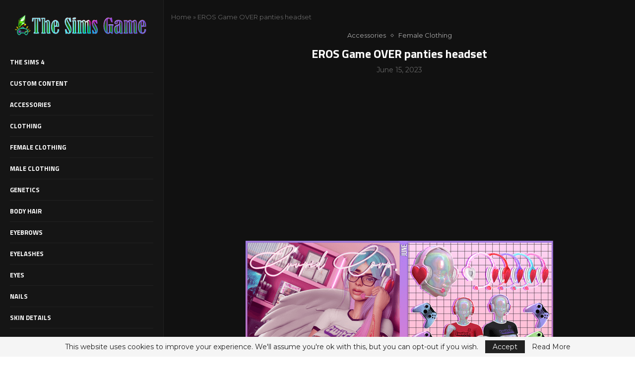

--- FILE ---
content_type: text/html; charset=utf-8
request_url: https://www.google.com/recaptcha/api2/aframe
body_size: 268
content:
<!DOCTYPE HTML><html><head><meta http-equiv="content-type" content="text/html; charset=UTF-8"></head><body><script nonce="Fx7E37286D93-KPiWPxWfA">/** Anti-fraud and anti-abuse applications only. See google.com/recaptcha */ try{var clients={'sodar':'https://pagead2.googlesyndication.com/pagead/sodar?'};window.addEventListener("message",function(a){try{if(a.source===window.parent){var b=JSON.parse(a.data);var c=clients[b['id']];if(c){var d=document.createElement('img');d.src=c+b['params']+'&rc='+(localStorage.getItem("rc::a")?sessionStorage.getItem("rc::b"):"");window.document.body.appendChild(d);sessionStorage.setItem("rc::e",parseInt(sessionStorage.getItem("rc::e")||0)+1);localStorage.setItem("rc::h",'1768906416111');}}}catch(b){}});window.parent.postMessage("_grecaptcha_ready", "*");}catch(b){}</script></body></html>

--- FILE ---
content_type: text/css
request_url: https://thesimsgame.com/wp-content/cache/min/1/wp-content/themes/soledad/main.css?ver=1712956815
body_size: 130851
content:
.mfp-bg{top:0;left:0;width:100%;height:100%;z-index:9999999;overflow:hidden;position:fixed;background:#0b0b0b;opacity:.8;filter:alpha(opacity=80)}.mfp-wrap{top:0;left:0;width:100%;height:100%;z-index:9999999;position:fixed;outline:none!important;-webkit-backface-visibility:hidden}.mfp-container{text-align:center;position:absolute;width:100%;height:100%;left:0;top:0;padding:0 8px;-webkit-box-sizing:border-box;-moz-box-sizing:border-box;box-sizing:border-box}.mfp-container:before{content:'';display:inline-block;height:100%;vertical-align:middle}.mfp-align-top .mfp-container:before{display:none}.mfp-content{position:relative;display:inline-block;vertical-align:middle;margin:0 auto;text-align:left;z-index:1045}.mfp-inline-holder .mfp-content,.mfp-ajax-holder .mfp-content{width:100%;cursor:auto}.mfp-ajax-cur{cursor:progress}.mfp-zoom-out-cur,.mfp-zoom-out-cur .mfp-image-holder .mfp-close{cursor:-moz-zoom-out;cursor:-webkit-zoom-out;cursor:zoom-out}.mfp-zoom{cursor:pointer;cursor:-webkit-zoom-in;cursor:-moz-zoom-in;cursor:zoom-in}.mfp-auto-cursor .mfp-content{cursor:auto}.mfp-close,.mfp-arrow,.mfp-preloader,.mfp-counter{-webkit-user-select:none;-moz-user-select:none;user-select:none}.mfp-loading.mfp-figure{display:none}.mfp-hide{display:none!important}.mfp-preloader{color:#ccc;position:absolute;top:50%;width:auto;text-align:center;margin-top:-.8em;left:8px;right:8px;z-index:1044}.mfp-preloader a{color:#ccc}.mfp-preloader a:hover{color:#fff}.mfp-s-ready .mfp-preloader{display:none}.mfp-s-error .mfp-content{display:none}button.mfp-close,button.mfp-arrow{overflow:visible;cursor:pointer;background:transparent;border:0;-webkit-appearance:none;display:block;outline:none;padding:0;z-index:1046;-webkit-box-shadow:none;box-shadow:none;position:absolute}button.mfp-close,button.mfp-arrow{font-size:28px}button::-moz-focus-inner{padding:0;border:0}button.mfp-close{width:44px;height:44px;line-height:44px;position:absolute;right:0;top:0;text-decoration:none;text-align:center;opacity:.65;filter:alpha(opacity=65);padding:0 0 18px 10px;color:#fff;font-style:normal;font-size:30px;font-family:Arial,Baskerville,monospace}.mfp-close:hover,.mfp-close:focus{opacity:1;filter:alpha(opacity=100)}.mfp-close:active{top:1px}.mfp-close-btn-in .mfp-close{color:#333}.mfp-image-holder .mfp-close,.mfp-iframe-holder .mfp-close{color:#fff;right:-6px;text-align:right;padding-right:6px;width:100%}.mfp-counter{position:absolute;top:0;right:0;color:#ccc;font-size:12px;line-height:18px}.mfp-arrow{position:absolute;opacity:.65;filter:alpha(opacity=65);margin:0;top:50%;margin-top:-55px;padding:0;width:90px;height:110px;-webkit-tap-highlight-color:rgba(0,0,0,0)}.mfp-arrow:active{margin-top:-54px}.mfp-arrow:hover,.mfp-arrow:focus{opacity:1;filter:alpha(opacity=100)}.mfp-arrow:before,.mfp-arrow:after,.mfp-arrow .mfp-b,.mfp-arrow .mfp-a{content:'';display:block;width:0;height:0;position:absolute;left:0;top:0;margin-top:35px;margin-left:35px;border:medium inset transparent}.mfp-arrow:after,.mfp-arrow .mfp-a{border-top-width:13px;border-bottom-width:13px;top:8px}.mfp-arrow:before,.mfp-arrow .mfp-b{border-top-width:21px;border-bottom-width:21px;opacity:.7}.mfp-arrow-left{left:0}.mfp-arrow-left:after,.mfp-arrow-left .mfp-a{border-right:17px solid #fff;margin-left:31px}.mfp-arrow-left:before,.mfp-arrow-left .mfp-b{margin-left:25px;border-right:27px solid #3f3f3f}.mfp-arrow-right{right:0}.mfp-arrow-right:after,.mfp-arrow-right .mfp-a{border-left:17px solid #fff;margin-left:39px}.mfp-arrow-right:before,.mfp-arrow-right .mfp-b{border-left:27px solid #3f3f3f}.mfp-iframe-holder{padding-top:40px;padding-bottom:40px}.mfp-iframe-holder .mfp-content{line-height:0;width:100%;max-width:1200px}.mfp-iframe-holder .mfp-close{top:-40px}.mfp-iframe-scaler{width:100%;height:0;overflow:hidden;padding-top:56.25%}.mfp-iframe-scaler iframe{position:absolute;display:block;top:0;left:0;width:100%;height:100%;box-shadow:0 0 8px rgba(0,0,0,.6);background:#000}img.mfp-img{width:auto;max-width:100%;height:auto;display:block;line-height:0;-webkit-box-sizing:border-box;-moz-box-sizing:border-box;box-sizing:border-box;padding:40px 0;margin:0 auto}.mfp-figure{line-height:0}.mfp-figure:after{content:'';position:absolute;left:0;top:40px;bottom:40px;display:block;right:0;width:auto;height:auto;z-index:-1;box-shadow:0 0 8px rgba(0,0,0,.6);background:#444}.mfp-figure small{color:#bdbdbd;display:block;font-size:12px;line-height:14px}.mfp-figure figure{margin:0}.mfp-bottom-bar{margin-top:-36px;position:absolute;top:100%;left:0;width:100%;cursor:auto}.mfp-title{text-align:left;line-height:18px;color:#f3f3f3;word-wrap:break-word;padding-right:36px}.mfp-image-holder .mfp-content{max-width:100%}.mfp-gallery .mfp-image-holder .mfp-figure{cursor:pointer}@media screen and (max-width:800px) and (orientation:landscape),screen and (max-height:300px){.mfp-img-mobile .mfp-image-holder{padding-left:0;padding-right:0}.mfp-img-mobile img.mfp-img{padding:0}.mfp-img-mobile .mfp-figure:after{top:0;bottom:0}.mfp-img-mobile .mfp-figure small{display:inline;margin-left:5px}.mfp-img-mobile .mfp-bottom-bar{background:rgba(0,0,0,.6);bottom:0;margin:0;top:auto;padding:3px 5px;position:fixed;-webkit-box-sizing:border-box;-moz-box-sizing:border-box;box-sizing:border-box}.mfp-img-mobile .mfp-bottom-bar:empty{padding:0}.mfp-img-mobile .mfp-counter{right:5px;top:3px}.mfp-img-mobile .mfp-close{top:0;right:0;width:35px;height:35px;line-height:35px;background:rgba(0,0,0,.6);position:fixed;text-align:center;padding:0}}@media all and (max-width:900px){.mfp-arrow{-webkit-transform:scale(.75);transform:scale(.75)}.mfp-arrow-left{-webkit-transform-origin:0;transform-origin:0}.mfp-arrow-right{-webkit-transform-origin:100%;transform-origin:100%}.mfp-container{padding-left:6px;padding-right:6px}}.mfp-ie7 .mfp-img{padding:0}.mfp-ie7 .mfp-bottom-bar{width:600px;left:50%;margin-left:-300px;margin-top:5px;padding-bottom:5px}.mfp-ie7 .mfp-container{padding:0}.mfp-ie7 .mfp-content{padding-top:44px}.mfp-ie7 .mfp-close{top:0;right:0;padding-top:0}.mfp-ani-wrap .mfp-with-anim .summary-inner{opacity:0;transition:transform .3s ease,opacity .3s ease;transform:translateX(30px)}.mfp-ani-wrap.mfp-bg{opacity:0;transition:opacity .25s ease,visibility 0s ease .25s}.mfp-ani-wrap.mfp-ready.mfp-bg{opacity:.75;transition:opacity .25s ease,visibility 0s ease}.mfp-ani-wrap .mfp-with-anim{opacity:0;transition:transform .3s ease,opacity .3s ease}.mfp-ani-wrap.mfp-removing .mfp-close{display:none}.mfp-ani-wrap .mfp-with-anim.move-to-top{transform:translateY(100px)}.mfp-ani-wrap.mfp-removing .mfp-with-anim.move-to-top{transform:translateY(-100px)}.mfp-ani-wrap .mfp-with-anim.move-to-bottom{transform:translateY(-100px)}.mfp-ani-wrap.mfp-removing .mfp-with-anim.move-to-bottom{transform:translateY(100px)}.mfp-ani-wrap .mfp-with-anim.move-to-left{transform:translateX(100px)}.mfp-ani-wrap.mfp-removing .mfp-with-anim.move-to-left{transform:translateX(-100px)}.mfp-ani-wrap .mfp-with-anim.move-to-right{transform:translateX(-100px)}.mfp-ani-wrap.mfp-removing .mfp-with-anim.move-to-right{transform:translateX(100px)}.mfp-ani-wrap .mfp-with-anim.zoomin{transform:scale(.8)}.mfp-ani-wrap.mfp-removing .mfp-with-anim.zoomin{transform:scale(1)}.mfp-ani-wrap.mfp-ready .mfp-with-anim,.mfp-ani-wrap.mfp-ready .mfp-with-anim .summary-inner{opacity:1;transform:none}.mfp-ani-wrap.mfp-removing .mfp-with-anim{opacity:0}.mfp-ani-wrap.mfp-removing.mfp-bg{opacity:0}.mfp-ani-wrap .top-left,.mfp-ani-wrap .middle-left,.mfp-ani-wrap .bottom-left{margin-left:0}.mfp-ani-wrap.top-left .mfp-container,.mfp-ani-wrap.middle-left .mfp-container,.mfp-ani-wrap.bottom-left .mfp-container{margin-left:0;padding-left:0}.mfp-ani-wrap .top-right,.mfp-ani-wrap .middle-right,.mfp-ani-wrap .bottom-right{margin-right:0}.mfp-ani-wrap.top-right .mfp-container,.mfp-ani-wrap.middle-right .mfp-container,.mfp-ani-wrap.bottom-right .mfp-container{margin-right:0;padding-right:0}.mfp-ani-wrap.top-center .mfp-container,.mfp-ani-wrap.top-left .mfp-container,.mfp-ani-wrap.top-right .mfp-container,.mfp-ani-wrap.bottom-center .mfp-container,.mfp-ani-wrap.bottom-left .mfp-container,.mfp-ani-wrap.bottom-right .mfp-container{height:unset}.mfp-ani-wrap.top-center .mfp-container,.mfp-ani-wrap.top-left .mfp-container,.mfp-ani-wrap.top-right .mfp-container{top:0;left:0}.mfp-ani-wrap.bottom-center .mfp-container,.mfp-ani-wrap.bottom-left .mfp-container,.mfp-ani-wrap.bottom-right .mfp-container{top:auto;bottom:0}.penci-owl-carousel .animated{-webkit-animation-duration:1000ms;animation-duration:1000ms;-webkit-animation-fill-mode:both;animation-fill-mode:both}.penci-owl-carousel .owl-animated-in{z-index:0}.penci-owl-carousel .owl-animated-out{z-index:1}.penci-owl-carousel .fadeOut{-webkit-animation-name:fadeOut;animation-name:fadeOut}@-webkit-keyframes fadeOut{0%{opacity:1}100%{opacity:0}}@keyframes fadeOut{0%{opacity:1}100%{opacity:0}}.owl-height{-webkit-transition:height 500ms ease-in-out;-moz-transition:height 500ms ease-in-out;-ms-transition:height 500ms ease-in-out;-o-transition:height 500ms ease-in-out;transition:height 500ms ease-in-out}.penci-owl-carousel{display:block;width:100%;-webkit-tap-highlight-color:transparent;position:relative;z-index:1;--pcfs-delay:0.5s}.penci-owl-carousel .owl-stage{position:relative;-ms-touch-action:pan-Y}.penci-owl-carousel .owl-stage:after{content:".";display:block;clear:both;visibility:hidden;line-height:0;height:0}.penci-owl-carousel .owl-stage-outer{position:relative;overflow:hidden;-webkit-transform:translate3d(0,0,0)}.penci-owl-carousel .owl-nav .owl-prev,.penci-owl-carousel .owl-nav .owl-next,.penci-owl-carousel .owl-dot{cursor:pointer;cursor:hand;-webkit-user-select:none;-khtml-user-select:none;-moz-user-select:none;-ms-user-select:none;user-select:none}.penci-owl-carousel.owl-loaded{display:block}.penci-owl-carousel.owl-loading{opacity:0;display:block}.penci-owl-carousel.owl-hidden{opacity:0}.penci-owl-carousel .owl-refresh .owl-item{display:none}.penci-owl-carousel .owl-item{position:relative;min-height:1px;float:left;-webkit-backface-visibility:hidden;-webkit-tap-highlight-color:transparent;-webkit-touch-callout:none;-webkit-user-select:none;-moz-user-select:none;-ms-user-select:none;user-select:none}.penci-owl-carousel .owl-item img{display:block;width:100%;-webkit-transform-style:preserve-3d}.penci-owl-carousel.owl-text-select-on .owl-item{-webkit-user-select:auto;-moz-user-select:auto;-ms-user-select:auto;user-select:auto}.penci-owl-carousel .owl-grab{cursor:move;cursor:-webkit-grab;cursor:-o-grab;cursor:-ms-grab;cursor:grab}.penci-owl-carousel.owl-rtl{direction:rtl}.penci-owl-carousel.owl-rtl .owl-item{float:right}.penci-owl-carousel .owl-item .penci-lazy,.penci-owl-carousel .owl-item .owl-lazy{opacity:0;-webkit-transition:opacity 400ms ease;-moz-transition:opacity 400ms ease;-ms-transition:opacity 400ms ease;-o-transition:opacity 400ms ease;transition:opacity 400ms ease}.penci-owl-carousel .owl-item img{transform-style:preserve-3d}.penci-owl-carousel .owl-video-wrapper{position:relative;height:100%;background:#000}.penci-owl-carousel .owl-video-play-icon{position:absolute;height:80px;width:80px;left:50%;top:50%;margin-left:-40px;margin-top:-40px;cursor:pointer;z-index:1;-webkit-backface-visibility:hidden;-webkit-transition:scale 100ms ease;-moz-transition:scale 100ms ease;-ms-transition:scale 100ms ease;-o-transition:scale 100ms ease;transition:scale 100ms ease}.penci-owl-carousel .owl-video-play-icon:hover{-webkit-transition:scale(1.3,1.3);-moz-transition:scale(1.3,1.3);-ms-transition:scale(1.3,1.3);-o-transition:scale(1.3,1.3);transition:scale(1.3,1.3)}.penci-owl-carousel .owl-video-playing .owl-video-tn,.penci-owl-carousel .owl-video-playing .owl-video-play-icon{display:none}.penci-owl-carousel .owl-video-tn{opacity:0;height:100%;background-position:center center;background-repeat:no-repeat;-webkit-background-size:contain;-moz-background-size:contain;-o-background-size:contain;background-size:contain;-webkit-transition:opacity 400ms ease;-moz-transition:opacity 400ms ease;-ms-transition:opacity 400ms ease;-o-transition:opacity 400ms ease;transition:opacity 400ms ease}.penci-owl-carousel .owl-video-frame{position:relative;z-index:1}.slick-slider{position:relative;display:block;box-sizing:border-box;-webkit-user-select:none;-moz-user-select:none;-ms-user-select:none;user-select:none;-webkit-touch-callout:none;-khtml-user-select:none;-ms-touch-action:pan-y;touch-action:pan-y;-webkit-tap-highlight-color:transparent}.slick-list{position:relative;display:block;overflow:hidden;margin:0;padding:0}.slick-list:focus{outline:none}.slick-list.dragging{cursor:pointer;cursor:hand}.slick-slider .slick-track,.slick-slider .slick-list{-webkit-transform:translate3d(0,0,0);-moz-transform:translate3d(0,0,0);-ms-transform:translate3d(0,0,0);-o-transform:translate3d(0,0,0);transform:translate3d(0,0,0)}.slick-track{position:relative;top:0;left:0;display:block;margin-left:auto;margin-right:auto}.slick-track:before,.slick-track:after{display:table;content:""}.slick-track:after{clear:both}.slick-loading .slick-track{visibility:hidden}.slick-slide{float:left;height:100%;min-height:1px}[dir="rtl"] .slick-slide{float:right}.slick-slide img{display:block}.slick-slide.slick-loading img{display:none}.slick-slide.dragging img{pointer-events:none}.slick-initialized .slick-slide{display:block}.slick-loading .slick-slide{visibility:hidden}.slick-vertical .slick-slide{display:block;height:auto;border:1px solid transparent}.slick-arrow.slick-hidden{display:none}.animated{-webkit-animation-duration:1s;animation-duration:1s;-webkit-animation-fill-mode:both;animation-fill-mode:both}.animated.infinite{-webkit-animation-iteration-count:infinite;animation-iteration-count:infinite}.animated.hinge{-webkit-animation-duration:2s;animation-duration:2s}.animated.flipOutX,.animated.flipOutY,.animated.bounceIn,.animated.bounceOut{-webkit-animation-duration:.75s;animation-duration:.75s}@-webkit-keyframes bounce{from,20%,53%,80%,to{-webkit-animation-timing-function:cubic-bezier(.215,.61,.355,1);animation-timing-function:cubic-bezier(.215,.61,.355,1);-webkit-transform:translate3d(0,0,0);transform:translate3d(0,0,0)}40%,43%{-webkit-animation-timing-function:cubic-bezier(.755,.05,.855,.06);animation-timing-function:cubic-bezier(.755,.05,.855,.06);-webkit-transform:translate3d(0,-30px,0);transform:translate3d(0,-30px,0)}70%{-webkit-animation-timing-function:cubic-bezier(.755,.05,.855,.06);animation-timing-function:cubic-bezier(.755,.05,.855,.06);-webkit-transform:translate3d(0,-15px,0);transform:translate3d(0,-15px,0)}90%{-webkit-transform:translate3d(0,-4px,0);transform:translate3d(0,-4px,0)}}@keyframes bounce{from,20%,53%,80%,to{-webkit-animation-timing-function:cubic-bezier(.215,.61,.355,1);animation-timing-function:cubic-bezier(.215,.61,.355,1);-webkit-transform:translate3d(0,0,0);transform:translate3d(0,0,0)}40%,43%{-webkit-animation-timing-function:cubic-bezier(.755,.05,.855,.06);animation-timing-function:cubic-bezier(.755,.05,.855,.06);-webkit-transform:translate3d(0,-30px,0);transform:translate3d(0,-30px,0)}70%{-webkit-animation-timing-function:cubic-bezier(.755,.05,.855,.06);animation-timing-function:cubic-bezier(.755,.05,.855,.06);-webkit-transform:translate3d(0,-15px,0);transform:translate3d(0,-15px,0)}90%{-webkit-transform:translate3d(0,-4px,0);transform:translate3d(0,-4px,0)}}.bounce{-webkit-animation-name:bounce;animation-name:bounce;-webkit-transform-origin:center bottom;transform-origin:center bottom}@-webkit-keyframes flash{from,50%,to{opacity:1}25%,75%{opacity:0}}@keyframes flash{from,50%,to{opacity:1}25%,75%{opacity:0}}.flash{-webkit-animation-name:flash;animation-name:flash}@-webkit-keyframes pulse{from{-webkit-transform:scale3d(1,1,1);transform:scale3d(1,1,1)}50%{-webkit-transform:scale3d(1.05,1.05,1.05);transform:scale3d(1.05,1.05,1.05)}to{-webkit-transform:scale3d(1,1,1);transform:scale3d(1,1,1)}}@keyframes pulse{from{-webkit-transform:scale3d(1,1,1);transform:scale3d(1,1,1)}50%{-webkit-transform:scale3d(1.05,1.05,1.05);transform:scale3d(1.05,1.05,1.05)}to{-webkit-transform:scale3d(1,1,1);transform:scale3d(1,1,1)}}.pulse{-webkit-animation-name:pulse;animation-name:pulse}@-webkit-keyframes rubberBand{from{-webkit-transform:scale3d(1,1,1);transform:scale3d(1,1,1)}30%{-webkit-transform:scale3d(1.25,.75,1);transform:scale3d(1.25,.75,1)}40%{-webkit-transform:scale3d(.75,1.25,1);transform:scale3d(.75,1.25,1)}50%{-webkit-transform:scale3d(1.15,.85,1);transform:scale3d(1.15,.85,1)}65%{-webkit-transform:scale3d(.95,1.05,1);transform:scale3d(.95,1.05,1)}75%{-webkit-transform:scale3d(1.05,.95,1);transform:scale3d(1.05,.95,1)}to{-webkit-transform:scale3d(1,1,1);transform:scale3d(1,1,1)}}@keyframes rubberBand{from{-webkit-transform:scale3d(1,1,1);transform:scale3d(1,1,1)}30%{-webkit-transform:scale3d(1.25,.75,1);transform:scale3d(1.25,.75,1)}40%{-webkit-transform:scale3d(.75,1.25,1);transform:scale3d(.75,1.25,1)}50%{-webkit-transform:scale3d(1.15,.85,1);transform:scale3d(1.15,.85,1)}65%{-webkit-transform:scale3d(.95,1.05,1);transform:scale3d(.95,1.05,1)}75%{-webkit-transform:scale3d(1.05,.95,1);transform:scale3d(1.05,.95,1)}to{-webkit-transform:scale3d(1,1,1);transform:scale3d(1,1,1)}}.rubberBand{-webkit-animation-name:rubberBand;animation-name:rubberBand}@-webkit-keyframes shake{from,to{-webkit-transform:translate3d(0,0,0);transform:translate3d(0,0,0)}10%,30%,50%,70%,90%{-webkit-transform:translate3d(-10px,0,0);transform:translate3d(-10px,0,0)}20%,40%,60%,80%{-webkit-transform:translate3d(10px,0,0);transform:translate3d(10px,0,0)}}@keyframes shake{from,to{-webkit-transform:translate3d(0,0,0);transform:translate3d(0,0,0)}10%,30%,50%,70%,90%{-webkit-transform:translate3d(-10px,0,0);transform:translate3d(-10px,0,0)}20%,40%,60%,80%{-webkit-transform:translate3d(10px,0,0);transform:translate3d(10px,0,0)}}.shake{-webkit-animation-name:shake;animation-name:shake}@-webkit-keyframes headShake{0%{-webkit-transform:translateX(0);transform:translateX(0)}6.5%{-webkit-transform:translateX(-6px) rotateY(-9deg);transform:translateX(-6px) rotateY(-9deg)}18.5%{-webkit-transform:translateX(5px) rotateY(7deg);transform:translateX(5px) rotateY(7deg)}31.5%{-webkit-transform:translateX(-3px) rotateY(-5deg);transform:translateX(-3px) rotateY(-5deg)}43.5%{-webkit-transform:translateX(2px) rotateY(3deg);transform:translateX(2px) rotateY(3deg)}50%{-webkit-transform:translateX(0);transform:translateX(0)}}@keyframes headShake{0%{-webkit-transform:translateX(0);transform:translateX(0)}6.5%{-webkit-transform:translateX(-6px) rotateY(-9deg);transform:translateX(-6px) rotateY(-9deg)}18.5%{-webkit-transform:translateX(5px) rotateY(7deg);transform:translateX(5px) rotateY(7deg)}31.5%{-webkit-transform:translateX(-3px) rotateY(-5deg);transform:translateX(-3px) rotateY(-5deg)}43.5%{-webkit-transform:translateX(2px) rotateY(3deg);transform:translateX(2px) rotateY(3deg)}50%{-webkit-transform:translateX(0);transform:translateX(0)}}.headShake{-webkit-animation-timing-function:ease-in-out;animation-timing-function:ease-in-out;-webkit-animation-name:headShake;animation-name:headShake}@-webkit-keyframes swing{20%{-webkit-transform:rotate3d(0,0,1,15deg);transform:rotate3d(0,0,1,15deg)}40%{-webkit-transform:rotate3d(0,0,1,-10deg);transform:rotate3d(0,0,1,-10deg)}60%{-webkit-transform:rotate3d(0,0,1,5deg);transform:rotate3d(0,0,1,5deg)}80%{-webkit-transform:rotate3d(0,0,1,-5deg);transform:rotate3d(0,0,1,-5deg)}to{-webkit-transform:rotate3d(0,0,1,0deg);transform:rotate3d(0,0,1,0deg)}}@keyframes swing{20%{-webkit-transform:rotate3d(0,0,1,15deg);transform:rotate3d(0,0,1,15deg)}40%{-webkit-transform:rotate3d(0,0,1,-10deg);transform:rotate3d(0,0,1,-10deg)}60%{-webkit-transform:rotate3d(0,0,1,5deg);transform:rotate3d(0,0,1,5deg)}80%{-webkit-transform:rotate3d(0,0,1,-5deg);transform:rotate3d(0,0,1,-5deg)}to{-webkit-transform:rotate3d(0,0,1,0deg);transform:rotate3d(0,0,1,0deg)}}.swing{-webkit-transform-origin:top center;transform-origin:top center;-webkit-animation-name:swing;animation-name:swing}@-webkit-keyframes tada{from{-webkit-transform:scale3d(1,1,1);transform:scale3d(1,1,1)}10%,20%{-webkit-transform:scale3d(.9,.9,.9) rotate3d(0,0,1,-3deg);transform:scale3d(.9,.9,.9) rotate3d(0,0,1,-3deg)}30%,50%,70%,90%{-webkit-transform:scale3d(1.1,1.1,1.1) rotate3d(0,0,1,3deg);transform:scale3d(1.1,1.1,1.1) rotate3d(0,0,1,3deg)}40%,60%,80%{-webkit-transform:scale3d(1.1,1.1,1.1) rotate3d(0,0,1,-3deg);transform:scale3d(1.1,1.1,1.1) rotate3d(0,0,1,-3deg)}to{-webkit-transform:scale3d(1,1,1);transform:scale3d(1,1,1)}}@keyframes tada{from{-webkit-transform:scale3d(1,1,1);transform:scale3d(1,1,1)}10%,20%{-webkit-transform:scale3d(.9,.9,.9) rotate3d(0,0,1,-3deg);transform:scale3d(.9,.9,.9) rotate3d(0,0,1,-3deg)}30%,50%,70%,90%{-webkit-transform:scale3d(1.1,1.1,1.1) rotate3d(0,0,1,3deg);transform:scale3d(1.1,1.1,1.1) rotate3d(0,0,1,3deg)}40%,60%,80%{-webkit-transform:scale3d(1.1,1.1,1.1) rotate3d(0,0,1,-3deg);transform:scale3d(1.1,1.1,1.1) rotate3d(0,0,1,-3deg)}to{-webkit-transform:scale3d(1,1,1);transform:scale3d(1,1,1)}}.tada{-webkit-animation-name:tada;animation-name:tada}@-webkit-keyframes wobble{from{-webkit-transform:none;transform:none}15%{-webkit-transform:translate3d(-25%,0,0) rotate3d(0,0,1,-5deg);transform:translate3d(-25%,0,0) rotate3d(0,0,1,-5deg)}30%{-webkit-transform:translate3d(20%,0,0) rotate3d(0,0,1,3deg);transform:translate3d(20%,0,0) rotate3d(0,0,1,3deg)}45%{-webkit-transform:translate3d(-15%,0,0) rotate3d(0,0,1,-3deg);transform:translate3d(-15%,0,0) rotate3d(0,0,1,-3deg)}60%{-webkit-transform:translate3d(10%,0,0) rotate3d(0,0,1,2deg);transform:translate3d(10%,0,0) rotate3d(0,0,1,2deg)}75%{-webkit-transform:translate3d(-5%,0,0) rotate3d(0,0,1,-1deg);transform:translate3d(-5%,0,0) rotate3d(0,0,1,-1deg)}to{-webkit-transform:none;transform:none}}@keyframes wobble{from{-webkit-transform:none;transform:none}15%{-webkit-transform:translate3d(-25%,0,0) rotate3d(0,0,1,-5deg);transform:translate3d(-25%,0,0) rotate3d(0,0,1,-5deg)}30%{-webkit-transform:translate3d(20%,0,0) rotate3d(0,0,1,3deg);transform:translate3d(20%,0,0) rotate3d(0,0,1,3deg)}45%{-webkit-transform:translate3d(-15%,0,0) rotate3d(0,0,1,-3deg);transform:translate3d(-15%,0,0) rotate3d(0,0,1,-3deg)}60%{-webkit-transform:translate3d(10%,0,0) rotate3d(0,0,1,2deg);transform:translate3d(10%,0,0) rotate3d(0,0,1,2deg)}75%{-webkit-transform:translate3d(-5%,0,0) rotate3d(0,0,1,-1deg);transform:translate3d(-5%,0,0) rotate3d(0,0,1,-1deg)}to{-webkit-transform:none;transform:none}}.wobble{-webkit-animation-name:wobble;animation-name:wobble}@-webkit-keyframes jello{from,11.1%,to{-webkit-transform:none;transform:none}22.2%{-webkit-transform:skewX(-12.5deg) skewY(-12.5deg);transform:skewX(-12.5deg) skewY(-12.5deg)}33.3%{-webkit-transform:skewX(6.25deg) skewY(6.25deg);transform:skewX(6.25deg) skewY(6.25deg)}44.4%{-webkit-transform:skewX(-3.125deg) skewY(-3.125deg);transform:skewX(-3.125deg) skewY(-3.125deg)}55.5%{-webkit-transform:skewX(1.5625deg) skewY(1.5625deg);transform:skewX(1.5625deg) skewY(1.5625deg)}66.6%{-webkit-transform:skewX(-0.78125deg) skewY(-0.78125deg);transform:skewX(-0.78125deg) skewY(-0.78125deg)}77.7%{-webkit-transform:skewX(0.390625deg) skewY(0.390625deg);transform:skewX(0.390625deg) skewY(0.390625deg)}88.8%{-webkit-transform:skewX(-0.1953125deg) skewY(-0.1953125deg);transform:skewX(-0.1953125deg) skewY(-0.1953125deg)}}@keyframes jello{from,11.1%,to{-webkit-transform:none;transform:none}22.2%{-webkit-transform:skewX(-12.5deg) skewY(-12.5deg);transform:skewX(-12.5deg) skewY(-12.5deg)}33.3%{-webkit-transform:skewX(6.25deg) skewY(6.25deg);transform:skewX(6.25deg) skewY(6.25deg)}44.4%{-webkit-transform:skewX(-3.125deg) skewY(-3.125deg);transform:skewX(-3.125deg) skewY(-3.125deg)}55.5%{-webkit-transform:skewX(1.5625deg) skewY(1.5625deg);transform:skewX(1.5625deg) skewY(1.5625deg)}66.6%{-webkit-transform:skewX(-0.78125deg) skewY(-0.78125deg);transform:skewX(-0.78125deg) skewY(-0.78125deg)}77.7%{-webkit-transform:skewX(0.390625deg) skewY(0.390625deg);transform:skewX(0.390625deg) skewY(0.390625deg)}88.8%{-webkit-transform:skewX(-0.1953125deg) skewY(-0.1953125deg);transform:skewX(-0.1953125deg) skewY(-0.1953125deg)}}.jello{-webkit-animation-name:jello;animation-name:jello;-webkit-transform-origin:center;transform-origin:center}@-webkit-keyframes bounceIn{from,20%,40%,60%,80%,to{-webkit-animation-timing-function:cubic-bezier(.215,.61,.355,1);animation-timing-function:cubic-bezier(.215,.61,.355,1)}0%{opacity:0;-webkit-transform:scale3d(.3,.3,.3);transform:scale3d(.3,.3,.3)}20%{-webkit-transform:scale3d(1.1,1.1,1.1);transform:scale3d(1.1,1.1,1.1)}40%{-webkit-transform:scale3d(.9,.9,.9);transform:scale3d(.9,.9,.9)}60%{opacity:1;-webkit-transform:scale3d(1.03,1.03,1.03);transform:scale3d(1.03,1.03,1.03)}80%{-webkit-transform:scale3d(.97,.97,.97);transform:scale3d(.97,.97,.97)}to{opacity:1;-webkit-transform:scale3d(1,1,1);transform:scale3d(1,1,1)}}@keyframes bounceIn{from,20%,40%,60%,80%,to{-webkit-animation-timing-function:cubic-bezier(.215,.61,.355,1);animation-timing-function:cubic-bezier(.215,.61,.355,1)}0%{opacity:0;-webkit-transform:scale3d(.3,.3,.3);transform:scale3d(.3,.3,.3)}20%{-webkit-transform:scale3d(1.1,1.1,1.1);transform:scale3d(1.1,1.1,1.1)}40%{-webkit-transform:scale3d(.9,.9,.9);transform:scale3d(.9,.9,.9)}60%{opacity:1;-webkit-transform:scale3d(1.03,1.03,1.03);transform:scale3d(1.03,1.03,1.03)}80%{-webkit-transform:scale3d(.97,.97,.97);transform:scale3d(.97,.97,.97)}to{opacity:1;-webkit-transform:scale3d(1,1,1);transform:scale3d(1,1,1)}}.bounceIn{-webkit-animation-name:bounceIn;animation-name:bounceIn}@-webkit-keyframes bounceInDown{from,60%,75%,90%,to{-webkit-animation-timing-function:cubic-bezier(.215,.61,.355,1);animation-timing-function:cubic-bezier(.215,.61,.355,1)}0%{opacity:0;-webkit-transform:translate3d(0,-3000px,0);transform:translate3d(0,-3000px,0)}60%{opacity:1;-webkit-transform:translate3d(0,25px,0);transform:translate3d(0,25px,0)}75%{-webkit-transform:translate3d(0,-10px,0);transform:translate3d(0,-10px,0)}90%{-webkit-transform:translate3d(0,5px,0);transform:translate3d(0,5px,0)}to{-webkit-transform:none;transform:none}}@keyframes bounceInDown{from,60%,75%,90%,to{-webkit-animation-timing-function:cubic-bezier(.215,.61,.355,1);animation-timing-function:cubic-bezier(.215,.61,.355,1)}0%{opacity:0;-webkit-transform:translate3d(0,-3000px,0);transform:translate3d(0,-3000px,0)}60%{opacity:1;-webkit-transform:translate3d(0,25px,0);transform:translate3d(0,25px,0)}75%{-webkit-transform:translate3d(0,-10px,0);transform:translate3d(0,-10px,0)}90%{-webkit-transform:translate3d(0,5px,0);transform:translate3d(0,5px,0)}to{-webkit-transform:none;transform:none}}.bounceInDown{-webkit-animation-name:bounceInDown;animation-name:bounceInDown}@-webkit-keyframes bounceInLeft{from,60%,75%,90%,to{-webkit-animation-timing-function:cubic-bezier(.215,.61,.355,1);animation-timing-function:cubic-bezier(.215,.61,.355,1)}0%{opacity:0;-webkit-transform:translate3d(-3000px,0,0);transform:translate3d(-3000px,0,0)}60%{opacity:1;-webkit-transform:translate3d(25px,0,0);transform:translate3d(25px,0,0)}75%{-webkit-transform:translate3d(-10px,0,0);transform:translate3d(-10px,0,0)}90%{-webkit-transform:translate3d(5px,0,0);transform:translate3d(5px,0,0)}to{-webkit-transform:none;transform:none}}@keyframes bounceInLeft{from,60%,75%,90%,to{-webkit-animation-timing-function:cubic-bezier(.215,.61,.355,1);animation-timing-function:cubic-bezier(.215,.61,.355,1)}0%{opacity:0;-webkit-transform:translate3d(-3000px,0,0);transform:translate3d(-3000px,0,0)}60%{opacity:1;-webkit-transform:translate3d(25px,0,0);transform:translate3d(25px,0,0)}75%{-webkit-transform:translate3d(-10px,0,0);transform:translate3d(-10px,0,0)}90%{-webkit-transform:translate3d(5px,0,0);transform:translate3d(5px,0,0)}to{-webkit-transform:none;transform:none}}.bounceInLeft{-webkit-animation-name:bounceInLeft;animation-name:bounceInLeft}@-webkit-keyframes bounceInRight{from,60%,75%,90%,to{-webkit-animation-timing-function:cubic-bezier(.215,.61,.355,1);animation-timing-function:cubic-bezier(.215,.61,.355,1)}from{opacity:0;-webkit-transform:translate3d(3000px,0,0);transform:translate3d(3000px,0,0)}60%{opacity:1;-webkit-transform:translate3d(-25px,0,0);transform:translate3d(-25px,0,0)}75%{-webkit-transform:translate3d(10px,0,0);transform:translate3d(10px,0,0)}90%{-webkit-transform:translate3d(-5px,0,0);transform:translate3d(-5px,0,0)}to{-webkit-transform:none;transform:none}}@keyframes bounceInRight{from,60%,75%,90%,to{-webkit-animation-timing-function:cubic-bezier(.215,.61,.355,1);animation-timing-function:cubic-bezier(.215,.61,.355,1)}from{opacity:0;-webkit-transform:translate3d(3000px,0,0);transform:translate3d(3000px,0,0)}60%{opacity:1;-webkit-transform:translate3d(-25px,0,0);transform:translate3d(-25px,0,0)}75%{-webkit-transform:translate3d(10px,0,0);transform:translate3d(10px,0,0)}90%{-webkit-transform:translate3d(-5px,0,0);transform:translate3d(-5px,0,0)}to{-webkit-transform:none;transform:none}}.bounceInRight{-webkit-animation-name:bounceInRight;animation-name:bounceInRight}@-webkit-keyframes bounceInUp{from,60%,75%,90%,to{-webkit-animation-timing-function:cubic-bezier(.215,.61,.355,1);animation-timing-function:cubic-bezier(.215,.61,.355,1)}from{opacity:0;-webkit-transform:translate3d(0,3000px,0);transform:translate3d(0,3000px,0)}60%{opacity:1;-webkit-transform:translate3d(0,-20px,0);transform:translate3d(0,-20px,0)}75%{-webkit-transform:translate3d(0,10px,0);transform:translate3d(0,10px,0)}90%{-webkit-transform:translate3d(0,-5px,0);transform:translate3d(0,-5px,0)}to{-webkit-transform:translate3d(0,0,0);transform:translate3d(0,0,0)}}@keyframes bounceInUp{from,60%,75%,90%,to{-webkit-animation-timing-function:cubic-bezier(.215,.61,.355,1);animation-timing-function:cubic-bezier(.215,.61,.355,1)}from{opacity:0;-webkit-transform:translate3d(0,3000px,0);transform:translate3d(0,3000px,0)}60%{opacity:1;-webkit-transform:translate3d(0,-20px,0);transform:translate3d(0,-20px,0)}75%{-webkit-transform:translate3d(0,10px,0);transform:translate3d(0,10px,0)}90%{-webkit-transform:translate3d(0,-5px,0);transform:translate3d(0,-5px,0)}to{-webkit-transform:translate3d(0,0,0);transform:translate3d(0,0,0)}}.bounceInUp{-webkit-animation-name:bounceInUp;animation-name:bounceInUp}@-webkit-keyframes bounceOut{20%{-webkit-transform:scale3d(.9,.9,.9);transform:scale3d(.9,.9,.9)}50%,55%{opacity:1;-webkit-transform:scale3d(1.1,1.1,1.1);transform:scale3d(1.1,1.1,1.1)}to{opacity:0;-webkit-transform:scale3d(.3,.3,.3);transform:scale3d(.3,.3,.3)}}@keyframes bounceOut{20%{-webkit-transform:scale3d(.9,.9,.9);transform:scale3d(.9,.9,.9)}50%,55%{opacity:1;-webkit-transform:scale3d(1.1,1.1,1.1);transform:scale3d(1.1,1.1,1.1)}to{opacity:0;-webkit-transform:scale3d(.3,.3,.3);transform:scale3d(.3,.3,.3)}}.bounceOut{-webkit-animation-name:bounceOut;animation-name:bounceOut}@-webkit-keyframes bounceOutDown{20%{-webkit-transform:translate3d(0,10px,0);transform:translate3d(0,10px,0)}40%,45%{opacity:1;-webkit-transform:translate3d(0,-20px,0);transform:translate3d(0,-20px,0)}to{opacity:0;-webkit-transform:translate3d(0,2000px,0);transform:translate3d(0,2000px,0)}}@keyframes bounceOutDown{20%{-webkit-transform:translate3d(0,10px,0);transform:translate3d(0,10px,0)}40%,45%{opacity:1;-webkit-transform:translate3d(0,-20px,0);transform:translate3d(0,-20px,0)}to{opacity:0;-webkit-transform:translate3d(0,2000px,0);transform:translate3d(0,2000px,0)}}.bounceOutDown{-webkit-animation-name:bounceOutDown;animation-name:bounceOutDown}@-webkit-keyframes bounceOutLeft{20%{opacity:1;-webkit-transform:translate3d(20px,0,0);transform:translate3d(20px,0,0)}to{opacity:0;-webkit-transform:translate3d(-2000px,0,0);transform:translate3d(-2000px,0,0)}}@keyframes bounceOutLeft{20%{opacity:1;-webkit-transform:translate3d(20px,0,0);transform:translate3d(20px,0,0)}to{opacity:0;-webkit-transform:translate3d(-2000px,0,0);transform:translate3d(-2000px,0,0)}}.bounceOutLeft{-webkit-animation-name:bounceOutLeft;animation-name:bounceOutLeft}@-webkit-keyframes bounceOutRight{20%{opacity:1;-webkit-transform:translate3d(-20px,0,0);transform:translate3d(-20px,0,0)}to{opacity:0;-webkit-transform:translate3d(2000px,0,0);transform:translate3d(2000px,0,0)}}@keyframes bounceOutRight{20%{opacity:1;-webkit-transform:translate3d(-20px,0,0);transform:translate3d(-20px,0,0)}to{opacity:0;-webkit-transform:translate3d(2000px,0,0);transform:translate3d(2000px,0,0)}}.bounceOutRight{-webkit-animation-name:bounceOutRight;animation-name:bounceOutRight}@-webkit-keyframes bounceOutUp{20%{-webkit-transform:translate3d(0,-10px,0);transform:translate3d(0,-10px,0)}40%,45%{opacity:1;-webkit-transform:translate3d(0,20px,0);transform:translate3d(0,20px,0)}to{opacity:0;-webkit-transform:translate3d(0,-2000px,0);transform:translate3d(0,-2000px,0)}}@keyframes bounceOutUp{20%{-webkit-transform:translate3d(0,-10px,0);transform:translate3d(0,-10px,0)}40%,45%{opacity:1;-webkit-transform:translate3d(0,20px,0);transform:translate3d(0,20px,0)}to{opacity:0;-webkit-transform:translate3d(0,-2000px,0);transform:translate3d(0,-2000px,0)}}.bounceOutUp{-webkit-animation-name:bounceOutUp;animation-name:bounceOutUp}@-webkit-keyframes fadeIn{from{opacity:0}to{opacity:1}}@keyframes fadeIn{from{opacity:0}to{opacity:1}}.fadeIn{-webkit-animation-name:fadeIn;animation-name:fadeIn}@-webkit-keyframes fadeInDown{from{opacity:0;-webkit-transform:translate3d(0,-100%,0);transform:translate3d(0,-100%,0)}to{opacity:1;-webkit-transform:none;transform:none}}@keyframes fadeInDown{from{opacity:0;-webkit-transform:translate3d(0,-100%,0);transform:translate3d(0,-100%,0)}to{opacity:1;-webkit-transform:none;transform:none}}.fadeInDown{-webkit-animation-name:fadeInDown;animation-name:fadeInDown}@-webkit-keyframes fadeInDownBig{from{opacity:0;-webkit-transform:translate3d(0,-2000px,0);transform:translate3d(0,-2000px,0)}to{opacity:1;-webkit-transform:none;transform:none}}@keyframes fadeInDownBig{from{opacity:0;-webkit-transform:translate3d(0,-2000px,0);transform:translate3d(0,-2000px,0)}to{opacity:1;-webkit-transform:none;transform:none}}.fadeInDownBig{-webkit-animation-name:fadeInDownBig;animation-name:fadeInDownBig}@-webkit-keyframes fadeInLeft{from{opacity:0;-webkit-transform:translate3d(-100%,0,0);transform:translate3d(-100%,0,0)}to{opacity:1;-webkit-transform:none;transform:none}}@keyframes fadeInLeft{from{opacity:0;-webkit-transform:translate3d(-100%,0,0);transform:translate3d(-100%,0,0)}to{opacity:1;-webkit-transform:none;transform:none}}.fadeInLeft{-webkit-animation-name:fadeInLeft;animation-name:fadeInLeft}@-webkit-keyframes fadeInLeftBig{from{opacity:0;-webkit-transform:translate3d(-2000px,0,0);transform:translate3d(-2000px,0,0)}to{opacity:1;-webkit-transform:none;transform:none}}@keyframes fadeInLeftBig{from{opacity:0;-webkit-transform:translate3d(-2000px,0,0);transform:translate3d(-2000px,0,0)}to{opacity:1;-webkit-transform:none;transform:none}}.fadeInLeftBig{-webkit-animation-name:fadeInLeftBig;animation-name:fadeInLeftBig}@-webkit-keyframes fadeInRight{from{opacity:0;-webkit-transform:translate3d(100%,0,0);transform:translate3d(100%,0,0)}to{opacity:1;-webkit-transform:none;transform:none}}@keyframes fadeInRight{from{opacity:0;-webkit-transform:translate3d(100%,0,0);transform:translate3d(100%,0,0)}to{opacity:1;-webkit-transform:none;transform:none}}.fadeInRight{-webkit-animation-name:fadeInRight;animation-name:fadeInRight}@-webkit-keyframes fadeInRightBig{from{opacity:0;-webkit-transform:translate3d(2000px,0,0);transform:translate3d(2000px,0,0)}to{opacity:1;-webkit-transform:none;transform:none}}@keyframes fadeInRightBig{from{opacity:0;-webkit-transform:translate3d(2000px,0,0);transform:translate3d(2000px,0,0)}to{opacity:1;-webkit-transform:none;transform:none}}.fadeInRightBig{-webkit-animation-name:fadeInRightBig;animation-name:fadeInRightBig}@-webkit-keyframes fadeInUp{from{opacity:0;-webkit-transform:translate3d(0,100%,0);transform:translate3d(0,100%,0)}to{opacity:1;-webkit-transform:none;transform:none}}@keyframes fadeInUp{from{opacity:0;-webkit-transform:translate3d(0,100%,0);transform:translate3d(0,100%,0)}to{opacity:1;-webkit-transform:none;transform:none}}.fadeInUp{-webkit-animation-name:fadeInUp;animation-name:fadeInUp}@-webkit-keyframes fadeInUpBig{from{opacity:0;-webkit-transform:translate3d(0,2000px,0);transform:translate3d(0,2000px,0)}to{opacity:1;-webkit-transform:none;transform:none}}@keyframes fadeInUpBig{from{opacity:0;-webkit-transform:translate3d(0,2000px,0);transform:translate3d(0,2000px,0)}to{opacity:1;-webkit-transform:none;transform:none}}.fadeInUpBig{-webkit-animation-name:fadeInUpBig;animation-name:fadeInUpBig}@-webkit-keyframes fadeOut{from{opacity:1}to{opacity:0}}@keyframes fadeOut{from{opacity:1}to{opacity:0}}.fadeOut{-webkit-animation-name:fadeOut;animation-name:fadeOut}@-webkit-keyframes fadeOutDown{from{opacity:1}to{opacity:0;-webkit-transform:translate3d(0,100%,0);transform:translate3d(0,100%,0)}}@keyframes fadeOutDown{from{opacity:1}to{opacity:0;-webkit-transform:translate3d(0,100%,0);transform:translate3d(0,100%,0)}}.fadeOutDown{-webkit-animation-name:fadeOutDown;animation-name:fadeOutDown}@-webkit-keyframes fadeOutDownBig{from{opacity:1}to{opacity:0;-webkit-transform:translate3d(0,2000px,0);transform:translate3d(0,2000px,0)}}@keyframes fadeOutDownBig{from{opacity:1}to{opacity:0;-webkit-transform:translate3d(0,2000px,0);transform:translate3d(0,2000px,0)}}.fadeOutDownBig{-webkit-animation-name:fadeOutDownBig;animation-name:fadeOutDownBig}@-webkit-keyframes fadeOutLeft{from{opacity:1}to{opacity:0;-webkit-transform:translate3d(-100%,0,0);transform:translate3d(-100%,0,0)}}@keyframes fadeOutLeft{from{opacity:1}to{opacity:0;-webkit-transform:translate3d(-100%,0,0);transform:translate3d(-100%,0,0)}}.fadeOutLeft{-webkit-animation-name:fadeOutLeft;animation-name:fadeOutLeft}@-webkit-keyframes fadeOutLeftBig{from{opacity:1}to{opacity:0;-webkit-transform:translate3d(-2000px,0,0);transform:translate3d(-2000px,0,0)}}@keyframes fadeOutLeftBig{from{opacity:1}to{opacity:0;-webkit-transform:translate3d(-2000px,0,0);transform:translate3d(-2000px,0,0)}}.fadeOutLeftBig{-webkit-animation-name:fadeOutLeftBig;animation-name:fadeOutLeftBig}@-webkit-keyframes fadeOutRight{from{opacity:1}to{opacity:0;-webkit-transform:translate3d(100%,0,0);transform:translate3d(100%,0,0)}}@keyframes fadeOutRight{from{opacity:1}to{opacity:0;-webkit-transform:translate3d(100%,0,0);transform:translate3d(100%,0,0)}}.fadeOutRight{-webkit-animation-name:fadeOutRight;animation-name:fadeOutRight}@-webkit-keyframes fadeOutRightBig{from{opacity:1}to{opacity:0;-webkit-transform:translate3d(2000px,0,0);transform:translate3d(2000px,0,0)}}@keyframes fadeOutRightBig{from{opacity:1}to{opacity:0;-webkit-transform:translate3d(2000px,0,0);transform:translate3d(2000px,0,0)}}.fadeOutRightBig{-webkit-animation-name:fadeOutRightBig;animation-name:fadeOutRightBig}@-webkit-keyframes fadeOutUp{from{opacity:1}to{opacity:0;-webkit-transform:translate3d(0,-100%,0);transform:translate3d(0,-100%,0)}}@keyframes fadeOutUp{from{opacity:1}to{opacity:0;-webkit-transform:translate3d(0,-100%,0);transform:translate3d(0,-100%,0)}}.fadeOutUp{-webkit-animation-name:fadeOutUp;animation-name:fadeOutUp}@-webkit-keyframes fadeOutUpBig{from{opacity:1}to{opacity:0;-webkit-transform:translate3d(0,-2000px,0);transform:translate3d(0,-2000px,0)}}@keyframes fadeOutUpBig{from{opacity:1}to{opacity:0;-webkit-transform:translate3d(0,-2000px,0);transform:translate3d(0,-2000px,0)}}.fadeOutUpBig{-webkit-animation-name:fadeOutUpBig;animation-name:fadeOutUpBig}@-webkit-keyframes flip{from{-webkit-transform:perspective(400px) rotate3d(0,1,0,-360deg);transform:perspective(400px) rotate3d(0,1,0,-360deg);-webkit-animation-timing-function:ease-out;animation-timing-function:ease-out}40%{-webkit-transform:perspective(400px) translate3d(0,0,150px) rotate3d(0,1,0,-190deg);transform:perspective(400px) translate3d(0,0,150px) rotate3d(0,1,0,-190deg);-webkit-animation-timing-function:ease-out;animation-timing-function:ease-out}50%{-webkit-transform:perspective(400px) translate3d(0,0,150px) rotate3d(0,1,0,-170deg);transform:perspective(400px) translate3d(0,0,150px) rotate3d(0,1,0,-170deg);-webkit-animation-timing-function:ease-in;animation-timing-function:ease-in}80%{-webkit-transform:perspective(400px) scale3d(.95,.95,.95);transform:perspective(400px) scale3d(.95,.95,.95);-webkit-animation-timing-function:ease-in;animation-timing-function:ease-in}to{-webkit-transform:perspective(400px);transform:perspective(400px);-webkit-animation-timing-function:ease-in;animation-timing-function:ease-in}}@keyframes flip{from{-webkit-transform:perspective(400px) rotate3d(0,1,0,-360deg);transform:perspective(400px) rotate3d(0,1,0,-360deg);-webkit-animation-timing-function:ease-out;animation-timing-function:ease-out}40%{-webkit-transform:perspective(400px) translate3d(0,0,150px) rotate3d(0,1,0,-190deg);transform:perspective(400px) translate3d(0,0,150px) rotate3d(0,1,0,-190deg);-webkit-animation-timing-function:ease-out;animation-timing-function:ease-out}50%{-webkit-transform:perspective(400px) translate3d(0,0,150px) rotate3d(0,1,0,-170deg);transform:perspective(400px) translate3d(0,0,150px) rotate3d(0,1,0,-170deg);-webkit-animation-timing-function:ease-in;animation-timing-function:ease-in}80%{-webkit-transform:perspective(400px) scale3d(.95,.95,.95);transform:perspective(400px) scale3d(.95,.95,.95);-webkit-animation-timing-function:ease-in;animation-timing-function:ease-in}to{-webkit-transform:perspective(400px);transform:perspective(400px);-webkit-animation-timing-function:ease-in;animation-timing-function:ease-in}}.animated.flip{-webkit-backface-visibility:visible;backface-visibility:visible;-webkit-animation-name:flip;animation-name:flip}@-webkit-keyframes flipInX{from{-webkit-transform:perspective(400px) rotate3d(1,0,0,90deg);transform:perspective(400px) rotate3d(1,0,0,90deg);-webkit-animation-timing-function:ease-in;animation-timing-function:ease-in;opacity:0}40%{-webkit-transform:perspective(400px) rotate3d(1,0,0,-20deg);transform:perspective(400px) rotate3d(1,0,0,-20deg);-webkit-animation-timing-function:ease-in;animation-timing-function:ease-in}60%{-webkit-transform:perspective(400px) rotate3d(1,0,0,10deg);transform:perspective(400px) rotate3d(1,0,0,10deg);opacity:1}80%{-webkit-transform:perspective(400px) rotate3d(1,0,0,-5deg);transform:perspective(400px) rotate3d(1,0,0,-5deg)}to{-webkit-transform:perspective(400px);transform:perspective(400px)}}@keyframes flipInX{from{-webkit-transform:perspective(400px) rotate3d(1,0,0,90deg);transform:perspective(400px) rotate3d(1,0,0,90deg);-webkit-animation-timing-function:ease-in;animation-timing-function:ease-in;opacity:0}40%{-webkit-transform:perspective(400px) rotate3d(1,0,0,-20deg);transform:perspective(400px) rotate3d(1,0,0,-20deg);-webkit-animation-timing-function:ease-in;animation-timing-function:ease-in}60%{-webkit-transform:perspective(400px) rotate3d(1,0,0,10deg);transform:perspective(400px) rotate3d(1,0,0,10deg);opacity:1}80%{-webkit-transform:perspective(400px) rotate3d(1,0,0,-5deg);transform:perspective(400px) rotate3d(1,0,0,-5deg)}to{-webkit-transform:perspective(400px);transform:perspective(400px)}}.flipInX{-webkit-backface-visibility:visible!important;backface-visibility:visible!important;-webkit-animation-name:flipInX;animation-name:flipInX}@-webkit-keyframes flipInY{from{-webkit-transform:perspective(400px) rotate3d(0,1,0,90deg);transform:perspective(400px) rotate3d(0,1,0,90deg);-webkit-animation-timing-function:ease-in;animation-timing-function:ease-in;opacity:0}40%{-webkit-transform:perspective(400px) rotate3d(0,1,0,-20deg);transform:perspective(400px) rotate3d(0,1,0,-20deg);-webkit-animation-timing-function:ease-in;animation-timing-function:ease-in}60%{-webkit-transform:perspective(400px) rotate3d(0,1,0,10deg);transform:perspective(400px) rotate3d(0,1,0,10deg);opacity:1}80%{-webkit-transform:perspective(400px) rotate3d(0,1,0,-5deg);transform:perspective(400px) rotate3d(0,1,0,-5deg)}to{-webkit-transform:perspective(400px);transform:perspective(400px)}}@keyframes flipInY{from{-webkit-transform:perspective(400px) rotate3d(0,1,0,90deg);transform:perspective(400px) rotate3d(0,1,0,90deg);-webkit-animation-timing-function:ease-in;animation-timing-function:ease-in;opacity:0}40%{-webkit-transform:perspective(400px) rotate3d(0,1,0,-20deg);transform:perspective(400px) rotate3d(0,1,0,-20deg);-webkit-animation-timing-function:ease-in;animation-timing-function:ease-in}60%{-webkit-transform:perspective(400px) rotate3d(0,1,0,10deg);transform:perspective(400px) rotate3d(0,1,0,10deg);opacity:1}80%{-webkit-transform:perspective(400px) rotate3d(0,1,0,-5deg);transform:perspective(400px) rotate3d(0,1,0,-5deg)}to{-webkit-transform:perspective(400px);transform:perspective(400px)}}.flipInY{-webkit-backface-visibility:visible!important;backface-visibility:visible!important;-webkit-animation-name:flipInY;animation-name:flipInY}@-webkit-keyframes flipOutX{from{-webkit-transform:perspective(400px);transform:perspective(400px)}30%{-webkit-transform:perspective(400px) rotate3d(1,0,0,-20deg);transform:perspective(400px) rotate3d(1,0,0,-20deg);opacity:1}to{-webkit-transform:perspective(400px) rotate3d(1,0,0,90deg);transform:perspective(400px) rotate3d(1,0,0,90deg);opacity:0}}@keyframes flipOutX{from{-webkit-transform:perspective(400px);transform:perspective(400px)}30%{-webkit-transform:perspective(400px) rotate3d(1,0,0,-20deg);transform:perspective(400px) rotate3d(1,0,0,-20deg);opacity:1}to{-webkit-transform:perspective(400px) rotate3d(1,0,0,90deg);transform:perspective(400px) rotate3d(1,0,0,90deg);opacity:0}}.flipOutX{-webkit-animation-name:flipOutX;animation-name:flipOutX;-webkit-backface-visibility:visible!important;backface-visibility:visible!important}@-webkit-keyframes flipOutY{from{-webkit-transform:perspective(400px);transform:perspective(400px)}30%{-webkit-transform:perspective(400px) rotate3d(0,1,0,-15deg);transform:perspective(400px) rotate3d(0,1,0,-15deg);opacity:1}to{-webkit-transform:perspective(400px) rotate3d(0,1,0,90deg);transform:perspective(400px) rotate3d(0,1,0,90deg);opacity:0}}@keyframes flipOutY{from{-webkit-transform:perspective(400px);transform:perspective(400px)}30%{-webkit-transform:perspective(400px) rotate3d(0,1,0,-15deg);transform:perspective(400px) rotate3d(0,1,0,-15deg);opacity:1}to{-webkit-transform:perspective(400px) rotate3d(0,1,0,90deg);transform:perspective(400px) rotate3d(0,1,0,90deg);opacity:0}}.flipOutY{-webkit-backface-visibility:visible!important;backface-visibility:visible!important;-webkit-animation-name:flipOutY;animation-name:flipOutY}@-webkit-keyframes lightSpeedIn{from{-webkit-transform:translate3d(100%,0,0) skewX(-30deg);transform:translate3d(100%,0,0) skewX(-30deg);opacity:0}60%{-webkit-transform:skewX(20deg);transform:skewX(20deg);opacity:1}80%{-webkit-transform:skewX(-5deg);transform:skewX(-5deg);opacity:1}to{-webkit-transform:none;transform:none;opacity:1}}@keyframes lightSpeedIn{from{-webkit-transform:translate3d(100%,0,0) skewX(-30deg);transform:translate3d(100%,0,0) skewX(-30deg);opacity:0}60%{-webkit-transform:skewX(20deg);transform:skewX(20deg);opacity:1}80%{-webkit-transform:skewX(-5deg);transform:skewX(-5deg);opacity:1}to{-webkit-transform:none;transform:none;opacity:1}}.lightSpeedIn{-webkit-animation-name:lightSpeedIn;animation-name:lightSpeedIn;-webkit-animation-timing-function:ease-out;animation-timing-function:ease-out}@-webkit-keyframes lightSpeedOut{from{opacity:1}to{-webkit-transform:translate3d(100%,0,0) skewX(30deg);transform:translate3d(100%,0,0) skewX(30deg);opacity:0}}@keyframes lightSpeedOut{from{opacity:1}to{-webkit-transform:translate3d(100%,0,0) skewX(30deg);transform:translate3d(100%,0,0) skewX(30deg);opacity:0}}.lightSpeedOut{-webkit-animation-name:lightSpeedOut;animation-name:lightSpeedOut;-webkit-animation-timing-function:ease-in;animation-timing-function:ease-in}@-webkit-keyframes rotateIn{from{-webkit-transform-origin:center;transform-origin:center;-webkit-transform:rotate3d(0,0,1,-200deg);transform:rotate3d(0,0,1,-200deg);opacity:0}to{-webkit-transform-origin:center;transform-origin:center;-webkit-transform:none;transform:none;opacity:1}}@keyframes rotateIn{from{-webkit-transform-origin:center;transform-origin:center;-webkit-transform:rotate3d(0,0,1,-200deg);transform:rotate3d(0,0,1,-200deg);opacity:0}to{-webkit-transform-origin:center;transform-origin:center;-webkit-transform:none;transform:none;opacity:1}}.rotateIn{-webkit-animation-name:rotateIn;animation-name:rotateIn}@-webkit-keyframes rotateInDownLeft{from{-webkit-transform-origin:left bottom;transform-origin:left bottom;-webkit-transform:rotate3d(0,0,1,-45deg);transform:rotate3d(0,0,1,-45deg);opacity:0}to{-webkit-transform-origin:left bottom;transform-origin:left bottom;-webkit-transform:none;transform:none;opacity:1}}@keyframes rotateInDownLeft{from{-webkit-transform-origin:left bottom;transform-origin:left bottom;-webkit-transform:rotate3d(0,0,1,-45deg);transform:rotate3d(0,0,1,-45deg);opacity:0}to{-webkit-transform-origin:left bottom;transform-origin:left bottom;-webkit-transform:none;transform:none;opacity:1}}.rotateInDownLeft{-webkit-animation-name:rotateInDownLeft;animation-name:rotateInDownLeft}@-webkit-keyframes rotateInDownRight{from{-webkit-transform-origin:right bottom;transform-origin:right bottom;-webkit-transform:rotate3d(0,0,1,45deg);transform:rotate3d(0,0,1,45deg);opacity:0}to{-webkit-transform-origin:right bottom;transform-origin:right bottom;-webkit-transform:none;transform:none;opacity:1}}@keyframes rotateInDownRight{from{-webkit-transform-origin:right bottom;transform-origin:right bottom;-webkit-transform:rotate3d(0,0,1,45deg);transform:rotate3d(0,0,1,45deg);opacity:0}to{-webkit-transform-origin:right bottom;transform-origin:right bottom;-webkit-transform:none;transform:none;opacity:1}}.rotateInDownRight{-webkit-animation-name:rotateInDownRight;animation-name:rotateInDownRight}@-webkit-keyframes rotateInUpLeft{from{-webkit-transform-origin:left bottom;transform-origin:left bottom;-webkit-transform:rotate3d(0,0,1,45deg);transform:rotate3d(0,0,1,45deg);opacity:0}to{-webkit-transform-origin:left bottom;transform-origin:left bottom;-webkit-transform:none;transform:none;opacity:1}}@keyframes rotateInUpLeft{from{-webkit-transform-origin:left bottom;transform-origin:left bottom;-webkit-transform:rotate3d(0,0,1,45deg);transform:rotate3d(0,0,1,45deg);opacity:0}to{-webkit-transform-origin:left bottom;transform-origin:left bottom;-webkit-transform:none;transform:none;opacity:1}}.rotateInUpLeft{-webkit-animation-name:rotateInUpLeft;animation-name:rotateInUpLeft}@-webkit-keyframes rotateInUpRight{from{-webkit-transform-origin:right bottom;transform-origin:right bottom;-webkit-transform:rotate3d(0,0,1,-90deg);transform:rotate3d(0,0,1,-90deg);opacity:0}to{-webkit-transform-origin:right bottom;transform-origin:right bottom;-webkit-transform:none;transform:none;opacity:1}}@keyframes rotateInUpRight{from{-webkit-transform-origin:right bottom;transform-origin:right bottom;-webkit-transform:rotate3d(0,0,1,-90deg);transform:rotate3d(0,0,1,-90deg);opacity:0}to{-webkit-transform-origin:right bottom;transform-origin:right bottom;-webkit-transform:none;transform:none;opacity:1}}.rotateInUpRight{-webkit-animation-name:rotateInUpRight;animation-name:rotateInUpRight}@-webkit-keyframes rotateOut{from{-webkit-transform-origin:center;transform-origin:center;opacity:1}to{-webkit-transform-origin:center;transform-origin:center;-webkit-transform:rotate3d(0,0,1,200deg);transform:rotate3d(0,0,1,200deg);opacity:0}}@keyframes rotateOut{from{-webkit-transform-origin:center;transform-origin:center;opacity:1}to{-webkit-transform-origin:center;transform-origin:center;-webkit-transform:rotate3d(0,0,1,200deg);transform:rotate3d(0,0,1,200deg);opacity:0}}.rotateOut{-webkit-animation-name:rotateOut;animation-name:rotateOut}@-webkit-keyframes rotateOutDownLeft{from{-webkit-transform-origin:left bottom;transform-origin:left bottom;opacity:1}to{-webkit-transform-origin:left bottom;transform-origin:left bottom;-webkit-transform:rotate3d(0,0,1,45deg);transform:rotate3d(0,0,1,45deg);opacity:0}}@keyframes rotateOutDownLeft{from{-webkit-transform-origin:left bottom;transform-origin:left bottom;opacity:1}to{-webkit-transform-origin:left bottom;transform-origin:left bottom;-webkit-transform:rotate3d(0,0,1,45deg);transform:rotate3d(0,0,1,45deg);opacity:0}}.rotateOutDownLeft{-webkit-animation-name:rotateOutDownLeft;animation-name:rotateOutDownLeft}@-webkit-keyframes rotateOutDownRight{from{-webkit-transform-origin:right bottom;transform-origin:right bottom;opacity:1}to{-webkit-transform-origin:right bottom;transform-origin:right bottom;-webkit-transform:rotate3d(0,0,1,-45deg);transform:rotate3d(0,0,1,-45deg);opacity:0}}@keyframes rotateOutDownRight{from{-webkit-transform-origin:right bottom;transform-origin:right bottom;opacity:1}to{-webkit-transform-origin:right bottom;transform-origin:right bottom;-webkit-transform:rotate3d(0,0,1,-45deg);transform:rotate3d(0,0,1,-45deg);opacity:0}}.rotateOutDownRight{-webkit-animation-name:rotateOutDownRight;animation-name:rotateOutDownRight}@-webkit-keyframes rotateOutUpLeft{from{-webkit-transform-origin:left bottom;transform-origin:left bottom;opacity:1}to{-webkit-transform-origin:left bottom;transform-origin:left bottom;-webkit-transform:rotate3d(0,0,1,-45deg);transform:rotate3d(0,0,1,-45deg);opacity:0}}@keyframes rotateOutUpLeft{from{-webkit-transform-origin:left bottom;transform-origin:left bottom;opacity:1}to{-webkit-transform-origin:left bottom;transform-origin:left bottom;-webkit-transform:rotate3d(0,0,1,-45deg);transform:rotate3d(0,0,1,-45deg);opacity:0}}.rotateOutUpLeft{-webkit-animation-name:rotateOutUpLeft;animation-name:rotateOutUpLeft}@-webkit-keyframes rotateOutUpRight{from{-webkit-transform-origin:right bottom;transform-origin:right bottom;opacity:1}to{-webkit-transform-origin:right bottom;transform-origin:right bottom;-webkit-transform:rotate3d(0,0,1,90deg);transform:rotate3d(0,0,1,90deg);opacity:0}}@keyframes rotateOutUpRight{from{-webkit-transform-origin:right bottom;transform-origin:right bottom;opacity:1}to{-webkit-transform-origin:right bottom;transform-origin:right bottom;-webkit-transform:rotate3d(0,0,1,90deg);transform:rotate3d(0,0,1,90deg);opacity:0}}.rotateOutUpRight{-webkit-animation-name:rotateOutUpRight;animation-name:rotateOutUpRight}@-webkit-keyframes hinge{0%{-webkit-transform-origin:top left;transform-origin:top left;-webkit-animation-timing-function:ease-in-out;animation-timing-function:ease-in-out}20%,60%{-webkit-transform:rotate3d(0,0,1,80deg);transform:rotate3d(0,0,1,80deg);-webkit-transform-origin:top left;transform-origin:top left;-webkit-animation-timing-function:ease-in-out;animation-timing-function:ease-in-out}40%,80%{-webkit-transform:rotate3d(0,0,1,60deg);transform:rotate3d(0,0,1,60deg);-webkit-transform-origin:top left;transform-origin:top left;-webkit-animation-timing-function:ease-in-out;animation-timing-function:ease-in-out;opacity:1}to{-webkit-transform:translate3d(0,700px,0);transform:translate3d(0,700px,0);opacity:0}}@keyframes hinge{0%{-webkit-transform-origin:top left;transform-origin:top left;-webkit-animation-timing-function:ease-in-out;animation-timing-function:ease-in-out}20%,60%{-webkit-transform:rotate3d(0,0,1,80deg);transform:rotate3d(0,0,1,80deg);-webkit-transform-origin:top left;transform-origin:top left;-webkit-animation-timing-function:ease-in-out;animation-timing-function:ease-in-out}40%,80%{-webkit-transform:rotate3d(0,0,1,60deg);transform:rotate3d(0,0,1,60deg);-webkit-transform-origin:top left;transform-origin:top left;-webkit-animation-timing-function:ease-in-out;animation-timing-function:ease-in-out;opacity:1}to{-webkit-transform:translate3d(0,700px,0);transform:translate3d(0,700px,0);opacity:0}}.hinge{-webkit-animation-name:hinge;animation-name:hinge}@-webkit-keyframes rollIn{from{opacity:0;-webkit-transform:translate3d(-100%,0,0) rotate3d(0,0,1,-120deg);transform:translate3d(-100%,0,0) rotate3d(0,0,1,-120deg)}to{opacity:1;-webkit-transform:none;transform:none}}@keyframes rollIn{from{opacity:0;-webkit-transform:translate3d(-100%,0,0) rotate3d(0,0,1,-120deg);transform:translate3d(-100%,0,0) rotate3d(0,0,1,-120deg)}to{opacity:1;-webkit-transform:none;transform:none}}.rollIn{-webkit-animation-name:rollIn;animation-name:rollIn}@-webkit-keyframes rollOut{from{opacity:1}to{opacity:0;-webkit-transform:translate3d(100%,0,0) rotate3d(0,0,1,120deg);transform:translate3d(100%,0,0) rotate3d(0,0,1,120deg)}}@keyframes rollOut{from{opacity:1}to{opacity:0;-webkit-transform:translate3d(100%,0,0) rotate3d(0,0,1,120deg);transform:translate3d(100%,0,0) rotate3d(0,0,1,120deg)}}.rollOut{-webkit-animation-name:rollOut;animation-name:rollOut}@-webkit-keyframes zoomIn{from{opacity:0;-webkit-transform:scale3d(.3,.3,.3);transform:scale3d(.3,.3,.3)}50%{opacity:1}}@keyframes zoomIn{from{opacity:0;-webkit-transform:scale3d(.3,.3,.3);transform:scale3d(.3,.3,.3)}50%{opacity:1}}.zoomIn{-webkit-animation-name:zoomIn;animation-name:zoomIn}@-webkit-keyframes zoomInDown{from{opacity:0;-webkit-transform:scale3d(.1,.1,.1) translate3d(0,-1000px,0);transform:scale3d(.1,.1,.1) translate3d(0,-1000px,0);-webkit-animation-timing-function:cubic-bezier(.55,.055,.675,.19);animation-timing-function:cubic-bezier(.55,.055,.675,.19)}60%{opacity:1;-webkit-transform:scale3d(.475,.475,.475) translate3d(0,60px,0);transform:scale3d(.475,.475,.475) translate3d(0,60px,0);-webkit-animation-timing-function:cubic-bezier(.175,.885,.32,1);animation-timing-function:cubic-bezier(.175,.885,.32,1)}}@keyframes zoomInDown{from{opacity:0;-webkit-transform:scale3d(.1,.1,.1) translate3d(0,-1000px,0);transform:scale3d(.1,.1,.1) translate3d(0,-1000px,0);-webkit-animation-timing-function:cubic-bezier(.55,.055,.675,.19);animation-timing-function:cubic-bezier(.55,.055,.675,.19)}60%{opacity:1;-webkit-transform:scale3d(.475,.475,.475) translate3d(0,60px,0);transform:scale3d(.475,.475,.475) translate3d(0,60px,0);-webkit-animation-timing-function:cubic-bezier(.175,.885,.32,1);animation-timing-function:cubic-bezier(.175,.885,.32,1)}}.zoomInDown{-webkit-animation-name:zoomInDown;animation-name:zoomInDown}@-webkit-keyframes zoomInLeft{from{opacity:0;-webkit-transform:scale3d(.1,.1,.1) translate3d(-1000px,0,0);transform:scale3d(.1,.1,.1) translate3d(-1000px,0,0);-webkit-animation-timing-function:cubic-bezier(.55,.055,.675,.19);animation-timing-function:cubic-bezier(.55,.055,.675,.19)}60%{opacity:1;-webkit-transform:scale3d(.475,.475,.475) translate3d(10px,0,0);transform:scale3d(.475,.475,.475) translate3d(10px,0,0);-webkit-animation-timing-function:cubic-bezier(.175,.885,.32,1);animation-timing-function:cubic-bezier(.175,.885,.32,1)}}@keyframes zoomInLeft{from{opacity:0;-webkit-transform:scale3d(.1,.1,.1) translate3d(-1000px,0,0);transform:scale3d(.1,.1,.1) translate3d(-1000px,0,0);-webkit-animation-timing-function:cubic-bezier(.55,.055,.675,.19);animation-timing-function:cubic-bezier(.55,.055,.675,.19)}60%{opacity:1;-webkit-transform:scale3d(.475,.475,.475) translate3d(10px,0,0);transform:scale3d(.475,.475,.475) translate3d(10px,0,0);-webkit-animation-timing-function:cubic-bezier(.175,.885,.32,1);animation-timing-function:cubic-bezier(.175,.885,.32,1)}}.zoomInLeft{-webkit-animation-name:zoomInLeft;animation-name:zoomInLeft}@-webkit-keyframes zoomInRight{from{opacity:0;-webkit-transform:scale3d(.1,.1,.1) translate3d(1000px,0,0);transform:scale3d(.1,.1,.1) translate3d(1000px,0,0);-webkit-animation-timing-function:cubic-bezier(.55,.055,.675,.19);animation-timing-function:cubic-bezier(.55,.055,.675,.19)}60%{opacity:1;-webkit-transform:scale3d(.475,.475,.475) translate3d(-10px,0,0);transform:scale3d(.475,.475,.475) translate3d(-10px,0,0);-webkit-animation-timing-function:cubic-bezier(.175,.885,.32,1);animation-timing-function:cubic-bezier(.175,.885,.32,1)}}@keyframes zoomInRight{from{opacity:0;-webkit-transform:scale3d(.1,.1,.1) translate3d(1000px,0,0);transform:scale3d(.1,.1,.1) translate3d(1000px,0,0);-webkit-animation-timing-function:cubic-bezier(.55,.055,.675,.19);animation-timing-function:cubic-bezier(.55,.055,.675,.19)}60%{opacity:1;-webkit-transform:scale3d(.475,.475,.475) translate3d(-10px,0,0);transform:scale3d(.475,.475,.475) translate3d(-10px,0,0);-webkit-animation-timing-function:cubic-bezier(.175,.885,.32,1);animation-timing-function:cubic-bezier(.175,.885,.32,1)}}.zoomInRight{-webkit-animation-name:zoomInRight;animation-name:zoomInRight}@-webkit-keyframes zoomInUp{from{opacity:0;-webkit-transform:scale3d(.1,.1,.1) translate3d(0,1000px,0);transform:scale3d(.1,.1,.1) translate3d(0,1000px,0);-webkit-animation-timing-function:cubic-bezier(.55,.055,.675,.19);animation-timing-function:cubic-bezier(.55,.055,.675,.19)}60%{opacity:1;-webkit-transform:scale3d(.475,.475,.475) translate3d(0,-60px,0);transform:scale3d(.475,.475,.475) translate3d(0,-60px,0);-webkit-animation-timing-function:cubic-bezier(.175,.885,.32,1);animation-timing-function:cubic-bezier(.175,.885,.32,1)}}@keyframes zoomInUp{from{opacity:0;-webkit-transform:scale3d(.1,.1,.1) translate3d(0,1000px,0);transform:scale3d(.1,.1,.1) translate3d(0,1000px,0);-webkit-animation-timing-function:cubic-bezier(.55,.055,.675,.19);animation-timing-function:cubic-bezier(.55,.055,.675,.19)}60%{opacity:1;-webkit-transform:scale3d(.475,.475,.475) translate3d(0,-60px,0);transform:scale3d(.475,.475,.475) translate3d(0,-60px,0);-webkit-animation-timing-function:cubic-bezier(.175,.885,.32,1);animation-timing-function:cubic-bezier(.175,.885,.32,1)}}.zoomInUp{-webkit-animation-name:zoomInUp;animation-name:zoomInUp}@-webkit-keyframes zoomOut{from{opacity:1}50%{opacity:0;-webkit-transform:scale3d(.3,.3,.3);transform:scale3d(.3,.3,.3)}to{opacity:0}}@keyframes zoomOut{from{opacity:1}50%{opacity:0;-webkit-transform:scale3d(.3,.3,.3);transform:scale3d(.3,.3,.3)}to{opacity:0}}.zoomOut{-webkit-animation-name:zoomOut;animation-name:zoomOut}@-webkit-keyframes zoomOutDown{40%{opacity:1;-webkit-transform:scale3d(.475,.475,.475) translate3d(0,-60px,0);transform:scale3d(.475,.475,.475) translate3d(0,-60px,0);-webkit-animation-timing-function:cubic-bezier(.55,.055,.675,.19);animation-timing-function:cubic-bezier(.55,.055,.675,.19)}to{opacity:0;-webkit-transform:scale3d(.1,.1,.1) translate3d(0,2000px,0);transform:scale3d(.1,.1,.1) translate3d(0,2000px,0);-webkit-transform-origin:center bottom;transform-origin:center bottom;-webkit-animation-timing-function:cubic-bezier(.175,.885,.32,1);animation-timing-function:cubic-bezier(.175,.885,.32,1)}}@keyframes zoomOutDown{40%{opacity:1;-webkit-transform:scale3d(.475,.475,.475) translate3d(0,-60px,0);transform:scale3d(.475,.475,.475) translate3d(0,-60px,0);-webkit-animation-timing-function:cubic-bezier(.55,.055,.675,.19);animation-timing-function:cubic-bezier(.55,.055,.675,.19)}to{opacity:0;-webkit-transform:scale3d(.1,.1,.1) translate3d(0,2000px,0);transform:scale3d(.1,.1,.1) translate3d(0,2000px,0);-webkit-transform-origin:center bottom;transform-origin:center bottom;-webkit-animation-timing-function:cubic-bezier(.175,.885,.32,1);animation-timing-function:cubic-bezier(.175,.885,.32,1)}}.zoomOutDown{-webkit-animation-name:zoomOutDown;animation-name:zoomOutDown}@-webkit-keyframes zoomOutLeft{40%{opacity:1;-webkit-transform:scale3d(.475,.475,.475) translate3d(42px,0,0);transform:scale3d(.475,.475,.475) translate3d(42px,0,0)}to{opacity:0;-webkit-transform:scale(.1) translate3d(-2000px,0,0);transform:scale(.1) translate3d(-2000px,0,0);-webkit-transform-origin:left center;transform-origin:left center}}@keyframes zoomOutLeft{40%{opacity:1;-webkit-transform:scale3d(.475,.475,.475) translate3d(42px,0,0);transform:scale3d(.475,.475,.475) translate3d(42px,0,0)}to{opacity:0;-webkit-transform:scale(.1) translate3d(-2000px,0,0);transform:scale(.1) translate3d(-2000px,0,0);-webkit-transform-origin:left center;transform-origin:left center}}.zoomOutLeft{-webkit-animation-name:zoomOutLeft;animation-name:zoomOutLeft}@-webkit-keyframes zoomOutRight{40%{opacity:1;-webkit-transform:scale3d(.475,.475,.475) translate3d(-42px,0,0);transform:scale3d(.475,.475,.475) translate3d(-42px,0,0)}to{opacity:0;-webkit-transform:scale(.1) translate3d(2000px,0,0);transform:scale(.1) translate3d(2000px,0,0);-webkit-transform-origin:right center;transform-origin:right center}}@keyframes zoomOutRight{40%{opacity:1;-webkit-transform:scale3d(.475,.475,.475) translate3d(-42px,0,0);transform:scale3d(.475,.475,.475) translate3d(-42px,0,0)}to{opacity:0;-webkit-transform:scale(.1) translate3d(2000px,0,0);transform:scale(.1) translate3d(2000px,0,0);-webkit-transform-origin:right center;transform-origin:right center}}.zoomOutRight{-webkit-animation-name:zoomOutRight;animation-name:zoomOutRight}@-webkit-keyframes zoomOutUp{40%{opacity:1;-webkit-transform:scale3d(.475,.475,.475) translate3d(0,60px,0);transform:scale3d(.475,.475,.475) translate3d(0,60px,0);-webkit-animation-timing-function:cubic-bezier(.55,.055,.675,.19);animation-timing-function:cubic-bezier(.55,.055,.675,.19)}to{opacity:0;-webkit-transform:scale3d(.1,.1,.1) translate3d(0,-2000px,0);transform:scale3d(.1,.1,.1) translate3d(0,-2000px,0);-webkit-transform-origin:center bottom;transform-origin:center bottom;-webkit-animation-timing-function:cubic-bezier(.175,.885,.32,1);animation-timing-function:cubic-bezier(.175,.885,.32,1)}}@keyframes zoomOutUp{40%{opacity:1;-webkit-transform:scale3d(.475,.475,.475) translate3d(0,60px,0);transform:scale3d(.475,.475,.475) translate3d(0,60px,0);-webkit-animation-timing-function:cubic-bezier(.55,.055,.675,.19);animation-timing-function:cubic-bezier(.55,.055,.675,.19)}to{opacity:0;-webkit-transform:scale3d(.1,.1,.1) translate3d(0,-2000px,0);transform:scale3d(.1,.1,.1) translate3d(0,-2000px,0);-webkit-transform-origin:center bottom;transform-origin:center bottom;-webkit-animation-timing-function:cubic-bezier(.175,.885,.32,1);animation-timing-function:cubic-bezier(.175,.885,.32,1)}}.zoomOutUp{-webkit-animation-name:zoomOutUp;animation-name:zoomOutUp}@-webkit-keyframes slideInDown{from{-webkit-transform:translate3d(0,-100%,0);transform:translate3d(0,-100%,0);visibility:visible}to{-webkit-transform:translate3d(0,0,0);transform:translate3d(0,0,0)}}@keyframes slideInDown{from{-webkit-transform:translate3d(0,-100%,0);transform:translate3d(0,-100%,0);visibility:visible}to{-webkit-transform:translate3d(0,0,0);transform:translate3d(0,0,0)}}.slideInDown{-webkit-animation-name:slideInDown;animation-name:slideInDown}@-webkit-keyframes slideInLeft{from{-webkit-transform:translate3d(-100%,0,0);transform:translate3d(-100%,0,0);visibility:visible}to{-webkit-transform:translate3d(0,0,0);transform:translate3d(0,0,0)}}@keyframes slideInLeft{from{-webkit-transform:translate3d(-100%,0,0);transform:translate3d(-100%,0,0);visibility:visible}to{-webkit-transform:translate3d(0,0,0);transform:translate3d(0,0,0)}}.slideInLeft{-webkit-animation-name:slideInLeft;animation-name:slideInLeft}@-webkit-keyframes slideInRight{from{-webkit-transform:translate3d(100%,0,0);transform:translate3d(100%,0,0);visibility:visible}to{-webkit-transform:translate3d(0,0,0);transform:translate3d(0,0,0)}}@keyframes slideInRight{from{-webkit-transform:translate3d(100%,0,0);transform:translate3d(100%,0,0);visibility:visible}to{-webkit-transform:translate3d(0,0,0);transform:translate3d(0,0,0)}}.slideInRight{-webkit-animation-name:slideInRight;animation-name:slideInRight}@-webkit-keyframes slideInUp{from{-webkit-transform:translate3d(0,100%,0);transform:translate3d(0,100%,0);visibility:visible}to{-webkit-transform:translate3d(0,0,0);transform:translate3d(0,0,0)}}@keyframes slideInUp{from{-webkit-transform:translate3d(0,100%,0);transform:translate3d(0,100%,0);visibility:visible}to{-webkit-transform:translate3d(0,0,0);transform:translate3d(0,0,0)}}.slideInUp{-webkit-animation-name:slideInUp;animation-name:slideInUp}@-webkit-keyframes slideOutDown{from{-webkit-transform:translate3d(0,0,0);transform:translate3d(0,0,0)}to{visibility:hidden;-webkit-transform:translate3d(0,100%,0);transform:translate3d(0,100%,0)}}@keyframes slideOutDown{from{-webkit-transform:translate3d(0,0,0);transform:translate3d(0,0,0)}to{visibility:hidden;-webkit-transform:translate3d(0,100%,0);transform:translate3d(0,100%,0)}}.slideOutDown{-webkit-animation-name:slideOutDown;animation-name:slideOutDown}@-webkit-keyframes slideOutLeft{from{-webkit-transform:translate3d(0,0,0);transform:translate3d(0,0,0)}to{visibility:hidden;-webkit-transform:translate3d(-100%,0,0);transform:translate3d(-100%,0,0)}}@keyframes slideOutLeft{from{-webkit-transform:translate3d(0,0,0);transform:translate3d(0,0,0)}to{visibility:hidden;-webkit-transform:translate3d(-100%,0,0);transform:translate3d(-100%,0,0)}}.slideOutLeft{-webkit-animation-name:slideOutLeft;animation-name:slideOutLeft}@-webkit-keyframes slideOutRight{from{-webkit-transform:translate3d(0,0,0);transform:translate3d(0,0,0)}to{visibility:hidden;-webkit-transform:translate3d(100%,0,0);transform:translate3d(100%,0,0)}}@keyframes slideOutRight{from{-webkit-transform:translate3d(0,0,0);transform:translate3d(0,0,0)}to{visibility:hidden;-webkit-transform:translate3d(100%,0,0);transform:translate3d(100%,0,0)}}.slideOutRight{-webkit-animation-name:slideOutRight;animation-name:slideOutRight}@-webkit-keyframes slideOutUp{from{-webkit-transform:translate3d(0,0,0);transform:translate3d(0,0,0)}to{visibility:hidden;-webkit-transform:translate3d(0,-100%,0);transform:translate3d(0,-100%,0)}}@keyframes slideOutUp{from{-webkit-transform:translate3d(0,0,0);transform:translate3d(0,0,0)}to{visibility:hidden;-webkit-transform:translate3d(0,-100%,0);transform:translate3d(0,-100%,0)}}.slideOutUp{-webkit-animation-name:slideOutUp;animation-name:slideOutUp}@-webkit-keyframes justified-gallery-show-caption-animation{from{opacity:0}to{opacity:.7}}@-moz-keyframes justified-gallery-show-caption-animation{from{opacity:0}to{opacity:.7}}@-o-keyframes justified-gallery-show-caption-animation{from{opacity:0}to{opacity:.7}}@keyframes justified-gallery-show-caption-animation{from{opacity:0}to{opacity:.7}}@-webkit-keyframes justified-gallery-show-entry-animation{from{opacity:0}to{opacity:1}}@-moz-keyframes justified-gallery-show-entry-animation{from{opacity:0}to{opacity:1}}@-o-keyframes justified-gallery-show-entry-animation{from{opacity:0}to{opacity:1}}@keyframes justified-gallery-show-entry-animation{from{opacity:0}to{opacity:1}}.justified-gallery{width:100%;position:relative;overflow:hidden}.justified-gallery>a,.justified-gallery>div{position:absolute;display:inline-block;overflow:hidden;opacity:0;filter:alpha(opacity=0)}.justified-gallery>a>img,.justified-gallery>div>img,.justified-gallery>a>a>img,.justified-gallery>div>a>img{position:absolute;top:50%;left:50%;margin:0;padding:0;border:0}.justified-gallery>a>.caption,.justified-gallery>div>.caption{display:none;position:absolute;bottom:0;padding:5px;background-color:#000;left:0;right:0;margin:0;color:#fff;font-size:12px;font-weight:300;font-family:sans-serif}.justified-gallery>a>.caption.caption-visible,.justified-gallery>div>.caption.caption-visible{display:initial;opacity:.7;filter:"alpha(opacity=70)";-webkit-animation:justified-gallery-show-caption-animation 500ms 0 ease;-moz-animation:justified-gallery-show-caption-animation 500ms 0 ease;-ms-animation:justified-gallery-show-caption-animation 500ms 0 ease}.justified-gallery>.entry-visible{opacity:1;filter:alpha(opacity=100);-webkit-animation:justified-gallery-show-entry-animation 500ms 0 ease;-moz-animation:justified-gallery-show-entry-animation 500ms 0 ease;-ms-animation:justified-gallery-show-entry-animation 500ms 0 ease}.justified-gallery>.jg-filtered{display:none}.justified-gallery>.spinner{position:absolute;bottom:0;margin-left:-24px;padding:10px 0;left:50%;opacity:initial;filter:initial;overflow:initial}.justified-gallery>.spinner>span{display:inline-block;opacity:0;filter:alpha(opacity=0);width:8px;height:8px;margin:0 4px;background-color:#000;border-top-left-radius:6px;border-top-right-radius:6px;border-bottom-right-radius:6px;border-bottom-left-radius:6px}.jq-ry-container{position:relative;padding:0 5px;line-height:0;display:block;cursor:pointer;-webkit-box-sizing:content-box;-moz-box-sizing:content-box;box-sizing:content-box;direction:ltr}.jq-ry-container[readonly=readonly]{cursor:default}.jq-ry-container>.jq-ry-group-wrapper{position:relative;width:100%}.jq-ry-container>.jq-ry-group-wrapper>.jq-ry-group{position:relative;line-height:0;z-index:10;white-space:nowrap}.jq-ry-container>.jq-ry-group-wrapper>.jq-ry-group>svg{display:inline-block}.jq-ry-container>.jq-ry-group-wrapper>.jq-ry-group.jq-ry-normal-group{width:100%}.jq-ry-container>.jq-ry-group-wrapper>.jq-ry-group.jq-ry-rated-group{width:0;z-index:11;position:absolute;top:0;left:0;overflow:hidden}*{box-sizing:border-box;-webkit-box-sizing:border-box;-moz-box-sizing:border-box;-moz-box-sizing:border-box;outline:none}*,html,body,div,dl,dt,dd,ul,ol,li,h1,h2,h3,h4,h5,h6,pre,form,label,fieldset,input,p,blockquote,th,td{margin:0;padding:0}input{background-color:transparent}table{border-collapse:collapse;border-spacing:0}fieldset,img{border:0}address,caption,cite,code,dfn,strong,th,var{font-style:normal;font-weight:400}ol,ul,li{list-style:none}caption,th{text-align:left}h1,h2,h3,h4,h5,h6{font-size:100%;font-weight:400}q:before,q:after{content:''}strong{font-weight:700}em{font-style:italic}img{max-width:100%;vertical-align:top;height:auto}a img{border:none}iframe{border:none;max-width:none}iframe[name="google_conversion_frame"]{height:0;display:block;overflow:hidden}.penci-center{text-align:center}body:not(.penci-fawesome-ver5) .penci-faicon{font-family:'FontAwesome';font-weight:400}body:not(.penci-fawesome-ver5) .penci-faicon.fa-vimeo:before{content:"\f27d"}textarea,input[type="text"],input[type="email"],input[type="search"],input[type="button"],input[type="submit"],button{-webkit-appearance:none;border-radius:0;-webkit-border-radius:0}p:empty:before{content:none}html,body{-webkit-font-smoothing:antialiased}body{font-family:var(--pcbody-font);color:#313131;background-color:#FFF;font-size:14px;overflow-x:hidden;text-rendering:optimizeLegibility;-webkit-font-smoothing:antialiased;-moz-osx-font-smoothing:grayscale;--pcbg-cl:#fff;--pctext-cl:#313131;--pcborder-cl:#dedede;--pcheading-cl:#313131;--pcmeta-cl:#888888;--pcaccent-cl:#6eb48c;--pcbody-font:'PT Serif', serif;--pchead-font:'Raleway', sans-serif;--pchead-wei:bold;--pchd-mg:60px;--pcctain:1170px;--pcctain2:1400px;--pcajs_tcl:var(--pcheading-cl);--pcajs_thcl:var(--pcaccent-cl);--pcajs_mcl:var(--pcmeta-cl);--pcajs_mhcl:var(--pcmeta-cl);--pcajs_ncl:var(--pctext-cl);--pcajs_bcl:var(--pcborder-cl);--pcajs_bgcl:var(--pcbg-cl);--pcajs_bghcl:#f9f9f9;--pcajs_tfz:13px;--pcajs_mfz:12px;--pcajs_nfz:13px}textarea{min-height:100px}input[type="email"],input[type="date"],input[type="search"],input[type="number"],input[type="text"],input[type="tel"],input[type="url"],input[type="password"],textarea,select{font-family:var(--pcbody-font);padding:11px 20px;max-width:100%;width:100%;border:1px solid var(--pcborder-cl);border-radius:0;background-color:transparent;box-shadow:none;color:var(--pctext-cl);vertical-align:middle;font-size:inherit}select{padding:8px 28px 8px 15px;background-image:url([data-uri]);background-position:right 10px top 50%;background-size:auto 18px;background-repeat:no-repeat;-webkit-appearance:none;-moz-appearance:none;appearance:none}input[type='email']:focus,input[type='date']:focus,input[type='search']:focus,input[type='number']:focus,input[type='text']:focus,input[type='tel']:focus,input[type='url']:focus,input[type='password']:focus,textarea:focus,select:focus{outline:none}button,[type="submit"],[type="button"]{font-family:var(--pchead-font);font-weight:var(--pchead-wei);padding:12px 20px;font-size:13px;line-height:1.2;background-color:var(--pcaccent-cl);color:#fff;text-align:center;display:inline-block;outline:none;border:0;border-radius:0;box-shadow:none;text-decoration:none;text-shadow:none;cursor:pointer;text-transform:uppercase}button[disabled],input[disabled]{opacity:0.6!important;cursor:default}p{font-size:14px;line-height:28px}.elementor-widget-text-editor p{font-size:inherit;line-height:inherit;text-align:inherit}a{text-decoration:none;color:var(--pcaccent-cl);transition:color 0.3s;-webkit-transition:color 0.3s;-moz-transition:color 0.3s;outline:none;cursor:pointer}h1,h2,h3,h4,h5,h6{font-family:var(--pchead-font);font-style:normal;font-weight:var(--pchead-wei)}.container{width:var(--pcctain);margin:0 auto}.container.container-1400{max-width:var(--pcctain2);width:100%}.container.container-fullwidth{max-width:100%;width:100%}.penci-page-container-smaller{max-width:900px;margin-left:auto;margin-right:auto;display:block}.container.penci_sidebar:before,.container.penci_sidebar:after{content:'';display:table;clear:both}body:not(.penci-fawesome-ver5) .penci-faicon.fa-facebook-f:before,body:not(.penci-fawesome-ver5) .penci-faicon.fa-facebook:before{content:"\f09a"}#main{width:100%}.penci-single-style-10 .penci-single-s10-content,.container.penci_sidebar #main{width:70.94%;padding-right:50px;float:left}.penci-single-style-10.penci_sidebar.left-sidebar .penci-single-s10-content,.container.penci_sidebar.left-sidebar #main{float:right;padding:0 0 0 60px}.penci-sidebar-content{width:29.06%;float:right}@media only screen and (min-width:961px){.penci-single-style-10 .penci-post-image-wrapper .container.two-sidebar .penci-sidebar-content{width:29.06%}}.penci-sidebar-content-vc{width:100%!important;float:none}.penci_sidebar.left-sidebar .penci-sidebar-content{float:left}.penci-sidebar-content.penci-sticky-sidebar.is-sticky{margin-top:75px}.admin-bar .penci-sidebar-content.penci-sticky-sidebar.is-sticky{margin-top:107px}#penci-end-sidebar-sticky{margin-top:-300px;padding-top:300px}.clear-footer{height:1px;margin-bottom:29px;clear:both;display:block;width:100%}.clearfix{clear:both}.penci-clearfix{clear:both}.penci-clearfix:before,.penci-clearfix:after{content:'';display:table;clear:both}.wrapper-boxed{overflow:hidden}body.penci-body-boxed{background:#F5F5F5;background-position:center center;background-size:cover;background-repeat:no-repeat;background-attachment:fixed}.wrapper-boxed.enable-boxed{background:#fff;max-width:calc(var(--pcctain) + 60px);display:block;overflow:hidden;margin:0 auto;box-shadow:0 5px 8px rgba(0,0,0,.2);-webkit-box-shadow:0 5px 8px rgba(0,0,0,.2);-moz-box-shadow:0 5px 8px rgba(0,0,0,.2)}.penci-body-boxed.penci-two-sidebar .wrapper-boxed.enable-boxed{max-width:calc(var(--pcctain2) + 30px)}.penci-body-boxed.penci-two-sidebar .container.penci-breadcrumb,.penci-body-boxed.penci-two-sidebar .container.two-sidebar{width:100%;padding-left:15px;padding-right:15px}.penci-top-bar{background:#313131;height:auto}.penci-top-bar.topbar-fullwidth,.penci-top-bar.topbar-1400px{padding:0 20px}.penci-top-bar.topbar-fullwidth .container{width:100%}.penci-headline{display:block}.penci-headline:before,.penci-headline:after{content:'';display:table;clear:both}.penci-headline .pctopbar-item{display:inline-block;margin:0 15px;float:left;line-height:32px;color:#fff}.penci-topbar-ctext{font-size:13px}.penci-topbar-ctext *{color:inherit;font-size:inherit}.penci-headline .pctopbar-item:first-child{margin-left:0}.penci-headline .pctopbar-item:last-child{margin-right:0}@media only screen and (min-width:1170px){.penci-headline .pctopbar-item:last-child:not(:first-child){float:right}}.headline-title{height:32px;line-height:32px;padding:0 15px;font-size:12px;color:#fff;background:var(--pcaccent-cl);float:left;text-transform:uppercase;font-family:var(--pchead-font);z-index:10;position:relative;display:inline-block;font-weight:var(--pchead-wei)}.penci-top-bar .penci-owl-carousel:not(.owl-loaded)>div:first-child{height:32px}.penci-owl-carousel.penci-headline-posts .owl-stage-outer{height:32px!important}.penci-owl-carousel-slider.penci-headline-posts .owl-nav .owl-prev,.penci-owl-carousel-slider.penci-headline-posts .owl-nav .owl-next{width:16px;height:20px;border:none;background:none;display:inline-block;text-align:center;line-height:20px;left:-54px;outline:none;cursor:pointer;position:absolute;color:#999;opacity:1!important;font-size:18px;transition:color 0.3s;-webkit-transition:color 0.3s;-moz-transition:color 0.3s;padding:0;top:50%;margin-top:-10px}.penci-owl-carousel-slider.penci-headline-posts .owl-nav .owl-next{left:-32px}.penci-trending-nav{line-height:32px}.penci-trending-nav a{font-size:16px;line-height:inherit;padding-left:5px;padding-right:5px;cursor:pointer;display:inline-block;vertical-align:top;text-decoration:none!important;color:#999;position:relative}.penci-owl-carousel-slider.penci-headline-posts .owl-nav .owl-prev:hover,.penci-owl-carousel-slider.penci-headline-posts .owl-nav .owl-next:hover,.penci-trending-nav a:hover{color:#fff}@keyframes TickerslideOutRight{from{opacity:1}to{opacity:0;transform:translate3d(20px,0,0)}}@keyframes TickerslideInRight{from{opacity:0;transform:translate3d(20px,0,0)}to{opacity:1;transform:none}}.penci-headline-posts .owl-item.sliderInUp{animation-name:sliderInUp;-webkit-animation-name:sliderInUp}.penci-headline-posts .owl-item.sliderOutUp{animation-name:sliderOutUp;-webkit-animation-name:sliderOutUp}.penci-headline-posts .slideInUp{-webkit-animation-name:slideInUp!important;animation-name:slideInUp!important}.penci-headline-posts .slideOutUp{-webkit-animation-name:slideOutUp!important;animation-name:slideOutUp!important}.penci-headline-posts .TickerslideInRight{-webkit-animation-name:TickerslideInRight!important;animation-name:TickerslideInRight!important}.penci-headline-posts .TickerslideOutRight{-webkit-animation-name:TickerslideOutRight!important;animation-name:TickerslideOutRight!important}.penci-headline-posts .fadeIn{-webkit-animation-name:fadeIn!important;animation-name:fadeIn!important}.penci-headline-posts .fadeOut{-webkit-animation-name:fadeOut!important;animation-name:fadeOut!important}a.penci-topbar-post-title{color:#fff;font-size:12px;font-family:var(--pchead-font);text-decoration:none!important;text-transform:uppercase;transition:color 0.3s;-webkit-transition:color 0.3s;-moz-transition:color 0.3s;display:inline-block;white-space:nowrap;line-height:32px;font-weight:var(--pchead-wei)}a.penci-topbar-post-title:hover{color:var(--pcaccent-cl)}.loaded a.penci-topbar-post-title{opacity:1}.penci-topbar-social{display:inline-block;float:right;z-index:10;position:relative}.penci-topbar-social>div{display:inline-block;vertical-align:top}.penci-topbar-social a{float:left;display:inline-block;vertical-align:top;margin-left:13px;font-size:13px;color:#fff;-webkit-transition:all 0.2s linear;-moz-transition:all 0.2s linear;-ms-transition:all 0.2s linear;-o-transition:all 0.2s linear;transition:all 0.2s linear;line-height:32px}.penci-topbar-social a:first-child{margin-left:0}.penci-topbar-social a:hover{color:var(--pcaccent-cl)}.penci-topbar-trending .animated.slideOutUp,.penci-topbar-trending .animated.slideInUp,.penci-topbar-trending .animated.TickerslideOutRight,.penci-topbar-trending .animated.TickerslideInRight,.penci-topbar-trending .animated.fadeOut,.penci-topbar-trending .animated.fadeIn{-webkit-animation-duration:0.3s;animation-duration:0.3s}.penci-topbar-trending{display:inline-block;float:left;overflow:hidden;width:100%;max-width:420px;text-align:left;text-overflow:ellipsis;white-space:nowrap}.penci-topbar-trending .penci-trending-nav{float:left;position:relative;z-index:100;padding-left:8px;padding-right:8px}.penci-topbar-trending .penci-owl-carousel .owl-item{background:#313131}.headline-title.nticker-style-2{margin-right:8px}.headline-title.nticker-style-4{margin-right:9px}.headline-title.nticker-style-2:after{width:0;height:0;border-top:8px solid transparent;border-left:9px solid var(--pcaccent-cl);border-bottom:8px solid transparent;border-top-color:transparent!important;border-bottom-color:transparent!important;content:'';position:absolute;right:-8px;top:50%;margin-top:-8px;display:inline-block}.headline-title.nticker-style-3{padding-right:25px}.headline-title.nticker-style-3:after{width:0;height:0;border-top:16px solid transparent;border-right:11px solid #313131;border-bottom:16px solid transparent;border-top-color:transparent!important;border-bottom-color:transparent!important;content:'';position:absolute;right:0;top:0;display:inline-block}.headline-title.nticker-style-4:after{width:0;height:0;content:'';position:absolute;right:-9px;top:0;display:inline-block;border-bottom:32px solid var(--pcaccent-cl);border-right:9px solid transparent;border-right-color:transparent!important;opacity:.8}.penci-enews-ticker.penci-topbar-trending{float:none;display:block;text-overflow:clip;max-width:100%}.penci-enews-ticker.penci-topbar-trending .penci-owl-carousel .owl-item{background:#fff}.penci-enews-ticker .headline-title.nticker-style-3:after{border-color:#fff}.penci-enews-ticker .penci-trending-nav a,.penci-enews-ticker .penci-trending-nav a:hover{color:#666}ul.penci-topbar-menu,div.penci-topbar-menu>ul{display:inline-block;vertical-align:top;padding:0;margin:0}ul.penci-topbar-menu li,div.penci-topbar-menu>ul li{position:relative}ul.penci-topbar-menu>li,div.penci-topbar-menu>ul>li{display:inline-block;float:left;margin-right:20px}ul.penci-topbar-menu>li:last-child,div.penci-topbar-menu>ul>li:last-child{margin-right:0}ul.penci-topbar-menu>li a,div.penci-topbar-menu>ul>li a{color:#fff;transition:all 0.3s;-webkit-transition:all 0.3s;-moz-transition:all 0.3s;background:none;font-size:11px;text-transform:uppercase;line-height:32px;font-family:var(--pchead-font);font-weight:var(--pchead-wei)}ul.penci-topbar-menu>li>a,div.penci-topbar-menu>ul>li>a{display:inline-block;vertical-align:top}.penci-topbar-menu img{vertical-align:middle}ul.penci-topbar-menu>li a:hover,div.penci-topbar-menu>ul>li a:hover{color:var(--pcaccent-cl)}ul.penci-topbar-menu ul.sub-menu,div.penci-topbar-menu>ul ul.sub-menu{display:none;position:absolute;left:0;background:#313131;box-shadow:0 3px 3px rgba(0,0,0,.15);-webkit-box-shadow:0 3px 3px rgba(0,0,0,.15);-moz-box-shadow:0 3px 3px rgba(0,0,0,.15)}ul.penci-topbar-menu li:hover>ul.sub-menu,div.penci-topbar-menu>ul li:hover>ul.sub-menu{display:block;z-index:105}ul.penci-topbar-menu li:hover ul.sub-menu ul.sub-menu,div.penci-topbar-menu>ul li:hover ul.sub-menu ul.sub-menu{left:100%;top:0}ul.penci-topbar-menu ul.sub-menu li a,div.penci-topbar-menu>ul ul.sub-menu li a{width:150px;padding:7px 0;margin:0 20px;line-height:1.7;display:block;text-align:left}ul.penci-topbar-menu ul.sub-menu li a,div.penci-topbar-menu>ul ul.sub-menu li a,ul.penci-topbar-menu>li>ul.sub-menu>li:first-child,div.penci-topbar-menu>ul>li>ul.sub-menu>li:first-child{border-top:1px solid #414141}ul.penci-topbar-menu ul.sub-menu>li:first-child>a,div.penci-topbar-menu>ul ul.sub-menu li:first-child>a{border-top:none}.penci-top-bar .pctopbar-login-btn,.penci-top-bar .pclogin-item{display:inline-block;position:relative;vertical-align:top}.penci-topbar-social .pclogin-item{margin-right:13px}.penci-top-bar .pclogin-item:not(.penci-login-popup-btn) a,.penci-top-bar .penci-login-popup-btn a{font-size:inherit}.penci-top-bar .penci-login-popup-btn a i{font-size:13px}.pclogin-item.login-popup span{margin-left:4px;font-size:inherit}.penci-topbar-social.penci-lgdisplay-right .pclogin-item{margin-right:0;margin-left:13px}.pctopbar-login-btn .pclogin-sub{position:absolute;left:0;width:200px;top:32px;background:#313131;padding:10px 20px;display:none;z-index:10}.pctopbar-login-btn li.pclogin-item:hover>.pclogin-sub{display:block}.pctopbar-login-btn li.pclogin-item img{position:relative;top:5px;margin:0;margin-right:5px}.pctopbar-login-btn .pclogin-sub li{display:block;float:none;font-size:inherit}.pctopbar-login-btn .pclogin-sub li a{display:block;float:none;font-size:inherit}.pctopbar-login-btn .pclogin-sub li a i{margin-right:5px;font-style:normal}.penci-loader-effect{width:40px;height:40px;margin:0 auto;margin-top:-26px;margin-left:-26px;display:none;position:absolute;top:50%;left:50%;z-index:300}.penci-loader-effect .penci-ld{width:40px;height:40px;position:relative;margin:0;display:block}.penci-ld .penci-ldin{width:100%;height:100%;position:absolute;left:0;top:0}.penci-ld .penci-ld2{-webkit-transform:rotate(30deg);-ms-transform:rotate(30deg);transform:rotate(30deg)}.penci-ld .penci-ld3{-webkit-transform:rotate(60deg);-ms-transform:rotate(60deg);transform:rotate(60deg)}.penci-ld .penci-ld4{-webkit-transform:rotate(90deg);-ms-transform:rotate(90deg);transform:rotate(90deg)}.penci-ld .penci-ld5{-webkit-transform:rotate(120deg);-ms-transform:rotate(120deg);transform:rotate(120deg)}.penci-ld .penci-ld6{-webkit-transform:rotate(150deg);-ms-transform:rotate(150deg);transform:rotate(150deg)}.penci-ld .penci-ld7{-webkit-transform:rotate(180deg);-ms-transform:rotate(180deg);transform:rotate(180deg)}.penci-ld .penci-ld8{-webkit-transform:rotate(210deg);-ms-transform:rotate(210deg);transform:rotate(210deg)}.penci-ld .penci-ld9{-webkit-transform:rotate(240deg);-ms-transform:rotate(240deg);transform:rotate(240deg)}.penci-ld .penci-ld10{-webkit-transform:rotate(270deg);-ms-transform:rotate(270deg);transform:rotate(270deg)}.penci-ld .penci-ld11{-webkit-transform:rotate(300deg);-ms-transform:rotate(300deg);transform:rotate(300deg)}.penci-ld .penci-ld12{-webkit-transform:rotate(330deg);-ms-transform:rotate(330deg);transform:rotate(330deg)}.penci-ld .penci-ldin:before{content:'';display:block;margin:0 auto;width:15%;height:15%;border-radius:100%;-webkit-animation:LoadingCircleEf .7s infinite ease-in-out both;animation:LoadingCircleEf .7s infinite ease-in-out both;background:var(--pcaccent-cl)}.penci-ld .penci-ld2:before{-webkit-animation-delay:-1.1s;animation-delay:-1.1s}.penci-ld .penci-ld3:before{-webkit-animation-delay:-1s;animation-delay:-1s}.penci-ld .penci-ld4:before{-webkit-animation-delay:-.9s;animation-delay:-.9s}.penci-ld .penci-ld5:before{-webkit-animation-delay:-.8s;animation-delay:-.8s}.penci-ld .penci-ld6:before{-webkit-animation-delay:-.7s;animation-delay:-.7s}.penci-ld .penci-ld7:before{-webkit-animation-delay:-.6s;animation-delay:-.6s}.penci-ld .penci-ld8:before{-webkit-animation-delay:-.5s;animation-delay:-.5s}.penci-ld .penci-ld9:before{-webkit-animation-delay:-.4s;animation-delay:-.4s}.penci-ld .penci-ld10:before{-webkit-animation-delay:-.3s;animation-delay:-.3s}.penci-ld .penci-ld11:before{-webkit-animation-delay:-.2s;animation-delay:-.2s}.penci-ld .penci-ld12:before{-webkit-animation-delay:-.1s;animation-delay:-.1s}@-webkit-keyframes LoadingCircleEf{0%,80%,100%{-webkit-transform:scale(0);transform:scale(0)}40%{-webkit-transform:scale(1);transform:scale(1)}}@keyframes LoadingCircleEf{0%,80%,100%{-webkit-transform:scale(0);transform:scale(0)}40%{-webkit-transform:scale(1);transform:scale(1)}}.penci-hidden{display:none}#penci-login-popup{position:relative;display:block;vertical-align:middle;margin:0 auto;text-align:left;z-index:10;width:100%;max-width:470px;padding:44px;background:transparent;background-size:auto;color:#313131;opacity:0;-webkit-transition:all .4s cubic-bezier(.5,0,.1,1);transition:all .4s cubic-bezier(.5,0,.1,1);transform:scale(.6);-webkit-transform:scale(.6)}#penci-login-popup:before,#penci-login-popup:after{content:'';position:absolute;z-index:-1;top:0;left:0;width:100%;height:100%;display:block;background:#fff no-repeat fixed center center;opacity:.75}#penci-login-popup:after{z-index:-2;background-color:transparent;opacity:1}.mfp-ready #penci-login-popup{opacity:1;transform:scale(1);-webkit-transform:scale(1)}.mfp-ready.mfp-removing #penci-login-popup{opacity:0;transform:scale(.6);-webkit-transform:scale(.6)}.mfp-bg.penci-popup-animation{opacity:0;transition:all .3s ease-out}.mfp-bg.penci-popup-animation.mfp-ready{opacity:.9}.mfp-bg.penci-popup-animation.mfp-ready.mfp-removing{opacity:0}#penci-login-popup.ajax-loading:before{content:'';position:absolute;top:0;left:0;right:0;bottom:0;z-index:10;background:#fff;opacity:.65}#penci-login-popup.ajax-loading .penci-loader-effect{display:block}.penci-login-container .penci-login input[type="text"],.penci-login-container .penci-login input[type="password"],.penci-login-container .penci-login input[type="submit"],.penci-login-container .penci-login input[type="email"]{width:100%;padding:0 15px;border-radius:0;margin-bottom:20px;line-height:40px}.penci-lgpop-title{text-align:center;line-height:1.2;text-transform:uppercase;font-size:24px;margin-bottom:20px;letter-spacing:0;font-family:var(--pchead-font);font-weight:var(--pchead-wei)}.pclogin-input-checkbox{margin-bottom:20px}.pclg-2col>div{float:left;width:47.5%;margin-right:5%}.pclg-2col>div:last-child{margin-right:0}.top-search-classes{float:right;width:20px;text-align:center;margin-right:0}#navigation .pcheader-icon.penci-top-search{margin-right:0}#navigation .pcheader-icon,.top-search-classes.shoping-cart-icon{margin-right:10px}.top-search-classes.shoping-cart-icon{position:relative}#navigation .pcheader-icon:first-child,#navigation.header-4 .pcheader-icon,#navigation.header-5 .pcheader-icon,#navigation.header-6 .pcheader-icon{margin-right:0}.top-search-classes a.cart-contents,.top-search-classes>a{font-size:14px;line-height:58px;display:block;height:58px;cursor:pointer;-moz-transition:all 0.3s;-o-transition:all 0.3s;-webkit-transition:all 0.3s;transition:all 0.3s;color:#313131;background:none}#navigation.header-6 .menu{margin-right:30px}@media only screen and (min-width:961px){#navigation.header-6 a.cart-contents,#navigation.header-11 a.cart-contents,#navigation.header-10 a.cart-contents,#navigation.header-6 .top-search-classes>a,#navigation.header-10 .top-search-classes>a,#navigation.header-11 .top-search-classes>a{line-height:80px;height:80px}}@media only screen and (max-width:960px){#navigation.header-6 a.cart-contents,#navigation.header-11 a.cart-contents,#navigation.header-10 a.cart-contents,#navigation.header-6 .top-search-classes>a,#navigation.header-10 .top-search-classes>a,#navigation.header-11 .top-search-classes>a{line-height:60px;height:60px}}.is-sticky #navigation.header-6 a.cart-contents,.is-sticky #navigation.header-10 a.cart-contents,.is-sticky #navigation.header-6 .top-search-classes>a,.is-sticky #navigation.header-10 .top-search-classes>a,.is-sticky #navigation.header-11 .top-search-classes>a,.is-sticky #navigation.header-11 a.cart-contents{line-height:58px;height:58px}.top-search-classes a.cart-contents>i,.top-search-classes>a>i{width:20px}.top-search-classes a.cart-contents,.top-search-classes.wishlist-icon>a,.top-search-classes.compare-icon>a,.top-search-classes.shoping-cart-icon>a{position:relative}.top-search-classes a.cart-contents>i,.top-search-classes.shoping-cart-icon>a>i{font-size:17px}.top-search-classes a.cart-contents>span,.top-search-classes.wishlist-icon>a>span,.top-search-classes.compare-icon>a>span,.top-search-classes.shoping-cart-icon>a>span{font-family:var(--pcbody-font);font-size:9px;line-height:14px;position:absolute;z-index:1;top:calc(50% - 17px);right:-4px;display:inline-block;width:14px;height:14px;-moz-transition:all 0.3s;-webkit-transition:all 0.3s;transition:all 0.3s;text-align:center;white-space:nowrap;color:#fff;-moz-border-radius:50%;-webkit-border-radius:50%;border-radius:50%;background:var(--pcaccent-cl)}.top-search-classes .svg-icon{display:inline-block;margin-top:5px}.top-search-classes.shoping-cart-icon .svg-icon{margin-top:3px}@media only screen and (max-width:960px){#navigation.header-9 .pcheader-icon>a,#navigation.header-10 .pcheader-icon>a,#navigation.header-11 .pcheader-icon>a,#navigation.header-9 .pcheader-icon a.cart-contents,#navigation.header-10 .pcheader-icon a.cart-contents,#navigation.header-11 .pcheader-icon a.cart-contents{height:58px;line-height:58px}}#navigation{background:#fff;height:60px;z-index:9999;width:100%;-webkit-backface-visibility:hidden;border-bottom:1px solid #ECECEC;transition:box-shadow 0.3s;-webkit-transition:box-shadow 0.3s;-moz-transition:box-shadow 0.3s;transition:all 0.3s;-webkit-transition:all 0.3s;-moz-transition:all 0.3s}.wrapper-boxed.enable-boxed #navigation{transition:height 0.3s,box-shadow 0.3s;-webkit-transition:height 0.3s,box-shadow 0.3s;-moz-transition:height 0.3s,box-shadow 0.3s}#navigation.sticky-active{z-index:99999}#navigation.header-6,#navigation.header-9{transition:box-shadow 0.3s,height 0.3s;-webkit-transition:box-shadow 0.3s,height 0.3s;-moz-transition:box-shadow 0.3s,height 0.3s}#navigation.header-7,#navigation.header-8,#navigation.header-9{padding:0 20px}#navigation.header-layout-bottom{box-shadow:0 0 0 transparent;-webkit-box-shadow:0 0 0 transparent;-moz-box-shadow:0 0 0 transparent;border-top:1px solid #ECECEC}#navigation.header-1,#navigation.header-4,#navigation.header-7{border-top:1px solid transparent!important}.is-sticky #navigation{box-shadow:0 1px 5px rgba(190,190,190,.46);-webkit-box-shadow:0 1px 5px rgba(190,190,190,.46);-moz-box-shadow:0 1px 5px rgba(190,190,190,.46);border-color:transparent!important}.wrapper-boxed.enable-boxed .is-sticky #navigation{margin:0 auto;left:0;right:0;width:100%;max-width:calc(var(--pcctain) + 60px)}.penci-body-boxed.penci-two-sidebar .wrapper-boxed.enable-boxed .is-sticky #navigation{max-width:calc(var(--pcctain2) + 30px)}.slicknav_menu{display:none}#navigation .container{position:relative;display:table;text-align:center}#navigation.header-7 .container,#navigation.header-8 .container,#navigation.header-9 .container{width:100%}#navigation .container .inner-top-navigation{display:inline-block;vertical-align:top}#navigation .menu{float:left}#navigation.header-4 .menu,#navigation.header-4 .top-search-classes,#navigation.header-5 .menu,#navigation.header-5 .top-search-classes,#navigation.header-4 .pcheader-icon,#navigation.header-5 .pcheader-icon{float:none;vertical-align:top}#navigation.header-4 .top-search-classes,#navigation.header-5 .top-search-classes,#navigation.header-4 .pcheader-icon,#navigation.header-5 .pcheader-icon{margin-left:40px;display:inline-block}#navigation ul.menu>li,#navigation .menu>ul>li{display:inline-block;position:relative;float:left;margin-right:30px}#navigation .menu>li:last-child,#navigation .menu>ul>li:last-child{margin-right:0}#navigation .sub-menu li a,#navigation .menu>li>a{font-family:var(--pchead-font);font-size:12px;color:#313131;text-transform:uppercase;display:inline-block;-o-transition:.3s;-ms-transition:.3s;-moz-transition:.3s;-webkit-transition:.3s;position:relative;font-weight:var(--pchead-wei);text-decoration:none}#navigation .menu>li>a{line-height:58px}#navigation .sub-menu li>a>i,#navigation .menu>li>a>i{font-size:13px;margin-right:5px}#navigation ul.menu>li>a:before,#navigation .menu>ul>li>a:before{content:"";position:absolute;bottom:18px;transition:all 0.2s;-webkit-transition:all 0.2s;-moz-transition:all 0.2s;left:50%;height:2px;width:0;background:var(--pcaccent-cl)}#navigation ul.menu>li>a:hover:before,#navigation .menu>ul>li>a:hover:before,#navigation ul.menu>li:hover>a:before,#navigation .menu>ul>li:hover>a:before{left:0;width:100%}#navigation .menu>li>a:hover,#navigation .menu>li:hover>a,#navigation .menu>li.current-menu-item>a,#navigation .menu>li.current_page_item>a,#navigation .menu>li.current-menu-ancestor>a,#navigation .menu>li.current-menu-item>a{color:var(--pcaccent-cl)}#navigation ul.menu>li>a>img,#navigation .menu>ul>li>a>img{vertical-align:middle}#navigation .button-menu-mobile{display:none;float:left;line-height:60px;text-align:center;color:#313131;font-size:21px;cursor:pointer;transition:color 0.3s;-webkit-transition:color 0.3s;-moz-transition:color 0.3s}#logo a{display:inline-block;vertical-align:top}#logo h1{margin:0}.penci-mobile-hlogo{display:none;float:left;margin-left:10px}.penci-mobile-hlogo a{display:inline-block}.penci-mobile-hlogo img{max-height:60px;padding:8px 0;width:auto}@media only screen and (max-width:960px){.penci-hlogo-center .penci-mobile-hlogo,.penci-hlogo-center #navigation.header-6 #logo{float:none;margin:0;position:absolute;left:50%;top:0;transform:translateX(-50%);-webkit-transform:translateX(-50%);z-index:10}.penci-mobile-hlogo{display:inline-block}}#navigation.header-6{height:82px}#navigation.header-6 .container{text-align:right}#navigation.header-6 .menu{float:none}#navigation.header-6 #logo{float:left;display:block;text-align:left}#navigation.header-6 #logo img{padding:12px 0;max-height:80px;transition:all 0.3s;-webkit-transition:all 0.3s;-moz-transition:all 0.3s;width:auto}#navigation.header-6 .menu>li>a,#navigation.header-6 ul.menu>li>a{line-height:80px}#navigation.header-6 ul.menu>li>a:before,#navigation.header-6 .menu>ul>li>a:before{bottom:29px}#navigation.header-6 .pcheader-icon{margin-left:40px}#navigation.header-6 .pcheader-icon>a{height:80px;line-height:80px}@media only screen and (min-width:961px){.header-search-style-default #navigation.header-6 .penci-menuhbg-toggle,.header-search-style-default #navigation.header-6 .show-search{height:80px}.header-search-style-default #navigation.header-6 .show-search a.close-search{height:80px;line-height:80px}.header-search-style-default #navigation.header-6 .show-search form.pc-searchform input.search-input{height:80px;padding:26px 35px 26px 0}}#navigation.header-11>.container,#navigation.header-10>.container{display:-webkit-flex;display:-ms-flexbox;display:flex;-webkit-align-items:center;-ms-flex-align:center;align-items:center;-webkit-flex-wrap:wrap;-ms-flex-wrap:wrap;flex-wrap:wrap}#navigation.header-11 .penci-menu-wrap,#navigation.header-10 .penci-menu-wrap{display:-webkit-flex;display:-ms-flexbox;display:flex;flex:3 0;-webkit-align-items:center;-ms-flex-align:center;align-items:center;-webkit-flex-wrap:wrap;-ms-flex-wrap:wrap;flex-wrap:wrap;width:100%;float:left;text-align:center;-webkit-justify-content:space-between;justify-content:space-between}#navigation.header-11 .penci-menu-wrap #logo,#navigation.header-10 .penci-menu-wrap #logo{width:24%;display:flex;justify-content:center;align-items:center;position:relative}#navigation.header-11 .penci-menu-wrap .menu,#navigation.header-10 .penci-menu-wrap .menu{padding:0;margin:0;display:flex;align-items:center;flex-wrap:wrap}#navigation.header-11,#navigation.header-10{height:82px}#navigation.header-11 .menu>li>a,#navigation.header-11 ul.menu>li>a,#navigation.header-10 .menu>li>a,#navigation.header-10 ul.menu>li>a{line-height:80px}#navigation.header-10 #logo img,#navigation.header-11 #logo img{padding:12px 0;max-height:80px;transition:all 0.3s;-webkit-transition:all 0.3s;-moz-transition:all 0.3s;width:auto}.is-sticky #navigation.header-10 #logo img,.is-sticky #navigation.header-11 #logo img{padding:7px 0}#navigation.header-11 .penci-header-extra,#navigation.header-10 .penci-header-extra{margin-left:15px}#navigation.header-11 .pcheader-icon>a,#navigation.header-11 .show-search a.close-search,#navigation.header-11 .penci-menuhbg-toggle,#navigation.header-10 .pcheader-icon>a,#navigation.header-10 .show-search a.close-search,#navigation.header-10 .penci-menuhbg-toggle{height:80px;line-height:80px}@media only screen and (min-width:961px){.header-search-style-default #navigation.header-11 .show-search form.pc-searchform input.search-input{height:80px;padding:26px 35px 26px 20px}.header-search-style-default #navigation.header-10 .show-search form.pc-searchform input.search-input{height:80px;padding:26px 35px 26px 0}.header-search-style-default #navigation.header-10 .show-search,.header-search-style-default #navigation.header-11 .show-search{height:80px}.header-search-style-default #navigation.header-11 .show-search a.close-search{right:10px}}.is-sticky #navigation.header-6,.is-sticky #navigation.header-10,.is-sticky #navigation.header-11{height:60px}.is-sticky #navigation.header-6 #logo img{max-height:58px;padding:7px 0}.is-sticky #navigation.header-6 .menu>li>a,.is-sticky #navigation.header-6 ul.menu>li>a{line-height:58px}.is-sticky #navigation.header-6 ul.menu>li>a:before,.is-sticky #navigation.header-6 .menu>ul>li>a:before{bottom:18px}.is-sticky #navigation.header-10 .show-search,.is-sticky #navigation.header-10 .penci-menuhbg-toggle,.is-sticky #navigation.header-11 .show-search,.is-sticky #navigation.header-11 .penci-menuhbg-toggle,.is-sticky #navigation.header-10 .show-search,.is-sticky #navigation.header-11 .show-search,.is-sticky #navigation.header-6 .show-search,.is-sticky #navigation.header-6 .penci-menuhbg-toggle{height:58px}.is-sticky #navigation.header-11 .pcheader-icon>a,.is-sticky #navigation.header-11 .show-search a.close-search,.is-sticky #navigation.header-10 .pcheader-icon>a,.is-sticky #navigation.header-10 .show-search a.close-search,.is-sticky #navigation.header-6 .pcheader-icon>a,.is-sticky #navigation.header-6 .show-search a.close-search{height:58px;line-height:58px}.is-sticky #navigation.header-11 .show-search form.pc-searchform input.search-input{padding:15px 35px 15px 15px;height:58px}.is-sticky #navigation.header-10 .show-search form.pc-searchform input.search-input,.is-sticky #navigation.header-6 .show-search form.pc-searchform input.search-input{height:58px;padding:15px 35px 15px 0}#navigation .sub-menu,.navigation .sub-menu,#navigation .penci-dropdown-menu,.navigation .penci-dropdown-menu{pointer-events:none}#navigation li:hover>.sub-menu,.navigation li:hover>.sub-menu,#navigation li:hover>.penci-dropdown-menu,.navigation li:hover>.penci-dropdown-menu{pointer-events:auto}#navigation .menu .sub-menu{visibility:hidden;opacity:0;position:absolute;left:0;z-index:9999;box-shadow:0 3px 3px rgba(190,190,190,.6);-webkit-box-shadow:0 3px 3px rgba(190,190,190,.6);-moz-box-shadow:0 3px 3px rgba(190,190,190,.6);border-top:1px solid #ECECEC;margin-top:0;background:#fff}#navigation ul.menu ul.sub-menu li>a{margin:0 20px;padding:12px 0;font-size:12px;min-width:200px;line-height:1.4;-moz-transition:color 0.3s,background-color 0.3s;-webkit-transition:color 0.3s,background-color 0.3s;transition:color 0.3s,background-color 0.3s;border-bottom:1px solid #E0E0E0;text-align:left;border-left:none!important;position:relative;overflow:hidden;vertical-align:top}#navigation ul.menu ul.sub-menu li,#navigation ul.menu ul.sub-menu ul li{padding-right:0;margin-right:0;float:none;position:relative;width:100%}#navigation .menu ul.sub-menu>li:last-child>a{border-bottom:none}#navigation .menu .sub-menu ul{left:100%;top:0}body .penci-dropdown-menu,body .navigation .menu .sub-menu,body #navigation .menu .sub-menu{transition:transform 0.27s ease-in-out,opacity 0.27s ease-in-out,visibility 0.27s ease-in-out;-webkit-transform-origin:0 0;-moz-transform-origin:0 0;-ms-transform-origin:0 0;-o-transform-origin:0 0;transform-origin:0 0}body.pcmn-drdw-style-slide_down .penci-dropdown-menu,body.pcmn-drdw-style-slide_down .navigation .menu .sub-menu,body.pcmn-drdw-style-slide_down #navigation .menu .sub-menu{-webkit-transform:rotateX(-90deg);-moz-transform:rotateX(-90deg);-ms-transform:rotateX(-90deg);-o-transform:rotateX(-90deg);transform:rotateX(-90deg)}body.pcmn-drdw-style-slide_down .navigation ul.menu li:hover>.penci-dropdown-menu,body.pcmn-drdw-style-slide_down .navigation .menu ul li:hover>.penci-dropdown-menu,body.pcmn-drdw-style-slide_down #navigation ul.menu li:hover>.penci-dropdown-menu,body.pcmn-drdw-style-slide_down #navigation .menu ul li:hover>.penci-dropdown-menu,body.pcmn-drdw-style-slide_down .navigation ul.menu li:hover>ul,body.pcmn-drdw-style-slide_down .navigation .menu ul li:hover>ul,body.pcmn-drdw-style-slide_down #navigation ul.menu li:hover>ul,body.pcmn-drdw-style-slide_down #navigation .menu ul li:hover>ul{visibility:visible;opacity:1;-webkit-transform:rotateX(0deg);-moz-transform:rotateX(0deg);-ms-transform:rotateX(0deg);-o-transform:rotateX(0deg);transform:rotateX(0deg)}body.pcmn-drdw-style-fadein_up .penci-dropdown-menu,body.pcmn-drdw-style-fadein_up .navigation .menu .sub-menu,body.pcmn-drdw-style-fadein_up #navigation .menu .sub-menu{-ms-transform:translateY(10px);transform:translateY(10px)}body.pcmn-drdw-style-fadein_down .penci-dropdown-menu,body.pcmn-drdw-style-fadein_down .navigation .menu .sub-menu,body.pcmn-drdw-style-fadein_down #navigation .menu .sub-menu{-ms-transform:translateY(-10px);transform:translateY(-10px)}body.pcmn-drdw-style-fadein_up .navigation ul.menu li:hover>.penci-dropdown-menu,body.pcmn-drdw-style-fadein_up .navigation .menu ul li:hover>.penci-dropdown-menu,body.pcmn-drdw-style-fadein_up #navigation ul.menu li:hover>.penci-dropdown-menu,body.pcmn-drdw-style-fadein_up #navigation .menu ul li:hover>.penci-dropdown-menu,body.pcmn-drdw-style-fadein_down .navigation ul.menu li:hover>.penci-dropdown-menu,body.pcmn-drdw-style-fadein_down .navigation .menu ul li:hover>.penci-dropdown-menu,body.pcmn-drdw-style-fadein_down #navigation ul.menu li:hover>.penci-dropdown-menu,body.pcmn-drdw-style-fadein_down #navigation .menu ul li:hover>.penci-dropdown-menu,body.pcmn-drdw-style-fadein_up .navigation ul.menu li:hover>ul,body.pcmn-drdw-style-fadein_up .navigation .menu ul li:hover>ul,body.pcmn-drdw-style-fadein_down .navigation ul.menu li:hover>ul,body.pcmn-drdw-style-fadein_down .navigation .menu ul li:hover>ul,body.pcmn-drdw-style-fadein_up #navigation ul.menu li:hover>ul,body.pcmn-drdw-style-fadein_up #navigation .menu ul li:hover>ul,body.pcmn-drdw-style-fadein_down #navigation ul.menu li:hover>ul,body.pcmn-drdw-style-fadein_down #navigation .menu ul li:hover>ul{visibility:visible;opacity:1;-ms-transform:translateY(0);transform:translateY(0)}body.pcmn-drdw-style-fadein_left .penci-dropdown-menu,body.pcmn-drdw-style-fadein_left .navigation .menu .sub-menu,body.pcmn-drdw-style-fadein_left #navigation .menu .sub-menu{-ms-transform:translateX(-10px);transform:translateX(-10px)}body.pcmn-drdw-style-fadein_right .penci-dropdown-menu,body.pcmn-drdw-style-fadein_right .navigation .menu .sub-menu,body.pcmn-drdw-style-fadein_right #navigation .menu .sub-menu{-ms-transform:translateX(10px);transform:translateX(10px)}body.pcmn-drdw-style-fadein_left .navigation ul.menu li:hover>.penci-dropdown-menu,body.pcmn-drdw-style-fadein_left #navigation ul.menu li:hover>.penci-dropdown-menu,body.pcmn-drdw-style-fadein_left #navigation .menu ul li:hover>.penci-dropdown-menu,body.pcmn-drdw-style-fadein_right .navigation ul.menu li:hover>.penci-dropdown-menu,body.pcmn-drdw-style-fadein_right #navigation ul.menu li:hover>.penci-dropdown-menu,body.pcmn-drdw-style-fadein_right #navigation .menu ul li:hover>.penci-dropdown-menu,body.pcmn-drdw-style-fadein_left .navigation ul.menu li:hover>ul,body.pcmn-drdw-style-fadein_right .navigation ul.menu li:hover>ul,body.pcmn-drdw-style-fadein_left #navigation ul.menu li:hover>ul,body.pcmn-drdw-style-fadein_left #navigation .menu ul li:hover>ul,body.pcmn-drdw-style-fadein_right #navigation ul.menu li:hover>ul,body.pcmn-drdw-style-fadein_right #navigation .menu ul li:hover>ul{visibility:visible;opacity:1;-ms-transform:translateX(0);transform:translateX(0)}body.pcmn-drdw-style-fadein_none .penci-dropdown-menu,body.pcmn-drdw-style-fadein_none .navigation .menu .sub-menu,body.pcmn-drdw-style-fadein_none #navigation .menu .sub-menu{opacity:0}body.pcmn-drdw-style-fadein_none .navigation ul.menu li:hover>.penci-dropdown-menu,body.pcmn-drdw-style-fadein_none .navigation ul.menu li:hover>ul,body.pcmn-drdw-style-fadein_none #navigation ul.menu li:hover>.penci-dropdown-menu,body.pcmn-drdw-style-fadein_none #navigation .menu ul li:hover>.penci-dropdown-menu{visibility:visible;opacity:1}#navigation .menu li.penci-mega-menu{position:static!important}li.penci-mega-menu>ul.sub-menu{display:none}#sidebar-nav li.penci-mega-menu .penci-content-megamenu,.penci-menu-hbg li.penci-mega-menu .penci-content-megamenu{display:none!important}#navigation .menu li.penci-mega-menu>ul.sub-menu{width:100%;padding:0!important;clear:both;display:block}#navigation .penci-megamenu{width:100%;display:table}#navigation .penci-megamenu .penci-mega-child-categories{width:230px;display:table-cell;vertical-align:top;background:#fff;padding:20px 0;position:relative}#navigation .penci-megamenu .penci-mega-child-categories:after{content:"";width:1px;height:100%;position:absolute;top:0;right:0;background-color:#ECECEC}#navigation .penci-megamenu .penci-mega-child-categories a{min-width:0;display:block;font-size:12px;text-align:right;line-height:1.4em;margin:0;padding:12px 20px;border-top:1px solid transparent;border-bottom:1px solid transparent;position:relative}#navigation .penci-megamenu .penci-mega-child-categories a.cat-active{border-top-color:#ECECEC;border-bottom-color:#ECECEC;background:#fff;color:var(--pcaccent-cl);z-index:10;position:relative}#navigation .penci-megamenu .penci-mega-child-categories a.cat-active:before{content:"";width:1px;height:100%;position:absolute;top:0;right:0;background:#fff;z-index:1;transition:none;-webkit-transition:none;-moz-transition:none}#navigation .penci-megamenu .penci-content-megamenu{display:table-cell}#navigation .penci-megamenu .penci-content-megamenu .penci-mega-latest-posts{padding:20px 10px 0 10px}#navigation .penci-megamenu .penci-content-megamenu .penci-mega-row{width:100%;display:none;vertical-align:top}#navigation .penci-megamenu .penci-content-megamenu .penci-mega-latest-posts .penci-mega-post{width:20%;padding:0 10px;float:left;margin-bottom:15px;position:relative}#navigation .penci-megamenu .penci-content-megamenu .penci-mega-latest-posts.col-mn-4 .penci-mega-post{width:25%}#navigation .penci-megamenu .penci-content-megamenu .penci-mega-latest-posts.col-mn-5 .penci-mega-post:nth-child(5n+1),#navigation .penci-megamenu .penci-content-megamenu .penci-mega-latest-posts.col-mn-4 .penci-mega-post:nth-child(4n+1){clear:both}.penci-megamenu .penci-image-holder:before{padding-top:66.6667%}@media only screen and (min-width:1800px){#navigation .penci-megamenu .penci-content-megamenu .penci-mega-latest-posts.col-mn-7 .penci-mega-post{width:14.2857%}#navigation .penci-megamenu .penci-content-megamenu .penci-mega-latest-posts.col-mn-6 .penci-mega-post{width:16.66666%}#navigation .penci-megamenu .penci-content-megamenu .penci-mega-latest-posts.col-mn-7 .penci-mega-post:nth-child(7n+1),#navigation .penci-megamenu .penci-content-megamenu .penci-mega-latest-posts.col-mn-6 .penci-mega-post:nth-child(6n+1){clear:both}}@media only screen and (max-width:1799px) and (min-width:1500px){#navigation .penci-megamenu .penci-content-megamenu .penci-mega-latest-posts.col-mn-7 .penci-mega-post{width:16.66666%}#navigation .penci-megamenu .penci-content-megamenu .penci-mega-latest-posts.col-mn-6 .penci-mega-post{width:20%}#navigation .penci-megamenu .penci-content-megamenu .penci-mega-latest-posts.col-mn-7 .penci-mega-post:nth-child(6n+1),#navigation .penci-megamenu .penci-content-megamenu .penci-mega-latest-posts.col-mn-6 .penci-mega-post:nth-child(5n+1){clear:both}}@media only screen and (max-width:1799px){#navigation .penci-megamenu .penci-content-megamenu .penci-mega-latest-posts.col-mn-7.mega-row-1 .penci-mega-post:nth-child(7),#navigation .penci-megamenu .penci-content-megamenu .penci-mega-latest-posts.col-mn-6.mega-row-1 .penci-mega-post:nth-child(6),#navigation .penci-megamenu .penci-content-megamenu .penci-mega-latest-posts.col-mn-7.mega-row-2 .penci-mega-post:nth-child(14),#navigation .penci-megamenu .penci-content-megamenu .penci-mega-latest-posts.col-mn-7.mega-row-2 .penci-mega-post:nth-child(13),#navigation .penci-megamenu .penci-content-megamenu .penci-mega-latest-posts.col-mn-6.mega-row-2 .penci-mega-post:nth-child(12),#navigation .penci-megamenu .penci-content-megamenu .penci-mega-latest-posts.col-mn-6.mega-row-2 .penci-mega-post:nth-child(11),#navigation .penci-megamenu .penci-content-megamenu .penci-mega-latest-posts.col-mn-7.mega-row-3 .penci-mega-post:nth-child(21),#navigation .penci-megamenu .penci-content-megamenu .penci-mega-latest-posts.col-mn-7.mega-row-3 .penci-mega-post:nth-child(20),#navigation .penci-megamenu .penci-content-megamenu .penci-mega-latest-posts.col-mn-7.mega-row-3 .penci-mega-post:nth-child(19),#navigation .penci-megamenu .penci-content-megamenu .penci-mega-latest-posts.col-mn-6.mega-row-3 .penci-mega-post:nth-child(18),#navigation .penci-megamenu .penci-content-megamenu .penci-mega-latest-posts.col-mn-6.mega-row-3 .penci-mega-post:nth-child(17),#navigation .penci-megamenu .penci-content-megamenu .penci-mega-latest-posts.col-mn-6.mega-row-3 .penci-mega-post:nth-child(16){display:none}}@media only screen and (max-width:1499px) and (min-width:1170px){#navigation .penci-megamenu .penci-content-megamenu .penci-mega-latest-posts.col-mn-7 .penci-mega-post{width:20%}#navigation .penci-megamenu .penci-content-megamenu .penci-mega-latest-posts.col-mn-6 .penci-mega-post{width:25%}#navigation .penci-megamenu .penci-content-megamenu .penci-mega-latest-posts.col-mn-7 .penci-mega-post:nth-child(5n+1),#navigation .penci-megamenu .penci-content-megamenu .penci-mega-latest-posts.col-mn-6 .penci-mega-post:nth-child(4n+1){clear:both}}@media only screen and (max-width:1499px){#navigation .penci-megamenu .penci-content-megamenu .penci-mega-latest-posts.col-mn-7.mega-row-1 .penci-mega-post:nth-child(6),#navigation .penci-megamenu .penci-content-megamenu .penci-mega-latest-posts.col-mn-6.mega-row-1 .penci-mega-post:nth-child(5),#navigation .penci-megamenu .penci-content-megamenu .penci-mega-latest-posts.col-mn-7.mega-row-2 .penci-mega-post:nth-child(12),#navigation .penci-megamenu .penci-content-megamenu .penci-mega-latest-posts.col-mn-7.mega-row-2 .penci-mega-post:nth-child(11),#navigation .penci-megamenu .penci-content-megamenu .penci-mega-latest-posts.col-mn-6.mega-row-2 .penci-mega-post:nth-child(10),#navigation .penci-megamenu .penci-content-megamenu .penci-mega-latest-posts.col-mn-6.mega-row-2 .penci-mega-post:nth-child(9),#navigation .penci-megamenu .penci-content-megamenu .penci-mega-latest-posts.col-mn-7.mega-row-3 .penci-mega-post:nth-child(18),#navigation .penci-megamenu .penci-content-megamenu .penci-mega-latest-posts.col-mn-7.mega-row-3 .penci-mega-post:nth-child(17),#navigation .penci-megamenu .penci-content-megamenu .penci-mega-latest-posts.col-mn-7.mega-row-3 .penci-mega-post:nth-child(16),#navigation .penci-megamenu .penci-content-megamenu .penci-mega-latest-posts.col-mn-6.mega-row-3 .penci-mega-post:nth-child(15),#navigation .penci-megamenu .penci-content-megamenu .penci-mega-latest-posts.col-mn-6.mega-row-3 .penci-mega-post:nth-child(14),#navigation .penci-megamenu .penci-content-megamenu .penci-mega-latest-posts.col-mn-6.mega-row-3 .penci-mega-post:nth-child(13){display:none}}@media only screen and (max-width:1169px){#navigation .penci-megamenu .penci-content-megamenu .penci-mega-latest-posts.col-mn-7 .penci-mega-post{width:25%}#navigation .penci-megamenu .penci-content-megamenu .penci-mega-latest-posts.col-mn-6 .penci-mega-post{width:33.33333%}#navigation .penci-megamenu .penci-content-megamenu .penci-mega-latest-posts.col-mn-7 .penci-mega-post:nth-child(4n+1),#navigation .penci-megamenu .penci-content-megamenu .penci-mega-latest-posts.col-mn-6 .penci-mega-post:nth-child(3n+1){clear:both}#navigation .penci-megamenu .penci-content-megamenu .penci-mega-latest-posts.col-mn-7.mega-row-1 .penci-mega-post:nth-child(5),#navigation .penci-megamenu .penci-content-megamenu .penci-mega-latest-posts.col-mn-6.mega-row-1 .penci-mega-post:nth-child(4),#navigation .penci-megamenu .penci-content-megamenu .penci-mega-latest-posts.col-mn-7.mega-row-2 .penci-mega-post:nth-child(10),#navigation .penci-megamenu .penci-content-megamenu .penci-mega-latest-posts.col-mn-7.mega-row-2 .penci-mega-post:nth-child(9),#navigation .penci-megamenu .penci-content-megamenu .penci-mega-latest-posts.col-mn-6.mega-row-2 .penci-mega-post:nth-child(8),#navigation .penci-megamenu .penci-content-megamenu .penci-mega-latest-posts.col-mn-6.mega-row-2 .penci-mega-post:nth-child(7),#navigation .penci-megamenu .penci-content-megamenu .penci-mega-latest-posts.col-mn-7.mega-row-3 .penci-mega-post:nth-child(15),#navigation .penci-megamenu .penci-content-megamenu .penci-mega-latest-posts.col-mn-7.mega-row-3 .penci-mega-post:nth-child(14),#navigation .penci-megamenu .penci-content-megamenu .penci-mega-latest-posts.col-mn-7.mega-row-3 .penci-mega-post:nth-child(13),#navigation .penci-megamenu .penci-content-megamenu .penci-mega-latest-posts.col-mn-6.mega-row-3 .penci-mega-post:nth-child(12),#navigation .penci-megamenu .penci-content-megamenu .penci-mega-latest-posts.col-mn-6.mega-row-3 .penci-mega-post:nth-child(11),#navigation .penci-megamenu .penci-content-megamenu .penci-mega-latest-posts.col-mn-6.mega-row-3 .penci-mega-post:nth-child(10){display:none}}#navigation .penci-megamenu .penci-mega-thumbnail{display:block;margin:0 0 17px 0;position:relative}#navigation .penci-megamenu .penci-mega-thumbnail a{width:100%}#navigation .penci-megamenu .penci-mega-thumbnail .mega-cat-name{font-size:10px;background:var(--pcaccent-cl);text-transform:uppercase;position:absolute;display:inline-block;padding:0 6px;color:#fff;top:0;left:0;z-index:3;height:18px;font-weight:400;line-height:18px}#navigation .penci-megamenu .penci-content-megamenu .penci-mega-latest-posts .penci-mega-post a{margin:0;padding:0;min-width:0;border-bottom:none;position:relative;text-align:center;line-height:1.4}.navigation .penci-megamenu .penci-content-megamenu .penci-mega-latest-posts .penci-mega-post a:hover,#navigation .penci-megamenu .penci-content-megamenu .penci-mega-latest-posts .penci-mega-post a:hover{color:var(--pcaccent-cl)}#navigation .penci-megamenu .penci-content-megamenu .penci-mega-latest-posts .penci-mega-thumbnail a{transition:opacity 0.3s;-webkit-transition:opacity 0.3s;-moz-transition:opacity 0.3s}#navigation .penci-megamenu .penci-content-megamenu .penci-mega-latest-posts .penci-mega-thumbnail a:hover{opacity:.8}#navigation .penci-megamenu .penci-content-megamenu .penci-mega-latest-posts .penci-mega-thumbnail .mega-cat-name a{font-size:inherit!important;font-family:inherit!important;font-weight:inherit!important;line-height:inherit!important;color:inherit!important;opacity:1;padding:0;margin:0;text-transform:none;letter-spacing:0}#navigation .penci-megamenu .penci-mega-thumbnail img{width:100%;height:auto}#navigation .penci-megamenu .post-mega-title{text-align:center;margin:0}#navigation .penci-megamenu .post-mega-title a{text-align:center}#navigation .penci-megamenu .penci-mega-date{line-height:1;font-size:12px;color:#999;text-align:center;margin-top:6px}#navigation ul.menu>li.megamenu{position:static}#navigation ul.menu>li.megamenu>ul.sub-menu{width:var(--pcctain);padding:15px 0;display:table;table-layout:fixed;background:#fff;left:0}#navigation.header-7 ul.menu>li.megamenu>ul.sub-menu,#navigation.header-8 ul.menu>li.megamenu>ul.sub-menu,#navigation.header-9 ul.menu>li.megamenu>ul.sub-menu{width:100%}#navigation ul.menu>li.megamenu>ul.sub-menu>li{min-width:200px;max-width:300px;display:table-cell;vertical-align:top;padding:0 5px;margin:0;position:relative}#navigation ul.menu>li.megamenu>ul.sub-menu>li:before{left:0;content:"";position:absolute;top:15px;bottom:15px;width:1px;display:block;background:#E0E0E0}#navigation ul.menu>li.megamenu>ul.sub-menu>li:first-child:before{content:none;display:none}#navigation ul.menu>li.megamenu>ul.sub-menu>li>a{margin:0 20px;border-bottom:1px solid #E0E0E0;display:none}#navigation ul.menu>li.megamenu>ul.sub-menu>li>ul.sub-menu{visibility:visible;opacity:1;transform:none;-webkit-transform:none;-moz-transform:none;box-shadow:none;-webkit-box-shadow:none;-moz-box-shadow:none;position:static;border:none}#navigation ul.menu>li.megamenu>ul.sub-menu>li>ul.sub-menu li,#navigation ul.menu>li.megamenu>ul.sub-menu>li>ul.sub-menu li a{display:block}#navigation.menu-style-2 ul.menu>li>a:before,#navigation.menu-style-2 .menu>ul>li>a:before{content:none;display:none}#navigation ul.menu>li.menu-item-has-children>a:after,#navigation .menu>ul>li.menu-item-has-children>a:after,#navigation ul.menu>li.penci-mega-menu>a:after,#navigation .menu>ul>li.penci-mega-menu>a:after{font-family:FontAwesome;content:"\f107";margin-left:5px;color:inherit;font-size:13px;font-weight:400;width:auto;display:inline-block}.penci-fawesome-ver5 #navigation ul.menu>li.menu-item-has-children>a:after,.penci-fawesome-ver5 #navigation .menu>ul>li.menu-item-has-children>a:after,.penci-fawesome-ver5 #navigation ul.menu>li.penci-mega-menu>a:after,.penci-fawesome-ver5 #navigation .menu>ul>li.penci-mega-menu>a:after{font-family:"Font Awesome 5 Free";content:"\f107";font-weight:900}#navigation.menu-style-2 .menu .sub-menu,#navigation.menu-style-2 .menu .children{border-top:4px solid #E0E0E0;padding:8px 0}#navigation.menu-style-2 ul.menu ul.sub-menu:before,#navigation.menu-style-2 .menu ul ul.sub-menu:before{width:0;height:4px;top:-4px;position:absolute;background:var(--pcaccent-cl);left:0;-webkit-transition:width 400ms cubic-bezier(.87,.02,.23,1);-webkit-transition:width 400ms cubic-bezier(.87,.02,.23,1.005);-moz-transition:width 400ms cubic-bezier(.87,.02,.23,1.005);-o-transition:width 500ms cubic-bezier(.87,.02,.23,1.005);transition:width 500ms cubic-bezier(.87,.02,.23,1.005);content:"";transition-delay:0.3s;-webkit-transition-delay:0.3s;-moz-transition-delay:0.3s}#navigation.menu-style-2 ul.menu li:hover>ul:before,#navigation.menu-style-2 .menu ul li:hover>ul:before{width:100%}#navigation.menu-style-2 ul.menu ul.sub-menu a{padding:8px 0;border:none!important}#navigation.menu-style-2 .penci-megamenu .penci-content-megamenu .penci-mega-latest-posts{padding:0}#navigation.menu-style-2 .penci-megamenu .penci-content-megamenu .penci-mega-latest-posts .penci-mega-post{padding:0 0 15px;margin:0;position:relative;z-index:5}#navigation.menu-style-2 .penci-megamenu .penci-mega-thumbnail{position:relative;z-index:5}#navigation.menu-style-2 .penci-megamenu .penci-mega-meta{padding:0 5px}#navigation.menu-style-2 .penci-megamenu .post-mega-title{line-height:1}.menu-style-2 .penci-megamenu .penci-content-megamenu .penci-mega-latest-posts .penci-mega-post:before{position:absolute;content:'';right:0;top:0;bottom:0;width:1px;background:#f1f1f2;z-index:1}#navigation.menu-style-2 .penci-megamenu .penci-mega-thumbnail .mega-cat-name{bottom:0;top:auto}#navigation.menu-style-2 .penci-megamenu .penci-mega-child-categories{padding:12px 0}#navigation.menu-style-2 .penci-megamenu .penci-mega-child-categories:after{background-color:#f1f1f2}#navigation.menu-style-2 .penci-megamenu .penci-mega-child-categories a{min-width:0;display:block;text-align:left;line-height:1.4em;margin:0;padding:6px 0 6px 20px;position:relative;border:none;background-color:inherit;z-index:0}.navigation.menu-style-2 ul.sub-menu .penci-megamenu .penci-mega-child-categories a,#navigation.menu-style-2 ul.sub-menu .penci-megamenu .penci-mega-child-categories a{padding:6px 0 6px 20px}#navigation.menu-style-2 .penci-megamenu .penci-mega-child-categories a:after{content:"";display:block;position:absolute;top:50%;margin-top:-.5px;-webkit-transition:width 0.4s ease-in-out;-o-transition:width 0.4s ease-in-out;transition:width 0.4s ease-in-out;border-bottom:1px solid;width:0;opacity:.3;left:20px;z-index:1;box-shadow:none;-webkit-box-shadow:none;color:inherit}#navigation.menu-style-2 .penci-megamenu .penci-mega-child-categories a:hover:after{width:calc(100% + 20px)}#navigation.menu-style-2 .penci-megamenu .penci-mega-child-categories a span{position:relative;z-index:2;background-color:inherit;padding-right:20px;display:inline-block}#navigation.menu-style-2 .penci-megamenu .penci-mega-child-categories a.all-style:before{content:"";background:#f1f1f2;width:24px;display:block;height:1px;margin:4px 0 17px;opacity:1;position:static;box-shadow:none;-webkit-box-shadow:none}#navigation.menu-style-2 .penci-megamenu .penci-mega-child-categories a.all-style:after{content:none;display:none}#navigation.menu-style-2 ul.menu>li.megamenu>ul.sub-menu{padding:5px 0}#navigation.menu-style-2 ul.menu>li.megamenu>ul.sub-menu>li>ul.sub-menu:before{display:none;content:none}#navigation.menu-item-padding ul.menu>li,#navigation.menu-item-padding .menu>ul>li{margin:0}#navigation.menu-item-padding ul.menu>li>a,#navigation.menu-item-padding .menu>ul>li>a{padding:0 15px}#navigation.menu-item-padding .menu>li>a:hover,#navigation.menu-item-padding .menu>li:hover>a,#navigation.menu-item-padding .menu>li.current-menu-item>a,#navigation.menu-item-padding .menu>li.current_page_item>a,#navigation.menu-item-padding .menu>li.current-menu-ancestor>a,#navigation.menu-item-padding .menu>li.current-menu-item>a{background-color:#ececec}#navigation.menu-item-padding ul.menu>li>a:before,#navigation.menu-item-padding .menu>ul>li>a:before{content:none;display:none}@media only screen and (min-width:961px){#navigation.header-1.menu-item-padding,#navigation.header-4.menu-item-padding,#navigation.header-7.menu-item-padding,#navigation.header-1.menu-item-padding ul.menu>li>a,#navigation.header-4.menu-item-padding ul.menu>li>a,#navigation.header-7.menu-item-padding ul.menu>li>a{height:59px}.is-sticky #navigation.header-10.menu-item-padding ul.menu>li>a,.is-sticky #navigation.header-11.menu-item-padding ul.menu>li>a,.is-sticky #navigation.header-1.menu-item-padding ul.menu>li>a,.is-sticky #navigation.header-4.menu-item-padding ul.menu>li>a,.is-sticky #navigation.header-7.menu-item-padding ul.menu>li>a,.is-sticky #navigation.header-6.menu-item-padding ul.menu>li>a,.is-sticky #navigation.header-9.menu-item-padding ul.menu>li>a{height:58px}.is-sticky #navigation.header-10.penci-logo-overflow #logo,.is-sticky #navigation.header-11.penci-logo-overflow #logo{height:58px!important}.is-sticky #navigation.header-10 #logo img,.is-sticky #navigation.header-11 #logo img{max-height:58px}.is-sticky #navigation.header-11 .menu>li>a,.is-sticky #navigation.header-11 ul.menu>li>a,.is-sticky #navigation.header-10 .menu>li>a,.is-sticky #navigation.header-10 ul.menu>li>a{line-height:58px}#navigation.header-10.menu-item-padding,#navigation.header-11.menu-item-padding,#navigation.header-6.menu-item-padding,#navigation.header-9.menu-item-padding,#navigation.header-10.menu-item-padding ul.menu>li>a,#navigation.header-11.menu-item-padding ul.menu>li>a,#navigation.header-6.menu-item-padding ul.menu>li>a,#navigation.header-9.menu-item-padding ul.menu>li>a{height:81px}#navigation.header-2.menu-item-padding ul.menu>li>a,#navigation.header-3.menu-item-padding ul.menu>li>a,#navigation.header-5.menu-item-padding ul.menu>li>a,#navigation.header-8.menu-item-padding ul.menu>li>a{height:60px;margin-top:-1px}.is-sticky #navigation.header-2.menu-item-padding ul.menu>li>a,.is-sticky #navigation.header-3.menu-item-padding ul.menu>li>a,.is-sticky #navigation.header-5.menu-item-padding ul.menu>li>a,.is-sticky #navigation.header-8.menu-item-padding ul.menu>li>a{height:58px;margin-top:0}#navigation.header-1.menu-item-padding,#navigation.header-4.menu-item-padding,#navigation.header-6.menu-item-padding,#navigation.header-7.menu-item-padding,#navigation.header-9.menu-item-padding{border-top:none!important}.is-sticky #navigation.menu-item-padding,.is-sticky #navigation.menu-item-padding{height:58px;border:none!important}#navigation-sticky-wrapper:not(.is-sticky) .menu .sub-menu,#navigation-sticky-wrapper:not(.is-sticky) .menu .children{margin-top:-1px}}@-moz-document url-prefix(){#navigation.menu-style-2 ul.menu>li.megamenu>ul.sub-menu:before{top:0}}.penci-menu-hbg,#sidebar-nav{position:fixed;top:0;height:100%;z-index:99997;width:270px;overflow-y:auto;padding:30px 20px 20px;background:#fff;left:0;transition:all 0.5s;-webkit-transition:all 0.5s;-moz-transition:all 0.5s;transform:translateX(-270px);-webkit-transform:translateX(-270px);-moz-transform:translateX(-270px)}.penci-menu-hbg.penci-vernav-show{z-index:100}@media only screen and (min-width:961px){#sidebar-nav{display:none}}#sidebar-nav #logo{display:none!important}#sidebar-nav #logo+ul{border-top:1px solid #DEDEDE}.penci-menu-hbg{width:330px;transform:translateX(-330px);-webkit-transform:translateX(-330px);-moz-transform:translateX(-330px)}.admin-bar .penci-menu-hbg{padding-top:62px}.open-sidebar-nav #sidebar-nav{left:270px}.penci-menuhbg-open .penci-menu-hbg.penci-menu-hbg-left{left:330px}.penci-menu-hbg::-webkit-scrollbar{width:0}#sidebar-nav::-webkit-scrollbar{width:6px;background:#848484}#sidebar-nav::-webkit-scrollbar-thumb{background-color:#313131;border-radius:0;-webkit-border-radius:0;-moz-border-radius:0}#sidebar-nav::-webkit-scrollbar-corner{background-color:#DEDEDE}#sidebar-nav-logo{padding:0 20px 20px;text-align:center;margin:0 0 15px 0;position:relative}#sidebar-nav-logo:before{content:"";width:60px;height:1px;background:var(--pcaccent-cl);position:absolute;bottom:0;left:50%;margin-left:-30px}.header-social.sidebar-nav-social{margin:0 0 43px 0;padding:0 10px}.header-social.sidebar-nav-social .inner-header-social:before,.header-social.sidebar-nav-social .inner-header-social:after{content:none}.header-social.sidebar-nav-social a i{color:#313131}.penci-menu-hbg .header-social.sidebar-nav-social a i{font-size:14px;-webkit-transition:all 0.2s ease-in-out;-moz-transition:all 0.2s ease-in-out;-o-transition:all 0.2s ease-in-out;transition:all 0.2s ease-in-out}.header-social.sidebar-nav-social a i:hover{color:var(--pcaccent-cl)}.penci-menu-hbg .header-social.penci-hbg-social-style-2 a,.penci-menu-hbg .header-social.penci-hbg-social-style-4 a{margin:0 3px 6px}.penci-menu-hbg .header-social.penci-hbg-social-style-2 a i,.penci-menu-hbg .header-social.penci-hbg-social-style-4 a i{width:36px;height:36px;line-height:34px;background:none;border:1px solid #E0E0E0;border-radius:50%;-webkit-border-radius:50%;-moz-border-radius:50%;margin:0;display:inline-block;text-align:center}.penci-menu-hbg .header-social.penci-hbg-social-style-2 a:hover i{background:var(--pcaccent-cl);border-color:var(--pcaccent-cl);color:#fff}.penci-menu-hbg .header-social.penci-hbg-social-style-2.hgb-social-style-3 a i,.penci-menu-hbg .header-social.penci-hbg-social-style-4.hgb-social-style-5 a i{border-radius:0;-webkit-border-radius:0;-moz-border-radius:0}.penci-menu-hbg .header-social.penci-hbg-social-style-4 a i,.penci-menu-hbg .header-social.penci-hbg-social-style-4 a:hover i,.penci-social-colored ul.footer-socials li a i{color:#fff!important;border:none!important;line-height:36px}.penci-menu-hbg .header-social.penci-hbg-social-style-4 a:hover i,.penci-social-colored ul.footer-socials li a:hover i{opacity:.85}.tags-share-box.tags-share-box-s2 .post-share-facebook,.pcsoccl-brandbg .pcsc-brandflag.pcsoci-facebook,.penci-social-colored a i.fa-facebook,.penci-social-colored a i.penciicon-facebook,.penci-social-colored a i.fa-facebook-f{background:#0d47a1!important}.tags-share-box.tags-share-box-s2 .post-share-twitter,.pcsoccl-brandbg .pcsc-brandflag.pcsoci-twitter,.penci-social-colored a i.penciicon-twitter,.penci-social-colored a i.penciicon-x-twitter,.penci-social-colored a i.fa-twitter{background:#40c4ff!important}.penci-social-colored a i.fa-google-plus{background:#eb4026!important}.pcsoccl-brandbg .pcsc-brandflag.pcsoci-instagram,.penci-social-colored a i.penciicon-instagram,.penci-social-colored a i.fa-instagram{background:#4D7A9E!important;background:radial-gradient(circle farthest-corner at 35% 90%,#ffa100,transparent 50%),radial-gradient(circle farthest-corner at 0 140%,#efa11c,transparent 50%),radial-gradient(ellipse farthest-corner at 0 -25%,#5258cf,transparent 50%),radial-gradient(ellipse farthest-corner at 20% -50%,#5258cf,transparent 50%),radial-gradient(ellipse farthest-corner at 100% 0,#893dc2,transparent 50%),radial-gradient(ellipse farthest-corner at 60% -20%,#8f44c7,transparent 50%),radial-gradient(ellipse farthest-corner at 100% 100%,#d43178,transparent),linear-gradient(#6559ca,#bc318f 30%,#e33f5f 50%,#f77638 70%,#fec66d 100%)!important}.tags-share-box.tags-share-box-s2 .post-share-pinterest,.pcsoccl-brandbg .pcsc-brandflag.pcsoci-pinterest,.penci-social-colored a i.penciicon-pinterest,.penci-social-colored a i.fa-pinterest{background:#bd081c!important}.tags-share-box.tags-share-box-s2 .post-share-linkedin,.penci-social-linkedin .penci-social-content,.penci-social-colored a i.fa-linkedin,.penci-social-colored a i.penciicon-linkedin,.penci-social-colored a i.fa-linkedin-in{background:#0077b5!important}.pcsoccl-brandbg .pcsc-brandflag.pcsoci-flickr,.penci-social-colored a i.penciicon-flickr,.penci-social-colored a i.fa-flickr{background:#ff0084!important}.pcsoccl-brandbg .pcsc-brandflag.pcsoci-behance,.penci-social-colored a i.penciicon-behance,.penci-social-colored a i.fa-behance{background:#053eff!important}.tags-share-box.tags-share-box-s2 .post-share-tumblr,.penci-social-tumblr .penci-social-content,.penci-social-colored a i.penciicon-tumblr,.penci-social-colored a i.fa-tumblr{background:#34465d!important}.pcsoccl-brandbg .pcsc-brandflag.pcsoci-youtube,.penci-social-colored a i.fa-youtube-play,.penci-social-colored a i.penciicon-youtube,.penci-social-colored a i.fa-youtube{background:#ff0000!important}.tags-share-box.tags-share-box-s2 .post-share-email,.penci-social-email .penci-social-content,.penci-social-colored a i.fa-envelope-o,.penci-social-colored a i.penciicon-email,.penci-social-colored a i.fa-envelope{background:#0084ff!important}.tags-share-box.tags-share-box-s2 .post-share-vk,.pcsoccl-brandbg .pcsc-brandflag.pcsoci-vk,.penci-social-colored a i.penciicon-vk,.penci-social-colored a i.fa-vk{background:#5181b8!important}.tags-share-box.tags-share-box-s2 .post-share-pocket,.penci-social-pocket .penci-social-content,.penci-social-colored a i.fa-pocket{background:#ef4056!important}.tags-share-box.tags-share-box-s2 .post-share-skype,.penci-social-skype .penci-social-content,.penci-social-colored a i.fa-skype{background:#00aff0!important}.penci-social-heart .penci-social-content,.penci-social-colored a i.fa-heart{background:#000000!important}.penci-social-vine .penci-social-content,.penci-social-colored a i.penciicon-vine,.penci-social-colored a i.fa-vine{background:#00B98A!important}.pcsoccl-brandbg .pcsc-brandflag.pcsoci-soundcloud,.penci-social-colored a i.penciicon-soundcloud,.penci-social-colored a i.fa-soundcloud{background:#F76201!important}.penci-social-snapchat .penci-social-content,.penci-social-colored a i.fa-snapchat-ghost,.penci-social-colored a i.penciicon-snapchat,.penci-social-colored a i.fa-snapchat{background:#F6F600!important}.penci-social-spotify .penci-social-content,.penci-social-colored a i.penciicon-spotify,.penci-social-colored a i.fa-spotify{background:#22C95C!important}.penci-social-github .penci-social-content,.penci-social-colored a i.penciicon-github,.penci-social-colored a i.fa-github{background:#302F2F!important}.penci-social-stack .penci-social-content,.penci-social-colored a i.penciicon-stack-overflow,.penci-social-colored a i.fa-stack-overflow{background:#F7A000!important}.pcsoccl-brandbg .pcsc-brandflag.pcsoci-twitch,.penci-social-colored a i.penciicon-twitch,.penci-social-colored a i.fa-twitch{background:#613FA0!important}.pcsoccl-brandbg .pcsc-brandflag.pcsoci-vimeo,.penci-social-colored a i.fa-vimeo,.penci-social-colored a i.penciicon-vimeo,.penci-social-colored a i.fa-vimeo-v{background:#00A8E8!important}.penci-social-steam .penci-social-content,.penci-social-colored a i.penciicon-steam,.penci-social-colored a i.fa-steam{background:#BCBAB8!important}.penci-social-xing .penci-social-content,.penci-social-colored a i.penciicon-xing,.penci-social-colored a i.fa-xing{background:#007C7C!important}.tags-share-box.tags-share-box-s2 .post-share-whatsapp,.penci-social-whatsapp .penci-social-content,.penci-social-colored a i.penciicon-whatsapp,.penci-social-colored a i.fa-whatsapp{background:#00E676!important}.penci-social-colored a i.fa-heart-o{background:#000!important}.tags-share-box.tags-share-box-s2 .post-share-telegram,.penci-social-telegram .penci-social-content,.penci-social-colored a i.penciicon-telegram,.penci-social-colored a i.fa-telegram{background:#289FD9!important}.tags-share-box.tags-share-box-s2 .post-share-reddit,.penci-social-colored a i.penciicon-reddit,.penci-social-reddit .penci-social-content,.penci-social-colored a i.fa-reddit-alien{background:#F74300!important}.tags-share-box.tags-share-box-s2 .post-share-ok,.penci-social-odnoklassniki .penci-social-content,.penci-social-colored a i.penciicon-odnoklassniki,.penci-social-colored a i.fa-odnoklassniki{background:#F18F00!important}.penci-social-500px .penci-social-content,.penci-social-colored a i.fa-500px{background:#00AAFF!important}.tags-share-box.tags-share-box-s2 .post-share-stumbleupon,.penci-social-stumbleupon .penci-social-content,.penci-social-colored a i.penciicon-stumbleupon,.penci-social-colored a i.fa-stumbleupon{background:#EB4823!important}.penci-social-weixin .penci-social-content,.penci-social-colored a i.penciicon-wechat,.penci-social-colored a i.fa-weixin{background:#0FC91C!important}.penci-social-weibo .penci-social-content,.penci-social-colored a i.penciicon-sina-weibo,.penci-social-colored a i.fa-weibo{background:#DF152C!important}.pcsoccl-brandbg .pcsc-brandflag.pcsoci-rss,.penci-social-colored a i.penciicon-rss,.penci-social-colored a i.fa-rss{background:#F0941A!important}.penci-social-line .penci-social-content,.penci-social-colored a i.penci-icon-line,.penci-social-colored a i.fa-line,.penci-social-colored a i.penciicon-line-1,.penci-social-colored a i.penciicon-line{background:#01b901!important}.tags-share-box.tags-share-box-s2 .post-share-viber,.penci-social-viber .penci-social-content,.penci-social-colored a i.penci-icon-viber,.penci-social-colored a i.penciicon-viber,.penci-social-colored a i.penciicon-viber-1,.penci-social-colored a i.fa-viber{background:#7d51a0!important}.penci-social-discord .penci-social-content,.penci-social-colored a i.penci-icon-discord,.penci-social-colored a i.penciicon-discord,.penci-social-colored a i.penciicon-discord-1,.penci-social-colored a i.fa-discord{background:#7289da!important}.penci-social-colored a i.penciicon-slack,.penci-social-colored a i.fa-slack{background:#611f69!important}.penci-social-colored a i.fa-mixcloud{background:#f3b2a6!important}.penci-social-colored a i.fa-goodreads,.penci-social-colored a i.penci-icon-goodreads,.penci-social-colored a i.penciicon-goodreads{background:#8a5724!important}.penci-social-colored a i.penciicon-tripadvisor,.penci-social-colored a i.fa-tripadvisor{background:#34e0a1!important}.pcsoccl-brandbg .pcsc-brandflag.pcsoci-tiktok,.penci-social-colored a i.fa-tiktok,.penci-social-colored a i.penci-icon-tiktok,.penci-social-colored a i.penciicon-tik-tok-1,.penci-social-colored a i.penciicon-tik-tok{background:#fe2c55!important}.penci-social-colored a i.penciicon-douban-logo{background:#00B51D!important}.penci-social-colored a i.penciicon-qq-social-logo-of-a-penguin{background:#4292FF!important}.tags-share-box.tags-share-box-s2 .post-share-line{background:#01b901!important}.tags-share-box.tags-share-box-s2 .post-share-plike{background:var(--pcaccent-cl)}.penci-social-delicious .penci-social-content{background:var(--pcaccent-cl)!important}.penci-social-dribbble .penci-social-content{background:#ea4c89!important}.penci-social-colored a i.penciicon-letter-d{background:#000000!important}.penci-social-colored a i.penciicon-blogger,.penci-social-colored a i.penciicon-blogger-1{background:#ed7800!important}.penci-social-colored a i.fa-delicious{background:#0078f0!important}.penci-social-colored a i.penciicon-deviantart,.penci-social-colored a i.penciicon-deviantart-1{background:#01ca3a!important}.penci-social-colored a i.fa-digg{background:#005be2!important}.penci-social-colored a i.penciicon-evernote-1,.penci-social-colored a i.penciicon-evernote{background:#00a32c!important}.penci-social-colored a i.penciicon-forrst-1,.penci-social-colored a i.penciicon-forrst{background:#054958!important}.penci-social-colored a i.penciicon-grooveshark-1,.penci-social-colored a i.penciicon-grooveshark{background:#f75421!important}.penci-social-colored a i.penciicon-lastfm{background:#e31b23!important}.penci-social-colored a i.penciicon-myspace,.penci-social-colored a i.penciicon-myspace-logo{background:#0037c1!important}.penci-social-colored a i.penciicon-brand,.penci-social-colored a i.fa-paypal{background:#0070ba!important}.penci-social-colored a i.penciicon-skype,.penci-social-colored a i.fa-skype{background:#00aff0!important}.penci-social-colored a i.penciicon-windows,.penci-social-colored a i.fa-windows{background:#00adef!important}.penci-social-colored a i.penciicon-wordpress-logo,.penci-social-colored a i.fa-wordpress{background:#21759b!important}.penci-social-colored a i.penciicon-yahoo-logo{background:#6001d2!important}.penci-social-colored a i.penciicon-y{background:#FC401D!important}.penci-social-colored a i.fa-globe{background:var(--pcaccent-cl)!important}.penci-social-colored a i.fa-dribbble{background:#ea4c89!important}.pcsoccl-brandtext .pcsc-brandflag.pcsoci-facebook i,.penci-social-textcolored a i.fa-facebook,.penci-social-textcolored a i.penciicon-facebook,.penci-social-textcolored a i.fa-facebook-f{color:#0d47a1!important}.pcsoccl-brandtext .pcsc-brandflag.pcsoci-twitter i,.penci-social-textcolored a i.penciicon-twitter,.penci-social-textcolored a i.penciicon-x-twitter,.penci-social-textcolored a i.fa-twitter{color:#40c4ff!important}.penci-social-textcolored a i.fa-google-plus{color:#eb4026!important}.pcsoccl-brandtext .pcsc-brandflag.pcsoci-instagram i,.penci-social-textcolored a i.penciicon-instagram,.penci-social-textcolored a i.fa-instagram{color:#4D7A9E!important}.pcsoccl-brandtext .pcsc-brandflag.pcsoci-pinterest i,.penci-social-textcolored a i.penciicon-pinterest,.penci-social-textcolored a i.fa-pinterest{color:#bd081c!important}.penci-social-textcolored a i.penciicon-linkedin,.penci-social-textcolored a i.fa-linkedin,.penci-social-textcolored a i.fa-linkedin-in{color:#0077b5!important}.pcsoccl-brandtext .pcsc-brandflag.pcsoci-flickr i,.penci-social-textcolored a i.penciicon-flickr,.penci-social-textcolored a i.fa-flickr{color:#ff0084!important}.pcsoccl-brandtext .pcsc-brandflag.pcsoci-behance i,.penci-social-textcolored a i.penciicon-behance,.penci-social-textcolored a i.fa-behance{color:#053eff!important}.penci-social-textcolored a i.penciicon-tumblr,.penci-social-textcolored a i.fa-tumblr{color:#34465d!important}.pcsoccl-brandtext .pcsc-brandflag.pcsoci-youtube i,.penci-social-textcolored a i.penciicon-youtube,.penci-social-textcolored a i.fa-youtube-play,.penci-social-textcolored a i.fa-youtube{color:#ff0000!important}.penci-social-textcolored a i.penciicon-email,.penci-social-textcolored a i.fa-envelope-o,.penci-social-textcolored a i.fa-envelope{color:#0084ff!important}.pcsoccl-brandtext .pcsc-brandflag.pcsoci-vk i,.penci-social-textcolored a i.penciicon-vk,.penci-social-textcolored a i.fa-vk{color:#5181b8!important}.penci-social-textcolored a i.fa-heart,.penci-social-textcolored a i.fa-heart-o{color:#000000!important}.penci-social-textcolored a i.penciicon-vine,.penci-social-textcolored a i.fa-vine{color:#00B98A!important}.pcsoccl-brandtext .pcsc-brandflag.pcsoci-soundcloud i,.penci-social-textcolored a i.penciicon-soundcloud,.penci-social-textcolored a i.fa-soundcloud{color:#F76201!important}.penci-social-textcolored a i.fa-pocket{color:#ef4056!important}.penci-social-textcolored a i.penciicon-snapchat,.penci-social-textcolored a i.fa-snapchat-ghost,.penci-social-textcolored a i.fa-snapchat{color:#F6F600!important}.penci-social-textcolored a i.penciicon-spotify,.penci-social-textcolored a i.fa-spotify{color:#22C95C!important}.penci-social-textcolored a i.penciicon-github,.penci-social-textcolored a i.fa-github{color:#302F2F!important}.penci-social-textcolored a i.penciicon-stack-overflow,.penci-social-textcolored a i.fa-stack-overflow{color:#F7A000!important}.pcsoccl-brandtext .pcsc-brandflag.pcsoci-twitch i,.penci-social-textcolored a i.penciicon-twitch,.penci-social-textcolored a i.fa-twitch{color:#613FA0!important}.pcsoccl-brandtext .pcsc-brandflag.pcsoci-vimeo i,.penci-social-textcolored a i.penciicon-vimeo,.penci-social-textcolored a i.fa-vimeo,.penci-social-textcolored a i.fa-vimeo-v{color:#00A8E8!important}.penci-social-textcolored a i.penciicon-steam,.penci-social-textcolored a i.fa-steam{color:#BCBAB8!important}.penci-social-textcolored a i.penciicon-xing,.penci-social-textcolored a i.fa-xing{color:#007C7C!important}.penci-social-textcolored a i.penciicon-whatsapp,.penci-social-textcolored a i.fa-whatsapp{color:#00E676!important}.penci-social-textcolored a i.penciicon-telegram,.penci-social-textcolored a i.fa-telegram{color:#289FD9!important}.penci-social-textcolored a i.penciicon-reddit,.penci-social-textcolored a i.fa-reddit-alien{color:#F74300!important}.penci-social-textcolored a i.penciicon-odnoklassniki,.penci-social-textcolored a i.fa-odnoklassniki{color:#F18F00!important}.penci-social-textcolored a i.fa-500px{color:#00AAFF!important}.penci-social-textcolored a i.penciicon-stumbleupon,.penci-social-textcolored a i.fa-stumbleupon{color:#EB4823!important}.penci-social-textcolored a i.penciicon-wechat,.penci-social-textcolored a i.fa-weixin{color:#0FC91C!important}.penci-social-textcolored a i.penciicon-sina-weibo,.penci-social-textcolored a i.fa-weibo{color:#DF152C!important}.pcsoccl-brandtext .pcsc-brandflag.pcsoci-rss i,.penci-social-textcolored a i.penciicon-rss,.penci-social-textcolored a i.fa-rss{color:#F0941A!important}.penci-social-textcolored a i.penciicon-slack,.penci-social-textcolored a i.fa-slack{color:#611f69!important}.penci-social-textcolored a i.fa-mixcloud{color:#f3b2a6!important}.penci-social-textcolored a i.fa-goodreads,.penci-social-textcolored a i.penciicon-goodreads,.penci-social-textcolored a i.penci-icon-goodreads{color:#8a5724!important}.penci-social-textcolored a i.penciicon-tripadvisor,.penci-social-textcolored a i.fa-tripadvisor{color:#34e0a1!important}.pcsoccl-brandtext .pcsc-brandflag.pcsoci-tiktok i,.penci-social-textcolored a i.penciicon-tik-tok-1,.penci-social-textcolored a i.fa-tiktok,.penci-social-textcolored a i.penciicon-tik-tok,.penci-social-textcolored a i.penci-icon-tiktok{color:#fe2c55!important}.penci-social-textcolored a i.penciicon-line-1,.penci-social-textcolored a i.penci-icon-line,.penci-social-textcolored a i.penciicon-line,.penci-social-textcolored a i.fa-line{color:#01b901!important}.penci-social-textcolored a i.penci-icon-viber,.penci-social-textcolored a i.penciicon-viber,.penci-social-textcolored a i.penciicon-viber-1,.penci-social-textcolored a i.fa-viber{color:#7d51a0!important}.penci-social-textcolored a i.penci-icon-discord,.penci-social-textcolored a i.penciicon-discord-1,.penci-social-textcolored a i.penciicon-discord,.penci-social-textcolored a i.fa-discord{color:#7289da!important}.penci-social-textcolored a i.penciicon-douban-logo{color:#00B51D!important}.penci-social-textcolored a i.penciicon-qq-social-logo-of-a-penguin{color:#4292FF!important}.penci-social-textcolored a i.penciicon-letter-d{color:#000000!important}.penci-social-textcolored a i.penciicon-blogger,.penci-social-textcolored a i.penciicon-blogger-1{color:#ed7800!important}.penci-social-textcolored a i.fa-delicious{color:#0078f0!important}.penci-social-textcolored a i.penciicon-deviantart,.penci-social-textcolored a i.penciicon-deviantart-1{color:#01ca3a!important}.penci-social-textcolored a i.fa-digg{color:#005be2!important}.penci-social-textcolored a i.penciicon-evernote-1,.penci-social-textcolored a i.penciicon-evernote{color:#00a32c!important}.penci-social-textcolored a i.penciicon-forrst-1,.penci-social-textcolored a i.penciicon-forrst{color:#054958!important}.penci-social-textcolored a i.penciicon-grooveshark-1,.penci-social-textcolored a i.penciicon-grooveshark{color:#f75421!important}.penci-social-textcolored a i.penciicon-lastfm{color:#e31b23!important}.penci-social-textcolored a i.penciicon-myspace,.penci-social-textcolored a i.penciicon-myspace-logo{color:#0037c1!important}.penci-social-textcolored a i.penciicon-brand,.penci-social-textcolored a i.fa-paypal{color:#0070ba!important}.penci-social-textcolored a i.penciicon-skype,.penci-social-textcolored a i.fa-skype{color:#00aff0!important}.penci-social-textcolored a i.penciicon-windows,.penci-social-textcolored a i.fa-windows{color:#00adef!important}.penci-social-textcolored a i.penciicon-wordpress-logo,.penci-social-textcolored a i.fa-wordpress{color:#21759b!important}.penci-social-textcolored a i.penciicon-yahoo-logo{color:#6001d2!important}.penci-social-textcolored a i.penciicon-y{color:#FC401D!important}.penci-social-textcolored a i.fa-globe{color:var(--pcaccent-cl)!important}.penci-social-textcolored a i.fa-dribbble{color:#ea4c89!important}.penci-menu-hbg .menu,#sidebar-nav .menu{margin:0;list-style:none}.penci-menu-hbg .menu li,#sidebar-nav .menu li{display:block;border-bottom:1px solid #DEDEDE;padding:0;margin-bottom:0}.penci-menu-hbg .menu li.penci-mega-menu .sub-menu a:empty{padding:0;display:none}.penci-menu-hbg .menu li.penci-mega-menu .sub-menu a:blank{padding:0;display:none}.penci-menu-hbg .menu li.penci-mega-menu .sub-menu .penci-megamenu a:not(.mega-cat-child){padding:0;display:none}.penci-menu-hbg .menu>li:last-child,.penci-menu-hbg .menu ul>li:last-child,#sidebar-nav .menu>li:last-child,#sidebar-nav .menu ul>li:last-child{border-bottom:none}.penci-menu-hbg .menu li a,#sidebar-nav .menu li a{font-size:13px;font-weight:400;letter-spacing:0;text-transform:uppercase;color:#313131;margin:0;position:relative;padding:13px 0 13px 0;display:block;line-height:1.3em;font-family:var(--pchead-font);font-weight:var(--pchead-wei)}.penci-menu-hbg .menu li a{text-decoration:none}.penci-menu-hbg .menu li.menu-item-has-children a,#sidebar-nav .menu li.menu-item-has-children a{padding-right:17px}.penci-menu-hbg .menu li a:hover,#sidebar-nav .menu li a:hover{color:var(--pcaccent-cl)}.penci-menu-hbg .menu li a>i,#sidebar-nav .menu li a>i{display:inline-block;margin-right:5px}.penci-menu-hbg ul.sub-menu,#sidebar-nav ul.sub-menu{border-top:1px solid #DEDEDE;display:none;padding:10px 0 10px 12px}.penci-menu-hbg ul.sub-menu{margin:0}.penci-menu-hbg ul.sub-menu ul.sub-menu,#sidebar-nav ul.sub-menu ul.sub-menu{border:none;padding:5px 0 5px 12px}.penci-menu-hbg ul.sub-menu ul.sub-menu,#sidebar-nav ul.sub-menu ul.sub-menu{padding-right:0}.penci-menu-hbg ul.sub-menu li,#sidebar-nav ul.sub-menu li{overflow:hidden;border:none}.penci-menu-hbg ul.sub-menu li a,#sidebar-nav ul.sub-menu li a{margin:0 0 0 0;padding:10px 0;transition:all 0.3s;-webkit-transition:all 0.3s;-moz-transition:all 0.3s}.penci-menu-hbg .menu li a .indicator,#sidebar-nav .menu li a .indicator{text-decoration:none;position:absolute;top:0;right:0;height:100%;z-index:20;font-size:17px;font-style:normal;text-align:right;padding:11px 0 11px 5px;line-height:1;color:inherit!important;opacity:.85}.menu li a .indicator .fa-angle-up:before{content:"\f106"}.penci-menu-hbg .menu .sub-menu li a .indicator,#sidebar-nav .menu .sub-menu li a .indicator{padding:8px 0 8px 5px}.penci-menu-hbg .menu li a .indicator:hover,.penci-menu-hbg .menu .sub-menu li a .indicator:hover #sidebar-nav .menu li a .indicator:hover,#sidebar-nav .menu .sub-menu li a .indicator:hover{color:var(--pcaccent-cl)}.penci-menu-hbg ul.menu>li.megamenu>ul.sub-menu>li>ul.sub-menu,#sidebar-nav ul.menu>li.megamenu>ul.sub-menu>li>ul.sub-menu{display:block;padding:0}.penci-menu-hbg ul.menu>li.megamenu>ul.sub-menu>li>a,#sidebar-nav ul.menu>li.megamenu>ul.sub-menu>li>a{display:none}.fa-angle-double-up:before{content:"\f102"}.penci-menu-hbg-overlay,#close-sidebar-nav{position:fixed;visibility:hidden;opacity:0;text-decoration:none;top:0;left:0;font-size:1.4em;color:#313131;padding:10px;height:100%;background:rgba(0,0,0,.8);right:0;z-index:99996;cursor:pointer;transition:all 0.5s;-webkit-transition:all 0.5s;-moz-transition:all 0.5s}.penci-menuhbg-open .penci-menu-hbg-overlay{left:0;opacity:1;visibility:visible}.open-sidebar-nav #close-sidebar-nav{left:270px;opacity:1;visibility:visible}#close-sidebar-nav i{display:none;width:24px;height:24px;background-color:#fff;line-height:24px;text-align:center;border-radius:12px;font-size:14px}.penci-menu-hbg{background-repeat:no-repeat;background-position:center center}.penci-menu-hbg #logo{display:none}.penci-menuhbg-wapper{float:right;width:18px;margin-right:12px;text-align:center}.penci-menuhbg-toggle{padding:0;width:18px;line-height:20px;background-position:right top;background-repeat:no-repeat;box-sizing:content-box;-moz-box-sizing:content-box;display:flex;align-items:center;height:58px;-webkit-transition:all 0.3s;-moz-transition:all 0.3s;-ms-transition:all 0.3s;-o-transition:all 0.3s;transition:all 0.3s}.penci-menuhbg-toggle .penci-menuhbg-inner{transition:-webkit-transform 0.33s 0.3s ease-in;transition:transform 0.33s 0.3s ease-in;-webkit-transform-origin:center;transform-origin:center;display:block;height:20px;position:relative;width:100%;overflow:hidden}.penci-menuhbg-toggle .penci-lines{height:2px;display:block;width:18px;background-color:transparent;position:relative;transition:background 0.2s ease,opacity 0.2s ease}.penci-menuhbg-toggle .penci-lines:before{top:5px;transition:transform 0.65s cubic-bezier(.3,1,.3,1) 0s,background-color 0.2s ease,opacity 0.2s ease}.penci-menuhbg-toggle .penci-lines:after{top:-5px;-webkit-transform-origin:50% 50%;transform-origin:50% 50%;transition:transform 0.65s cubic-bezier(.3,1,.3,1) 0.08s,background-color 0.2s ease,opacity 0.2s ease}.penci-menuhbg-toggle .penci-lines:before,.penci-menuhbg-toggle .penci-lines:after{display:block;width:100%;height:2px;position:absolute;left:0;content:'';background-color:#313131}.penci-menuhbg-toggle .lines-button{cursor:pointer;line-height:0!important;top:9px;position:relative;font-size:0!important;user-select:none;display:block}.penci-menuhbg-toggle .lines-button.penci-hover-effect{left:-30px;margin-top:-2px}.penci-menuhbg-toggle .lines-button:after{height:2px;display:inline-block;width:100%;position:absolute;left:0;top:0;content:'';background-color:#313131;transition:transform 0.65s cubic-bezier(.3,1,.3,1) 0.04s,background-color 0.2s ease,opacity 0.2s ease}.penci-menuhbg-toggle.closed .penci-menuhbg-inner{transition:-webkit-transform 0.33s 0s ease;transition:transform 0.33s 0s ease}.penci-menuhbg-toggle:hover .lines-button:after,.penci-menuhbg-toggle:hover .penci-lines:before,.penci-menuhbg-toggle:hover .penci-lines:after{background:var(--pcaccent-cl)}.penci-menuhbg-toggle:hover .lines-button:after,.penci-menuhbg-toggle:hover .penci-lines:before,.penci-menuhbg-toggle:hover .penci-lines:after{transform:translateX(30px)}.penci-menu-hbg-inner #penci-close-hbg{position:absolute;top:10px;left:15px;cursor:pointer;z-index:1;-webkit-transition:all .5s ease;-moz-transition:all .5s ease;-ms-transition:all .5s ease;-o-transition:all .5s ease;transition:all .5s ease;width:20px;height:20px;display:block;overflow:hidden}.penci-menu-hbg-inner #penci-close-hbg i{display:none}.admin-bar .penci-menu-hbg #penci-close-hbg{top:40px}.penci-menu-hbg-inner #penci-close-hbg:before,.penci-menu-hbg-inner #penci-close-hbg:after{content:'';height:100%;width:2px;backface-visibility:hidden;position:absolute;border-radius:5px;background:#888;left:9px;transition:opacity 0.2s ease,background-color 0.2s ease}.penci-menu-hbg-inner #penci-close-hbg:before{transform:rotate(45deg)}.penci-menu-hbg-inner #penci-close-hbg:after{transform:rotate(-45deg)}.penci-menu-hbg-inner #penci-close-hbg:hover{transform:rotate(180deg);-ms-transform:rotate(180deg);-webkit-transform:rotate(180deg);-o-transform:rotate(180deg);-moz-transform:rotate(180deg)}.penci-menu-hbg-inner #penci-close-hbg:hover:before,.penci-menu-hbg-inner #penci-close-hbg:hover:after{background-color:#111}.penci-menu-hbg-inner .penci-hbg_sitetitle{font-size:18px;margin-top:15px;line-height:1.3;font-family:var(--pchead-font);font-weight:var(--pchead-wei)}.penci-menu-hbg-inner .penci-hbg_desc{margin-top:10px;line-height:1.45;font-size:14px}.penci-menu-hbg-inner .penci-hbg-header{text-align:center;margin-bottom:30px}.penci-hbg-header .penci-lazy[src*="penci-holder"]{width:auto;height:auto}.penci-hbg-header .penci-hbg-logo .penci-lazy[src*="penci-holder"]{background:none}.penci-menu-hbg-inner .menu-hamburger-navigation{margin-bottom:30px}.penci-menu-hbg-widgets1{margin-top:40px}.penci-menu-hbg-widgets2{margin-top:40px}.penci-menu-hbg .penci-sidebar-content .widget{margin-bottom:40px}.penci-menu-hbg-inner .header-social.sidebar-nav-social{text-align:left;padding-left:0;padding-right:0;margin:26px -3px 0}.penci-menu-hbg-inner .penci-hbg-footer{margin-bottom:0;margin-top:30px}.penci_menu_hbg_ftext{line-height:1.6}.penci-menu-hbg{padding-bottom:30px}.penci-menu-hbg.penci-menu-hbg-left #penci-close-hbg{left:auto;right:10px}.penci-menu-hbg-inner .penci-sidebar-content{width:100%!important;float:none!important}.penci-menu-hbg.penci-menu-hbg-right{right:0;left:auto;transform:translateX(330px);-webkit-transform:translateX(330px);-moz-transform:translateX(330px)}.penci-menuhbg-open .penci-menu-hbg.penci-menu-hbg-right{transform:translateX(0)}#navigation.header-4 .penci-menuhbg-wapper,#navigation.header-5 .penci-menuhbg-wapper{float:none;vertical-align:top;display:inline-block}.wrap-social-search{display:inline-block;vertical-align:top}.pcheader-icon{float:right;width:20px;text-align:center}.pcheader-icon.shoping-cart-icon{margin-right:15px}.pcheader-icon.shoping-cart-icon.clear-right,#navigation.header-4 .pcheader-icon.shoping-cart-icon,#navigation.header-5 .pcheader-icon.shoping-cart-icon,#navigation.header-6 .pcheader-icon.shoping-cart-icon{margin-right:0}.pcheader-icon>a{height:58px;font-size:14px;line-height:58px;color:#313131;cursor:pointer;background:none;display:block;-webkit-transition:all 0.3s;-moz-transition:all 0.3s;-ms-transition:all 0.3s;-o-transition:all 0.3s;transition:all 0.3s}.pcheader-icon.shoping-cart-icon>a{position:relative}.pcheader-icon.shoping-cart-icon>a>i{font-size:17px}.pcheader-icon.shoping-cart-icon>a>span{position:absolute;z-index:1;width:14px;height:14px;display:inline-block;border-radius:50%;-webkit-border-radius:50%;-moz-border-radius:50%;top:calc(50% - 17px);right:-4px;background:var(--pcaccent-cl);color:#fff;text-align:center;white-space:nowrap;line-height:14px;font-size:8px;font-family:var(--pcbody-font);transition:all 0.3s;-webkit-transition:all 0.3s;-moz-transition:all 0.3s}body:not(.penci-fawesome-ver5) .shoping-cart-icon>a i.fas.fa-shopping-cart{display:inline-block;font:normal normal normal 14px/1 FontAwesome;font-size:inherit;text-rendering:auto;-webkit-font-smoothing:antialiased;-moz-osx-font-smoothing:grayscale}#navigation.header-6 .pcheader-icon.shoping-cart-icon>a>span{top:23px}.is-sticky #navigation.header-6 .pcheader-icon.shoping-cart-icon>a>span{top:12px}.pcheader-icon .fa-shopping-bag:before{content:"\f07a";font-family:FontAwesome}.penci-fawesome-ver5 .pcheader-icon .fa-shopping-bag:before{font-family:"Font Awesome 5 Free";font-weight:900}.show-search{position:absolute;left:0;width:100%;top:0;height:58px;background:#fff;text-align:left;z-index:200;display:none}.show-search form.pc-searchform input.search-input{padding:15px 35px 15px 0;transition:all 0.3s;-webkit-transition:all 0.3s;-moz-transition:all 0.3s;border:none;position:absolute;top:0;left:0;width:100%;z-index:3;color:#313131;height:58px;line-height:28px;box-sizing:border-box;-moz-box-sizing:border-box;-webkit-box-sizing:border-box;background:none;font-weight:400;letter-spacing:0;font-size:13px}.show-search form.pc-searchform i{display:none}.header-search-style-overlay .show-search form.pc-searchform i{display:block;font-size:24px}.show-search a.close-search{position:absolute;width:20px;height:60px;display:inline-block;right:0;top:0;z-index:5;text-align:center;line-height:60px;font-size:16px;cursor:pointer;color:#313131}.show-search a.close-search i{font-size:70%}form.pc-searchform .searchsubmit{display:none}.penci-header-trans .show-search form.pc-searchform input.search-input{padding-left:15px}.penci-header-trans .show-search a.close-search{right:15px}.header-search-style-showup .penci-top-search{position:relative}.header-search-style-showup .show-search{left:auto;right:0;width:300px;top:100%;padding:20px;border-top:4px solid var(--pcaccent-cl);height:auto!important;visibility:hidden;display:block;-webkit-transition:all 0.27s ease-in-out;-moz-transition:all 0.27s ease-in-out;-o-transition:all 0.27s ease-in-out;transition:all 0.27s ease-in-out;-webkit-transform-origin:0 0;-moz-transform-origin:0 0;-ms-transform-origin:0 0;-o-transform-origin:0 0;transform-origin:0 0;-webkit-transform:rotateX(-90deg);-moz-transform:rotateX(-90deg);-ms-transform:rotateX(-90deg);-o-transform:rotateX(-90deg);transform:rotateX(-90deg);box-shadow:0 3px 3px rgba(190,190,190,.6);-webkit-box-shadow:0 3px 3px rgba(190,190,190,.6);-moz-box-shadow:0 3px 3px rgba(190,190,190,.6)}.header-search-style-showup .show-search,.header-search-style-showup .sticky-wrapper:not(.is-sticky) .show-search,.header-search-style-showup .sticky-wrapper.is-sticky .show-search,.header-search-style-showup .sticky-wrapper:not(.is-sticky) #navigation .show-search{height:auto!important}.header-search-style-showup .show-search.active{-webkit-transform:rotateX(0);-moz-transform:rotateX(0);-ms-transform:rotateX(0);-o-transform:rotateX(0);transform:rotateX(0);visibility:visible}.header-search-style-showup .show-search:before{visibility:hidden;opacity:0;content:'';display:block;position:absolute;top:-9px;right:5px;margin:0 auto;width:0;height:0;border-style:solid;border-width:0 6px 6px 6px;-webkit-transform:translate3d(0,5px,0);transform:translate3d(0,5px,0);-webkit-transition:all 0.4s ease;transition:all 0.4s ease;border-color:transparent transparent var(--pcaccent-cl) transparent;border-bottom-color:var(--pcaccent-cl)}.header-search-style-showup .show-search.active:before{visibility:visible;opacity:1;-webkit-transform:translate3d(0,0,0);transform:translate3d(0,0,0)}.header-search-style-showup .sticky-wrapper:not(.is-sticky) .show-search form.pc-searchform input.search-input,.header-search-style-showup .sticky-wrapper.is-sticky .show-search form.pc-searchform input.search-input,.header-search-style-showup .show-search form.pc-searchform input.search-input{border:1px solid var(--pcborder-cl);border-right:0;height:40px!important;padding:5px 12px!important;position:relative}.header-search-style-showup .show-search a.close-search{display:none}.header-search-style-showup .show-search form.pc-searchform .searchsubmit{display:block;border:0;padding:0 16px;font-size:13px;font-weight:var(--pchead-wei);font-family:var(--pchead-font);background-color:var(--pcaccent-cl);color:#fff;text-transform:uppercase;transition:all 0.3s;cursor:pointer;white-space:nowrap}.widget.widget_search form.pc-searchform .searchsubmit{display:none}.header-search-style-showup .show-search .pc-searchform-inner{display:flex}.header-search-style-showup .search-results-wrapper .penci-dropdown-results{left:-20px;width:calc(100% + 40px)}.header-search-style-showup .penci-builder-element .search-results-wrapper .penci-dropdown-results{left:0;width:100%}.main-nav-social{display:inline-block;text-align:left;margin:0 13px 0 0;float:right;line-height:58px;-webkit-transition:all 0.3s;-moz-transition:all 0.3s;-ms-transition:all 0.3s;-o-transition:all 0.3s;transition:all 0.3s}#navigation.header-4 .main-nav-social,#navigation.header-5 .main-nav-social{float:none;vertical-align:top;margin:0 0 0 30px}.main-nav-social .inner-header-social{display:inline-block;vertical-align:top;position:relative}.main-nav-social a{float:left;display:inline-block;vertical-align:top;margin-right:10px;color:#313131;font-size:14px}.main-nav-social a:last-child{margin-right:0}.main-nav-social a:hover{color:var(--pcaccent-cl)}#navigation.header-6 .main-nav-social{line-height:80px;margin:0 0 0 30px}.main-nav-social a i,.pcheader-icon a i,.button-menu-mobile i{line-height:inherit;vertical-align:top}.is-sticky #navigation.header-6 .main-nav-social{line-height:58px}@media only screen and (min-width:961px){#navigation.header-9 .main-nav-social,#navigation.header-10 .main-nav-social,#navigation.header-11 .main-nav-social{line-height:80px}.is-sticky #navigation.header-9 .main-nav-social,.is-sticky #navigation.header-10 .main-nav-social,.is-sticky #navigation.header-11 .main-nav-social{line-height:58px}}#navigation.header-4 .penci-menuhbg-toggle,#navigation.header-5 .penci-menuhbg-toggle,#navigation.header-6 .penci-menuhbg-toggle,#navigation.header-4 .top-search-classes,#navigation.header-5 .top-search-classes,#navigation.header-6 .top-search-classes,#navigation.header-4 .pcheader-icon,#navigation.header-5 .pcheader-icon,#navigation.header-6 .pcheader-icon{margin-left:15px}#header{margin-bottom:var(--pchd-mg);position:relative}.page-template-page-fullwidth #header,.elementor-template-full-width #header,.page-template-page-fullwidth .penci-page-header-wrap,.elementor-template-full-width .penci-page-header-wrap,.single.elementor-template-full-width .post{margin-bottom:0}.page-template-page-fullwidth .clear-footer,.elementor-template-full-width .clear-footer{height:0;margin-bottom:0}.header-header-1.has-bottom-line,.header-header-4.has-bottom-line,.header-header-7.has-bottom-line{border-bottom:1px solid #ECECEC}.header-header-1.has-bottom-line.penci-vernav-hide-innerhead,.header-header-4.has-bottom-line.penci-vernav-hide-innerhead,.header-header-7.has-bottom-line.penci-vernav-hide-innerhead{border-bottom:none}#header .inner-header{width:100%;background-size:cover;position:relative;background-position:center center;background-repeat:no-repeat;height:auto}.penci-header-trans #header .inner-header{background:none!important}#header .inner-header .container{padding:40px 0;text-align:center;position:relative;overflow:hidden}.header-style-header-3 #header .inner-header .container{display:table}@media only screen and (max-width:767px){.header-style-header-3 #header .inner-header .container{display:block}}#logo{text-align:center}.container.align-left-logo #logo{text-align:left}.container.has-banner #logo{display:table-cell;vertical-align:middle;width:400px}.container.has-banner .header-banner{display:table-cell;vertical-align:middle;width:770px;text-align:right}.penci-header-trans .penci-header-wrap{position:absolute;z-index:10000;left:0;right:0}.penci-header-trans .penci-header-wrap #header{margin-bottom:0}.penci-header-trans .penci-header-second{box-shadow:none;border:0}.penci-header-trans .penci-header-signup-form{margin-top:0}.penci-header-trans .is-sticky #logo .penci-logo,.penci-header-trans #logo .penci-logo-sticky{display:none}.penci-header-trans .is-sticky #logo .penci-logo-sticky{display:block;position:static;visibility:visible;opacity:1}.penci-header-trans #navigation.sticky.sticky-active #logo .penci-logo-sticky{display:inline}.penci-header-trans #navigation.sticky.sticky-active #logo .penci-logo{display:none}@media only screen and (min-width:961px){#navigation.header-11{background:transparent!important}#navigation.header-11>.container{background:#fff;box-shadow:0 0 30px 0 rgba(0,0,0,.1);padding-left:20px;padding-right:20px}#navigation.header-11.header-layout-bottom{box-shadow:none;border:0}.penci-header-trans .header-style-header-1 .penci-header-wrap>#navigation:not(.sticky-active),.penci-header-trans .header-style-header-4 .penci-header-wrap>#navigation:not(.sticky-active),.penci-header-trans .header-style-header-7 .penci-header-wrap>#navigation:not(.sticky-active),.penci-header-trans .header-style-header-11 #header>#navigation:not(.sticky-active) .container,.penci-header-trans .header-style-header-10 #header>#navigation:not(.sticky-active),.penci-header-trans .header-style-header-9 #header>#navigation:not(.sticky-active),.penci-header-trans .header-style-header-8 #header>#navigation:not(.sticky-active),.penci-header-trans .header-style-header-6 #header>#navigation:not(.sticky-active),.penci-header-trans .header-style-header-5 #header>#navigation:not(.sticky-active),.penci-header-trans .header-style-header-2 #header>#navigation:not(.sticky-active),.penci-header-trans .header-style-header-3 #header>#navigation:not(.sticky-active){background:transparent!important;border-top-color:transparent!important;border-bottom-color:transparent!important}.penci-header-trans .sticky-wrapper:not(.is-sticky) #navigation.header-11>.container,.penci-header-trans .sticky-wrapper:not(.is-sticky) #navigation{background:transparent!important;border-top-color:transparent!important;border-bottom-color:transparent!important}#navigation.header-10.penci-logo-overflow #logo,#navigation.header-11.penci-logo-overflow #logo{z-index:199;position:relative;height:80px!important;line-height:1!important}#navigation.header-10.penci-logo-overflow #logo a,#navigation.header-11.penci-logo-overflow #logo a{position:absolute;top:0;width:100%;left:50%;transform:translateX(-50%);-webkit-transform:translateX(-50%)}#navigation.header-10.penci-logo-overflow #logo img,#navigation.header-11.penci-logo-overflow #logo img{height:auto!important;max-height:inherit;margin-top:0!important;z-index:199}}@media only screen and (max-width:960px){.penci-header-trans #navigation.sticky #logo .penci-logo-sticky,.penci-header-trans #navigation.penci-disable-sticky-nav #logo .penci-logo-sticky,.penci-header-trans .sticky-wrapper #navigation.header-6 #logo .penci-logo-sticky{display:inline}.penci-header-trans #navigation.sticky #logo .penci-logo,.penci-header-trans #navigation.penci-disable-sticky-nav #logo .penci-logo,.penci-header-trans .sticky-wrapper #navigation.header-6 #logo .penci-logo{display:none}}.header-slogan{margin:17px 0 0 0;text-align:center;line-height:1}.header-slogan .header-slogan-text{margin:0;font-size:14px;font-weight:700;line-height:1.5;font-style:italic;color:#313131;display:inline-block;position:relative;font-family:var(--pcbody-font);padding:0 15px;vertical-align:top}.header-slogan .header-slogan-text:before,.header-slogan .header-slogan-text:after{content:"";position:absolute;top:50%;height:1px;display:block;width:60px;background:var(--pcborder-cl);left:100%}.header-slogan .header-slogan-text:before{left:auto;right:100%}.header-social{display:block;text-align:center;margin:20px 0 0}.header-social .inner-header-social{display:inline-block;vertical-align:top;position:relative}.header-social a{float:left;display:inline-block;vertical-align:top;margin-right:13px}.header-social a:last-child{margin-right:0}.header-social a i{font-size:14px;color:#313131;-webkit-transition:all 0.2s linear;-moz-transition:all 0.2s linear;-ms-transition:all 0.2s linear;-o-transition:all 0.2s linear;transition:all 0.2s linear;vertical-align:top}.header-social a:hover i{color:var(--pcaccent-cl)}.featured-area{margin-top:calc(var(--pchd-mg) * -1 + 4px);margin-bottom:var(--pchd-mg);position:relative}.penci-block-el.featured-area,.penci-block-vc.featured-area{margin-top:0!important;margin-bottom:0!important}.featured-area:before,.featured-area:after{content:'';display:table;clear:both}.featured-area.featured-style-2,.featured-area.featured-style-6{margin-top:calc(var(--pchd-mg) * -1 + 10px)}.penci-vernav-enable #header+.featured-area{margin-top:calc(var(--pchd-mg) * -1)}.penci-vernav-enable #header+.featured-area.featured-style-1,.penci-vernav-enable #header+.featured-area.featured-style-4:not(.style-5),.penci-vernav-enable #header+.featured-area.featured-style-8,.penci-vernav-enable #header+.featured-area.featured-style-10,.penci-vernav-enable #header+.featured-area.featured-style-12,.penci-vernav-enable #header+.featured-area.featured-style-14,.penci-vernav-enable #header+.featured-area.featured-style-16,.penci-vernav-enable #header+.featured-area.featured-style-18,.penci-vernav-enable #header+.featured-area.featured-style-19,.penci-vernav-enable #header+.featured-area.featured-style-20,.penci-vernav-enable #header+.featured-area.featured-style-21,.penci-vernav-enable #header+.featured-area.featured-style-22,.penci-vernav-enable #header+.featured-area.featured-style-23,.penci-vernav-enable #header+.featured-area.featured-style-24,.penci-vernav-enable #header+.featured-area.featured-style-25,.penci-vernav-enable #header+.featured-area.featured-style-26,.penci-vernav-enable #header+.featured-area.featured-style-27,.penci-vernav-enable #header+.featured-area.featured-style-29.style-30,.penci-vernav-enable #header+.featured-area.featured-style-32,.penci-vernav-enable #header+.featured-area.featured-style-35.style-36{margin-top:calc(30px - var(--pchd-mg))}.penci-vernav-enable #header+.featured-area.featured-style-28,.penci-vernav-enable #header+.featured-area.featured-style-38{margin-top:calc(var(--pchd-mg) * -1 + 4px)}.penci-vernav-enable #header+.featured-area.featured-style-2,.penci-vernav-enable #header+.featured-area.featured-style-6,.penci-vernav-enable #header+.featured-area.featured-style-37{margin-top:calc(var(--pchd-mg) * -1 + 10px)}.penci-vernav-enable #header+.penci-header-signup-form{margin-top:calc(var(--pchd-mg) * -1)}.single.penci-vernav-enable.penci-body-single-style-10.penci-show-pthumb:not(.single-portfolio) #header+.penci-header-signup-form,.single.penci-vernav-enable.penci-body-single-style-9.penci-body-title-bellow.penci-show-pthumb:not(.single-portfolio) #header+.penci-header-signup-form,.single.penci-vernav-enable.penci-body-single-style-7.penci-body-title-bellow.penci-show-pthumb:not(.single-portfolio) #header+.penci-header-signup-form,.single.penci-vernav-enable.penci-body-single-style-4.penci-body-title-bellow.penci-show-pthumb:not(.single-portfolio) #header+.penci-header-signup-form,.single.penci-vernav-enable.penci-body-single-style-5.penci-show-pthumb:not(.single-portfolio) #header+.penci-header-signup-form{margin-top:0}.featured-area.featured-video{background:#fafafa url(../../../../../../themes/soledad/images/loading.gif) no-repeat center center}.wrapper-boxed.penci-page-hide-header .featured-area{margin-top:0}.dark-layout-enabled .featured-area.featured-video{background-color:#2d2d2d;background-image:url(../../../../../../themes/soledad/images/loading2.gif)}.featured-area.featured-video>div{visibility:hidden}.featured-area.featured-video.loaded-wait>div{visibility:visible}.featured-area.featured-video.loaded-wait{background:none}.penci-owl-carousel .owl-item .penci-lazy,.penci-owl-carousel .owl-item .owl-lazy{opacity:1;-webkit-transition:none;-moz-transition:none;-ms-transition:none;-o-transition:none;transition:none}.penci-slick-carousel .slick-arrow,.penci-owl-carousel .owl-nav .owl-prev,.penci-owl-carousel .owl-nav .owl-next{width:34px;height:34px;display:inline-block;vertical-align:top;background:#fff;color:#010101;font-size:12px;border-radius:50%;-webkit-border-radius:50%;-moz-border-radius:50%;position:absolute;z-index:10;top:50%;margin-top:-18px;left:20px;line-height:34px;text-align:center;opacity:0;transition:all 0.3s;-webkit-transition:all 0.3s;-moz-transition:all 0.3s;border:none}.penci-slick-carousel .slick-arrow{padding:0}.penci-slick-carousel .slick-arrow i,.penci-owl-carousel .owl-nav .owl-prev i[class^="penciicon-"],.penci-owl-carousel .owl-nav .owl-prev i[class*=" penciicon-"],.penci-owl-carousel .owl-nav .owl-next i[class^="penciicon-"],.penci-owl-carousel .owl-nav .owl-next i[class*=" penciicon-"]{font-weight:bold!important;vertical-align:top}.penci-slick-carousel .slick-arrow i,.penci-owl-carousel .owl-nav .owl-prev i,.penci-owl-carousel .owl-nav .owl-next i{line-height:inherit}.penci-nav-visible .owl-nav .owl-prev,.penci-nav-visible .owl-nav .owl-next{opacity:.5}.penci-owl-carousel .owl-nav.disabled{display:none}.penci-owl-carousel .owl-nav.disabled .owl-prev,.penci-owl-carousel .owl-nav.disabled .owl-next{display:none!important}.penci-slick-carousel .slick-next,.penci-owl-carousel .owl-nav .owl-next{left:auto;right:20px}.penci-slick-carousel .slick-arrow,.penci-owl-carousel:hover .owl-nav .owl-prev,.penci-owl-carousel:hover .owl-nav .owl-next{opacity:.8}.penci-slick-carousel .slick-next:hover,.penci-owl-carousel .owl-nav .owl-prev:hover,.penci-owl-carousel .owl-nav .owl-next:hover{opacity:1}.penci-custom-slides .penci-owl-carousel .owl-dots,.penci-owl-carousel .owl-dots{position:absolute;bottom:15px;z-index:10;width:100%;text-align:center;left:0}.penci-owl-carousel .owl-dots.disabled{display:none!important}.penci-custom-slides .penci-owl-carousel .owl-dot,.penci-owl-carousel .owl-dot{display:inline-block;margin:0 3px;vertical-align:top;background:none;border:none}.penci-owl-carousel .owl-dot span{width:10px;height:10px;border-radius:50%;-webkit-border-radius:50%;-moz-border-radius:50%;border:2px solid #fff;background:rgba(0,0,0,.3);display:inline-block;vertical-align:top}.penci-owl-carousel .owl-dot.active span{background:#fff}.penci-enSticky .penci-sticky-ct.elementor-column,.penci-enSticky .penci-sticky-sb.elementor-column{display:block!important}.penci-featured-content{position:absolute;display:block;top:50%;width:100%;-webkit-transform:translateY(-50%);-ms-transform:translateY(-50%);transform:translateY(-50%);padding:0 25px}.penci-featured-content .feat-text{max-width:480px;width:100%;display:block;margin:0 auto;padding:23px 10px 21px;position:relative;text-align:center;-webkit-animation-fill-mode:both;-moz-animation-fill-mode:both;-ms-animation-fill-mode:both;-o-animation-fill-mode:both;animation-fill-mode:both;-webkit-animation-duration:0.7s;-moz-animation-duration:0.7s;-ms-animation-duration:0.7s;-o-animation-duration:0.7s;animation-duration:0.7s;animation-delay:0.4s;-webkit-animation-delay:0.4s;animation-delay:var(--pcfs-delay);-webkit-animation-delay:var(--pcfs-delay);opacity:0}.penci-owl-carousel.owl-loaded .active .penci-featured-content .feat-text{-webkit-animation-name:pencitextslider;-moz-animation-name:pencitextslider;-o-animation-name:pencitextslider;animation-name:pencitextslider}@-webkit-keyframes pencifade{0%{opacity:0}100%{opacity:1}}@-moz-keyframes pencifade{0%{opacity:0}100%{opacity:1}}@-o-keyframes pencifade{0%{opacity:0}100%{opacity:1}}@keyframes pencifade{0%{opacity:0}100%{opacity:1}}@-webkit-keyframes pencitextslider{0%{opacity:0;-webkit-transform:translate3d(0,40px,0);transform:translate3d(0,40px,0)}100%{opacity:1;-webkit-transform:none;transform:none}}@-moz-keyframes pencitextslider{0%{opacity:0;-webkit-transform:translate3d(0,40px,0);transform:translate3d(0,40px,0)}100%{opacity:1;-webkit-transform:none;transform:none}}@-o-keyframes pencitextslider{0%{opacity:0;-webkit-transform:translate3d(0,40px,0);transform:translate3d(0,40px,0)}100%{opacity:1;-webkit-transform:none;transform:none}}@keyframes pencitextslider{0%{opacity:0;-webkit-transform:translate3d(0,40px,0);transform:translate3d(0,40px,0)}100%{opacity:1;-webkit-transform:none;transform:none}}@-webkit-keyframes pencitextslide{0%{opacity:0;-webkit-transform:translate3d(0,20px,0);transform:translate3d(0,20px,0)}100%{opacity:1;-webkit-transform:none;transform:none}}@-moz-keyframes pencitextslide{0%{opacity:0;-webkit-transform:translate3d(0,20px,0);transform:translate3d(0,20px,0)}100%{opacity:1;-webkit-transform:none;transform:none}}@-o-keyframes pencitextslide{0%{opacity:0;-webkit-transform:translate3d(0,20px,0);transform:translate3d(0,20px,0)}100%{opacity:1;-webkit-transform:none;transform:none}}@keyframes pencitextslide{0%{opacity:0;-webkit-transform:translate3d(0,20px,0);transform:translate3d(0,20px,0)}100%{opacity:1;-webkit-transform:none;transform:none}}.penci-featured-content .featured-slider-overlay{position:absolute;top:0;left:0;right:0;bottom:0;z-index:1;background:#000;opacity:.7}.penci-featured-content .feat-text .featured-cat{z-index:3;position:relative;margin-bottom:5px;-webkit-animation-fill-mode:both;-moz-animation-fill-mode:both;-ms-animation-fill-mode:both;-o-animation-fill-mode:both;animation-fill-mode:both;-webkit-animation-duration:0.7s;-moz-animation-duration:0.7s;-ms-animation-duration:0.7s;-o-animation-duration:0.7s;animation-duration:0.7s}.penci-featured-content .feat-text .featured-cat a{color:#fff;text-decoration:none!important}.penci-featured-content .feat-text h3{z-index:3;position:relative;-webkit-animation-fill-mode:both;-moz-animation-fill-mode:both;-ms-animation-fill-mode:both;-o-animation-fill-mode:both;animation-fill-mode:both;-webkit-animation-duration:0.7s;-moz-animation-duration:0.7s;-ms-animation-duration:0.7s;-o-animation-duration:0.7s;animation-duration:0.7s}.penci-featured-content .feat-text h3 a{color:#fff;font-size:24px;text-transform:uppercase;text-decoration:none}.penci-featured-content .feat-text .feat-meta{z-index:3;position:relative;margin-top:6px;-webkit-animation-fill-mode:both;-moz-animation-fill-mode:both;-ms-animation-fill-mode:both;-o-animation-fill-mode:both;animation-fill-mode:both;-webkit-animation-duration:0.7s;-moz-animation-duration:0.7s;-ms-animation-duration:0.7s;-o-animation-duration:0.7s;animation-duration:0.7s}.penci-featured-content .feat-text>*:nth-child(1){animation-delay:var(--pcfs-delay)}.penci-mag-featured-content .feat-text>*:nth-child(1),.penci-featured-content .feat-text>*:nth-child(2){animation-delay:calc(var(--pcfs-delay) + 0.2s)}.penci-mag-featured-content .feat-text>*:nth-child(2),.penci-featured-content .feat-text>*:nth-child(3){animation-delay:calc(var(--pcfs-delay) + 0.4s)}.penci-mag-featured-content .feat-text>*:nth-child(3),.penci-featured-content .feat-text>*:nth-child(4){animation-delay:calc(var(--pcfs-delay) + 0.6s)}.penci-featured-content .feat-text .feat-meta span{color:#fff;font-size:13px}.feat-meta span>time,span.side-item-meta>time,span.date>time{font-size:inherit;color:inherit;text-decoration:inherit;font-weight:inherit;background:none;font-style:inherit;font-family:inherit}.penci-featured-content .feat-text .feat-meta span a{color:#fff;font-size:inherit;text-decoration:none!important}.penci-featured-content .feat-text .feat-meta>span:after{content:"";display:inline-block;margin:0 8px 0 12px;width:0;height:10px;border-left:1px solid;opacity:.35;color:inherit}.penci-featured-content .feat-text .feat-meta>span:last-of-type:after{content:none;display:none}.penci-owl-carousel.owl-loaded .active .feat-text .featured-cat,.penci-owl-carousel.owl-loaded .active .feat-text h3,.penci-owl-carousel.owl-loaded .active .feat-text .feat-meta{-webkit-animation-name:pencitextslide;-moz-animation-name:pencitextslide;-o-animation-name:pencitextslide;animation-name:pencitextslide}.featured-style-1 .penci-owl-carousel .penci-image-holder:before{padding-top:45%}.featured-style-2 .penci-owl-carousel .penci-image-holder:before{padding-top:57%}.featured-style-2 .penci-owl-carousel .owl-item .item{width:900px}.featured-style-2 .penci-owl-carousel.owl-loaded .active .penci-featured-content .feat-text,.featured-style-2 .penci-owl-carousel.owl-loaded .active .feat-text .featured-cat,.featured-style-2 .penci-owl-carousel.owl-loaded .active .feat-text h3,.featured-style-2 .penci-owl-carousel.owl-loaded .active .feat-text .feat-meta{-webkit-animation-name:none;-moz-animation-name:none;-o-animation-name:none;animation-name:none}.featured-style-2 .penci-owl-carousel.owl-loaded .center .penci-featured-content .feat-text{-webkit-animation-name:pencitextslider;-moz-animation-name:pencitextslider;-o-animation-name:pencitextslider;animation-name:pencitextslider}.featured-style-2 .penci-owl-carousel.owl-loaded .center .feat-text .featured-cat,.featured-style-2 .penci-owl-carousel.owl-loaded .center .feat-text h3,.featured-style-2 .penci-owl-carousel.owl-loaded .center .feat-text .feat-meta{-webkit-animation-name:pencitextslide;-moz-animation-name:pencitextslide;-o-animation-name:pencitextslide;animation-name:pencitextslide}.featured-style-3 .penci-featured-content .feat-text{max-width:500px}.featured-style-3 .penci-owl-carousel .penci-image-holder:before{padding-top:0;height:540px}.featured-style-4 .penci-owl-carousel .penci-image-holder{width:67%}.featured-style-4 .penci-owl-carousel .penci-image-holder:before{height:526px;padding-top:0}.penci-slider4-overlay{position:absolute;top:0;left:0;right:0;bottom:0;z-index:2;background:-moz-linear-gradient(left,rgba(255,255,255,0) 26%,#000 65%);background:-webkit-gradient(linear,left top,right top,color-stop(26%,#000),color-stop(65%,transparent));background:-webkit-linear-gradient(left,rgba(255,255,255,0) 26%,#000 65%);background:-o-linear-gradient(left,rgba(255,255,255,0) 26%,#000 65%);background:-ms-linear-gradient(left,rgba(255,255,255,0) 26%,#000 65%);background:linear-gradient(to right,rgba(255,255,255,0) 26%,#000 65%);filter:progid:DXImageTransform.Microsoft.gradient(startColorstr='#000',endColorstr='#000',GradientType=1)}.featured-style-4 .penci-featured-content{width:40%;padding:0 20px;right:0;z-index:5}.featured-style-4 .penci-featured-content .featured-slider-overlay{background:none}.featured-style-4 .penci-featured-content .feat-text h3 a{font-weight:inherit;letter-spacing:0;font-size:26px;transition:all 0.3s;-webkit-transition:all 0.3s;line-height:1.3;font-family:inherit;text-transform:uppercase}.featured-style-4 .penci-featured-content .feat-text h3 a:hover{opacity:.8}.featured-style-4 .overlay-link{position:absolute;top:0;left:0;right:0;bottom:0;z-index:2}.featured-style-4 .penci-featured-content .feat-text .featured-cat{margin-bottom:2px}.featured-style-6 .penci-image-holder:before,.featured-style-37 .penci-image-holder:before{padding-top:64%}.featured-area .wrapper-item-classess{width:100%;position:relative;display:inline-block;vertical-align:top}.penci-item-mag{position:relative}.featured-style-6 .wrapper-item .penci-item-mag,.featured-style-37 .penci-featured-items-left,.featured-style-37 .penci-featured-items-right{float:left;display:inline-block;width:32.6%;position:relative}.featured-style-6 .wrapper-item .penci-item-1,.featured-style-37 .penci-featured-items-left{width:67.4%;border-right:10px solid transparent}.featured-style-6 .wrapper-item .penci-item-2{border-bottom:5px solid transparent}.featured-style-6 .wrapper-item .penci-item-0{border-top:5px solid transparent}.penci-slide-overlay{position:absolute;top:0;left:0;right:0;bottom:0}.penci-slide-overlay .overlay-link{position:absolute;top:0;left:0;right:0;bottom:0;z-index:1;background:-moz-linear-gradient(to bottom,rgba(255,255,255,0) 60%,#000 100%);background:-webkit-linear-gradient(to bottom,rgba(255,255,255,0) 60%,#000 100%);background:-o-linear-gradient(to bottom,rgba(255,255,255,0) 60%,#000 100%);background:-ms-linear-gradient(to bottom,rgba(255,255,255,0) 60%,#000 100%);background:linear-gradient(to bottom,rgba(255,255,255,0) 60%,#000 100%);filter:progid:DXImageTransform.Microsoft.gradient(startColorstr='#00000000',endColorstr='#b3000000',GradientType=0);-webkit-transition:opacity .4s ease 0s;-moz-transition:opacity .4s ease 0s;-o-transition:opacity .4s ease 0s;transition:opacity .4s ease 0s;opacity:.7}.penci-item-mag:hover .penci-slide-overlay .overlay-link{opacity:.9}.penci-slide-overlay .penci-mag-featured-content{position:absolute;bottom:16px;left:20px;padding-right:20px;z-index:5;opacity:0;transition:opacity 0.4s;-webkit-transition:opacity 0.4s;-moz-transition:opacity 0.4s;transition-delay:0.3s;-webkit-transition-delay:0.3s;-moz-transition-delay:0.3s;width:calc(100% - 20px)}.featured-area .active .penci-mag-featured-content,.featured-style-7 .penci-mag-featured-content,.featured-style-8 .penci-mag-featured-content{opacity:1}.penci-mag-featured-content h3{line-height:1.3}.penci-mag-featured-content h3 a{text-decoration:none;text-transform:uppercase;color:#fff;font-size:16px}.penci-mag-featured-content h3 a:hover{text-decoration:none}.featured-style-37 .penci-item-1 .penci-mag-featured-content h3 a,.featured-style-6 .penci-item-1 .penci-mag-featured-content h3 a{font-size:24px}.penci-mag-featured-content .cat>a.penci-cat-name{color:#fff}.penci-mag-featured-content .cat{margin-bottom:2px}.penci-mag-featured-content .feat-meta>span:after{content:"";display:inline-block;margin:0 8px 0 12px;width:0;height:8px;border-left:1px solid;opacity:.5}.penci-mag-featured-content .feat-meta{margin-top:6px}.penci-mag-featured-content .feat-meta>span:last-child:after{content:none}.penci-mag-featured-content .feat-meta span,.penci-mag-featured-content .feat-meta a{color:#fff;font-size:13px}.featured-style-7 .penci-image-holder:before{padding-top:100%}.featured-area.featured-style-14 .wrapper-item-classess,.featured-area.featured-style-20 .wrapper-item-classess,.featured-area.featured-style-21 .wrapper-item-classess,.featured-area.featured-style-22 .wrapper-item-classess,.featured-area.featured-style-23 .wrapper-item-classess,.featured-area.featured-style-25 .wrapper-item-classess,.featured-area.featured-style-26 .wrapper-item-classess,.featured-area.featured-style-27 .wrapper-item-classess{width:calc(100% + 4px);margin-left:-2px}.featured-style-8 .penci-image-holder:before{padding-top:135.416%}.featured-style-8 .wrapper-item .penci-item-mag{position:relative;border-left:2px solid transparent;border-right:2px solid transparent}.featured-style-9 .penci-image-holder:before{padding-top:80%}.featured-style-9 .penci-mag-featured-content h3 a{font-size:18px}.featured-style-9 .wrapper-item .penci-item-mag{position:relative}.featured-style-10 .penci-image-holder:before{padding-top:120%}.featured-style-10 .wrapper-item .penci-item-mag{position:relative;border-left:2px solid transparent;border-right:2px solid transparent}.featured-style-11 .penci-slide-overlay .penci-mag-featured-content,.featured-style-15 .penci-slide-overlay .penci-mag-featured-content{left:0;padding:0 20px;text-align:center;width:100%}.featured-style-11 .penci-image-holder:before{padding-top:56%}.featured-style-11 .penci-mag-featured-content h3 a{font-size:24px}.featured-style-11 .wrapper-item .penci-item-mag{position:relative}.featured-style-12 .penci-mag-featured-content h3 a{font-size:18px}.featured-style-12 .wrapper-item .penci-item-mag{position:relative;border-left:2px solid transparent;border-right:2px solid transparent}.featured-style-7 .penci-slide-overlay .penci-mag-featured-content,.featured-style-8 .penci-slide-overlay .penci-mag-featured-content,.featured-style-9 .penci-slide-overlay .penci-mag-featured-content,.featured-style-10 .penci-slide-overlay .penci-mag-featured-content,.featured-style-12 .penci-slide-overlay .penci-mag-featured-content{text-align:center}.featured-style-12 .penci-image-holder:before{padding-top:66.6667%}.featured-style-13 .wrapper-item .penci-item-mag,.featured-style-15 .wrapper-item .penci-item-mag{float:left;display:inline-block;width:25%;position:relative}.featured-style-13 .wrapper-item .penci-item-1,.featured-style-15 .wrapper-item .penci-item-2{width:50%}.featured-style-13 .penci-image-holder:before,.featured-style-15 .penci-image-holder:before{padding-top:0;height:500px}.featured-style-13 .penci-mag-featured-content h3 a,.featured-style-15 .penci-mag-featured-content h3 a{font-size:18px}.featured-style-13 .penci-item-1 .penci-mag-featured-content h3 a,.featured-style-15 .penci-item-2 .penci-mag-featured-content h3 a{font-size:24px}.featured-style-14 .wrapper-item .penci-item-mag,.featured-style-16 .wrapper-item .penci-item-mag{float:left;display:inline-block;width:25%;position:relative;border-left:2px solid transparent;border-right:2px solid transparent}.featured-style-14 .wrapper-item .penci-item-1,.featured-style-16 .wrapper-item .penci-item-2{width:50%}.featured-style-14 .penci-image-holder:before,.featured-style-16 .penci-image-holder:before{padding-top:0;height:380px}.featured-style-16 .penci-item-2 .penci-mag-featured-content{left:0;padding:0 20px;text-align:center;width:100%}.featured-style-14 .penci-item-1 .penci-mag-featured-content h3 a,.featured-style-16 .penci-item-2 .penci-mag-featured-content h3 a{font-size:20px}.featured-style-17 .wrapper-item .penci-slider17-mag-item{float:left;display:inline-block;width:25%;position:relative}.featured-style-17 .wrapper-item .penci-slide17-item-2{width:50%;border-left:4px solid transparent;border-right:4px solid transparent}.featured-style-17 .penci-image-holder:before{padding:0;height:273px}.featured-style-17 .penci-slide17-item-2 .penci-image-holder:before{height:550px}.featured-style-17 .wrapper-item .penci-item-1,.featured-style-17 .wrapper-item .penci-item-4{margin-bottom:4px}.featured-style-17 .penci-slide-overlay .penci-mag-featured-content{text-align:center}.featured-style-17 .penci-item-3 .penci-mag-featured-content h3 a{font-size:24px}.featured-style-18 .wrapper-item .penci-slider17-mag-item{float:left;display:inline-block;width:25%;position:relative}.featured-style-18 .wrapper-item .penci-slide17-item-2{width:50%;border-left:4px solid transparent;border-right:4px solid transparent}.featured-style-18 .penci-image-holder:before{padding:0;height:198px}.featured-style-18 .penci-slide17-item-2 .penci-image-holder:before{height:400px}.featured-style-18 .wrapper-item .penci-item-1,.featured-style-18 .wrapper-item .penci-item-4{margin-bottom:4px}.featured-style-18 .penci-item-3 .penci-mag-featured-content{text-align:center}.featured-style-18 .penci-mag-featured-content h3 a{font-size:14px}.featured-style-18 .penci-item-3 .penci-mag-featured-content h3 a{font-size:20px}.featured-style-19 .wrapper-item .penci-item-mag{float:left;display:inline-block;width:55%;position:relative}.featured-style-19 .wrapper-item .penci-item-2,.featured-style-19 .wrapper-item .penci-item-3{width:45%}.featured-style-19 .wrapper-item .penci-item-2,.featured-style-19 .wrapper-item .penci-item-0{border-left:4px solid transparent}.featured-style-19 .wrapper-item .penci-item-1,.featured-style-19 .wrapper-item .penci-item-2{border-bottom:4px solid transparent}.featured-style-19 .penci-image-holder:before{height:275px;padding-top:0}.featured-style-19 .penci-item-1 .penci-mag-featured-content h3 a,.featured-style-19 .penci-item-0 .penci-mag-featured-content h3 a{font-size:20px}.featured-style-20 .wrapper-item .penci-item-mag,.featured-style-21 .wrapper-item .penci-item-mag{float:left;display:inline-block;width:33.33333%;position:relative;border-left:2px solid transparent;border-right:2px solid transparent}.featured-style-22 .wrapper-item .penci-item-mag{float:left;display:inline-block;width:20%;position:relative;border-left:2px solid transparent;border-right:2px solid transparent}.featured-style-20 .wrapper-item .penci-item-1,.featured-style-20 .wrapper-item .penci-item-2,.featured-style-22 .wrapper-item .penci-item-1,.featured-style-22 .wrapper-item .penci-item-2{width:50%;border-bottom:4px solid transparent}.featured-style-20 .penci-item-1 .penci-mag-featured-content h3 a,.featured-style-20 .penci-item-2 .penci-mag-featured-content h3 a,.featured-style-21 .penci-item-4 .penci-mag-featured-content h3 a,.featured-style-21 .penci-item-0 .penci-mag-featured-content h3 a,.featured-style-22 .penci-item-1 .penci-mag-featured-content h3 a,.featured-style-22 .penci-item-2 .penci-mag-featured-content h3 a,.featured-style-23 .penci-item-1 .penci-mag-featured-content h3 a,.featured-style-23 .penci-item-2 .penci-mag-featured-content h3 a{font-size:20px}.featured-style-20 .penci-image-holder:before,.featured-style-21 .penci-image-holder:before{padding-top:60%}.featured-style-20 .penci-mag-featured-content,.featured-style-21 .penci-mag-featured-content{text-align:center}.featured-style-22 .penci-image-holder:before{padding-top:66.6667%}.featured-style-21 .wrapper-item .penci-item-4,.featured-style-21 .wrapper-item .penci-item-0{border-top:4px solid transparent;width:50%}.featured-style-22 .penci-item-1 .penci-mag-featured-content,.featured-style-22 .penci-item-2 .penci-mag-featured-content,.featured-style-23 .penci-item-1 .penci-mag-featured-content,.featured-style-23 .penci-item-2 .penci-mag-featured-content{text-align:center}.featured-style-22 .penci-item-3 .penci-slide-overlay .penci-mag-featured-content,.featured-style-22 .penci-item-4 .penci-slide-overlay .penci-mag-featured-content,.featured-style-22 .penci-item-5 .penci-slide-overlay .penci-mag-featured-content,.featured-style-22 .penci-item-6 .penci-slide-overlay .penci-mag-featured-content,.featured-style-22 .penci-item-0 .penci-slide-overlay .penci-mag-featured-content,.featured-style-23 .penci-item-3 .penci-slide-overlay .penci-mag-featured-content,.featured-style-23 .penci-item-4 .penci-slide-overlay .penci-mag-featured-content,.featured-style-23 .penci-item-5 .penci-slide-overlay .penci-mag-featured-content,.featured-style-23 .penci-item-0 .penci-slide-overlay .penci-mag-featured-content{bottom:12px;left:0;width:100%;padding:0 15px;text-align:center}.featured-style-22 .penci-item-3 .penci-mag-featured-content h3 a,.featured-style-22 .penci-item-4 .penci-mag-featured-content h3 a,.featured-style-22 .penci-item-5 .penci-mag-featured-content h3 a,.featured-style-22 .penci-item-6 .penci-mag-featured-content h3 a,.featured-style-22 .penci-item-0 .penci-mag-featured-content h3 a,.featured-style-23 .penci-item-3 .penci-mag-featured-content h3 a,.featured-style-23 .penci-item-4 .penci-mag-featured-content h3 a,.featured-style-23 .penci-item-5 .penci-mag-featured-content h3 a,.featured-style-23 .penci-item-0 .penci-mag-featured-content h3 a{font-size:14px;text-transform:none;letter-spacing:0}.featured-style-23 .wrapper-item .penci-item-mag{float:left;display:inline-block;width:25%;position:relative;border-left:2px solid transparent;border-right:2px solid transparent}.featured-style-23 .wrapper-item .penci-item-1,.featured-style-23 .wrapper-item .penci-item-2{width:50%;border-bottom:4px solid transparent}.featured-style-23 .penci-image-holder:before{padding-top:66.6667%}.featured-style-23 .penci-item-1 .penci-image-holder:before,.featured-style-23 .penci-item-2 .penci-image-holder:before{padding-top:60%}.featured-style-24 .wrapper-item .penci-item-mag{float:left;display:inline-block;width:25%;position:relative;border-left:2px solid transparent;border-right:2px solid transparent}.featured-style-24 .wrapper-item .penci-item-1,.featured-style-24 .wrapper-item .penci-item-2{width:50%;border-bottom:4px solid transparent}.featured-style-24 .wrapper-item .penci-item-2{border-bottom:4px solid transparent}.featured-style-24 .penci-image-holder:before{padding:0;height:192px}.featured-style-24 .penci-item-1 .penci-image-holder:before{height:456px}.featured-style-24 .penci-item-2 .penci-image-holder:before{height:260px}.featured-style-24 .penci-item-3 .penci-mag-featured-content h3 a,.featured-style-24 .penci-item-0 .penci-mag-featured-content h3 a{font-size:14px;letter-spacing:0}.featured-style-24 .penci-item-2 .penci-mag-featured-content h3 a{font-size:20px}.featured-style-24 .penci-item-1 .penci-mag-featured-content h3 a{font-size:22px}.featured-style-25 .wrapper-item .penci-item-mag{float:left;display:inline-block;width:33.33333%;position:relative;border-left:2px solid transparent;border-right:2px solid transparent}.featured-style-25 .wrapper-item .penci-item-1{width:66.66666%}.featured-style-25 .wrapper-item .penci-item-2,.featured-style-25 .wrapper-item .penci-item-3{border-bottom:4px solid transparent}.featured-style-25 .penci-image-holder:before{padding:0;height:170px}.featured-style-25 .penci-item-1 .penci-image-holder:before{height:518px}.featured-style-25 .penci-item-1 .penci-mag-featured-content h3 a{font-size:24px}.featured-style-26 .wrapper-item .penci-item-mag{float:left;display:inline-block;width:25%;position:relative;border-left:2px solid transparent;border-right:2px solid transparent}.featured-style-26 .wrapper-item .penci-item-1{width:50%}.featured-style-26 .wrapper-item .penci-item-2,.featured-style-26 .wrapper-item .penci-item-3{border-bottom:4px solid transparent}.featured-style-26 .penci-image-holder:before{padding:0;height:238px}.featured-style-26 .penci-item-1 .penci-image-holder:before{height:480px}.featured-style-26 .penci-item-1 .penci-mag-featured-content h3 a{font-size:22px}.featured-style-26 .penci-item-2 .penci-mag-featured-content h3 a,.featured-style-26 .penci-item-3 .penci-mag-featured-content h3 a,.featured-style-26 .penci-item-4 .penci-mag-featured-content h3 a,.featured-style-26 .penci-item-0 .penci-mag-featured-content h3 a{text-transform:none;letter-spacing:0}.featured-style-27 .wrapper-item .penci-item-mag{float:left;display:inline-block;width:33.33333%;position:relative;border-left:2px solid transparent;border-right:2px solid transparent}.featured-style-27 .wrapper-item .penci-item-1{width:66.66666%}.featured-style-27 .wrapper-item .penci-item-1,.featured-style-27 .wrapper-item .penci-item-2{border-bottom:4px solid transparent}.featured-style-27 .penci-image-holder:before{padding:0;height:260px}.featured-style-27 .penci-item-1 .penci-mag-featured-content h3 a{font-size:22px}.featured-style-28 .wrapper-item .penci-item-mag{width:300px}.featured-style-28 .penci-image-holder:before{padding-top:66.6667%}.featured-style-28 .wrapper-item .penci-item-1{width:606px}.featured-style-28 .penci-slide-overlay .penci-mag-featured-content{opacity:1}.featured-style-28 .wrapper-item .penci-item-2,.featured-style-28 .wrapper-item .penci-item-4,.featured-style-28 .wrapper-item .penci-item-6{border-bottom:4px solid transparent}.featured-style-28 .penci-item-2 .penci-mag-featured-content h3 a,.featured-style-28 .penci-item-3 .penci-mag-featured-content h3 a,.featured-style-28 .penci-item-4 .penci-mag-featured-content h3 a,.featured-style-28 .penci-item-5 .penci-mag-featured-content h3 a,.featured-style-28 .penci-item-6 .penci-mag-featured-content h3 a,.featured-style-28 .penci-item-0 .penci-mag-featured-content h3 a{text-transform:none;letter-spacing:0}.featured-style-28 .penci-item-1 .penci-mag-featured-content h3 a{font-size:22px}.overlay-icon-format{position:absolute;text-align:center;display:inline-block;width:36px;height:36px;line-height:32px;top:50%;left:50%;margin:-18px 0 0 -18px;font-size:14px;opacity:0;color:rgba(255,255,255,.9);border-radius:50%;-webkit-border-radius:50%;-moz-border-radius:50%;transition:all 0.3s;-webkit-transition:all 0.3s;-moz-transition:all 0.3s;border:2px solid rgba(255,255,255,.9);transform:scale(.5);-webkit-transform:scale(.5);-moz-transform:scale(.5);z-index:3;background:rgba(0,0,0,.3)}.overlay-icon-format.lager-size-icon{width:42px;height:42px;line-height:38px;margin:-21px 0 0 -21px;font-size:16px}.penci-item-mag:hover .overlay-icon-format{opacity:1;transform:scale(1);-webkit-transform:scale(1);-moz-transform:scale(1)}.overlay-icon-format i.fa-music{margin-right:3px}.overlay-icon-format i.fa-play{margin-left:2px}.featured-style-27 .penci-item-mag .overlay-icon-format,.featured-style-26 .penci-item-2 .overlay-icon-format,.featured-style-26 .penci-item-3 .overlay-icon-format,.featured-style-26 .penci-item-4 .overlay-icon-format,.featured-style-26 .penci-item-0 .overlay-icon-format,.featured-style-25 .penci-item-2 .overlay-icon-format,.featured-style-25 .penci-item-3 .overlay-icon-format,.featured-style-25 .penci-item-0 .overlay-icon-format,.featured-style-24 .penci-item-2 .overlay-icon-format,.featured-style-24 .penci-item-3 .overlay-icon-format,.featured-style-24 .penci-item-0 .overlay-icon-format,.featured-style-23 .penci-item-3 .overlay-icon-format,.featured-style-23 .penci-item-4 .overlay-icon-format,.featured-style-23 .penci-item-5 .overlay-icon-format,.featured-style-23 .penci-item-0 .overlay-icon-format,.featured-style-22 .penci-item-3 .overlay-icon-format,.featured-style-22 .penci-item-4 .overlay-icon-format,.featured-style-22 .penci-item-5 .overlay-icon-format,.featured-style-22 .penci-item-6 .overlay-icon-format,.featured-style-22 .penci-item-0 .overlay-icon-format,.featured-style-21 .penci-item-1 .overlay-icon-format,.featured-style-21 .penci-item-2 .overlay-icon-format,.featured-style-21 .penci-item-3 .overlay-icon-format,.featured-style-20 .penci-item-3 .overlay-icon-format,.featured-style-20 .penci-item-4 .overlay-icon-format,.featured-style-20 .penci-item-0 .overlay-icon-format,.featured-style-19 .penci-item-mag .overlay-icon-format,.featured-style-18 .penci-item-1 .overlay-icon-format,.featured-style-18 .penci-item-2 .overlay-icon-format,.featured-style-18 .penci-item-4 .overlay-icon-format,.featured-style-18 .penci-item-0 .overlay-icon-format,.featured-style-17 .penci-item-1 .overlay-icon-format,.featured-style-17 .penci-item-2 .overlay-icon-format,.featured-style-17 .penci-item-4 .overlay-icon-format,.featured-style-17 .penci-item-0 .overlay-icon-format,.featured-style-6 .penci-item-2 .overlay-icon-format,.featured-style-6 .penci-item-0 .overlay-icon-format{top:20px;left:auto;right:20px;margin:0}.featured-style-29 .penci-image-holder:before{height:550px;padding:0}.featured-style-35 .penci-image-holder:before{height:600px;padding:0}.featured-style-29 .featured-slider-overlay{position:absolute;background:#000;top:0;left:0;right:0;bottom:0;opacity:.3;z-index:1}.featured-style-29 .penci-featured-content{z-index:5}.featured-style-29 .penci-featured-content .feat-text{width:100%;max-width:var(--pcctain);margin:0 auto;padding:0}.featured-style-29 .penci-featured-content .feat-text h3{position:relative;padding-bottom:15px}.featured-style-29 .penci-featured-content .feat-text h3:before{width:60px;height:0;border-top:1px solid #fff;left:50%;margin-left:-30px;bottom:0;content:"";position:absolute}.featured-style-29 .penci-featured-content .feat-text h3 a{font-size:28px}.featured-style-29 .penci-featured-slider-button{margin-top:20px;animation-delay:1s;-webkit-animation-delay:1s;-webkit-animation-duration:0.7s;-moz-animation-duration:0.7s;-ms-animation-duration:0.7s;-o-animation-duration:0.7s;animation-duration:0.7s;-webkit-animation-fill-mode:both;-moz-animation-fill-mode:both;-ms-animation-fill-mode:both;-o-animation-fill-mode:both;animation-fill-mode:both}.featured-style-29 .penci-featured-slider-button a,.featured-style-35 .penci-featured-slider-button a,.featured-style-38 .penci-featured-slider-button a{height:36px;line-height:34px;padding:0 15px;border:1px solid #fff;color:#fff;font-family:var(--pchead-font);font-size:12px;text-transform:uppercase;transition:all 0.3s;-webkit-transition:all 0.3s;-moz-transition:all 0.3s;display:inline-block;vertical-align:top;font-weight:var(--pchead-wei);text-decoration:none!important}.featured-style-29 .penci-featured-slider-button a:hover,.featured-style-35 .penci-featured-slider-button a:hover,.featured-style-38 .penci-featured-slider-button a:hover{background:#fff;color:#010101;text-decoration:none}.featured-style-29 .penci-featured-content .feat-text .featured-cat a{font-size:14px}.featured-style-29 .penci-featured-content .feat-text{opacity:1;animation-delay:0s;-webkit-animation-delay:0s}.featured-style-29 .penci-owl-carousel.owl-loaded .active .penci-featured-content .feat-text{-webkit-animation-name:none;-moz-animation-name:none;-o-animation-name:none;animation-name:none}.featured-style-29 .penci-owl-carousel.owl-loaded .active .penci-featured-slider-button,.featured-style-29 .penci-owl-carousel.owl-loaded .active .penci-featured-content .featured-cat,.featured-style-29 .penci-owl-carousel.owl-loaded .active .penci-featured-content .feat-text h3{-webkit-animation-name:pencifadeInUp;-moz-animation-name:pencifadeInUp;-o-animation-name:pencifadeInUp;animation-name:pencifadeInUp}.penci-featured-content-right{position:absolute;right:0;width:450px;top:0;bottom:0;height:100%;display:block;padding-top:20px;padding-bottom:20px}.penci-featured-content-right:before{background:#000;opacity:0;content:'';position:absolute;left:0;bottom:0;right:0;top:0;width:100%;height:100%;display:block;z-index:1;animation-delay:var(--pcfs-delay);-webkit-animation-delay:var(--pcfs-delay);-webkit-animation-duration:0.6s;-moz-animation-duration:0.6s;-ms-animation-duration:0.6s;-o-animation-duration:0.6s;animation-duration:0.6s;-webkit-animation-fill-mode:both;-moz-animation-fill-mode:both;-ms-animation-fill-mode:both;-o-animation-fill-mode:both;animation-fill-mode:both}.featured-style-35 .penci-owl-carousel.owl-loaded .active .penci-featured-content-right:before{-webkit-animation-name:pencifadeInUpDiv;-moz-animation-name:pencifadeInUpDiv;-o-animation-name:pencifadeInUpDiv;animation-name:pencifadeInUpDiv}@-webkit-keyframes pencifadeInUpDiv{0%{opacity:0;-webkit-transform:translate3d(0,450px,0);transform:translate3d(0,450px,0)}100%{opacity:.7;-webkit-transform:none;transform:none}}@keyframes pencifadeInUpDiv{0%{opacity:0;-webkit-transform:translate3d(0,450px,0);transform:translate3d(0,450px,0)}100%{opacity:.7;-webkit-transform:none;transform:none}}.feat-text-right{position:absolute;display:block;top:50%;width:100%;-webkit-transform:translateY(-50%);-ms-transform:translateY(-50%);transform:translateY(-50%);z-index:3;left:0;padding-left:20px;padding-right:20px}.featured-style-35 .penci-featured-content-right{z-index:5}.featured-style-35 .feat-text-right h3 a{font-size:28px;color:#fff;text-transform:uppercase;text-decoration:none}.featured-style-35 .featured-cat{margin-bottom:5px}.featured-style-35 .cat>a.penci-cat-name{color:#fff}.featured-style-35 .featured-content-excerpt{margin-top:7px}.featured-content-excerpt .sd-sharing-enabled{display:none}.featured-style-35 .featured-content-excerpt p{color:#fff;line-height:1.6;opacity:.85;margin-top:10px;font-size:14px}.featured-style-35 .penci-featured-slider-button{margin-top:25px}.featured-style-35 .featured-cat,.featured-style-35 .feat-text-right h3,.featured-style-35 .featured-content-excerpt,.featured-style-35 .penci-featured-slider-button,.featured-style-37 .penci-item-1 .featured-cat,.featured-style-37 .penci-item-1 .feat-text h3,.featured-style-37 .penci-item-1 .feat-meta{-webkit-animation-duration:0.5s;-moz-animation-duration:0.5s;-ms-animation-duration:0.5s;-o-animation-duration:0.5s;animation-duration:0.5s;-webkit-animation-fill-mode:both;-moz-animation-fill-mode:both;-ms-animation-fill-mode:both;-o-animation-fill-mode:both;animation-fill-mode:both}.featured-style-35 .penci-owl-carousel.owl-loaded .active .featured-cat,.featured-style-35 .penci-owl-carousel.owl-loaded .active .feat-text-right h3,.featured-style-35 .penci-owl-carousel.owl-loaded .active .featured-content-excerpt,.featured-style-35 .penci-owl-carousel.owl-loaded .active .penci-featured-slider-button,.featured-style-37 .penci-owl-carousel.owl-loaded .active .featured-cat,.featured-style-37 .penci-owl-carousel.owl-loaded .active .feat-text h3,.featured-style-37 .penci-owl-carousel.owl-loaded .active .feat-text .feat-meta{-webkit-animation-name:pencifadeInUpSmall;-moz-animation-name:pencifadeInUpSmall;-o-animation-name:pencifadeInUpSmall;animation-name:pencifadeInUpSmall}.feat-text-right>*:nth-child(1){animation-delay:calc(var(--pcfs-delay) + 0.4s)}.feat-text-right>*:nth-child(2){animation-delay:calc(var(--pcfs-delay) + 0.6s)}.feat-text-right>*:nth-child(3){animation-delay:calc(var(--pcfs-delay) + 0.8s)}.feat-text-right>*:nth-child(4){animation-delay:calc(var(--pcfs-delay) + 1s)}.feat-text-right>*:nth-child(5){animation-delay:calc(var(--pcfs-delay) + 1.2s)}.featured-style-35 .featured-content-excerpt .feat-meta span{color:#fff;font-size:13px}.featured-style-35 .featured-content-excerpt .feat-meta>span:after{content:"";display:inline-block;margin:0 8px 0 12px;width:0;height:10px;border-left:1px solid;opacity:.35;color:inherit}.featured-style-35 .featured-content-excerpt .feat-meta>span:last-child:after{content:none}.featured-style-35 .featured-content-excerpt .feat-meta span a{color:#fff;font-size:inherit;text-decoration:none!important}.featured-style-35.style-36 .penci-image-holder:before{height:550px;padding:0}.featured-style-35.style-36 .penci-featured-content-right{width:420px}.featured-style-37 .penci-featured-items-right>.item:first-child{margin-bottom:11px}.featured-style-37 .penci-slide-overlay .penci-mag-featured-content{opacity:1;text-align:center}.featured-style-37 .penci-owl-carousel .owl-dots{bottom:11px}.featured-style-37 .penci-item-1 .penci-slide-overlay .penci-mag-featured-content{bottom:46px}.featured-style-37 .penci-owl-carousel[data-dots="false"] .penci-item-1 .penci-slide-overlay .penci-mag-featured-content{bottom:16px}.featured-style-37 .penci-item-1 .featured-cat,.featured-style-37 .penci-item-1 .feat-text h3,.featured-style-37 .penci-item-1 .feat-meta{opacity:0}.featured-style-38 .penci-owl-carousel .item{width:450px;width:25vw}.featured-style-38 .penci-image-holder:before{padding-top:120%}.penci-slider38-overlay{position:absolute;top:0;left:0;bottom:0;right:0;width:100%;height:100%;background:#000;opacity:.4;z-index:1;transition:opacity 0.3s;-webkit-transition:opacity 0.3s}.featured-style-38 .item:hover .penci-slider38-overlay{opacity:.7}.featured-style-38 .penci-featured-content{z-index:5}.featured-style-38 .penci-featured-slider-button{margin-top:24px}.featured-slider-excerpt{margin-top:7px}.featured-slider-excerpt p{color:#fff;line-height:1.6}.featured-style-38 .penci-featured-content .feat-text,.featured-style-38 .penci-owl-carousel .feat-text .featured-cat,.featured-style-38 .penci-owl-carousel .feat-text h3,.featured-style-38 .penci-owl-carousel .feat-text .feat-meta{-webkit-animation-delay:0!important;-moz-animation-delay:0!important;-o-animation-delay:0!important;animation-delay:0!important;-webkit-animation-name:none!important;-moz-animation-name:none!important;-o-animation-name:none!important;animation-name:none!important;opacity:1!important}.post-entry .penci-featured-content .feat-text .feat-meta,.post-entry .penci-featured-content .feat-text .featured-cat,.post-entry .penci-mag-featured-content .cat,.post-entry .penci-mag-featured-content .feat-meta,.post-entry .penci-widget-slide-detail .slide-item-date{line-height:1}.post-entry .penci-featured-content .feat-text h3,.post-entry .penci-owl-featured-area .feat-text h3,.post-entry .penci-mag-featured-content h3,.post-entry .featured-style-35 .feat-text-right h3,.post-entry .penci-widget-slider h4{margin-bottom:0}.post-entry .penci-widget-slider h4 a:hover{text-decoration:none}.penci-image-holder{position:relative;width:100%;background:#f5f5f5;display:inline-block;vertical-align:top;background-repeat:no-repeat;background-position:center center;background-size:cover;-webkit-background-size:cover;-moz-background-size:cover;-o-background-size:cover;overflow:hidden}.penci-image-holder:before{display:block;content:"";width:100%;padding-top:66.6667%;background:none!important;box-shadow:none!important}.penci-image-holder.penci-list-nocrop-thumb:before{content:none;padding-top:0}.penci-image-holder:not([style*='background-image']),.penci-lazy[src*="penci-holder"],.penci-lazy[src*="20xmlns='http://www.w3.org/2000/svg'"],.owl-lazy[src*="20xmlns='http://www.w3.org/2000/svg'"],.penci-holder-load:not([style*='background-image']),.penci-lazy:not(.lazyloaded){background-image:linear-gradient(to left,#f5f5f5 0%,#efefef 15%,#f5f5f5 40%,#f5f5f5 100%);background-repeat:no-repeat!important;background-color:#f5f5f5;background-size:900px 1700px!important;animation:pencipreload 0.6s infinite linear forwards;-webkit-animation:pencipreload 0.6s infinite linear forwards}.penci-lazy[src*="penci-holder"]{width:100%;height:auto}.holder-square.penci-lazy[src*="penci-holder"]{height:0;padding-bottom:100%}.about-widget img.penci-lazy[src*="penci-holder"]{opacity:0}.instagram-square-lazy.penci-lazy[src*="penci-holder"]{height:0!important;padding-bottom:100%!important}.penci-sidebar-content .thumbnails.no-border .instagram-square-lazy.penci-lazy[src*="penci-holder"],.footer-widget-wrapper .thumbnails.no-border .instagram-square-lazy.penci-lazy[src*="penci-holder"]{margin:5px!important;width:calc(100% - 10px)!important}@-webkit-keyframes pencipreload{from{background-position:-800px 0}to{background-position:100px 0}}@keyframes pencipreload{from{background-position:-800px 0}to{background-position:100px 0}}.penci-image-holder.small-fix-size{width:120px}.penci-image-holder.square-fix-size:before{padding-top:100%}.penci-image-holder.rectangle-fix-size:before{padding-top:128%}.penci-image-holder.slider-style-1-fix{height:600px}.penci-image-holder.slider-style-2-fix{width:900px}.penci-image-holder.slider-style-2-fix:before{padding-top:56.7%}.penci-image-holder.slider-style-7-fix:before{padding-top:56.6667%}.penci-image-holder.slider-style-3-fix{height:560px}.featured-style-31 .penci-image-holder:before,.featured-style-32 .penci-image-holder:before{content:none}.pencislider-item .penci-image-holder{position:relative}.pencislider-item .penci-image-holder a{position:absolute;top:0;left:0;right:0;bottom:0;display:block;z-index:1}.pencislider-container{position:absolute;display:block;top:50%;width:100%;-webkit-transform:translateY(-50%);-ms-transform:translateY(-50%);transform:translateY(-50%);padding:0 40px;z-index:5}.pencislider-container .pencislider-content{display:block;margin:0 auto;max-width:var(--pcctain)}.pencislider-container .pencislider-content .pencislider-title{font-family:var(--pchead-font);font-size:30px;line-height:1.2em;text-transform:uppercase;margin:0;font-weight:var(--pchead-wei)}.pencislider-container .pencislider-content .pencislider-title a{color:inherit;font-size:inherit}.pencislider-container .pencislider-content .pencislider-title span{display:inline-block;vertical-align:top;padding:5px 12px;color:inherit;font-size:inherit;background-color:rgba(0,0,0,.4)}.pencislider-container .pencislider-content .pencislider-caption{font-size:16px;line-height:1.3em;margin:15px 0 0}.pencislider-container .pencislider-content .pencislider-caption span{display:inline-block;vertical-align:top;padding:5px 12px;color:inherit;font-size:inherit;background-color:rgba(0,0,0,.4)}.pencislider-container .pencislider-content .penci-button{margin:25px 0 0;background:none;padding:0;vertical-align:top;max-width:100%}.pencislider-container .pencislider-content .pencislider-button{text-decoration:none;display:inline-block;padding:11px 20px 11px;text-transform:uppercase;transition:opacity 0.3s;-webkit-transition:opacity 0.3s;-moz-transition:opacity 0.3s;font-family:var(--pchead-font);cursor:pointer;font-size:14px;line-height:1.3;border:none;position:relative;font-weight:var(--pchead-wei)}.pencislider-container .pencislider-content .pencislider-button:hover{opacity:.9}.pencislider-container .pencislider-title,.pencislider-container .pencislider-caption,.pencislider-container .pencislider-content .penci-button{text-align:left;opacity:0;-webkit-animation-fill-mode:both;-moz-animation-fill-mode:both;-ms-animation-fill-mode:both;-o-animation-fill-mode:both;animation-fill-mode:both;-webkit-animation-duration:1s;-moz-animation-duration:1s;-ms-animation-duration:1s;-o-animation-duration:1s;animation-duration:1s}.pencislider-container.align-center .pencislider-title,.pencislider-container.align-center .pencislider-caption,.pencislider-container.align-center .penci-button{text-align:center}.pencislider-container.align-right .pencislider-title,.pencislider-container.align-right .pencislider-caption,.pencislider-container.align-right .penci-button{text-align:right}.pencislider-container .pencislider-content>*:nth-child(1){animation-delay:var(--pcfs-delay)}.pencislider-container .pencislider-content>*:nth-child(2){animation-delay:calc(var(--pcfs-delay) + 0.2s)}.pencislider-container .pencislider-content>*:nth-child(3){animation-delay:calc(var(--pcfs-delay) + 0.4s)}@-webkit-keyframes pencifadeInDown{0%{opacity:0;-webkit-transform:translate3d(0,-40px,0);transform:translate3d(0,-40px,0)}100%{opacity:1;-webkit-transform:none;transform:none}}@keyframes pencifadeInDown{0%{opacity:0;-webkit-transform:translate3d(0,-40px,0);transform:translate3d(0,-40px,0)}100%{opacity:1;-webkit-transform:none;transform:none}}.featured-area .active .pencislider-container.penci-fadeInDown .pencislider-title,.featured-area .active .pencislider-container.penci-fadeInDown .pencislider-caption,.featured-area .active .pencislider-container.penci-fadeInDown .pencislider-content .penci-button{-webkit-animation-name:pencifadeInDown;-moz-animation-name:pencifadeInDown;-o-animation-name:pencifadeInDown;animation-name:pencifadeInDown}@-webkit-keyframes pencifadeInUp{0%{opacity:0;-webkit-transform:translate3d(0,40px,0);transform:translate3d(0,40px,0)}100%{opacity:1;-webkit-transform:none;transform:none}}@keyframes pencifadeInUp{0%{opacity:0;-webkit-transform:translate3d(0,40px,0);transform:translate3d(0,40px,0)}100%{opacity:1;-webkit-transform:none;transform:none}}@-webkit-keyframes pencifadeInUpSmall{0%{opacity:0;-webkit-transform:translate3d(0,20px,0);transform:translate3d(0,20px,0)}100%{opacity:1;-webkit-transform:none;transform:none}}@keyframes pencifadeInUpSmall{0%{opacity:0;-webkit-transform:translate3d(0,20px,0);transform:translate3d(0,20px,0)}100%{opacity:1;-webkit-transform:none;transform:none}}.featured-area .active .pencislider-container.penci-fadeInUp .pencislider-title,.featured-area .active .pencislider-container.penci-fadeInUp .pencislider-caption,.featured-area .active .pencislider-container.penci-fadeInUp .pencislider-content .penci-button{-webkit-animation-name:pencifadeInUp;-moz-animation-name:pencifadeInUp;-o-animation-name:pencifadeInUp;animation-name:pencifadeInUp}@-webkit-keyframes pencifadeInLeft{0%{opacity:0;-webkit-transform:translate3d(-50px,0,0);transform:translate3d(-50px,0,0)}100%{opacity:1;-webkit-transform:none;transform:none}}@keyframes pencifadeInLeft{0%{opacity:0;-webkit-transform:translate3d(-50px,0,0);transform:translate3d(-50px,0,0)}100%{opacity:1;-webkit-transform:none;transform:none}}.featured-area .active .pencislider-container.penci-fadeInLeft .pencislider-title,.featured-area .active .pencislider-container.penci-fadeInLeft .pencislider-caption,.featured-area .active .pencislider-container.penci-fadeInLeft .pencislider-content .penci-button{-webkit-animation-name:pencifadeInLeft;-moz-animation-name:pencifadeInLeft;-o-animation-name:pencifadeInLeft;animation-name:pencifadeInLeft}@-webkit-keyframes pencifadeInRight{0%{opacity:0;-webkit-transform:translate3d(50px,0,0);transform:translate3d(50px,0,0)}100%{opacity:1;-webkit-transform:none;transform:none}}@keyframes pencifadeInRight{0%{opacity:0;-webkit-transform:translate3d(50px,0,0);transform:translate3d(50px,0,0)}100%{opacity:1;-webkit-transform:none;transform:none}}.featured-area .active .pencislider-container.penci-fadeInRight .pencislider-title,.featured-area .active .pencislider-container.penci-fadeInRight .pencislider-caption,.featured-area .active .pencislider-container.penci-fadeInRight .pencislider-content .penci-button{-webkit-animation-name:pencifadeInRight;-moz-animation-name:pencifadeInRight;-o-animation-name:pencifadeInRight;animation-name:pencifadeInRight}.penci-flat-overlay .penci-slide-overlay .overlay-link{background:none!important;opacity:0!important}.penci-flat-overlay .penci-slide-overlay .penci-mag-featured-content{bottom:0;left:0;right:0;padding:17px 20px;width:100%}.penci-flat-overlay .penci-slide-overlay .penci-mag-featured-content:before{position:absolute;left:0;right:0;bottom:0;top:0;background:#000;opacity:.5;content:'';z-index:1;-webkit-transition:opacity .4s ease 0s;-moz-transition:opacity .4s ease 0s;-o-transition:opacity .4s ease 0s;transition:opacity .4s ease 0s}.penci-flat-overlay .penci-item-mag:hover .penci-slide-overlay .penci-mag-featured-content:before{opacity:.7}.penci-flat-overlay .feat-text,.penci-flat-overlay .penci-mag-featured-content .cat{position:relative;z-index:5}.featured-style-22.penci-flat-overlay .penci-item-3 .penci-slide-overlay .penci-mag-featured-content,.featured-style-22.penci-flat-overlay .penci-item-4 .penci-slide-overlay .penci-mag-featured-content,.featured-style-22.penci-flat-overlay .penci-item-5 .penci-slide-overlay .penci-mag-featured-content,.featured-style-22.penci-flat-overlay .penci-item-6 .penci-slide-overlay .penci-mag-featured-content,.featured-style-22.penci-flat-overlay .penci-item-0 .penci-slide-overlay .penci-mag-featured-content,.featured-style-23.penci-flat-overlay .penci-item-3 .penci-slide-overlay .penci-mag-featured-content,.featured-style-23.penci-flat-overlay .penci-item-4 .penci-slide-overlay .penci-mag-featured-content,.featured-style-23.penci-flat-overlay .penci-item-5 .penci-slide-overlay .penci-mag-featured-content,.featured-style-23.penci-flat-overlay .penci-item-0 .penci-slide-overlay .penci-mag-featured-content{bottom:0;padding:10px 5px}.featured-style-28.penci-flat-overlay .penci-slide-overlay .penci-mag-featured-content{padding:12px 15px}.featured-style-28.penci-flat-overlay .penci-item-1 .penci-slide-overlay .penci-mag-featured-content{padding:17px 20px}.penci-owl-carousel:not(.owl-loaded){display:block}.penci-owl-carousel:not(.owl-loaded)>div,.penci-owl-carousel:not(.owl-loaded)>img,.penci-owl-carousel:not(.owl-loaded)>figure,.penci-owl-carousel:not(.owl-loaded) .penci-featured-content-right{display:none}.penci-owl-carousel:not(.owl-loaded)>div:first-child,.penci-owl-carousel:not(.owl-loaded)>figure:first-child,.penci-owl-carousel:not(.owl-loaded)>img:first-child{display:block}.featured-style-2 .penci-owl-carousel:not(.owl-loaded)>.item{width:900px;margin-left:auto;margin-right:auto}.featured-style-38 .penci-owl-carousel:not(.owl-loaded)>.item{width:450px;width:25vw;margin-left:auto;margin-right:auto;position:relative}@media only screen and (max-width:1200px){.featured-style-38 .penci-owl-carousel:not(.owl-loaded)>.item{width:400px}}@media only screen and (max-width:960px){.featured-style-2 .penci-owl-carousel:not(.owl-loaded)>.item{width:760px}}@media only screen and (max-width:767px){.featured-style-2 .penci-owl-carousel:not(.owl-loaded)>.item{width:480px}}@media only screen and (max-width:479px){.featured-style-2 .penci-owl-carousel:not(.owl-loaded)>.item,.featured-style-38 .penci-owl-carousel:not(.owl-loaded)>.item{width:360px}}.penci-owl-carousel:not(.owl-loaded) .penci-featured-content{display:none}.penci-owl-carousel:not(.owl-loaded):before,.penci-owl-carousel:not(.owl-loaded):after{content:'';clear:both;display:table}.penci-owl-carousel.penci-headline-posts:not(.owl-loaded):before,.penci-owl-carousel.penci-headline-posts:not(.owl-loaded):after{content:none;clear:none;display:none}@media only screen and (min-width:1170px){.penci-owl-carousel:not(.owl-loaded)[data-item="6"]>div{width:16.666666%;float:left}.penci-owl-carousel:not(.owl-loaded)[data-item="5"]>div{width:20%;float:left}.penci-owl-carousel:not(.owl-loaded)[data-item="4"]>div{width:25%;float:left}.penci-owl-carousel:not(.owl-loaded)[data-item="3"]>div{width:33.3333%;float:left}.penci-owl-carousel:not(.owl-loaded)[data-item="2"]>div{width:50%;float:left}.penci-owl-carousel:not(.owl-loaded)[data-item="6"]>div:nth-child(2),.penci-owl-carousel:not(.owl-loaded)[data-item="6"]>div:nth-child(3),.penci-owl-carousel:not(.owl-loaded)[data-item="6"]>div:nth-child(4),.penci-owl-carousel:not(.owl-loaded)[data-item="6"]>div:nth-child(5),.penci-owl-carousel:not(.owl-loaded)[data-item="6"]>div:nth-child(6),.penci-owl-carousel:not(.owl-loaded)[data-item="5"]>div:nth-child(2),.penci-owl-carousel:not(.owl-loaded)[data-item="5"]>div:nth-child(3),.penci-owl-carousel:not(.owl-loaded)[data-item="5"]>div:nth-child(4),.penci-owl-carousel:not(.owl-loaded)[data-item="5"]>div:nth-child(5),.penci-owl-carousel:not(.owl-loaded)[data-item="4"]>div:nth-child(2),.penci-owl-carousel:not(.owl-loaded)[data-item="4"]>div:nth-child(3),.penci-owl-carousel:not(.owl-loaded)[data-item="4"]>div:nth-child(4),.penci-owl-carousel:not(.owl-loaded)[data-item="3"]>div:nth-child(2),.penci-owl-carousel:not(.owl-loaded)[data-item="3"]>div:nth-child(3),.penci-owl-carousel:not(.owl-loaded)[data-item="2"]>div:nth-child(2){display:block}}@media only screen and (max-width:1169px) and (min-width:768px){.penci-owl-carousel:not(.owl-loaded)[data-tablet="4"]>div{width:25%;float:left}.penci-owl-carousel:not(.owl-loaded)[data-tablet="4"]>div:nth-child(2),.penci-owl-carousel:not(.owl-loaded)[data-tablet="4"]>div:nth-child(3),.penci-owl-carousel:not(.owl-loaded)[data-tablet="4"]>div:nth-child(4){display:block}.penci-owl-carousel:not(.owl-loaded)[data-tablet="3"]>div{width:33.3333%;float:left}.penci-owl-carousel:not(.owl-loaded)[data-tablet="3"]>div:nth-child(2),.penci-owl-carousel:not(.owl-loaded)[data-tablet="3"]>div:nth-child(3){display:block}.penci-owl-carousel:not(.owl-loaded)[data-tablet="2"]>div{width:50%;float:left}.penci-owl-carousel:not(.owl-loaded)[data-tablet="2"]>div:nth-child(2){display:block}}@media only screen and (max-width:767px) and (min-width:481px){.penci-owl-carousel:not(.owl-loaded)[data-tabsmall="4"]>div{width:25%;float:left}.penci-owl-carousel:not(.owl-loaded)[data-tabsmall="4"]>div:nth-child(2),.penci-owl-carousel:not(.owl-loaded)[data-tabsmall="4"]>div:nth-child(3),.penci-owl-carousel:not(.owl-loaded)[data-tabsmall="4"]>div:nth-child(4){display:block}.penci-owl-carousel:not(.owl-loaded)[data-tabsmall="3"]>div{width:33.3333%;float:left}.penci-owl-carousel:not(.owl-loaded)[data-tabsmall="3"]>div:nth-child(2),.penci-owl-carousel:not(.owl-loaded)[data-tabsmall="3"]>div:nth-child(3){display:block}.penci-owl-carousel:not(.owl-loaded)[data-tabsmall="2"]>div{width:50%;float:left}.penci-owl-carousel:not(.owl-loaded)[data-tabsmall="2"]>div:nth-child(2){display:block}}.pc-wrapbuilder-header{--pchb-socialw:28px;--pchb-m-socialw:28px}.penci_nav_row{position:relative;display:-webkit-flex;display:-ms-flexbox;display:flex;-webkit-flex-flow:row nowrap;flex-flow:row nowrap;-webkit-align-items:center;-ms-flex-align:center;align-items:center;-webkit-justify-content:space-between;-ms-flex-pack:justify;justify-content:space-between;height:100%;margin-left:-10px;margin-right:-10px}.pchb-boxed-layout .penci_nav_row{margin-left:10px;margin-right:10px}.penci_nav_normal{flex:0 0 auto}.pcmiddle-center .penci_nav_left,.pcmiddle-center .penci_nav_center,.pcmiddle-center .penci_nav_right{display:flex;flex-direction:row;align-items:center}.pcmiddle-center .penci_nav_left,.pcmiddle-center .penci_nav_right{flex:1 1 0%}.pcmiddle-normal .penci_nav_alignleft,.pcmiddle-center .penci_nav_left{justify-content:flex-start}.pcmiddle-normal .penci_nav_alignright,.pcmiddle-center .penci_nav_right{justify-content:flex-end}.pcmiddle-center .penci_nav_aligncenter,.pcmiddle-normal .penci_nav_aligncenter{justify-content:center}.pcmiddle-normal .penci_nav_center{flex:1 1 0%}.pc-builder-menu .navigation{background-color:transparent;border:0;height:auto}.penci-mobile-midbar,.penci-desktop-sticky-mid,.penci-desktop-midbar,.penci-desktop-sticky-top,.penci-mobile-bottombar,.penci-mobile-topbar,.penci-desktop-sticky-bottom,.penci-desktop-topbar,.penci-desktop-bottombar{padding-top:10px;padding-bottom:10px;background-size:cover;background-repeat:no-repeat;background-attachment:scroll}.penci-mobile-midbar.pc-noel,.penci-desktop-sticky-mid.pc-noel,.penci-desktop-midbar.pc-noel,.penci-desktop-sticky-top.pc-noel,.penci-mobile-bottombar.pc-noel,.penci-mobile-topbar.pc-noel,.penci-desktop-sticky-bottom.pc-noel,.penci-desktop-topbar.pc-noel,.penci-desktop-bottombar.pc-noel{padding-top:0;padding-bottom:0}.penci-desktop-topbar,.penci-desktop-midbar,.penci-desktop-bottombar,.penci-desktop-topblock,.penci-desktop-bottomblock{background-color:#fff}.penci-header-trans .penci-desktop-topbar,.penci-header-trans .penci-desktop-midbar,.penci-header-trans .penci-desktop-bottombar,.penci-header-trans .penci-desktop-topblock,.penci-header-trans .penci-desktop-bottomblock{background-color:transparent}.penci_header_overlap .penci-desktop-topbar,.penci_header_overlap .penci-desktop-midbar,.penci_header_overlap .penci-desktop-bottombar,.penci_header_overlap .penci-desktop-topblock,.penci_header_overlap .penci-desktop-bottomblock{background-color:transparent}.penci-desktop-topbar.bg-transparent,.penci-desktop-midbar.bg-transparent,.penci-desktop-bottombar.bg-transparent,.penci-desktop-topblock.bg-transparent,.penci-desktop-bottomblock.bg-transparent{background-color:transparent!important}.pc-wrapbuilder-header{margin-bottom:var(--pchd-mg)}.page-template-page-fullwidth .pc-wrapbuilder-header,.elementor-template-full-width .pc-wrapbuilder-header{margin-bottom:0}.pc-wrapbuilder-header .header-social .inner-header-social{display:flex;position:relative}.pc-wrapbuilder-header #penci_off_canvas .header-social .inner-header-social{display:inline-block}@media only screen and (max-width:479px){#penci_off_canvas .penci-builder-element.header-social a{margin-bottom:10px}}.pc-wrapbuilder-header .header-social.mobile-social .inner-header-social{justify-content:center}.single.penci-body-single-style-5 #header,.single.penci-body-single-style-6 #header,.single.penci-body-single-style-10 #header,.single.penci-body-single-style-5 .pc-wrapbuilder-header,.single.penci-body-single-style-6 .pc-wrapbuilder-header,.single.penci-body-single-style-10 .pc-wrapbuilder-header{--pchd-mg:40px}.navigation{background:#fff;height:60px;z-index:9999;width:100%;-webkit-backface-visibility:hidden;border-bottom:1px solid #ECECEC;transition:all 0.3s;-webkit-transition:all 0.3s;-moz-transition:all 0.3s}.navigation.mobile-menu{background-color:transparent;height:unset}.wrapper-boxed.enable-boxed .navigation{transition:height 0.3s,box-shadow 0.3s;-webkit-transition:height 0.3s,box-shadow 0.3s;-moz-transition:height 0.3s,box-shadow 0.3s}.navigation.sticky-active{z-index:99999}.navigation.header-layout-bottom{box-shadow:0 0 0 transparent;-webkit-box-shadow:0 0 0 transparent;-moz-box-shadow:0 0 0 transparent;border-top:1px solid #ECECEC}.is-sticky .navigation{box-shadow:0 1px 5px rgba(190,190,190,.46);-webkit-box-shadow:0 1px 5px rgba(190,190,190,.46);-moz-box-shadow:0 1px 5px rgba(190,190,190,.46);border-color:transparent!important}.wrapper-boxed.enable-boxed .is-sticky .navigation{margin:0 auto;left:0;right:0;width:100%;max-width:calc(var(--pcctain) + 60px)}.penci-body-boxed.penci-two-sidebar .wrapper-boxed.enable-boxed .is-sticky .navigation{max-width:calc(var(--pcctain2) + 30px)}.slicknav_menu{display:none}.navigation .container{position:relative;display:table;text-align:center}.navigation .container .inner-top-navigation{display:inline-block;vertical-align:top}.navigation .menu{float:left}.navigation ul.menu>li,.navigation .menu>ul>li{display:inline-block;position:relative;float:left;margin-right:30px}.navigation .menu>li:last-child,.navigation .menu>ul>li:last-child{margin-right:0}.navigation .sub-menu>li>a,.navigation .menu>li>a{font-family:var(--pchead-font);font-size:12px;color:#313131;text-transform:uppercase;display:inline-block;-o-transition:.3s;-moz-transition:.3s;-webkit-transition:.3s;position:relative;font-weight:var(--pchead-wei);text-decoration:none}.navigation .menu>li>a{line-height:58px}.navigation .sub-menu li>a>i,.navigation .menu>li>a>i{font-size:13px;margin-right:5px}.navigation ul.menu>li>a:before,.navigation .menu>ul.sub-menu>li>a:before{content:"";position:absolute;bottom:calc(50% - 12px);transition:all 0.2s;-webkit-transition:all 0.2s;-moz-transition:all 0.2s;left:50%;height:2px;width:0;background:var(--pcaccent-cl)}.navigation ul.menu>li>a:hover:before,.navigation .menu>ul>li>a:hover:before,.navigation ul.menu>li:hover>a:before,.navigation .menu>ul>li:hover>a:before{left:0;width:100%}.navigation .menu li>a:hover,.navigation .menu li:hover>a,.navigation .menu li.current-menu-item>a,.navigation .menu>li.current_page_item>a,.navigation .menu>li.current-menu-ancestor>a,.navigation .menu>li.current-menu-item>a{color:var(--pcaccent-cl)}.navigation ul.menu>li>a>img,.navigation .menu>ul>li>a>img{vertical-align:middle}.navigation .button-menu-mobile{display:none;float:left;text-align:center;color:#313131;font-size:21px;cursor:pointer;transition:color 0.3s;-webkit-transition:color 0.3s;-moz-transition:color 0.3s}@media only screen and (max-width:960px){.penci-hlogo-center .penci-mobile-hlogo{float:none;margin:0;position:absolute;left:50%;top:0;transform:translateX(-50%);-webkit-transform:translateX(-50%);z-index:10}.penci-mobile-hlogo{display:inline-block}}.pb-logo-sidebar-mobile{text-align:center}.navigation .menu .sub-menu,.navigation .menu .children{visibility:hidden;opacity:0;position:absolute;left:0;z-index:9999;box-shadow:0 3px 3px rgba(190,190,190,.6);-webkit-box-shadow:0 3px 3px rgba(190,190,190,.6);-moz-box-shadow:0 3px 3px rgba(190,190,190,.6);border-top:1px solid #ECECEC;margin-top:0;background:#fff}.navigation ul.menu ul.sub-menu li a{margin:0 20px;padding:12px 0;font-size:12px;min-width:200px;line-height:1.4;-moz-transition:color 0.3s,background-color 0.3s;-webkit-transition:color 0.3s,background-color 0.3s;transition:color 0.3s,background-color 0.3s;border-bottom:1px solid #E0E0E0;text-align:left;border-left:none!important;position:relative;overflow:hidden;vertical-align:top}.navigation ul.menu ul.sub-menu li,.navigation ul.menu ul ul.sub-menu li{padding-right:0;margin-right:0;float:none;position:relative;width:100%}.navigation .menu ul.sub-menu>li:last-child>a{border-bottom:none}.navigation .menu .sub-menu ul,.navigation .menu .children ul{left:100%;top:0}.navigation .menu li.penci-mega-menu{position:static!important}#navigation .menu li.penci-block-mega.penci-megapos-center,.navigation .menu li.penci-block-mega.penci-megapos-center,#navigation .menu li.penci-block-mega.penci-megapos-flexible,.navigation .menu li.penci-block-mega.penci-megapos-flexible{position:relative!important}li.penci-mega-menu>ul.sub-menu{display:none}#sidebar-nav li.penci-mega-menu .penci-content-megamenu,.penci-menu-hbg li.penci-mega-menu .penci-content-megamenu{display:none!important}.navigation .menu li.penci-mega-menu>ul.sub-menu{width:100%;padding:0!important;clear:both;display:block}.navigation .penci-megamenu{width:100%;display:table}.navigation .penci-megamenu .penci-mega-child-categories{width:230px;display:table-cell;vertical-align:top;background:#fff;padding:20px 0;position:relative}.navigation .penci-megamenu .penci-mega-child-categories:after{content:"";width:1px;height:100%;position:absolute;top:0;right:0;background-color:#ECECEC}.navigation ul.sub-menu .penci-megamenu .penci-mega-child-categories a{min-width:0;display:block;font-size:12px;text-align:right;line-height:1.4em;margin:0;padding:12px 20px;border-top:1px solid transparent;border-bottom:1px solid transparent;position:relative}.navigation ul.sub-menu .penci-megamenu .penci-mega-child-categories a.cat-active{border-top-color:#ECECEC;border-bottom-color:#ECECEC;background:#fff;color:var(--pcaccent-cl);z-index:10;position:relative}.navigation .penci-megamenu .penci-mega-child-categories a.cat-active:before{content:"";width:1px;height:100%;position:absolute;top:0;right:0;background:#fff;z-index:1;transition:none;-webkit-transition:none;-moz-transition:none}.navigation .penci-megamenu .penci-content-megamenu{display:table-cell}.navigation .penci-megamenu .penci-content-megamenu .penci-mega-latest-posts{padding:20px 10px 0 10px}.navigation .penci-megamenu .penci-content-megamenu .penci-mega-row{width:100%;display:none;vertical-align:top}.navigation .penci-megamenu .penci-content-megamenu .penci-mega-latest-posts .penci-mega-post{width:20%;padding:0 10px;float:left;margin-bottom:15px;position:relative}.navigation .penci-megamenu .penci-content-megamenu .penci-mega-latest-posts.col-mn-4 .penci-mega-post{width:25%}.navigation .penci-megamenu .penci-content-megamenu .penci-mega-latest-posts.col-mn-5 .penci-mega-post:nth-child(5n+1),.navigation .penci-megamenu .penci-content-megamenu .penci-mega-latest-posts.col-mn-4 .penci-mega-post:nth-child(4n+1){clear:both}.penci-megamenu .penci-image-holder:before{padding-top:66.6667%}@media only screen and (min-width:1800px){.navigation .penci-megamenu .penci-content-megamenu .penci-mega-latest-posts.col-mn-7 .penci-mega-post{width:14.2857%}.navigation .penci-megamenu .penci-content-megamenu .penci-mega-latest-posts.col-mn-6 .penci-mega-post{width:16.66666%}.navigation .penci-megamenu .penci-content-megamenu .penci-mega-latest-posts.col-mn-7 .penci-mega-post:nth-child(7n+1),.navigation .penci-megamenu .penci-content-megamenu .penci-mega-latest-posts.col-mn-6 .penci-mega-post:nth-child(6n+1){clear:both}}@media only screen and (max-width:1799px) and (min-width:1500px){.navigation .penci-megamenu .penci-content-megamenu .penci-mega-latest-posts.col-mn-7 .penci-mega-post{width:16.66666%}.navigation .penci-megamenu .penci-content-megamenu .penci-mega-latest-posts.col-mn-6 .penci-mega-post{width:20%}.navigation .penci-megamenu .penci-content-megamenu .penci-mega-latest-posts.col-mn-7 .penci-mega-post:nth-child(6n+1),.navigation .penci-megamenu .penci-content-megamenu .penci-mega-latest-posts.col-mn-6 .penci-mega-post:nth-child(5n+1){clear:both}}@media only screen and (max-width:1799px){.navigation .penci-megamenu .penci-content-megamenu .penci-mega-latest-posts.col-mn-7.mega-row-1 .penci-mega-post:nth-child(7),.navigation .penci-megamenu .penci-content-megamenu .penci-mega-latest-posts.col-mn-6.mega-row-1 .penci-mega-post:nth-child(6),.navigation .penci-megamenu .penci-content-megamenu .penci-mega-latest-posts.col-mn-7.mega-row-2 .penci-mega-post:nth-child(14),.navigation .penci-megamenu .penci-content-megamenu .penci-mega-latest-posts.col-mn-7.mega-row-2 .penci-mega-post:nth-child(13),.navigation .penci-megamenu .penci-content-megamenu .penci-mega-latest-posts.col-mn-6.mega-row-2 .penci-mega-post:nth-child(12),.navigation .penci-megamenu .penci-content-megamenu .penci-mega-latest-posts.col-mn-6.mega-row-2 .penci-mega-post:nth-child(11),.navigation .penci-megamenu .penci-content-megamenu .penci-mega-latest-posts.col-mn-7.mega-row-3 .penci-mega-post:nth-child(21),.navigation .penci-megamenu .penci-content-megamenu .penci-mega-latest-posts.col-mn-7.mega-row-3 .penci-mega-post:nth-child(20),.navigation .penci-megamenu .penci-content-megamenu .penci-mega-latest-posts.col-mn-7.mega-row-3 .penci-mega-post:nth-child(19),.navigation .penci-megamenu .penci-content-megamenu .penci-mega-latest-posts.col-mn-6.mega-row-3 .penci-mega-post:nth-child(18),.navigation .penci-megamenu .penci-content-megamenu .penci-mega-latest-posts.col-mn-6.mega-row-3 .penci-mega-post:nth-child(17),.navigation .penci-megamenu .penci-content-megamenu .penci-mega-latest-posts.col-mn-6.mega-row-3 .penci-mega-post:nth-child(16){display:none}}@media only screen and (max-width:1499px) and (min-width:1170px){.navigation .penci-megamenu .penci-content-megamenu .penci-mega-latest-posts.col-mn-7 .penci-mega-post{width:20%}.navigation .penci-megamenu .penci-content-megamenu .penci-mega-latest-posts.col-mn-6 .penci-mega-post{width:25%}.navigation .penci-megamenu .penci-content-megamenu .penci-mega-latest-posts.col-mn-7 .penci-mega-post:nth-child(5n+1),.navigation .penci-megamenu .penci-content-megamenu .penci-mega-latest-posts.col-mn-6 .penci-mega-post:nth-child(4n+1){clear:both}}@media only screen and (max-width:1499px){.navigation .penci-megamenu .penci-content-megamenu .penci-mega-latest-posts.col-mn-7.mega-row-1 .penci-mega-post:nth-child(6),.navigation .penci-megamenu .penci-content-megamenu .penci-mega-latest-posts.col-mn-6.mega-row-1 .penci-mega-post:nth-child(5),.navigation .penci-megamenu .penci-content-megamenu .penci-mega-latest-posts.col-mn-7.mega-row-2 .penci-mega-post:nth-child(12),.navigation .penci-megamenu .penci-content-megamenu .penci-mega-latest-posts.col-mn-7.mega-row-2 .penci-mega-post:nth-child(11),.navigation .penci-megamenu .penci-content-megamenu .penci-mega-latest-posts.col-mn-6.mega-row-2 .penci-mega-post:nth-child(10),.navigation .penci-megamenu .penci-content-megamenu .penci-mega-latest-posts.col-mn-6.mega-row-2 .penci-mega-post:nth-child(9),.navigation .penci-megamenu .penci-content-megamenu .penci-mega-latest-posts.col-mn-7.mega-row-3 .penci-mega-post:nth-child(18),.navigation .penci-megamenu .penci-content-megamenu .penci-mega-latest-posts.col-mn-7.mega-row-3 .penci-mega-post:nth-child(17),.navigation .penci-megamenu .penci-content-megamenu .penci-mega-latest-posts.col-mn-7.mega-row-3 .penci-mega-post:nth-child(16),.navigation .penci-megamenu .penci-content-megamenu .penci-mega-latest-posts.col-mn-6.mega-row-3 .penci-mega-post:nth-child(15),.navigation .penci-megamenu .penci-content-megamenu .penci-mega-latest-posts.col-mn-6.mega-row-3 .penci-mega-post:nth-child(14),.navigation .penci-megamenu .penci-content-megamenu .penci-mega-latest-posts.col-mn-6.mega-row-3 .penci-mega-post:nth-child(13){display:none}}@media only screen and (max-width:1169px){.navigation .penci-megamenu .penci-content-megamenu .penci-mega-latest-posts.col-mn-7 .penci-mega-post{width:25%}.navigation .penci-megamenu .penci-content-megamenu .penci-mega-latest-posts.col-mn-6 .penci-mega-post{width:33.33333%}.navigation .penci-megamenu .penci-content-megamenu .penci-mega-latest-posts.col-mn-7 .penci-mega-post:nth-child(4n+1),.navigation .penci-megamenu .penci-content-megamenu .penci-mega-latest-posts.col-mn-6 .penci-mega-post:nth-child(3n+1){clear:both}.navigation .penci-megamenu .penci-content-megamenu .penci-mega-latest-posts.col-mn-7.mega-row-1 .penci-mega-post:nth-child(5),.navigation .penci-megamenu .penci-content-megamenu .penci-mega-latest-posts.col-mn-6.mega-row-1 .penci-mega-post:nth-child(4),.navigation .penci-megamenu .penci-content-megamenu .penci-mega-latest-posts.col-mn-7.mega-row-2 .penci-mega-post:nth-child(10),.navigation .penci-megamenu .penci-content-megamenu .penci-mega-latest-posts.col-mn-7.mega-row-2 .penci-mega-post:nth-child(9),.navigation .penci-megamenu .penci-content-megamenu .penci-mega-latest-posts.col-mn-6.mega-row-2 .penci-mega-post:nth-child(8),.navigation .penci-megamenu .penci-content-megamenu .penci-mega-latest-posts.col-mn-6.mega-row-2 .penci-mega-post:nth-child(7),.navigation .penci-megamenu .penci-content-megamenu .penci-mega-latest-posts.col-mn-7.mega-row-3 .penci-mega-post:nth-child(15),.navigation .penci-megamenu .penci-content-megamenu .penci-mega-latest-posts.col-mn-7.mega-row-3 .penci-mega-post:nth-child(14),.navigation .penci-megamenu .penci-content-megamenu .penci-mega-latest-posts.col-mn-7.mega-row-3 .penci-mega-post:nth-child(13),.navigation .penci-megamenu .penci-content-megamenu .penci-mega-latest-posts.col-mn-6.mega-row-3 .penci-mega-post:nth-child(12),.navigation .penci-megamenu .penci-content-megamenu .penci-mega-latest-posts.col-mn-6.mega-row-3 .penci-mega-post:nth-child(11),.navigation .penci-megamenu .penci-content-megamenu .penci-mega-latest-posts.col-mn-6.mega-row-3 .penci-mega-post:nth-child(10){display:none}}.navigation .penci-megamenu .penci-mega-thumbnail{display:block;margin:0 0 17px 0;position:relative}.navigation .penci-megamenu .penci-mega-thumbnail a{width:100%}.navigation .penci-megamenu .penci-mega-thumbnail .mega-cat-name{font-size:10px;background:var(--pcaccent-cl);text-transform:uppercase;position:absolute;display:inline-block;padding:0 6px;color:#fff;top:0;left:0;z-index:3;height:18px;font-weight:400;text-align:center;line-height:18px}.navigation .penci-megamenu .penci-content-megamenu .penci-mega-latest-posts .penci-mega-post a{margin:0;padding:0;min-width:0;border-bottom:none;position:relative}.navigation .penci-megamenu .penci-content-megamenu .penci-mega-latest-posts .penci-mega-thumbnail a{transition:opacity 0.3s;-webkit-transition:opacity 0.3s;-moz-transition:opacity 0.3s}.navigation .penci-megamenu .penci-content-megamenu .penci-mega-latest-posts .penci-mega-thumbnail a:hover{opacity:.8}.navigation .penci-megamenu .penci-content-megamenu .penci-mega-latest-posts .penci-mega-thumbnail .mega-cat-name a{font-size:inherit!important;font-family:inherit!important;font-weight:inherit!important;line-height:inherit!important;color:inherit!important;opacity:1;padding:0;margin:0;text-transform:none;letter-spacing:0}.navigation .penci-megamenu .penci-mega-thumbnail img{width:100%;height:auto}.navigation .penci-megamenu .post-mega-title{text-align:center;margin:0}.navigation .penci-megamenu .post-mega-title a{text-align:center}.navigation .penci-megamenu .penci-mega-date{line-height:1;font-size:12px;color:#999;text-align:center;margin-top:6px}.navigation ul.menu>li.megamenu{position:static}.navigation ul.menu>li.megamenu>ul.sub-menu{width:var(--pcctain);padding:15px 0;display:table;table-layout:fixed;background:#fff;left:0}.navigation ul.menu>li.megamenu>ul.sub-menu>li{min-width:200px;max-width:300px;display:table-cell;vertical-align:top;padding:0 5px;margin:0;position:relative}.navigation ul.menu>li.megamenu>ul.sub-menu>li:before{left:0;content:"";position:absolute;top:15px;bottom:15px;width:1px;display:block;background:#E0E0E0}.navigation ul.menu>li.megamenu>ul.sub-menu>li:first-child:before{content:none;display:none}.navigation ul.menu>li.megamenu>ul.sub-menu>li>a{margin:0 20px;border-bottom:1px solid #E0E0E0;display:none}.navigation ul.menu>li.megamenu>ul.sub-menu>li>ul.sub-menu{visibility:visible;opacity:1;transform:none;-webkit-transform:none;-moz-transform:none;box-shadow:none;-webkit-box-shadow:none;-moz-box-shadow:none;position:static;border:none}.navigation ul.menu>li.megamenu>ul.sub-menu>li>ul.sub-menu li,.navigation ul.menu>li.megamenu>ul.sub-menu>li>ul.sub-menu li a{display:block}.navigation.menu-style-2 ul.menu>li>a:before,.navigation.menu-style-2 .menu>ul>li>a:before{content:none;display:none}.navigation ul.menu>li.menu-item-has-children>a:after,.navigation .menu>ul.sub-menu>li.menu-item-has-children>a:after,.navigation ul.menu>li.penci-mega-menu>a:after,.navigation .menu>ul.sub-menu>li.penci-mega-menu>a:after{font-family:FontAwesome;content:"\f107";margin-left:5px;color:inherit;font-size:13px;font-weight:400;width:auto;display:inline-block;vertical-align:top;line-height:inherit}.penci-fawesome-ver5 .navigation ul.menu>li.menu-item-has-children>a:after,.penci-fawesome-ver5 .navigation .menu>ul>li.menu-item-has-children>a:after,.penci-fawesome-ver5 .navigation ul.menu>li.penci-mega-menu>a:after,.penci-fawesome-ver5 .navigation .menu>ul>li.penci-mega-menu>a:after{font-family:"Font Awesome 5 Free";content:"\f107";font-weight:900}.navigation.menu-style-2 .menu .sub-menu,.navigation.menu-style-2 .menu .children{border-top:4px solid #E0E0E0;padding:8px 0}.navigation.menu-style-2 ul.menu ul.sub-menu:before{width:0;height:4px;top:-4px;position:absolute;background:var(--pcaccent-cl);left:0;-webkit-transition:width 400ms cubic-bezier(.87,.02,.23,1);-webkit-transition:width 400ms cubic-bezier(.87,.02,.23,1.005);-moz-transition:width 400ms cubic-bezier(.87,.02,.23,1.005);-o-transition:width 500ms cubic-bezier(.87,.02,.23,1.005);transition:width 500ms cubic-bezier(.87,.02,.23,1.005);content:"";transition-delay:0.3s;-webkit-transition-delay:0.3s;-moz-transition-delay:0.3s}.navigation.menu-style-2 ul.menu li:hover>ul.sub-menu:before,.navigation.menu-style-2 .menu ul li:hover>ul.sub-menu:before{width:100%}.navigation.menu-style-2 ul.menu ul.sub-menu a{padding:8px 0;border:none!important}.navigation.menu-style-2 .penci-megamenu .penci-content-megamenu .penci-mega-latest-posts{padding:0}.navigation.menu-style-2 .penci-megamenu .penci-content-megamenu .penci-mega-latest-posts .penci-mega-post{padding:0 0 15px;margin:0;position:relative;z-index:5}.navigation.menu-style-2 .penci-megamenu .penci-mega-thumbnail{position:relative;z-index:5}.navigation.menu-style-2 .penci-megamenu .penci-mega-meta{padding:0 5px}.navigation.menu-style-2 .penci-megamenu .post-mega-title{line-height:1}.menu-style-2 .penci-megamenu .penci-content-megamenu .penci-mega-latest-posts .penci-mega-post:before{position:absolute;content:'';right:0;top:0;bottom:0;width:1px;background:#f1f1f2;z-index:1}.navigation.menu-style-2 .penci-megamenu .penci-mega-thumbnail .mega-cat-name{bottom:0;top:auto}.navigation.menu-style-2 .penci-megamenu .penci-mega-child-categories{padding:12px 0}.navigation.menu-style-2 .penci-megamenu .penci-mega-child-categories:after{background-color:#f1f1f2}.navigation.menu-style-2 ul.sub-menu .penci-megamenu .penci-mega-child-categories a{min-width:0;display:block;text-align:left;line-height:1.4em;margin:0;padding:6px 0 6px 20px;position:relative;border:none;background-color:inherit;z-index:0}.navigation.menu-style-2 .penci-megamenu .penci-mega-child-categories a:after{content:"";display:block;position:absolute;top:50%;margin-top:-.5px;-webkit-transition:width 0.4s ease-in-out;-o-transition:width 0.4s ease-in-out;transition:width 0.4s ease-in-out;border-bottom:1px solid;width:0;opacity:.3;left:20px;z-index:1;box-shadow:none;-webkit-box-shadow:none;color:inherit}.navigation.menu-style-2 .penci-megamenu .penci-mega-child-categories a:hover:after{width:calc(100% + 20px)}.navigation.menu-style-2 .penci-megamenu .penci-mega-child-categories a span{position:relative;z-index:2;background-color:inherit;padding-right:20px;display:inline-block}.navigation.menu-style-2 .penci-megamenu .penci-mega-child-categories a.all-style:before{content:"";background:#f1f1f2;width:24px;display:block;height:1px;margin:4px 0 17px;opacity:1;position:static;box-shadow:none;-webkit-box-shadow:none}.navigation.menu-style-2 .penci-megamenu .penci-mega-child-categories a.all-style:after{content:none;display:none}.navigation.menu-style-2 ul.menu>li.megamenu>ul.sub-menu{padding:5px 0}.navigation.menu-style-2 ul.menu>li.megamenu>ul.sub-menu>li>ul.sub-menu:before{display:none;content:none}.navigation.menu-item-padding ul.menu>li,.navigation.menu-item-padding .menu>ul>li{margin:0}.navigation.menu-item-padding ul.menu>li>a,.navigation.menu-item-padding .menu>ul>li>a{padding:0 15px}.navigation.menu-item-padding .menu>li>a:hover,.navigation.menu-item-padding .menu>li:hover>a,.navigation.menu-item-padding .menu>li.current-menu-item>a,.navigation.menu-item-padding .menu>li.current_page_item>a,.navigation.menu-item-padding .menu>li.current-menu-ancestor>a,.navigation.menu-item-padding .menu>li.current-menu-item>a{background-color:#ececec}.navigation.menu-item-padding ul.menu>li>a:before,.navigation.menu-item-padding .menu>ul>li>a:before{content:none;display:none}@media only screen and (min-width:961px){.is-sticky .navigation.menu-item-padding,.is-sticky .navigation.menu-item-padding{height:58px;border:none!important}.navigation-sticky-wrapper:not(.is-sticky) .menu .sub-menu,.navigation-sticky-wrapper:not(.is-sticky) .menu .children{margin-top:-1px}}@-moz-document url-prefix(){.navigation.menu-style-2 ul.menu>li.megamenu>ul.sub-menu:before{top:0}}.penci-header-image-logo,.penci-header-text-logo{--pchb-logo-title-size:40px;--pchb-logo-title-font:var(--pchead-font);--pchb-logo-title-fw:'400';--pchb-logo-title-fs:'normal';--pchb-logo-slogan-size:14px;--pchb-logo-slogan-font:'inherit';--pchb-logo-slogan-fw:'400';--pchb-logo-slogan-fs:'normal';--pchb-logo-title-color:'inherit';--pchb-logo-slogan-color:var(--pctext-cl)}.penci-header-text-logo .site-name{font-size:var(--pchb-logo-title-size);font-family:var(--pchb-logo-title-font);font-weight:var(--pchb-logo-title-fw);font-style:var(--pchb-logo-title-fs);color:var(--pchb-logo-title-color);line-height:1}.penci-header-image-logo .site-slogan,.penci-header-text-logo .site-slogan{font-size:var(--pchb-logo-slogan-size);font-family:var(--pchb-logo-slogan-font);font-weight:var(--pchb-logo-slogan-fw);font-style:var(--pchb-logo-slogan-fs);color:var(--pchb-logo-slogan-color);line-height:1.3;margin-top:12px}.penci_navbar_mobile .penci-header-text-logo{--pchb-m-logo-title-size:20px;--pchb-m-logo-title-m-size:20px;--pchb-m-logo-title-font:var(--pchead-font);--pchb-m-logo-title-fw:'400';--pchb-m-logo-title-fs:'normal';--pchb-m-logo-slogan-size:14px;--pchb-m-logo-slogan-m-size:14px;--pchb-m-logo-slogan-font:'inherit';--pchb-m-logo-slogan-fw:'400';--pchb-m-logo-slogan-fs:'normal';--pchb-m-logo-title-color:'inherit';--pchb-m-logo-slogan-color:'inherit'}.penci_navbar_mobile .penci-header-text-logo .site-name{font-size:var(--pchb-m-logo-title-size);font-family:var(--pchb-m-logo-title-font);font-weight:var(--pchb-m-logo-title-fw);font-style:var(--pchb-m-logo-title-fs);color:var(--pchb-m-logo-title-color);line-height:1}.penci_navbar_mobile .site-slogan{font-size:var(--pchb-m-logo-slogan-size);font-family:var(--pchb-m-logo-slogan-font);font-weight:var(--pchb-m-logo-slogan-fw);font-style:var(--pchb-m-logo-slogan-fs);color:var(--pchb-m-logo-slogan-color);line-height:1.3;margin-top:12px}.pc-logo-sticky{--pchb-logo-s-title-size:40px;--pchb-logo-s-title-font:var(--pchead-font);--pchb-logo-s-title-fw:'400';--pchb-logo-s-title-fs:'normal';--pchb-logo-s-slogan-size:14px;--pchb-logo-s-slogan-font:'inherit';--pchb-logo-s-slogan-fw:'400';--pchb-logo-s-slogan-fs:'normal';--pchb-logo-s-title-color:'inherit';--pchb-logo-s-slogan-color:'inherit'}.pc-logo-sticky.penci-header-text-logo .site-name{font-size:var(--pchb-logo-s-title-size);font-family:var(--pchb-logo-s-title-font);font-weight:var(--pchb-logo-s-title-fw);font-style:var(--pchb-logo-s-title-fs);color:var(--pchb-logo-s-title-color);line-height:1}.pc-logo-sticky.penci-header-image-logo .site-slogan,.pc-logo-sticky.penci-header-text-logo .site-slogan{font-size:var(--pchb-logo-s-slogan-size);font-family:var(--pchb-logo-s-slogan-font);font-weight:var(--pchb-logo-s-slogan-fw);font-style:var(--pchb-logo-s-slogan-fs);color:var(--pchb-logo-s-slogan-color);line-height:1.3;margin-top:12px}.pb-logo-sidebar-mobile{--pchb-logo-sm-title-size:40px;--pchb-logo-sm-title-font:var(--pchead-font);--pchb-logo-sm-title-fw:'400';--pchb-logo-sm-title-fs:'normal';--pchb-logo-sm-slogan-size:14px;--pchb-logo-sm-slogan-font:'inherit';--pchb-logo-sm-slogan-fw:'400';--pchb-logo-sm-slogan-fs:'normal';--pchb-logo-sm-title-color:'inherit';--pchb-logo-sm-slogan-color:'inherit'}.pb-logo-sidebar-mobile.penci-header-text-logo .site-name{font-size:var(--pchb-logo-sm-title-size);font-family:var(--pchb-logo-sm-title-font);font-weight:var(--pchb-logo-sm-title-fw);font-style:var(--pchb-logo-sm-title-fs);color:var(--pchb-logo-sm-title-color);line-height:1}.pb-logo-sidebar-mobile.penci-header-image-logo .site-slogan,.pb-logo-sidebar-mobile.penci-header-text-logo .site-slogan{font-size:var(--pchb-logo-sm-slogan-size);font-family:var(--pchb-logo-sm-slogan-font);font-weight:var(--pchb-logo-sm-slogan-fw);font-style:var(--pchb-logo-sm-slogan-fs);color:var(--pchb-logo-sm-slogan-color);line-height:1.3;margin-top:12px}.penci-builder-element.penci-data-time-format{white-space:nowrap}.penci-builder-element.header-social a i{width:var(--pchb-socialw);height:var(--pchb-socialw);line-height:calc(var(--pchb-socialw) - 2px);background:none;border:1px solid #E0E0E0;margin:0;display:inline-block;text-align:center;color:var(--pctext-cl)}.penci-builder-element.header-social.mobile-social a i{width:var(--pchb-m-socialw);height:var(--pchb-m-socialw);line-height:calc(var(--pchb-m-socialw) - 2px)}.penci-builder-element.header-social a:hover i{color:var(--pcaccent-cl)}.penci-builder-element.header-social a{margin-right:10px}body:not(.rtl) .penci-builder-element.header-social a:last-child{margin-right:0!important}.penci-builder-element.header-social .penci-social-colored a{transition:opacity 0.3s}.penci-builder-element.header-social .penci-social-colored a:hover{opacity:.85}.penci-builder-element.header-social .penci-social-colored a i{border:none!important;color:#fff!important;line-height:var(--pchb-socialw)}.penci-builder-element.header-social.mobile-social .penci-social-colored a i{border:none!important;color:#fff!important;line-height:var(--pchb-m-socialw)}.penci-builder-element.header-social .penci-social-simple a i{line-height:1;width:auto!important;height:auto!important;border-color:transparent!important;background-color:transparent!important}.penci-builder-element.header-social .penci-social-bordered a i{background-color:transparent}.penci-builder-element.header-social{margin-top:0}.penci-vertical-line{display:inline-block;width:1px;height:20px;background-color:var(--pcborder-cl)}.penci-builder-element.header-social .penci-social-circle a i{border-radius:50%}.pc-builder-element.pc-main-menu{--pchb-main-menu-font:var(--pchead-font);--pchb-main-menu-fs:12px;--pchb-main-menu-lh:58px;--pchb-main-menu-fs_l2:var(--pchb-main-menu-fs);--pchb-main-menu-cl:#313131;--pchb-main-menu-fw:bold;--pchb-main-menu-tt:uppercase;--pchb-main-menu-mg:30px;--pchb-mainm-linect:''}.pc-builder-element.pc-main-menu .navigation .menu ul.sub-menu li a,.pc-builder-element.pc-main-menu .navigation .menu>li>a{font-family:var(--pchb-main-menu-font);font-size:var(--pchb-main-menu-fs);font-weight:var(--pchb-main-menu-fw);color:var(--pchb-main-menu-cl);letter-spacing:0;text-transform:var(--pchb-main-menu-tt)}.pc-builder-element.pc-main-menu .navigation .menu li>a:hover,.pc-builder-element.pc-main-menu .navigation .menu li.current-menu-item>a,.pc-builder-element.pc-main-menu .navigation .menu>li.current_page_item>a,.pc-builder-element.pc-main-menu .navigation .menu>li.current-menu-ancestor>a,.pc-builder-element.pc-main-menu .navigation .menu>li.current-menu-item>a{color:var(--pcaccent-cl)}.pc-builder-element.pc-main-menu .navigation ul.menu ul.sub-menu li a{font-size:var(--pchb-main-menu-fs_l2)}.pc-builder-element.pc-main-menu .navigation ul.menu>li,.pc-builder-element.pc-main-menu .navigation .menu>ul>li{margin-right:var(--pchb-main-menu-mg)}.pc-builder-element.pc-main-menu .navigation ul.menu>li:last-child{margin-right:0}.pc-builder-element.pc-main-menu .navigation .menu>li>a{line-height:var(--pchb-main-menu-lh)}.pc-builder-element.pc-main-menu .navigation.menu-item-padding ul.menu>li,.pc-builder-element.pc-second-menu .navigation.menu-item-padding ul.menu>li,.pc-builder-element.pc-third-menu .navigation.menu-item-padding ul.menu>li{margin-right:0!important}.pc-builder-element.pc-main-menu .navigation.menu-item-padding ul.menu>li>a,.pc-builder-element.pc-main-menu .navigation.menu-item-padding .menu>ul>li>a{padding-left:calc(var(--pchb-main-menu-mg) / 2);padding-right:calc(var(--pchb-main-menu-mg) / 2)}.pc-builder-element.pc-second-menu{--pchb-second-menu-font:var(--pchead-font);--pchb-second-menu-fs:12px;--pchb-second-menu-lh:58px;--pchb-second-menu-fs_l2:var(--pchb-second-menu-fs);--pchb-second-menu-cl:#313131;--pchb-second-menu-fw:bold;--pchb-second-menu-tt:uppercase;--pchb-second-menu-mg:30px;--pchb-secondm-linect:''}.pc-builder-element.pc-second-menu .navigation .menu ul.sub-menu li a,.pc-builder-element.pc-second-menu .navigation .menu>li>a{font-family:var(--pchb-second-menu-font);font-size:var(--pchb-second-menu-fs);font-weight:var(--pchb-second-menu-fw);color:var(--pchb-second-menu-cl);text-transform:var(--pchb-second-menu-tt)}.pc-builder-element.pc-second-menu .navigation .menu li>a:hover,.pc-builder-element.pc-second-menu .navigation .menu li.current-menu-item>a,.pc-builder-element.pc-second-menu .navigation .menu>li.current_page_item>a,.pc-builder-element.pc-second-menu .navigation .menu>li.current-menu-ancestor>a,.pc-builder-element.pc-second-menu .navigation .menu>li.current-menu-item>a{color:var(--pcaccent-cl)}.pc-builder-element.pc-second-menu .navigation ul.menu ul.sub-menu li a{font-size:var(--pchb-second-menu-fs_l2)}.pc-builder-element.pc-second-menu .navigation ul.menu>li,.pc-builder-element.pc-second-menu .navigation .menu>ul>li{margin-right:var(--pchb-second-menu-mg)}.pc-builder-element.pc-second-menu .navigation ul.menu>li:last-child,.pc-builder-element.pc-second-menu .navigation .menu>ul>li:last-child{margin-right:0}.pc-builder-element.pc-second-menu .navigation .menu>li>a{line-height:var(--pchb-second-menu-lh)}.pc-builder-element.pc-second-menu .navigation.menu-item-padding ul.menu>li>a,.pc-builder-element.pc-second-menu .navigation.menu-item-padding .menu>ul>li>a{padding-left:calc(var(--pchb-second-menu-mg) / 2);padding-right:calc(var(--pchb-second-menu-mg) / 2)}.pc-builder-element.pc-third-menu{--pchb-third-menu-font:var(--pchead-font);--pchb-third-menu-fs:12px;--pchb-third-menu-lh:58px;--pchb-third-menu-fs_l2:var(--pchb-third-menu-fs);--pchb-third-menu-cl:#313131;--pchb-third-menu-fw:bold;--pchb-third-menu-tt:uppercase;--pchb-third-menu-mg:30px;--pchb-thirdm-linect:''}.pc-builder-element.pc-third-menu .navigation .menu ul.sub-menu li a,.pc-builder-element.pc-third-menu .navigation .menu>li>a{font-family:var(--pchb-third-menu-font);font-size:var(--pchb-third-menu-fs);font-weight:var(--pchb-third-menu-fw);color:var(--pchb-third-menu-cl);text-transform:var(--pchb-third-menu-tt)}.pc-builder-element.pc-third-menu .navigation .menu li>a:hover,.pc-builder-element.pc-third-menu .navigation .menu li.current-menu-item>a,.pc-builder-element.pc-third-menu .navigation .menu>li.current_page_item>a,.pc-builder-element.pc-third-menu .navigation .menu>li.current-menu-ancestor>a,.pc-builder-element.pc-third-menu .navigation .menu>li.current-menu-item>a{color:var(--pcaccent-cl)}.pc-builder-element.pc-third-menu .navigation ul.menu ul.sub-menu li a{font-size:var(--pchb-third-menu-fs_l2)}.pc-builder-element.pc-third-menu .navigation ul.menu>li,.pc-builder-element.pc-third-menu .navigation .menu>ul>li{margin-right:var(--pchb-third-menu-mg)}.pc-builder-element.pc-third-menu .navigation ul.menu>li:last-child,.pc-builder-element.pc-third-menu .navigation .menu>ul>li:last-child{margin-right:0}.pc-builder-element.pc-third-menu .navigation .menu>li>a{line-height:var(--pchb-third-menu-lh)}.pc-builder-element.pc-builder-menu .pcremove-lineh ul.menu>li>a:before{content:none}.pc-builder-element.pc-third-menu .navigation.menu-item-padding ul.menu>li>a,.pc-builder-element.pc-third-menu .navigation.menu-item-padding .menu>ul>li>a{padding-left:calc(var(--pchb-third-menu-mg) / 2);padding-right:calc(var(--pchb-third-menu-mg) / 2)}.penci-builder-element.penci-topbar-trending .penci-owl-carousel .owl-item{background-color:transparent}.penci-builder-element.penci-topbar-trending a.penci-topbar-post-title{color:var(--pcheading-cl)}@keyframes Penci-FadeDown{from{transform:translate3d(0,-100%,0)}to{transform:none}}@keyframes Penci-FadeUp{from{transform:none}to{transform:translate3d(0,-100%,0)}}.penci_header.penci_builder_sticky_header_desktop{position:fixed;top:0;left:0;right:0;z-index:9998;opacity:0;visibility:hidden;transition:visibility 0.1s ease,opacity 0.1s ease,transform 0.3s ease;transform:translate3d(0,-100%,0);background-color:#fff;border-style:solid;border-width:0}.penci_header.main-builder-header{border-width:0}body.admin-bar .penci_header.penci_builder_sticky_header_desktop{top:32px}.penci_header.penci_builder_sticky_header_desktop.sticky-apply{opacity:1;visibility:visible;transform:translate3d(0,0,0)}.penci_header.main-builder-header.ns-apply .navigation .menu .sub-menu,.penci_header.main-builder-header.ns-apply .navigation .menu .penci-dropdown{display:none}.penci_navbar_mobile{background:var(--pcbg-cl)}.penci_navbar_mobile.mobile-overlap{position:absolute;top:0;right:0;left:0;z-index:9996;background:transparent}body.admin-bar .penci_navbar_mobile.mobile-overlap{top:46px}body.admin-bar .penci_navbar_mobile.mobile-overlap.mobile-sticky{top:0}.penci_navbar_mobile.mobile-sticky.hide-scroll-down,.penci_navbar_mobile.mobile-sticky.hide-scroll-down.scrolldown,.penci_header.penci_builder_sticky_header_desktop.sticky-apply.hide-scroll-down.scrolldown{opacity:0;visibility:hidden;transform:translate3d(0,-100%,0)}.penci_navbar_mobile.mobile-sticky.hide-scroll-down.scrollup,.penci_header.penci_builder_sticky_header_desktop.sticky-apply.hide-scroll-down.scrollup{opacity:1;visibility:visible;display:block;transform:translate3d(0,0,0)}.penci-header-image-logo img,.penci_builder_sticky_header_desktop .penci-header-image-logo img{width:auto;height:auto}.pc-builder-element .search-click,.pc-builder-element.penci-top-search .search-click{height:unset;line-height:unset;display:inline-block}@media only screen and (min-width:961px){.penci_navbar_mobile.mobile-sticky,.penci_navbar_mobile.mobile-sticky.hide-scroll-down.scrollup,.penci_navbar_mobile{display:none}}@media only screen and (max-width:960px){.penci_builder_sticky_header_desktop,.penci_header.penci-header-builder.main-builder-header,.penci_header.penci_builder_sticky_header_desktop,.penci_header.penci_builder_sticky_header_desktop.sticky-apply{display:none!important}}.penci_header.penci-header-builder.penci_header_overlap{position:absolute;top:0;right:0;left:0;z-index:9996}body.admin-bar .penci_header.penci-header-builder.penci_header_overlap{top:32px}@media only screen and (max-width:479px){.penci_navbar_mobile .container{padding-left:10px;padding-right:10px}}.penci_navbar_mobile .navigation{border:0}.penci_navbar_mobile .navigation .button-menu-mobile{display:block}.penci-header-builder.shadow-enable,.penci_navbar_mobile.mobile-sticky.shadow-enable,.penci_builder_sticky_header_desktop.shadow-enable{box-shadow:0 1px 5px rgba(190,190,190,.46);-webkit-box-shadow:0 1px 5px rgba(190,190,190,.46);-moz-box-shadow:0 1px 5px rgba(190,190,190,.46);border-color:transparent;border-width:0}[class^="pc-button-define-style-"],.penci-builder.penci-builder-button{display:inline-block;transition:0.3s all ease-in-out;border-style:solid;border-width:0}.pc-button-define-style-1,.top-search-classes>.pc-button-define-style-1,.penci-builder.penci-builder-button.button-define-style-1{padding:10px;border:2px solid var(--pcaccent-cl);color:var(--pcaccent-cl)}.penci-builder.penci-builder-button.button-define-style-1{padding:5px 15px}.penci-top-search.pc-builder-element{width:auto}.penci-top-search.pc-builder-element .penci-search-form form.penci-ajax-search{display:block}.pc-button-define-style-2,.top-search-classes>.pc-button-define-style-2,.penci-builder.penci-builder-button.button-define-style-2{color:var(--pcaccent-cl);border-bottom:1px solid var(--pcaccent-cl);padding:0 0 4px;padding-top:0!important;background-color:transparent!important}.pc-button-define-style-3,.top-search-classes>.pc-button-define-style-3,.penci-builder.penci-builder-button.button-define-style-3{padding:10px;background-color:#f2f2f2;color:var(--pcheading-cl);border-bottom:2px solid #dedede}.penci-builder.penci-builder-button.button-define-style-3{padding:7px 15px}.pc-button-define-style-4,.top-search-classes>.pc-button-define-style-4,.penci-builder.penci-builder-button.button-define-style-4{padding:10px;background-color:#f2f2f2;color:var(--pcheading-cl)}.penci-builder.penci-builder-button.button-define-style-4{padding:7px 12px}.penci-builder.penci-builder-button.button-shape-rectangle{border-radius:0}.penci-builder.penci-builder-button.button-shape-circle{border-radius:400px}.penci-builder.penci-builder-button.button-shape-round{border-radius:10px}.pb-header-builder.cart-icon:not(.pc-button-define-customize) .top-search-classes.shoping-cart-icon{margin-right:0;margin-left:0}.top-search-classes.penci-builder-element,.top-search-classes.penci-builder-elements{width:auto}.penci_navbar_mobile .navigation.mobile-menu{width:auto;float:none}.penci-builder-mobile-sidebar-nav{position:fixed;top:0;height:100%;z-index:100001;width:330px;overflow-y:auto;padding:30px 20px 20px;background:#fff;left:0;transition:all 0.5s;-webkit-transition:all 0.5s;-moz-transition:all 0.5s;transform:translateX(-330px);-webkit-transform:translateX(-330px);-moz-transform:translateX(-330px)}.open-mobile-builder-sidebar-nav .penci-builder-mobile-sidebar-nav{left:330px}.penci-builder-mobile-sidebar-nav.mpos-right{left:auto;right:0;transform:translateX(330px);-webkit-transform:translateX(330px);-moz-transform:translateX(330px)}.open-mobile-builder-sidebar-nav .penci-builder-mobile-sidebar-nav.mpos-right{right:330px;left:auto}.close-mobile-menu-builder{position:fixed;visibility:hidden;opacity:0;text-decoration:none;top:0;left:0;font-size:1.4em;color:#313131;padding:10px;height:100%;background:rgba(0,0,0,.8);right:0;z-index:100000;cursor:pointer;transition:all 0.5s;-webkit-transition:all 0.5s;-moz-transition:all 0.5s}.close-mobile-menu-builder.mpos-right{left:auto;right:0}.close-mobile-menu-builder i{display:inline-block;width:24px;height:24px;background-color:#fff;line-height:24px;text-align:center;border-radius:12px;font-size:14px}.open-mobile-builder-sidebar-nav .close-mobile-menu-builder{left:330px;opacity:1;visibility:visible}.close-mobile-menu-builder.mpos-right{right:0;left:0;text-align:right}.open-mobile-builder-sidebar-nav .close-mobile-menu-builder.mpos-right{right:330px;left:0}.pc-builder-menu.pc-dropdown-menu{--pchb-dd-fn:var(--pchead-font);--pchb-dd-fw:var(--pchead-wei);--pchb-dd-lv1:13px;--pchb-dd-lv2:13px;--pchb-dd-tt:uppercase}.pc-builder-menu.pc-dropdown-menu .menu li a{font-family:var(--pchb-dd-fn);font-weight:var(--pchb-dd-fw);font-size:var(--pchb-dd-lv1);text-transform:var(--pchb-dd-tt)}.pc-builder-menu.pc-dropdown-menu .menu li li a{font-size:var(--pchb-dd-lv2)}.penci_navbar_mobile.mobile-sticky{position:fixed;top:0;left:0;right:0;z-index:9999;transition:visibility 0.1s ease,opacity 0.1s ease,transform 0.3s ease;background-color:var(--pcbg-cl)}.penci_navbar_mobile.mobile-sticky .penci_container{display:none;transition:0.3s all ease-in-out}.penci_navbar_mobile.mobile-sticky .penci_container.sticky-enable{display:block;opacity:1}.pc-header-element.pc-login-register{position:relative}.widget .pc-widget-searchform button[type="submit"]{width:auto}.widget .pc-widget-searchform.search-style-default button[type="submit"]{display:none}.penci-builder-element.pc-search-form{max-width:300px;width:100%}.pcwg-widget.penci-builder-element.pc-search-form,.penci-builder-element.pc-search-form-sidebar{max-width:100%;width:100%}.pc-search-form.search-style-icon-button,.pc-search-form.search-style-text-button{position:relative}.pc-search-form.search-style-icon-button .search-input,.pc-search-form.search-style-text-button .search-input{line-height:36px;padding-top:0;padding-bottom:0;padding-right:20px;border-right-width:0}.penci-builder-element.pc-search-form-desktop{--pcs-d-txt-cl:var(--pctext-cl)}.penci-builder-element.pc-search-form-desktop form.pc-searchform input.search-input{color:var(--pcs-d-txt-cl)}.penci-builder-element.pc-search-form-desktop form.pc-searchform input.search-input::placeholder{color:var(--pcs-d-txt-cl)}.penci-builder-element.pc-search-form-desktop form.pc-searchform input.search-input:-ms-input-placeholder{color:var(--pcs-d-txt-cl)}.penci-builder-element.pc-search-form-desktop form.pc-searchform input.search-input::-ms-input-placeholder{color:var(--pcs-d-txt-cl)}.penci-builder-element.pc-search-form-sidebar{--pcs-s-txt-cl:var(--pctext-cl)}.penci-builder-element.pc-search-form-sidebar form.pc-searchform input.search-input{color:var(--pcs-s-txt-cl)}.penci-builder-element.pc-search-form-sidebar form.pc-searchform input.search-input::placeholder{color:var(--pcs-s-txt-cl)}.penci-builder-element.pc-search-form-sidebar form.pc-searchform input.search-input:-ms-input-placeholder{color:var(--pcs-s-txt-cl)}.penci-builder-element.pc-search-form-sidebar form.pc-searchform input.search-input::-ms-input-placeholder{color:var(--pcs-s-txt-cl)}.pc-search-form.search-style-icon-button .searchsubmit,.pc-search-form.search-style-text-button .searchsubmit{display:block;height:100%;padding:0 15px;background-color:var(--pcaccent-cl);font-weight:var(--pchead-wei);font-family:var(--pchead-font);color:#fff;border:0;transition:0.3s all ease-in-out;position:absolute;top:0;right:0;z-index:9;cursor:pointer}.pc-wrapbuilder-header .pc-search-form.search-style-text-button .searchsubmit{text-transform:uppercase}body.rtl .pc-search-form.search-style-icon-button .searchsubmit,body.rtl .pc-search-form.search-style-text-button .searchsubmit{right:auto;left:0}.pc-search-form.search-style-text-button .search-input{padding-right:100px}body.rtl .pc-search-form.search-style-text-button .search-input{padding-right:20px;padding-left:100px;border-right-width:1px;border-left-width:0}.pc-search-form.search-style-icon-button .search-input{padding-right:66px}body.rtl .pc-search-form.search-style-text-button .search-input{padding-left:66px;padding-right:20px;border-right-width:1px;border-left-width:0}.pc-search-form.search-style-icon-button .searchsubmit{font-size:0;line-height:0}.pc-search-form.search-style-icon-button .searchsubmit:before{font-size:16px;line-height:38px;content:'\f10a';font-family:penciicon,serif;font-style:normal;font-weight:400;font-variant:normal;text-transform:none;-moz-osx-font-smoothing:grayscale}.pc-search-form.search-style-text-button .penciicon-magnifiying-glass,.pc-search-form.search-style-icon-button .penciicon-magnifiying-glass{display:none}.penci-header-block{width:100%}.pc-header-element.penci-topbar-social a{color:inherit}.pc-header-element.penci-topbar-social .pclogin-item>a{line-height:unset;display:inline-flex;align-items:center;justify-content:center}.pc-header-element.penci-topbar-social .pclogin-item>a img{top:auto}.pc-header-element .pctopbar-login-btn .pclogin-sub li a{color:#fff}.pc-header-element .pctopbar-login-btn .pclogin-sub{top:100%}.pc-header-element .pctopbar-login-btn .pclogin-sub li a:hover{color:var(--pcaccent-cl)}.penci_nav_col{display:flex;align-items:center;flex-direction:row;padding-left:10px;padding-right:10px}.penci_nav_col.penci_content_columns{flex-direction:column}.penci_nav_col>*:not(:first-child){margin-left:10px}.penci-header-builder .pcheader-icon>a,.penci-header-builder .penci-menuhbg-toggle,.penci-header-builder .top-search-classes a.cart-contents,.penci-header-builder .top-search-classes>a{height:auto;line-height:unset}.header-search-style-showup .penci-header-builder .show-search,.header-search-style-showup .penci_navbar_mobile .show-search{top:calc(100% + 10px)}.header-search-style-showup .penci_nav_left .show-search{left:0;right:auto}.header-search-style-showup .penci_nav_left .show-search:before{left:5px;right:auto}.container.container-custom{margin-left:auto;margin-right:auto}.admin-bar .penci-builder-mobile-sidebar-nav.penci-menu-hbg{padding-top:30px}.penci-builder-item-wrap>div:not(:last-child){margin-bottom:20px}.penci-header-builder.pchb-boxed-layout.container-normal .container,.penci-header-builder.pchb-boxed-layout.container-1400 .container,.penci-header-builder.pchb-boxed-layout.container-fullwidth .container,.penci-header-builder.pchb-boxed-layout.container-custom .container{width:100%;max-width:100%}.penci-header-builder.pchb-boxed-layout.container-normal,.penci-header-builder.pchb-boxed-layout.container-fullwidth,.penci-header-builder.pchb-boxed-layout.container-1400,.penci-header-builder.pchb-boxed-layout.container-custom{width:100%;padding-left:0;padding-right:0}.penci-header-builder.pchb-boxed-layout.container-normal{max-width:var(--pcctain)}.penci-header-builder.pchb-boxed-layout.container-fullwidth{max-width:100%}.penci-header-builder.pchb-boxed-layout.container-1400{max-width:var(--pcctain2)}.pc-builder-element .pc-logo img,.pc-builder-element.pc-logo img{max-height:60px}.penci-disable-uppercase{text-transform:none!important}.penci-enable-uppercase{text-transform:uppercase!important}.penci-header-builder .pc-builder-element.penci-menuhbg-wapper{width:auto}.penci-menuhbg-toggle.builder{--pcbd-menuhbg-size:18px;height:auto}.penci-menuhbg-toggle.builder{width:var(--pcbd-menuhbg-size)}.penci-menuhbg-toggle.builder .penci-menuhbg-inner{height:var(--pcbd-menuhbg-size)}.penci-menuhbg-toggle.builder .penci-lines,.penci-menuhbg-wapper{width:var(--pcbd-menuhbg-size)}.penci-menuhbg-toggle.builder .lines-button{top:calc((var(--pcbd-menuhbg-size) - 2px) / 2)}.penci-menuhbg-toggle.builder .penci-lines:before{top:calc(var(--pcbd-menuhbg-size) / 2 - 4px)}.penci-menuhbg-toggle.builder .penci-lines:after{top:calc((var(--pcbd-menuhbg-size) / 2 - 4px) * -1)}.penci-menuhbg-toggle.builder:hover .lines-button:after,.penci-menuhbg-toggle.builder:hover .penci-lines:before,.penci-menuhbg-toggle.builder:hover .penci-lines:after{transform:translateX(calc(var(--pcbd-menuhbg-size) + 10px))}.penci-menuhbg-toggle.builder .lines-button.penci-hover-effect{left:calc((var(--pcbd-menuhbg-size) + 10px) * -1)}.pc-wrapbuilder-header{--pchd-sinput-txt:var(--pctext-cl)}.header-search-style-showup .pc-wrapbuilder-header .show-search form.pc-searchform input.search-input{color:var(--pchd-sinput-txt)}.header-search-style-showup .pc-wrapbuilder-header .show-search form.pc-searchform input.search-input::placeholder{color:var(--pchd-sinput-txt);opacity:1}.header-search-style-showup .pc-wrapbuilder-header .show-search form.pc-searchform input.search-input:-ms-input-placeholder{color:var(--pchd-sinput-txt)}.header-search-style-showup .pc-wrapbuilder-header .show-search form.pc-searchform input.search-input::-ms-input-placeholder{color:var(--pchd-sinput-txt)}#penci-featured-video-bg{height:600px}.penci-video-overlay-background,.overlay-video-click,.penci-video-bg-overlay{position:absolute;z-index:5;top:0;left:0;width:100%;height:100%;background-repeat:no-repeat;background-size:cover;background-position:center center;display:none}.overlay-video-click{display:block;z-index:20}.penci-video-bg-overlay,.penci-placeholder-videobg{z-index:2;display:block}.penci-video-overlay{position:absolute;top:50%;transform:translateY(-50%);-webkit-transform:translateY(-50%);-moz-transform:translateY(-50%);text-align:center;left:20px;right:20px;z-index:10}h2.penci-heading-video,p.penci-sub-heading-video,.penci-video-custom-img{opacity:0;-webkit-animation-fill-mode:both;-moz-animation-fill-mode:both;-ms-animation-fill-mode:both;-o-animation-fill-mode:both;animation-fill-mode:both;-webkit-animation-duration:1s;-moz-animation-duration:1s;-ms-animation-duration:1s;-o-animation-duration:1s;animation-duration:1s;-webkit-animation-delay:1.5s;-moz-animation-delay:1.5s;-o-animation-delay:1.5s;animation-delay:1.5s}.penci-video-custom-img{margin:0 0 24px 0}.penci-video-custom-img.no-margin-bottom{margin:0}h2.penci-heading-video{color:#fff;font-family:var(--pchead-font);font-weight:var(--pchead-wei);font-size:30px;line-height:1.2em;text-transform:uppercase;margin:0;-webkit-animation-delay:1.8s;-moz-animation-delay:1.8s;-o-animation-delay:1.8s;animation-delay:1.8s}p.penci-sub-heading-video{font-size:16px;line-height:1.3em;margin:15px 0 0;font-style:italic;color:#fff;-webkit-animation-delay:2.1s;-moz-animation-delay:2.1s;-o-animation-delay:2.1s;animation-delay:2.1s}.featured-area.loaded-animation .penci-video-custom-img,.featured-area.loaded-animation h2.penci-heading-video,.featured-area.loaded-animation p.penci-sub-heading-video{-webkit-animation-name:pencifadeInUp;-moz-animation-name:pencifadeInUp;-o-animation-name:pencifadeInUp;animation-name:pencifadeInUp}.featured-area.magazine-slider{width:var(--pcctain);margin-left:auto;margin-right:auto}.penci-magazine-slider.penci-loading{background:#fafafa url(../../../../../../themes/soledad/images/loading.gif) no-repeat center center;min-height:506px}.featured-area.loaded-wait .penci-magazine-slider.penci-loading{background:none;min-height:0!important}.penci-magazine-slider{margin:0;padding:0;position:relative}.penci-magazine-slider .penci-mag-item{display:none}.penci-magazine-slider ul.mag-wrap{list-style:none;margin:0;display:inline-block;width:100%;vertical-align:top;bottom:0;left:0}.penci-magazine-slider ul.mag-wrap li{overflow:hidden;display:block;float:left;position:relative;width:380px;height:253px}.penci-magazine-slider ul.mag-wrap li.mag-item-1{width:790px;height:506px;border-right:10px solid transparent}.penci-magazine-slider ul.mag-wrap li.mag-item-2{border-bottom:10px solid transparent}.penci-magazine-slider .mag-meta{position:absolute;padding:20px;width:100%;z-index:10;left:0;bottom:0}.penci-magazine-slider .mag-item-1 .mag-meta{padding:30px}.penci-magazine-slider .mag-cat{margin-bottom:4px}.penci-magazine-slider .mag-cat a.penci-cat-name{border-color:#fff;color:#fff}.penci-magazine-slider .mag-cat a.penci-cat-name:after{border-color:#fff}.penci-magazine-slider .mag-cat a.penci-cat-name:hover{text-decoration:none;color:var(--pcaccent-cl)}.penci-magazine-slider .mag-meta h3{line-height:1.3}.penci-magazine-slider .mag-meta h3 a{color:#fff;font-size:16px;text-transform:uppercase;letter-spacing:0}.penci-magazine-slider .mag-item-1 .mag-meta h3 a{font-size:24px}.penci-magazine-slider .mag-meta-child{margin-top:6px}.penci-magazine-slider .mag-item-1 .mag-meta-child{margin-top:7px}.penci-magazine-slider .mag-meta-child span{color:#fff;font-size:12px}.penci-magazine-slider .mag-item-1 .mag-meta-child span{font-size:14px}.penci-magazine-slider .mag-meta-child span:after{content:"";display:inline-block;margin:0 7px 0 10px;width:0;height:8px;border-left:1px solid #fff;opacity:.5}.penci-magazine-slider .mag-item-1 .mag-meta-child span:after{margin:0 8px 0 12px;height:10px}.penci-magazine-slider .mag-meta-child span:last-child:after{content:none;display:none}.penci-magazine-slider .penci-direction-nav a{position:absolute;width:36px;height:36px;display:inline-block;top:50%;margin-top:-18px;font-size:20px;cursor:pointer;outline:none;opacity:0;transition:all 0.3s;-webkit-transition:all 0.3s;-moz-transition:all 0.3s;text-align:center;line-height:36px;background:#fff;z-index:12;border-radius:100%;-webkit-border-radius:100%;-moz-border-radius:100%;color:#313131;border:none}.penci-magazine-slider .penci-direction-nav a.penci-prev{left:30px}.penci-magazine-slider .penci-direction-nav a.penci-next{right:30px}.penci-magazine-slider:hover .penci-direction-nav a{opacity:1}.penci-magazine-slider .penci-direction-nav a:hover{background:var(--pcaccent-cl);color:#fff}.penci-magazine-slider .penci-direction-nav a:before{content:none;display:none}.penci-magazine-slider .mag-overlay{background:#000;opacity:.6;position:absolute;left:0;right:0;width:100%;height:100%;z-index:2;background:-moz-linear-gradient(top,transparent 0%,#000 100%);background:-webkit-linear-gradient(top,transparent 0%,#000 100%);background:-o-linear-gradient(top,transparent 0%,#000 100%);background:-ms-linear-gradient(top,transparent 0%,#000 100%);background:linear-gradient(to bottom,transparent 0%,#000 100%);filter:progid:DXImageTransform.Microsoft.gradient(startColorstr='#00000000',endColorstr='#b3000000',GradientType=0);-webkit-transition:opacity .4s ease 0s;-moz-transition:opacity .4s ease 0s;-o-transition:opacity .4s ease 0s;transition:opacity .4s ease 0s}.penci-magazine-slider ul.mag-wrap .mag-content:hover .mag-overlay{opacity:.8}.penci-magazine-slider.penci-mag3-slider.penci-loading{min-height:387px}.penci-magazine-slider.penci-mag3-slider ul.mag-wrap li.mag-item-1,.penci-magazine-slider.penci-mag3-slider ul.mag-wrap li.mag-item-2{border:none}.penci-magazine-slider.penci-mag3-slider ul.mag-wrap li,.penci-magazine-slider.penci-mag3-slider ul.mag-wrap li.mag-item-1{width:287px;height:auto}.penci-magazine-slider.penci-mag3-slider ul.mag-wrap li.mag-item-1 .mag-content,.penci-magazine-slider.penci-mag3-slider ul.mag-wrap li.mag-item-3 .mag-content{height:191px;position:relative}.penci-magazine-slider.penci-mag3-slider ul.mag-wrap li.mag-item-2 .mag-content{height:387px;position:relative}.penci-magazine-slider.penci-mag3-slider ul.mag-wrap li.mag-item-2{width:586px}.penci-magazine-slider.penci-mag3-slider ul.mag-wrap li.mag-item-2{margin:0 5px}.penci-magazine-slider.penci-mag3-slider ul.mag-wrap li.mag-item-1 .mag-content:first-child,.penci-magazine-slider.penci-mag3-slider ul.mag-wrap li.mag-item-3 .mag-content:first-child{margin-bottom:5px}.penci-magazine-slider.penci-mag1-slider ul.mag-wrap li .mag-content,.penci-magazine-slider ul.mag-wrap li .mag-content .mag-img{position:absolute;top:0;left:0;right:0;bottom:0;z-index:1;width:100%;background-repeat:no-repeat;background-position:center center;background-size:cover;-webkit-background-size:cover;-moz-background-size:cover;-o-background-size:cover}.penci-magazine-slider.penci-mag3-slider ul.mag-wrap li .mag-content h3 a{font-size:14px;letter-spacing:0}.penci-magazine-slider.penci-mag3-slider ul.mag-wrap li.mag-item-2 .mag-content h3{text-align:center}.penci-magazine-slider.penci-mag3-slider ul.mag-wrap li.mag-item-2 .mag-content h3 a{font-size:16px}.penci-magazine-slider.penci-mag3-slider ul.mag-wrap li .mag-content .mag-meta{padding:10px;width:100%}.penci-magazine-slider.penci-mag3-slider .mag-cat{text-align:center}.penci-mag2-carousel{overflow:hidden}.featured-area.magazine-slider-2{height:463px;overflow:hidden}.featured-area.magazine-slider-2.loaded-wait{height:auto;overflow:visible}.penci-mag2-carousel .mag2-item{display:block;float:left;margin:0 1px 0 0;width:700px;height:463px;position:relative}.penci-mag2-carousel .penci-mag2-carousel-content>.mag2-item{margin-right:1px!important}.penci-mag2-carousel .mag2-item.mag2-even{width:346px}.penci-mag2-carousel .mag2-item .mag2-item{width:346px;height:231px;margin:0;position:relative}.penci-mag2-carousel .mag2-item>.mag2-item:first-child{margin-bottom:1px}.mag2-thumbnail,.mag2-thumbnail .mag-img{position:absolute;top:0;left:0;right:0;bottom:0;z-index:1;background-repeat:no-repeat;background-position:center center;background-size:cover;-webkit-background-size:cover;-moz-background-size:cover;-o-background-size:cover}.mag2slider-overlay{position:absolute;top:0;left:0;width:100%;height:100%}.mag2slider-overlay i{display:block;width:50px;height:50px;position:absolute;top:50%;left:50%;margin:-25px 0 0 -25px;border-radius:50%;background:transparent;text-align:center;font:14px/40px 'FontAwesome';color:rgba(255,255,255,.9);border-radius:50%;-webkit-border-radius:50%;-moz-border-radius:50%;transition:opacity 0.3s;-webkit-transition:opacity 0.3s;-moz-transition:opacity 0.3s;border:2px solid rgba(255,255,255,.9);opacity:0;font-size:18px;z-index:3;line-height:48px}.mag2slider-overlay i.fa-play:before{margin-left:2px}.mag2slider-overlay i.fa-music:before{margin-right:2px}.penci-mag2-carousel .mag2-item .mag2-item .mag2slider-overlay i{width:44px;height:44px;line-height:40px;font-size:17px;margin:-22px 0 0 -22px}.mag2slider-overlay:after{background:#000;position:absolute;top:0;left:0;width:100%;height:100%;z-index:1;transition:opacity 0.3s;-webkit-transition:opacity 0.3s;-moz-transition:opacity 0.3s;opacity:.05;content:""}.mag2-thumbnail:hover .mag2slider-overlay i{opacity:1}.mag2-thumbnail:hover .mag2slider-overlay:after{opacity:.7}.penci-mag2-carousel .mag2-header{position:absolute;padding:17px 20px;width:100%;z-index:8;left:0;bottom:0;text-align:center}.penci-mag2-carousel .mag2-item .mag2-item .mag2-header{padding:17px 20px!important}.penci-mag2-carousel .mag2-header h3 a{font-size:24px;text-transform:uppercase;color:#fff}.penci-mag2-carousel .mag2-item .mag2-item .mag2-header{text-align:left}.penci-mag2-carousel .mag2-item .mag2-item .mag2-header h3 a{font-size:16px;letter-spacing:0}.penci-mag2-carousel .cat>a.penci-cat-name{color:#fff}.penci-mag2-carousel .cat>a.penci-cat-name:after{border-color:#fff}@media only screen and (min-width:779px){.penci-mag2-carousel .mag2-thumbnail img{transform:none!important;-webkit-transform:none!important}.penci-mag2-carousel .mag2-header{width:100%!important}}@media only screen and (max-width:778px){.mag2slider-overlay i{display:none}.penci-mag2-carousel .cat.mag-cat{display:none}.penci-mag2-carousel .mag2-header h3 a{font-size:18px}.penci-mag2-carousel .mag2-header{padding-right:15px;text-align:left}}.container.home-featured-boxes{display:table;margin-top:calc(30px - var(--pchd-mg));margin-bottom:30px}.container.home-featured-boxes-vc{width:100%}.home-featured-boxes .penci-image-holder:before{padding-top:66.75%}@media only screen and (min-width:961px){.boxes-size-horizontal .homepage-featured-boxes.boxes-4-columns .penci-image-holder:before{padding-top:70.37%}}.home-featured-boxes.boxes-size-square .penci-image-holder:before{padding-top:100%}.home-featured-boxes.boxes-size-vertical .penci-image-holder:before{padding-top:135.4%}.home-featured-boxes-vc{overflow:hidden}ul.homepage-featured-boxes{list-style:none;margin-left:-15px;margin-right:-15px;padding:0!important}ul.homepage-featured-boxes li,.post-entry ul.homepage-featured-boxes li{width:33.3333%;float:left;display:inline-block;padding:0 15px;margin-bottom:30px}ul.homepage-featured-boxes li .penci-fea-in{position:relative;overflow:hidden}ul.homepage-featured-boxes li .penci-fea-in:before,ul.homepage-featured-boxes li .penci-fea-in:after{position:absolute;left:5px;right:5px;top:5px;bottom:5px;content:'';opacity:0;-webkit-transition:opacity 0.3s,-webkit-transform 0.4s;transition:opacity 0.3s,transform 0.4s;z-index:5}ul.homepage-featured-boxes li .penci-fea-in.boxes-style-2:before,ul.homepage-featured-boxes li .penci-fea-in.boxes-style-2:after{content:none!important;display:none!important}ul.homepage-featured-boxes li .penci-fea-in:before{border-top:1px solid #fff;border-bottom:1px solid #fff;-webkit-transform:scale(0,1);transform:scale(0,1)}ul.homepage-featured-boxes li .penci-fea-in:after{border-right:1px solid #fff;border-left:1px solid #fff;-webkit-transform:scale(1,0);transform:scale(1,0)}ul.homepage-featured-boxes li .penci-fea-in:hover:before,ul.homepage-featured-boxes li .penci-fea-in:hover:after{opacity:1;-webkit-transform:scale(1);transform:scale(1)}ul.homepage-featured-boxes .penci-fea-in .fea-box-img{position:static;top:0;left:0;width:100%;height:100%;display:block;z-index:1;background-size:cover;background-repeat:no-repeat;background-position:center center}ul.homepage-featured-boxes .penci-fea-in .fea-box-img:after{top:0;left:0;width:100%;height:100%;position:absolute;z-index:2;content:"";background:#000;transition:opacity 0.25s;-webkit-transition:opacity 0.25s;-moz-transition:opacity 0.25s;opacity:0}ul.homepage-featured-boxes .penci-fea-in:hover .fea-box-img:after{opacity:.3}ul.homepage-featured-boxes .penci-fea-in.boxes-style-2 .fea-box-img{right:0;bottom:0}ul.homepage-featured-boxes .penci-fea-in.boxes-style-2 .fea-box-img:after{content:none!important;display:none!important}ul.homepage-featured-boxes .penci-fea-in h4{position:absolute;width:100%;left:0;top:50%;text-align:center;z-index:5;font-style:italic;letter-spacing:0;font-family:var(--pcbody-font);font-weight:400;padding:5px 20px;margin-top:-25px}ul.homepage-featured-boxes .penci-fea-in h4>span{display:inline-block;position:relative}ul.homepage-featured-boxes .penci-fea-in h4 span span{display:inline-block;background:#fff;color:#313131;padding:0 15px;position:relative;min-width:120px;height:40px;line-height:40px;white-space:nowrap;-webkit-transition:all .3s ease 0s;-moz-transition:all .3s ease 0s;-o-transition:all .3s ease 0s;transition:all .3s ease 0s;font-style:normal;font-size:14px;font-weight:400}ul.homepage-featured-boxes .penci-fea-in h4 span span:before{top:-5px;left:-5px;right:-5px;bottom:-5px;content:"";display:block;background:none;position:absolute;border:1px solid #fff}ul.homepage-featured-boxes .penci-fea-in:hover h4 span{color:var(--pcaccent-cl)}ul.homepage-featured-boxes .penci-fea-in.boxes-style-2 h4{background:#fff;padding:0 20px;margin-top:-20px}ul.homepage-featured-boxes .penci-fea-in.boxes-style-2 h4:before{top:-5px;left:0;right:0;width:100%;bottom:-5px;content:"";display:block;background:none;position:absolute;border-top:1px solid #fff;border-bottom:1px solid #fff;-webkit-transition:all .3s ease 0s;-moz-transition:all .3s ease 0s;-o-transition:all .3s ease 0s;transition:all .3s ease 0s}ul.homepage-featured-boxes .penci-fea-in.boxes-style-2 h4 span{background:none}ul.homepage-featured-boxes .penci-fea-in.boxes-style-2 h4 span:before{content:none;display:none}.home-featured-boxes-sc .penci-fea-in.boxes-style-4 h4 span span:before,.home-featured-boxes-sc .penci-fea-in.boxes-style-4 .fea-box-img:after,ul.homepage-featured-boxes .penci-fea-in.boxes-style-3 h4 span span:before,ul.homepage-featured-boxes .penci-fea-in.boxes-style-3 .fea-box-img:after{content:none}.home-featured-boxes-sc li .penci-fea-in.boxes-style-4:before,.home-featured-boxes-sc li .penci-fea-in.boxes-style-4:after,ul.homepage-featured-boxes li .penci-fea-in.boxes-style-3:before,ul.homepage-featured-boxes li .penci-fea-in.boxes-style-3:after{opacity:.4;-webkit-transition:all 0.4s;transition:all 0.4s;z-index:5;transform:none;-webkit-transform:none;left:10px;right:10px;top:10px;bottom:10px}.home-featured-boxes-sc li .penci-fea-in.boxes-style-4:hover:before,.home-featured-boxes-sc li .penci-fea-in.boxes-style-4:hover:after,ul.homepage-featured-boxes li .penci-fea-in.boxes-style-3:hover:before,ul.homepage-featured-boxes li .penci-fea-in.boxes-style-3:hover:after{opacity:1}ul.homepage-featured-boxes .penci-fea-in.boxes-style-3 .fea-box-img{transition:all 0.4s ease-in-out;-webkit-transition:all 0.4s ease-in-out;-moz-transition:all 0.4s ease-in-out}ul.homepage-featured-boxes .penci-fea-in.boxes-style-3:hover .fea-box-img{transform:scale(1.05);-webkit-transform:scale(1.05);-moz-transform:scale(1.05)}ul.homepage-featured-boxes .penci-fea-in.boxes-style-3 h4 span span{text-transform:uppercase;font-size:12px;font-family:var(--pchead-font)}.boxes-weight-bold ul.homepage-featured-boxes .penci-fea-in h4 span span{font-weight:700}.home-featured-boxes-sc .penci-fea-in.boxes-style-4:hover .fea-box-img:after{opacity:0}.home-featured-boxes-sc li.boxes-no-text .penci-fea-in.boxes-style-4:after,.home-featured-boxes-sc li.boxes-no-text .penci-fea-in.boxes-style-4:before{border:0}ul.homepage-featured-boxes.boxes-4-columns li{width:25%}.home-featured-boxes-sc ul.homepage-featured-boxes.boxes-2-columns li{width:50%}.home-featured-boxes-sc ul.homepage-featured-boxes.boxes-1-column li{width:100%;margin-bottom:20px}.penci-biggrid{--pcgap:4px}.penci-biggrid-wrapper{margin-bottom:20px}.biggrid-archive-wrapper.penci-biggrid-wrapper{margin-bottom:35px}.penci-biggrid-inner{overflow:hidden;display:block}.penci-biggrid-wrapper .pcbg-content-inner{z-index:5}.biggrid-archive-wrapper.container.two-sidebar{display:block}.penci-dflex{display:flex;display:-webkit-flex;display:-ms-flexbox;-webkit-flex-flow:row wrap;-ms-flex-flow:row wrap;flex-flow:row wrap;align-items:flex-start}.penci-bgstyle-1 .penci-dflex{margin-left:-10px;margin-right:-10px;width:calc(100% + 20px)}.penci-bgstyle-1 .penci-dflex .penci-bgitem{padding:0 10px;margin-bottom:20px}.pcsl-col-1 .pcsl-item,.penci-grid-col-1 .penci-dflex .penci-bgitem{flex:0 0 100%}.pcsl-col-2 .pcsl-item,.penci-grid-col-2 .penci-dflex .penci-bgitem{flex:0 0 50%}.pcsl-col-3 .pcsl-item,.penci-grid-col-3 .penci-dflex .penci-bgitem{flex:0 0 33.33333%}.pcsl-col-4 .pcsl-item,.penci-grid-col-4 .penci-dflex .penci-bgitem{flex:0 0 25%}.pcsl-col-5 .pcsl-item,.penci-grid-col-5 .penci-dflex .penci-bgitem{flex:0 0 20%}.pcsl-col-6 .pcsl-item,.penci-grid-col-6 .penci-dflex .penci-bgitem{flex:0 0 16.66667%}.penci-bgitin,.pcbg-thumb{position:relative;overflow:hidden}.pcbg-thumb .pcbg-bgoverlay.active-overlay{z-index:2}.pcbg-bgoverlay.active-overlay{background:-webkit-linear-gradient(to bottom,rgba(255,255,255,0) 60%,#000 100%);background:-o-linear-gradient(to bottom,rgba(255,255,255,0) 60%,#000 100%);background:-ms-linear-gradient(to bottom,rgba(255,255,255,0) 60%,#000 100%);background:linear-gradient(to bottom,rgba(255,255,255,0) 60%,#000 100%);opacity:.7}.penci-bgitem:hover .pcbg-bgoverlay.active-overlay{opacity:.9}.penci-bgmain{display:flex;flex-direction:column;position:relative}.pcbg-cbgoverlap,.pcbg-bgoverlay,.pcbg-content,.pcbg-bgoverlaytext{position:absolute;left:0;right:0;top:0;bottom:0;width:100%;height:100%;display:block}.pcbg-cbgoverlap{z-index:100}.penci-bgrid-content-below .pcbg-content,.penci-bgrid-content-above .pcbg-content{position:static}.penci-bgrid-content-above .penci-bgmain{flex-direction:column-reverse}.pcbg-bgoverlay,.pcbg-bgoverlaytext{transition:opacity 0.3s}.pcbg-bgoverlaytext{z-index:-1}.pcbg-mask-title .pcbg-content-inner .pcbg-above{margin-bottom:5px}.penci-bgrid-based-custom.pcbg-mask-title .pcbg-content-inner .pcbg-above{margin-bottom:9px}.pcbg-mask-title .pcbg-content-inner .pcbg-meta,.post-entry .pcbg-mask-title .pcbg-content-inner .pcbg-meta{margin-top:13px}.pcbg-mask-subtitle .cat>a.penci-cat-name:after{content:none;display:none}.penci-bgrid-based-post.pcbg-mask-subtitle .cat>a.penci-cat-name{display:inline-block;padding:1px 5px!important;background:#a2d4af;box-decoration-break:clone;-webkit-box-decoration-break:clone;margin-right:5px}.penci-bgrid-based-post.pcbg-mask-subtitle .cat>a.penci-cat-name:last-child{margin-right:0}.pcbg-mask-title .pcbg-title,.pcbg-mask-meta .pcbg-meta-desc,.penci-bgrid-based-custom.pcbg-mask-subtitle .pcbg-sub-title{display:inline;background:#a2d4af;border:none;padding:0 4px;box-decoration-break:clone;-webkit-box-decoration-break:clone;max-width:99%;transition:background-color 0.3s,border-color 0.3s}.pcbg-mask-title .pcbg-title{border-width:3px 10px}.pcbg-mask-meta .pcbg-meta-desc{border-width:2px 8px}.pcbg-content-flex{display:flex;height:100%;width:100%;z-index:1;align-items:flex-end}.pcbg-content-inner{padding:20px;position:relative;z-index:1;display:block;width:100%}.pcbg-content-inner.bgcontent-inline-block{display:inline-block;width:auto}.pcbg-content-inner .pcbg-above{line-height:1;margin-bottom:2px}.pcbg-content-inner .cat>a.penci-cat-name,.pcbg-content-inner .cat>a.penci-cat-name:hover{color:inherit}.penci-bgrid-content-on .pcbg-content-inner .pcbg-sub-title{color:#fff}.penci-biggrid-data .pcbg-content-inner .pcbg-title{font-size:18px}.penci-biggrid-data .pcbg-content-inner .pcbg-title a{font-size:inherit}.penci-biggrid-data.penci-fixh .pcbg-content-inner .pcbg-title{font-size:16px}.penci-biggrid-data.penci-fixh .pcbg-big-item .pcbg-content-inner .pcbg-title{font-size:24px}.penci-biggrid-data .pcbg-content-inner .pcbg-title,.penci-biggrid-data .pcbg-content-inner .pcbg-title a,.penci-biggrid-data .pcbg-content-inner .pcbg-title a:hover{letter-spacing:0;text-decoration:none;margin:0}.penci-bgrid-content-on .pcbg-content-inner .pcbg-title,.penci-bgrid-content-on .pcbg-content-inner .pcbg-title a,.penci-bgrid-content-on .pcbg-content-inner .pcbg-title a:hover{color:#fff}.pcbg-content-inner .pcbg-meta,.post-entry .pcbg-content-inner .pcbg-meta{margin-top:6px;line-height:1.3;font-size:14px}.penci-bgrid-content-on .pcbg-meta,.penci-bgrid-content-on .pcbg-meta span,.penci-bgrid-content-on .pcbg-meta span a{color:#fff}.pcbg-above,.penci-bgrid-based-custom .pcbg-meta{font-size:14px}.penci-bgitem .pcbg-pexcerpt p{color:inherit;line-height:1.5;text-align:inherit}.penci-bgitem .pcbg-pexcerpt p:last-child{margin-bottom:0!important}.pcbg-content-inner .pcbg-meta>div,.post-entry .pcbg-content-inner .pcbg-meta>div{margin-top:10px}.pcbg-content-inner .pcbg-meta>div:first-child,.post-entry .pcbg-content-inner .pcbg-meta>div:first-child{margin-top:0}.penci-bgrid-based-custom .pcbg-sub-title{line-height:1.2;margin-bottom:7px}.penci-bgrid-based-custom .pcbg-sub-title a{color:inherit}.penci-biggrid-data .pcbg-readmore-sec{margin-top:15px}.pcbg-readmore-sec .pcbg-readmorebtn,.pcsl-readmore .pcsl-readmorebtn{padding:10px 15px;font-size:13px;line-height:1;background-color:#efefef;color:#111;position:relative;display:inline-flex;align-items:center;justify-content:center;outline:0;border-width:0;border-style:solid;border-color:transparent;border-radius:0;box-shadow:none;vertical-align:middle;text-align:center;text-decoration:none;text-transform:uppercase;text-shadow:none;letter-spacing:.3px;cursor:pointer;text-decoration:none!important;transition:color .3s ease,background-color .3s ease,border-color .3s ease,box-shadow .3s ease,opacity .3s ease}.pcbg-readmore-sec .pcbg-readmorebtn.pcreadmore-icon-right{flex-direction:row}.pcbg-readmore-sec .pcbg-readmorebtn.pcreadmore-icon-left{flex-direction:row-reverse}.penci-biggrid-data .pcbg-readmore-sec span{color:inherit;font:inherit}.penci-biggrid-data .pcbg-readmore-sec i{font-size:inherit;color:inherit}.pcbg-readmore-sec .pcrm-text{line-height:1}.pcbg-readmore-sec .pcreadmore-icon-right i,.pcbg-readmore-sec .pcreadmore-icon-right svg{margin-left:5px}.pcbg-readmore-sec .pcreadmore-icon-left i,.pcbg-readmore-sec .pcreadmore-icon-left svg{margin-right:5px}.pcbg-thumb .icon-post-format{position:absolute;z-index:2;text-align:center;display:inline-block;width:36px;height:36px;line-height:32px;margin:0;font-size:15px;opacity:1;color:rgba(255,255,255,.9);background:#fff;border-radius:50%;-webkit-border-radius:50%;-moz-border-radius:50%;transition:all 0.3s;-webkit-transition:all 0.3s;-moz-transition:all 0.3s;background:rgba(0,0,0,.4);border:2px solid rgba(255,255,255,.9)}.pcbg-thumb .icon-post-format .fa-play{margin-left:2px}.pcbg-thumb .penci-piechart{right:auto;top:auto}.pcbg-reiconpo-top-right .pcbg-thumb .penci-piechart,.pcbg-ficonpo-top-right .pcbg-thumb .icon-post-format{top:20px;right:20px}.pcbg-reiconpo-top-left .pcbg-thumb .penci-piechart,.pcbg-ficonpo-top-left .pcbg-thumb .icon-post-format{top:20px;left:20px}.pcbg-reiconpo-bottom-right .pcbg-thumb .penci-piechart,.pcbg-ficonpo-bottom-right .pcbg-thumb .icon-post-format{bottom:20px;right:20px}.pcbg-reiconpo-bottom-left .pcbg-thumb .penci-piechart,.pcbg-ficonpo-bottom-left .pcbg-thumb .icon-post-format{bottom:20px;left:20px}.pcbg-reiconpo-center .pcbg-thumb .penci-piechart,.pcbg-ficonpo-center .pcbg-thumb .icon-post-format{top:50%;left:50%;margin:-20px 0 0 -20px}.pcbg-reiconpo-center .pcbg-thumb .penci-piechart{margin:-25px 0 0 -25px}.penci-bgitem:hover .icon-post-format{opacity:0;transform:scale(.5);-webkit-transform:scale(.5);-moz-transform:scale(.5)}@media only screen and (max-width:767px){.penci-biggrid-wrapper.hide-msubtitle .pcbg-content-inner .pcbg-above,.penci-biggrid-wrapper.hide-msubtitle .pcbg-content-inner .pcbg-below,.penci-biggrid-wrapper.hide-mdesc .pcbg-content-inner .pcbg-meta,.penci-biggrid-wrapper.hide-mexcerpt .pcbg-content-inner .pcbg-pexcerpt,.penci-biggrid-wrapper.hide-mreadmorebt .pcbg-content-inner .pcbg-readmore-sec{display:none}.pcbg-reiconpo-top-right .pcbg-thumb .penci-piechart,.pcbg-ficonpo-top-right .pcbg-thumb .icon-post-format{top:15px;right:15px}.pcbg-reiconpo-top-left .pcbg-thumb .penci-piechart,.pcbg-ficonpo-top-left .pcbg-thumb .icon-post-format{top:15px;left:15px}.pcbg-reiconpo-bottom-right .pcbg-thumb .penci-piechart,.pcbg-ficonpo-bottom-right .pcbg-thumb .icon-post-format{bottom:15px;right:15px}.pcbg-reiconpo-bottom-left .pcbg-thumb .penci-piechart,.pcbg-ficonpo-bottom-left .pcbg-thumb .icon-post-format{bottom:15px;left:15px}}.penci-biggrid .penci-pagination{margin-bottom:0;margin-top:20px}.penci-bgstyle-1 .penci-pagination,.penci-bgstyle-2 .penci-pagination{margin-top:0}.penci-biggrid .penci-pagination a i{font-size:inherit}.pcbg-thumbin{display:block;margin:-1px;transition:-webkit-transform 0.5s cubic-bezier(0,0,.42,1.21);transition:transform 0.5s cubic-bezier(0,0,.42,1.21)}.pencibg-imageh-zoom-in .penci-bgitem:hover .pcbg-thumbin,.pencibg-imageh-zoom-out .penci-bgitem .pcbg-thumbin,.pencibg-imageh-move-left .penci-bgitem .pcbg-thumbin,.pencibg-imageh-move-right .penci-bgitem .pcbg-thumbin,.pencibg-imageh-move-bottom .penci-bgitem .pcbg-thumbin,.pencibg-imageh-move-top .penci-bgitem .pcbg-thumbin{-webkit-transform:scale(1.09);transform:scale(1.09)}.pencibg-imageh-zoom-out .penci-bgitem:hover .pcbg-thumbin{-webkit-transform:scale3d(1,1,1);transform:scale3d(1,1,1)}.pencibg-imageh-move-left .penci-bgitem .pcbg-thumbin{-webkit-transform:scale3d(1.1,1.1,1) translateX(4%);transform:scale3d(1.1,1.1,1) translateX(4%)}.pencibg-imageh-move-left .penci-bgitem:hover .pcbg-thumbin{-webkit-transform:scale3d(1.1,1.1,1) translateX(-4%);transform:scale3d(1.1,1.1,1) translateX(-4%)}.pencibg-imageh-move-right .penci-bgitem .pcbg-thumbin{-webkit-transform:scale3d(1.1,1.1,1) translateX(-4%);transform:scale3d(1.1,1.1,1) translateX(-4%)}.pencibg-imageh-move-right .penci-bgitem:hover .pcbg-thumbin{-webkit-transform:scale3d(1.1,1.1,1) translateX(4%);transform:scale3d(1.1,1.1,1) translateX(4%)}.pencibg-imageh-move-top .penci-bgitem .pcbg-thumbin{-webkit-transform:scale3d(1.1,1.1,1) translateY(4%);transform:scale3d(1.1,1.1,1) translateY(4%)}.pencibg-imageh-move-top .penci-bgitem:hover .pcbg-thumbin{-webkit-transform:scale3d(1.1,1.1,1) translateY(-4%);transform:scale3d(1.1,1.1,1) translateY(-4%)}.pencibg-imageh-move-bottom .penci-bgitem .pcbg-thumbin{-webkit-transform:scale3d(1.1,1.1,1) translateY(-4%);transform:scale3d(1.1,1.1,1) translateY(-4%)}.pencibg-imageh-move-bottom .penci-bgitem:hover .pcbg-thumbin{-webkit-transform:scale3d(1.1,1.1,1) translateY(4%);transform:scale3d(1.1,1.1,1) translateY(4%)}.textop .pcbg-content-inner>div:nth-of-type(1){transition-delay:0.05s}.textop .pcbg-content-inner>div:nth-of-type(2){transition-delay:0.1s}.textop .pcbg-content-inner>div:nth-of-type(3){transition-delay:0.15s}.textop .pcbg-content-inner>div:nth-of-type(4){transition-delay:0.2s}.pencibg-texth-show-in.textop .item-hover{opacity:0;visibility:hidden;transition:transform 0.2s ease-in-out,opacity 0.2s ease-in-out}.pencibg-texth-show-in.textop.pencibg-textani-movetop .item-hover{transform:translateY(15px);-webkit-transform:translateY(15px)}.pencibg-texth-show-in.textop.pencibg-textani-movebottom .item-hover{transform:translateY(-15px);-webkit-transform:translateY(-15px)}.pencibg-texth-show-in.textop.pencibg-textani-moveleft .item-hover{transform:translateX(15px);-webkit-transform:translateX(15px)}.pencibg-texth-show-in.textop.pencibg-textani-moveright .item-hover{transform:translateX(-15px);-webkit-transform:translateX(-15px)}.pencibg-texth-show-in.textop .penci-bgitem:hover .item-hover{opacity:1;visibility:visible;transform:translate(0,0);-webkit-transform:translate(0,0)}.pencibg-texth-hide-in.textop .item-hover{opacity:1;transition:transform 0.2s ease-in-out,opacity 0.2s ease-in-out,visibility 0.2s ease-in-out;transform:translate(0,0);-webkit-transform:translate(0,0);visibility:visible}.pencibg-texth-hide-in.textop.pencibg-textani-movetop .penci-bgitem:hover .item-hover{transform:translateY(-15px);-webkit-transform:translateY(-15px)}.pencibg-texth-hide-in.textop.pencibg-textani-movebottom .penci-bgitem:hover .item-hover{transform:translateY(15px);-webkit-transform:translateY(15px)}.pencibg-texth-hide-in.textop.pencibg-textani-moveleft .penci-bgitem:hover .item-hover{transform:translateX(-15px);-webkit-transform:translateX(-15px)}.pencibg-texth-hide-in.textop.pencibg-textani-moveright .penci-bgitem:hover .item-hover{transform:translateX(15px);-webkit-transform:translateX(15px)}.pencibg-texth-hide-in.textop .penci-bgitem:hover .item-hover{opacity:0;visibility:hidden}.pencibg-texth-show-in.notextop .pcbg-content-inner{opacity:0;transition:opacity 0.2s ease-in-out,transform 0.2s ease-in-out}.pencibg-texth-show-in.pencibg-textani-zoomin .pcbg-content-inner{transform:scale(.8);-webkit-transform:scale(.8)}.pencibg-texth-show-in.pencibg-textani-zoomout .pcbg-content-inner{transform:scale(1.2);-webkit-transform:scale(1.2)}.pencibg-texth-show-in.notextop .penci-bgitem:hover .pcbg-content-inner{opacity:1;transform:scale(1);-webkit-transform:scale(1)}.pencibg-texth-hide-in.notextop .pcbg-content-inner{opacity:1;transition:opacity 0.2s ease-in-out,transform 0.2s ease-in-out;transform:scale(1);-webkit-transform:scale(1)}.pencibg-texth-hide-in.pencibg-textani-zoomin .penci-bgitem:hover .pcbg-content-inner{opacity:0;transform:scale(1.2);-webkit-transform:scale(1.2)}.pencibg-texth-hide-in.pencibg-textani-zoomout .penci-bgitem:hover .pcbg-content-inner{opacity:0;transform:scale(.8);-webkit-transform:scale(.8)}.pencibg-texth-hide-in.pencibg-textani-fade .penci-bgitem:hover .pcbg-content-inner{opacity:0}.penci-biggrid-wrapper.pcbg-titles-visible .pcbg-heading.item-hover{opacity:1!important;visibility:visible!important}.penci-bgstyle-2 .penci-biggrid-data{margin-left:-10px;margin-right:-10px}.penci-bgstyle-2 .item-masonry{width:33.3333%;float:left;display:block;padding-left:10px;padding-right:10px;margin-bottom:20px}.penci-bgstyle-2 .penci-image-holder:before{content:none}.penci-grid-col-1 .penci-bgstyle-2 .item-masonry{width:100%}.penci-grid-col-2 .penci-bgstyle-2 .item-masonry{width:50%}.penci-grid-col-4 .penci-bgstyle-2 .item-masonry{width:25%}.penci-grid-col-5 .penci-bgstyle-2 .item-masonry{width:20%}.penci-grid-col-6 .penci-bgstyle-2 .item-masonry{width:16.666666%}.penci-fixh{display:block}.penci-fixh .penci-bgitin,.penci-fixh .penci-bgmain,.penci-fixh .pcbg-thumb,.penci-fixh .pcbg-thumbin,.penci-fixh .penci-image-holder{height:100%}.penci-fixh .penci-image-holder:before{content:none;padding-top:0}.penci-fixh .penci-bgitem{margin-right:var(--pcgap);margin-bottom:var(--pcgap);float:left}.penci-pagination.pcbg-paging-align-center.penci-ajax-more a.penci-ajax-more-button{margin-right:auto;margin-left:auto}.penci-pagination.pcbg-paging-align-right.penci-ajax-more a.penci-ajax-more-button{margin-left:auto;margin-right:0}.penci-pagination.pcbg-paging-align-left.penci-ajax-more a.penci-ajax-more-button{margin-right:auto;margin-left:0}.penci-bgstyle-3 .penci-fixh{--bgh:500px}.penci-bgstyle-3 .penci-fixh .penci-bgitem{width:33.33333%;height:calc(var(--bgh) / 2 - var(--pcgap) / 2);margin-right:0}.penci-bgstyle-3 .penci-fixh .bgitem-1{width:calc(66.66667% - var(--pcgap));height:var(--bgh);margin-right:var(--pcgap)}.penci-bgstyle-4 .penci-fixh{--bgh:460px}.penci-bgstyle-4 .penci-fixh .penci-bgitem{width:calc(25% - var(--pcgap) / 2);height:calc(var(--bgh) / 2 - var(--pcgap) / 2)}.penci-bgstyle-4 .penci-fixh .bgitem-1{width:calc(50% - var(--pcgap));height:var(--bgh)}.penci-bgstyle-4 .penci-fixh .bgitem-3,.penci-bgstyle-4 .penci-fixh .bgitem-0{margin-right:0}.penci-bgstyle-5 .penci-fixh{--bgh:400px}.penci-bgstyle-5 .penci-fixh .penci-bgitem{width:calc(25% - var(--pcgap) / 2);height:var(--bgh)}.penci-bgstyle-5 .penci-fixh .bgitem-1{width:calc(50% - var(--pcgap))}.penci-bgstyle-5 .penci-fixh .bgitem-0{margin-right:0}.penci-bgstyle-6 .penci-fixh{--bgh:460px;display:flex;-webkit-flex-flow:column wrap;-ms-flex-flow:column wrap;flex-flow:column wrap;-webkit-align-content:flex-start;-ms-flex-line-pack:start;align-content:flex-start;max-height:var(--bgh)}.penci-bgstyle-6 .penci-fixh:before,.penci-bgstyle-6 .penci-fixh:after{content:none}.penci-bgstyle-6 .penci-fixh .penci-bgitem{height:calc(var(--bgh) / 2 - var(--pcgap));width:calc(25% - var(--pcgap));order:1}.penci-bgstyle-6 .penci-fixh .bgitem-1{width:50%;height:var(--bgh);order:2}.penci-bgstyle-6 .penci-fixh .bgitem-4,.penci-bgstyle-6 .penci-fixh .bgitem-0{margin-right:0}.penci-bgstyle-6 .penci-fixh .bgitem-4,.penci-bgstyle-6 .penci-fixh .bgitem-0{order:3}.penci-bgstyle-7 .penci-fixh{--bgh:460px}.penci-bgstyle-7 .penci-fixh .penci-bgitem{height:calc(var(--bgh) / 2 - var(--pcgap) / 2);width:calc(25% - var(--pcgap) / 2)}.penci-bgstyle-7 .penci-fixh .bgitem-1{width:calc(50% - var(--pcgap));height:var(--bgh)}.penci-bgstyle-7 .penci-fixh .bgitem-2{width:50%}.penci-bgstyle-7 .penci-fixh .bgitem-2,.penci-bgstyle-7 .penci-fixh .bgitem-0{margin-right:0}.penci-bgstyle-8 .penci-fixh{--bgh:460px}.penci-bgstyle-8 .penci-fixh .penci-bgitem{width:calc(38% - var(--pcgap) / 2);height:calc(var(--bgh) / 3 - var(--pcgap));margin-right:0}.penci-bgstyle-8 .penci-fixh .bgitem-1{width:calc(62% - var(--pcgap) / 2);height:var(--bgh);margin-right:var(--pcgap)}.penci-bgstyle-8 .penci-fixh .bgitem-2{height:calc(var(--bgh) / 3)}.penci-bgstyle-9 .penci-fixh,.penci-bgstyle-10 .penci-fixh{--bgh:250px}.penci-bgstyle-9 .penci-fixh .penci-bgitem,.penci-bgstyle-10 .penci-fixh .penci-bgitem{width:calc((100% - 2 * var(--pcgap)) / 3);height:var(--bgh)}.penci-bgstyle-9 .penci-fixh .bgitem-1,.penci-bgstyle-9 .penci-fixh .bgitem-2,.penci-bgstyle-10 .penci-fixh .bgitem-4,.penci-bgstyle-10 .penci-fixh .bgitem-0{width:calc(50% - var(--pcgap) / 2);height:calc(var(--bgh) * 1.5)}.penci-bgstyle-9 .penci-fixh .bgitem-2,.penci-bgstyle-9 .penci-fixh .bgitem-0,.penci-bgstyle-10 .penci-fixh .bgitem-3,.penci-bgstyle-10 .penci-fixh .bgitem-0{margin-right:0}.penci-bgstyle-11 .penci-fixh{--bgh:400px}.penci-bgstyle-11 .penci-fixh .penci-bgitem{width:40%;height:calc(var(--bgh) / 2 - var(--pcgap) / 2)}.penci-bgstyle-11 .penci-fixh .bgitem-1,.penci-bgstyle-11 .penci-fixh .bgitem-2{width:calc(30% - var(--pcgap));height:var(--bgh)}.penci-bgstyle-11 .penci-fixh .bgitem-3,.penci-bgstyle-11 .penci-fixh .bgitem-0{margin-right:0}.penci-bgstyle-12 .penci-fixh{--bgh:400px}.penci-bgstyle-12 .penci-fixh .penci-bgitem{width:calc(25% - var(--pcgap));height:calc(var(--bgh) / 2 - var(--pcgap) / 2)}.penci-bgstyle-12 .penci-fixh .bgitem-1{width:50%;height:var(--bgh)}.penci-bgstyle-12 .penci-fixh .bgitem-2{height:var(--bgh)}.penci-bgstyle-12 .penci-fixh .bgitem-3,.penci-bgstyle-12 .penci-fixh .bgitem-0{margin-right:0}.penci-bgstyle-13 .penci-fixh{--bgh:600px}.penci-bgstyle-13 .penci-fixh .penci-bgitem{width:calc(50% - var(--pcgap) / 2);height:calc(var(--bgh) / 2);margin-right:0}.penci-bgstyle-13 .penci-fixh .bgitem-1{width:100%;height:var(--bgh)}.penci-bgstyle-13 .penci-fixh .bgitem-2{margin-right:var(--pcgap)}.penci-bgstyle-14 .penci-fixh{--bgh:660px}.penci-bgstyle-14 .penci-fixh .penci-bgitem{width:calc((100% - 2 * var(--pcgap)) / 3);height:calc(var(--bgh) / 3)}.penci-bgstyle-14 .penci-fixh .bgitem-1{width:100%;height:var(--bgh)}.penci-bgstyle-14 .penci-fixh .bgitem-1,.penci-bgstyle-14 .penci-fixh .bgitem-0{margin-right:0}.penci-bgstyle-15 .penci-fixh{--bgh:500px}.penci-bgstyle-15 .penci-fixh .penci-bgitem{width:calc((100% - 2 * var(--pcgap)) / 3);height:calc(var(--bgh) / 2 - var(--pcgap) / 2)}.penci-bgstyle-15 .penci-fixh .bgitem-1{width:calc(100% - (100% - 2 * var(--pcgap)) / 3 - var(--pcgap));height:var(--bgh)}.penci-bgstyle-15 .penci-fixh .bgitem-2,.penci-bgstyle-15 .penci-fixh .bgitem-3,.penci-bgstyle-15 .penci-fixh .bgitem-0{margin-right:0}.penci-bgstyle-16 .penci-fixh{--bgh:300px}.penci-bgstyle-16 .penci-fixh .penci-bgitem{width:calc(44% - var(--pcgap) / 2);height:var(--bgh)}.penci-bgstyle-16 .penci-fixh .bgitem-1,.penci-bgstyle-16 .penci-fixh .bgitem-0{width:calc(56% - var(--pcgap) / 2)}.penci-bgstyle-16 .penci-fixh .bgitem-2,.penci-bgstyle-16 .penci-fixh .bgitem-0{margin-right:0}.penci-bgstyle-17 .penci-fixh{--bgh:400px;display:flex;-webkit-align-content:flex-start;-ms-flex-line-pack:start;align-content:flex-start;margin-right:0}.penci-bgstyle-17 .penci-fixh{--bgh:400px}.penci-bgstyle-17 .penci-fixh .penci-bgitem{width:calc(25% - var(--pcgap) / 2);height:var(--bgh);order:2}.penci-bgstyle-17 .penci-fixh .bgitem-1{width:calc(50% - var(--pcgap));order:3}.penci-bgstyle-17 .penci-fixh .bgitem-0{margin-right:0;order:4}.penci-bgstyle-18 .penci-fixh{--bgh:560px}.penci-bgstyle-18 .penci-fixh .penci-bgitem{width:calc(35% - var(--pcgap) / 2);height:var(--bgh)}.penci-bgstyle-18 .penci-fixh .bgitem-1,.penci-bgstyle-18 .penci-fixh .bgitem-0{width:calc(65% - var(--pcgap) / 2)}.penci-bgstyle-18 .penci-fixh .bgitem-3,.penci-bgstyle-18 .penci-fixh .bgitem-0{height:calc(var(--bgh) * 0.6)}.penci-bgstyle-18 .penci-fixh .bgitem-2,.penci-bgstyle-18 .penci-fixh .bgitem-0{margin-right:0}.penci-bgstyle-19 .penci-fixh,.penci-bgstyle-20 .penci-fixh,.penci-bgstyle-21 .penci-fixh,.penci-bgstyle-22 .penci-fixh{--bgh:250px;margin-left:calc(var(--pcgap) * -1 / 2);margin-right:calc(var(--pcgap) * -1 / 2)}.penci-bgstyle-19 .penci-fixh .penci-bgitem,.penci-bgstyle-20 .penci-fixh .penci-bgitem{width:calc(33.3333% - var(--pcgap));height:var(--bgh);margin-left:calc(var(--pcgap) / 2);margin-right:calc(var(--pcgap) / 2)}.penci-bgstyle-19 .penci-fixh .bgitem-3,.penci-bgstyle-20 .penci-fixh .bgitem-1{height:calc(2 * var(--bgh) + var(--pcgap));float:right}.penci-bgstyle-19 .penci-fixh .bgitem-0,.penci-bgstyle-20 .penci-fixh .bgitem-6{width:calc(66.6667% - var(--pcgap))}.penci-bgstyle-20 .penci-fixh .bgitem-1{float:left}.penci-bgstyle-21 .penci-fixh .penci-bgitem,.penci-bgstyle-22 .penci-fixh .penci-bgitem{float:left;width:calc(25% - var(--pcgap));height:calc(var(--bgh) * 3 / 4);margin-left:calc(var(--pcgap) / 2);margin-right:calc(var(--pcgap) / 2)}.penci-bgstyle-21 .penci-fixh .pcbg-big-item,.penci-bgstyle-22 .penci-fixh .pcbg-big-item{width:calc(33.3333% - var(--pcgap));height:var(--bgh)}@media screen and (max-width:960px){.penci-bgstyle-3 .penci-fixh{--bgh:460px}.penci-bgstyle-3 .penci-fixh .penci-bgitem{width:calc(50% - var(--pcgap) / 2);margin-right:var(--pcgap)}.penci-bgstyle-3 .penci-fixh .bgitem-0{margin-right:0}.penci-bgstyle-3 .penci-fixh .bgitem-1{width:100%;margin-right:0}.penci-bgstyle-4 .penci-fixh .penci-bgitem{width:calc(50% - var(--pcgap) / 2)}.penci-bgstyle-4 .penci-fixh .bgitem-1{width:100%}.penci-bgstyle-5 .penci-fixh{--bgh:500px}.penci-bgstyle-5 .penci-fixh .penci-bgitem{width:calc(50% - var(--pcgap) / 2);height:calc(var(--bgh) * 0.8)}.penci-bgstyle-5 .penci-fixh .bgitem-1{width:100%;height:var(--bgh)}.penci-bgstyle-6 .penci-fixh{--bgh:500px;-webkit-flex-flow:row wrap;-ms-flex-flow:row wrap;flex-flow:row wrap;max-height:none}.penci-bgstyle-6 .penci-fixh .penci-bgitem{width:calc(50% - var(--pcgap) / 2);height:calc(var(--bgh) / 2)}.penci-bgstyle-6 .penci-fixh .bgitem-1{width:100%;height:var(--bgh);margin-right:0}.penci-bgstyle-6 .penci-fixh .bgitem-4{margin-right:var(--pcgap)}.penci-bgstyle-6 .penci-fixh .bgitem-3,.penci-bgstyle-6 .penci-fixh .bgitem-0{margin-right:0}.penci-bgstyle-7 .penci-fixh .penci-bgitem{height:calc(var(--bgh) / 2);width:calc(50% - var(--pcgap) / 2);margin-right:0}.penci-bgstyle-7 .penci-fixh .bgitem-1{width:100%;height:var(--bgh)}.penci-bgstyle-7 .penci-fixh .bgitem-2{width:100%}.penci-bgstyle-7 .penci-fixh .bgitem-3{margin-right:var(--pcgap)}.penci-bgstyle-8 .penci-fixh{--bgh:460px}.penci-bgstyle-8 .penci-fixh .penci-bgitem{width:100%;height:calc(var(--bgh) / 2)}.penci-bgstyle-8 .penci-fixh .bgitem-1{width:100%;margin-right:0;height:var(--bgh)}.penci-bgstyle-9 .penci-fixh,.penci-bgstyle-10 .penci-fixh{--bgh:460px}.penci-bgstyle-9 .penci-fixh .penci-bgitem,.penci-bgstyle-10 .penci-fixh .penci-bgitem{width:100%;height:var(--bgh);margin-right:0}.penci-bgstyle-9 .penci-fixh .bgitem-1,.penci-bgstyle-9 .penci-fixh .bgitem-2,.penci-bgstyle-10 .penci-fixh .bgitem-4,.penci-bgstyle-10 .penci-fixh .bgitem-0{width:calc(50% - var(--pcgap) / 2);height:calc(var(--bgh) / 2)}.penci-bgstyle-9 .penci-fixh .bgitem-1,.penci-bgstyle-10 .penci-fixh .bgitem-4{margin-right:var(--pcgap)}.penci-bgstyle-11 .penci-fixh,.penci-bgstyle-14 .penci-fixh,.penci-bgstyle-15 .penci-fixh{--bgh:250px}.penci-bgstyle-11 .penci-fixh .penci-bgitem,.penci-bgstyle-14 .penci-fixh .penci-bgitem,.penci-bgstyle-15 .penci-fixh .penci-bgitem{width:calc(50% - var(--pcgap) / 2);height:var(--bgh);margin-right:var(--pcgap)}.penci-bgstyle-11 .penci-fixh .bgitem-2,.penci-bgstyle-11 .penci-fixh .bgitem-0,.penci-bgstyle-14 .penci-fixh .bgitem-2,.penci-bgstyle-14 .penci-fixh .bgitem-0,.penci-bgstyle-15 .penci-fixh .bgitem-2,.penci-bgstyle-15 .penci-fixh .bgitem-4,.penci-bgstyle-15 .penci-fixh .bgitem-0{margin-right:0}.penci-bgstyle-12 .penci-fixh{--bgh:460px}.penci-bgstyle-12 .penci-fixh .penci-bgitem{width:calc(50% - var(--pcgap) / 2);margin-right:0}.penci-bgstyle-12 .penci-fixh .bgitem-1{width:100%}.penci-bgstyle-12 .penci-fixh .bgitem-2{margin-right:var(--pcgap)}.penci-bgstyle-12 .penci-fixh .bgitem-3,.penci-bgstyle-12 .penci-fixh .bgitem-0{margin-right:0}.penci-bgstyle-13 .penci-fixh{--bgh:460px}.penci-bgstyle-16 .penci-fixh{--bgh:200px}.penci-bgstyle-17 .penci-fixh{--bgh:500px;display:flex;-webkit-flex-flow:row wrap;-ms-flex-flow:row wrap;flex-flow:row wrap;margin-right:0}.penci-bgstyle-17 .penci-fixh .penci-bgitem{width:calc(50% - var(--pcgap) / 2);height:calc(var(--bgh) * 0.8)}.penci-bgstyle-17 .penci-fixh .bgitem-1{width:100%;height:var(--bgh);margin-right:0;order:1}.penci-bgstyle-18 .penci-fixh .penci-bgitem{width:calc(45% - var(--pcgap) / 2)}.penci-bgstyle-18 .penci-fixh .bgitem-1,.penci-bgstyle-18 .penci-fixh .bgitem-0{width:calc(55% - var(--pcgap) / 2)}.penci-bgstyle-18 .penci-fixh .bgitem-3,.penci-bgstyle-18 .penci-fixh .bgitem-0{height:calc(var(--bgh) * 0.8)}.penci-bgstyle-18 .penci-fixh{--bgh:300px}.penci-bgstyle-19 .penci-fixh .penci-bgitem,.penci-bgstyle-20 .penci-fixh .penci-bgitem,.penci-bgstyle-19 .penci-fixh .bgitem-0,.penci-bgstyle-20 .penci-fixh .bgitem-6{width:calc(50% - var(--pcgap))}.penci-bgstyle-19 .penci-fixh .bgitem-3,.penci-bgstyle-20 .penci-fixh .bgitem-1{width:calc(100% + var(--pcgap))}.penci-bgstyle-21 .penci-fixh .penci-bgitem,.penci-bgstyle-22 .penci-fixh .penci-bgitem{width:calc(50% - var(--pcgap));height:var(--bgh)}.penci-bgstyle-21 .penci-fixh .bgitem-1,.penci-bgstyle-22 .penci-fixh .bgitem-1{height:calc(var(--bgh) * 2);width:calc(100% + var(--pcgap))}}@media screen and (max-width:767px){.penci-bgstyle-3 .penci-fixh,.penci-bgstyle-8 .penci-fixh{--bgh:320px}.penci-bgstyle-4 .penci-fixh,.penci-bgstyle-6 .penci-fixh{--bgh:380px}.penci-bgstyle-7 .penci-fixh{--bgh:400px}.penci-bgstyle-11 .penci-fixh,.penci-bgstyle-14 .penci-fixh,.penci-bgstyle-15 .penci-fixh,.penci-bgstyle-16 .penci-fixh,.penci-bgstyle-19 .penci-fixh,.penci-bgstyle-20 .penci-fixh,.penci-bgstyle-21 .penci-fixh,.penci-bgstyle-22 .penci-fixh{--bgh:190px}.penci-bgstyle-5 .penci-fixh,.penci-bgstyle-9 .penci-fixh,.penci-bgstyle-10 .penci-fixh,.penci-bgstyle-12 .penci-fixh,.penci-bgstyle-13 .penci-fixh,.penci-bgstyle-17 .penci-fixh{--bgh:300px}.penci-bgstyle-9 .penci-fixh .bgitem-1,.penci-bgstyle-9 .penci-fixh .bgitem-2,.penci-bgstyle-10 .penci-fixh .bgitem-4,.penci-bgstyle-10 .penci-fixh .bgitem-0{width:100%;height:var(--bgh);margin-right:0}.penci-bgstyle-18 .penci-fixh{--bgh:240px}.penci-bgrid-monecol .penci-fixh .penci-bgitem{margin-right:0!important;margin-left:0!important;width:100%!important}.penci-bgrid-monecol .penci-fixh{margin-left:0!important;margin-right:0!important}.penci-bgrid-monecol .penci-bgstyle-3 .penci-fixh .penci-bgitem,.penci-bgrid-monecol .penci-bgstyle-6 .penci-fixh .penci-bgitem,.penci-bgrid-monecol .penci-bgstyle-11 .penci-fixh .penci-bgitem,.penci-bgrid-monecol .penci-bgstyle-13 .penci-fixh .penci-bgitem,.penci-bgrid-monecol .penci-bgstyle-14 .penci-fixh .penci-bgitem,.penci-bgrid-monecol .penci-bgstyle-15 .penci-fixh .penci-bgitem,.penci-bgrid-monecol .penci-bgstyle-4 .penci-fixh .penci-bgitem{height:var(--bgh)}.penci-bgrid-msameh .penci-fixh .penci-bgitem{height:var(--bgh)!important}.pcbg-content-inner{padding:15px}}.pcsl-verbd .pcsl-item,.pcbg-verbd .penci-dflex .penci-bgitem{border-right:1px solid var(--pcborder-cl)}.pcsl-verbd:not(.pcsl-crs) .pcsl-item:last-child,.pcbg-verbd .penci-dflex .penci-bgitem:last-child{border-right:none!important}@media screen and (max-width:767px){.pcsl-verbd .pcsl-item,.pcbg-verbd .penci-dflex .penci-bgitem{border-right:none!important}}@media screen and (max-width:1169px){.pcsl-col-5 .pcsl-item,.pcsl-col-6 .pcsl-item,.penci-grid-col-5 .penci-dflex .penci-bgitem,.penci-grid-col-6 .penci-dflex .penci-bgitem{flex:0 0 33.33333%}.penci-grid-col-5 .penci-bgstyle-2 .item-masonry,.penci-grid-col-6 .penci-bgstyle-2 .item-masonry{width:33.33333%}}@media screen and (max-width:960px){.pcsl-col-4 .pcsl-item,.penci-grid-col-4 .penci-bgitem{flex:0 0 50%}.penci-grid-col-4 .penci-bgstyle-2 .item-masonry{width:50%}}@media screen and (max-width:1169px){.pcsl-tabcol-1 .pcsl-item,.penci-grid-tcol-1 .penci-dflex .penci-bgitem{flex:0 0 100%}.pcsl-tabcol-2 .pcsl-item,.penci-grid-tcol-2 .penci-dflex .penci-bgitem{flex:0 0 50%}.pcsl-tabcol-3 .pcsl-item,.penci-grid-tcol-3 .penci-dflex .penci-bgitem{flex:0 0 33.33333%}.pcsl-tabcol-4 .pcsl-item,.penci-grid-tcol-4 .penci-dflex .penci-bgitem{flex:0 0 25%}.penci-grid-tcol-1 .penci-bgstyle-2 .item-masonry{width:100%}.penci-grid-tcol-2 .penci-bgstyle-2 .item-masonry{width:50%}.penci-grid-tcol-3 .penci-bgstyle-2 .item-masonry{width:33.33333%}.penci-grid-tcol-4 .penci-bgstyle-2 .item-masonry{width:25%}}@media screen and (max-width:767px){.pcsl-col-2 .pcsl-item,.pcsl-col-3 .pcsl-item,.pcsl-col-4 .pcsl-item,.pcsl-col-5 .pcsl-item,.pcsl-col-6 .pcsl-item,.penci-dflex .penci-bgitem,.penci-grid-col-2 .penci-dflex .penci-bgitem,.penci-grid-col-3 .penci-dflex .penci-bgitem,.penci-grid-col-4 .penci-dflex .penci-bgitem,.penci-grid-col-5 .penci-dflex .penci-bgitem,.penci-grid-col-6 .penci-dflex .penci-bgitem,.pcsl-mobcol-1 .pcsl-item,.penci-grid-mcol-1 .penci-dflex .penci-bgitem{flex:0 0 100%}.pcsl-mobcol-2 .pcsl-item,.penci-grid-mcol-2 .penci-dflex .penci-bgitem{flex:0 0 50%}.pcsl-mobcol-3 .pcsl-item,.penci-grid-mcol-3 .penci-dflex .penci-bgitem{flex:0 0 33.33333%}.penci-grid-mcol-1 .penci-bgstyle-2 .item-masonry,.penci-grid-col-2 .penci-bgstyle-2 .item-masonry,.penci-grid-col-3 .penci-bgstyle-2 .item-masonry,.penci-grid-col-4 .penci-bgstyle-2 .item-masonry,.penci-grid-col-5 .penci-bgstyle-2 .item-masonry,.penci-grid-col-6 .penci-bgstyle-2 .item-masonry{width:100%}.penci-grid-mcol-2 .penci-bgstyle-2 .item-masonry{width:50%}.penci-grid-mcol-3 .penci-bgstyle-2 .item-masonry{width:33.33333%}}.pcfooter-navmenu{--pcfnmn-space:30px;--pcfnmn-spea-height:12px;--pcfnmn-cirspea-h:4px}.pcfooter-navmenu{display:block;clear:both}.pcfooter-navmenu .pcfoot-navmenu{padding:0;list-style:none;margin:0;vertical-align:top;line-height:1.6}.pcfoot-navmenu:before,.pcfoot-navmenu:after{content:'';display:table;clear:both}.pcfooter-navmenu .pcfoot-navmenu .sub-menu,.pcfooter-navmenu .pcfoot-navmenu>li ul{display:none!important}.pcfooter-navmenu .pcfoot-navmenu>li{display:inline-block;vertical-align:top;margin-right:var(--pcfnmn-space);margin-bottom:0;line-height:unset;position:relative}.pcfooter-navmenu .pcfoot-navmenu>li:last-child{margin-right:0}.pcfooter-navmenu .pcfoot-navmenu li a{color:var(--pctext-cl);text-decoration:none;transition:all 0.3s;display:block;line-height:1.5}.pcfooter-navmenu.pcfnm-bgitems .pcfoot-navmenu li a{background:#e5e5e5;padding:5px 15px;line-height:1.3}.pcfooter-navmenu.pcfnm-bditems .pcfoot-navmenu li a{padding:5px 15px;line-height:1.3;border:1px solid var(--pcborder-cl)}.pcfooter-navmenu .pcfoot-navmenu li.current-menu-item a,.pcfooter-navmenu .pcfoot-navmenu li a:hover{color:var(--pcaccent-cl)}.pcfooter-navmenu.pcfnm-bgitems .pcfoot-navmenu li a:hover{background:#ddd}.pcfooter-navmenu .pcfoot-navmenu>li:after{content:"";display:block;width:0;border:0 solid var(--pcborder-cl);border-left-width:1px;height:var(--pcfnmn-spea-height);position:absolute;right:calc(var(--pcfnmn-space) * -1 / 2 - 2px);top:50%;margin-top:calc(var(--pcfnmn-spea-height) * -1 / 2)}.pcfnm-sepa-slash .pcfoot-navmenu>li:after{transform:skewX(-20deg);-webkit-transform:skewX(-20deg);right:calc(var(--pcfnmn-space) * -1 / 2 - 3px)}.pcfnm-sepa-dslash .pcfoot-navmenu>li:after{transform:skewX(-20deg);-webkit-transform:skewX(-20deg);border-right-width:1px;width:4px;right:calc(var(--pcfnmn-space) * -1 / 2 - 5px)}.pcfnm-sepa-circle .pcfoot-navmenu>li:after{width:var(--pcfnmn-cirspea-h);height:var(--pcfnmn-cirspea-h);border:none;border-radius:50%;background:var(--pcborder-cl);transform:none;margin-top:calc(var(--pcfnmn-cirspea-h) * -1 / 2);right:calc(var(--pcfnmn-space) * -1 / 2 - var(--pcfnmn-cirspea-h) / 2 - 2px)}.pcfooter-navmenu.pcfnm-sepa-none .pcfoot-navmenu>li:after,body:not(.rtl) .pcfooter-navmenu .pcfoot-navmenu>li:last-child:after,body.rtl .pcfooter-navmenu .pcfoot-navmenu>li:first-child:after{content:none;display:none}.penci-smalllist{display:block;width:100%;clear:both;--pcsl-hgap:20px;--pcsl-bgap:20px;--pcsl-between:20px;--pcsl-dwidth:15%;overflow:hidden}.pcsl-inner{margin-left:calc(var(--pcsl-hgap) * -1 / 2);margin-right:calc(var(--pcsl-hgap) * -1 / 2);width:calc(100% + var(--pcsl-hgap));display:flex;display:-webkit-flex;display:-ms-flexbox;-webkit-flex-flow:row wrap;-ms-flex-flow:row wrap;flex-flow:row wrap;align-items:flex-start}.pcsl-inner .pcsl-item{padding:0 calc(var(--pcsl-hgap) / 2);width:100%;margin-bottom:var(--pcsl-bgap)}.pcsl-inner .pcsl-iteminer{display:flex;display:-webkit-flex;display:-ms-flexbox;-webkit-flex-flow:row wrap;-ms-flex-flow:row wrap;flex-flow:row wrap;align-items:flex-start}.pcsl-inner.pcsl-imgpos-top .pcsl-iteminer{flex-direction:column}.sl-date{color:var(--pcmeta-cl)}.pcsl-crs.pcsl-inner .pcsl-item{margin-bottom:0!important}.pcsl-inner .pcsl-thumb{width:32%;order:2;transition:opacity 0.3s;position:relative}.pcsl-inner .pcsl-thumb:hover{opacity:.85}.pcsl-inner .pcsl-content{width:68%;padding:0 var(--pcsl-between);order:3}.pcsl-inner.pcsl-hdate .pcsl-date{width:var(--pcsl-dwidth);order:1;padding:0 var(--pcsl-between)}.pcsl-inner.pcsl-hdate .pcsl-date.pcsl-dpos-left{padding-left:0;order:0}.pcsl-inner.pcsl-hdate .pcsl-date.pcsl-dpos-right{padding-right:0;order:5}.pcsl-inner.pcsl-hdate .pcsl-thumb{width:20%}.pcsl-inner.pcsl-hdate .pcsl-content{width:65%;width:calc(80% - var(--pcsl-dwidth))}.pcsl-inner .pcsl-content ins{text-decoration:none}.pcsl-inner.pcsl-imgpos-top .pcsl-thumb{margin-bottom:var(--pcsl-between);width:100%}.pcsl-imgpos-left .pcsl-content{padding-right:0}.pcsl-imgpos-right .pcsl-content{padding-left:0;order:1}.pcsl-imgpos-top .pcsl-content,.pcsl-inner .pcsl-nothumb .pcsl-content{padding-left:0!important;padding-right:0!important;width:100%!important}.pcsl-inner .pcsl-content .pcsl-title{font-size:16px;color:var(--pcheading-cl);font-family:var(--pchead-font);font-weight:var(--pchead-wei);line-height:1.4;display:block}.pcsl-inner .pcsl-content .pcsl-title a{font-size:inherit;color:inherit;font-family:inherit;font-weight:inherit;text-decoration:none}.pcsl-inner .pcsl-content .pcsl-title a:hover{color:var(--pcaccent-cl)}.pcsl-inner .pcsl-content .cat{line-height:1.3;margin-bottom:4px}.pcsl-inner .pcsl-content .cat .penci-product-cats,.pcsl-inner .pcsl-content .cat .penci-product-cats a{text-decoration:none;color:var(--pcaccent-cl)}.pcsl-inner .grid-post-box-meta,.post-entry .pcsl-inner .grid-post-box-meta{margin-top:8px;line-height:1.3;font-size:14px}.pcsl-nocrop .penci-image-holder:before{padding-top:0;content:none}.pcsl-flex-full{width:100%;order:10}.pcsl-pexcerpt{margin-top:15px}.pcsl-inner .pcsl-pexcerpt p{line-height:1.5}.pcsl-inner .pcsl-pexcerpt p:last-child{margin-bottom:0}.pcsl-readmore{margin-top:15px;display:block}.pcsl-readmore .pcsl-readmorebtn.pcsl-btns-bordered{border:1px solid var(--pcborder-cl);background:transparent}.pcsl-readmore .pcsl-readmorebtn.pcsl-btns-underline{border:0 solid var(--pcborder-cl);border-bottom-width:2px;background:transparent!important;padding:0 0 3px 0!important}.pcsl-readmore .pcsl-readmorebtn.pcsl-btns-text{padding:0!important;border:none!important;background:transparent!important}@media screen and (min-width:1025px){.pcsl-grid.pcsl-col-2 .pcsl-item:nth-last-child(2),.pcsl-grid.pcsl-col-3 .pcsl-item:nth-last-child(2),.pcsl-grid.pcsl-col-3 .pcsl-item:nth-last-child(3),.pcsl-grid.pcsl-col-4 .pcsl-item:nth-last-child(2),.pcsl-grid.pcsl-col-4 .pcsl-item:nth-last-child(3),.pcsl-grid.pcsl-col-4 .pcsl-item:nth-last-child(4),.pcsl-grid.pcsl-col-5 .pcsl-item:nth-last-child(2),.pcsl-grid.pcsl-col-5 .pcsl-item:nth-last-child(3),.pcsl-grid.pcsl-col-5 .pcsl-item:nth-last-child(4),.pcsl-grid.pcsl-col-5 .pcsl-item:nth-last-child(5),.pcsl-grid.pcsl-col-6 .pcsl-item:nth-last-child(2),.pcsl-grid.pcsl-col-6 .pcsl-item:nth-last-child(3),.pcsl-grid.pcsl-col-6 .pcsl-item:nth-last-child(4),.pcsl-grid.pcsl-col-6 .pcsl-item:nth-last-child(5),.pcsl-grid.pcsl-col-6 .pcsl-item:nth-last-child(6){margin-bottom:0!important}}@media screen and (max-width:1024px) and (min-width:768px){.pcsl-grid.pcsl-tabcol-2 .pcsl-item:nth-last-child(2),.pcsl-grid.pcsl-tabcol-3 .pcsl-item:nth-last-child(2),.pcsl-grid.pcsl-tabcol-3 .pcsl-item:nth-last-child(3),.pcsl-grid.pcsl-tabcol-4 .pcsl-item:nth-last-child(2),.pcsl-grid.pcsl-tabcol-4 .pcsl-item:nth-last-child(3),.pcsl-grid.pcsl-tabcol-4 .pcsl-item:nth-last-child(4){margin-bottom:0!important}}@media screen and (max-width:767px){.pcsl-grid.pcsl-mobcol-2 .pcsl-item:nth-last-child(2),.pcsl-grid.pcsl-mobcol-3 .pcsl-item:nth-last-child(2),.pcsl-grid.pcsl-mobcol-3 .pcsl-item:nth-last-child(3){margin-bottom:0!important}.pcsl-inner.pcsl-cat-mhide .pcsl-content .cat,.pcsl-inner.pcsl-meta-mhide .pcsl-meta,.pcsl-inner.pcsl-excerpt-mhide .pcsl-pexcerpt,.pcsl-inner.pcsl-rm-mhide .pcsl-readmore{display:none}.pcsl-inner.pcsl-imgtopmobile .pcsl-thumb{margin-bottom:var(--pcsl-between);width:100%;order:1}.pcsl-inner.pcsl-hdate .pcsl-date,.pcsl-inner.pcsl-hdate .pcsl-thumb,.pcsl-inner.pcsl-hdate .pcsl-content,.pcsl-inner.pcsl-imgtopmobile .pcsl-content{padding-left:0!important;padding-right:0!important;width:100%!important}.pcsl-inner.pcsl-hdate .pcsl-thumb{order:1!important;margin-bottom:15px}.pcsl-inner.pcsl-hdate .pcsl-date{order:2!important;margin-bottom:8px}.pcsl-inner.pcsl-hdate .pcsl-content{order:3!important}}.pcsl-grid .pcsl-item:last-child,.pcsl-nlist .pcsl-item:last-child{margin-bottom:0!important}.penci-homepage-title{position:relative;margin-bottom:30px;text-align:center;clear:both;background:transparent;margin-top:5px}.penci-border-arrow{position:relative;line-height:1.3;margin-left:5px;margin-right:5px;margin-top:5px}.post-entry .penci-border-arrow a,.post-entry .penci-border-arrow a:hover{text-decoration:none}.penci-border-arrow .inner-arrow{border:1px solid #313131;background:#fff;position:relative;display:block;text-transform:uppercase;padding:8px 12px 7px;z-index:3;font-size:14px}.penci-border-arrow .inner-arrow a{text-decoration:none!important;font-size:inherit;font-weight:inherit;color:inherit!important}.penci-border-arrow .inner-arrow .pcbh-extrabtn{font-size:70%;display:inline-block}.penci-border-arrow .inner-arrow .pcbh-btns-underline{position:relative;padding-bottom:3px;line-height:1;transform:translateY(-2px);transition:all 0.3s}.penci-border-arrow .inner-arrow .pcbh-btns-underline:after{content:'';width:100%;height:1px;position:absolute;bottom:0;left:0;background:red;transition:all 0.3s}@media only screen and (max-width:479px){.penci-border-arrow .inner-arrow .pcbh-extrabtn.pcbtn-etrhm{display:none}}.penci-border-arrow .inner-arrow .pcbh-extrabtn.pcbh-btnp-left{margin-right:10px}.penci-border-arrow .inner-arrow .pcbh-extrabtn.pcbh-btnp-right{margin-left:10px}.penci-border-arrow .inner-arrow .pcbh-extrabtn.pcbh-btni-right i{margin-left:5px;margin-right:0}.penci-border-arrow .inner-arrow .pcbh-extrabtn.pcbh-btni-left i{margin-right:5px;margin-left:0}.penci-border-arrow:before,.penci-border-arrow:after{content:"";position:absolute}.penci-border-arrow:before{width:0;height:0;border-style:solid;border-color:transparent;bottom:-5px;left:50%;border-top-color:#313131;border-width:6px;border-bottom:0;margin-left:-6px;z-index:5}.penci-border-arrow:after{border:1px solid #313131;left:-5px;right:-5px;bottom:3px;display:block;z-index:1;height:100%}.penci-homepage-title h3{font-size:14px;color:#313131;text-transform:uppercase;position:relative;z-index:1}.penci-simplelist,.post-entry ul.penci-simplelist,.penci-simplelist li{margin:0;padding:0;list-style:none}.post-entry ul.penci-simplelist li,.penci-simplelist li{display:flex;align-items:center;flex-direction:row;flex-wrap:wrap;width:100%;margin-bottom:10px;line-height:1.4}.post-entry ul.penci-simplelist>li:last-child,.penci-simplelist>li:last-child{margin-bottom:0!important}.penci-simplelist li .list-icon{display:inline-block;margin-right:5px;transition:all 0.3s;order:0}.penci-iconp-right li .list-icon{order:2;margin-right:0;margin-left:5px}.penci-simplelist.penci-justify-center li{justify-content:center}.penci-simplelist.penci-justify-right li{justify-content:flex-end}.penci-simplelist li a{color:inherit;font-family:inherit;font-size:inherit}.penci-simplelist li a:hover{text-transform:none}.penci-simplelist-shape-icon li .list-icon{line-height:25px;display:inline-flex;align-items:center;justify-content:center;min-width:25px;min-height:25px;text-align:center;padding:4px}.list-icon img{width:auto;max-height:50px}.penci-simplelist-style-rounded .list-icon{border-radius:50%}.penci-simplelist.penci-simplelist-type-ordered{counter-reset:section}.penci-simplelist.penci-simplelist-type-ordered li:before{content:counter(section) ". ";counter-increment:section;background-color:transparent}.penci-simplelist.penci-simplelist-type-unordered li:before{display:inline-block;content:'\25B8';background-color:transparent;line-height:1;margin-right:5px;transition:color 0.3s}.penci-simplelist.penci-iconp-right.penci-simplelist-type-unordered li:before{order:3;margin-left:5px;margin-right:0}.mega-menu-list,.mega-menu-list ul,.post-entry ul.mega-menu-list,.post-entry ul.mega-menu-list ul{margin:0;padding:0;list-style:none}.mega-menu-list{--pcmega-colspace:20px}.mega-menu-list ul,.post-entry ul.mega-menu-list ul{margin-top:15px}ul.mega-menu-list a,.post-entry ul.mega-menu-list a:hover{text-decoration:none}ul.mega-menu-list a:hover,.post-entry ul.mega-menu-list a:hover{color:var(--pcaccent-cl)}ul.mega-menu-list li,.post-entry ul.mega-menu-list li{position:relative;margin:0;padding:0;list-style:none;line-height:1;margin-bottom:15px}ul.mega-menu-list li:last-child,.post-entry ul.mega-menu-list li:last-child{margin-bottom:0!important}.mega-menu-list>li>a{font-family:var(--pchead-font);font-weight:700;text-transform:uppercase;position:relative}.mega-menu-list>li.heading-style-style-2>a{border-bottom:3px solid var(--pctext-cl);padding:0 0 8px;display:block}.mega-menu-list>li.heading-style-style-2>a:after{content:'';position:absolute;width:40px;height:3px;background-color:var(--pcaccent-cl);left:0;bottom:-3px}.mega-menu-list>li.heading-style-style-3{overflow:hidden}.mega-menu-list>li.heading-style-style-3>a{padding-right:12px}.mega-menu-list>li.heading-style-style-3>a:after{position:absolute;content:"";width:2000px;height:0;top:50%;left:100%;border-bottom:1px solid var(--pcborder-cl);z-index:1}.mega-menu-list li a{position:relative;display:inline-block;padding:0;margin:0;text-decoration:none;color:var(--pctext-cl);line-height:unset}.mega-menu-list li a img{display:inline-block;width:auto;max-height:20px}.mega-menu-list .menu-label{font-size:9px;font-weight:600;line-height:12px;position:absolute;z-index:1;top:calc(50% - 24px);left:100%;display:inline-block;margin-left:-20px;padding:3px 4px;vertical-align:middle;white-space:nowrap;letter-spacing:.3px;text-transform:uppercase;color:#fff;line-height:1;background-color:var(--pcaccent-cl)}.mega-menu-list .menu-label.label-style-1:before,.mega-menu-list .menu-label.label-style-2:before{position:absolute;top:100%;left:10px;content:"";border:4px solid;border-color:var(--pcaccent-cl);border-right-width:7px;border-right-color:transparent!important;border-bottom-color:transparent!important;border-left-width:0}.mega-menu-list .menu-label.label-style-2:before{left:0;border-right-width:5px}.mega-menu-list .menu-label.label-style-3{top:calc(50% - 8px);left:100%;margin-left:5px;border-color:var(--pcaccent-cl)}.mega-menu-list .menu-label.label-style-3:before{position:absolute;top:calc(50% - 4px);left:-4px;content:"";border-width:4px 4px 4px 0;border-style:solid;border-color:var(--pcaccent-cl);border-top-color:transparent!important;border-bottom-color:transparent!important;border-left-color:transparent!important}.mega-menu-list .menu-label.label-style-4:before{position:absolute;right:50%;bottom:-4px;left:50%;margin-left:-3px;content:"";border-width:4px 3px 0 3px;border-style:solid;border-color:var(--pcaccent-cl);border-right-color:transparent!important;border-bottom-color:transparent!important;border-left-color:transparent!important}ul.pcmg-subcol-2>li{display:block;float:left;width:calc(50% - var(--pcmega-colspace) / 2);margin-right:var(--pcmega-colspace)}ul.pcmg-subcol-3>li{display:block;float:left;width:calc(33.3333% - var(--pcmega-colspace) / 3 * 2);margin-right:var(--pcmega-colspace)}ul.pcmg-subcol-2>li:nth-child(2n+2),ul.pcmg-subcol-3>li:nth-child(3n+3){margin-right:0}ul.pcmg-subcol-2>li:nth-child(2n+1),ul.pcmg-subcol-3>li:nth-child(3n+1){clear:both}ul.pcmg-subcol-2>li:nth-last-child(2),ul.pcmg-subcol-3>li:nth-last-child(2),ul.pcmg-subcol-3>li:nth-last-child(3){margin-bottom:0!important}.standard-post-special{position:relative;margin:0 0 26px 0}.standard-content-special{padding:0;text-align:center;background:#fff;display:block;box-shadow:0 0 10px 3px rgba(0,0,0,.2);-webkit-box-shadow:0 0 10px 3px rgba(0,0,0,.2);-moz-box-shadow:0 0 10px 3px rgba(0,0,0,.2)}.standard-post-special.no-thumbnail .standard-content-special{box-shadow:none;-webkit-box-shadow:none;-moz-box-shadow:none;border:1px solid #ECECEC}.format-post-box{display:block;padding:52px 30px 21px 30px;position:relative}.format-post-box.penci-format-link{padding-top:19px}.format-post-box .post-format-icon{position:absolute;width:100%;text-align:center;display:block;top:16px;margin-left:-30px}.format-post-box.penci-format-link .post-format-icon{display:none}.format-post-box .post-format-icon i{font-size:35px;padding:0 20px;display:inline-block;color:var(--pcaccent-cl)}.format-post-box .post-format-icon i.fa-quote-left:before{content:'\f101';font-family:'penciicon';font-size:26px;font-weight:400}.format-post-box .dt-special,.format-post-box .dt-special a{color:#888;font-size:112.5%;font-style:italic}.format-post-box.penci-format-quote .dt-special{text-align:center;font-style:italic;font-size:18px}.format-post-box .dt-special a:hover{color:var(--pcaccent-cl)}.author-quote{margin:15px 0 5px;text-align:center;display:block;overflow:hidden}.author-quote span{display:inline-block;font-size:12px;padding:0 11px;position:relative;color:var(--pcaccent-cl);font-family:var(--pchead-font);font-weight:var(--pchead-wei);text-transform:uppercase}.author-quote span:before,.author-quote span:after{position:absolute;content:"";width:60px;height:1px;top:50%;left:100%;background:var(--pcaccent-cl)}.author-quote span:before{left:auto;right:100%}.standard-post-image{margin:0 0 26px 0;text-align:center;display:block;position:relative}.standard-post-image .audio-iframe,.standard-content-special{position:absolute;left:30px;right:30px;bottom:30px;display:block}.standard-post-image.no-thumbnail .audio-iframe,.standard-post-special.no-thumbnail .standard-content-special{position:static}.standard-post-image img{vertical-align:top;max-width:100%;height:auto}.header-standard{text-align:center;padding-bottom:17px;position:relative;margin:0 0 19px 0}.header-standard:after{content:"";position:absolute;width:60px;height:1px;background:var(--pcaccent-cl);display:block;bottom:0;left:50%;margin-left:-30px}.penci-standard-cat{overflow:hidden;display:block;margin-bottom:6px}.header-standard .cat{display:inline-block;position:relative}.header-standard h2,.header-standard .post-title,.header-standard h2 a{color:#313131;font-size:24px;text-transform:uppercase}.pcsb-subtt .penci-psub-title,.container-single .header-standard h2.penci-psub-title,.container-single h2.penci-psub-title{letter-spacing:0;text-transform:none;font-size:18px;line-height:1.3;margin:8px 0;color:#777}.pcsb-subtt .penci-psub-title{margin:0}@media only screen and (min-width:768px){.penci-header-text-white .header-standard h2.penci-psub-title,.penci-single-style-10.penci-header-text-white .header-standard h2.penci-psub-title{color:#ccc}}@media only screen and (max-width:767px){.container-single .header-standard h2.penci-psub-title,.container-single h2.penci-psub-title{font-size:16px}}.header-standard h2 a:hover{color:#888}.header-standard .author-post span{color:#888}.header-standard .author-post{margin:6px 0 0;font-size:14px}.header-standard .author-post span,.header-standard .author-post span a{font-size:inherit}.header-standard .author-post span a{color:#313131;text-transform:capitalize}.header-standard .author-post span a:hover{color:var(--pcaccent-cl)}.standard-content{position:relative}.standard-main-content{text-align:left}.penci-more-link{text-align:center;overflow:hidden;clear:both}.penci-more-link a.more-link{font-family:var(--pchead-font);color:var(--pcaccent-cl);text-transform:uppercase;font-size:12px;display:inline-block;margin-top:5px;font-weight:var(--pchead-wei);position:relative;transition:all 0.3s;-webkit-transition:all 0.3s;-moz-transition:all 0.3s}.standard-post-entry a.more-link:hover{text-decoration:none}.penci-more-link a.more-link:before,.penci-more-link a.more-link:after{position:absolute;content:"";width:60px;height:0;top:50%;left:100%;margin:0 10px;margin-top:-1px;border-top:1px solid var(--pcaccent-cl);transition:all 0.3s;-webkit-transition:all 0.3s;-moz-transition:all 0.3s}.penci-more-link a.more-link:before{left:auto;right:100%}.penci-more-link a.more-link:hover:before{right:50%;margin-right:-10px;width:90px}.penci-more-link a.more-link:hover:after{left:50%;margin-left:-10px;width:90px}.penci-more-link.penci-more-link-button{margin-top:17px}.penci-more-link.penci-more-link-button a.more-link:before,.penci-more-link.penci-more-link-button a.more-link:after{content:none;display:none}.penci-more-link.penci-more-link-button a.more-link{line-height:1;color:#fff;background:var(--pcaccent-cl);padding:14px 16px;margin-top:0}.penci-more-link.penci-more-link-button a.more-link:hover{opacity:.8}.penci-post-box-meta{padding:15px 0;clear:both;display:block;border-top:1px solid var(--pcborder-cl);border-bottom:1px solid var(--pcborder-cl);margin:30px 0 0}.penci-post-box-meta.center-inner{text-align:center}.penci-post-box-meta.center-inner .penci-post-share-box{float:none}.penci-post-box-meta .penci-box-meta{display:inline-block;font-size:14px}.penci-hide-tagupdated{display:none!important}.penci-post-box-meta .penci-box-meta span,.penci-post-box-meta .penci-box-meta a{color:#888}.grid-post-box-meta i,.penci-post-box-meta .penci-box-meta i{margin-right:5px}.penci-post-box-meta .penci-box-meta a:hover{color:var(--pcaccent-cl)}.penci-post-box-meta .penci-box-meta span:after{content:"";width:0;height:10px;margin:0 16px 0 20px;display:inline-block;background:none!important;border-right:1px solid;opacity:.7}.penci-post-box-meta .penci-box-meta span:last-child:after{content:none;display:none}.penci-post-box-meta .penci-post-share-box{display:inline-block;float:right}.penci-post-box-meta .penci-post-share-box a{display:inline-block;position:relative;color:#313131;margin-left:10px;font-size:14px}.penci-post-box-meta .penci-post-share-box a:first-child{margin-left:0}.penci-post-share-box a.liked,.penci-post-share-box a:hover{color:var(--pcaccent-cl)}.penci-post-share-box .dt-share{position:absolute;display:inline-block;font-size:9px;font-family:var(--pchead-font);font-weight:400;background:#313131;color:#fff;height:20px;line-height:20px;white-space:nowrap;text-align:center;bottom:-45px;width:60px;left:50%;margin-left:-30px;opacity:0;visibility:hidden;transition:all 0.2s ease-in-out;-webkit-transition:all 0.2s ease-in-out;-moz-transition:all 0.2s ease-in-out;z-index:5}.penci-post-share-box a:hover .dt-share{opacity:1;bottom:-30px;visibility:visible}.penci-post-share-box .dt-share:before{position:absolute;width:0;height:0;border-left:5px solid transparent;border-right:5px solid transparent;border-bottom:7px solid #313131;content:"";top:-7px;left:50%;margin-left:-4px}.penci-post-like.liked i:before{content:"\f004"}.penci-fawesome-ver5 .penci-post-like.liked i:before{font-weight:900}.penci-post-share-box .penci-svg-line,.list-posts-share .penci-svg-line{vertical-align:top;transform:translateY(2px);-webkit-transform:translateY(2px)}.penci-post-share-box .penci-svg-viber,.list-posts-share .penci-svg-viber{vertical-align:top;transform:translateY(4px);-webkit-transform:translateY(4px)}.penci-svg-goodreads,.penci-svg-tiktok,.penci-svg-line,.penci-svg-viber,.penci-svg-discord,.penci-svg-messenger{width:14px;vertical-align:middle}.post-share-item.show-on-mobile{display:none}@media only screen and (max-width:960px){.post-share-item.show-on-desktop{display:none}}.header-standard.header-classic{margin:0 0 26px 0;padding:0}.header-standard.header-classic:after{content:none;display:none}.header-standard.header-classic.penci-title-bellow{margin-bottom:40px}ul.penci-grid{display:inline-block;width:100%;vertical-align:top;padding:0!important;margin:0}.penci-grid>li{display:inline-block;vertical-align:top;width:31.62%;margin-bottom:51px;float:left;margin-right:2.57%;list-style:none!important}.sd-content ul li{clear:none!important;width:auto!important}.penci-grid>li.grid-style{text-align:center}.penci-grid>li:nth-of-type(3n+3){margin-right:0}.penci-grid>li:nth-of-type(3n+1){clear:both}.container.penci_sidebar .penci-grid>li{width:48.05%;margin-right:3.9%}.penci-grid>li.grid-2-style{width:48.7%;margin-right:2.6%}.penci-lposts-ctcol.pencisc-grid-1 .penci-grid>li,.penci-lposts-ctcol.pencisc-grid-2 .penci-grid>li,.penci-lposts-ctcol.pencisc-grid-3 .penci-grid>li,.penci-lposts-ctcol.pencisc-grid-4 .penci-grid>li,.penci-lposts-ctcol.pencisc-grid-5 .penci-grid>li,.penci-lposts-ctcol.pencisc-grid-6 .penci-grid>li{width:100%;margin-bottom:0;margin-right:0}.container.penci_sidebar .penci-grid li:nth-of-type(3n+3){margin-right:3.9%;clear:none}.container.penci_sidebar .penci-grid li:nth-of-type(2n+1){clear:both}.penci-grid li.grid-2-style:nth-of-type(3n+3){margin-right:2.6%;clear:none}.container.penci_sidebar .penci-grid li:nth-of-type(2n+2),.penci-grid li.grid-2-style:nth-of-type(2n+2){margin-right:0;clear:none}.container.penci_sidebar .penci-grid li:nth-of-type(2n+1),.penci-grid li.grid-2-style:nth-of-type(2n+1){clear:both}.penci-grid li .item>.thumbnail,.penci-masonry .item-masonry>.thumbnail{display:inline-block;position:relative;transition:opacity 0.3s;-webkit-transition:opacity 0.3s;-moz-transition:opacity 0.3s;margin-bottom:28px;width:100%}.pcsl-thumb .icon-post-format,.penci-grid li .item .thumbnail .icon-post-format,.penci-masonry .item-masonry>.thumbnail .icon-post-format,.grid-mixed .thumbnail .icon-post-format{position:absolute;z-index:2;text-align:center;display:inline-block;width:42px;height:42px;line-height:38px;top:50%;left:50%;margin:-21px 0 0 -21px;font-size:16px;opacity:1;color:rgba(255,255,255,.9);background:#fff;border-radius:50%;-webkit-border-radius:50%;-moz-border-radius:50%;transition:all 0.3s;-webkit-transition:all 0.3s;-moz-transition:all 0.3s;background:rgba(0,0,0,.4);border:2px solid rgba(255,255,255,.9)}.pcsl-thumb .icon-post-format{width:34px;height:34px;line-height:30px;margin:-17px 0 0 -17px;font-size:14px}.pcsl-thumb .icon-post-format i.fa-play,.penci-grid li .item .thumbnail .icon-post-format i.fa-play,.penci-masonry .item-masonry>.thumbnail .icon-post-format i.fa-play{margin-left:3px}.pcsl-thumb:hover .icon-post-format,.grid-mixed .thumbnail:hover .icon-post-format,.penci-grid li .item>.thumbnail:hover .icon-post-format,.penci-masonry .item-masonry>.thumbnail:hover .icon-post-format{opacity:0;transform:scale(.5);-webkit-transform:scale(.5);-moz-transform:scale(.5)}.grid-mixed .thumbnail:hover,.penci-grid li .item>.thumbnail:hover,.penci-masonry .item-masonry>.thumbnail:hover{opacity:.85}.penci-grid li .item img,.penci-masonry .item-masonry a img{width:100%;height:auto;vertical-align:top;margin:0}.penci-grid li .item .cat,.penci-masonry .item-masonry .cat{color:var(--pcaccent-cl);display:block;margin-bottom:8px}.penci-grid li .item h2 a,.penci-masonry .item-masonry h2 a{font-size:18px;color:var(--pcheading-cl);text-transform:uppercase;-o-transition:.3s;-ms-transition:.3s;-moz-transition:.3s;-webkit-transition:.3s}.penci-grid li .item h2 a:hover,.penci-masonry .item-masonry h2 a:hover{color:#888}.penci-grid li .item p,.penci-masonry .item-masonry p{margin-bottom:0}.penci-grid li .item .item-content,.penci-masonry .item-masonry .item-content,.penci-grid .mixed-detail .item-content{margin-top:18px;text-align:left}.penci-post-box-meta.penci-post-box-grid{border:none!important;padding:0;text-align:center;position:relative;margin-top:16px;clear:none}.penci-post-box-meta.penci-post-box-grid:before{content:"";position:absolute;width:100%;left:0;height:1px;background:#DEDEDE;display:block;top:49%;z-index:1}.penci-post-box-meta.penci-post-box-grid .penci-post-share-box{float:none!important;padding:0 10px;position:relative;z-index:5;background:#fff;display:inline-block;margin-top:0}.grid-header-box{padding-bottom:17px;position:relative}.grid-header-box:after{width:60px;height:1px;background:var(--pcaccent-cl);margin-left:-30px;position:absolute;left:50%;bottom:0;content:""}.penci-grid li.grid-overlay-meta .item>.thumbnail,.penci-masonry .item-masonry.grid-overlay-meta>.thumbnail{margin-bottom:0;vertical-align:top}.grid-overlay-meta .grid-header-box{margin:-30px 25px 0;background:#fff;padding-top:25px;padding-left:5px;padding-right:5px;z-index:10;position:relative}.penci-readmore-btn,.penci-featured-cat-seemore{margin-top:10px;display:block;text-align:left}.penci-featured-cat-seemore{clear:both;margin:-40px 0 60px;line-height:1}.penci-seemore-style-8{margin-top:-20px}.penci-readmore-btn a,.penci-featured-cat-seemore a{transition:0.3s;-webkit-transition:0.3s;-moz-transition:0.3s;line-height:inherit}.penci-readmore-btn a:hover,.penci-featured-cat-seemore a:hover{opacity:.7}.penci-readmore-btn i,.penci-featured-cat-seemore i{margin-left:5px;font-size:inherit;color:inherit}.penci-readmore-btn.penci-btn-make-button{margin-top:21px}.penci-readmore-btn.penci-btn-remove-arrow i,.penci-featured-cat-seemore.penci-btn-remove-arrow i{display:none}.penci-readmore-btn.penci-btn-make-button a,.penci-featured-cat-seemore.penci-btn-make-button a{line-height:1;color:#fff;background:var(--pcaccent-cl);padding:10px 15px;text-transform:uppercase;font-family:var(--pchead-font);font-weight:var(--pchead-wei);font-size:12px;display:inline-block}.penci-readmore-btn.penci-btn-align-center,.penci-featured-cat-seemore.penci-btn-align-center{text-align:center}.penci-readmore-btn.penci-btn-align-left,.penci-featured-cat-seemore.penci-btn-align-left{text-align:left}.penci-readmore-btn.penci-btn-align-right,.penci-featured-cat-seemore.penci-btn-align-right{text-align:right}.penci-wrap-masonry{margin-left:-15px;margin-right:-15px}.penci-masonry{width:100%;display:inline-block;vertical-align:top}.penci-masonry .item-masonry{box-sizing:border-box;-webkit-box-sizing:border-box;-moz-box-sizing:border-box;width:33.3333%;display:inline-block;padding:0 15px;float:left;margin-bottom:51px;text-align:center}.penci-isotope-padding{display:block!important;overflow:hidden;background-repeat:no-repeat;background-position:center center;background-size:cover;-webkit-background-size:cover}.penci-post-gallery-container .item-link-relative,.item-link-relative{position:relative;display:block;vertical-align:top}.item-link-relative>img,.penci-post-gallery-container .item-link-relative img,.item-masonry a img{position:absolute;left:0;right:0;top:0;bottom:0;display:block;z-index:1;width:100%}.container.penci_sidebar .penci-masonry .item-masonry,.penci-masonry .item-masonry.grid-masonry-2{width:50%}.penci-masonry .item-masonry .thumbnail>a{display:inline-block;vertical-align:top;width:100%}.pencisc-grid-6 .penci-masonry .item-masonry{width:16.6666667%}.pencisc-grid-5 .penci-masonry .item-masonry{width:20%}.pencisc-grid-4 .penci-masonry .item-masonry{width:25%}.pencisc-grid-3 .penci-masonry .item-masonry{width:33.3333%}.pencisc-grid-2 .penci-masonry .item-masonry{width:50%}.pencisc-grid-1 .penci-masonry .item-masonry{width:100%}.penci-masonry .standard-masonry{width:50%}.standard-masonry .standard-main-content>h2{font-size:20px}.standard-masonry .standard-main-content>h2:before{height:18px;top:3px}.penci-masonry .item-masonry.standard-masonry .cat a{margin-bottom:13px}.standard-masonry .post-box-meta{margin-top:14px}.cat>a.penci-cat-name{font-size:13px;color:var(--pcaccent-cl);line-height:1.2;margin:0 15px 0 0;padding-right:10px;display:inline-block;vertical-align:top;background:none;transition:all 0.3s;-webkit-transition:all 0.3s;-moz-transition:all 0.3s;font-weight:400;margin-bottom:5px;position:relative;text-decoration:none}.cat>a.penci-cat-name:after{content:"";display:inline-block;border:1px solid;font-size:12px;margin-left:10px;position:absolute;top:50%;margin-top:-3px;width:3px;height:3px;transform:rotate(45deg);-moz-transform:rotate(45deg);-webkit-transform:rotate(45deg);box-sizing:unset;-webkit-box-sizing:unset;opacity:.65}.cat>a.penci-cat-name:first-child{margin-left:0}.cat>a.penci-cat-name:last-child{margin-right:0;padding:0}.cat>a.penci-cat-name:last-child:after{content:none;display:none}.penci-grid li.list-post{width:100%!important;margin-right:0!important;padding-bottom:40px;margin-bottom:40px;border-bottom:1px solid #DEDEDE}.penci-grid li.list-post .item{width:100%}.penci-grid li.list-post:last-child{margin-bottom:40px;padding-bottom:0;border-bottom:none}.penci-grid li.list-post .item>.thumbnail{margin:0;width:46.25%;float:left;max-width:100%}.penci-latest-posts-sc .penci-grid li.list-post .item>.thumbnail{max-width:100%}.penci-grid li.list-post .item .content-list-right{margin:0;padding-left:30px;width:53.75%;float:left}.penci-grid li.list-post .item .content-list-right.fullwidth{padding:0!important;width:100%!important}.list-post .header-list-style{position:relative;padding-bottom:17px}.list-post .header-list-style:after{content:"";width:60px;height:1px;background:var(--pcaccent-cl);display:block;bottom:0;left:0;position:absolute}.content-special-list{width:100%;display:block;padding:30px;background-size:cover;background-position:center center;position:relative}.content-special-list.no-thumbnail{padding:0}.content-special-list .standard-content-special{position:relative;left:auto;top:auto;bottom:auto;right:auto}.content-special-list.no-thumbnail .standard-content-special{box-shadow:none;-webkit-box-shadow:none;-moz-box-shadow:none;border:1px solid #ECECEC}.list-post.penci-slistp .header-list-style{padding-bottom:5px}.penci-grid li.list-post.penci-slistp .item>.thumbnail{width:160px;max-width:100%;margin-right:16px;float:left}.penci-grid li.list-post.penci-slistp .item .content-list-right{display:block;float:none!important;overflow:hidden;width:auto!important;padding-left:0!important;padding-right:0!important}.list-post.penci-slistp .header-list-style:after{content:none;display:none}.penci-grid li.list-post.penci-slistp{padding-bottom:15px;margin-bottom:15px}.penci-latest-posts-small-list li.penci-slistp:last-child{padding-bottom:0!important}.penci-layout-mixed-3 .penci-grid li.penci-slistp,.penci-layout-mixed-4 .penci-grid li.penci-slistp,.penci-latest-posts-mixed-3 .penci-grid li.penci-slistp,.penci-latest-posts-mixed-4 .penci-grid li.penci-slistp{padding-bottom:0;margin-bottom:0;padding-top:15px;border-bottom:none;border-top:1px solid var(--pcborder-cl)}.penci-layout-mixed-3 .penci-grid li.penci-slistp~.penci-slistp,.penci-layout-mixed-4 .penci-grid li.penci-slistp~.penci-slistp,.penci-latest-posts-mixed-3 .penci-grid li.penci-slistp~.penci-slistp,.penci-latest-posts-mixed-4 .penci-grid li.penci-slistp~.penci-slistp{margin-top:15px}.penci-layout-mixed-3 .penci-grid li.list-post.penci-slistp:last-child,.penci-layout-mixed-4 .penci-grid li.list-post.penci-slistp:last-child,.penci-latest-posts-mixed-3 .penci-grid li.list-post.penci-slistp:last-child,.penci-latest-posts-mixed-4 .penci-grid li.list-post.penci-slistp:last-child{margin-bottom:30px}.post-entry li.penci-slistp .grid-post-box-meta{line-height:1.3;margin-top:10px}.penci-grid li.penci-slistp .item .thumbnail .icon-post-format{width:32px;height:32px;line-height:30px;margin:-16px 0 0 -16px;font-size:14px;left:50%;right:auto}.grid-mixed{display:table;width:100%;vertical-align:top;border:1px solid var(--pcborder-cl);margin-bottom:60px}.grid-mixed>article{width:100%;display:table}.grid-mixed .thumbnail,.grid-mixed .mixed-detail{display:table-cell;vertical-align:top}.grid-mixed .thumbnail.thumb-right{display:none}.penci-grid>.grid-mixed:nth-of-type(2n) .thumbnail.thumb-right{display:table-cell}.penci-grid>.grid-mixed:nth-of-type(2n) .thumbnail.thumb-left{display:none}.grid-mixed .thumbnail{width:65.812%;transition:opacity 0.3s;-webkit-transition:opacity 0.3s;-moz-transition:opacity 0.3s;position:relative}.grid-mixed .mixed-detail{width:34.188%;padding:30px;padding-bottom:115px;position:relative}.grid-mixed .mixed-detail .cat{margin-bottom:8px;display:block}.grid-mixed .mixed-detail h2 a{font-size:18px;text-transform:uppercase;color:#313131}.grid-mixed .mixed-detail h2 a:hover{color:#888}.grid-mixed .grid-header-box:after{left:0;margin:0}.grid-mixed .penci-post-box-meta{margin:0 0 4px 0;position:absolute;left:30px;bottom:30px;right:30px;display:block}.penci-latest-posts-sc .grid-mixed .thumbnail.thumb-left,.penci-latest-posts-sc .grid-mixed .mixed-detail,.penci-el-mixed-s2 .grid-mixed .thumbnail.thumb-left,.penci-el-mixed-s2 .grid-mixed .mixed-detail,.penci_sidebar .grid-mixed .thumbnail.thumb-left,.penci_sidebar .grid-mixed .mixed-detail{display:block!important;width:100%}@media only screen and (min-width:961px){.penci-latest-posts-mixed-larger .grid-mixed .thumbnail.thumb-left{width:65.812%}.penci-latest-posts-mixed-larger .grid-mixed .mixed-detail{width:34.188%}.penci-latest-posts-mixed-larger .grid-mixed .thumbnail.thumb-left,.penci-latest-posts-mixed-larger .grid-mixed .mixed-detail{display:table-cell!important;vertical-align:top}}.penci_sidebar .grid-mixed .mixed-detail{padding:30px}.penci_sidebar .grid-mixed .penci-post-box-meta{position:relative;margin:31px 0 4px;left:auto;right:auto;bottom:auto}.penci-latest-posts-sc .grid-mixed .thumbnail.thumb-right,.penci-el-mixed-s2 .grid-mixed .thumbnail.thumb-right,.penci_sidebar .grid-mixed .thumbnail.thumb-right{display:none!important}.penci-el-mixed-s2 .penci-grid>li{width:48.05%;margin-right:3.9%}.penci-el-mixed-s2 .penci-grid li:nth-of-type(2n+1){clear:both}.penci-el-mixed-s2 .penci-grid li:nth-of-type(2n+2){margin-right:0;clear:none}.penci-grid .list-post.list-boxed-post{position:relative;padding-bottom:0;border:1px solid #DEDEDE!important;margin-bottom:60px}.penci-post-box-meta.post-box-boxed-1{margin:31px 0 0;text-align:left}.penci-layout-boxed-1 .list-boxed-post .header-list-style:after,.penci-layout-standard-boxed-1 .list-boxed-post .header-list-style:after,.penci-layout-classic-boxed-1 .list-boxed-post .header-list-style:after,.list-post.list-boxed-post .header-list-style:after{left:50%;margin-left:-30px}.grid-post-box-meta{margin:12px 0 0;font-size:14px}.grid-post-box-meta span{color:#888}.grid-post-box-meta span,.grid-post-box-meta a{font-size:inherit}.grid-post-box-meta span:after{content:"";width:1px;height:10px;background:#DEDEDE;margin:0 8px 0 10px;border-right:1px solid;background:none!important;opacity:.6;display:inline-block}.grid-post-box-meta span:last-child:after{content:none;display:none}.grid-post-box-meta span a{color:#313131}.grid-post-box-meta span a.comment-link{color:#888;font-style:normal}.grid-post-box-meta span a:hover,.grid-post-box-meta span a.comment-link:hover{color:var(--pcaccent-cl)}.list-boxed-post .grid-post-share-box .inner-grid-post-share-box{background:#fff}.penci-grid .list-post.list-boxed-post .item>.thumbnail{width:50%;max-width:none;position:relative;float:none}.penci-grid .list-post.list-boxed-post .item>.content-list-right{float:right}.penci-grid li.list-boxed-post:nth-of-type(2n+2) .item>.content-list-right{float:left}.penci-grid .list-post.list-boxed-post .item>.thumbnail:before{content:"";width:0;height:0;border-top:20px solid transparent;border-right:20px solid #fff;border-bottom:20px solid transparent;position:absolute;right:0;top:50%;margin-top:-20px;z-index:5}.penci-grid .list-post.list-boxed-post:nth-of-type(2n+2) .item>.thumbnail:before{border-right:none;border-left:20px solid #fff;right:auto;left:0}.penci-grid .list-post.list-boxed-post .item .content-list-right{padding:20px 60px;display:table;width:50%;min-height:389px;height:389px;text-align:center}.list-boxed-post .inner-content-list-right{vertical-align:middle;display:table-cell}.penci_sidebar .penci-grid .list-post.list-boxed-post .item .content-list-right{padding:20px 30px;min-height:0;height:auto}.penci-grid .list-post.list-boxed-post .item .content-list-right.fullwidth{width:100%;max-width:none}.list-boxed-post .fullwidth .inner-content-list-right{min-height:0;padding-left:0;padding-right:0}.penci-grid .list-post.list-boxed-post.penci-infeed-data,.grid-featured.penci-infeed-data{border:none!important}.penci-infeed-data{overflow:hidden;text-align:center!important}.penci-infeed-data .penci-inner-infeed-data{display:block}.penci-infeed-data.penci-infeed-fullwidth-ads{width:100%!important;min-width:100%!important;max-width:100%!important;margin-left:0!important;margin-right:0!important;margin-bottom:40px}.grid-overlay{margin-bottom:60px;position:relative;display:block;clear:both}.penci-overlay-over{position:relative}.penci-overlay-over:before{content:"";position:absolute;top:0;left:0;width:100%;height:100%;background:#000;opacity:.3;z-index:1;transition:opacity 0.3s ease;-webkit-transition:opacity 0.3s ease;-moz-transition:opacity 0.3s ease}.penci-overlay-over:hover:before{opacity:.5}.penci-overlay-over .overlay-header-box{position:absolute;text-align:center;left:20px;right:20px;top:50%;transform:translateY(-50%);-webkit-transform:translateY(-50%);-moz-transform:translateY(-50%);z-index:10;padding-bottom:18px}.penci-overlay-over .overlay-header-box:after{content:"";height:1px;background:#fff;display:block;position:absolute;bottom:0;width:60px;left:50%;margin-left:-30px}.penci-overlay-over:hover .overlay-header-box:after{width:60px;left:50%;margin-left:-30px}.overlay-header-box .cat{display:block;margin-bottom:6px}.overlay-header-box .cat>a.penci-cat-name{color:#fff}.overlay-header-box .cat>a.penci-cat-name:hover{color:var(--pcaccent-cl);text-decoration:none}.overlay-header-box .cat>a.penci-cat-name:after{border-color:#fff}.overlay-header-box .overlay-author{margin-top:6px;font-size:14px}.overlay-header-box .overlay-title a{text-transform:uppercase;color:#fff;font-size:24px}.overlay-author span,.overlay-author a{color:#fff;font-style:italic}.overlay-author a:hover{color:var(--pcaccent-cl)}.penci-overlay-over .overlay-border{position:absolute;top:5px;left:5px;right:5px;bottom:5px;display:block;border:1px solid #fff;z-index:5}.overlay-post-box-meta{position:absolute;bottom:-1px;left:30px;right:30px;text-align:center;margin:0;background:#fff;z-index:7;border:none;padding:21px 10px 0}.overlay-post-box-meta>div{display:inline-block;vertical-align:bottom;line-height:1;float:none!important}.overlay-post-box-meta>div:after{content:"";width:0;height:10px;margin:0 13px 0 16px;display:inline-block;border-right:1px solid;background:none!important;opacity:.7}.overlay-post-box-meta>div:last-child:after{content:none;display:none}.overlay-post-box-meta,.overlay-post-box-meta .overlay-share span,.overlay-post-box-meta .overlay-share a{color:#888}.overlay-post-box-meta .overlay-share a:hover{color:var(--pcaccent-cl)}.overlay-post-box-meta .overlay-share i{color:inherit;margin-right:5px}.grid-featured{margin-bottom:60px;border:1px solid var(--pcborder-cl);overflow:hidden}.grid-featured .thumbnail{position:relative;margin:-1px -1px 0 -1px}.penci-featured-infor{padding:20px;text-align:center}.penci-featured-infor .cat{display:block;margin-bottom:8px}.penci-featured-infor .penci-entry-title{text-transform:uppercase;font-size:24px}.penci-featured-infor .penci-entry-title a{color:var(--pcheading-cl);text-decoration:none;font-size:inherit}.penci-featured-infor .penci-entry-title a:hover{color:var(--pcaccent-cl);text-decoration:none}.penci-featured-infor .item-content{margin-top:18px;text-align:left}.penci-featured-infor .item-content>p:last-child{margin-bottom:0!important}.grid-featured .penci-featured-share-box a{color:inherit;line-height:inherit}.grid-featured .penci-featured-share-box a i{line-height:inherit}.grid-featured .penci-featured-share-box .penci-shareso a{margin-right:10px}.grid-featured .penci-featured-share-box .penci-shareso a.penci-post-like{margin-right:6px}.grid-featured .penci-featured-share-box .penci-shareso a:last-child{margin-right:0}.grid-featured .penci-featured-share-box a:hover{color:var(--pcaccent-cl)}.penci-featured-share-box .dt-share{display:none!important}.penci-featured-share-box .penci-shareso{opacity:0;visibility:hidden;transform:translateX(40px);-webkit-transform:translateX(40px);z-index:2}.penci-featured-share-box .penci-shareic,.penci-featured-share-box .penci-shareso{transition:opacity 0.3s,transform 0.3s;-webkit-transition:opacity 0.3s,transform 0.3s;padding:0 15px;height:40px;line-height:40px;background:var(--pctext-cl);color:var(--pcbg-cl);display:inline-block;vertical-align:top;position:absolute;left:0;bottom:0;z-index:10}.penci-featured-share-box .penci-shareic{padding:0;width:40px;text-align:center}.grid-featured .thumbnail:hover .penci-shareso{opacity:1;transform:none;-webkit-transform:none;display:inline-block;visibility:visible}.grid-featured .thumbnail:hover .penci-shareic{transform:translateX(-40px);-webkit-transform:translateX(-40px)}.penci-grid li.list-boxed-post-2{margin:0!important;width:33.3333%}.penci-grid li.list-boxed-post-2:last-child{margin-bottom:60px!important}.penci_sidebar .penci-grid li.list-boxed-post-2{width:50%}.penci-grid li.list-boxed-post-2 .item>.thumbnail{margin:0}.penci-grid li.list-boxed-post-2 .item>.thumbnail:before{position:absolute;content:"";width:0;height:0;border-left:18px solid transparent;border-right:18px solid transparent;border-bottom:18px solid #fff;left:50%;margin-left:-18px;bottom:0}.penci-grid li.list-boxed-post-2 .item>.thumbnail.arrow-top:before{border-bottom:none;border-top:18px solid #fff;bottom:auto;top:0}.penci-grid li.list-boxed-post-2 .content-boxed-2{border:1px solid #efefef}.penci-grid li.list-boxed-post-2 .content-boxed-2.show-bottom{border-top:none}.penci-grid li.list-boxed-post-2 .content-boxed-2.show-top{border-bottom:none}.penci-grid li.list-boxed-post-2 .content-boxed-2.boxed-none{display:none}.penci-grid li.list-boxed-post-2 .inner-parent-boxed-2{height:258px;display:table;text-align:center;padding:20px;width:100%}.penci_sidebar .penci-grid li.list-boxed-post-2 .inner-parent-boxed-2{height:256px}.penci-grid li.list-boxed-post-2 .inner-boxed-2{display:table-cell;vertical-align:middle;max-width:100%}.typography-style .content-typography{position:absolute;left:20px;right:20px;top:20px;bottom:20px;transition:opacity 0.4s;-webkit-transition:opacity 0.4s;-moz-transition:opacity 0.4s}.penci-grid li.typography-style{margin-bottom:30px}.penci-grid li.typography-style:last-child{margin-bottom:60px}.penci-grid li.typography-style .item>.thumbnail{margin-bottom:0}.penci-grid li.typography-style .item>.thumbnail:hover{opacity:1}.typography-style .content-typography:hover,.penci-grid .typography-style .thumbnail:hover .content-typography{opacity:1}.penci-grid li.typography-style .overlay-typography{position:absolute;left:0;top:0;width:100%;height:100%;background:#000;opacity:.3;transition:opacity 0.3s ease 0s;-webkit-transition:opacity 0.3s ease 0s;-moz-transition:opacity 0.3s ease 0s}.penci-grid li.typography-style:hover .overlay-typography{opacity:.7}.penci-grid li.typography-style .overlay-typography:before,.penci-grid li.typography-style .overlay-typography:after{position:absolute;top:5px;right:5px;bottom:5px;left:5px;content:'';opacity:0;-webkit-transition:opacity 0.35s,-webkit-transform 0.35s;transition:opacity 0.35s,transform 0.35s}.penci-grid li.typography-style .overlay-typography:before{border-top:1px solid #fff;border-bottom:1px solid #fff;-webkit-transform:scale(0,1);transform:scale(0,1)}.penci-grid li.typography-style .overlay-typography:after{border-right:1px solid #fff;border-left:1px solid #fff;-webkit-transform:scale(1,0);transform:scale(1,0)}.penci-grid li.typography-style:hover .overlay-typography:before,.penci-grid li.typography-style:hover .overlay-typography:after{opacity:1;-webkit-transform:scale(1);transform:scale(1)}.typography-style .main-typography{position:absolute;z-index:5;top:50%;left:0;width:100%;transform:translateY(-50%);-webkit-transform:translateY(-50%);-moz-transform:translateY(-50%)}.typography-style .main-typography a.penci-cat-name{color:#fff;border-color:#fff;text-decoration:none}.typography-style .main-typography a.penci-cat-name:after{border-color:#fff}.penci-grid li.typography-style .item .main-typography h2 a{color:#fff}.penci-grid li.typography-style .grid-post-box-meta span,.penci-grid li.typography-style .grid-post-box-meta span a{color:#fff}.penci-grid li.typography-style .grid-post-box-meta span a:hover,.penci-grid li.typography-style .item .main-typography h2 a:hover{color:var(--pcaccent-cl)}.penci-grid>li.photography-2{margin-bottom:30px}.penci-grid>li.photography-2:last-child{margin-bottom:60px}.penci-photo-2-effect{position:relative;overflow:hidden;background:#000;text-align:center;cursor:pointer}.penci-photo-2-effect img{-webkit-backface-visibility:hidden;backface-visibility:hidden;transform:scale(1.2);-webkit-transform:scale(1.2);-moz-transform:scale(1.2);transition:all 0.3s;-webkit-transition:all 0.3s;-moz-transition:all 0.3s;opacity:.7;display:block;position:relative}.penci-photo-2-effect:hover img{opacity:.4;transform:scale(1);-webkit-transform:scale(1);-moz-transform:scale(1)}.penci-photo-2-effect figcaption,.penci-photo-2-effect figcaption a.photo-2-overlay{padding:60px;text-align:center;position:absolute;top:0;left:0;width:100%;height:100%}.penci-photo-2-effect figcaption{-webkit-backface-visibility:hidden;backface-visibility:hidden}.penci-photo-2-effect a.photo-2-overlay{z-index:100;text-indent:200%;white-space:nowrap;font-size:0;opacity:0}.penci-photo-2-effect figcaption h2,.penci-photo-2-effect figcaption p{color:#fff;position:absolute;top:50%;left:0;width:100%;transition:all 0.3s;-webkit-transition:all 0.3s}.penci-photo-2-effect figcaption h2{font-size:24px;padding:0 60px;text-transform:uppercase;font-family:var(--pchead-font);font-weight:var(--pchead-wei);top:50%;transform:translateY(-100%);-webkit-transform:translateY(-100%);padding-bottom:30px}.penci-photo-2-effect:hover figcaption h2{padding-bottom:15px}.penci-photo-2-effect figcaption p{padding:0 60px;top:50%;margin-top:30px;line-height:1.8}.penci-photo-2-effect:hover figcaption p{margin-top:15px}.penci-photo-2-effect figcaption:before,.penci-photo-2-effect figcaption:after{position:absolute;top:50%;left:50%;width:80%;height:1px;background:#fff;content:'';-webkit-transition:opacity 0.35s,-webkit-transform 0.35s;transition:opacity 0.35s,transform 0.35s;-webkit-transform:translate3d(-50%,-50%,0);transform:translate3d(-50%,-50%,0)}.penci-photo-2-effect:hover figcaption:after{opacity:.5;-webkit-transform:translate3d(-50%,-50%,0) rotate(-45deg);transform:translate3d(-50%,-50%,0) rotate(-45deg)}.penci-photo-2-effect:hover figcaption:before{opacity:.5;-webkit-transform:translate3d(-50%,-50%,0) rotate(45deg);transform:translate3d(-50%,-50%,0) rotate(45deg)}.penci_sidebar .penci-photo-2-effect figcaption{padding:20px}.penci_sidebar .penci-photo-2-effect figcaption h2{padding:0 20px 20px;font-size:18px}.penci_sidebar .penci-photo-2-effect figcaption p{margin-top:20px;padding:0 20px;font-size:93%}.penci_sidebar .penci-photo-2-effect:hover figcaption h2{padding-bottom:10px}.penci_sidebar .penci-photo-2-effect:hover figcaption p{margin-top:10px}section.home-featured-cat{clear:both;display:block;width:100%}.home-featured-cat.mag-cat-style-2{display:inline-block;width:48.05%;margin-right:3.9%;float:left}.penci-featured-cat-sc .home-featured-cat.mag-cat-style-2,.vc_row .home-featured-cat.mag-cat-style-2{width:100%;float:none;margin-right:0;vertical-align:top}#main .theiaStickySidebar>div.mag-cat-style-2:nth-of-type(2n+2),#main>div.mag-cat-style-2:nth-of-type(2n+2){margin-right:0}.penci-grid li.magazine-layout .item h2 a{text-transform:none;letter-spacing:0}@media only screen and (min-width:961px){.penci-featured-cat-sc .mag-cat-style-7 .penci-grid>li{width:48.05%;margin-right:3.9%}.penci-featured-cat-sc .mag-cat-style-7 .penci-grid li:nth-of-type(2n+2){clear:none;margin-right:0}.penci-featured-cat-sc .mag-cat-style-7 .penci-grid li:nth-of-type(2n+1){clear:both}}.penci-homepage-title.penci-magazine-title{text-align:left}.penci-homepage-title.penci-magazine-title:before{left:30px}.penci-homepage-title.penci-magazine-title h3 a{color:#313131}.penci-homepage-title.pcalign-left{text-align:left}.penci-homepage-title.pcalign-center{text-align:center}.penci-homepage-title.pcalign-right{text-align:right}.home-featured-cat-content{display:inline-block;width:100%;vertical-align:top;margin-bottom:60px}.elementor-widget-penci-featured-cat .penci-featured-cat-seemore.penci-seemore-style-13{margin-top:0;margin-bottom:0}.elementor-widget-penci-featured-cat .penci-featured-cat-seemore.penci-seemore-style-8,.elementor-widget-penci-featured-cat .penci-featured-cat-seemore{margin-top:20px;margin-bottom:0}.elementor-widget-penci-featured-cat .home-featured-cat-content{margin-bottom:0!important}.home-featured-cat-content.style-1{display:table;width:100%;width:calc(100% + 30px);margin-left:-15px;margin-right:-15px}.home-featured-cat-content.style-3,.home-featured-cat-content.style-11{display:table;width:100%;width:calc(100% + 10px);margin-left:-5px;margin-right:-5px;margin-bottom:50px}.penci-featured-cat-ctcol .home-featured-cat-content.style-3,.penci-featured-cat-ctcol .home-featured-cat-content.style-11{width:100%;margin-left:0;margin-right:0}.home-featured-cat-content.style-5{overflow:hidden}.home-featured-cat-content.style-7{margin-bottom:34px}.home-featured-cat-content.style-8{margin-bottom:0}.home-featured-cat-content.style-13{margin-bottom:40px}.home-featured-cat-content .cat-left,.home-featured-cat-content .cat-right{width:50%;float:left;display:inline-block;padding:0 15px}.home-featured-cat-content .mag-post-box{width:100%;overflow:hidden;display:table;padding-bottom:15px;margin-bottom:15px;border-bottom:1px solid var(--pcborder-cl)}.home-featured-cat-content .mag-post-box.first-post{border-bottom:none;padding-bottom:0;margin-bottom:0}.home-featured-cat-content>.mag-post-box:last-child,.home-featured-cat-content .cat-right>.mag-post-box:last-child{padding-bottom:0;margin-bottom:0;border-bottom:none}.home-featured-cat-content.style-2 .mag-post-box.first-post,.home-featured-cat-content.style-10 .mag-post-box.first-post{padding-bottom:22px;margin-bottom:30px;border-bottom:1px solid #DEDEDE}.home-featured-cat-content .mag-post-box .magcat-thumb{float:left;margin-right:20px;position:relative;transition:opacity 0.3s;-webkit-transition:opacity 0.3s;-moz-transition:opacity 0.3s}.cat-right .magcat-detail,.home-featured-cat-content.style-9 .magcat-detail,.home-featured-cat-content.style-2 .mag-post-box:not(.first-post) .magcat-detail,.home-featured-cat-content.style-10 .mag-post-box:not(.first-post) .magcat-detail{overflow:hidden}.home-featured-cat-content .magcat-thumb .icon-post-format,.penci_recent-posts-sc ul.side-newsfeed li .side-item .side-image a.icon-post-format,.widget ul.side-newsfeed li .side-item .side-image a.icon-post-format{width:30px;height:30px;position:absolute;display:inline-block;line-height:26px;z-index:10;top:50%;left:50%;text-align:center;margin:-15px 0 0 -15px;border-radius:50%;font-size:13px;transition:all 0.3s;-webkit-transition:all 0.3s;-moz-transition:all 0.3s;border:2px solid rgba(255,255,255,.9);background:rgba(0,0,0,.4);color:rgba(255,255,255,.9)}.home-featured-cat-content .mag-post-box.first-post .magcat-thumb .icon-post-format,.penci_recent-posts-sc ul.side-newsfeed li.featured-news .side-item .side-image a.icon-post-format,.widget ul.side-newsfeed li.featured-news .side-item .side-image a.icon-post-format,.home-featured-cat-content.style-3 .magcat-thumb .icon-post-format,.home-featured-cat-content.style-4 .magcat-thumb .icon-post-format{font-size:18px;width:42px;height:42px;line-height:38px;margin:-21px 0 0 -21px}.home-featured-cat-content.style-3 .magcat-thumb .icon-post-format{left:20px;top:20px;margin:0}.home-featured-cat-content.style-4 .magcat-thumb .icon-post-format{left:auto;top:20px;right:20px;margin:0}.penci_recent-posts-sc ul.side-newsfeed li.featured-news .side-item .side-image a.icon-post-format i.fa-play,.widget ul.side-newsfeed li.featured-news .side-item .side-image a.icon-post-format i.fa-play,.home-featured-cat-content .magcat-thumb .icon-post-format i.fa-play{margin-left:2px}.penci_recent-posts-sc ul.side-newsfeed li.featured-news .side-item .side-image a.icon-post-format i.fa-music,.widget ul.side-newsfeed li.featured-news .side-item .side-image a.icon-post-format i.fa-music,.home-featured-cat-content .magcat-thumb .icon-post-format i.fa-music{margin-right:2px}.penci-magcat-carousel .magcat-thumb .mag-post-thumb{position:relative}.penci-magcat-carousel .magcat-thumb .mag-post-thumb i{position:absolute;z-index:2;text-align:center;display:inline-block;width:42px;height:42px;line-height:38px;background:none;top:50%;left:50%;margin:-21px 0 0 -21px;font-size:18px;opacity:1;border-radius:50%;-webkit-border-radius:50%;-moz-border-radius:50%;transition:all 0.3s;-webkit-transition:all 0.3s;-moz-transition:all 0.3s;border:2px solid rgba(255,255,255,.9);background:rgba(0,0,0,.4);color:rgba(255,255,255,.9)}.penci-magcat-carousel .magcat-thumb .mag-post-thumb i.fa-play:before{margin-left:2px}.penci-magcat-carousel .magcat-thumb .mag-post-thumb i.fa-music:before{margin-right:2px}.penci-magcat-carousel .magcat-thumb .mag-post-thumb:hover i,.home-featured-cat-content .magcat-thumb:hover .icon-post-format,.penci_recent-posts-sc ul.side-newsfeed li .side-item .side-image:hover a.icon-post-format,.widget ul.side-newsfeed li .side-item .side-image:hover a.icon-post-format{opacity:0;transform:scale(.5);-webkit-transform:scale(.5);-moz-transform:scale(.5)}.home-featured-cat-content .mag-post-box .magcat-thumb img{width:120px;height:auto}.home-featured-cat-content .mag-post-box.first-post .magcat-thumb{margin:0 0 24px 0;float:none}.home-featured-cat-content .mag-post-box .magcat-thumb:hover{opacity:.8}.home-featured-cat-content .mag-post-box.first-post .magcat-thumb img{width:100%!important}.home-featured-cat-content .first-post .magcat-detail .mag-header{padding-bottom:17px;margin-bottom:19px;position:relative}.home-featured-cat-content .first-post .magcat-detail .mag-header:after{content:"";position:absolute;bottom:0;left:0;width:60px;height:1px;background:var(--pcaccent-cl);display:block}.home-featured-cat-content .magcat-detail h3 a{color:var(--pcheading-cl);display:block;font-size:14px;transition:all 0.3s;-webkit-transition:all 0.3s;-moz-transition:all 0.3s;font-family:var(--pchead-font);font-weight:var(--pchead-wei);letter-spacing:0;line-height:1.4}.home-featured-cat-content .first-post .magcat-detail h3 a{font-size:18px}.home-featured-cat-content .magcat-detail h3 a:hover{color:var(--pcaccent-cl);text-decoration:none}.home-featured-cat-content .magcat-detail .mag-meta{margin-top:7px}.home-featured-cat-content .mag-photo{display:inline-block;width:50%;float:left;margin-bottom:10px;padding:0 5px;overflow:hidden}.penci-featured-cat-ctcol.pencisc-grid-1 .style-3 .mag-photo,.penci-featured-cat-ctcol.pencisc-grid-2 .style-3 .mag-photo,.penci-featured-cat-ctcol.pencisc-grid-3 .style-3 .mag-photo,.penci-featured-cat-ctcol.pencisc-grid-4 .style-3 .mag-photo,.penci-featured-cat-ctcol.pencisc-grid-5 .style-3 .mag-photo,.penci-featured-cat-ctcol.pencisc-grid-6 .style-3 .mag-photo,.penci-featured-cat-ctcol.pencisc-grid-1 .style-11 .mag-photo,.penci-featured-cat-ctcol.pencisc-grid-2 .style-11 .mag-photo,.penci-featured-cat-ctcol.pencisc-grid-3 .style-11 .mag-photo,.penci-featured-cat-ctcol.pencisc-grid-4 .style-11 .mag-photo,.penci-featured-cat-ctcol.pencisc-grid-5 .style-11 .mag-photo,.penci-featured-cat-ctcol.pencisc-grid-6 .style-11 .mag-photo{width:100%;margin:0;padding:0}.home-featured-cat-content.style-3>.mag-photo:nth-child(2n+3){clear:both}.home-featured-cat-content .mag-photo .magcat-thumb{position:relative;overflow:hidden}.home-featured-cat-content .mag-photo .magcat-detail{position:absolute;padding:20px;width:100%;z-index:5;left:0;bottom:0}.home-featured-cat-content .mag-photo .magcat-detail h3 a{color:#fff;font-size:18px}.home-featured-cat-content .mag-photo .mag-overlay-photo{position:absolute;background:#000;top:0;left:0;width:100%;height:100%;opacity:.15;transition:opacity 0.3s;-webkit-transition:opacity 0.3s;-moz-transition:opacity 0.3s;z-index:2}.home-featured-cat-content .mag-photo:hover .mag-overlay-photo{opacity:.7}.home-featured-cat-content .mag-photo .grid-post-box-meta span,.home-featured-cat-content .mag-photo .grid-post-box-meta span a{color:#fff}.home-featured-cat-content .mag-photo .grid-post-box-meta span:after{color:#fff}.container .penci-grid li.magazine-layout{text-align:left}.container .penci-grid li.magazine-layout .grid-header-box:after{left:0;margin-left:0}.penci-featured-cat-custom-ads{margin-top:-40px;margin-bottom:60px;clear:both;display:block;overflow:hidden;width:100%;text-align:center}.home-featured-cat-content.style-6{margin-bottom:50px}.home-featured-cat-content.style-6 .cat-left,.home-featured-cat-content.style-6 .cat-right{width:100%;float:none;padding:0}.home-featured-cat-content.style-6 .cat-left{margin-bottom:30px}.home-featured-cat-content.style-6 .mag-post-box.first-post{display:inline-block;vertical-align:top;margin:0;width:100%;float:none}.home-featured-cat-content.style-6 .mag-post-box.first-post .magcat-thumb{margin:0;width:46.25%;float:left}.home-featured-cat-content.style-6 .mag-post-box.first-post .magcat-detail{padding-left:30px;width:53.75%;float:left}.home-featured-cat-content.style-6 .mag-post-box.first-post.full-mag-cat .magcat-detail{padding:0!important}.home-featured-cat-content.style-6 .cat-right .mag-post-box{float:left;width:48.5%;margin-right:3%;display:inline-block;border:none;padding-bottom:0;margin-bottom:30px}.home-featured-cat-content.style-6 .cat-right .mag-post-box:nth-child(2n+2){margin-right:0}.home-featured-cat-content.style-6 .cat-right .mag-post-box:last-child{margin-bottom:0}.mag-single-slider .penci-image-holder:before{padding-top:66.6667%}section.home-featured-cat.mag-cat-style-4,section.home-featured-cat.mag-cat-style-5{display:block;clear:both}.penci-slider.penci-single-mag-slider .penci-control-nav{position:static;clear:both;margin-top:20px!important}.penci-slider.penci-single-mag-slider ul.slides li:before,.penci-slider.penci-single-mag-slider ul.slides li:after{content:none;display:none}.penci-single-mag-slider .magcat-thumb{position:relative}.penci-single-mag-slider .mag-single-slider-overlay{position:absolute;top:0;left:0;width:100%;height:100%;display:block;z-index:1;background:-moz-linear-gradient(to bottom,transparent 50%,rgba(0,0,0,1) 100%);background:-webkit-linear-gradient(to bottom,transparent 50%,rgba(0,0,0,1) 100%);background:-o-linear-gradient(to bottom,transparent 50%,rgba(0,0,0,1) 100%);background:-ms-linear-gradient(to bottom,transparent 50%,rgba(0,0,0,1) 100%);background:linear-gradient(to bottom,transparent 50%,rgba(0,0,0,1) 100%);transition:all 0.4s ease-in;-webkit-transition:all 0.4s ease-in;-moz-transition:all 0.4s ease-in;opacity:.7}.penci-single-mag-slider .magcat-thumb:hover .mag-single-slider-overlay{opacity:.85}.penci-single-mag-slider .magcat-detail{position:absolute;z-index:3;left:0;bottom:0;width:100%;padding:25px 30px}.penci-single-mag-slider .magcat-detail .magcat-titlte{font-size:24px;margin:0;line-height:1.3;opacity:0;-webkit-animation-fill-mode:both;-moz-animation-fill-mode:both;-ms-animation-fill-mode:both;-o-animation-fill-mode:both;animation-fill-mode:both;-webkit-animation-duration:1s;-moz-animation-duration:1s;-ms-animation-duration:1s;-o-animation-duration:1s;animation-duration:1s;-webkit-animation-delay:.5s;-moz-animation-delay:.5s;-o-animation-delay:.5s;animation-delay:.5s}.penci-single-mag-slider .magcat-detail .magcat-titlte a{font-size:inherit;color:#fff;line-height:inherit}.penci-single-mag-slider .magcat-detail .magcat-titlte a:hover{color:#fff}.home-featured-cat-content .penci-single-mag-slider .grid-post-box-meta{margin-top:8px;opacity:0;-webkit-animation-fill-mode:both;-moz-animation-fill-mode:both;-ms-animation-fill-mode:both;-o-animation-fill-mode:both;animation-fill-mode:both;-webkit-animation-duration:1s;-moz-animation-duration:1s;-ms-animation-duration:1s;-o-animation-duration:1s;animation-duration:1s;-webkit-animation-delay:.7s;-moz-animation-delay:.7s;-o-animation-delay:.7s;animation-delay:.7s}.penci-single-mag-slider .active .magcat-detail .magcat-titlte,.penci-single-mag-slider .active .grid-post-box-meta{-webkit-animation-name:pencifadeInUp;-moz-animation-name:pencifadeInUp;-o-animation-name:pencifadeInUp;animation-name:pencifadeInUp}.penci-single-mag-slider .grid-post-box-meta span,.penci-single-mag-slider .grid-post-box-meta span a{color:#fff}body .penci-slider.penci-single-mag-slider ol.penci-control-nav li{margin:0 4px}.penci-magcat-carousel-wrapper{margin-left:-15px;margin-right:-15px}.home-featured-cat-content.style-12 .penci-magcat-carousel-wrapper{margin-left:-10px;margin-right:-10px}.penci-magcat-carousel .magcat-carousel{padding:0 15px;transition:opacity 0.25s ease-in;-webkit-transition:opacity 0.25s ease-in;-moz-transition:opacity 0.25s ease-in}.home-featured-cat-content.style-12 .penci-magcat-carousel .magcat-carousel{padding:0 10px}.penci-magcat-carousel .magcat-thumb .mag-post-thumb{transition:opacity 0.3s;-webkit-transition:opacity 0.3s;-moz-transition:opacity 0.3s;margin:0 0 24px 0;float:none;display:inline-block;vertical-align:top;width:100%}.penci-magcat-carousel .magcat-thumb .mag-post-thumb:hover{opacity:.9}.home-featured-cat-content .penci-magcat-carousel .magcat-detail h3 a{font-size:18px}.home-featured-cat-content.style-7 .penci-grid>li{margin-bottom:26px}.home-featured-cat-content.style-7 .grid-header-box{text-align:left}.home-featured-cat-content.style-7 .grid-overlay-meta .grid-header-box,.magazine-layout.magazine-2 .grid-header-box{margin-left:0;padding-left:0}.home-featured-cat-content.style-7 .grid-header-box:after{margin:0;left:0}.home-featured-cat-content.style-7 .penci-grid li .item h2 a{text-transform:none;letter-spacing:0}.home-featured-cat-content.style-9 .mag-post-box,.home-featured-cat-content.style-10 .mag-post-box{width:48.0745%;float:left;margin-right:3.851%;border-bottom:none}.home-featured-cat-content.style-9 .mag-post-box:nth-child(2n+1),.home-featured-cat-content.style-10 .mag-post-box:nth-child(2n+1){clear:both}.home-featured-cat-content.style-9 .mag-post-box:nth-child(2n+2),.home-featured-cat-content.style-10 .mag-post-box:nth-child(2n+2){margin-right:0}.home-featured-cat-content.style-9 .mag-post-box.first-post{border-bottom:none;padding-bottom:0;margin-bottom:0}.home-featured-cat-content.style-10 .mag-post-box.first-post{margin-bottom:30px}@media only screen and (min-width:768px){.home-featured-cat-content.style-9 .mag-post-box:nth-last-child(2),.home-featured-cat-content.style-10 .mag-post-box:nth-last-child(2),.home-featured-cat-content.style-6 .cat-right .mag-post-box:nth-last-child(2){margin-bottom:0;padding:0;border-bottom:0}}.home-featured-cat-content.style-11 .mag-photo .magcat-detail{-webkit-transform:translateY(-50%);-ms-transform:translateY(-50%);transform:translateY(-50%);bottom:auto;top:50%;text-align:center;padding:10px 20px}.home-featured-cat-content.style-12 .penci-magcat-carousel .magcat-thumb .mag-post-thumb{margin-bottom:18px}.home-featured-cat-content.style-12 .penci-magcat-carousel .magcat-detail h3 a{font-size:15px}.home-featured-cat-content.style-12 .magcat-detail .mag-meta{font-size:13px;margin-top:5px}@media only screen and (min-width:1170px){ul.penci-grid.penci-fea-cat-style-13{width:100%;width:calc(100% + 20px);margin-left:-10px;margin-right:-10px}.container.penci_sidebar .penci-grid.penci-fea-cat-style-13>li,.penci-grid.penci-fea-cat-style-13>li{width:33.3333333%;margin:0 0 20px 0!important;padding:0 10px}.container.penci_sidebar .penci-grid.penci-fea-cat-style-13>li:nth-child(2n+1),.penci-grid.penci-fea-cat-style-13>li:nth-child(2n+1){clear:none}.container.penci_sidebar .penci-grid.penci-fea-cat-style-13>li:nth-child(3n+1),.penci-grid.penci-fea-cat-style-13>li:nth-child(3n+1){clear:both}}.penci-grid.penci-fea-cat-style-13>li.grid-style{text-align:left}.penci-grid.penci-fea-cat-style-13 li .item>.thumbnail{margin-bottom:18px}.penci-grid.penci-fea-cat-style-13 li .item h2 a{font-size:15px;text-transform:none;letter-spacing:0;line-height:1.4}.penci-fea-cat-style-13 .grid-post-box-meta{font-size:13px;margin-top:5px}.penci-fea-cat-style-13 .grid-header-box{padding-bottom:0}.penci-fea-cat-style-13 .grid-header-box:after{content:none}.home-featured-cat-content.style-14 .first-post .magcat-detail{position:absolute;bottom:0;left:0;width:100%;padding:0 17px;z-index:10}.home-featured-cat-content.style-14 .first-post .magcat-detail .mag-header:after{content:none}.home-featured-cat-content.style-14 .mag-post-box{margin-bottom:10px;padding-bottom:10px}.home-featured-cat-content.style-14 .mag-post-box:last-child{margin:0;padding:0}.home-featured-cat-content.style-14 .first-post .magcat-detail .mag-header{margin-bottom:14px;padding-bottom:0}.home-featured-cat-content.style-14 .first-post .magcat-detail h3 a{font-size:16px}.home-featured-cat-content.style-14 .first-post .magcat-detail h3 a,.home-featured-cat-content.style-14 .first-post .magcat-detail h3 a:hover{color:#fff}.home-featured-cat-content.style-14 .mag-meta{color:#fff;font-size:13px;margin-top:5px}.home-featured-cat-content.style-14 .mag-meta span,.home-featured-cat-content.style-14 .mag-meta span a{color:inherit}.home-featured-cat-content .magcat-detail .magcat-title-small a{font-size:14px;font-weight:400}.home-featured-cat-content.style-14 .mag-post-box.first-post .magcat-thumb{margin-bottom:0}.home-featured-cat-content.style-14 .magcat-padding{padding-left:17px;position:relative}.home-featured-cat-content.style-14 .magcat-padding:before{content:'';width:4px;height:4px;border:1px solid var(--pcaccent-cl);position:absolute;left:0;top:6px}.home-featured-cat-content.style-14 .mag-post-box .magcat-thumb:hover{opacity:1}.home-featured-cat-content.style-14 .penci-image-holder:after,.home-featured-cat-content.style-15 .mag-post-box.first-post .penci-image-holder:after{bottom:0;content:'';display:block;height:90%;width:100%;position:absolute;z-index:1;background:-moz-linear-gradient(top,transparent 50%,#000 100%);background:-webkit-linear-gradient(top,transparent 50%,#000 100%);background:-o-linear-gradient(top,transparent 50%,#000 100%);background:-ms-linear-gradient(top,transparent 50%,#000 100%);background:linear-gradient(to bottom,transparent 50%,#000 100%);filter:progid:DXImageTransform.Microsoft.gradient(startColorstr='#00000000',endColorstr='#b3000000',GradientType=0);opacity:.5;transition:opacity 0.3s;-webkit-transition:opacity 0.3s;-moz-transition:opacity 0.3s}.home-featured-cat-content.style-14 .magcat-thumb:hover .penci-image-holder:after,.home-featured-cat-content.style-15 .mag-post-box.first-post:hover .penci-image-holder:after{opacity:.8}@media only screen and (min-width:768px){.home-featured-cat-content.style-15{display:-ms-flexbox;display:flex;-ms-flex-wrap:wrap;flex-wrap:wrap;align-items:center}.home-featured-cat.mag-cat-style-15 .cat-left,.home-featured-cat.mag-cat-style-15 .cat-right{-ms-flex:0 0 50%;flex:0 0 50%;float:none;display:block;width:auto}}.home-featured-cat-content.style-15{border:1px solid var(--pcborder-cl)}.home-featured-cat.mag-cat-style-15 .cat-left{padding:0;margin:-1px -1px 0 -1px;width:calc(100% + 2px)}@media only screen and (min-width:768px){.home-featured-cat.mag-cat-style-15 .cat-left{margin:-1px 0 0 -1px;width:calc(100% + 1px)}}.home-featured-cat.mag-cat-style-15 .cat-right{padding:20px}.home-featured-cat-content.style-15 .mag-post-box.first-post .magcat-thumb{margin:0}.home-featured-cat.mag-cat-style-15 .mag-post-box{position:relative}.home-featured-cat-content.style-15 .first-post .magcat-thumb:hover{opacity:1}.home-featured-cat-content.style-15 .first-post .magcat-detail .mag-header{padding:20px;margin:0;position:absolute;left:0;bottom:0;width:100%;z-index:5}.home-featured-cat-content.style-15 .first-post .magcat-detail .mag-header:after{content:none;display:none}.home-featured-cat-content.style-15 .first-post .magcat-detail h3 a,.home-featured-cat-content.style-15 .first-post .grid-post-box-meta span,.home-featured-cat-content.style-15 .first-post .grid-post-box-meta span a{color:#fff}.home-featured-cat-content.style-15 .penci-image-holder.small-fix-size{width:100px}.penci-home-popular-posts{padding:25px 0 0;border:none;border-top:1px solid #dedede;position:relative;margin-bottom:60px}.penci-popular-posts-sc .penci-home-popular-posts:not(.use-heading-default){border-top:0;padding-top:0}.penci-home-popular-post{margin-left:-10px;margin-right:-10px;width:100%;width:calc(100% + 20px)}.penci-home-popular-post .item-related h3 a{text-transform:uppercase}.home-pupular-posts-title{position:absolute;left:0;width:100%;top:0;transform:translateY(-55%);-webkit-transform:translateY(-55%);-moz-transform:translateY(-55%);text-align:center;font-size:18px;color:#313131;text-transform:uppercase}.home-pupular-posts-title a,.home-pupular-posts-title span{font-size:inherit;color:inherit;padding:0 18px;line-height:1;display:inline-block;background:#fff;text-decoration:none!important}.home-pupular-posts-title.pcalign-right{text-align:right}.home-pupular-posts-title.pcalign-left{text-align:left}.home-pupular-posts-title.pcalign-left span,.home-pupular-posts-title.pcalign-left a{padding-left:0}.home-pupular-posts-title.pcalign-right span,.home-pupular-posts-title.pcalign-right a{padding-right:0}article.post,article.type-post,article.portfolio{margin-bottom:60px}.penci-layout-standard-grid article.post,.penci-layout-standard-list article.post,.penci-layout-standard-boxed-1 article.post,.penci-layout-classic-grid article.post,.penci-layout-classic-list article.post,.penci-layout-classic-boxed-1 article.post{margin-bottom:60px}.single .post{margin-bottom:60px}.penci-jarallax{width:100%;padding-top:50%;position:relative;z-index:0}.penci-jarallax>.jarallax-img{position:absolute;object-fit:cover;top:0;left:0;width:100%;height:100%;z-index:-1}.post-image .wp-video,.post-image video.wp-video-shortcode,.post-image .mejs-container,.post-image .mejs-overlay.load{width:100%!important;height:100%!important}.post-image .mejs-container{padding-top:56.25%}.post-image .wp-video,.post-image video.wp-video-shortcode{max-width:100%!important}.post-image video.wp-video-shortcode{position:relative}.post-image .mejs-mediaelement{position:absolute;top:0;right:0;bottom:0;left:0}.post-image .mejs-controls{z-index:0!important}.post-image .mejs-overlay-play{top:0;right:0;bottom:0;left:0;width:auto!important;height:auto!important}.post-image .mejs-container.wp-audio-shortcode{padding-top:0!important}.container-single-fullwidth.two-sidebar .post-image{display:block;width:100%}.penci-single-style-7:not(.penci-single-pheader-noimg).penci_sidebar #main article.post,.penci-single-style-3:not(.penci-single-pheader-noimg).penci_sidebar #main article.post{padding-left:10px;padding-right:10px}@media only screen and (min-width:959px){.penci-single-style-7:not(.penci-single-pheader-noimg).container.penci_sidebar #main,.penci-single-style-3:not(.penci-single-pheader-noimg).container.penci_sidebar #main{position:relative;z-index:9;padding-right:30px}.penci-single-style-7:not(.penci-single-pheader-noimg).container.penci_sidebar.two-sidebar #main,.penci-single-style-3:not(.penci-single-pheader-noimg).container.penci_sidebar.two-sidebar #main{padding-right:50px}.penci-single-style-7:not(.penci-single-pheader-noimg) #main article.post,.penci-single-style-3:not(.penci-single-pheader-noimg) #main article.post{margin-top:-80px}.penci-single-style-7.penci_is_nosidebar #main article.post,.penci-single-style-3.penci_is_nosidebar #main article.post{margin-top:0}.penci-single-style-7:not(.penci-single-pheader-noimg).container.penci_sidebar.left-sidebar #main,.penci-single-style-3:not(.penci-single-pheader-noimg).container.penci_sidebar.left-sidebar #main{padding-left:40px;padding-right:0}.penci-single-style-7:not(.penci-single-pheader-noimg).penci_sidebar #main article.post,.penci-single-style-3:not(.penci-single-pheader-noimg).penci_sidebar #main article.post{background:#fff;padding-top:20px}.penci-single-style-7:not(.penci-single-pheader-noimg).right-sidebar #main article.post{padding-left:20px}.penci-single-style-3:not(.penci-single-pheader-noimg).right-sidebar #main article.post{padding-right:20px;padding-left:0}.penci-single-style-7:not(.penci-single-pheader-noimg).left-sidebar #main article.post,.penci-single-style-3:not(.penci-single-pheader-noimg).left-sidebar #main article.post{padding-left:20px}.penci-single-style-3:not(.penci_is_nosidebar) .standard-post-image .audio-iframe,.penci-single-style-3:not(.penci_is_nosidebar) .standard-content-special{bottom:70px}}.penci-single-4 .standard-post-special img{width:100%}.penci-body-single-style-10.penci-show-pthumb:not(.penci-port-product) #header,.penci-body-single-style-9.penci-body-title-bellow.penci-show-pthumb:not(.penci-port-product) #header,.penci-body-single-style-7.penci-body-title-bellow.penci-show-pthumb:not(.penci-port-product) #header,.penci-body-single-style-4.penci-body-title-bellow.penci-show-pthumb:not(.penci-port-product) #header,.penci-body-single-style-5.penci-show-pthumb:not(.penci-port-product) #header{margin-bottom:0}.penci-body-single-style-10.penci-show-pthumb:not(.penci-port-product) .penci-header-signup-form,.penci-body-single-style-9.penci-body-title-bellow.penci-show-pthumb:not(.penci-port-product) .penci-header-signup-form,.penci-body-single-style-7.penci-body-title-bellow.penci-show-pthumb:not(.penci-port-product) .penci-header-signup-form,.penci-body-single-style-4.penci-body-title-bellow.penci-show-pthumb:not(.penci-port-product) .penci-header-signup-form,.penci-body-single-style-5.penci-show-pthumb:not(.penci-port-product) .penci-header-signup-form{margin-top:10px;margin-bottom:10px}.standard-post-image.video-post iframe,.penci-video-format-vimeo iframe,.penci-video-format-youtube iframe,.penci-body-single-style-7.single-format-video .post-image iframe,.penci-body-single-style-5.single-format-video .post-image iframe,.penci-body-single-style-4.single-format-video .post-image iframe{width:100%}.standard-post-image.video-post iframe,.penci-video-format-youtube iframe{aspect-ratio:16/9;height:auto}.standard-post-image.video-post .fluid-width-video-wrapper iframe{height:100%;aspect-ratio:unset}.penci-video-format-youtube .fluid-width-video-wrapper iframe{aspect-ratio:unset}.player .vp-player-layout{left:0!important;width:100%!important}.penci-single-featured-img{position:relative;width:100%;background-color:#f5f5f5;display:block;vertical-align:top;background-repeat:no-repeat;background-position:center center;background-size:cover;-webkit-background-size:cover;-moz-background-size:cover;-o-background-size:cover;padding-top:66.6667%}.standard-post-special_wrapper{position:absolute;left:30px;right:30px;bottom:0;display:block;z-index:10}.standard-post-image .standard-post-special_wrapper .audio-iframe,.standard-post-special_wrapper .standard-content-special{position:static;margin-bottom:23px}.penci-body-single-style-7 .standard-post-image .standard-post-special_wrapper .audio-iframe,.penci-body-single-style-7 .standard-post-special_wrapper .standard-content-special{margin-bottom:70px}.penci-body-single-style-7 .penci_is_nosidebar .standard-post-image .standard-post-special_wrapper .audio-iframe,.penci-body-single-style-7 .penci_is_nosidebar .standard-post-special_wrapper .standard-content-special{margin-bottom:30px}.penci-body-single-style-5 .container-single .post-image{position:relative}.penci-body-single-style-8 .penci-move-title-above:after,.penci-body-single-style-5 .penci-move-title-above:after,.penci-body-single-style-6 .penci-move-title-above:after,.penci-body-single-style-7 .penci-move-title-above:after{content:"";position:absolute;top:0;left:0;width:100%;height:100%;background:#000;z-index:1;bottom:0;right:0;background:linear-gradient(to bottom,transparent 50%,#000 90%);opacity:.7;transition:0.3s}.penci-single-style-6 .single-breadcrumb,.penci-single-style-5 .single-breadcrumb,.penci-single-style-4 .single-breadcrumb,.penci-single-style-3 .single-breadcrumb,.penci-single-style-9 .single-breadcrumb,.penci-single-style-7 .single-breadcrumb{text-align:center}.penci-single-pheader.container.two-sidebar,.penci-single-pheader .container.two-sidebar,.penci-single-style-10.container-single-magazine .container.two-sidebar,.penci-single-style-9.container-single-magazine .container.two-sidebar{display:block}.penci-single-style-10.container-single-magazine .two-sidebar .penci-sidebar-content{width:29.06%}@media only screen and (min-width:768px){.penci-header-text-white .cat>a.penci-cat-name,.penci-single-style-5.penci-header-text-white .penci-standard-cat .cat>a.penci-cat-name,.penci-single-style-6.penci-header-text-white .penci-standard-cat .cat>a.penci-cat-name,.penci-single-style-8.penci-header-text-white .penci-standard-cat .cat>a.penci-cat-name,.penci-header-text-white .header-standard h2,.penci-header-text-white .header-standard .post-title,.container-single.penci-header-text-white .header-standard .post-title,.penci-header-text-white .header-standard h2 a,.penci-header-text-white .post-box-meta-single span,.penci-header-text-white .header-standard .author-post span a,.penci-header-text-white .container.penci-breadcrumb span,.penci-header-text-white .container.penci-breadcrumb i,.penci-header-text-white .container.penci-breadcrumb a{color:#fff}}.penci-single-style-10.penci-header-text-white .penci-standard-cat .cat>a.penci-cat-name,.penci-single-style-10.penci-header-text-white .header-standard h2,.penci-single-style-10.penci-header-text-white .header-standard .post-title,.penci-single-style-10.penci-header-text-white .header-standard h2 a,.penci-single-style-10.penci-header-text-white .post-box-meta-single span,.penci-single-style-10.penci-header-text-white .header-standard .author-post span a{color:#fff}i.penci-post-countview-number{font-style:normal;font-size:inherit;font-weight:inherit;color:inherit}@media only screen and (max-width:767px){.standard-post-special_wrapper{position:static;background:#fff;margin-bottom:0;padding-top:20px}.penci-single-style-7 .standard-post-special_wrapper{background:transparent}.penci-header-text-white .standard-post-special_wrapper .header-standard.header-classic{margin-bottom:0}.penci-header-text-white .penci-move-title-above:after,.penci-header-text-white .standard-post-special_wrapper .container-single .post-image:after{content:none}.standard-post-image .standard-post-special_wrapper .audio-iframe,.standard-post-special_wrapper .standard-content-special{margin-bottom:20px}.penci-header-text-white .format-post-box{display:block;padding:20px}.penci-header-text-white .standard-content-special{box-shadow:none;-webkit-box-shadow:none;-moz-box-shadow:none}.pcsb-ft-o .standard-post-special_wrapper{position:absolute;left:15px;right:15px;bottom:0;display:block;z-index:10;background:unset;padding:0}}.penci-single-style-9 .penci-post-image-wrapper{background-color:#111;padding-top:40px;padding-bottom:40px;margin-bottom:40px;max-height:inherit}.penci-single-style-10 .penci-post-image-wrapper .post-image,.penci-single-style-9 .penci-post-image-wrapper .post-image{margin-bottom:0}.penci-single-style-10 .post-format-entry-header:before,.penci-single-style-10 .post-format-entry-header:after{content:'';display:table;clear:both}.penci-single-style-10 .penci-post-image-wrapper{background-color:#111;padding-top:40px;padding-bottom:40px;max-height:inherit;margin-bottom:40px}.penci-single-style-10 .header-standard,.penci-single-style-10 .post-box-meta-single{text-align:left}.penci-body-single-style-10.penci-hide-pthumb .post-format-entry-header .penci-sidebar-content{width:100%;float:none}@media only screen and (max-width:479px){.penci-single-style-9 .penci-post-image-wrapper{padding-top:20px;padding-bottom:20px}}.post-box-meta-single{text-align:center;margin:6px 0 0;font-size:14px}.post-box-meta-single span{color:#888}.header-standard .post-box-meta-single .author-post,.header-standard .post-box-meta-single .author-post span a,.header-standard .post-box-meta-single span{font-size:inherit}.post-box-meta-single span strong,.post-box-meta-single span time{font-size:inherit;font-family:inherit;color:inherit}.post-box-meta-single a{color:#313131}.post-box-meta-single a:hover{color:var(--pcaccent-cl)}.post-box-meta-single>span:before,.standard-top-meta>span:before{content:"";width:0;height:10px;margin:0 13px;display:inline-block;background:none!important;border-right:1px solid;opacity:.7}.post-box-meta-single>span:first-child:before,.standard-top-meta>span:first-child:before{content:none;display:block}#wpadminbar{z-index:9999}#wpadminbar:hover{z-index:99999}.post-image{margin-bottom:26px;text-align:center;vertical-align:top;overflow:hidden;position:relative}.container-single-fullwidth .post-image{margin-bottom:40px}.post-image img{max-width:100%;height:auto}.post-image.audio iframe,.standard-post-image.audio iframe{height:166px;width:100%}.container-single a[data-rel="penci-gallery-image-content"],.container-single a[data-rel="penci-gallery-bground-content"],.container-single-page a[data-rel="penci-gallery-image-content"]{cursor:zoom-in}.penci-slick-slider{position:relative;opacity:0;transition:0.4s;-webkit-transition:0.4s;-moz-transition:0.4s;max-height:500px}.penci-grid .penci-slick-slider,.penci-masonry .penci-slick-slider{max-height:250px;overflow:hidden}.penci-slick-slider img{width:100%}.penci-slick-slider.loaded{opacity:1;overflow:visible!important;max-height:none!important}.penci-slick-slider>button.slick-prev,.penci-slick-slider>button.slick-next{position:absolute;width:36px;height:36px;display:inline-block;top:50%;margin-top:-18px;cursor:pointer;outline:none;opacity:0;transition:all 0.3s;-webkit-transition:all 0.3s;-moz-transition:all 0.3s;text-align:center;line-height:36px;background:#fff;z-index:12;border-radius:100%;-webkit-border-radius:100%;-moz-border-radius:100%;color:#313131;border:none}.penci-slick-slider>button.slick-prev{left:30px}.penci-grid .penci-slick-slider>button.slick-prev,.penci-masonry .penci-slick-slider>button.slick-prev{left:20px}.penci-slick-slider>button.slick-next{right:30px}.penci-grid .penci-slick-slider>button.slick-next,.penci-masonry .penci-slick-slider>button.slick-next{right:20px}.penci-slick-slider.loaded>button.slick-prev,.penci-slick-slider.loaded>button.slick-next{opacity:.8}.penci-slick-slider>button.slick-prev:hover,.penci-slick-slider>button.slick-next:hover,.penci-slick-slider.loaded>button.slick-prev:hover,.penci-slick-slider.loaded>button.slick-next:hover{opacity:1}.penci-slick-slider>button.slick-prev i,.penci-slick-slider>button.slick-next i{font-size:20px;display:inline-block;line-height:36px}.penci-grid .penci-slick-slider>button.slick-prev,.penci-grid .penci-slick-slider>button.slick-next{opacity:.8}.penci-grid .penci-slick-slider:hover>button.slick-prev,.penci-grid .penci-slick-slider:hover>button.slick-next{opacity:.8}.penci-grid .penci-slick-slider>button.slick-prev:hover,.penci-grid .penci-slick-slider>button.slick-next:hover{opacity:1}.penci-single-smaller-width{max-width:780px}.post-entry{margin-bottom:33px;line-height:28px}.penci-custom-html-inside-content{margin-bottom:20px}.post-entry.standard-post-entry{margin-bottom:0}.post-entry:before{content:" ";display:table}.post-entry .inner-post-entry:after{content:" ";display:table;clear:both}.post-entry.page-has-margin{margin-bottom:60px}.post-entry img{max-width:100%;height:auto}.wpb_text_column{line-height:1.8}.post-entry a:hover,.wpb_text_column a:hover{text-decoration:underline}.post-entry h1,.post-entry h2,.post-entry h3,.post-entry h4,.post-entry h5,.post-entry h6,.post-entry hr,.wpb_text_column h1,.wpb_text_column h2,.wpb_text_column h3,.wpb_text_column h4,.wpb_text_column h5,.wpb_text_column h6,.wpb_text_column hr,.elementor-widget-text-editor h1,.elementor-widget-text-editor h2,.elementor-widget-text-editor h3,.elementor-widget-text-editor h4,.elementor-widget-text-editor h5,.elementor-widget-text-editor h6,.elementor-widget-text-editor hr,.woocommerce .page-description h1,.woocommerce .page-description h2,.woocommerce .page-description h3,.woocommerce .page-description h4,.woocommerce .page-description h5,.woocommerce .page-description h6,.woocommerce .page-description hr{margin-bottom:17px}.post-entry .elementor-widget-text-editor p,.elementor-widget-text-editor p,.elementor-widget-text-editor .widget ul li{font-size:inherit;line-height:inherit;font-family:inherit;font-weight:inherit;color:inherit;text-align:inherit}.post-entry p,.wpb_text_column p,.woocommerce .page-description p{margin-bottom:17px}.post-entry h1,.post-entry h2,.post-entry h3,.post-entry h4,.post-entry h5,.post-entry h6,.wpb_text_column h1,.wpb_text_column h2,.wpb_text_column h3,.wpb_text_column h4,.wpb_text_column h5,.wpb_text_column h6,.woocommerce .page-description h1,.woocommerce .page-description h2,.woocommerce .page-description h3,.woocommerce .page-description h4,.woocommerce .page-description h5,.woocommerce .page-description h6{color:var(--pcheading-cl);letter-spacing:0;line-height:1.3em}.post-entry h1,.wpb_text_column h1,.elementor-widget-text-editor h1,.woocommerce .page-description h1{font-size:24px}.post-entry h2,.wpb_text_column h2,.elementor-widget-text-editor h2,.woocommerce .page-description h2{font-size:22px}.post-entry h3,.wpb_text_column h3,.elementor-widget-text-editor h3,.woocommerce .page-description h3{font-size:20px}.post-entry h4,.wpb_text_column h4,.elementor-widget-text-editor h4,.woocommerce .page-description h4{font-size:18px}.post-entry h5,.wpb_text_column h5,.elementor-widget-text-editor h5,.woocommerce .page-description h5{font-size:16px}.post-entry h6,.wpb_text_column h6,.elementor-widget-text-editor h6,.woocommerce .page-description h6{font-size:14px}.post-entry hr,.wpb_text_column hr,.elementor-widget-text-editor hr,.woocommerce .page-description hr{border:0;height:0;border-bottom:1px solid #dedede;clear:both}.post-password-form input[type="text"],.post-password-form input[type="email"],.post-password-form input[type="password"],.post-password-form input[type="number"]{padding:9px 20px;border:1px solid #DEDEDE;margin-bottom:28px;font-size:12px;font-weight:400;font-family:var(--pcbody-font);max-height:50px;outline:none;height:36px;line-height:36px}.post-password-form input[type="submit"]{padding:0 20px;border:none;background:#313131;color:#fff;cursor:pointer;outline:none;text-transform:uppercase;transition:opacity 0.3s;-webkit-transition:opacity 0.3s;height:36px;line-height:36px;margin-left:5px}.post-password-form input[type="submit"]:hover{opacity:.85}.post-entry blockquote,.wpb_text_column blockquote,.woocommerce .page-description blockquote{padding:0;position:relative;margin:0 0 20px 0}.post-entry blockquote,.post-entry blockquote p,.wpb_text_column blockquote,.wpb_text_column blockquote p,.woocommerce .page-description blockquote,.woocommerce .page-description blockquote p{font-size:16px;color:#888;font-style:italic;line-height:1.7;text-align:left}.post-entry blockquote p,.wpb_text_column blockquote p,.woocommerce .page-description blockquote p{margin:0}.post-entry blockquote,.wpb_text_column blockquote,.woocommerce .page-description blockquote{position:relative;padding:0 0 0 40px;border:none;overflow:hidden}.post-entry .wp-block-quote,.wpb_text_column .wp-block-quote,.woocommerce .page-description .wp-block-quote{padding-left:1em;border-left:4px solid #000}.post-entry blockquote:before,.wpb_text_column blockquote:before,.woocommerce .page-description blockquote:before{color:var(--pcaccent-cl);content:'\f101';font-family:'penciicon';font-size:22px;font-weight:400;line-height:1;font-style:normal;position:absolute;top:6px;left:2px}.post-entry blockquote cite,.post-entry blockquote .author,.wpb_text_column blockquote cite,.wpb_text_column blockquote .author,.woocommerce .page-description blockquote cite,.woocommerce .page-description blockquote .author{display:block;font-size:12px;text-transform:uppercase;margin-top:7px;color:var(--pcaccent-cl);font-style:normal;font-family:var(--pchead-font);font-weight:var(--pchead-wei);overflow:hidden;text-align:left;position:relative;z-index:1}.post-entry blockquote .author span,.wpb_text_column blockquote .author span,.woocommerce .page-description blockquote .author span{position:relative;display:inline-block;padding:0 10px 0 0}.post-entry blockquote .author span:after,.wpb_text_column blockquote .author span:after,.woocommerce .page-description blockquote .author span:after{content:"";position:absolute;top:50%;width:90px;height:1px;background:var(--pcaccent-cl);left:100%;opacity:.8}.penci-single-link-pages{display:block;width:100%}.penci-single-link-pages:before,.penci-single-link-pages:after{content:"";display:table;clear:both}.penci-single-link-pages a{display:inline-block;margin:0 4px 5px 4px;padding:4px 7px;line-height:1;border:1px solid;color:inherit;text-decoration:none!important;transition:all 0.3s;-webkit-transition:all 0.3s}.penci-single-link-pages a:hover{opacity:.7}.elementor-widget-table-of-contents .elementor-toc__header-title{margin-bottom:0}.post-entry .elementor-widget-table-of-contents ul,.post-entry .elementor-widget-table-of-contents ol{padding:0;margin-bottom:0}.post-entry .elementor-widget-table-of-contents ul li,.post-entry .elementor-widget-table-of-contents ol li{list-style-type:none}.post-entry.blockquote-style-2 blockquote{background:#f5f5f5;padding:10px 20px 10px 24px}.post-entry.blockquote-style-2 blockquote:before{content:'';left:0;position:absolute;height:100%;top:0;width:4px;background:var(--pcaccent-cl)}.post-entry.blockquote-style-2 .author span{padding:0 0 0 30px}.post-entry.blockquote-style-2 .author span:after{width:20px;left:0}.penci-pullqoute.align-left{max-width:460px;float:left;width:100%;margin-right:20px}.penci-pullqoute.align-right{max-width:460px;float:right;width:100%;margin-left:20px}.post-entry ul,.post-entry ol,.elementor-widget-text-editor ul,.elementor-widget-text-editor ol,.woocommerce .page-description ul,.woocommerce .page-description ol{padding-left:36px;margin-bottom:20px}.post-entry .penci-sidebar-content ul,.post-entry .penci-sidebar-content ol,.elementor-widget-text-editor .penci-sidebar-content ul,.elementor-widget-text-editor .penci-sidebar-content ol,.woocommerce .page-description .penci-sidebar-content ul,.woocommerce .page-description .penci-sidebar-content ol{padding-left:0;margin-bottom:0}.woocommerce-error::before,.woocommerce-info::before,.woocommerce-message::before{background-color:transparent!important}.post-entry ol ol,.post-entry ul ul,.post-entry ul ol,.post-entry ol ul,.elementor-widget-text-editor ol ol,.elementor-widget-text-editor ul ul,.elementor-widget-text-editor ul ol,.elementor-widget-text-editor ol ul,.woocommerce .page-description ul ul,.woocommerce .page-description ol ul,.woocommerce .page-description ol ol,.woocommerce .page-description ul ol{margin:2px 0;padding-left:22px}.post-entry .penci-sidebar-content ol ol,.post-entry .penci-sidebar-content ul ul,.post-entry .penci-sidebar-content ul ol,.post-entry .penci-sidebar-content ol ul,.elementor-widget-text-editor .penci-sidebar-content ol ol,.elementor-widget-text-editor .penci-sidebar-content ul ul,.elementor-widget-text-editor .penci-sidebar-content ul ol,.elementor-widget-text-editor .penci-sidebar-content ol ul,.woocommerce .page-description .penci-sidebar-content ul ul,.woocommerce .page-description .penci-sidebar-content ol ul,.woocommerce .page-description .penci-sidebar-content ol ol,.woocommerce .page-description .penci-sidebar-content ul ol{margin:0;padding-left:0}.post-entry ul li,.elementor-widget-text-editor ul li,.woocommerce .page-description ul li{margin-bottom:6px;position:relative;list-style-type:square;line-height:1.7}.post-entry ol li,.elementor-widget-text-editor ol li,.woocommerce .page-description ol li{margin-bottom:2px;list-style:decimal}.post-entry .penci-sidebar-content ul li,.elementor-widget-text-editor .penci-sidebar-content ul li,.woocommerce .page-description .penci-sidebar-content ul li,.post-entry .penci-sidebar-content ol li,.elementor-widget-text-editor .penci-sidebar-content ol li,.woocommerce .page-description .penci-sidebar-content ol li{list-style-type:none}.post-entry ul.wp-block-gallery,.post-entry ol.wp-block-gallery{padding:0}.sticky.post .post-header{border:1px dashed #ddd;padding:20px 0}.post-entry table{width:100%;margin-bottom:22px;border-collapse:collapse;border-left:1px solid var(--pcborder-cl);border-right:1px solid var(--pcborder-cl);border-top:1px solid var(--pcborder-cl)}.post-entry td,.post-entry th{padding:12px;border-bottom:1px solid var(--pcborder-cl);border-color:var(--pcborder-cl)}.post-entry th{font-weight:700}.post-entry em strong{font-style:italic}.pencisc-button,.post-entry .pencisc-button,.woocommerce-product-details__short-description .pencisc-button{border:none;border-radius:0;background:var(--pcaccent-cl);color:#fff;line-height:1.3;padding:10px 20px;text-align:center;transition:all .25s;font-size:14px;text-transform:uppercase;cursor:pointer;display:inline-block;text-decoration:none!important}.pencisc-button i{margin-right:5px}.pencisc-button.pencisc-icon-right i{margin:0 0 0 5px}.pencisc-align-right{float:right;margin:5px 0 20px 20px}.pencisc-align-left{float:left;margin:5px 20px 20px 0}.pencisc-button.pencisc-full,.post-entry .pencisc-button.pencisc-full,.woocommerce-product-details__short-description .pencisc-button.pencisc-full{display:block;width:100%;margin-left:0;margin-right:0}.pencisc-button,.post-entry .pencisc-button.pencisc-small,.woocommerce-product-details__short-description .pencisc-button.pencisc-small{padding:7px 12px;font-size:12px}.pencisc-button,.post-entry .pencisc-button.pencisc-large,.woocommerce-product-details__short-description .pencisc-button.pencisc-large{padding:15px 30px;font-size:18px}ul.penci_list_shortcode{list-style:none!important;list-style-type:none!important}.post-entry ul.penci_list_shortcode,.elementor-widget-text-editor ul.penci_list_shortcode,.woocommerce .page-description ul.penci_list_shortcode{padding-left:19px}.penci_list_shortcode li{position:relative;list-style:none!important;padding-left:20px!important}.penci_list_shortcode li:before{color:var(--pcaccent-cl);content:"\f00c"!important;width:20px!important;height:auto!important;margin-left:-20px;display:inline-block;font:normal normal normal 14px/1 FontAwesome;font-size:inherit;text-rendering:auto;-webkit-font-smoothing:antialiased;-moz-osx-font-smoothing:grayscale;transform:none;background:none!important;transform:none!important;opacity:1!important;position:static!important;border:none!important}.penci_list_shortcode.penci_list-starlist li:before{content:"\f005"!important}.penci_list_shortcode.penci_list-pluslist li:before{content:"\f0fe"!important}.penci_list_shortcode.penci_list-minuslist li:before{content:"\f146"!important}.penci_list_shortcode.penci_list-editlist li:before{content:"\f044"!important}.penci_list_shortcode.penci_list-asterisklist li:before{content:"\f069"!important}.penci_list_shortcode.penci_list-thumbuplist li:before{content:"\f164"!important}.penci_list_shortcode.penci_list-folderlist li:before{content:"\f07b"!important}.penci_list_shortcode.penci_list-thumbdownlist li:before{content:"\f165"!important}.penci_list_shortcode.penci_list-heartlist li:before{content:"\f004"!important}.penci-highlight-black{-webkit-transition:color 0.3s;-moz-transition:color 0.3s;-o-transition:color 0.3s;transition:color 0.3s;background-color:rgba(0,0,0,.8);padding:2px 0;margin:0 7px 0 8px;box-shadow:6px 0 0 rgba(0,0,0,.8),-8px 0 0 rgba(0,0,0,.8);color:gray}.penci-highlight-black:hover{color:#fff}.penci-highlighted-black{background-color:rgba(0,0,0,.8);padding:2px 0;margin:0 7px 0 8px;box-shadow:6px 0 0 rgba(0,0,0,.8),-8px 0 0 rgba(0,0,0,.8);color:#fff}.penci-highlighted-red{background-color:red;padding:2px 0;margin:0 7px 0 8px;box-shadow:6px 0 0 #ff0000,-8px 0 0 red;color:#fff}.penci-highlighted-blue{background-color:#3f51b5;padding:2px 0;margin:0 7px 0 8px;box-shadow:6px 0 0 #3f51b5,-8px 0 0 #3f51b5;color:#fff}.penci-highlighted-green{background-color:green;padding:2px 0;margin:0 7px 0 8px;box-shadow:6px 0 0 #008000,-8px 0 0 green;color:#fff}.penci-highlighted-yellow{background-color:#ffcb00;padding:2px 0;margin:0 7px 0 8px;box-shadow:6px 0 0 #ffcb00,-8px 0 0 #ffcb00;color:#fff}.penci-highlighted-pink{background-color:pink;padding:2px 0;margin:0 7px 0 8px;box-shadow:6px 0 0 #ffc0cb,-8px 0 0 pink;color:#fff}.penci-tpadding-0,.penci-tpadding-1,.penci-tpadding-2,.penci-tpadding-3,.penci-tpadding-4,.penci-tpadding-5,.penci-tpadding-6,.penci-tpadding-7{display:block;margin-bottom:17px}.penci-tpadding-1{padding-left:0;padding-right:5%}.penci-tpadding-2{padding-left:5%;padding-right:0}.penci-tpadding-3{padding-left:5%;padding-right:5%}.penci-tpadding-4{padding-left:5%;padding-right:10%}.penci-tpadding-5{padding-left:10%;padding-right:5%}.penci-tpadding-6{padding-left:10%;padding-right:10%}.penci-tpadding-7{padding-left:15%;padding-right:15%}@media (max-width:767px){.penci-tpadding-0,.penci-tpadding-1,.penci-tpadding-2,.penci-tpadding-3,.penci-tpadding-4,.penci-tpadding-5,.penci-tpadding-6,.penci-tpadding-7{padding-left:3%!important;padding-right:3%!important}}.penci-dropcap-box{float:left;display:block;background-color:var(--pcaccent-cl);color:#fff;text-align:center;text-transform:uppercase;min-width:56px;font-size:48px;line-height:50px;margin:6px 13px 0 0;padding:3px 13px}.penci-dropcap-box-outline{float:left;display:block;background-color:transparent!important;text-align:center;text-transform:uppercase;border:2px solid var(--pcaccent-cl);color:var(--pcaccent-cl);min-width:56px;font-size:48px;line-height:50px;margin:6px 13px 0 0;padding:3px 13px}.penci-dropcap-circle{-webkit-border-radius:100%;-moz-border-radius:100%;border-radius:100%;float:left;display:block;background-color:var(--pcaccent-cl);color:#fff;text-align:center;text-transform:uppercase;min-width:56px;font-size:48px;line-height:50px;margin:6px 13px 0 0;padding:3px 13px}.penci-dropcap-circle-outline{float:left;display:block;background-color:transparent!important;text-align:center;text-transform:uppercase;border:2px solid var(--pcaccent-cl);color:var(--pcaccent-cl);-webkit-border-radius:50%;-moz-border-radius:50%;border-radius:50%;min-width:56px;font-size:48px;line-height:50px;margin:6px 13px 0 0;padding:3px 13px}.penci-dropcap-regular{float:left;display:block;text-align:center;text-transform:uppercase;background-color:transparent!important;color:var(--pcaccent-cl);font-size:68px;line-height:68px;margin:0 13px 0 0;padding:0}.penci-dropcap-bold{float:left;display:block;text-align:center;text-transform:uppercase;background-color:transparent!important;color:var(--pcaccent-cl);font-weight:700;font-size:68px;line-height:68px;margin:0 13px 0 0;padding:0}.penci-ilrelated-posts{margin:20px 0;overflow:hidden;padding:17px 20px;border:1px solid var(--pcborder-cl)}.penci-ilrelated-posts.pcilrt-left{float:left;margin:5px 20px 20px 0;max-width:360px;width:100%}.penci-ilrelated-posts.pcilrt-right{float:right;margin:5px 0 20px 20px;max-width:360px;width:100%}.pcilrp-heading{margin-bottom:20px;text-align:left}.pcilrp-heading span{font-size:18px;line-height:1.3;display:block;font-family:var(--pchead-font);font-weight:var(--pchead-wei);color:var(--pcheading-cl);letter-spacing:0;padding-bottom:10px;position:relative}.pcilrp-heading span:after{content:'';width:50px;border-top:1px solid var(--pcaccent-cl);display:block;position:absolute;bottom:0;left:0}.pcilrph-align-center{text-align:center}.pcilrph-align-center span:after{left:50%;margin-left:-25px}.pcilrph-align-right{text-align:right}.pcilrph-align-right span:after{left:auto;right:0}.penci-ilrelated-posts ul.pcilrp-content{margin-bottom:0!important}.penci-ilrelated-posts.pcilrt-grid ul.pcilrp-content li{line-height:unset}.penci-ilrelated-posts.pcilrt-list ul.pcilrp-content{padding-left:18px}.penci-ilrelated-posts.pcilrt-list ul.pcilrp-content li{line-height:1.6}.penci-ilrelated-posts.pcilrt-list ul.pcilrp-content li:last-child{margin-bottom:0}.penci-ilrelated-posts ul.pcilrp-content li.pcilrp-item-grid{list-style-type:none}.pcilrt-grid .pcilrp-content{padding:0!important;margin-left:-10px;margin-right:-10px;display:flex;-ms-flex-wrap:wrap;flex-wrap:wrap}.pcilrt-grid .pcilrp-item-grid{-ms-flex:0 0 100%;flex:0 0 100%;padding:0 10px;margin-bottom:20px}.pcilrt-grid .pcilrp-item-hidethumb{margin-bottom:8px}.pcilrt-grid.pcilrt-col-2 .pcilrp-item-grid{flex:0 0 50%}.pcilrt-grid.pcilrt-col-3 .pcilrp-item-grid{flex:0 0 33.3333%}.pcilrt-grid .pcilrp-content>.pcilrp-item-grid:last-child{margin-bottom:0}@media only screen and (min-width:961px){.pcilrt-col-3 .pcilrp-content>.pcilrp-item-grid:nth-last-of-type(2),.pcilrt-col-3 .pcilrp-content>.pcilrp-item-grid:nth-last-of-type(3){margin-bottom:0}}@media only screen and (min-width:768px){.pcilrt-col-2 .pcilrp-content>.pcilrp-item-grid:nth-last-of-type(2){margin-bottom:0}}@media only screen and (max-width:960px){.pcilrt-grid.pcilrt-col-3 .pcilrp-item-grid{flex:0 0 100%}}@media only screen and (max-width:767px){.pcilrt-grid.pcilrt-col-2 .pcilrp-item-grid{flex:0 0 100%}.penci-ilrelated-posts.pcilrt-left,.penci-ilrelated-posts.pcilrt-right{max-width:100%}}.pcilrt-grid .pcilrp-flex{display:flex;-ms-flex-wrap:wrap;align-items:center;width:100%}.pcilrp-flex .pcilrp-thumb{flex:0 0 90px;margin-right:20px;transition:all 0.3s}.pcilrp-flex .pcilrp-body{flex:0 0 calc(100% - 110px)}.pcilrp-item-hidethumb .pcilrp-flex .pcilrp-body{flex:0 0 100%}.pcilrt-thumbright .pcilrp-flex .pcilrp-thumb{order:2;margin:0 0 0 20px}.pcilrp-flex .pcilrp-thumb:hover{opacity:.85}.pcilrp-item-grid .pcilrp-title{line-height:1.35}.penci-ilrelated-posts .pcilrp-item-grid .pcilrp-title a{color:var(--pctext-cl);line-height:1.4;text-decoration:none;font-family:var(--pchead-font);font-weight:var(--pchead-wei);font-size:14px}.penci-ilrelated-posts .pcilrp-item-grid .pcilrp-title a:hover{color:var(--pcaccent-cl)}.pcilrp-meta{margin-top:5px;font-size:13px;color:var(--pcmeta-cl);line-height:1.3}.pcilrp-meta span{margin-right:10px;font-size:inherit;color:inherit}.pcilrp-meta span:last-child{margin-right:0}.pcilrp-meta i{margin-right:5px;opacity:.8}.gird-post-share{margin-top:9px;position:relative;text-align:center}.gird-list-posts-share{background:#fff;display:inline-block;padding-right:11px;position:relative;padding-left:11px}.gird-post-share:before{position:absolute;width:100%;top:9px;height:1px;content:"";left:0;border-top:1px solid #e9e9e9;border-bottom:1px solid #e9e9e9}.gird-post-share a{margin:0 4px;font-size:14px;color:#939393}.gird-post-share a:hover{color:var(--pcaccent-cl)}.gird-post-share .gird-list-posts-share a:first-child{margin-left:0}.share-box-grid.share-box-comments i{font-size:15px}.tags-share-box{display:table;width:100%;margin:0;position:relative;padding:19px 160px 18px 0;clear:both;border-top:1px solid #DEDEDE;font-size:14px}.tags-share-box.center-box{text-align:center;padding:15px 0}.tags-share-box.hide-tags.page-share{text-align:center;padding:16px 0;position:relative;border-bottom:1px solid #DEDEDE;margin-bottom:-1px}.tags-share-box.hide-tags.page-share.pcnew-share{border-bottom:none;margin-bottom:0;padding:0}.tags-share-box.hide-tags.page-share.tags-share-box-2_3{padding:6px 20px}.tags-share-box.hide-tags.page-share .list-posts-share{vertical-align:middle;line-height:16px}.tags-share-box.share-box-border-bot{border-bottom:1px solid var(--pcborder-cl)}.post-tags{display:block;position:relative;z-index:10;color:#888;margin-bottom:0;line-height:1.4;margin-top:31px}.post-tags>span{display:inline-block;text-transform:uppercase;margin:0 12px 0 0;font-style:italic;color:#888}.post-tags>span i{vertical-align:bottom}.container-single .post-entry .post-tags a{text-transform:uppercase;color:#888;padding:6px 12px 5px;margin-right:8px;margin-bottom:8px;display:inline-block;font-size:11px!important;background:none;border:1px solid #DEDEDE;transition:all 0.3s;-webkit-transition:all 0.3s;-moz-transition:all 0.3s;outline:none;font-weight:400;line-height:1.2}.container-single .post-entry .post-tags a:hover{background:var(--pcaccent-cl);color:#fff;border-color:var(--pcaccent-cl);text-decoration:none}.post-share{display:inline-block;position:absolute;z-index:10;right:0;top:20px}.nc_socialPanel .nc_tweetContainer a.nc_tweet,.swp_social_panel .nc_tweetContainer a.nc_tweet{color:#fff}.tags-share-box.center-box .post-share,.tags-share-box.hide-tags.page-share .post-share{position:static}.tags-share-box.hide-tags.page-share .share-title{font-size:12px;text-transform:uppercase;color:#313131;font-family:var(--pchead-font);font-weight:var(--pchead-wei);margin-right:5px}.post-share .count-number-like{font-weight:700;font-style:italic;font-size:13px;color:var(--pcaccent-cl);vertical-align:top}.post-share .list-posts-share{display:inline-block;vertical-align:top}.post-share a{transition:all 0.3s;-webkit-transition:all 0.3s;-moz-transition:all 0.3s;font-size:14px;margin:0 0 0 10px;color:#313131;display:inline-block;vertical-align:top;position:relative}.post-share.hide-like-count .list-posts-share a:first-child{margin-left:0}.post-share a:hover,.post-share a.liked{color:var(--pcaccent-cl)}.post-share a.penci-post-like{margin-left:5px}.tags-share-box .single-comment-o{color:#888}.tags-share-box .single-comment-o i{margin-right:5px}.tags-share-box .single-comment-o:after,.post-share a.penci-post-like:after{content:"";display:inline-block;width:1px;height:12px;margin:4px 6px 0 20px;vertical-align:top;border:none;background-color:#dedede}.tags-share-box .single-comment-o:after{margin-right:20px}.tags-share-box .single-comment-o.hide-comments-o:after{display:none;content:none}.post-share a .dt-share{position:absolute;display:inline-block;font-size:9px;font-family:var(--pchead-font);font-weight:400;background:#313131;color:#fff;height:20px;white-space:nowrap;line-height:20px;text-align:center;z-index:20;bottom:-45px;width:60px;left:50%;margin-left:-30px;opacity:0;visibility:hidden;transition:all 0.2s ease-in-out;-webkit-transition:all 0.2s ease-in-out;-moz-transition:all 0.2s ease-in-out}.post-share a:hover .dt-share{opacity:1;bottom:-30px;visibility:visible}.post-share a .dt-share:before{position:absolute;width:0;height:0;border-left:5px solid transparent;border-right:5px solid transparent;border-bottom:7px solid #313131;content:"";top:-7px;left:50%;margin-left:-4px}article.page.type-page{margin-bottom:60px}.tags-share-box.tags-share-box-top{border-bottom:1px solid #DEDEDE;margin-bottom:33px}.tags-share-box.tags-share-box-2_3{border:1px solid #DEDEDE;padding:6px 15px}.tags-share-box.tags-share-box-2_3 .post-share{display:inline;position:relative;top:0}.tags-share-box.tags-share-box-2_3 .post-share .list-posts-share{display:inline;vertical-align:middle}.tags-share-box.tags-share-box-2_3 .post-share:before,.tags-share-box.tags-share-box-2_3 .post-share:after{content:'';width:100%;clear:both}.tags-share-box.tags-share-box-2_3+.post-author{border-top:0}.tags-share-box.tags-share-box-2_3 .penci-social-share-text{text-transform:uppercase;font-weight:700;margin-right:15px;font-size:14px;top:2px;color:#111;position:relative}.tags-share-box.tags-share-box-2_3 a.penci-post-like:after,.tags-share-box.tags-share-box-2_3 a.penci-post-like:after{content:none}.tags-share-box.tags-share-box-2_3 .post-share .count-number-like,.tags-share-box.tags-share-box-2_3 .post-share a{color:#fff}.tags-share-box.tags-share-box-2_3 .penci-svg-line{vertical-align:middle;transform:translateY(-1px);-webkit-transform:translateY(-1px)}.tags-share-box.tags-share-box-2_3 .post-share-item{display:inline-block;margin:5px 9px 5px 0;font-weight:400;line-height:32px;text-align:left;color:#fff;text-transform:none;height:32px;border:0;background-color:#111;padding:0 12px;transition:opacity .3s;border-radius:2px;vertical-align:middle}.tags-share-box-s2 .post-share .count-number-like,.tags-share-box-s2 .post-share a,.tags-share-box-s2 .post-share-item{color:#fff!important}.tags-share-box.tags-share-box-2_3 .post-share-plike{vertical-align:bottom}.tags-share-box.page-share .penci-social-share-text{font-family:var(--pchead-font);font-weight:var(--pchead-wei);font-size:12px;text-transform:uppercase;vertical-align:middle}.tags-share-box.social-align-left{text-align:left!important}.tags-share-box.social-align-right{text-align:right!important}.tags-share-box.social-align-center{text-align:center!important}.post-author{margin:0;overflow:hidden;padding:38px 0 37px 0;border-top:1px solid var(--pcborder-cl)}.abio-style-2,.abio-style-3,.abio-style-4{padding:20px;border:1px solid var(--pcborder-cl);margin-bottom:30px}body.author .post-author{padding:20px 20px;border:1px solid var(--pcborder-cl);margin-bottom:40px}.abio-style-3,.abio-style-4{text-align:center}.abio-style-4{margin-top:80px;overflow:visible}.author-img{float:left;margin-right:20px;overflow:hidden}.abio-style-3 .author-img,.abio-style-4 .author-img{display:block;margin:0 0 15px;float:none!important}.abio-style-4 .author-img{margin-top:-70px}.post-author .author-img img{margin:0;border-radius:100%;-webkit-border-radius:100%;-moz-border-radius:100%}.abio-style-3 .author-img img,.abio-style-4 .author-img img{display:inline-block;vertical-align:top;border:2px solid var(--pcborder-cl);box-shadow:0 1px 2px 0 rgb(0 0 0 / 15%)}.abio-style-4 .author-img img{background-color:var(--pcbg-cl)}.bioimg-square .author-img img{border-radius:0;-webkit-border-radius:0;-moz-border-radius:0}.bioimg-sround .author-img img{border-radius:15px;-webkit-border-radius:15px;-moz-border-radius:15px}.post-author .author-content{margin-left:120px}.abio-style-3 .author-content,.abio-style-4 .author-content{margin-left:0}.author-content h5{font-size:14px;margin:0 0 15px;color:#313131;display:block;font-family:var(--pchead-font);font-weight:var(--pchead-wei);text-transform:uppercase}.author-content h5 a{display:inline-block;margin:0;color:#313131}.author-content h5 a:hover{color:var(--pcaccent-cl)}.author-content p{margin-bottom:16px}.abio-style-4 .author-content p{text-align:center}.author-content .author-social{font-size:14px;color:#313131;margin-right:10px}.author-content .bio-social .author-social:last-child{margin-right:0}.author-content .author-social:hover{color:var(--pcaccent-cl)}.author-content .author-social i{vertical-align:top}.post-pagination{overflow:hidden;margin:0;padding:15px 0 15px;border-top:1px solid #DEDEDE}.post-pagination .prev-post{float:left;width:50%}.post-pagination .next-post{float:right;text-align:right;width:50%}.post-pagination span{margin:0;display:inline-block;color:#888}.post-pagination span i{font-size:15px;margin-right:8px}.post-pagination span i.fa-angle-double-right{margin:0 0 0 8px}.post-pagination .arrow{font-size:64px;color:#ddd;line-height:64px}.post-pagination .prev-post .arrow{float:left;margin-right:18px}.post-pagination .next-post .arrow{float:right;margin-left:18px}.pagi-text{margin-top:6px}.post-pagination h5{font-size:14px;font-family:var(--pchead-font);font-weight:var(--pchead-wei);padding:0 25px 0 0;position:relative;text-transform:uppercase;line-height:1.4}.post-pagination h5.next-title{padding:0 0 0 25px}.post-pagination a{color:#313131}.post-pagination a:hover{color:var(--pcaccent-cl)}.penci-post-nav-thumb{display:inline-block;float:left;width:56px;height:56px;margin-right:15px;background-size:cover;background-position:center center;background-repeat:no-repeat}.penci-post-nav-thumb.nav-thumb-next{float:right;margin:0 0 0 15px}.pcsb-pnavi .penci-post-nav-thumb{flex-shrink:0}.post-related{overflow:hidden;margin:0;text-align:center;padding:36px 0 36px;border-top:1px solid #DEDEDE}.post-title-box,#respond h3.comment-reply-title{position:relative;padding:0;margin-bottom:30px;text-align:center}#respond h3.comment-reply-title span,.post-box-title{font-size:18px;text-transform:uppercase;font-family:var(--pchead-font);font-weight:var(--pchead-wei);color:#313131;position:relative;z-index:10;display:inline-block;padding:0 10px}#respond h3.comment-reply-title span:before,#respond h3.comment-reply-title span:after,.post-box-title:before,.post-box-title:after{content:"";position:absolute;width:60px;height:1px;background:var(--pcaccent-cl);display:block;top:50%;margin-top:-1px;left:100%}#respond h3.comment-reply-title span:before,.post-box-title:before{left:auto;right:100%}.penci-carousel{margin-left:-15px;margin-right:-15px;max-height:220px}.penci-carousel.loaded{max-height:none}.penci-carousel button.slick-prev,.penci-carousel button.slick-next{position:absolute;width:36px;height:36px;display:inline-block;top:50%;margin-top:-18px;cursor:pointer;outline:none;opacity:0;transition:all 0.3s;-webkit-transition:all 0.3s;-moz-transition:all 0.3s;text-align:center;line-height:36px;background:#fff;z-index:12;border-radius:100%;-webkit-border-radius:100%;-moz-border-radius:100%;color:#313131;border:none;font-size:20px}.penci-carousel.loaded:hover button.slick-prev,.penci-carousel.loaded:hover button.slick-next{opacity:.8}.penci-carousel.loaded button.slick-prev:hover,.penci-carousel.loaded button.slick-next:hover{opacity:1}.penci-carousel>button.slick-prev{left:25px}.penci-carousel>button.slick-next{right:25px}.penci-carousel>button.slick-prev.slick-disabled,.penci-carousel>button.slick-next.slick-disabled{cursor:auto}.item-related{padding:0 10px;transition:opacity 0.2s;-webkit-transition:opacity 0.2s;-moz-transition:opacity 0.2s;text-align:center;position:relative}.penci-posts-related-grid{padding-bottom:16px}.penci-related-grid-display{margin-left:-10px;margin-right:-10px;width:100%;width:calc(100% + 20px)}.penci-related-grid-display .item-related{opacity:1;margin:0 0 20px;padding:0 10px;width:33.333333%;float:left}.penci-related-grid-display .item-related:nth-child(3n+1){clear:both}.penci-related-grid-display .item-related span.date{margin-top:6px}.penci-owl-carousel.owl-loaded .item-related{opacity:1}.penci-owl-carousel-slider .owl-dots{position:static;height:10px;clear:both;margin-top:16px;text-align:center}.penci-owl-carousel-slider .owl-dots.disabled,.penci-owl-carousel-slider .owl-nav.disabled{display:none}.penci-related-carousel .owl-dot span{width:10px;height:10px;display:inline-block;border-radius:6px;-webkit-border-radius:6px;-moz-border-radius:6px;font-size:0;background:#fff;margin:0 2px;box-shadow:none;-webkit-box-shadow:none;-moz-box-shadow:none;outline:none;vertical-align:top;cursor:pointer;transition:all 0.2s ease-in-out;-webkit-transition:all 0.2s ease-in-out;-moz-transition:all 0.2s ease-in-out;border:2px solid var(--pcborder-cl)}.penci-owl-carousel-slider .owl-dot span{border:2px solid var(--pcborder-cl);background:var(--pcbg-cl)}.penci-owl-carousel-slider .owl-dot.active span,.penci-related-carousel .owl-dot.active span{background:var(--pcaccent-cl);border-color:var(--pcaccent-cl)}.item-related img{width:100%;height:auto}.item-related>a{transition:opacity 0.3s;-webkit-transition:opacity 0.3s;-moz-transition:opacity 0.3s;display:inline-block;margin-bottom:17px;width:100%;position:relative}.item-related>a:hover{opacity:.85}.navigation .penci-megamenu .penci-mega-post a i,#navigation .penci-megamenu .penci-mega-post a i,.item-related>a i,.home-featured-cat-content.style-12 .penci-magcat-carousel .magcat-thumb .mag-post-thumb i,.penci-grid.penci-fea-cat-style-13 li .item .thumbnail .icon-post-format{position:absolute;width:36px;height:36px;line-height:32px;left:50%;top:50%;margin:-15px 0 0 -15px;border-radius:50%;-webkit-border-radius:50%;-moz-border-radius:50%;font-size:14px;transition:all 0.25s;-webkit-transition:all 0.25s;-moz-transition:all 0.25s;border:2px solid rgba(255,255,255,.9);background:rgba(0,0,0,.4);color:rgba(255,255,255,.9);text-align:center}.navigation .penci-megamenu .penci-mega-post a i.fa-music:before,#navigation .penci-megamenu .penci-mega-post a i.fa-music:before,.item-related>a i.fa-music:before{margin-right:2px}.navigation .penci-megamenu .penci-mega-post a i.fa-play:before,#navigation .penci-megamenu .penci-mega-post a i.fa-play:before,.item-related>a i.fa-play:before{margin-left:2px}.navigation .penci-megamenu .penci-mega-post a:hover i,#navigation .penci-megamenu .penci-mega-post a:hover i,.item-related>a:hover i{opacity:0;transform:scale(.5);-webkit-transform:scale(.5);-moz-transform:scale(.5)}.item-related h3 a{font-size:14px;text-transform:uppercase;color:#313131;line-height:1.4}.item-related h3 a:hover{color:var(--pcaccent-cl)}.item-related span.date{color:#888;display:inline-block;margin-top:8px;font-size:13px}ul.slick-dots{opacity:0;transition:opacity 0.2s;-webkit-transition:opacity 0.2s;-moz-transition:opacity 0.2s;list-style:none;text-align:center;display:block;clear:both;margin-top:13px}.slick-slider.loaded ul.slick-dots{opacity:1}ul.slick-dots li{display:inline-block;line-height:1}ul.slick-dots li button{width:12px;height:12px;display:inline-block;border-radius:6px;-webkit-border-radius:6px;-moz-border-radius:6px;font-size:0;background:#fff;margin:0 5px;box-shadow:none;-webkit-box-shadow:none;-moz-box-shadow:none;outline:none;vertical-align:top;cursor:pointer;transition:all 0.2s ease-in-out;-webkit-transition:all 0.2s ease-in-out;-moz-transition:all 0.2s ease-in-out;border:2px solid #DEDEDE}ul.slick-dots li button:hover,ul.slick-dots li.slick-active button{background:var(--pcaccent-cl);border-color:var(--pcaccent-cl)}.penci-rlt-popup{position:fixed;bottom:0;left:0;z-index:5000;background:#fff;box-shadow:2px 10px 7px rgba(0,0,0,.2);width:340px;max-height:75%;overflow:hidden;padding:0;-webkit-transform:translate(0,100%);-moz-transform:translate(0,100%);-ms-transform:translate(0,100%);-o-transform:translate(0,100%);transform:translate(0,100%);-webkit-transition:all .6s cubic-bezier(.19,1,.22,1);-moz-transition:all .6s cubic-bezier(.19,1,.22,1);transition:all .6s cubic-bezier(.19,1,.22,1)}@media only screen and (min-width:961px){.penci-vernav-enable.penci-vernav-poleft .penci-rltpopup-left{left:330px}.penci-vernav-enable.penci-vernav-poright .penci-rltpopup-right{right:330px}}.penci-rlt-popup.penci-rltpopup-right{left:auto;right:0}.penci-rlt-popup.rltpopup-show-up{-webkit-transform:translate(0,0);-moz-transform:translate(0,0);-ms-transform:translate(0,0);-o-transform:translate(0,0);transform:translate(0,0)}.penci-rlt-popup .penci-rtlpopup-content{padding:20px}.penci-rlt-popup .penci-rtlpopup-content:before,.penci-rlt-popup .penci-rtlpopup-content:after{content:'';display:table;clear:both}.penci-rlt-popup .rtlpopup-heading{font-size:16px;text-transform:uppercase;margin-bottom:16px;text-align:left;background:#111;color:#fff;padding:8px 30px 8px 20px;line-height:1.25;margin:0;position:relative}.penci-rlt-popup .rltpopup-item{opacity:0;visibility:hidden;-webkit-transform:translate(0,10px);-moz-transform:translate(0,10px);-ms-transform:translate(0,10px);-o-transform:translate(0,10px);transform:translate(0,10px);-webkit-transition:all .3s ease-out;-moz-transition:all .3s ease-out;transition:all .3s ease-out;overflow:hidden;margin-bottom:20px;padding-bottom:20px;border-bottom:1px solid #eaeaea}.penci-rlt-popup .penci-rtlpopup-content .rltpopup-item:last-child{margin-bottom:0;padding-bottom:0;border-bottom:none}.penci-rlt-popup.rltpopup-show-up .rltpopup-item{opacity:1;visibility:visible;-webkit-transform:translate(0,0);-moz-transform:translate(0,0);-ms-transform:translate(0,0);-o-transform:translate(0,0);transform:translate(0,0)}.penci-rlt-popup .rltpopup-thumbnail{display:block;float:left;width:90px;margin:0 20px 0 0;transition:opacity 0.3s;-webkit-transition:opacity 0.3s;-moz-transition:opacity 0.3s}.penci-rlt-popup .rltpopup-thumbnail:hover{opacity:.8}.penci-rlt-popup .rltpopup-meta{display:block;overflow:hidden}.penci-rlt-popup .rltpopup-meta .rltpopup-title{margin-bottom:5px;color:#313131;display:block;font-size:15px;transition:all 0.3s;-webkit-transition:all 0.3s;-moz-transition:all 0.3s;font-family:inherit;letter-spacing:0;line-height:1.35}.penci-rlt-popup .rltpopup-meta .rltpopup-title:hover{color:var(--pcaccent-cl)}.penci-rlt-popup .rltpopup-meta .date{letter-spacing:0;color:#888;font-size:13px}.penci-rlt-popup .penci-close-rltpopup{position:absolute;top:50%;right:6px;height:24px;width:24px;text-align:center;line-height:22px;margin:-12px 0 0 0;padding:0;border:0;background:none;color:#fff;outline:0;box-shadow:none;font-size:0!important;opacity:.75;transition:opacity 0.3s;-webkit-transition:opacity 0.3s}.penci-rlt-popup .penci-close-rltpopup:hover{opacity:1}.penci-rlt-popup .penci-close-rltpopup span{display:block;width:20px;border-top:1px solid;position:absolute;top:50%;left:0}.penci-rlt-popup .penci-close-rltpopup span:first-child{transform:rotate(-45deg);-webkit-transform:rotate(-45deg)}.penci-rlt-popup .penci-close-rltpopup span:last-child{transform:rotate(45deg);-webkit-transform:rotate(45deg)}.container.under-construction-page{text-align:center;margin-top:232px;margin-bottom:176px}.under-construction-page .under-title{font-size:30px;color:#313131;text-transform:uppercase;margin:0 0 8px}.under-construction-page .sub-title-content,.under-construction-page .sub-title-content p{font-size:16px;font-style:italic;margin:0}.under-construction-page .sub-title-content a:hover{text-decoration:underline}.penci-countdown{text-align:center;margin:71px 0 0 0}.penci-countdown .countdown-section{margin:0 57px;display:inline-block}.penci-countdown .countdown-row .countdown-section:first-child{margin-left:0}.penci-countdown .countdown-row .countdown-section:last-child{margin-right:0}.penci-countdown .countdown-amount{font-size:72px;color:var(--pcaccent-cl);text-transform:uppercase;font-family:var(--pchead-font);font-weight:var(--pchead-wei);line-height:1;display:block;text-align:center;letter-spacing:3px}.penci-countdown .countdown-period{display:block;text-align:center;font-size:20px;text-transform:uppercase;color:#313131;margin:26px 0 0 0;line-height:1;font-family:var(--pchead-font);font-weight:var(--pchead-wei)}.penci-column{margin-right:4%;position:relative;float:left;min-height:1px;display:block;padding:0!important;margin-bottom:17px}.column-last{margin-right:0!important}.column-1-2{width:48%}.column-1-3{width:30.6666666667%}.column-2-3{width:65.3333333333%}.column-1-4{width:22%}.column-3-4{width:74%}.penci-pagination,#comments_pagination{margin-bottom:40px;overflow:hidden;clear:both;text-align:center}#comments_pagination{margin-bottom:26px}.penci-pagination.align-left{text-align:left}.penci-pagination.align-center{text-align:center}.penci-pagination.align-right{text-align:right}.penci-pagenavi-shortcode{margin-top:30px}.penci-pagination a,.penci-pagination .disable-url{color:#999;font-family:var(--pchead-font);font-weight:var(--pchead-wei);text-transform:uppercase;font-size:12px;display:inline-block;line-height:1;transition:all 0.3s;-webkit-transition:all 0.3s;-moz-transition:all 0.3s}.penci-pagination .disable-url span{opacity:.5}.penci-pagination a i,.penci-pagination .disable-url i{font-size:14px;margin-left:8px}.penci-fawesome-ver5 .penci-pagination a i,.penci-fawesome-ver5 .penci-pagination .disable-url i{font-size:12px}.penci-pagination .newer a i,.penci-pagination .newer .disable-url i{margin:0 8px 0 0}.penci-pagination a:hover{text-decoration:none;color:var(--pcaccent-cl)}.penci-pagination .newer,.penci-pagination .older{display:inline-block}.penci-pagination .newer:after{content:"/";display:inline-block;margin:0 16px 0 20px;font-family:var(--pchead-font);font-size:12px;color:#999}.penci-pagination ul.page-numbers{list-style:none;display:inline-block;vertical-align:top;margin:0;padding:0}.penci-pagination ul.page-numbers li{display:inline-block;float:left;margin-right:10px;margin-bottom:0;list-style:none}.penci-pagination ul.page-numbers li:last-child{margin-right:0}.penci-pagination ul.page-numbers li span,.penci-pagination ul.page-numbers li a,#comments_pagination span,#comments_pagination a{padding:0;min-width:30px;height:30px;text-align:center;line-height:28px;font-size:14px;display:inline-block;border:1px solid #DEDEDE;color:#888;text-decoration:none}#comments_pagination a,#comments_pagination span,.penci-pagination ul.page-numbers li a{padding:0 5px}.penci-pagination ul.page-numbers li a:hover,#comments_pagination a:hover{color:#313131;border-color:#999;text-decoration:none}.penci-pagination ul.page-numbers li span.current,#comments_pagination span{color:#fff;background:var(--pcaccent-cl);border-color:var(--pcaccent-cl);text-decoration:none}.penci-pagination ul.page-numbers li a i{font-size:16px;line-height:28px;margin-left:2px;font-family:FontAwesome!important}.penci-fawesome-ver5 .penci-pagination ul.page-numbers li a i{font-family:"Font Awesome 5 Free"!important}.penci-pagination.penci-ajax-more a.penci-ajax-more-button{display:block;padding:11px 10px;max-width:400px;margin:0 auto;border:1px solid var(--pcborder-cl);line-height:1.4;text-align:center;transition:all 0.25s;-webkit-transition:all 0.25s;background:#fff}.penci-pagination.penci-ajax-more a.penci-ajax-more-button .ajax-more-text{color:inherit;font-family:inherit;font-weight:inherit}.penci-pagination.penci-ajax-more a.penci-ajax-more-button:hover{border-color:var(--pcaccent-cl)}.penci-pagination.penci-ajax-more a.penci-ajax-more-button.loading-posts{opacity:.8;color:#999999!important;border-color:#ececec!important;cursor:auto}.penci-pagination.penci-ajax-more a.penci-ajax-more-button.loading-posts span.ajaxdot:after{content:"...";font-size:inherit;color:inherit;font-family:inherit;font-weight:inherit}.penci-pagination.penci-ajax-more a.penci-ajax-more-button i{color:inherit}.penci-pagination.penci-ajax-more a.penci-ajax-more-button.loading-posts i{animation-name:pencirotate;-o-animation-name:pencirotate;-ms-animation-name:pencirotate;-webkit-animation-name:pencirotate;-moz-animation-name:pencirotate;animation-duration:0.8s;-o-animation-duration:0.8s;-ms-animation-duration:0.8s;-webkit-animation-duration:0.8s;-moz-animation-duration:0.8s;animation-iteration-count:infinite;-o-animation-iteration-count:infinite;-ms-animation-iteration-count:infinite;-webkit-animation-iteration-count:infinite;-moz-animation-iteration-count:infinite;animation-timing-function:linear;-o-animation-timing-function:linear;-ms-animation-timing-function:linear;-webkit-animation-timing-function:linear;-moz-animation-timing-function:linear}@-o-keyframes pencirotate{from{-o-transform:rotate(360deg)}to{-o-transform:rotate(0deg)}}@-webkit-keyframes pencirotate{from{-webkit-transform:rotate(360deg)}to{-webkit-transform:rotate(0deg)}}@-moz-keyframes pencirotate{from{-moz-transform:rotate(360deg)}to{-moz-transform:rotate(0deg)}}p.no-comments{text-align:center;font-size:16px}#footer-area{background:#171717;padding:60px 0;text-align:center;position:relative;clear:both}#footer-section{padding:0;background:#313131;text-align:center;color:#999;position:relative;background-repeat:no-repeat;background-size:cover;background-position:center center}.penci-footer-social-moved{background:#313131;border-top:1px solid #ECECEC}.footer-socials-section{padding:30px 0 15px;border-bottom:1px solid #4A4A4A;text-align:center}.penci-footer-social-moved .footer-socials-section{border-bottom:none}ul.footer-socials{list-style:none;display:inline-block;vertical-align:top}ul.footer-socials li{float:none;display:inline-block;margin-right:30px;margin-bottom:15px}ul.footer-socials li:last-child{margin-right:0}ul.footer-socials li a{line-height:36px;display:inline-block;vertical-align:top}ul.footer-socials li a i{width:36px;height:36px;line-height:34px;display:inline-block;border-radius:50%;-webkit-border-radius:50%;-moz-border-radius:50%;background:none;color:#999;border:1px solid #999;-webkit-transition:all 0.2s ease-in-out;-moz-transition:all 0.2s ease-in-out;-o-transition:all 0.2s ease-in-out;transition:all 0.2s ease-in-out;font-size:14px;vertical-align:top}ul.footer-socials li a:hover i{background:var(--pcaccent-cl);color:#fff;border-color:var(--pcaccent-cl)}ul.footer-socials li a span{text-transform:uppercase;font-size:14px;font-family:var(--pchead-font);font-weight:var(--pchead-wei);color:#999;display:inline-block;margin-left:10px;vertical-align:top;-webkit-transition:all 0.3s;-moz-transition:all 0.3s;-o-transition:all 0.3s;transition:all 0.3s}ul.footer-socials li a:hover span{color:var(--pcaccent-cl)}.footer-social-remove-circle ul.footer-socials li a{line-height:20px}.footer-social-remove-circle ul.footer-socials li a i,.footer-social-remove-circle ul.footer-socials li a:hover i{border:none;background:none;padding:0;width:auto;height:auto;line-height:20px}.footer-social-drop-line ul.footer-socials li a span{margin:5px 0 0;display:block}.footer-social-remove-radius ul.footer-socials li a i{border-radius:0;-webkit-border-radius:0;-moz-border-radius:0}.footer-social-remove-text ul.footer-socials li a span{display:none}ul.footer-socials li svg,.widget-social svg{vertical-align:middle}.footer-logo-copyright{padding:40px 0 73px;text-align:center}.footer-logo-copyright.footer-not-gotop{padding:40px 0}.footer-logo-copyright.footer-not-logo{padding:20px 0 62px}.footer-logo-copyright.footer-not-logo.footer-not-gotop{padding:20px 0}#footer-logo{margin:0 0 32px 0}#footer-logo a{display:inline-block;vertical-align:top}#footer-logo .penci-lazy[src*="penci-holder"]{width:0}#footer-copyright *{font-size:14px;color:#999;line-height:1.4;font-style:italic}#footer-copyright a{color:var(--pcaccent-cl)}#footer-copyright a:hover{text-decoration:underline}body.single-penci-block .penci-go-to-top-floating,body.single-penci-block .penci-wrap-gprd-law{display:none!important}body.single-penci-block .clear-footer{margin-bottom:0;height:0}body.single-penci-block .pc-wrapbuilder-header{margin-bottom:0}.footer-menu-wrap{display:block;text-align:center;margin-bottom:10px}.footer-menu-wrap:before{content:"";display:table}.footer-menu-wrap:after{display:block;height:0;clear:both;visibility:hidden;content:""}div.footer-menu>ul,ul.footer-menu{list-style:none;display:inline-block;vertical-align:top}.footer-menu li{display:inline-block;padding:0 15px;position:relative;margin-bottom:5px}#footer-section .footer-menu li a{color:#999}#footer-section .footer-menu li a:hover{color:var(--pcaccent-cl)}.footer-menu ul.sub-menu{display:none!important}#footer-section .go-to-top-parent{width:100%;height:auto;display:block;position:absolute;left:0;bottom:17px;text-align:center;z-index:10}#footer-section .go-to-top-parent span{color:#999;font-size:12px;font-weight:var(--pchead-wei);font-family:var(--pchead-font);text-transform:uppercase;line-height:1;display:inline-block;transition:all 0.3s;-webkit-transition:all 0.3s;-moz-transition:all 0.3s}#footer-section .go-to-top-parent span:before,#footer-section .go-to-top-parent span:after{content:" ";display:table}#footer-section .go-to-top-parent span:after{clear:both}#footer-section .go-to-top-parent i{font-size:12px;z-index:5;position:relative;transition:all 0.3s;-webkit-transition:all 0.3s;-moz-transition:all 0.3s;color:#999;line-height:1;margin-bottom:3px}#footer-section .go-to-top:hover span,#footer-section .go-to-top:hover i{color:#fff}.penci-go-to-top-floating{cursor:pointer;position:fixed;bottom:20px;right:20px;width:36px;height:36px;line-height:36px;font-size:16px;background-color:var(--pcaccent-cl);color:#fff;z-index:99999;text-align:center;transform:translate3d(0,60px,0);-webkit-transform:translate3d(0,60px,0);-moz-transform:translate3d(0,60px,0);-ms-transform:translate3d(0,60px,0);-o-transform:translate3d(0,60px,0);-webkit-transition:transform .4s cubic-bezier(.55,0,.05,1.1) 0s,opacity 0.3s;-moz-transition:transform .4s cubic-bezier(.55,0,.05,1.1) 0s,opacity 0.3s;-o-transition:transform .4s cubic-bezier(.55,0,.05,1.1) 0s,opacity 0.3s;transition:transform .4s cubic-bezier(.55,0,.05,1.1) 0s,opacity 0.3s}.penci-go-to-top-floating i[class^="penciicon-"]{vertical-align:top;line-height:inherit}.penci-go-to-top-floating.show-up{transform:translate3d(0,0,0);-webkit-transform:translate3d(0,0,0);-moz-transform:translate3d(0,0,0);-ms-transform:translate3d(0,0,0);-o-transform:translate3d(0,0,0)}.penci-go-to-top-floating:hover{opacity:.85}.penci-go-to-top-floating i{font-size:inherit;line-height:inherit;color:inherit}.textwidget{line-height:1.8}#widget-area{overflow:hidden;margin:0;padding:60px 0;background:#fff;position:relative;border-top:1px solid #ECECEC;background-repeat:no-repeat;background-size:cover;background-position:center center}#widget-area>.container{position:relative;z-index:3}#widget-area>.container:before,#widget-area>.container:after{content:'';display:table;clear:both}.footer-widget-wrapper{width:31%;margin-right:3.5%;float:left}.footer-widget-wrapper.footer-widget-style-2{width:32.1666%}.footer-widget-wrapper.footer-widget-style-2.last{width:64.3334%}.footer-widget-wrapper.footer-widget-style-3{width:64.3334%}.footer-widget-wrapper.footer-widget-style-3.last{width:32.1666%}.footer-widget-wrapper.footer-widget-style-4{width:22.75%;margin-right:3%}.footer-widget-wrapper.footer-widget-style-5,.footer-widget-wrapper.footer-widget-style-6,.footer-widget-wrapper.footer-widget-style-7{width:23.25%}.footer-widget-wrapper.footer-widget-style-5:first-child,.footer-widget-wrapper.footer-widget-style-6:nth-child(2),.footer-widget-wrapper.footer-widget-style-7:last-child{width:46.5%}.footer-widget-wrapper.footer-widget-style-8,.footer-widget-wrapper.footer-widget-style-9{width:23.5%}.footer-widget-wrapper.footer-widget-style-8:last-child,.footer-widget-wrapper.footer-widget-style-9:first-child{width:73%}.footer-widget-wrapper.footer-widget-style-10{width:48%;margin-right:4%}#widget-area .footer-widget-wrapper.last{margin-right:0}.footer-widget-wrapper>.widget:last-child{margin-bottom:0!important}.widget input{font-weight:400}.penci-button,.widget input[type="submit"],.widget button[type="submit"]{font-family:var(--pchead-font);font-weight:var(--pchead-wei)}.penci-sidebar-content.pcsb-boxed-whole{padding:20px;border:1px solid var(--pcborder-cl);margin-bottom:60px}.penci-sidebar-content .widget{width:100%;margin-right:0;float:none;margin-bottom:60px;clear:both}.penci-sidebar-content.pcsb-boxed-widget .widget{padding:20px;border:1px solid var(--pcborder-cl)}.penci-sidebar-content.pcsb-boxed-whole .widget:last-child{margin-bottom:0}.penci-sidebar-content img{max-width:100%;height:auto;vertical-align:top}.penci-sidebar-content .widget-title{color:#313131;margin-bottom:30px;font-family:var(--pchead-font);font-weight:var(--pchead-wei);position:relative;text-align:center;line-height:1.3;background:transparent}body.ehf-header .penci-header-wrap,body.ehf-header .featuredsl-customizer{display:none}body.ehf-footer .clear-footer,body.ehf-footer .footer-subscribe,body.ehf-footer .footer-instagram,body.ehf-footer #footer-section,body.ehf-footer #widget-area,body.ehf-footer .penci-footer-social-media{display:none}.penci-sidebar-content.pcalign-left .widget-title{text-align:left}.penci-sidebar-content.pcalign-right .widget-title{text-align:right}.penci-sidebar-content.style-2 .widget-title,.penci-sidebar-content.style-3 .widget-title,.penci-sidebar-content.style-4 .widget-title,.penci-sidebar-content.style-5 .widget-title,.penci-sidebar-content.style-6 .widget-title,.penci-sidebar-content.style-7 .widget-title,.penci-sidebar-content.style-8 .widget-title,.penci-sidebar-content.style-9 .widget-title,.penci-sidebar-content.style-10 .widget-title,.penci-sidebar-content.style-11 .widget-title,.penci-sidebar-content.style-12 .widget-title,.penci-sidebar-content.style-13 .widget-title,.penci-sidebar-content.style-14 .widget-title,.penci-homepage-title.style-2,.penci-homepage-title.style-3,.penci-homepage-title.style-4,.penci-homepage-title.style-5,.penci-homepage-title.style-6,.penci-homepage-title.style-7,.penci-homepage-title.style-8,.penci-homepage-title.style-9,.penci-homepage-title.style-10,.penci-homepage-title.style-11,.penci-homepage-title.style-12,.penci-homepage-title.style-13{margin-left:0;margin-right:0;margin-top:0}.penci-homepage-title.style-14{margin-left:6px;margin-right:6px;margin-top:0}.penci-homepage-title.style-2:before,.penci-sidebar-content.style-2 .penci-border-arrow:before{bottom:-4px}.penci-border-arrow.penci-homepage-title.style-2:after,.penci-sidebar-content.style-2 .penci-border-arrow:after{width:0;height:0;border-style:solid;border-color:transparent;bottom:-2px;left:50%;top:auto;right:auto;border-width:6px;border-bottom:0;margin-left:-6px;z-index:5;border-top-color:#fff;background:none!important}.penci-homepage-title.style-2 .inner-arrow,.penci-sidebar-content.style-2 .penci-border-arrow .inner-arrow{border-width:2px}.penci-sidebar-content.style-1.pcalign-left .penci-border-arrow:before,.penci-sidebar-content.style-2.pcalign-left .penci-border-arrow:before,.penci-sidebar-content.style-2.pcalign-left .penci-border-arrow:after,.penci-homepage-title.style-1.pcalign-left:before,.penci-homepage-title.style-2.pcalign-left:before,.penci-homepage-title.style-2.pcalign-left:after{left:19px;right:auto}.penci-sidebar-content.style-1.pcalign-right .penci-border-arrow:before,.penci-sidebar-content.style-2.pcalign-right .penci-border-arrow:before,.penci-sidebar-content.style-2.pcalign-right .penci-border-arrow:after,.penci-homepage-title.style-1.pcalign-right:before,.penci-homepage-title.style-2.pcalign-right:before,.penci-homepage-title.style-2.pcalign-right:after{left:auto;right:19px}.penci-homepage-title.style-1.pcalign-center:before,.penci-homepage-title.style-2.pcalign-center:before,.penci-homepage-title.style-2.pcalign-center:after{left:50%;margin-left:-6px;right:auto}.penci-sidebar-content.style-3 .penci-border-arrow:before,.penci-sidebar-content.style-3 .penci-border-arrow:after,.penci-sidebar-content.style-4 .penci-border-arrow:before,.penci-sidebar-content.style-4 .penci-border-arrow:after,.penci-sidebar-content.style-5 .penci-border-arrow:before,.penci-sidebar-content.style-5 .penci-border-arrow:after,.penci-sidebar-content.style-6 .penci-border-arrow:before,.penci-sidebar-content.style-6 .penci-border-arrow:after,.penci-sidebar-content.style-7 .penci-border-arrow:before,.penci-sidebar-content.style-7 .penci-border-arrow:after,.penci-sidebar-content.style-8 .penci-border-arrow:before,.penci-sidebar-content.style-8 .penci-border-arrow:after,.penci-sidebar-content.style-9 .penci-border-arrow:before,.penci-sidebar-content.style-9 .penci-border-arrow:after,.penci-homepage-title.style-3:before,.penci-homepage-title.style-3:after,.penci-homepage-title.style-4:before,.penci-homepage-title.style-4:after,.penci-homepage-title.style-5:before,.penci-homepage-title.style-5:after,.penci-homepage-title.style-6:before,.penci-homepage-title.style-6:after,.penci-homepage-title.style-7:before,.penci-homepage-title.style-7:after,.penci-homepage-title.style-8:before,.penci-homepage-title.style-8:after,.penci-homepage-title.style-9:before,.penci-homepage-title.style-9:after{content:none}.penci-sidebar-content.style-3.pcalign-left .penci-border-arrow .inner-arrow,.penci-sidebar-content.style-3.pcalign-center .penci-border-arrow .inner-arrow,.penci-homepage-title.style-3.pcalign-left .inner-arrow,.penci-homepage-title.style-3.pcalign-center .inner-arrow{border-left-width:6px}.penci-sidebar-content.style-3.pcalign-right .penci-border-arrow .inner-arrow,.penci-homepage-title.style-3.pcalign-right .inner-arrow{border-right-width:6px}.pc-flexmnld,.penci-homepage-title.style-4,.penci-sidebar-content.style-4 .penci-border-arrow{overflow:hidden}.pc-flexmnld .penci-homepage-title.style-4,.pc-flexmnld .penci-sidebar-content.style-4 .penci-border-arrow{overflow:visible}.elementor-widget-penci-block-heading .pc-flexmnld{overflow:visible}.penci-homepage-title.style-4 .inner-arrow,.penci-sidebar-content.style-4 .penci-border-arrow .inner-arrow{padding:0 12px;border:none;display:inline-block;background:none!important}.elementor-widget-penci-block-heading .penci-homepage-title.style-4 .inner-arrow>span{position:relative;padding:0 12px}.penci-homepage-title.style-4.pcalign-left .inner-arrow,.elementor-widget-penci-block-heading .penci-homepage-title.style-4.pcalign-left .inner-arrow>span,.penci-sidebar-content.style-4.pcalign-left .penci-border-arrow .inner-arrow{padding-left:0}.penci-homepage-title.style-4.pcalign-right .inner-arrow,.elementor-widget-penci-block-heading .penci-homepage-title.style-4.pcalign-right .inner-arrow>span,.penci-sidebar-content.style-4.pcalign-right .penci-border-arrow .inner-arrow{padding-right:0}.elementor-widget-penci-block-heading .penci-homepage-title.style-4 .inner-arrow{overflow:hidden}.elementor-widget-penci-block-heading .penci-homepage-title.style-4 .inner-arrow>span:before,.elementor-widget-penci-block-heading .penci-homepage-title.style-4 .inner-arrow>span:after,.penci-sidebar-content.style-4 .penci-border-arrow .inner-arrow:before,.penci-sidebar-content.style-4 .penci-border-arrow .inner-arrow:after,.penci-homepage-title.style-4 .inner-arrow:before,.penci-homepage-title.style-4 .inner-arrow:after{position:absolute;content:"";width:1200px;height:0;top:50%;left:100%;border:none;border-bottom:1px solid;z-index:1;opacity:.5}.elementor-widget-penci-block-heading .penci-homepage-title.style-4 .inner-arrow:before,.elementor-widget-penci-block-heading .penci-homepage-title.style-4 .inner-arrow:after{display:none}.elementor-widget-penci-block-heading .penci-homepage-title.style-4 .inner-arrow>span:before,.penci-homepage-title.style-4 .inner-arrow:before,.penci-sidebar-content.style-4 .penci-border-arrow .inner-arrow:before{left:auto;right:100%}.elementor-widget-penci-block-heading .penci-homepage-title.style-4 .inner-arrow{display:block}.penci-homepage-title.style-5,.penci-sidebar-content.style-5 .penci-border-arrow,.penci-homepage-title.style-7,.penci-sidebar-content.style-7 .penci-border-arrow,.penci-homepage-title.style-9,.penci-sidebar-content.style-9 .penci-border-arrow{border-bottom:2px solid #313131}.penci-homepage-title.style-5 .inner-arrow,.penci-sidebar-content.style-5 .penci-border-arrow .inner-arrow{display:inline-block;border-bottom-width:2px;margin-bottom:-2px!important}.penci-homepage-title.style-5.pcalign-left .inner-arrow,.penci-sidebar-content.style-5.pcalign-left .penci-border-arrow .inner-arrow{border-left-width:2px}.penci-homepage-title.style-5.pcalign-right .inner-arrow,.penci-sidebar-content.style-5.pcalign-right .penci-border-arrow .inner-arrow{border-right-width:2px}.penci-homepage-title.style-6 .inner-arrow,.penci-sidebar-content.style-6 .penci-border-arrow .inner-arrow{background:none!important;padding:0!important;border:none!important}.penci-homepage-title.style-7,.penci-sidebar-content.style-7 .penci-border-arrow{border-bottom-width:3px}.penci-homepage-title.style-9,.penci-sidebar-content.style-9 .penci-border-arrow{border-bottom-width:1px}.penci-homepage-title.style-7 .inner-arrow,.penci-sidebar-content.style-7 .penci-border-arrow .inner-arrow,.penci-homepage-title.style-9 .inner-arrow,.penci-sidebar-content.style-9 .penci-border-arrow .inner-arrow{background:none!important;padding:0 0 8px 0;border:none}.penci-homepage-title.style-7 .inner-arrow:before,.penci-sidebar-content.style-7 .penci-border-arrow .inner-arrow:before,.penci-homepage-title.style-9 .inner-arrow:before,.penci-sidebar-content.style-9 .penci-border-arrow .inner-arrow:before{content:'';width:40px;height:3px;position:absolute;bottom:-3px;background:var(--pcaccent-cl)}.penci-homepage-title.style-9 .inner-arrow:before,.penci-sidebar-content.style-9 .penci-border-arrow .inner-arrow:before{bottom:-2px}.penci-homepage-title.style-7.pcalign-center .inner-arrow:before,.penci-sidebar-content.style-7.pcalign-center .penci-border-arrow .inner-arrow:before,.penci-homepage-title.style-9.pcalign-center .inner-arrow:before,.penci-sidebar-content.style-9.pcalign-center .penci-border-arrow .inner-arrow:before{left:50%;margin-left:-20px}.penci-homepage-title.style-7.pcalign-left .inner-arrow:before,.penci-sidebar-content.style-7.pcalign-left .penci-border-arrow .inner-arrow:before,.penci-homepage-title.style-9.pcalign-left .inner-arrow:before,.penci-sidebar-content.style-9.pcalign-left .penci-border-arrow .inner-arrow:before{left:0;margin:0}.penci-homepage-title.style-7.pcalign-right .inner-arrow:before,.penci-sidebar-content.style-7.pcalign-right .penci-border-arrow .inner-arrow:before,.penci-homepage-title.style-9.pcalign-right .inner-arrow:before,.penci-sidebar-content.style-9.pcalign-right .penci-border-arrow .inner-arrow:before{right:0;margin:0}.penci-homepage-title.style-8 .inner-arrow,.penci-sidebar-content.style-8 .penci-border-arrow .inner-arrow{background-repeat:no-repeat;background-position:center center;background-size:auto 100%;border:none!important;padding-top:13px;padding-bottom:12px}.penci-homepage-title.style-8.pcalign-left .inner-arrow,.penci-sidebar-content.style-8.pcalign-left .penci-border-arrow .inner-arrow{background-position:left center}.penci-homepage-title.style-8.pcalign-right .inner-arrow,.penci-sidebar-content.style-8.pcalign-right .penci-border-arrow .inner-arrow{background-position:right center}.penci-homepage-title.style-8.pcalign-center .inner-arrow,.penci-sidebar-content.style-8.pcalign-center .penci-border-arrow .inner-arrow{background-position:center center}.penci-homepage-title.style-10,.penci-sidebar-content.style-10 .penci-border-arrow{border-top:3px solid #313131;border-bottom:1px solid #dedede}.penci-homepage-title.style-10 .inner-arrow,.penci-sidebar-content.style-10 .penci-border-arrow .inner-arrow{background:none!important;border:none!important;padding:9px 0!important}.penci-sidebar-content.style-14 .penci-border-arrow:after,.penci-sidebar-content.style-14 .penci-border-arrow:before,.penci-sidebar-content.style-13 .penci-border-arrow:after,.penci-sidebar-content.style-13 .penci-border-arrow:before,.penci-sidebar-content.style-12 .penci-border-arrow:after,.penci-sidebar-content.style-12 .penci-border-arrow:before,.penci-sidebar-content.style-11 .penci-border-arrow:after,.penci-sidebar-content.style-11 .penci-border-arrow:before,.penci-sidebar-content.style-10 .penci-border-arrow:after,.penci-sidebar-content.style-10 .penci-border-arrow:before{content:none}.penci-homepage-title.style-10:before,.penci-homepage-title.style-10:after,.penci-homepage-title.style-11:before,.penci-homepage-title.style-11:after,.penci-homepage-title.style-12:before,.penci-homepage-title.style-12:after,.penci-homepage-title.style-13:before,.penci-homepage-title.style-13:after,.penci-homepage-title.style-14:before,.penci-homepage-title.style-14:after{content:none}.penci-homepage-title.style-11 .inner-arrow,.penci-sidebar-content.style-11 .penci-border-arrow .inner-arrow{border:none!important;background-color:#444;color:#fff;border-radius:0 0 12px;padding-left:25px;padding-right:25px;display:inline-block;padding-top:0;padding-bottom:0;line-height:34px}.penci-homepage-title.style-11 .inner-arrow:after,.penci-sidebar-content.style-11 .penci-border-arrow .inner-arrow:after,.penci-homepage-title.style-11 .inner-arrow:before,.penci-sidebar-content.style-11 .penci-border-arrow .inner-arrow:before{content:'';display:inline-block;position:absolute;top:0;left:0;width:0;height:0;z-index:1;border-top:20px solid #fff;border-right:15px solid transparent}.penci-homepage-title.style-11 .inner-arrow:after,.penci-sidebar-content.style-11 .penci-border-arrow .inner-arrow:after{border-right:none;border-top:none;border-bottom:20px solid rgba(0,0,0,.3);border-left:15px solid transparent;box-shadow:2px 2px 2px rgba(0,0,0,.05)}.penci-homepage-title.style-12,.penci-sidebar-content.style-12 .penci-border-arrow{border-bottom:2px solid #313131}.penci-homepage-title.style-12 .inner-arrow,.penci-sidebar-content.style-12 .penci-border-arrow .inner-arrow{display:inline-block;margin-bottom:-2px;background-color:#313131;color:#fff;border:0;padding-top:0;padding-bottom:0;line-height:34px}.penci-homepage-title.style-12 .inner-arrow:before,.penci-sidebar-content.style-12 .penci-border-arrow .inner-arrow:before{content:'';display:inline-block;position:absolute;top:0;width:0;height:0;border-bottom:34px solid #000;border-right:20px solid transparent;z-index:1;right:-20px;opacity:.7;background-color:transparent!important}.penci-homepage-title.style-12.pcalign-center .inner-arrow:after,.penci-sidebar-content.style-12.pcalign-center .penci-border-arrow .inner-arrow:after,.penci-homepage-title.style-12.pcalign-right .inner-arrow:after,.penci-sidebar-content.style-12.pcalign-right .penci-border-arrow .inner-arrow:after{content:'';display:inline-block;position:absolute;top:0;width:0;height:0;border-bottom:34px solid #000;border-left:20px solid transparent;z-index:1;left:-20px;opacity:.7;background-color:transparent!important}.penci-homepage-title.style-12.pcalign-right .inner-arrow:before,.penci-sidebar-content.style-12.pcalign-right .penci-border-arrow .inner-arrow:before{content:none}.penci-homepage-title.style-13 .inner-arrow,.penci-sidebar-content.style-13 .penci-border-arrow .inner-arrow{display:inline-block;margin-bottom:0;background-color:#313131;color:#fff;border:0;padding-top:0;padding-bottom:0;line-height:34px}.penci-homepage-title.style-13.pcalign-right .inner-arrow:before,.penci-sidebar-content.style-13.pcalign-right .penci-border-arrow .inner-arrow:before{content:none}.penci-homepage-title.style-13.pcalign-left .inner-arrow,.penci-sidebar-content.style-13.pcalign-left .penci-border-arrow .inner-arrow{padding-right:30px}.penci-homepage-title.style-13.pcalign-center .inner-arrow:after,.penci-sidebar-content.style-13.pcalign-center .penci-border-arrow .inner-arrow:after,.penci-homepage-title.style-13.pcalign-left .inner-arrow:after,.penci-sidebar-content.style-13.pcalign-left .penci-border-arrow .inner-arrow:after,.penci-homepage-title.style-13.pcalign-center .inner-arrow:before,.penci-sidebar-content.style-13.pcalign-center .penci-border-arrow .inner-arrow:before,.penci-homepage-title.style-13.pcalign-right .inner-arrow:before,.penci-sidebar-content.style-13.pcalign-right .penci-border-arrow .inner-arrow:before{content:'';display:inline-block;position:absolute;top:0;width:0;height:0;z-index:1;border-top:16px solid transparent;border-bottom:17px solid transparent}.penci-homepage-title.style-13.pcalign-center .inner-arrow:after,.penci-sidebar-content.style-13.pcalign-center .penci-border-arrow .inner-arrow:after,.penci-homepage-title.style-13.pcalign-left .inner-arrow:after,.penci-sidebar-content.style-13.pcalign-left .penci-border-arrow .inner-arrow:after{border-right:16px solid #fff;right:0}.penci-homepage-title.style-13.pcalign-center .inner-arrow,.penci-sidebar-content.style-13.pcalign-center .penci-border-arrow .inner-arrow{padding-right:30px;padding-left:30px}.penci-homepage-title.style-13.pcalign-right .inner-arrow,.penci-sidebar-content.style-13.pcalign-right .penci-border-arrow .inner-arrow{padding-right:15px;padding-left:30px}.penci-homepage-title.style-13.pcalign-center .inner-arrow:before,.penci-sidebar-content.style-13.pcalign-center .penci-border-arrow .inner-arrow:before,.penci-homepage-title.style-13.pcalign-right .inner-arrow:before,.penci-sidebar-content.style-13.pcalign-right .penci-border-arrow .inner-arrow:before{left:0;border-left:15px solid #fff}.penci-homepage-title.style-14 .inner-arrow,.penci-sidebar-content.style-14 .penci-border-arrow .inner-arrow{display:inline-block;margin-bottom:0;background-color:transparent!important;color:#fff;border:0;position:relative;padding-left:25px;padding-right:25px}.penci-homepage-title.style-11 .inner-arrow a,.penci-homepage-title.style-12 .inner-arrow a,.penci-homepage-title.style-13 .inner-arrow a,.penci-homepage-title.style-14 .inner-arrow a{color:inherit}.penci-sidebar-content.style-14 .penci-border-arrow .inner-arrow:before,.penci-homepage-title.style-14 .inner-arrow:before{background:#313131;-webkit-transform:skew(-20deg);-moz-transform:skew(-20deg);-o-transform:skew(-20deg);content:'';position:absolute;bottom:0;top:0;left:0;right:0;z-index:-1}.penci-homepage-title.style-15,.penci-sidebar-content.style-15 .widget-title,.penci-homepage-title.style-16,.penci-sidebar-content.style-16 .widget-title,.penci-homepage-title.style-18,.penci-sidebar-content.style-18 .widget-title{margin-left:0;margin-right:0;margin-top:0}.penci-sidebar-content.style-15 .penci-border-arrow .inner-arrow,.penci-homepage-title.style-15 .inner-arrow{background:#f2f2f2;border:none;padding-right:48px}.penci-sidebar-content.style-15 .penci-border-arrow:before,.penci-homepage-title.style-15.penci-border-arrow:before{width:36px;display:block;top:0;left:auto;right:0;bottom:0;height:100%;background:#e6e6e6;z-index:5;border:none;margin:0}.penci-sidebar-content.style-15 .penci-border-arrow:after,.penci-homepage-title.style-15.penci-border-arrow:after{left:auto;right:0;bottom:auto;width:36px;border:none;background:transparent;border:none;z-index:10;display:inline-block;content:"\f11c";font-size:12px;font-family:'penciicon';font-weight:600;text-align:center;height:24px;line-height:24px;top:50%;transform:translateY(-50%);margin:0}.penci-sidebar-content.style-15.pciconp-left .penci-border-arrow .inner-arrow,.penci-homepage-title.style-15.pciconp-left .inner-arrow{padding-right:12px;padding-left:48px}.penci-sidebar-content.style-15.pciconp-left .penci-border-arrow:before,.penci-homepage-title.style-15.pciconp-left.penci-border-arrow:before,.penci-sidebar-content.style-15.pciconp-left .penci-border-arrow:after,.penci-homepage-title.style-15.pciconp-left.penci-border-arrow:after{left:0;right:auto}.penci-sidebar-content.style-15.pcicon-left .penci-border-arrow:after,.penci-homepage-title.style-15.penci-border-arrow.pcicon-left:after{content:"\f11d"}.penci-sidebar-content.style-15.pcicon-down .penci-border-arrow:after,.penci-homepage-title.style-15.penci-border-arrow.pcicon-down:after{content:"\f11e"}.penci-sidebar-content.style-15.pcicon-up .penci-border-arrow:after,.penci-homepage-title.style-15.penci-border-arrow.pcicon-up:after{content:"\f11f"}.penci-sidebar-content.style-15.pcicon-star .penci-border-arrow:after,.penci-homepage-title.style-15.penci-border-arrow.pcicon-star:after{content:"\f005";font-family:'FontAwesome';font-size:14px}.penci-sidebar-content.style-15.pcicon-bars .penci-border-arrow:after,.penci-homepage-title.style-15.penci-border-arrow.pcicon-bars:after{content:"\f0c9";font-family:'FontAwesome';font-size:14px}.penci-sidebar-content.style-15.pcicon-file .penci-border-arrow:after,.penci-homepage-title.style-15.penci-border-arrow.pcicon-file:after{content:"\f0f6";font-family:'FontAwesome';font-size:14px}.penci-sidebar-content.style-15.pcicon-fire .penci-border-arrow:after,.penci-homepage-title.style-15.penci-border-arrow.pcicon-fire:after{content:"\f06d";font-family:'FontAwesome';font-size:14px}.penci-sidebar-content.style-15.pcicon-book .penci-border-arrow:after,.penci-homepage-title.style-15.penci-border-arrow.pcicon-book:after{content:"\f02d";font-family:'FontAwesome';font-size:14px}.penci-sidebar-content.style-16 .penci-border-arrow:before,.penci-homepage-title.style-16.penci-border-arrow:before{content:none;display:none}.penci-homepage-title.style-16 .inner-arrow,.penci-sidebar-content.style-16 .widget-title .inner-arrow{padding:0 3px;border:none;background:transparent!important}.penci-sidebar-content.style-16 .penci-border-arrow:after,.penci-homepage-title.style-16.penci-border-arrow:after{left:0;right:0;bottom:0;top:auto;height:10px;border:none;background:#efefef}.penci-homepage-title.style-17 .inner-arrow,.penci-sidebar-content.style-17 .widget-title .inner-arrow{display:inline-block}.penci-homepage-title.style-18 .inner-arrow,.penci-sidebar-content.style-18 .widget-title .inner-arrow{border:none!important;background:transparent!important}.penci-sidebar-content.style-18 .penci-border-arrow:after,.penci-homepage-title.style-18.penci-border-arrow:after{top:0;left:0;bottom:0;right:0;width:100%;margin:0;color:#dedede;background-image:linear-gradient(-45deg,transparent,transparent 30%,currentColor 30%,currentColor 50%,transparent 50%,transparent 80%,currentColor 80%);background-size:5px 5px;background-color:transparent!important;border:none!important}.penci-sidebar-content.style-18 .penci-border-arrow:before,.penci-homepage-title.style-18.penci-border-arrow:before{content:none;display:none}.penci-sidebar-content.style-19 .penci-border-arrow:after,.penci-homepage-title.style-19.penci-border-arrow:after{background-image:linear-gradient(-90deg,transparent,transparent 30%,currentColor 30%,currentColor 50%,transparent 50%,transparent 80%,currentColor 80%)}.penci-sidebar-content.style-20 .penci-border-arrow:after,.penci-homepage-title.style-20.penci-border-arrow:after{background-image:linear-gradient(0deg,transparent,transparent 30%,currentColor 30%,currentColor 50%,transparent 50%,transparent 80%,currentColor 80%)}.widget ul{list-style:none}.penci-block-popular-cat ul{padding-left:0}.widget ul ul{padding-top:11px;margin-top:12px;border-top:1px solid var(--pcborder-cl);padding-left:20px}.widget ul li{margin-bottom:11px;padding-bottom:12px;border-bottom:1px solid var(--pcborder-cl);font-size:14px;color:#888}.widget ul>li:last-child{margin-bottom:0;padding-bottom:0;border-bottom:none}.widget ul li a{font-size:14px;font-style:normal;line-height:1.4}.widget a{color:var(--pctext-cl)}.widget a:hover{color:var(--pcaccent-cl);text-decoration:underline}.widget.widget_archive label.screen-reader-text,.widget.widget_categories label.screen-reader-text{display:none}.widget .screen-reader-text{display:block;margin:0 0 10px 0;font-size:14px}.widget select{padding:2px;line-height:32px;min-height:32px;vertical-align:middle;border-spacing:0;clear:both;margin:0;font-size:14px;width:100%;max-width:360px;outline:none}.pc-widget-advanced-tax.tax-style-1 ul li,.widget.widget_categories ul li,.widget.widget_archive ul li{text-align:right;color:#888;display:table;width:100%;font-style:italic;padding-right:2px}.pc-widget-advanced-tax.tax-style-1 ul li,.widget.widget_categories ul li{text-align:left}.widget.widget_archive ul li a{float:left}.pc-widget-advanced-tax.tax-style-1 ul li a,.widget.widget_categories ul li a{display:block!important;text-decoration:none}.pc-widget-advanced-tax.tax-style-1 ul li a:before,.widget.widget_categories ul li a:before,.widget.widget_archive ul li a:before{content:"\f105";font-family:FontAwesome;display:inline-block;margin-right:10px;font-size:90%}.penci-fawesome-ver5 .widget.widget_categories ul li a:before,.penci-fawesome-ver5 .widget.widget_archive ul li a:before{font-family:"Font Awesome 5 Free";font-weight:900}.pc-widget-advanced-tax.tax-style-1 ul li span.category-item-count,.widget.widget_categories ul li span.category-item-count{float:right;font-style:normal;color:#888;font-family:var(--pcbody-font);font-weight:400}form.pc-searchform{position:relative}form.pc-searchform input.search-input{border:1px solid #e9e9e9;background:transparent;padding:12px 40px 12px 20px;color:#313131;font-size:13px;font-family:var(--pcbody-font);font-weight:400;width:100%}form.pc-searchform i{position:absolute;color:var(--pctext-cl);top:50%;transform:translateY(-50%);-webkit-transform:translateY(-50%);right:20px;z-index:1;font-size:15px;opacity:.9}form.pc-searchform #s:focus{outline:none}.widget form.pc-searchform input.search-input,.penci-sidebar-content .widget form.pc-searchform input.search-input{width:100%;max-width:100%;background-color:transparent;margin-bottom:0}.penci-about-me .about-widget,.widget .about-widget{text-align:center}.penci-about-me .about-widget.pc_alignleft,.widget .about-widget.pc_alignleft{text-align:left}.penci-about-me .about-widget.pc_alignright,.widget .about-widget.pc_alignright{text-align:right}.about-widget img{max-width:100%!important;height:auto;margin-bottom:20px;width:100%}.about-widget .about-me-heading{color:#313131;font-size:18px;font-family:var(--pcbody-font);font-weight:700;padding-bottom:16px;line-height:1.3;margin-bottom:19px;position:relative}.about-widget .about-me-heading:before{content:"";display:inline-block;width:60px;position:absolute;margin-left:-30px;left:50%;bottom:0;border-top:1px solid var(--pcaccent-cl)}.about-widget.pc_alignleft .about-me-heading:before{margin:0;left:0}.about-widget.pc_alignright .about-me-heading:before{margin:0;left:auto;right:0}.pc-widget-advanced-tax.tax-style-2 a,.widget .tagcloud a{text-transform:uppercase;background:#fff;color:#999;padding:6px 12px 5px;margin-right:5px;margin-bottom:8px;display:inline-block;font-size:11px!important;background:none;border:1px solid #DEDEDE;transition:all 0.3s;-webkit-transition:all 0.3s;-moz-transition:all 0.3s;outline:none;font-weight:400;line-height:1.2}.pc-widget-advanced-tax.tax-style-2 a:hover,.widget .tagcloud a:hover{color:#fff;background:var(--pcaccent-cl);border-color:var(--pcaccent-cl);text-decoration:none}#wp-calendar{width:100%}#wp-calendar caption{text-align:center;color:#777;font-size:14px;margin-top:10px;margin-bottom:10px;font-weight:700}.post-entry #wp-calendar caption{font-size:16px;margin-bottom:10px;color:inherit}#wp-calendar thead{font-size:12px}#wp-calendar thead th{padding-bottom:10px}#wp-calendar tbody{color:#aaa}#wp-calendar tbody td{background:#f5f5f5;border:1px solid #fff;text-align:center;padding:8px}#wp-calendar tbody td a{font-weight:700;color:#222}#wp-calendar tbody td:hover{background:#fff}#wp-calendar tbody .pad{background:none}#wp-calendar tfoot #next{font-size:11px;text-transform:uppercase;text-align:right}#wp-calendar tfoot #prev{font-size:12px;text-transform:uppercase;padding-top:15px}#wp-calendar thead th{padding-bottom:10px;text-align:center}.wp-calendar-nav{margin-top:10px}.post-entry .wp-calendar-nav{margin-bottom:20px;margin-top:0}.wp-block-calendar a{text-decoration:none}.widgettitle{margin-bottom:10px}.penci_recent-posts-sc ul.side-newsfeed{padding:0;margin:0}.penci_recent-posts-sc ul.side-newsfeed:before,.widget ul.side-newsfeed:before,.penci_recent-posts-sc ul.side-newsfeed:after,.widget ul.side-newsfeed:after{display:table;content:'';clear:both;line-height:0}.penci_recent-posts-sc ul.side-newsfeed li{border-bottom:1px solid #DEDEDE;font-size:14px;color:#888}.penci_recent-posts-sc ul.side-newsfeed li,.widget ul.side-newsfeed li{list-style-type:none;margin-bottom:20px;padding-bottom:20px;margin-left:0;position:relative}ul.side-newsfeed.penci-rcpw-hborders li{padding-bottom:0!important;border-bottom:none!important}.penci_recent-posts-sc ul.penci-feed-2columns li,.widget ul.penci-feed-2columns li{width:47%;float:left;padding-bottom:0;margin-bottom:20px;border-bottom:none}.penci_recent-posts-sc ul.penci-feed-2columns.display-order-numbers li,.widget ul.penci-feed-2columns.display-order-numbers li{margin-bottom:30px}.penci_recent-posts-sc ul.penci-2columns-feed>li:nth-child(2n+1),.widget ul.penci-2columns-feed>li:nth-child(2n+1){clear:both;margin-right:6%}.penci_recent-posts-sc ul.penci-2columns-featured>li:nth-child(2n),.widget ul.penci-2columns-featured>li:nth-child(2n){clear:both;margin-right:6%}.penci_recent-posts-sc ul.side-newsfeed li:last-child,.penci_recent-posts-sc ul.side-newsfeed.penci-feed-2columns li:nth-last-child(2),.widget ul.side-newsfeed li:last-child,.widget ul.side-newsfeed.penci-feed-2columns li:nth-last-child(2){margin-bottom:0!important;padding-bottom:0!important}.penci_recent-posts-sc ul.side-newsfeed li:last-child{border-bottom:0!important}.penci_recent-posts-sc ul.side-newsfeed li .side-item,.widget ul.side-newsfeed li .side-item{overflow:hidden;position:relative}.penci_recent-posts-sc ul.side-newsfeed li .side-item .side-image,.widget ul.side-newsfeed li .side-item .side-image{float:left;margin-right:20px;position:relative}.penci_recent-posts-sc ul.side-newsfeed li .side-item .side-image.thumbnail-right,.widget ul.side-newsfeed li .side-item .side-image.thumbnail-right{float:right;margin-right:0;margin-left:20px}.penci_recent-posts-sc ul.penci-feed-2columns li .side-item .side-image,.penci_recent-posts-sc ul.penci-feed-2columns li .side-item .side-image.thumbnail-right,.widget ul.penci-feed-2columns li .side-item .side-image,.widget ul.penci-feed-2columns li .side-item .side-image.thumbnail-right{width:100%;margin:0 0 16px 0;float:none!important}.penci_recent-posts-sc ul.side-newsfeed li .side-item .side-image a,.widget ul.side-newsfeed li .side-item .side-image a{transition:opacity 0.3s;-webkit-transition:opacity 0.3s;-moz-transition:opacity 0.3s}.penci_recent-posts-sc ul.side-newsfeed li .side-item .side-image a:hover,.widget ul.side-newsfeed li .side-item .side-image a:hover{opacity:.8}.penci_recent-posts-sc ul.side-newsfeed li .side-item .side-image a span.count-post,.widget ul.side-newsfeed li .side-item .side-image a span.count-post{position:absolute;z-index:2;bottom:10px;left:10px;display:inline-block;background:#fff;color:#010101;width:30px;height:30px;line-height:30px;font-size:16px;text-align:center;border-radius:50%;-webkit-border-radius:50%;-moz-border-radius:50%}.penci_recent-posts-sc ul.side-newsfeed li .side-item .side-image img,.widget ul.side-newsfeed li .side-item .side-image img{width:120px;height:auto}.penci_recent-posts-sc ul.penci-feed-2columns li .side-item .side-image .small-fix-size,.widget ul.penci-feed-2columns li .side-item .side-image .small-fix-size{width:100%}.penci_recent-posts-sc ul.side-newsfeed li .side-item .side-item-text,.widget ul.side-newsfeed li .side-item .side-item-text{overflow:hidden}.penci_recent-posts-sc ul.penci-feed-2columns li .side-item .side-item-text,.widget ul.penci-feed-2columns li .side-item .side-item-text{display:block}.penci_recent-posts-sc ul.side-newsfeed li .side-item .side-item-text h4,.widget ul.side-newsfeed li .side-item .side-item-text h4{margin-bottom:0}.penci_recent-posts-sc ul.side-newsfeed li .side-item .side-item-text h4 a,.widget ul.side-newsfeed li .side-item .side-item-text h4 a{margin-bottom:0;color:var(--pcheading-cl);display:block;font-size:16px;transition:all 0.3s;-webkit-transition:all 0.3s;-moz-transition:all 0.3s;letter-spacing:0;line-height:1.4}.penci_recent-posts-sc ul.penci-feed-2columns li .side-item .side-item-text h4 a,.widget ul.penci-feed-2columns li .side-item .side-item-text h4 a{font-size:14px;margin-bottom:2px}.penci_recent-posts-sc ul.side-newsfeed li .side-item .side-item-text h4 a:hover,.widget ul.side-newsfeed li .side-item .side-item-text h4 a:hover{color:var(--pcaccent-cl);text-decoration:none}.penci_recent-posts-sc ul.side-newsfeed li .side-item .side-item-text .side-item-meta,.widget ul.side-newsfeed li .side-item .side-item-text .side-item-meta{letter-spacing:0;color:#888;font-family:inherit;font-size:13px}.widget ul.side-newsfeed li .side-item .side-item-text .side-item-meta a{color:var(--pctext-cl);font-size:inherit}.widget ul.side-newsfeed li .side-item .side-item-text .side-item-meta a:hover{color:var(--pcaccent-cl)}ul.side-newsfeed li .grid-post-box-meta.penci-side-item-meta{margin-top:5px;line-height:1.2}ul.side-newsfeed li .grid-post-box-meta.penci-side-item-meta.pcsnmt-above{margin:0 0 5px 0}.penci_recent-posts-sc ul.side-newsfeed li.featured-news,.widget ul.side-newsfeed li.featured-news{width:100%!important;margin-right:0}.penci_recent-posts-sc ul.side-newsfeed li.featured-news.all-featured-news,.widget ul.side-newsfeed li.featured-news.all-featured-news{border-bottom:none;margin-bottom:0;padding-bottom:26px}.penci_recent-posts-sc ul.side-newsfeed li.featured-news .side-image,.widget ul.side-newsfeed li.featured-news .side-image{float:none!important;margin:0 0 12px 0!important}.penci_recent-posts-sc ul.side-newsfeed li.featured-news .side-image img,.widget ul.side-newsfeed li.featured-news .side-image img{width:100%!important}.penci_recent-posts-sc ul.side-newsfeed li.featured-news .side-item .side-item-text h4 a,.widget ul.side-newsfeed li.featured-news .side-item .side-item-text h4 a{font-size:18px;margin-bottom:6px}.penci_recent-posts-sc .penci-feed-excerpt,.widget .penci-feed-excerpt{margin-top:16px}.penci_recent-posts-sc ul.side-newsfeed li.featured-news2 .side-item .side-item-text,.widget ul.side-newsfeed li.featured-news2 .side-item .side-item-text{position:absolute;z-index:1;bottom:12px;padding:15px 10px 0 20px;left:20px;right:20px;background:#fff}.penci_recent-posts-sc ul.side-newsfeed li.featured-news2.all-featured-news .side-item .side-item-text,.widget ul.side-newsfeed li.featured-news2.all-featured-news .side-item .side-item-text{padding-left:10px}.penci_recent-posts-sc ul.side-newsfeed li .order-border-number,.widget ul.side-newsfeed li .order-border-number{position:absolute;left:5px;top:-15px;background-color:rgba(255,255,255,.3);box-shadow:0 1px 2px 0 rgba(0,0,0,.25);display:inline-block;vertical-align:middle;width:30px;height:30px;line-height:28px;border-radius:50%;z-index:3;text-align:center}.penci_recent-posts-sc ul.side-newsfeed li .order-border-number.right-side,.widget ul.side-newsfeed li .order-border-number.right-side{left:auto;right:5px}.penci_recent-posts-sc ul.side-newsfeed li.featured-news .order-border-number.right-side,.widget ul.side-newsfeed li.featured-news .order-border-number.right-side{left:15px;right:auto}.penci_recent-posts-sc ul.side-newsfeed li .number-post,.widget ul.side-newsfeed li .number-post{background-color:#383838;border-radius:50%;width:26px;height:26px;line-height:28px;text-align:center;display:inline-block;vertical-align:middle;color:#fff;font-size:12px;font-family:var(--pchead-font);font-weight:600;z-index:3}.penci_recent-posts-sc ul.side-newsfeed li.featured-news .order-border-number,.widget ul.side-newsfeed li.featured-news .order-border-number{width:40px;height:40px;line-height:38px}.penci_recent-posts-sc ul.side-newsfeed li.featured-news .number-post,.widget ul.side-newsfeed li.featured-news .number-post{width:36px;height:36px;line-height:38px;font-size:16px}.side-newsfeed.pctlst{padding-left:20px!important;border-left:1px solid;border-color:var(--pcborder-cl);margin-left:5px!important}.side-newsfeed.pctlst .penci-feed:before,.side-newsfeed.pctlst .penci-feed:after{width:9px;height:9px;left:-25px;display:inline-block;top:0;transition:all 0.3s;background:var(--pcaccent-cl);position:absolute;border-radius:50%;z-index:2}.side-newsfeed.pctlst .penci-feed:before{content:'';z-index:1}.side-newsfeed.pctlst.penci-2columns-feed>.penci-feed:nth-child(2n):before,.side-newsfeed.pctlst.penci-2columns-feed>.penci-feed:nth-child(2n):after,.side-newsfeed.pctlst.penci-2columns-featured>.penci-feed:not(.featured-news):nth-child(2n+1):before,.side-newsfeed.pctlst.penci-2columns-featured>.penci-feed:not(.featured-news):nth-child(2n+1):after{content:none}@keyframes pencisonar{0%{opacity:0;transform:scale(.2)}50%{opacity:.9}100%{opacity:0;transform:scale(1)}}.side-newsfeed.pctlst.pctl-s2 .penci-feed:before,.side-newsfeed.pctlst.pctl-s3 .penci-feed:before{background:var(--pcborder-cl)}.side-newsfeed.pctlst.pctl-s2 .penci-feed:hover:before{background:var(--pcaccent-cl)}.side-newsfeed.pctlst.pctl-s3 .penci-feed:after{content:'';background:var(--pcaccent-cl);animation:pencisonar 1.5s ease infinite}.penci-widget-slider{width:100%}.widget .penci-widget-slider .penci-slide-widget{margin:0;padding:0;border-bottom:none}.widget .penci-widget-slider .penci-slide-widget:before,.widget .penci-widget-slider .penci-slide-widget:after{content:none;display:none}.penci-widget-slider .penci-slide-content{position:relative;text-align:center}.penci-widget-slider-overlay{position:absolute;top:0;left:0;width:100%;height:100%;background:#000;opacity:.3;transition:opacity 0.25s ease;-webkit-transition:opacity 0.25s ease;-moz-transition:opacity 0.25s ease;z-index:2}.penci-widget-slider .penci-widget-slide-detail{position:absolute;top:50%;left:25px;right:25px;transform:translateY(-50%);-webkit-transform:translateY(-50%);-moz-transform:translateY(-50%);z-index:5}.penci_post-slider-sc .penci-post-slider-style-1 .penci-widget-slide-detail h4 a,.penci_post-slider-sc .penci-post-slider-style-2 .penci-widget-slide-detail h4 a,.widget .penci-widget-slider .penci-widget-slide-detail h4 a{color:#fff;font-size:18px;text-decoration:none;letter-spacing:0}.penci_post-slider-sc .penci-post-slider-style-3 .penci-widget-slide-detail h4 a{color:#313131}.penci-widget-slide-detail .slide-item-date{color:#fff;display:block;margin-top:5px;font-size:13px}.penci-owl-carousel.penci-widget-slider.penci-post-slider-style-1 .owl-nav .owl-prev,.penci-owl-carousel.penci-widget-slider.penci-post-slider-style-1 .owl-nav .owl-next,.penci-owl-carousel.penci-widget-slider.penci-post-slider-style-2 .owl-nav .owl-prev,.penci-owl-carousel.penci-widget-slider.penci-post-slider-style-2 .owl-nav .owl-next{width:16px;border-radius:0;-webkit-border-radius:0;-moz-border-radius:0;background:none;color:#fff;font-size:16px}.penci-owl-carousel.penci-widget-slider.penci-post-slider-style-1 .owl-nav .owl-prev,.penci-owl-carousel.penci-widget-slider.penci-post-slider-style-2 .owl-nav .owl-prev{left:10px}.penci-owl-carousel.penci-widget-slider.penci-post-slider-style-1 .owl-nav .owl-next,.penci-owl-carousel.penci-widget-slider.penci-post-slider-style-2 .owl-nav .owl-next{right:10px}.penci-widget-slider.penci-post-slider-style-2 .penci-slide-content,.penci-widget-slider.penci-post-slider-style-3 .penci-slide-content{text-align:left}.penci-widget-slider.penci-post-slider-style-2 .penci-widget-slide-detail{transform:none;-webkit-transform:none;-moz-transform:none;top:auto;bottom:20px}.penci-post-slider-style-2 .penci-widget-slider-overlay{background:-moz-linear-gradient(top,transparent 0%,#000 100%);background:-webkit-linear-gradient(top,transparent 0%,#000 100%);background:-o-linear-gradient(top,transparent 0%,#000 100%);background:-ms-linear-gradient(top,transparent 0%,#000 100%);background:linear-gradient(to bottom,transparent 0%,#000 100%);filter:progid:DXImageTransform.Microsoft.gradient(startColorstr='#00000000',endColorstr='#b3000000',GradientType=0);-webkit-transition:opacity .4s ease 0s;-moz-transition:opacity .4s ease 0s;-o-transition:opacity .4s ease 0s;transition:opacity .4s ease 0s;opacity:.7}.penci-post-slider-style-2 .penci-slide-widget:hover .penci-widget-slider-overlay{opacity:.9}.penci-widget-slider.penci-post-slider-style-3 .penci-widget-slide-detail{transform:none;-webkit-transform:none;-moz-transform:none;position:static;margin-top:16px}.widget .penci-widget-slider.penci-post-slider-style-3 .penci-widget-slide-detail h4 a{color:inherit;transition:all 0.3s;-webkit-transition:all 0.3s;-moz-transition:all 0.3s}.widget .penci-widget-slider.penci-post-slider-style-3 .penci-widget-slide-detail h4 a:hover{opacity:.8}.penci-post-slider-style-3 .penci-widget-slide-detail .slide-item-date{color:#888}.widget-social{text-align:center;display:table;width:100%}.widget-social.pc_alignleft{text-align:left}.widget-social.pc_alignright{text-align:right}@media only screen and (max-width:767px){.pcfb-wrapper .widget-social.pc_alignleft,.pcfb-wrapper .widget-social.pc_alignright{text-align:center}}.widget-social.show-text{margin-left:-5px}.widget-social a i{width:36px;height:36px;line-height:34px;background:none;color:#313131;border:1px solid #E0E0E0;border-radius:50%;-webkit-border-radius:50%;-moz-border-radius:50%;margin:0 5px 5px;display:inline-block;font-size:14px;-webkit-transition:all 0.2s ease-in-out;-moz-transition:all 0.2s ease-in-out;-o-transition:all 0.2s ease-in-out;transition:all 0.2s ease-in-out;text-align:center}.widget-social.show-text a i{margin-bottom:0}.widget-social a:hover{text-decoration:none!important}.widget-social a:hover i{text-decoration:none;color:#fff;background:var(--pcaccent-cl);border-color:var(--pcaccent-cl)}.widget-social a span{display:none}.widget-social a:first-child{margin-left:0}.widget-social a:last-child{margin-right:0}.widget-social.show-text>a{width:50%;float:left;text-align:left;margin-bottom:10px;text-decoration:none}.widget-social.show-text>a:nth-child(2n+1){clear:both}.widget-social.show-text a span{display:inline-block;color:#313131;text-transform:uppercase;font-size:13px;margin-left:10px;font-family:var(--pchead-font);font-weight:var(--pchead-wei);letter-spacing:0;transition:color 0.3s;-webkit-transition:color 0.3s;-moz-transition:color 0.3s;line-height:20px}.widget-social.show-text.remove-uppercase-text a span{text-transform:none}.widget-social.show-text a:hover span{color:var(--pcaccent-cl)}.widget-social.remove-circle a i{width:auto;height:auto;line-height:20px;background:none!important;border:none!important}.widget-social.remove-circle a:hover i{color:var(--pcaccent-cl)}.widget-social.remove-circle a span{line-height:20px;margin-left:5px}.widget-social.remove-circle:not(.show-text) a i{margin:0 7px 5px}.widget-social.penci-social-colored a i{border:none!important;line-height:36px;color:#fff!important}.widget-social.penci-social-colored a:hover i{opacity:.85}.widget-social.remove-border-radius a i{border-radius:0;-webkit-border-radius:0;-moz-border-radius:0}.quote-widget{position:relative;display:block}.quote-widget>i{color:#999;position:absolute;top:0;left:0;font-size:22px}.quote-widget>p{padding-left:40px}.footer-widget-wrapper .quote-widget>i{font-size:24px}.footer-widget-wrapper .quote-widget>p{padding-left:42px}.penci-pinterest-widget-container{margin:-5px -5px 0 -5px}.penci-images-pin-widget:before,.penci-images-pin-widget:after{display:table;clear:both;content:""}.penci-pinterest-widget-container .penci-images-pin-widget a{width:33.3333%;display:inline-block;padding:5px;transition:opacity 0.2s;-webkit-transition:opacity 0.2s;-moz-transition:opacity 0.2s;position:relative;float:left;vertical-align:top}.penci-pinterest-widget-container .penci-images-pin-widget a .penci-image-holder{border-radius:0;-webkit-border-radius:0}.penci-pinterest-widget-container .penci-images-pin-widget a:hover{opacity:.8}.penci-pinterest-widget-container .penci-images-pin-widget a:before,.penci-pinterest-widget-container .penci-images-pin-widget a:after{position:absolute;top:10px;right:10px;bottom:10px;left:10px;content:'';opacity:0;-webkit-transition:opacity 0.35s,-webkit-transform 0.35s;transition:opacity 0.35s,transform 0.35s;z-index:1}.penci-pinterest-widget-container .penci-images-pin-widget a:before{border-top:1px solid #fff;border-bottom:1px solid #fff;-webkit-transform:scale(0,1);transform:scale(0,1)}.penci-pinterest-widget-container .penci-images-pin-widget a:after{border-right:1px solid #fff;border-left:1px solid #fff;-webkit-transform:scale(1,0);transform:scale(1,0)}.penci-pinterest-widget-container .penci-images-pin-widget a:hover:before,.penci-pinterest-widget-container .penci-images-pin-widget a:hover:after{opacity:1;-webkit-transform:scale(1);transform:scale(1)}.penci-pinterest-widget-container .pin_link{text-align:center;margin-top:20px}.penci-pinterest-widget-container.penci-loading .pin_link{clear:both;display:block}.penci-pinterest-widget-container .pin_link a{font-style:italic;color:#999;font-size:16px}.penci-list-banner{display:block}.penci-promo-item{position:relative;width:100%;margin:0 0 25px 0;background-repeat:no-repeat;background-position:center center;background-size:cover;-webkit-background-size:cover;-moz-background-size:cover;-o-background-size:cover;background-color:#ccc}.penci-list-banner .penci-promo-item:last-child{margin-bottom:0}.penci-promo-item.penci-banner-crop{padding-bottom:56%}.penci-promo-item.penci-banner-has-text:after{position:absolute;left:10px;right:10px;top:10px;bottom:10px;content:'';-webkit-transition:all 0.4s;transition:all 0.4s;z-index:5;border:1px solid #fff;opacity:.4}.penci-promo-item.penci-banner-has-text:hover:after{opacity:1}.penci-promo-url{position:absolute;top:0;left:0;right:0;bottom:0;z-index:100;background:none!important}.penci-promo-text{position:absolute;display:block;top:50%;width:100%;-webkit-transform:translateY(-50%);-ms-transform:translateY(-50%);transform:translateY(-50%);padding:0 10px;left:0;z-index:1;text-align:center}.penci-promo-text h4{text-transform:uppercase;font-size:12px;line-height:1.3;background:#fff;display:inline-block;padding:12px 12px;min-width:120px;text-align:center;color:#010101}.penci-promo-item img{width:100%}.penci-list.penci-wpb{list-style:none;margin:0;padding:0}.penci-list.penci-wpb li{list-style:none}.penci-list.penci-wpb li a:hover{text-decoration:none}.footer-widget-wrapper .widget{margin-bottom:30px}.footer-widget-wrapper .widget .widget-title{color:#313131;margin:0 0 30px;font-family:var(--pchead-font);font-weight:var(--pchead-wei);position:relative;text-align:left;font-size:16px;text-transform:uppercase;background:none}.footer-widget-wrapper .widget .widget-title .inner-arrow{border-top:none;border-left:none;border-right:none;padding:0 0 10px;background:none;border-bottom:3px solid #e0e0e0}.footer-widget-wrapper .widget .widget-title:before,.footer-widget-wrapper .widget .widget-title:after{content:none}.mc4wp-form{max-width:450px;width:100%;margin:0;text-align:center;margin-left:auto;margin-right:auto}.post-entry .mc4wp-form{margin-left:auto;margin-right:auto;margin-bottom:17px}.mc4wp-form>form>p,.mc4wp-form .mc4wp-form-fields>p{margin-bottom:20px}.penci-mailchimp-s3 .footer-subscribe .mc4wp-form .memail{margin-bottom:0}.widget .mc4wp-form>form>p:last-of-type,.mc4wp-form .mc4wp-form-fields>p:last-of-type{margin-bottom:0}.mc4wp-form input{border:1px solid #DEDEDE;border-radius:0;-webkit-border-radius:0;-moz-border-radius:0;outline:none;background:none;display:block;font-size:12px;line-height:1;padding:17px 20px;margin-bottom:20px;letter-spacing:0;font-family:var(--pcbody-font)}.mc4wp-form input:focus{background:#fff}.mc4wp-form input[type="text"],.mc4wp-form input[type="email"],.mc4wp-form input[type="number"],.mc4wp-form input[type="date"]{width:100%}.mc4wp-form input[type="checkbox"]{display:inline-block;vertical-align:middle}.mc4wp-form input[type="submit"]{display:block;width:100%;font-size:14px;padding:18px 20px;text-transform:uppercase;color:#313131;margin:0;cursor:pointer;border:none;transition:all 0.3s;-webkit-transition:all 0.3s;-moz-transition:all 0.3s;background:#F5F5F5}.mc4wp-form input[type="submit"]:hover{background:var(--pcaccent-cl);color:#fff}div.wpforms-container .wpforms-form.wpforms-form .wpforms-field:not(:last-child){padding:0 0 28px 0}div.wpforms-container .wpforms-form.wpforms-form .wpforms-field-label{color:#939393;font-size:12px;display:block;font-family:var(--pchead-font);text-transform:uppercase;font-weight:var(--pchead-wei);margin-bottom:8px}div.wpforms-container .wpforms-form.wpforms-form input[type=date],div.wpforms-container .wpforms-form.wpforms-form input[type=datetime],div.wpforms-container .wpforms-form.wpforms-form input[type=datetime-local],div.wpforms-container .wpforms-form.wpforms-form input[type=email],div.wpforms-container .wpforms-form.wpforms-form input[type=month],div.wpforms-container .wpforms-form.wpforms-form input[type=number],div.wpforms-container .wpforms-form.wpforms-form input[type=password],div.wpforms-container .wpforms-form.wpforms-form input[type=range],div.wpforms-container .wpforms-form.wpforms-form input[type=search],div.wpforms-container .wpforms-form.wpforms-form input[type=tel],div.wpforms-container .wpforms-form.wpforms-form input[type=text],div.wpforms-container .wpforms-form.wpforms-form input[type=time],div.wpforms-container .wpforms-form.wpforms-form input[type=url],div.wpforms-container .wpforms-form.wpforms-form input[type=week],div.wpforms-container .wpforms-form.wpforms-form select,div.wpforms-container .wpforms-form.wpforms-form textarea{padding:12px 20px;border:1px solid #DEDEDE;font-size:12px;width:100%;font-weight:400;font-family:var(--pcbody-font);max-height:50px;height:auto;background:none}div.wpforms-container .wpforms-form .wpforms-field-label-inline{font-size:inherit;font-weight:inherit;line-height:1.3}div.wpforms-container-full .wpforms-form label.wpforms-error{margin-top:5px}div.wpforms-container .wpforms-form.wpforms-form input[type=submit],div.wpforms-container .wpforms-form.wpforms-form button[type=submit],div.wpforms-container .wpforms-form.wpforms-form .wpforms-page-button{text-transform:uppercase;font-family:var(--pchead-font);font-weight:var(--pchead-wei);background:#F5F5F5;border-radius:0;font-size:14px;color:#313131;padding:12px 20px;display:inline-block;-o-transition:.3s;-moz-transition:.3s;-webkit-transition:.3s;transition:.3s;cursor:pointer;width:auto;min-width:120px;text-align:center;margin:0;border:none}div.wpforms-container .wpforms-form.wpforms-form input[type=submit]:hover,div.wpforms-container .wpforms-form.wpforms-form button[type=submit]:hover,div.wpforms-container .wpforms-form.wpforms-form .wpforms-page-button:hover,.mc4wp-form input[type="submit"]:hover{color:#fff;border:none;background:var(--pcaccent-cl)}.penci-sidebar-content .widget .jr-insta-thumb,.footer-widget-wrapper .widget .jr-insta-thumb{margin:-5px -5px 0 -5px}.penci-sidebar-content .widget .jr-insta-thumb ul.thumbnails li,.footer-widget-wrapper .widget .jr-insta-thumb ul.thumbnails li{transition:opacity 0.2s;-webkit-transition:opacity 0.2s;-moz-transition:opacity 0.2s;margin:0}.penci-sidebar-content .widget .jr-insta-thumb ul.thumbnails li:hover,.footer-widget-wrapper .widget .jr-insta-thumb ul.thumbnails li:hover{opacity:.8}.penci-sidebar-content .widget .jr-insta-thumb ul.thumbnails li img,.footer-widget-wrapper .widget .jr-insta-thumb ul.thumbnails li img{padding:5px;width:100%}.jr-insta-thumb ul.thumbnails li img{width:100%}.widget .jr-insta-thumb ul.thumbnails{margin:0}.widget .jr-insta-thumb ul.thumbnails.jr_col_2 li{width:50%!important}.widget .jr-insta-thumb ul.thumbnails.jr_col_3 li{width:33.3333%!important}.widget .jr-insta-thumb ul.thumbnails.jr_col_4 li{width:25%!important}.widget .jr-insta-thumb ul.thumbnails.jr_col_5 li{width:20%!important}.pllexislider .pllex-direction-nav{background:none!important;border-radius:0!important;-webkit-border-radius:0!important;-moz-border-radius:0!important}.pllexislider .pllex-direction-nav .pllex-next{margin-left:1px}.pllexislider .pllex-direction-nav li a{width:40px;height:40px;line-height:40px!important;background:rgba(0,0,0,.5);text-align:center}.pllexislider .pllex-direction-nav li{border:none!important}.pllexislider .pllex-direction-nav .pllex-next:before,.pllexislider .pllex-direction-nav .pllex-prev:before{font-family:FontAwesome,sans-serif!important;padding:0!important;text-shadow:none!important;font-size:22px!important}.penci-fawesome-ver5 .pllexislider .pllex-direction-nav .pllex-next:before,.penci-fawesome-ver5 .pllexislider .pllex-direction-nav .pllex-prev:before{font-family:"Font Awesome 5 Free"!important;font-weight:900}.pllexislider .pllex-direction-nav .pllex-next:before{content:"\f105"!important}.pllexislider .pllex-direction-nav .pllex-prev:before{content:"\f104"!important}.pllexislider-overlay ul li .jr-insta-wrap .jr-insta-datacontainer .jr-insta-caption{font-size:12px!important;line-height:1.5em!important;margin-top:8px!important;margin-bottom:0!important}.pllexislider-overlay ul li .jr-insta-wrap .jr-insta-datacontainer{text-shadow:none!important;padding-top:10px!important;padding-bottom:10px!important}.penci-instaslider-normal .penci-insta-datacontainer{margin-top:5px;margin-bottom:5px;display:block}.penci-instaslider-normal .penci-insta-datacontainer .penci-insta-username{text-decoration:none;display:inline-block}.penci-instaslider-normal .penci-insta-datacontainer .penci-insta-time{float:right;display:inline-block;text-align:right;display:none}.penci-instaslider-normal .penci-insta-datacontainer .penci-insta-caption{line-height:normal;margin-top:5px;margin-bottom:5px;display:block;clear:both}.penci-instaslider-overlay a{color:#fff;text-decoration:none}.penci-instaslider-overlay .penci-insta-wrap{position:relative;color:#FFF;line-height:normal}.penci-instaslider-overlay .penci-insta-wrap .penci-insta-datacontainer{opacity:0;visibility:hidden;transition:all 0.3s;position:absolute;left:0;bottom:0;width:100%;text-shadow:0 0 5px rgba(0,0,0,.7);background:rgba(0,0,0,.4);padding:5px 15px;-moz-box-sizing:border-box;-webkit-box-sizing:border-box;box-sizing:border-box}.penci-instaslider-overlay .penci-insta-info:hover .penci-insta-wrap .penci-insta-datacontainer{opacity:1;visibility:visible}.penci-instaslider-overlay .penci-insta-wrap .penci-insta-datacontainer .penci-insta-username a{color:#FFF!important;text-decoration:none;font-weight:700}.penci-instaslider-overlay .penci-insta-wrap .penci-insta-datacontainer .penci-insta-time{float:right;text-align:right}.penci-instaslider-overlay .penci-insta-wrap .penci-insta-datacontainer .penci-insta-caption{line-height:normal;color:#FFF;margin-top:5px;margin-bottom:5px;display:block}.penci-insta-thumb .penci-image-holder{border-radius:0;-webkit-border-radius:0}.penci-insta-thumb ul.thumbnails{list-style:none;font-size:0;margin-left:-2.5%;padding:0;margin-bottom:0}.penci-insta-thumb ul.thumbnails.no-border{margin-left:0}.penci-insta-thumb ul.thumbnails li{display:inline-block;padding:0;margin:0 0 2.5% 2.5%;background:none;border:0;vertical-align:top;box-shadow:none;box-sizing:border-box;-moz-box-sizing:border-box;-webkit-box-sizing:border-box}.penci-insta-thumb ul.thumbnails.no-border li{margin:0}.penci-insta-thumb ul.thumbnails li img{max-width:100%!important;height:auto!important;margin:0!important;border:0!important;vertical-align:top}.penci-insta-thumb ul.thumbnails li a{margin:0;padding:0;border:0;font-size:100%;font:inherit;vertical-align:baseline}.penci-insta-thumb ul.thumbnails.penci-inscol1 li{width:97.5%!important}.penci-insta-thumb ul.thumbnails.penci-inscol2 li{width:47.5%!important}.penci-insta-thumb ul.thumbnails.penci-inscol3 li{width:30.83%!important}.penci-insta-thumb ul.thumbnails.penci-inscol4 li{width:22.5%!important}.penci-insta-thumb ul.thumbnails.penci-inscol5 li{width:17.5%!important}.penci-insta-thumb ul.thumbnails.penci-inscol6 li{width:16.66%!important}.penci-insta-thumb ul.thumbnails.penci-inscol7 li{width:14.28%!important}.penci-insta-thumb ul.thumbnails.penci-inscol8 li{width:12.5%!important}.penci-insta-thumb ul.thumbnails.penci-inscol9 li{width:11.11%!important}.penci-insta-thumb ul.thumbnails.penci-inscol10 li{width:10%!important}.penci-insta-thumb ul.thumbnails.no-border.penci-inscol1 li{width:100%!important}.penci-insta-thumb ul.thumbnails.no-border.penci-inscol2 li{width:50%!important}.penci-insta-thumb ul.thumbnails.no-border.penci-inscol3 li{width:33.33%!important}.penci-insta-thumb ul.thumbnails.no-border.penci-inscol4 li{width:25%!important}.penci-insta-thumb ul.thumbnails.no-border.penci-inscol5 li{width:20%!important}.penci-insta-thumb ul.thumbnails.no-border.penci-inscol6 li{width:16.66%!important}.penci-insta-thumb ul.thumbnails.no-border.penci-inscol7 li{width:14.28%!important}.penci-insta-thumb ul.thumbnails.no-border.penci-inscol8 li{width:12.5%!important}.penci-insta-thumb ul.thumbnails.no-border.penci-inscol9 li{width:11.11%!important}.penci-insta-thumb ul.thumbnails.no-border.penci-inscol10 li{width:10%!important}.penci_instagram_widget-sc .penci-insta-thumb ul.thumbnails.penci-inscol1 li{width:100%!important}.penci_instagram_widget-sc .penci-insta-thumb ul.thumbnails.penci-inscol6 li{width:16.66%!important}.penci_instagram_widget-sc .penci-insta-thumb ul.thumbnails.penci-inscol7 li{width:14.28%!important}.penci_instagram_widget-sc .penci-insta-thumb ul.thumbnails.penci-inscol8 li{width:12.5%!important}.penci_instagram_widget-sc .penci-insta-thumb ul.thumbnails.penci-inscol9 li{width:11.11%!important}.penci_instagram_widget-sc .penci-insta-thumb ul.thumbnails.penci-inscol10 li{width:10%!important}.penci-insta-thumb .penci-image-holder:before{padding-top:100%}@media all and (max-width:640px){.penci-insta-thumb ul.thumbnails.penci-inscol3 li,.penci-insta-thumb ul.thumbnails.penci-inscol4 li,.penci-insta-thumb ul.thumbnails.penci-inscol5 li,.penci-insta-thumb ul.thumbnails.penci-inscol6 li{width:47.5%!important}.penci_instagram_widget-sc .penci-insta-thumb ul.thumbnails.penci-inscol6 li{width:33.3333%!important}.penci_instagram_widget-sc .penci-insta-thumb ul.thumbnails.penci-inscol7 li,.penci_instagram_widget-sc .penci-insta-thumb ul.thumbnails.penci-inscol8 li,.penci_instagram_widget-sc .penci-insta-thumb ul.thumbnails.penci-inscol9 li,.penci_instagram_widget-sc .penci-insta-thumb ul.thumbnails.penci-inscol10 li{width:25%!important}.penci-insta-thumb ul.thumbnails.penci-inscol7 li,.penci-insta-thumb ul.thumbnails.penci-inscol8 li,.penci-insta-thumb ul.thumbnails.penci-inscol9 li,.penci-insta-thumb ul.thumbnails.penci-inscol10 li{width:22.5%!important}.penci-insta-thumb ul.thumbnails.no-border.penci-inscol3 li,.penci-insta-thumb ul.thumbnails.no-border.penci-inscol4 li,.penci-insta-thumb ul.thumbnails.no-border.penci-inscol5 li,.penci-insta-thumb ul.thumbnails.no-border.penci-inscol6 li{width:50%!important}.penci-insta-thumb ul.thumbnails.no-border.penci-inscol7 li,.penci-insta-thumb ul.thumbnails.no-border.penci-inscol8 li,.penci-insta-thumb ul.thumbnails.no-border.penci-inscol9 li,.penci-insta-thumb ul.thumbnails.no-border.penci-inscol10 li{width:25%!important}}@media all and (max-width:480px){.penci-insta-thumb ul.thumbnails li{width:100%!important}}.penci_instagram_widget-sc .penci-insta-thumb,.penci-sidebar-content .widget .penci-insta-thumb,.footer-widget-wrapper .widget .penci-insta-thumb{margin:-5px -5px 0 -5px}.penci_instagram_widget-sc.penci_insta-thumbs-no-border .penci-insta-thumb{margin:0}.penci_instagram_widget-sc .penci-insta-thumb ul.thumbnails li,.penci-sidebar-content .widget .penci-insta-thumb ul.thumbnails li,.footer-widget-wrapper .widget .penci-insta-thumb ul.thumbnails li{transition:opacity 0.2s;-webkit-transition:opacity 0.2s;-moz-transition:opacity 0.2s;margin:0}.penci_instagram_widget-sc .penci-insta-thumb ul.thumbnails li:hover,.penci-sidebar-content .widget .penci-insta-thumb ul.thumbnails li:hover,.footer-widget-wrapper .widget .penci-insta-thumb ul.thumbnails li:hover{opacity:.8}.penci_instagram_widget-sc .penci-insta-thumb ul.thumbnails li a,.penci-sidebar-content .widget .penci-insta-thumb ul.thumbnails li a,.footer-widget-wrapper .widget .penci-insta-thumb ul.thumbnails li a{padding:5px;width:100%}.penci_instagram_widget-sc.penci_insta-thumbs-no-border .penci-insta-thumb ul.thumbnails li a{padding:0}.penci-insta-thumb ul.thumbnails li img{width:100%}.penci_instagram_widget-sc .penci-insta-thumb ul.thumbnails,.widget .penci-insta-thumb ul.thumbnails{margin:0}.penci_instagram_widget-sc .penci-insta-thumb ul.thumbnails.penci-inscol2 li,.widget .penci-insta-thumb ul.thumbnails.penci-inscol2 li{width:50%!important}.penci_instagram_widget-sc .penci-insta-thumb ul.thumbnails.penci-inscol3 li,.widget .penci-insta-thumb ul.thumbnails.penci-inscol3 li{width:33.3333%!important}.penci_instagram_widget-sc .penci-insta-thumb ul.thumbnails.penci-inscol4 li,.widget .penci-insta-thumb ul.thumbnails.penci-inscol4 li{width:25%!important}.penci_instagram_widget-sc .penci-insta-thumb ul.thumbnails.penci-inscol5 li,.widget .penci-insta-thumb ul.thumbnails.penci-inscol5 li{width:20%!important}.penci-instaslider-overlay .penci-insta-wrap .penci-insta-datacontainer .penci-insta-caption{font-size:12px!important;line-height:1.5em!important;margin-top:8px!important;margin-bottom:0!important}.penci-instaslider-overlay .penci-insta-wrap .penci-insta-datacontainer{text-shadow:none!important;padding-top:10px!important;padding-bottom:10px!important}.footer-subscribe{text-align:center;padding:50px 0 40px;background-color:#f7f7f7}.footer-subscribe h4.footer-subscribe-title{font-size:32px;letter-spacing:0;text-transform:none;margin-bottom:10px;line-height:1.3}.footer-subscribe .mc4wp-form{max-width:540px;margin:0 auto}.footer-subscribe .mc4wp-form:before,.footer-subscribe .mc4wp-form:after,.footer-subscribe .mc4wp-form-fields:before,.footer-subscribe .mc4wp-form-fields:after{content:"";display:table;clear:both}.footer-subscribe .mc4wp-form .mdes{color:#5c5c5e;font-size:18px;font-style:italic;line-height:1.5;width:740px;display:block;clear:both;margin-bottom:23px;margin-left:-100px}.footer-subscribe .mc4wp-form .mname{display:none}.footer-subscribe .mc4wp-form .memail{display:inline-block;float:left;width:390px}.footer-subscribe .mc4wp-form .msubmit{display:inline-block;float:left;width:140px;margin-left:10px}.mc4wp-response{clear:both;color:#5c5c5e}.mc4wp-response p{line-height:1.4;color:#5c5c5e}.footer-subscribe .widget .mc4wp-form input[type="email"],.footer-subscribe .widget .mc4wp-form input[type="text"]{background:none;border-radius:0;border-color:#d7d7da;transition:all 0.3s;-webkit-transition:all 0.3s;-moz-transition:all 0.3s;padding-top:0;padding-bottom:0;height:48px;line-height:48px;font-size:14px;margin:0;color:#313131}.footer-subscribe input[type="email"]::-webkit-input-placeholder{color:#313131}.footer-subscribe input[type="email"]:-moz-placeholder{color:#313131;opacity:1}.footer-subscribe input[type="email"]::-moz-placeholder{color:#313131;opacity:1}.footer-subscribe input[type="email"]:-ms-input-placeholder{color:#313131}.footer-subscribe input[type="email"]::-ms-input-placeholder{color:#313131}.footer-subscribe input[type="text"]::-webkit-input-placeholder{color:#313131}.footer-subscribe input[type="text"]:-moz-placeholder{color:#313131;opacity:1}.footer-subscribe input[type="text"]::-moz-placeholder{color:#313131;opacity:1}.footer-subscribe input[type="text"]:-ms-input-placeholder{color:#313131}.footer-subscribe input[type="text"]::-ms-input-placeholder{color:#313131}.footer-subscribe .widget .mc4wp-form input[type="email"]:focus,.footer-subscribe .widget .mc4wp-form input[type="email"]:hover,.footer-subscribe .widget .mc4wp-form input[type="text"]:focus,.footer-subscribe .widget .mc4wp-form input[type="text"]:hover{border-color:#888}.footer-subscribe .widget .mc4wp-form input[type="submit"]{background:#313131;border-radius:0;color:#fff;padding-top:0;padding-bottom:0;height:48px;line-height:48px;padding:0;text-align:center}.footer-subscribe .widget .mc4wp-form input[type="submit"]:hover{background:var(--pcaccent-cl)}.footer-instagram{width:100%;clear:both;display:block;position:relative}.footer-instagram .widget{margin:0}.footer-instagram h4.footer-instagram-title{position:relative;white-space:nowrap;margin:0;width:100%;color:#313131;text-align:center;padding:12px 0;border-top:1px solid #ECECEC}.footer-instagram.penci-top-instagram h4.footer-instagram-title{border-top:none}.footer-instagram h4.footer-instagram-title span{display:inline-block;position:relative;padding:0;background:inherit;color:inherit;text-transform:uppercase;font-size:16px;z-index:20;vertical-align:top}.footer-instagram h4.footer-instagram-title span.title{padding:0;background:none;position:relative;z-index:10}.footer-instagram h4.footer-instagram-title>span:before{content:"\f16d";font-family:FontAwesome;font-size:16px;color:inherit;margin-right:8px;display:inline-block;vertical-align:middle;letter-spacing:0;margin-bottom:3px}.penci-fawesome-ver5 .footer-instagram h4.footer-instagram-title>span:before{font-family:"Font Awesome 5 Brands"!important;font-weight:900}.footer-instagram .jr-insta-thumb{position:relative;z-index:1}.footer-instagram .jr-insta-thumb ul.thumbnails li{transition:opacity 0.2s;-webkit-transition:opacity 0.2s;-moz-transition:opacity 0.2s}.footer-instagram .jr-insta-thumb ul.thumbnails li:hover{opacity:.9}.jr-insta-thumb ul.thumbnails li a{position:relative;display:inline-block;vertical-align:top!important;width:100%}.jr-insta-thumb ul.thumbnails li a:before,.jr-insta-thumb ul.thumbnails li a:after{position:absolute;left:10px;right:10px;top:10px;bottom:10px;content:'';opacity:0;-webkit-transition:opacity 0.35s,-webkit-transform 0.35s;transition:opacity 0.35s,transform 0.35s}.footer-instagram .jr-insta-thumb ul.thumbnails li a:before,.footer-instagram .jr-insta-thumb ul.thumbnails li a:after{top:5px;right:5px;bottom:5px;left:5px}.penci-insta-thumb ul.thumbnails li a{position:relative;display:inline-block;vertical-align:top!important;width:100%}.penci-insta-thumb ul.thumbnails li a:before,.penci-insta-thumb ul.thumbnails li a:after{position:absolute;left:10px;right:10px;top:10px;bottom:10px;content:'';opacity:0;z-index:10;-webkit-transition:opacity 0.35s,-webkit-transform 0.35s;transition:opacity 0.35s,transform 0.35s}.footer-instagram .penci-insta-thumb ul.thumbnails li a:before,.footer-instagram .penci-insta-thumb ul.thumbnails li a:after{top:5px;right:5px;bottom:5px;left:5px}.penci-insta-thumb ul.thumbnails li a:before{border-top:1px solid #fff;border-bottom:1px solid #fff;-webkit-transform:scale(0,1);transform:scale(0,1)}.penci-insta-thumb ul.thumbnails li a:after{border-right:1px solid #fff;border-left:1px solid #fff;-webkit-transform:scale(1,0);transform:scale(1,0)}.penci-insta-thumb ul.thumbnails li a:hover:after,.penci-insta-thumb ul.thumbnails li a:hover:before{opacity:1;-webkit-transform:scale(1);transform:scale(1)}.jr-insta-thumb ul.thumbnails li a:before{border-top:1px solid #fff;border-bottom:1px solid #fff;-webkit-transform:scale(0,1);transform:scale(0,1)}.jr-insta-thumb ul.thumbnails li a:after{border-right:1px solid #fff;border-left:1px solid #fff;-webkit-transform:scale(1,0);transform:scale(1,0)}.jr-insta-thumb ul.thumbnails li a:hover:after,.jr-insta-thumb ul.thumbnails li a:hover:before{opacity:1;-webkit-transform:scale(1);transform:scale(1)}.footer-instagram.penci-insta-title-overlay h4.footer-instagram-title{position:absolute;top:50%;margin-top:-25px;padding:0;border:none}.footer-instagram.penci-insta-title-overlay h4.footer-instagram-title>span{display:inline-block;line-height:50px;padding:0 20px;background:#fff}.footer-instagram.penci-insta-title-overlay h4.footer-instagram-title>span,.footer-instagram.penci-insta-title-overlay h4.footer-instagram-title>span>span{font-size:13px}.footer-instagram.penci-insta-title-overlay h4.footer-instagram-title>span:before{font-size:15px;margin-bottom:0}form#commentform>div.penci-gdpr-message{line-height:1.5;margin:-4px 0 15px;font-size:14px;color:#777}.post-comments .post-title-box{border-top:1px solid #DEDEDE;padding-top:36px}body.single-portfolio .post-comments .post-title-box{border-top:none}h3.comment-reply-title{padding-top:36px!important;border-top:1px solid #DEDEDE}.comments .comment{border-top:1px solid #DEDEDE}.comments>.comment:first-child,.comments .comment>.comment:first-child{border-top:none}.thecomment{padding-top:28px;padding-bottom:21px;display:table;width:100%}.comments>.comment:first-child>.thecomment{padding-top:0}.thecomment .author-img{float:left;margin-right:20px;width:60px}.thecomment .author-img img{margin:0;width:100%}.thecomment .comment-text{margin-left:80px;position:relative}.thecomment .comment-text span.author,.thecomment .comment-text span.author a{display:block;font-size:13px;text-transform:uppercase;color:#313131;margin-bottom:11px;font-family:var(--pchead-font);font-weight:var(--pchead-wei)}.thecomment .comment-text span.author a{display:inline-block;margin:0}.thecomment .comment-text span.author a:hover{color:#9e9e9e}.thecomment .comment-text span.date{font-size:12px;color:#888;display:block}.thecomment .comment-text span.date i{margin-right:5px}.thecomment .comment-text>em{font-size:12px;display:block;color:orange;margin:5px 0 0}.thecomment .comment-text>em i{font-size:14px;color:#f3bd00}.thecomment .comment-content{margin-top:15px;margin-bottom:0}.thecomment .comment-text span.reply{position:absolute;top:0;right:0}.post-comments span.reply a{font-size:11px;color:#888;margin-left:18px;font-family:var(--pchead-font);font-weight:var(--pchead-wei);-o-transition:.3s;-moz-transition:.3s;-webkit-transition:.3s;transition:.3s;text-transform:uppercase;line-height:1;display:inline-block;text-align:center}.post-comments span.reply a:hover{color:#313131}.comments .children,.comments>.comment>.comment,.comments>.comment>.comment>.comment,.comments>.comment>.comment>.comment>.comment,.comments>.comment>.comment>.comment>.comment>.comment{margin:0 0 0 60px}@media only screen and (max-width:767px){.comment-respond .comment-reply-title small{display:block;margin-top:15px}}#respond{overflow:hidden;margin-bottom:40px;position:relative}.no-comment-yet #respond{padding-top:0;border-top:0}#respond h3{font-size:14px;color:#939393;font-weight:500;margin-bottom:30px;font-family:var(--pchead-font);text-transform:uppercase}#respond h3 a{color:#000;display:inline-block}#respond h3 small a{text-transform:uppercase;font-size:12px;color:#888;padding:0;margin-left:7px;letter-spacing:0;-o-transition:.3s;-ms-transition:.3s;-moz-transition:.3s;-webkit-transition:.3s;transition:.3s;font-weight:500;position:absolute;right:0}#respond h3 small a:hover{color:#313131}form.wpcf7-form{margin-left:-14px;margin-right:-14px}#respond form#commentform{margin:0}#respond form#commentform>iframe.jetpack_remote_comment{max-width:calc(100% - 1px)}.mc4wp-form label{text-align:left;margin-bottom:10px;display:block}#respond p.comment-form-author,#respond p.comment-form-email,#respond p.comment-form-url,.wpcf7 p.name,.wpcf7 p.email,.wpcf7 p.subject{width:33.333333%;padding:0 14px;float:left;display:inline-block;margin:0}#respond p.comment-form-author,#respond p.comment-form-email,#respond p.comment-form-url{width:32%;margin-left:2%;padding:0}.wpcf7 .ajax-loader{display:none}.wpcf7 form.submitting .ajax-loader{display:inline-block}#respond p.comment-form-author{margin-left:0}#respond .review-title-form,#respond #add_comment_rating_wrap,#respond p.comment-form-comment{clear:both;margin:0}#respond #add_comment_rating_wrap{position:relative;font-size:12px;display:block;margin-bottom:20px}#add_comment_rating_wrap i{color:#ffb900}#add_post_rating{position:absolute;bottom:0;right:0;visibility:hidden}.wpcf7 p.message{clear:both;margin:0 14px}form.comment-form>p,form.comment-form>div,form.comment-form>input,form.comment-form>textarea,form.comment-form>label,form.comment-form>span,form.wpcf7-form>div,form.wpcf7-form>p,form.wpcf7-form>input,form.wpcf7-form>textarea,form.wpcf7-form>label,form.wpcf7-form>span,form#commentform>p,form#commentform>div,form#commentform>input,form#commentform>textarea,form#commentform>label,form#commentform>span{margin:0 14px}form#commentform>input[type="checkbox"]{margin-left:14px!important;margin-right:14px!important}form.wpcf7-form>div.wpcf7-response-output{margin-left:14px;margin-right:14px}form#commentform>p.comment-form-mailpoet,form#commentform>p.mc4wp-checkbox{margin-left:0}.captchaSizeDivLarge{clear:both}label#captcha_code_label{display:inline-block}form#commentform>p.comment-subscription-form{margin-top:15px;margin-left:0;line-height:1.3}form#commentform>p.comment-subscription-form:last-child{margin-top:5px}form#commentform>p.comment-subscription-form input[type="checkbox"]{margin:0;vertical-align:top}#respond p.comment-subscription-form label{vertical-align:top}form#commentform p.mc4wp-checkbox label,form#commentform p.comment-subscription-form label{font-family:inherit;font-size:inherit;text-transform:inherit;letter-spacing:inherit;font-weight:inherit;color:#777}#respond label,.wpcf7 label{color:#939393;font-size:12px;display:block;font-family:var(--pchead-font);text-transform:none;font-weight:var(--pchead-wei);margin-bottom:8px}#respond .comment-form label{font-family:inherit;font-weight:inherit;font-size:inherit;color:inherit;letter-spacing:0}#respond .comment-form #add_comment_rating_wrap label{font-family:var(--pcbody-font);font-weight:inherit;font-size:inherit;color:var(--pctext-cl);letter-spacing:0;font-size:14px}#respond .comment-form-cookies-consent label{display:inline}#respond p.form-submit,.wpcf7 p.submit{margin:0 14px;text-align:center;clear:both}#respond p.form-submit{margin:0}.penci-login-register:before,.penci-login-register:after,.pclg-2col:before,.pclg-2col:after{content:'';display:table;width:100%}.penci-login-register input[type="email"],.penci-login-register input[type="text"],.penci-login-register input[type="password"],.penci-login-register input[type="number"],#respond input,.wpcf7 input,.widget_wysija input{padding:12px 20px;max-width:100%;border:1px solid #DEDEDE;margin-bottom:28px;font-size:14px;width:100%;font-weight:400;font-family:var(--pcbody-font);max-height:50px;background:none}.penci-login-register input:focus,#respond input:focus,.wpcf7 input:focus{outline:none}.jetpack_subscription_widget #subscribe-email input{width:100%!important;padding:12px 20px!important;margin-top:10px}.penci-login-register textarea,#respond textarea,.wpcf7 textarea{padding:15px 20px;border:1px solid #DEDEDE;width:100%;height:120px;font-size:14px;color:#313131;margin-bottom:28px;line-height:20px;font-weight:400;outline:none;vertical-align:top;font-family:var(--pcbody-font)}.penci-login-register textarea:focus,#respond textarea:focus,.wpcf7 textarea:focus{outline:none}.penci-login-register input[type="submit"],#respond #submit,.wpcf7 input[type="submit"],.widget_wysija input[type="submit"]{text-transform:uppercase;font-family:var(--pchead-font);font-weight:var(--pchead-wei);background:#F5F5F5;border-radius:0;font-size:14px;color:#313131;padding:12px 20px;display:inline-block;-o-transition:.3s;-moz-transition:.3s;-webkit-transition:.3s;transition:.3s;cursor:pointer;width:auto;min-width:120px;text-align:center;margin:0;border:none}.penci-login-register input[type="submit"]:hover,#respond #submit:hover,.wpcf7 input[type="submit"]:hover,.widget_wysija input[type="submit"]:hover{color:#fff;background:var(--pcaccent-cl)}.contact-form input[type=email],.contact-form input[type=text]{max-width:300px;width:100%;padding:10px 15px}.contact-form input[type=submit]{text-transform:uppercase;font-family:var(--pchead-font);font-weight:var(--pchead-wei);background:#F5F5F5;border-radius:0;font-size:14px;color:#313131;padding:16px 20px;display:inline-block;-o-transition:.3s;-moz-transition:.3s;-webkit-transition:.3s;transition:.3s;cursor:pointer;width:auto;min-width:120px;text-align:center;margin:0;border:none}.widget input[type="text"],.widget input[type="email"],.widget input[type="date"],.widget input[type="number"],.widget input[type="search"],.widget input[type="password"]{border:1px solid #DEDEDE;border-radius:0;-webkit-border-radius:0;-moz-border-radius:0;outline:none;background:none;display:block;font-size:13px;padding:11px 20px;margin-bottom:20px;letter-spacing:0;font-family:var(--pcbody-font);width:100%;max-width:100%;display:block;-webkit-box-sizing:border-box;-moz-box-sizing:border-box;box-sizing:border-box;cursor:auto;height:auto;vertical-align:baseline;line-height:normal}.penci-button,.widget input[type="submit"],.widget button[type="submit"]{display:block;width:100%;font-size:14px;padding:12px 20px;text-transform:uppercase;color:#313131;margin:0;cursor:pointer;border:none;transition:all 0.3s;-webkit-transition:all 0.3s;-moz-transition:all 0.3s;background:#F5F5F5;max-width:100%;outline:none}.penci-button,.widget input[type="submit"]:hover,.widget button[type="submit"]:hover{background:var(--pcaccent-cl);color:#fff}#respond input[type="checkbox"],.wpcf7 input[type="checkbox"],.widget_wysija input[type="checkbox"],.widget input[type="checkbox"],#respond input[type="radio"],.wpcf7 input[type="radio"],.widget_wysija input[type="radio"],.widget input[type="radio"]{width:auto;margin:0;padding:0}form#commentform>.comment-form-cookies-consent{margin:0 0 15px 0;clear:both;line-height:1.4;color:#777}#respond .comment-form-cookies-consent input[type="checkbox"]{margin-right:5px;transform:translateY(2px);-webkit-transform:translateY(2px)}@media only screen and (min-width:768px){.post-comments.penci-comments-hide-1 #respond input,.post-comments.penci-comments-hide-2 #respond input{max-width:100%}.post-comments.penci-comments-hide-1 #respond p.comment-form-author,.post-comments.penci-comments-hide-1 #respond p.comment-form-email,.post-comments.penci-comments-hide-1 #respond p.comment-form-url{width:49%}.post-comments.penci-comments-hide-1 #respond .comment-form>p:nth-child(2){margin-left:0}.post-comments.penci-comments-hide-2 #respond p.comment-form-author,.post-comments.penci-comments-hide-2 #respond p.comment-form-email,.post-comments.penci-comments-hide-2 #respond p.comment-form-url{width:100%;margin-left:0;margin-right:0}}.penci-sidebar-content .wp-block-search{margin-bottom:0}.wp-block-search .wp-block-search__label{display:block}.widget_block.widget_search input[type="search"]{margin:0}.widget_block.widget_search button[type="submit"]{margin-left:.625em;width:auto;white-space:nowrap}.widget_block.widget_search .wp-block-search__no-button .wp-block-search__inside-wrapper{position:relative}.widget_block.widget_search .wp-block-search__no-button .wp-block-search__inside-wrapper:before{content:"\f10a";font-family:penciicon;font-style:normal;font-weight:400;display:inline-block;position:absolute;color:var(--pctext-cl);top:50%;transform:translateY(-50%);-webkit-transform:translateY(-50%);right:20px;z-index:1;font-size:15px;opacity:.9}.widget_block.widget_search .wp-block-search__no-button input[type="search"]{padding-right:40px}.widget_block.widget_search .wp-block-search__no-button input[type="search"]::-webkit-search-cancel-button{display:none}.widget.widget_block .wp-block-latest-posts{padding:0!important;border:none}.widget .wp-block-group>div>h1{margin-bottom:20px;font-size:24px}.widget .wp-block-group>div>h2{margin-bottom:20px;font-size:20px}.widget .wp-block-group>div>h3:not(.penci-border-arrow){margin-bottom:20px;font-size:18px}.widget .wp-block-group>div>h4{margin-bottom:20px;font-size:17px}.widget .wp-block-group>div>h5{margin-bottom:20px;font-size:16px}.widget .wp-block-group>div>h6{margin-bottom:20px;font-size:14px}.wp-block-search.wp-block-search__button-inside .wp-block-search__inside-wrapper .wp-block-search__button,.wp-block-search.wp-block-search__button-outside .wp-block-search__inside-wrapper .wp-block-search__button{padding:8px 15px}.wp-block-search.wp-block-search__button-inside .wp-block-search__inside-wrapper{border-color:var(--pcborder-cl)}.penci-sidebar-content .widget.penci_block_heading_widget{margin-bottom:0}.archive-box{background:none;margin:0 0 30px 0;position:relative;text-align:center}.archive-box:after,.archive-box:before{content:none}.archive-box:before{width:60px;bottom:-5px;margin-left:-30px}.archive-box .title-bar{position:relative;display:block}.archive-box span,.archive-box h1{color:#313131;font-family:var(--pchead-font);font-weight:var(--pchead-wei);text-transform:uppercase;font-size:24px;line-height:1.2em;position:relative;z-index:10}.archive-box h1{display:inline-block;color:var(--pcaccent-cl)}.nothing{margin-bottom:60px;text-align:center}.nothing span{position:relative;z-index:10;color:inherit;font-size:14px}.penci-category-description{margin-bottom:35px;line-height:1.8}.penci-category-description.pcdesc-left{text-align:left}.penci-category-description.pcdesc-center{text-align:center}.penci-category-description.pcdesc-right{text-align:right}.penci-container-inside.penci-breadcrumb,.container.penci-breadcrumb{line-height:1.4;margin-bottom:20px}.container.penci-breadcrumb{margin-top:calc(25px - var(--pchd-mg));clear:both}.container.penci-breadcrumb.penci-crumb-inside{width:100%;margin-top:0}.post-image .container.penci-breadcrumb{width:100%;margin-bottom:20px}.single.penci-body-single-style-5 .container.penci-breadcrumb,.single.penci-body-single-style-6 .container.penci-breadcrumb{margin-bottom:20px}.penci-header-text-white .container.penci-breadcrumb{margin-top:0}.wrapper-boxed.penci-page-hide-header .container.penci-breadcrumb{margin-top:10px}.penci-container-inside.penci-breadcrumb{margin-top:-5px}.wrapper-boxed.penci-page-hide-header .featured-area+.container.penci-breadcrumb{margin-top:calc(25px - var(--pchd-mg))}.page #sidebar-nav+.container.penci-breadcrumb{margin-top:0}.penci-container-inside.penci-breadcrumb span,.penci-container-inside.penci-breadcrumb span a,.penci-container-inside.penci-breadcrumb a,.container.penci-breadcrumb span,.container.penci-breadcrumb a,.container.penci-breadcrumb span a{font-size:13px;color:#888}.penci-container-inside.penci-breadcrumb span a:hover,.penci-container-inside.penci-breadcrumb a:hover,.container.penci-breadcrumb a:hover,.container.penci-breadcrumb span a:hover{color:var(--pcaccent-cl)}.penci-container-inside.penci-breadcrumb span.separator,.container.penci-breadcrumb span.separator,.penci-container-inside.penci-breadcrumb i,.container.penci-breadcrumb i{color:#888;font-size:13px;margin:0 15px 0 19px}.penci-container-inside.penci-breadcrumb span.separator,.container.penci-breadcrumb span.separator{margin:0 15px 0 15px}.penci-container-inside.penci-woo-breadcrumb,.container.penci-woo-breadcrumb{width:100%!important;margin-top:0}.penci-page-header{margin:0 0 30px 0;text-align:center;position:relative}.penci-page-header:after,.penci-page-header:before{content:none}.penci-page-header h1{font-size:24px;color:#313131;text-transform:uppercase}.alignnone{margin:5px 0 20px 0}.post-entry p>.alignnone{margin:5px 0 0 0}.aligncenter,div.aligncenter,.video-align-center{display:block;margin:5px auto 20px auto}.alignright,.video-align-right{float:right;margin:5px 0 20px 20px}.alignleft,.video-align-left{float:left;margin:5px 20px 20px 0}.video-align-left,.video-align-right{display:block;width:100%}.aligncenter{display:block;margin:5px auto 5px auto}a img.alignright{float:right;margin:5px 0 17px 30px}a img.alignnone{margin:5px 20px 20px 0}a img.alignleft{float:left;margin:5px 30px 17px 0}a img.aligncenter{display:block;margin-left:auto;margin-right:auto}.wp-caption{background:none;border:none;padding:0;max-width:100%;text-align:center;position:relative;overflow:hidden}.wp-caption.alignnone{margin:5px 0 17px 0}.wp-caption.alignleft{margin:5px 30px 17px 0}.wp-caption.alignright{margin:5px 0 17px 30px}.wp-caption img{border:0 none;height:auto;margin:0;max-width:100%;padding:0;width:100%}.wp-caption p.wp-caption-text,.penci-featured-caption{font-size:14px;line-height:1.4;margin:0;padding:11px 10px;color:#fff;font-style:italic;position:absolute;bottom:0;left:0;width:100%;background:rgba(0,0,0,.5);transition:all 0.4s;-webkit-transition:all 0.4s;-moz-transition:all 0.4s}.wp-caption p.wp-caption-text{text-align:center}.wp-caption:hover p.wp-caption-text,.post-image:hover .penci-featured-caption{transform:translateY(100%);-webkit-transform:translateY(100%);opacity:.7}.penci-single-style-3 .post-image .penci-owl-carousel figure p,.penci-single-style-7 .post-image .penci-owl-carousel figure p,.penci-single-style-3 .penci-featured-caption,.penci-single-style-7 .penci-featured-caption{bottom:40px;text-align:left;display:inline-block;width:auto;transform:none!important;opacity:1!important;padding:10px 20px;left:0;right:auto}.penci-single-style-7 .penci-featured-caption,.penci-single-style-7 .post-image .penci-owl-carousel figure p{width:100%;text-align:center}.penci-featured-caption.penci-fixed-caption{transform:none!important;opacity:1!important}.penci-featured-caption.penci-fixed-caption.penci-caption-relative{position:static;background:none;padding:0;display:block;margin-top:10px}.penci-featured-caption.penci-fixed-caption.penci-caption-relative:before{content:none;display:none}.penci-featured-caption.penci-fixed-caption.penci-caption-relative a{color:inherit}@media only screen and (max-width:960px){.penci-single-style-3 .post-image .penci-owl-carousel figure p,.penci-single-style-7 .post-image .penci-owl-carousel figure p,.penci-single-style-3 .penci-featured-caption,.penci-single-style-7 .penci-featured-caption{bottom:0;width:100%;text-align:center}}.post-entry pre{display:block;font-size:14px;word-break:break-all;word-wrap:break-word;white-space:pre-wrap;background-color:#f4f4f4;border:1px solid rgba(0,0,0,.1);margin:0 0 20px;line-height:1.4;padding:15px;letter-spacing:0;color:inherit}.post-entry code{padding:2px;border-radius:2px;color:#23282d;background:#f4f4f4;font-family:Menlo,Consolas,monaco,monospace;font-size:inherit;border:none}.penci-single-block{display:block;clear:both}.penci-ldsingle{display:block;clear:both;text-align:center;width:100%;margin:30px 0}.penci-ldspinner{display:inline-block;vertical-align:top}.penci-ldspinner>div{width:18px;height:18px;margin:0 5px;background-color:var(--pcaccent-cl);border-radius:100%;display:inline-block;-webkit-animation:sk-bouncedelay 1.2s infinite ease-in-out both;animation:sk-bouncedelay 1.2s infinite ease-in-out both}.penci-ldspinner .bounce1{-webkit-animation-delay:-0.32s;animation-delay:-0.32s}.penci-ldspinner .bounce2{-webkit-animation-delay:-0.16s;animation-delay:-0.16s}@-webkit-keyframes sk-bouncedelay{0%,80%,100%{-webkit-transform:scale(0)}40%{-webkit-transform:scale(1)}}@keyframes sk-bouncedelay{0%,80%,100%{-webkit-transform:scale(0);transform:scale(0)}40%{-webkit-transform:scale(1);transform:scale(1)}}.penci-single-infiads{margin:10px 0 40px;clear:both;display:block;overflow:hidden;width:100%;text-align:center}.penci-single-infiscroll .penci-single-block:not(:first-child) .container.penci-breadcrumb{margin-top:0}.widget .zframe-flickr-wrap-ltr,.widget ul.instagram-pics{list-style:none;margin:0;padding:0;overflow:hidden;margin-left:-3px;margin-right:-3px}.widget .zframe-flickr-wrap-ltr .flickr_badge_image,.widget ul.instagram-pics li{display:block;float:left;width:33.33%;padding:3px;box-sizing:border-box;-webkit-box-sizing:border-box;-moz-box-sizing:border-box;margin:0!important;border:none!important}.widget .zframe-flickr-wrap-ltr .flickr_badge_image img{margin:0;width:100%;float:none;height:auto}.instag ul.thumbnails>li,.jr-insta-thumb ul>li{width:32%!important}.instag ul li,.jr-insta-thumb ul li{margin:0;padding-bottom:0;border-bottom:none}.pllexislider ul li{margin:0;padding-bottom:0;border-bottom:none}.pllexislider-normal ul li .jr-insta-datacontainer .jr-insta-time,.pllexislider-normal ul li .jr-insta-datacontainer .jr-insta-username,.pllexislider-normal ul li .jr-insta-datacontainer .jr-insta-caption{line-height:1.5}.gallery .gallery-caption{font-size:13px;color:#939393;font-family:var(--pchead-font);font-style:italic}.gallery .gallery-icon img{border-radius:2px;border:1px solid #eee!important;padding:7px}.gallery .gallery-icon img:hover{border:1px solid #ccc!important}.penci-post-gallery-container{margin-bottom:20px}.penci-post-gallery-container a{opacity:0}.penci-post-gallery-container.single-slider a,.penci-post-gallery-container.thumbnail-slider a{opacity:1}.penci-post-gallery-container.single-slider figure,.penci-post-gallery-container.thumbnail-slider figure,.post-image .penci-owl-carousel figure{position:relative}.penci-post-gallery-container.single-slider figure p,.penci-post-gallery-container.thumbnail-slider figure p,.post-image .penci-owl-carousel figure p{margin:0;position:absolute;bottom:0;right:0;display:inline-block;vertical-align:top;background:rgba(0,0,0,.6);color:#fff;padding:7px 15px;font-style:italic;font-size:13px;line-height:1.4;z-index:2}.justified-gallery>a>.caption,.justified-gallery>div>.caption{font-family:inherit;font-weight:inherit;padding:9px 15px;line-height:1.5;background:rgba(0,0,0,.6);opacity:1}.penci-post-gallery-container.masonry .item-gallery-masonry{width:33.33333%;float:left;margin-bottom:6px;padding:0 3px;box-sizing:border-box;-webkit-box-sizing:border-box;-moz-box-sizing:border-box;display:inline-block;position:relative}.penci-post-gallery-container.masonry.column-2 .item-gallery-masonry{width:50%}.penci-post-gallery-container.masonry.column-4 .item-gallery-masonry{width:25%}.penci-post-gallery-container.masonry .item-gallery-masonry a{position:relative;opacity:0;-webkit-animation-fill-mode:both;-moz-animation-fill-mode:both;-ms-animation-fill-mode:both;-o-animation-fill-mode:both;animation-fill-mode:both;-webkit-animation-duration:0.7s;-moz-animation-duration:0.7s;-ms-animation-duration:0.7s;-o-animation-duration:0.7s;animation-duration:0.7s;-webkit-animation-delay:.1s;-moz-animation-delay:.1s;-o-animation-delay:.1s;animation-delay:.1s;display:inline-block;width:100%}.penci-post-gallery-container.masonry .item-gallery-masonry a.animated{-webkit-animation-name:pencifadeInUp;-moz-animation-name:pencifadeInUp;-o-animation-name:pencifadeInUp;animation-name:pencifadeInUp;opacity:1}.masonry.column-2 .inner-gallery-masonry-container .item-gallery-masonry:nth-child(2n+2) a,.masonry.column-3 .inner-gallery-masonry-container .item-gallery-masonry:nth-child(3n+2) a,.masonry.column-4 .inner-gallery-masonry-container .item-gallery-masonry:nth-child(4n+2) a{-webkit-animation-delay:.3s;-moz-animation-delay:.3s;-o-animation-delay:.3s;animation-delay:.3s}.masonry.column-3 .inner-gallery-masonry-container .item-gallery-masonry:nth-child(3n+3) a,.masonry.column-4 .inner-gallery-masonry-container .item-gallery-masonry:nth-child(4n+3) a{-webkit-animation-delay:.6s;-moz-animation-delay:.6s;-o-animation-delay:.6s;animation-delay:.6s}.masonry.column-4 .inner-gallery-masonry-container .item-gallery-masonry:nth-child(4n+4) a{-webkit-animation-delay:.9s;-moz-animation-delay:.9s;-o-animation-delay:.9s;animation-delay:.9s}.penci-post-gallery-container.masonry{margin-left:-3px;margin-right:-3px}.penci-post-gallery-container.masonry img{width:100%}.penci-post-gallery-container.masonry .inner-gallery-masonry-container{display:inline-block;width:100%;vertical-align:top}.inner-item-masonry-gallery{position:relative}.penci-post-gallery-container.masonry .item-gallery-masonry .caption{position:absolute;bottom:0;left:0;right:0;margin:0;color:#fff;font-size:13px;font-family:inherit;font-weight:inherit;padding:9px 15px;line-height:1.5;background:rgba(0,0,0,.6);opacity:0;transition:all 0.3s;-webkit-transition:all 0.3s;z-index:2}.penci-post-gallery-container.masonry .item-gallery-masonry:hover .caption{opacity:1}.penci-tweets-widget-content ul li{margin:0!important;padding:0!important;border:none!important}.penci-slider.penci-tweets-slider ul.slides li:before,.penci-slider.penci-tweets-slider ul.slides li:after{content:none!important;display:none!important}.penci-tweets-widget-content .icon-tweets{display:block;text-align:center;margin-bottom:12px;font-size:32px;color:var(--pcaccent-cl);margin-top:-10px}.penci-tweets-widget-content .tweet-text{color:#313131;margin-bottom:10px;text-align:center}.penci-tweets-widget-content .tweet-intents{text-align:center;overflow:hidden;line-height:1}.penci-tweets-widget-content .tweet-intents a{color:var(--pcaccent-cl);font-size:13px;font-style:italic}.penci-tweets-widget-content .tweet-intents span:after{content:"/";margin:0 5px;font-size:11px;color:var(--pcaccent-cl);font-family:var(--pcbody-font)}.penci-tweets-widget-content .tweet-intents span:last-child:after{content:none;display:none}.penci-tweets-widget-content .tweet-intents-inner{display:inline-block;vertical-align:top;position:relative}.penci-tweets-widget-content .tweet-intents-inner:before,.penci-tweets-widget-content .tweet-intents-inner:after{content:"";position:absolute;top:50%;width:250px;height:1px;background:var(--pcaccent-cl);right:100%;margin-right:15px;opacity:.5}.penci-tweets-widget-content .tweet-intents-inner:after{right:auto;left:100%;margin-right:0;margin-left:15px}.penci-tweets-widget-content .tweet-date{line-height:1.8;white-space:nowrap;text-align:center;margin-bottom:9px;opacity:.7;font-size:14px}.penci-owl-carousel.penci-tweets-slider .owl-dots{position:static;margin-top:23px!important}.penci-owl-carousel.penci-tweets-slider .owl-dots .owl-dot{margin:0 4px}.penci-owl-carousel.penci-tweets-slider .owl-dots .owl-dot span{width:10px;height:10px;box-shadow:none;-webkit-box-shadow:none;border:1px solid #d4d4d4}.penci-owl-carousel.penci-tweets-slider .owl-dots .owl-dot.active span,.penci-owl-carousel.penci-tweets-slider .owl-dots .owl-dot:hover span{border-color:var(--pcaccent-cl);background:var(--pcaccent-cl)}.penci-tweets-widget-content.pc_alignleft .icon-tweets,.penci-tweets-widget-content.pc_alignleft .tweet-text,.penci-tweets-widget-content.pc_alignleft .tweet-date,.penci-tweets-widget-content.pc_alignleft .tweet-intents,.penci-tweets-widget-content.pc_alignleft .penci-owl-carousel-slider .owl-dots{text-align:left}.penci-tweets-widget-content.pc_alignright .icon-tweets,.penci-tweets-widget-content.pc_alignright .tweet-text,.penci-tweets-widget-content.pc_alignright .tweet-date,.penci-tweets-widget-content.pc_alignright .tweet-intents,.penci-tweets-widget-content.pc_alignright .penci-owl-carousel-slider .owl-dots{text-align:right}div.wpcf7{overflow:hidden;margin-top:40px}span.wpcf7-not-valid-tip{margin-top:-15px;margin-bottom:15px}div.wpcf7-response-output{margin:20px 14px 1em;padding:.6em 1em;margin-top:20px!important}.error-404{text-align:center;margin:150px 0 112px}.error-image{position:relative;padding-bottom:41px;margin-bottom:30px}.error-image:after{content:"";position:absolute;width:60px;height:1px;background:var(--pcaccent-cl);bottom:0;left:50%;margin-left:-30px}.error-404 .sub-heading-text-404{font-size:16px;font-weight:400;margin:0;color:#313131;text-align:center}.error-404 form.pc-searchform{margin:31px 0 0;padding:0 10px}.error-404 form.pc-searchform .pc-searchform-inner{width:100%;max-width:350px;margin:0 auto;position:relative}.error-404 .go-back-home{margin-top:50px;text-align:center}.error-404 .go-back-home a{font-size:12px;text-transform:uppercase;font-family:var(--pchead-font);font-weight:var(--pchead-wei);text-decoration:none;line-height:1.5;position:relative;display:inline-block;padding-bottom:1px}.error-404 .go-back-home a:after{position:absolute;width:100%;height:1px;bottom:0;left:0;background:var(--pcaccent-cl);content:""}.penci-mailchimp-block{--pcmc-height:40px;--pcmc-bdw:1px}.penci-mailchimp-block input[type="text"],.penci-mailchimp-block input[type="email"],.penci-mailchimp-block input[type="date"],.penci-mailchimp-block input[type="number"],.penci-mailchimp-block input[type="search"]{border-width:var(--pcmc-bdw)}.penci-header-signup-form{display:block;padding:20px 0;background:var(--pcaccent-cl);margin:-50px 0 60px;clear:both}.penci-header-signup-form.penci-header-signup-form-below{padding-left:20px;padding-right:20px;margin-left:auto;margin-right:auto}.elementor-template-full-width .wrapper-boxed>.penci-header-signup-form{display:none}.penci-header-signup-form .mc4wp-form{margin:0;width:100%;max-width:100%;color:#fff}.penci-header-signup-form .mc4wp-form>form{display:table;width:100%}.penci-header-signup-form h4.header-signup-form{text-align:center;margin-bottom:18px;font-size:24px;color:#fff;text-transform:uppercase}.penci-header-signup-form .mc4wp-form-fields{display:table;width:100%}.penci-header-signup-form .mc4wp-form-fields>p,.penci-header-signup-form form>p{display:table-cell;text-align:left;color:#fff;padding-right:20px;line-height:1.5;vertical-align:middle}.penci-header-signup-form .mc4wp-form-fields>p:last-of-type,.penci-header-signup-form form>p:last-of-type{padding-right:0}.penci-header-signup-form .mc4wp-form-fields>p:first-of-type,.penci-header-signup-form form>p:first-of-type{max-width:500px}.penci-header-signup-form .mc4wp-form input[type="text"],.penci-header-signup-form .mc4wp-form input[type="email"]{margin:0;margin-right:20px;border-color:#fff;color:#fff}.penci-header-signup-form .mc4wp-form input[type="text"]::-webkit-input-placeholder,.penci-header-signup-form .mc4wp-form input[type="email"]::-webkit-input-placeholder{color:#fff}.penci-header-signup-form .mc4wp-form input[type="text"]:-moz-placeholder,.penci-header-signup-form .mc4wp-form input[type="email"]:-moz-placeholder{color:#fff;opacity:1}.penci-header-signup-form .mc4wp-form input[type="text"]::-moz-placeholder,.penci-header-signup-form .mc4wp-form input[type="email"]::-moz-placeholder{color:#fff;opacity:1}.penci-header-signup-form .mc4wp-form input[type="text"]:-ms-input-placeholder,.penci-header-signup-form .mc4wp-form input[type="email"]:-ms-input-placeholder{color:#fff}.penci-header-signup-form .widget input[type="submit"]{color:#313131;background:#fff}.penci-header-signup-form .mc4wp-error,.penci-header-signup-form .mc4wp-error,.penci-header-signup-form .mc4wp-alert{margin-top:15px}.penci-mailchimp-s3{--pcmc-height:48px}.penci-mailchimp-block .mc4wp-form-fields .mname input,.penci-mailchimp-block .mc4wp-form-fields .memail input{padding:0 20px;line-height:calc(var(--pcmc-height) - 2 * var(--pcmc-bdw))}.penci-mailchimp-block .mc4wp-form-fields .msubmit input{padding:0 20px;line-height:var(--pcmc-height)}@media only screen and (min-width:1170px){.penci-mailchimp-s2 .penci-header-signup-form .mc4wp-form-fields>p{margin-bottom:0!important}.penci-mailchimp-s2 .penci-header-signup-form .mc4wp-form-fields{display:flex;align-items:center}.penci-mailchimp-s2 .penci-header-signup-form .mc4wp-form-fields .mdes{flex:1 1 400px}.penci-mailchimp-s2 .penci-header-signup-form .mc4wp-form-fields .mname,.penci-mailchimp-s2 .penci-header-signup-form .mc4wp-form-fields .memail{flex:1 1 200px}.penci-mailchimp-s2 .penci-header-signup-form .mc4wp-form-fields .msubmit{flex:0 0 auto}}.penci-mailchimp-s4 .mc4wp-form-fields{display:flex;align-items:center;margin-left:-5px;margin-right:-5px}@media only screen and (max-width:479px){.penci-mailchimp-s4 .mc4wp-form-fields{flex-wrap:wrap}}.penci-mailchimp-s4 .mc4wp-form-fields .mname,.penci-mailchimp-s4 .mc4wp-form-fields .memail{flex:1 1 200px;padding:0 5px}.penci-mailchimp-s4 .mc4wp-form-fields .msubmit{flex:0 0 auto;padding:0 5px}.penci-mailchimp-s4 .mc4wp-form-fields .msubmit,.penci-mailchimp-s4 .mc4wp-form-fields .mname,.penci-mailchimp-s4 .mc4wp-form-fields .memail{margin-bottom:10px!important}.penci-mailchimp-s4 .mc4wp-form-fields .msubmit input,.penci-mailchimp-s4 .mc4wp-form-fields .mname input,.penci-mailchimp-s4 .mc4wp-form-fields .memail input{margin-bottom:0!important}.penci-mailchimp-s4 .mc4wp-form-fields .mname,.penci-mailchimp-s4 .mc4wp-form-fields .mdes{display:none}.penci-portfolio-thumbnail .penci-image-placeholder{position:relative;display:block;background-color:#eee;background-repeat:no-repeat;background-position:center center;background-size:cover;-webkit-background-size:cover}.penci-portfolio-thumbnail .penci-image-placeholder>img{position:absolute;display:block;max-width:100%;width:100%;height:100%;top:0;left:0}.wrapper-penci-portfolio{width:100%;overflow:hidden}.penci-portfolio-filter{display:block;text-align:center;margin:0 0 15px 0}.post-entry .penci-portfolio-filter ul,.penci-portfolio-filter ul{list-style:none;display:inline-block;vertical-align:top;padding:0!important;margin:0}.post-entry .penci-portfolio-filter ul li,.penci-portfolio-filter ul li{display:inline-block;float:left;margin:0 15px 5px;padding:0}.post-entry .penci-portfolio-filter ul li a,.penci-portfolio-filter ul li a{color:#313131;font-family:var(--pchead-font)}.post-entry .penci-portfolio-filter ul li a:hover,.post-entry .penci-portfolio-filter ul li.active a,.penci-portfolio-filter ul li a:hover,.penci-portfolio-filter ul li.active a{color:var(--pcaccent-cl);text-decoration:none}.penci-portfolio-wrap{margin-left:-10px;margin-right:-10px}.penci-portfolio-wrap .inner-portfolio-posts{display:inline-block;width:100%;vertical-align:top}.inner-portfolio-posts .portfolio-item{width:33.33333%;padding:0 10px;box-sizing:border-box;-webkit-box-sizing:border-box;-moz-box-sizing:border-box;float:left;margin-bottom:20px}.penci-portfolio.column-2 .inner-portfolio-posts .portfolio-item,.container .penci-portfolio.column-2 .inner-portfolio-posts .portfolio-item{width:50%}.inner-item-portfolio{position:relative;opacity:0;-webkit-animation-fill-mode:both;-moz-animation-fill-mode:both;-ms-animation-fill-mode:both;-o-animation-fill-mode:both;animation-fill-mode:both;-webkit-animation-duration:0.7s;-moz-animation-duration:0.7s;-ms-animation-duration:0.7s;-o-animation-duration:0.7s;animation-duration:0.7s;-webkit-animation-delay:.1s;-moz-animation-delay:.1s;-o-animation-delay:.1s;animation-delay:.1s}.penci-portfolio-wrap.column-2 .portfolio-item:nth-child(2n+1) .inner-item-portfolio,.penci-portfolio-wrap.column-3 .portfolio-item:nth-child(3n+2) .inner-item-portfolio{-webkit-animation-delay:.4s;-moz-animation-delay:.4s;-o-animation-delay:.4s;animation-delay:.4s}.penci-portfolio-wrap.column-3 .portfolio-item:nth-child(3n+3) .inner-item-portfolio{-webkit-animation-delay:.7s;-moz-animation-delay:.7s;-o-animation-delay:.7s;animation-delay:.7s}.penci-portfolio.loaded .inner-item-portfolio.animated{-webkit-animation-name:pencifadeInUp;-moz-animation-name:pencifadeInUp;-o-animation-name:pencifadeInUp;animation-name:pencifadeInUp;opacity:1}.penci-portfolio-thumbnail a:after{opacity:0;position:absolute;top:0;right:0;bottom:0;left:0;background:#fff;content:"";-webkit-transition:.5s;transition:.5s;z-index:10}.inner-item-portfolio:hover .penci-portfolio-thumbnail a:after{opacity:.87}.inner-item-portfolio .portfolio-desc{position:absolute;text-align:center;top:50%;width:100%;padding:0 10px;margin:0;z-index:12;-webkit-transform:translateY(-50%);-ms-transform:translateY(-50%);transform:translateY(-50%)}.inner-item-portfolio a{text-decoration:none!important}.inner-item-portfolio .portfolio-desc h3{opacity:0;text-transform:uppercase;font-size:14px;margin-bottom:10px;position:relative;-webkit-transform:translateY(15px);-ms-transform:translateY(15px);transform:translateY(15px);-webkit-transition:.3s cubic-bezier(.215,.61,.355,1) 0s;transition:.3s cubic-bezier(.215,.61,.355,1) 0s;transition-delay:0.2s;-webkit-transition-delay:0.2s;-moz-transition-delay:0.2s;color:#313131}.inner-item-portfolio .portfolio-desc span{opacity:0;font-size:12px;display:block;vertical-align:top;line-height:1.3;text-decoration:none;color:#888;-webkit-transform:translateY(-15px);-ms-transform:translateY(-15px);transform:translateY(-15px);-webkit-transition:.3s cubic-bezier(.215,.61,.355,1) 0s;transition:.3s cubic-bezier(.215,.61,.355,1) 0s;transition-delay:0.2s;-webkit-transition-delay:0.2s;-moz-transition-delay:0.2s}.inner-item-portfolio .portfolio-desc span del{margin-right:5px;transform:translateY(2px);-webkit-transform:translateY(2px);display:inline-block}.inner-item-portfolio .portfolio-desc span span{display:inline-block}.inner-item-portfolio .portfolio-desc span del span{text-decoration:inherit}.inner-item-portfolio .portfolio-desc span ins span{font-size:13px}.inner-item-portfolio:hover .portfolio-desc h3,.inner-item-portfolio:hover .portfolio-desc span{opacity:1;-webkit-transform:translateY(0);-ms-transform:translateY(0);transform:translateY(0)}.penci-portfolio-below_img .inner-item-portfolio .portfolio-desc{margin-top:20px;position:relative;top:0;transform:none}.penci-portfolio-below_img .inner-item-portfolio .portfolio-desc h3,.penci-portfolio-below_img .inner-item-portfolio .portfolio-desc span{opacity:1;-webkit-transform:translateY(0);-ms-transform:translateY(0);transform:translateY(0)}.penci-portfolio-below_img .penci-portfolio-thumbnail a:after{content:none}.single-portfolio-thumbnail{margin-bottom:26px;text-align:center;vertical-align:top}.portfolio-page-content .portfolio-detail{margin:0 auto;max-width:1000px}.project-pagination a{font-weight:var(--pchead-wei);font-family:var(--pchead-font);text-transform:uppercase;font-size:13px}.project-pagination .next-post a:after{display:inline-block;color:inherit;content:'\f178';font-family:FontAwesome;font-size:14px;margin-left:5px}.project-pagination .prev-post a:before{display:inline-block;color:inherit;content:'\f177';font-family:FontAwesome;font-size:14px;margin-right:5px}.penci-fawesome-ver5 .project-pagination .next-post a:after,.penci-fawesome-ver5 .project-pagination .prev-post a:before{font-family:"Font Awesome 5 Free";font-weight:900}.tags-share-box.hide-tags.page-share.no-border-bottom-portfolio{border-bottom:none}.penci-plf-loadmore{position:relative}.penci-pfl-ajaxdot{display:inline-block;width:30px;height:30px;background-color:#111;border-radius:100%;-webkit-animation:scaleoutPortfolio 1s infinite ease-in-out;animation:scaleoutPortfolio 1s infinite ease-in-out;z-index:50;opacity:0;position:absolute;top:5px;left:50%;margin-left:-15px;visibility:hidden}.penci-ajax-more-button.loading-portfolios .penci-pfl-ajaxdot{opacity:1;z-index:100;visibility:visible}.penci-ajax-more-button.loading-portfolios .ajax-more-text{opacity:0;visibility:hidden}.penci-ajax-more-button.loading-portfolios{background:transparent!important;color:transparent!important;border-color:transparent!important}@-webkit-keyframes scaleoutPortfolio{0%{-webkit-transform:scale(0)}100%{-webkit-transform:scale(1);opacity:0}}@keyframes scaleoutPortfolio{0%{-webkit-transform:scale(0);transform:scale(0)}100%{-webkit-transform:scale(1);transform:scale(1);opacity:0}}.portfolio-page-content .portfolio-detail{margin-left:0;margin-right:0}.penci-portfolio-meta-wrapper{display:flex;flex-wrap:wrap;flex-direction:row;margin:30px -15px;--pc-pf-ct-w:60%;--pc-pf-mt-w:40%}.penci-portfolio-meta-wrapper .penci-page-header{text-align:left;padding-left:15px;padding-right:15px}.penci-portfolio-meta-wrapper .penci-portfolio-col{width:var(--pc-pf-ct-w);padding-left:15px;padding-right:15px}.penci-portfolio-meta-wrapper .penci-meta-lists{width:var(--pc-pf-mt-w)}@media only screen and (max-width:767px){.penci-portfolio-meta-wrapper .penci-meta-lists{width:100%}}.penci-portfolio-meta-wrapper .penci-shortdesc{width:var(--pc-pf-ct-w)}@media only screen and (max-width:767px){.penci-portfolio-meta-wrapper .penci-shortdesc{width:100%}}ul.portfolio-meta-lists{list-style:none;margin:0;padding:0;display:table;width:100%}ul.portfolio-meta-lists li{display:table-row}ul.portfolio-meta-lists li:not(:last-child) span{padding-bottom:10px}ul.portfolio-meta-lists span{display:table-cell}ul.portfolio-meta-lists span.title{font-weight:700;min-width:70px;padding-right:10px}.container:not(.penci_sidebar) .post-entry.portfolio-style-3{display:flex;flex-wrap:wrap;flex-direction:row}@media only screen and (max-width:767px){.container:not(.penci_sidebar) .post-entry.portfolio-style-3{flex-direction:column-reverse}}.container:not(.penci_sidebar) .post-entry.portfolio-style-3 .penci-portfolio-meta-wrapper{flex-direction:column;margin-top:0;margin-bottom:0}.container:not(.penci_sidebar) .post-entry.portfolio-style-3 .penci-portfolio-meta-wrapper .penci-portfolio-col{width:100%}.container:not(.penci_sidebar) .post-entry.portfolio-style-3 .penci-portfolio-meta-wrapper,.container:not(.penci_sidebar) .post-entry.portfolio-style-3 .portfolio-page-content{flex:0 0 auto}.container:not(.penci_sidebar) .post-entry.portfolio-style-3 .penci-portfolio-meta-wrapper{width:29.06%}@media only screen and (max-width:767px){.container:not(.penci_sidebar) .post-entry.portfolio-style-3 .penci-portfolio-meta-wrapper{width:100%}}.container:not(.penci_sidebar) .post-entry.portfolio-style-3 .portfolio-page-content{width:70.94%;padding-left:60px}@media only screen and (max-width:767px){.container:not(.penci_sidebar) .post-entry.portfolio-style-3 .portfolio-page-content{width:100%;padding-left:0}}.container.no_content .post-entry.portfolio-style-3 .portfolio-page-content{width:100%;padding-left:0}.penci-sidebar-content .penci-portfolio-meta-wrapper{flex-direction:column;margin-top:0;margin-bottom:60px}.penci-sidebar-content .penci-portfolio-meta-wrapper .penci-portfolio-col{width:100%}.portfolio-bottom-share{text-align:center}.portfolio-bottom-share.has-border{border-bottom:1px solid #dedede}.portfolio-share-box>span{border-top:1px solid var(--pcborder-cl);padding-top:10px;margin-top:10px}.portfolio-bottom-share .portfolio-share-box>span{border-top:0;padding-top:0;margin-top:0}.portfolio-share-box.tags-share-box{padding-right:0}.portfolio-share-box .share-title{font-weight:var(--pchead-wei);font-family:var(--pchead-font);font-size:12px;text-transform:uppercase;margin-right:10px}.portfolio-share-box .list-posts-share a{color:var(--pcheading-cl);text-decoration:none}.portfolio-share-box .list-posts-share a:hover{color:var(--pcaccent-cl)}.portfolio-share-box .list-posts-share a span{display:none}.portfolio-share-box .list-posts-share a:not(:last-child){margin-right:10px}.portfolio-share-box.style-2 .list-posts-share a,.portfolio-share-box.style-3 .list-posts-share a,.portfolio-share-box.style-4 .list-posts-share a{display:inline-flex;align-items:center;justify-content:center;width:36px;height:36px;margin-right:5px;transition:all 0.3s ease-in-out;color:#000;border:1px solid var(--pcborder-cl);border-radius:50%}.portfolio-share-box.style-2 .list-posts-share a:hover,.portfolio-share-box.style-3 .list-posts-share a,.portfolio-share-box.style-3 .list-posts-share a:hover,.portfolio-share-box.style-4 .list-posts-share a:hover{color:#fff}.portfolio-share-box.style-2 a.post-share-facebook:hover,.portfolio-share-box.style-3 a.post-share-facebook,.portfolio-share-box.style-3 a.post-share-facebook:hover,.portfolio-share-box.style-4 a.post-share-facebook:hover{background-color:#0d47a1;border-color:#0d47a1}.portfolio-share-box.style-2 a.post-share-twitter:hover,.portfolio-share-box.style-3 a.post-share-twitter,.portfolio-share-box.style-3 a.post-share-twitter:hover,.portfolio-share-box.style-4 a.post-share-twitter:hover{background-color:#40c4ff;border-color:#40c4ff}.portfolio-share-box.style-2 a.post-share-pinterest:hover,.portfolio-share-box.style-3 a.post-share-pinterest,.portfolio-share-box.style-3 a.post-share-pinterest:hover,.portfolio-share-box.style-4 a.post-share-pinterest:hover{background-color:#bd081c;border-color:#bd081c}.portfolio-share-box.style-2 a.post-share-email:hover,.portfolio-share-box.style-3 a.post-share-email,.portfolio-share-box.style-3 a.post-share-email:hover,.portfolio-share-box.style-4 a.post-share-email:hover{background-color:#0084ff;border-color:#0084ff}.portfolio-share-box.style-2 a.post-share-linkedin:hover,.portfolio-share-box.style-3 a.post-share-linkedin,.portfolio-share-box.style-3 a.post-share-linkedin:hover,.portfolio-share-box.style-4 a.post-share-linkedin:hover{background-color:#0077b5;border-color:#0077b5}.portfolio-share-box.style-2 a.post-share-tumblr:hover,.portfolio-share-box.style-3 a.post-share-tumblr,.portfolio-share-box.style-3 a.post-share-tumblr:hover,.portfolio-share-box.style-4 a.post-share-tumblr:hover{background-color:#34465d;border-color:#34465d}.portfolio-share-box.style-2 a.post-share-vk:hover,.portfolio-share-box.style-3 a.post-share-vk,.portfolio-share-box.style-3 a.post-share-vk:hover,.portfolio-share-box.style-4 a.post-share-vk:hover{background-color:#5181b8;border-color:#5181b8}.portfolio-share-box.style-2 a.post-share-pocket:hover,.portfolio-share-box.style-3 a.post-share-pocket,.portfolio-share-box.style-3 a.post-share-pocket:hover,.portfolio-share-box.style-4 a.post-share-pocket:hover{background-color:#ef4056;border-color:#ef4056}.portfolio-share-box.style-2 a.post-share-skype:hover,.portfolio-share-box.style-3 a.post-share-skype,.portfolio-share-box.style-3 a.post-share-skype:hover,.portfolio-share-box.style-4 a.post-share-skype:hover{background-color:#00aff0;border-color:#00aff0}.portfolio-share-box.style-2 a.post-share-whatsapp:hover,.portfolio-share-box.style-3 a.post-share-whatsapp,.portfolio-share-box.style-3 a.post-share-whatsapp:hover,.portfolio-share-box.style-4 a.post-share-whatsapp:hover{background-color:#00E676;border-color:#00E676}.portfolio-share-box.style-2 a.post-share-telegram:hover,.portfolio-share-box.style-3 a.post-share-telegram,.portfolio-share-box.style-3 a.post-share-telegram:hover,.portfolio-share-box.style-4 a.post-share-telegram:hover{background-color:#289FD9;border-color:#289FD9}.portfolio-share-box.style-2 a.post-share-reddit:hover,.portfolio-share-box.style-3 a.post-share-reddit,.portfolio-share-box.style-3 a.post-share-reddit:hover,.portfolio-share-box.style-4 a.post-share-reddit:hover{background-color:#F74300;border-color:#F74300}.portfolio-share-box.style-2 a.post-share-ok:hover,.portfolio-share-box.style-3 a.post-share-ok,.portfolio-share-box.style-3 a.post-share-ok:hover,.portfolio-share-box.style-4 a.post-share-ok:hover{background-color:#F18F00;border-color:#F18F00}.portfolio-share-box.style-2 a.post-share-stumbleupon:hover,.portfolio-share-box.style-3 a.post-share-stumbleupon,.portfolio-share-box.style-3 a.post-share-stumbleupon:hover,.portfolio-share-box.style-4 a.post-share-stumbleupon:hover{background-color:#EB4823;border-color:#EB4823}.portfolio-share-box.style-2 a.post-share-viber:hover,.portfolio-share-box.style-3 a.post-share-viber,.portfolio-share-box.style-3 a.post-share-viber:hover,.portfolio-share-box.style-4 a.post-share-viber:hover{background-color:#7d51a0;border-color:#7d51a0}.portfolio-share-box.style-2 a.post-share-line:hover,.portfolio-share-box.style-3 a.post-share-line,.portfolio-share-box.style-3 a.post-share-line:hover,.portfolio-share-box.style-4 a.post-share-line:hover{background-color:#01b901;border-color:#01b901}.portfolio-share-box.style-3 .list-posts-share a:hover{opacity:.85}.portfolio-share-box.style-4 .list-posts-share a{background-color:#eee;border-color:#eee}.portfolio-share-box.style-4 .list-posts-share a:hover{color:#fff}@media only screen and (min-width:768px){.container.portfolio-single-width-no-sidebar-small-container{max-width:770px;margin-left:auto;margin-right:auto}}.container.portfolio-single-width-fullwidth{width:100%;padding-left:15px;padding-right:15px}.portfolio-releated-area .item-related h3 a{letter-spacing:0;text-transform:none;font-size:16px}.portfolio-releated-area .item-related .portfolio-cat{display:block;margin-top:6px}.portfolio-releated-area .item-related .portfolio-cat a{color:var(--pcmeta-cl)}.portfolio-releated-area .item-related .portfolio-cat a:hover{color:var(--pcaccent-cl)}.portfolio-releated-area .item-related .portfolio-cat a:not(:last-child):after{content:",";display:inline-block}.portfolio-page-content .portfolio-detail{max-width:unset}div.bbp-breadcrumb{float:none;display:block;margin-bottom:30px}.bbp-breadcrumb span,.bbp-breadcrumb a{font-size:13px;color:#888;font-family:var(--pchead-font);font-weight:500}.bbp-breadcrumb .bbp-breadcrumb-sep{color:#888;font-size:13px;margin:0 15px}.widget_display_stats dl{overflow:hidden}.widget_display_stats dd,.widget_display_stats dt{display:inline-block;vertical-align:top;margin-bottom:11px;padding-bottom:12px;border-bottom:1px solid #DEDEDE;font-size:14px}.widget_display_stats dd:last-of-type,.widget_display_stats dt:last-of-type{margin-bottom:0;padding-bottom:0;border-bottom:none}.widget_display_stats dt{float:left;width:75%}.widget_display_stats dt:before{content:"\f105";font-family:FontAwesome;display:inline-block;margin-right:10px;font-size:90%}.penci-fawesome-ver5 .widget_display_stats dt:before{font-family:"Font Awesome 5 Free";font-weight:900}.widget_display_stats dd{float:right;font-style:italic;color:#888;font-family:var(--pcbody-font);font-weight:400;text-align:right;width:25%;position:relative}.widget_display_stats dd strong{font-weight:400}div.ppt{font-weight:400}.pp_gallery ul a,.pp_gallery ul{height:62px}.pp_gallery{margin-top:-65px}.pp_nav p{line-height:1}.penci-google-adsense,.penci-google-adsense-1,.penci-google-adsense-2{margin:0 0 30px;text-align:center;overflow:hidden;display:block}@media only screen and (max-width:767px){.penci-google-adsense,.penci-google-adsense-1,.penci-google-adsense-2{overflow:visible}}.penci-google-adsense.penci-google-adsense-footer{margin-left:auto;margin-right:auto;margin-bottom:50px}.penci-adsense-below-slider{margin-left:auto;margin-right:auto;margin-bottom:60px;margin-top:calc(30px - var(--pchd-mg));text-align:center}.widget_text .textwidget blockquote{margin-bottom:10px;padding-left:40px;position:relative}.widget_text .textwidget blockquote:before{color:#999;position:absolute;top:0;left:0;font-size:22px;content:"\f10d";font-family:FontAwesome;line-height:1}.penci-fawesome-ver5 .widget_text .textwidget blockquote:before{font-family:"Font Awesome 5 Free";font-weight:900}.penci-vernav-enable .penci-menu-hbg{box-shadow:0 0 2px 0 rgba(0,0,0,.15);-moz-box-shadow:0 0 2px 0 rgba(0,0,0,.15);-webkit-box-shadow:0 0 2px 0 rgba(0,0,0,.15)}.penci-vernav-toggle{position:fixed;width:50px;height:50px;display:none;line-height:40px;background:none;top:0;left:0;z-index:99997;transition:all 0.5s;-webkit-transition:all 0.5s;overflow:hidden}.penci-vernav-toggle svg{position:absolute;top:5px;left:5px;fill:#fff}.penci-vernav-poright .penci-vernav-toggle svg{left:auto;right:5px}.penci-vernav-poright .penci-vernav-toggle{right:0;left:auto}.penci-vernav-poleft.penci-menuhbg-open .penci-vernav-toggle{left:330px}.penci-vernav-poright.penci-menuhbg-open .penci-vernav-toggle{right:330px}body.admin-bar .penci-vernav-toggle{top:32px}@media screen and (max-width:782px){body.admin-bar .penci-vernav-toggle{top:46px}}.penci-vernav-toggle:before{width:0;height:0;border-top:50px solid var(--pcaccent-cl);border-right:50px solid transparent;content:"";display:block}.penci-vernav-poright .penci-vernav-toggle:before{border-left:50px solid transparent}.penci-vernav-toggle i{position:absolute;z-index:10;font-size:14px;top:7px;left:9px;font-weight:400;line-height:1;color:#fff}body.penci-fawesome-ver5 .penci-vernav-toggle i{font-weight:900}.penci-vernav-poright .penci-vernav-toggle i{left:auto;right:9px}@media only screen and (min-width:961px){.penci-vernav-enable.penci-vernav-poleft .wrapper-boxed,.penci-vernav-enable.penci-vernav-poleft .pencipdc_podcast.pencipdc_dock_player{padding-left:330px}.penci-vernav-enable.penci-vernav-poright .wrapper-boxed,.penci-vernav-enable.penci-vernav-poright .pencipdc_podcast.pencipdc_dock_player{padding-right:330px}.penci-vernav-enable .is-sticky #navigation{width:calc(100% - 330px)}.penci-vernav-enable .penci-menu-hbg{transform:none!important;-webkit-transform:none!important;-moz-transform:none!important}}@media only screen and (max-width:960px){.penci-vernav-toggle{display:inline-block}}@media only screen and (max-width:479px){.penci-menu-hbg{width:330px!important}.penci-vernav-poleft.penci-menuhbg-open .penci-vernav-toggle,.penci-menuhbg-open .penci-menu-hbg.penci-menu-hbg-left{left:330px!important}.penci-vernav-poright.penci-menuhbg-open .penci-vernav-toggle,.penci-menuhbg-open .penci-menu-hbg.penci-menu-hbg-right{right:330px!important}.penci-menu-hbg.penci-menu-hbg-right{transform:translateX(330px)!important;-webkit-transform:translateX(330px)!important;-moz-transform:translateX(330px)!important}.penci-menu-hbg.penci-menu-hbg-left{transform:translateX(-330px)!important;-webkit-transform:translateX(-330px)!important;-moz-transform:translateX(-330px)!important}}.penci-hbg-search-box{margin-bottom:30px}form.pc-searchform.penci-hbg-search-form .inner-hbg-search-form{position:relative}form.pc-searchform.penci-hbg-search-form input.search-input{width:100%;background:none;font-size:13px;letter-spacing:0;transition:all 0.3s;-webkit-transition:all 0.3s}form.pc-searchform.penci-hbg-search-form input.search-input:hover,form.pc-searchform.penci-hbg-search-form input.search-input:focus{border-color:var(--pcaccent-cl)}form.pc-searchform.penci-hbg-search-form i{font-size:14px;color:#c7c7c7}#sidebar-nav form.pc-searchform.penci-hbg-search-form input.search-input:hover,#sidebar-nav form.pc-searchform.penci-hbg-search-form input.search-input:focus{border-color:#e9e9e9}@media only screen and (max-width:1350px) and (min-width:961px){.penci-vernav-enable .penci-sidebar-content,.penci-vernav-enable .penci-single-style-10 #sidebar.penci-sidebar-content,.penci-vernav-enable .penci-single-style-10 .penci-single-s10-content,.penci-vernav-enable .container.penci_sidebar #main{width:100%;padding-left:0!important;padding-right:0!important}.penci-vernav-enable .penci-single-style-10 .penci-single-s10-content,.penci-vernav-enable .penci-single-style-10 .penci-sidebar-content{width:100%;position:static;margin-left:0;top:auto;float:none;display:block}.penci-vernav-enable .penci-single-style-10 .penci-sidebar-content{margin-bottom:30px}.penci-vernav-enable .penci-sidebar-content,.penci-vernav-enable .penci-single-style-10 #sidebar.penci-sidebar-content{margin-bottom:40px}}@media only screen and (max-width:1300px) and (min-width:961px){.penci-vernav-enable .footer-widget-wrapper.footer-widget-style-1,.penci-vernav-enable .footer-widget-wrapper.footer-widget-style-2,.penci-vernav-enable .footer-widget-wrapper.footer-widget-style-3,.penci-vernav-enable .footer-widget-wrapper.footer-widget-style-5,.penci-vernav-enable .footer-widget-wrapper.footer-widget-style-6,.penci-vernav-enable .footer-widget-wrapper.footer-widget-style-7,.penci-vernav-enable .footer-widget-wrapper.footer-widget-style-8,.penci-vernav-enable .footer-widget-wrapper.footer-widget-style-9{width:100%;margin-right:0;margin-bottom:30px}.penci-vernav-enable .footer-widget-wrapper.footer-widget-style-4{width:48.5%;margin-bottom:30px}.penci-vernav-enable .footer-widget-wrapper.last{margin-bottom:0}.penci-vernav-enable .footer-widget-wrapper.footer-widget-style-4:nth-child(2n+2){margin-right:0}}.penci-wpblock .penci-gutenberg-missing{display:none!important}.penci-wpblock ul.penci-grid{margin-left:0;padding-left:0}.post-entry ol li.wp-block-latest-comments__comment{margin-bottom:15px}.post-entry .wp-block-quote::before,.wp-block-quote::before{content:'”'}.penci_is_nosidebar .wp-block-image.alignfull,.penci_is_nosidebar .wp-block-cover-image.alignfull,.penci_is_nosidebar .wp-block-cover.alignfull,.penci_is_nosidebar .wp-block-gallery.alignfull,.penci_is_nosidebar .alignfull{margin-left:calc(50% - 50vw);width:100vw;max-width:100vw}.penci_is_nosidebar .wp-block-image.alignfull,.penci_is_nosidebar .wp-block-cover-image.alignfull,.penci_is_nosidebar .wp-block-cover.alignfull,.penci_is_nosidebar .wp-block-gallery.alignfull,.penci_is_nosidebar .alignfull{margin-left:calc(50% - 50vw);width:100vw;max-width:100vw}.post-entry ul.blocks-gallery-grid{padding-left:0}.is-type-wp-embed .wp-block-embed__wrapper iframe{position:static!important}.is-type-wp-embed .wp-block-embed__wrapper blockquote{display:none}@media only screen and (min-width:961px){.penci-vernav-enable .penci_is_nosidebar .wp-block-image.alignfull,.penci-vernav-enable .penci_is_nosidebar .wp-block-cover-image.alignfull,.penci-vernav-enable .penci_is_nosidebar .wp-block-cover.alignfull,.penci-vernav-enable .penci_is_nosidebar .wp-block-gallery.alignfull,.penci-vernav-enable .penci_is_nosidebar .alignfull{margin-left:calc(50% - 50vw + 165px);width:calc(100vw - 330px)}}.penci_is_nosidebar .wp-block-cover.alignwide,.penci_is_nosidebar .wp-block-cover-image.alignwide,.penci_is_nosidebar .wp-block-image.alignwide,.penci_is_nosidebar .wp-block-gallery.alignwide,.penci_is_nosidebar .alignwide{margin-left:calc(25% - 25vw);width:calc(50vw + 50%);max-width:calc(50vw + 50%)}@media only screen and (max-width:767px){.penci_is_nosidebar .wp-block-cover.alignwide,.penci_is_nosidebar .wp-block-cover-image.alignwide,.penci_is_nosidebar .wp-block-image.alignwide,.penci_is_nosidebar .wp-block-gallery.alignwide,.penci_is_nosidebar .alignwide{margin-left:calc(50% - 50vw);width:100vw;max-width:100vw}}.wp-block-cover-image h2,.wp-block-cover-image .wp-block-cover-image-text,.wp-block-cover-image .wp-block-cover-text,.wp-block-cover h2,.wp-block-cover .wp-block-cover-image-text,.wp-block-cover .wp-block-cover-text{font-size:36px}@media only screen and (max-width:767px){.wp-block-cover-image h2,.wp-block-cover-image .wp-block-cover-image-text,.wp-block-cover-image .wp-block-cover-text,.wp-block-cover h2,.wp-block-cover .wp-block-cover-image-text,.wp-block-cover .wp-block-cover-text{font-size:28px}}.post-entry .wp-block-cover .wp-block-cover-text a{color:#fff;text-decoration:none}blockquote.wp-block-quote:before{content:none;display:none}.post-entry blockquote.wp-block-quote p,.wpb_text_column blockquote.wp-block-quote p{font-size:16px;font-style:normal;color:#191e23}.post-entry blockquote.wp-block-quote cite,.wpb_text_column blockquote.wp-block-quote cite{color:#6c7781;font-size:13px;font-style:normal;font-weight:400;text-transform:none;font-family:inherit}.wp-block-quote.is-style-large,.wp-block-quote.is-large{background:#f5f5f5;padding:10px 20px 11px}.post-entry blockquote.wp-block-quote.is-style-large p,.wpb_text_column blockquote.wp-block-quote.is-style-large p,.post-entry blockquote.wp-block-quote.is-large p,.wpb_text_column blockquote.wp-block-quote.is-large p{font-size:24px;font-style:italic}.wpb_text_column ul,.wpb_text_column ol{padding-left:36px;margin-bottom:20px}.wpb_text_column ol ol,.wpb_text_column ul ul,.wpb_text_column ul ol,.wpb_text_column ol ul{margin:2px 0;padding-left:22px}.wpb_text_column ul li{margin-bottom:6px;position:relative;list-style-type:square;line-height:1.7}.wpb_text_column ol li{margin-bottom:2px;list-style:decimal}.post-entry .wp-block-file{font-size:16px}.post-entry .wp-block-file a,.container-single .post-entry .wp-block-file a{color:inherit}.post-entry .wp-block-file a.wp-block-file__button{color:#fff;font-size:14px}.penci_is_nosidebar .wp-block-video.alignwide video,.penci_is_nosidebar .wp-block-video.alignfull video{width:100%}.post-entry .wp-block-table.is-style-stripes{border-top:none;border-left:none;border-right:none}.post-entry pre.wp-block-verse,.post-entry .wp-block-verse pre{border:none;background:#f5f5f5;padding:10px 20px;font-size:16px;font-family:inherit;white-space:nowrap;overflow:auto;line-height:1.8}.post-entry .wp-block-pullquote{padding:30px 0;margin-bottom:20px}.post-entry .wp-block-pullquote blockquote,.post-entry .wp-block-pullquote blockquote p,.post-entry .wp-block-pullquote blockquote cite{text-align:inherit}.post-entry .wp-block-pullquote blockquote{padding-left:0;margin-bottom:0}.post-entry .wp-block-pullquote blockquote:before{content:none;display:none}.post-entry .wp-block-pullquote blockquote p{font-size:28px;font-style:normal;color:#313131}.post-entry .wp-block-pullquote blockquote cite{font-weight:inherit;color:inherit;font-family:inherit;margin-top:10px;font-size:13px}.wp-block-pullquote.is-style-solid-color{background:#f5f5f5}@media (min-width:600px){.wp-block-columns .wp-block-column:last-child{margin-right:0}.penci_is_nosidebar .wp-block-column .wp-block-cover-image.alignwide,.penci_is_nosidebar .wp-block-column .wp-block-image.alignwide,.penci_is_nosidebar .wp-block-column .wp-block-gallery.alignwide,.penci_is_nosidebar .wp-block-column .alignwide,.penci_is_nosidebar .wp-block-column .wp-block-cover-image.alignfull,.penci_is_nosidebar .wp-block-column .wp-block-image.alignfull,.penci_is_nosidebar .wp-block-column .wp-block-gallery.alignfull,.penci_is_nosidebar .wp-block-column .alignfull{margin-left:0;width:100%;max-width:100%}}.post-entry a.wp-block-button__link{text-decoration:none}.has-larger-font-size,.has-huge-font-size{line-height:1.4}.post-entry a.has-white-color,.container-single .post-entry a.has-white-color,.post-entry a.wp-block-button__link,.container-single .post-entry a.wp-block-button__link{color:#fff}.post-entry a.has-black-color,.container-single .post-entry a.has-black-color{color:#000}.post-entry a.has-vivid-purple-color,.container-single .post-entry a.has-vivid-purple-color{color:#9b51e0}.post-entry .wp-block-social-links:not(.is-style-logos-only) .wp-social-link a{color:#fff}.wp-block-media-text .wp-block-media-text__content p:last-child{margin-bottom:0}.post-entry hr.wp-block-separator,.wp-block-separator{border-bottom:2px solid #8f98a1}.post-entry hr.wp-block-separator.is-style-wide,.wp-block-separator.is-style-wide{border-width:1px}.wp-block-separator.is-style-dots{border:none!important}.wp-block-separator.is-style-dots:before{color:inherit;line-height:1}.wp-block-latest-posts{padding:16px 20px 16px 36px!important;border:1px solid #dedede}.wp-block-latest-posts.is-grid{padding-bottom:0!important}.wp-block-categories .category-item-count{color:#313131}@media (min-width:600px){.wp-block-latest-posts.is-grid li{padding-right:8px}}@media only screen and (max-width:767px){.wp-block-media-text{display:block}.wp-block-media-text .wp-block-media-text__content{display:block;padding:0;text-align:center;margin-top:20px}.wp-block-media-text .has-large-font-size,.wp-block-media-text .has-huge-font-size{font-size:22px;line-height:1.5}}.has-pale-pink-color.has-pale-pink-color{color:#f78da7!important}.has-vivid-red-color.has-vivid-red-color{color:#cf2e2e!important}.has-luminous-vivid-orange-color.has-luminous-vivid-orange-color{color:#ff6900!important}.has-luminous-vivid-amber-color.has-luminous-vivid-amber-color{color:#fcb900!important}.has-light-green-cyan-color.has-light-green-cyan-color{color:#7bdcb5!important}.has-vivid-green-cyan-color.has-vivid-green-cyan-color{color:#00d084!important}.has-pale-cyan-blue-color.has-pale-cyan-blue-color{color:#8ed1fc!important}.has-vivid-cyan-blue-color.has-vivid-cyan-blue-color{color:#0693e3!important}.has-very-light-gray-color.has-very-light-gray-color{color:#eee!important}.has-cyan-bluish-gray-color.has-cyan-bluish-gray-color{color:#abb8c3!important}.has-very-dark-gray-color.has-very-dark-gray-color{color:#313131!important}.wp-block-embed .wp-block-embed__wrapper iframe,.wp-block-embed .wp-block-embed__wrapper twitter-widget{display:inline-block!important}.wp-block-embed.aligncenter,.wp-block-embed.alignwide,.wp-block-embed.alignfull{text-align:center}.wp-block-embed.alignleft{text-align:left}.wp-block-embed.alignright{text-align:right}.wp-block-embed-instagram figcaption{margin-top:-8px}.wp-block-embed-dailymotion .wp-block-embed__wrapper{position:relative;padding-bottom:56.2393%}.wp-block-embed-youtube .wp-block-embed__wrapper{position:relative;padding-bottom:56.25%}.wp-block-embed-youtube .wp-block-embed__wrapper .yt-video-place.embed-responsive{position:absolute;top:0;left:0;right:0;bottom:0;padding-bottom:0;width:100%;padding-bottom:0!important}.yt-video-place{position:relative;text-align:center}.yt-video-place .play-yt-video{margin:auto}.yt-video-place.embed-responsive{padding-bottom:10px!important;height:auto}.yt-video-place.embed-responsive:before{padding:0px!important}.start-video{position:absolute;padding:0;opacity:1;cursor:pointer;border-radius:50%;top:50%;left:50%;transform:translate(-50%,-50%)}#hpp_mPlayNxt{width:100%;height:100%;position:fixed;left:0%;top:0%;z-index:999000000;text-align:center}#hpp_mPlayNxt .yt-video-place{top:10%;display:inline-block;height:auto}#hpp_mPlayNxt .cover{position:absolute;background:#dadada;opacity:.5;width:100%;height:100%}.widget_media_video iframe{width:100%;min-height:400px}mediaelementwrapper>iframe{width:100%;height:100%}.mejs-overlay-play{width:100%!important}.mejs-mediaelement{position:relative!important}.mejs-container.wp-video-shortcode{height:auto!important}.mejs-container video{height:auto}.yt-video-place.embed-responsive .play-yt-video{width:100%;aspect-ratio:16/9;object-fit:cover}.yt-video-place.embed-responsive .start-video{display:block;top:0;left:0;bottom:0;right:0;position:absolute;transform:none}.yt-video-place.embed-responsive .start-video svg{margin:0;padding:0;top:50%;display:inline-block;position:absolute;left:50%;transform:translate(-50%,-50%);width:68px;height:auto}.yt-video-place.embed-responsive .start-video:hover svg path{transition:0.3s all ease-in-out}.yt-video-place.embed-responsive .start-video svg .red{fill:#212121;fill-opacity:.8}.yt-video-place.embed-responsive .start-video svg .white{fill:#fff}.yt-video-place.embed-responsive .start-video:hover svg .red{fill:red;fill-opacity:1}.fluid-width-video-wrapper iframe{z-index:10}.fluid-width-video-wrapper .yt-video-place.embed-responsive{position:absolute;left:0;right:0;top:0;width:100%;height:100%}.fluid-width-video-wrapper .yt-video-place.embed-responsive>img{position:absolute;left:0;top:0;width:100%;height:100%;object-fit:cover}.wp-block-embed-youtube .wp-block-embed__wrapper .fluid-width-video-wrapper{padding-top:0!important;position:static!important}.wp-block-embed-dailymotion .wp-block-embed__wrapper iframe,.wp-block-embed-youtube .wp-block-embed__wrapper iframe{position:absolute;top:0;right:0;bottom:0;left:0;width:100%;height:100%}.wp-block-yoast-how-to-block .schema-how-to-total-time,.wp-block-yoast-how-to-block .schema-how-to-description{font-size:16px;margin-bottom:7px}.wp-block-yoast-how-to-block ol.schema-how-to-steps{padding:15px 20px 20px 32px;border:1px solid #dedede}.wp-block-yoast-how-to-block ol.schema-how-to-steps li{padding:0;border-bottom:1px solid #dedede;margin-bottom:17px}.wp-block-yoast-how-to-block ol.schema-how-to-steps li:last-child{margin-bottom:0;border-bottom:none}.wp-block-yoast-how-to-block ol.schema-how-to-steps li:last-child p.schema-how-to-step-text{margin-bottom:0}.wp-block-yoast-faq-block .schema-faq-section{border:1px solid #dedede;padding:15px 20px;margin-bottom:15px}.wp-block-yoast-faq-block .schema-faq-answer{margin-bottom:0}p.has-drop-cap:not(:focus):first-letter{float:left;font-size:60px;line-height:.9;margin:0 8px 0 0;text-transform:uppercase;font-style:normal}.has-small-font-size,.post-entry p.has-small-font-size>*{font-size:12px}.has-medium-font-size,.post-entry p.has-medium-font-size>*{font-size:20px}.has-large-font-size,.post-entry p.has-large-font-size>*{font-size:32px}.has-huge-font-size,.post-entry p.has-huge-font-size>*{font-size:42px}.wp-block-embed-soundcloud .wp-block-embed__wrapper{width:100%;position:relative;padding:0;padding-top:23.0555%}.wp-block-embed-soundcloud .wp-block-embed__wrapper iframe{position:absolute;top:0;left:0;width:100%;height:100%}.wp-block-search{margin-bottom:20px}.wp-block-search .wp-block-search__label{margin-bottom:5px}.wp-block-search .wp-block-search__input{border:1px solid #dedede;padding:10px 20px}.wp-block-search .wp-block-search__button{border:none;outline:none;padding:0 12px;cursor:pointer;background:#e2e2e2}.post-entry .header-standard,.post-entry .penci-overlay-over .overlay-header-box,.post-entry .grid-header-box,.post-entry .grid-header-box .grid-title,.post-entry .header-list-style,.post-entry .header-list-style .grid-title,.post-entry .inner-boxed-2,.post-entry .inner-boxed-2 .grid-title,.post-entry .main-typography,.post-entry .main-typography .grid-title,.post-entry .grid-post-box-meta,.post-entry .item-related{line-height:1}.post-entry .header-standard h2,.post-entry .header-standard .post-title,.post-entry .overlay-title,.post-entry .grid-header-box .grid-title,.post-entry .header-list-style .grid-title,.post-entry .inner-boxed-2 .grid-title,.post-entry .main-typography .grid-title,.post-entry ul.penci-grid,.post-entry .home-featured-cat .magcat-titlte,.post-entry .penci-border-arrow .inner-arrow,.post-entry .item-related h3,.post-entry .home-pupular-posts-title{margin-bottom:0}.post-entry .header-standard h2 a,.post-entry .cat>a.penci-cat-name,.post-entry .header-standard .author-post span a,.post-entry .penci-post-box-meta .penci-box-meta a,.post-entry .overlay-header-box .overlay-title a,.post-entry .overlay-author a,.post-entry .grid-post-box-meta a,.post-entry .penci-grid li .item h2 a,.post-entry .penci-masonry .item-masonry h2 a,.post-entry .penci-readmore-btn a,.post-entry .penci-featured-cat-seemore a,.post-entry .grid-mixed .mixed-detail a,.post-entry .penci-magazine-title a,.post-entry .item-related a{text-decoration:none}.post-entry .penci-grid>li{margin-bottom:40px}.post-entry .item-content p,.post-entry .mag-excerpt p{margin-bottom:0}.elementor-column-gap-wider>.elementor-column>.theiaStickySidebar>.elementor-element-populated{padding:30px}.elementor-column-gap-wide>.elementor-column>.theiaStickySidebar>.elementor-element-populated{padding:20px}.elementor-column-gap-extended>.elementor-column>.theiaStickySidebar>.elementor-element-populated{padding:15px}.elementor-column-gap-default>.elementor-column>.theiaStickySidebar>.elementor-element-populated{padding:10px}.elementor-column-gap-narrow>.elementor-column>.theiaStickySidebar>.elementor-element-populated{padding:5px}@media only screen and (min-width:961px) and (max-width:1400px){.container.two-sidebar.two-sidebar{width:100%;max-width:100%;padding-left:10px;padding-right:10px}}@media only screen and (min-width:1170px){.footer-widget-wrapper .fb_iframe_widget,.footer-widget-wrapper .fb_iframe_widget span,.footer-widget-wrapper .fb_iframe_widget span iframe[style]{width:340px!important}.footer-widget-wrapper .widget.penci_facebook_widget{text-align:center}}@media only screen and (max-width:1200px){.featured-style-38 .penci-owl-carousel .owl-item .item{width:400px}}@media only screen and (max-width:1169px){.penci-video-overlay-background{display:block}.penci-post-gallery-container.masonry .item-gallery-masonry,.inner-portfolio-posts .portfolio-item{width:50%}.penci-header-signup-form .mc4wp-form-fields>p,.penci-header-signup-form form>p{display:block;max-width:100%!important;text-align:center;padding:0}.penci-header-signup-form .mc4wp-form input[type="text"],.penci-header-signup-form .mc4wp-form input[type="email"],.penci-header-signup-form .mc4wp-form input[type="submit"]{margin:20px auto 0;max-width:400px}ul.homepage-featured-boxes,.post-entry ul.homepage-featured-boxes{margin-left:-8px;margin-right:-8px}ul.homepage-featured-boxes li,.post-entry ul.homepage-featured-boxes li{padding:0 8px}.penci-post-gallery-container.masonry.column-4 .item-gallery-masonry{width:50%}.pencislider-container{padding:0 25px}.featured-style-3 .penci-owl-carousel .penci-image-holder:before{height:0;padding-top:50%}.featured-style-20 .penci-mag-featured-content .feat-meta,.featured-style-21 .penci-mag-featured-content .feat-meta,.featured-style-22 .penci-mag-featured-content .feat-meta,.featured-style-23 .penci-mag-featured-content .feat-meta,.featured-style-24 .penci-mag-featured-content .feat-meta,.featured-style-25 .penci-mag-featured-content .feat-meta,.featured-style-26 .penci-mag-featured-content .feat-meta{display:none}.penci-item-mag{overflow:hidden}.featured-style-24 .penci-image-holder:before{height:160px}.featured-style-24 .penci-item-2 .penci-image-holder:before{height:200px}.featured-style-24 .penci-item-1 .penci-image-holder:before{height:364px}.featured-style-24 .penci-item-1 .penci-mag-featured-content h3 a{font-size:20px}.featured-style-24 .penci-item-2 .penci-mag-featured-content h3 a{font-size:16px}.featured-style-24 .penci-item-3 .penci-mag-featured-content h3 a,.featured-style-24 .penci-item-0 .penci-mag-featured-content h3 a{text-transform:none;letter-spacing:0}.featured-style-25 .penci-image-holder:before{height:150px}.featured-style-26 .penci-image-holder:before{height:160px}.featured-style-25 .penci-item-1 .penci-image-holder:before{height:458px}.featured-style-26 .penci-item-1 .penci-image-holder:before{height:324px}.featured-style-29.style-30 .penci-image-holder:before{height:450px}.footer-widget-wrapper.footer-widget-style-4{width:48%;margin-right:4%}.footer-widget-wrapper.footer-widget-style-4:nth-child(2){margin-right:0}.footer-widget-wrapper.footer-widget-style-4:nth-child(3){clear:both}.footer-widget-wrapper.footer-widget-style-4:nth-child(1),.footer-widget-wrapper.footer-widget-style-4:nth-child(2){margin-bottom:30px}.footer-widget-wrapper.footer-widget-style-5,.footer-widget-wrapper.footer-widget-style-6,.footer-widget-wrapper.footer-widget-style-7{width:25.25%}.footer-widget-wrapper.footer-widget-style-5:first-child,.footer-widget-wrapper.footer-widget-style-6:nth-child(2),.footer-widget-wrapper.footer-widget-style-7:last-child{width:42.5%}.footer-widget-wrapper.footer-widget-style-8,.footer-widget-wrapper.footer-widget-style-9{width:26%}.footer-widget-wrapper.footer-widget-style-8:last-child,.footer-widget-wrapper.footer-widget-style-9:first-child{width:70.5%}.penci-related-grid-display .item-related{width:50%}.penci-related-grid-display .item-related:nth-child(3n+1){clear:none}.penci-related-grid-display .item-related:nth-child(2n+1){clear:both}.featured-style-35.style-36 .penci-featured-content-right,.featured-style-35 .penci-featured-content-right{width:350px}.featured-style-35.style-36 .penci-image-holder:before,.featured-style-35 .penci-image-holder:before{height:450px}.featured-style-35 .featured-content-excerpt p{display:none}.featured-style-35 .feat-text-right .penci-featured-slider-button{animation-delay:1.2s;-webkit-animation-delay:1.2s}.featured-style-35 .feat-text-right h3 a{font-size:24px}.penci-headline{text-align:center;padding:15px 0 8px}.penci-headline .pctopbar-item{float:none;margin-left:0;margin-right:0;display:block;margin-bottom:10px;line-height:normal}.penci-headline .pctopbar-item.penci-topbar-social{margin-bottom:6px}.penci-topbar-social a{line-height:normal;float:none;margin-bottom:5px}ul.penci-topbar-menu>li>a,div.penci-topbar-menu>ul>li>a{line-height:1.6}.penci-headline .pctopbar-item.penci-topbar-trending{margin-left:auto;margin-right:auto}.pctopbar-login-btn li.pclogin-item img{top:auto;display:inline-block}}@media only screen and (min-width:961px) and (max-width:1169px){.container,.featured-area.style-1,.featured-area.style-4,.featured-area.magazine-slider,#navigation ul.menu>li.megamenu>ul.sub-menu{width:940px}.wrapper-boxed.enable-boxed,.wrapper-boxed.enable-boxed .is-sticky #navigation{max-width:1000px}.container.has-banner #logo{width:320px;padding-right:30px}.container.has-banner .header-banner{width:620px}#navigation.header-4 .pcheader-icon,#navigation.header-5 .pcheader-icon,#navigation.header-6 .pcheader-icon{margin-left:26px}#navigation .penci-megamenu .penci-content-megamenu .penci-mega-latest-posts .penci-mega-post{width:25%}#navigation .penci-megamenu .penci-content-megamenu .penci-mega-latest-posts.col-mn-4 .penci-mega-post{width:33.3333%}#navigation .penci-megamenu .penci-content-megamenu .penci-mega-latest-posts.col-mn-5.mega-row-1 .penci-mega-post:nth-child(5),#navigation .penci-megamenu .penci-content-megamenu .penci-mega-latest-posts.col-mn-4.mega-row-1 .penci-mega-post:nth-child(4),#navigation .penci-megamenu .penci-content-megamenu .penci-mega-latest-posts.col-mn-5.mega-row-2 .penci-mega-post:nth-child(9),#navigation .penci-megamenu .penci-content-megamenu .penci-mega-latest-posts.col-mn-5.mega-row-2 .penci-mega-post:nth-child(10),#navigation .penci-megamenu .penci-content-megamenu .penci-mega-latest-posts.col-mn-4.mega-row-2 .penci-mega-post:nth-child(8),#navigation .penci-megamenu .penci-content-megamenu .penci-mega-latest-posts.col-mn-4.mega-row-2 .penci-mega-post:nth-child(7),#navigation .penci-megamenu .penci-content-megamenu .penci-mega-latest-posts.col-mn-5.mega-row-3 .penci-mega-post:nth-child(15),#navigation .penci-megamenu .penci-content-megamenu .penci-mega-latest-posts.col-mn-5.mega-row-3 .penci-mega-post:nth-child(14),#navigation .penci-megamenu .penci-content-megamenu .penci-mega-latest-posts.col-mn-5.mega-row-3 .penci-mega-post:nth-child(13),#navigation .penci-megamenu .penci-content-megamenu .penci-mega-latest-posts.col-mn-4.mega-row-3 .penci-mega-post:nth-child(12),#navigation .penci-megamenu .penci-content-megamenu .penci-mega-latest-posts.col-mn-4.mega-row-3 .penci-mega-post:nth-child(11),#navigation .penci-megamenu .penci-content-megamenu .penci-mega-latest-posts.col-mn-4.mega-row-3 .penci-mega-post:nth-child(10){display:none}#navigation .penci-megamenu .penci-content-megamenu .penci-mega-latest-posts.col-mn-5 .penci-mega-post:nth-child(5n+1),#navigation .penci-megamenu .penci-content-megamenu .penci-mega-latest-posts.col-mn-4 .penci-mega-post:nth-child(4n+1){clear:none}#navigation .penci-megamenu .penci-content-megamenu .penci-mega-latest-posts.col-mn-5 .penci-mega-post:nth-child(4n+1),#navigation .penci-megamenu .penci-content-megamenu .penci-mega-latest-posts.col-mn-4.mega-row-2 .penci-mega-post:nth-child(3n+1),#navigation .penci-megamenu .penci-content-megamenu .penci-mega-latest-posts.col-mn-4.mega-row-3 .penci-mega-post:nth-child(3n+1){clear:both}#navigation ul.menu>li,#navigation .menu>ul>li{margin-right:16px}#navigation ul.menu li.megamenu ul ul>li>a,#navigation .menu ul li.megamenu ul ul>li>a{margin:0 10px}.featured-carousel .featured-content,.featured-carousel.style-2 .featured-content{top:38.7%}.featured-carousel.style-7 .featured-content .feat-text h3,.wrapper-boxed.enable-boxed .featured-carousel.style-7 .featured-content .feat-text h3,.featured-carousel.style-7 .featured-content .feat-text h3 a{padding:0}.featured-carousel.style-7 .featured-content .feat-text h3 a:before,.featured-carousel.style-7 .featured-content .feat-text h3 a:after{content:none;display:none}.penci-image-holder.slider-style-1-fix{height:480px}.penci-image-holder.slider-style-3-fix{height:460px}.penci-magazine-slider.penci-mag3-slider ul.mag-wrap li.mag-item-1 .mag-content,.penci-magazine-slider.penci-mag3-slider ul.mag-wrap li.mag-item-3 .mag-content{height:300px}.penci-magazine-slider.penci-mag3-slider ul.mag-wrap li.mag-item-2 .mag-content{height:600px}.penci-magazine-slider ul.mag-wrap li{width:303px;height:212px}.penci-magazine-slider ul.mag-wrap li.mag-item-1{width:636px;height:424px}ul.homepage-featured-boxes .penci-fea-in.boxes-style-2 .fea-box-img:before{left:10px;top:10px;right:10px;bottom:10px}.featured-style-6 .wrapper-item .penci-item-mag{width:32.83%}.featured-style-6 .wrapper-item .penci-item-1{width:67.17%;border-right:5px solid transparent}.featured-style-6 .wrapper-item .penci-item-2{border-bottom:2px solid transparent}.featured-style-6 .wrapper-item .penci-item-0{border-top:3px solid transparent}.featured-style-13 .penci-image-holder:before,.featured-style-15 .penci-image-holder:before{height:350px}.featured-style-14 .penci-image-holder:before,.featured-style-16 .penci-image-holder:before{height:300px}.featured-style-16 .penci-mag-featured-content h3 a{font-size:15px}.featured-style-17 .penci-image-holder:before,.featured-style-18 .penci-image-holder:before{height:160px}.featured-style-17 .penci-slide17-item-2 .penci-image-holder:before,.featured-style-18 .penci-slide17-item-2 .penci-image-holder:before{height:324px}.featured-style-17 .penci-mag-featured-content .feat-meta,.featured-style-18 .penci-mag-featured-content .feat-meta{display:none}.penci-mag-featured-content h3 a{font-size:14px}.featured-style-17 .penci-item-3 .penci-mag-featured-content h3 a,.featured-style-18 .penci-item-3 .penci-mag-featured-content h3 a{font-size:20px}.featured-style-17 .penci-slide-overlay .penci-mag-featured-content,.featured-style-18 .penci-slide-overlay .penci-mag-featured-content{left:0;width:100%;padding:0 5px;text-align:center}.penci-grid li.list-boxed-post-2{width:50%}.penci_sidebar .penci-grid li.list-boxed-post-2{width:100%}.penci-grid li.list-boxed-post-2:nth-of-type(2n+1){clear:both}.penci-grid li.list-boxed-post-2 .inner-parent-boxed-2{height:312px}.penci-grid li.list-boxed-post-2:nth-of-type(2n+1) .content-boxed-2.show-top{display:none}.penci-grid li.list-boxed-post-2:nth-of-type(2n+1) .content-boxed-2.show-bottom{display:block}.penci-grid li.list-boxed-post-2:nth-of-type(2n+2) .content-boxed-2.show-top{display:block}.penci-grid li.list-boxed-post-2:nth-of-type(2n+2) .content-boxed-2.show-bottom{display:none}.penci_sidebar .penci-grid li.list-boxed-post-2 .content-boxed-2.show-top{display:none!important}.penci_sidebar .penci-grid li.list-boxed-post-2 .content-boxed-2.show-bottom{display:block!important}.penci_sidebar .penci-grid li.list-boxed-post-2 .inner-parent-boxed-2{min-height:312px;height:auto}.penci-grid li.list-boxed-post-2 .item>.thumbnail:before{display:none;content:none}.penci-photo-2-effect figcaption h2{padding:0 20px 20px;font-size:18px}.penci-photo-2-effect figcaption p{margin-top:20px;padding:0 20px;font-size:93%}.penci_sidebar .penci-photo-2-effect figcaption p{display:none}.penci_sidebar .penci-photo-2-effect figcaption:before,.penci_sidebar .penci-photo-2-effect figcaption:after{display:none;content:none}.penci_sidebar .penci-photo-2-effect figcaption h2{padding:0 20px;transform:translateY(-50%);-webkit-transform:translateY(-50%);font-size:14px}.container.penci_sidebar .penci-grid li.typography-style{width:48.05%;margin-right:3.9%}.container.penci_sidebar .penci-grid li.typography-style:nth-of-type(3n+3){margin-right:3.9%;clear:none}.container.penci_sidebar .penci-grid li.typography-style:nth-of-type(2n+1){margin-right:0}.container.penci_sidebar .penci-grid li.typography-style:nth-of-type(2n+1){clear:both}.container.penci_sidebar .penci-grid li.typography-style{width:100%;margin-right:0}.penci_recent-posts-sc ul.side-newsfeed li .side-item .side-image img,.widget ul.side-newsfeed li .side-item .side-image img{width:100px}.penci_recent-posts-sc ul.side-newsfeed li .side-item .side-item-text h4 a,.widget ul.side-newsfeed li .side-item .side-item-text h4 a{font-size:14px}.penci_recent-posts-sc ul.side-newsfeed li .side-item .side-item-text .side-item-meta,.widget ul.side-newsfeed li .side-item .side-item-text .side-item-meta{font-size:11px}.portfolio-overlay-content .portfolio-short,.penci_sidebar .penci-portfolio.column-2 .portfolio-overlay-content .portfolio-short{margin-top:17%}.penci-grid .list-post.list-boxed-post .item .content-list-right{min-height:313px;height:313px}.container.penci_sidebar .penci-masonry .item-masonry.standard-masonry{width:100%}.home-featured-cat-content .mag-photo .magcat-detail{width:100%}.home-featured-cat-content .magcat-detail h3 a{font-size:14px}.home-featured-cat-content .magcat-detail .mag-meta{margin-top:5px}.home-featured-cat-content .mag-photo .grid-post-box-meta span,.home-featured-cat-content .mag-photo .grid-post-box-meta span a{font-size:12px}.widget-social.show-text a span{margin-left:1px;font-size:12px}ul.footer-socials li{margin-right:12px}ul.footer-socials li a span{margin-left:8px}.overlay-header-box .overlay-title a{font-size:20px}.widget .penci-widget-slider .penci-widget-slide-detail h4 a{font-size:14px}.penci-widget-slide-detail .slide-item-date{font-size:13px}.home-featured-cat-content .mag-photo .magcat-detail{padding:15px}.home-featured-cat-content .penci-magcat-carousel .magcat-detail h3 a{font-size:16px}.penci-single-mag-slider .magcat-detail .magcat-titlte{font-size:20px}}@media only screen and (max-width:1169px){.penci-magazine-slider.penci-mag3-slider ul.mag-wrap li,.penci-magazine-slider.penci-mag3-slider ul.mag-wrap li.mag-item-1,.penci-magazine-slider.penci-mag3-slider ul.mag-wrap li.mag-item-2{margin:0 0 5px;width:100%!important}.penci-magazine-slider.penci-mag3-slider ul.mag-wrap li.mag-item-3{margin:0}.penci-magazine-slider.penci-mag3-slider ul.mag-wrap li .mag-content{width:50%;float:left;display:block;margin:0!important}.penci-magazine-slider.penci-mag3-slider ul.mag-wrap li .mag-content:first-child{border-right:3px solid transparent}.penci-magazine-slider.penci-mag3-slider ul.mag-wrap li .mag-content:last-child{border-left:3px solid transparent}.penci-magazine-slider.penci-mag3-slider ul.mag-wrap li.mag-item-2 .mag-content{width:100%;border:none!important}.penci-magazine-slider img{width:100%}}@media only screen and (min-width:961px){#navigation .menu{display:inline-block!important}}@media only screen and (max-width:960px){.container.has-banner #logo{text-align:center;display:block;width:auto}.container.has-banner .header-banner{display:block;margin-top:30px;width:100%;text-align:center}.featured-area.style-7.loaded .featured-carousel:before{content:none;display:none}.featured-style-2 .penci-owl-carousel .owl-item .item{width:760px}.penci-top-bar{text-align:center}.penci-top-bar.no-social.topbar-menu{display:block}.penci-topbar-social{float:none}.overlay-video-click{display:none!important}#navigation.header-11>.container,#navigation.header-10>.container{display:table}#navigation.header-11 .penci-menu-wrap,#navigation.header-10 .penci-menu-wrap{display:none}#navigation.header-11,#navigation.header-11 .penci-menuhbg-toggle,#navigation.header-10,#navigation.header-10 .penci-menuhbg-toggle,#navigation.header-6,#navigation.header-6 .penci-menuhbg-toggle{height:60px}#navigation.header-6 .container{text-align:center}#navigation.header-6 #logo{float:none;display:inline-block}#navigation.header-6 #logo img{max-height:58px;padding:10px 0}#navigation.header-11 .show-search,#navigation.header-10 .show-search,#navigation.header-9 .show-search,#navigation.header-6 .show-search{height:58px}#navigation.header-9 .pcheader-icon>a,#navigation.header-9 .show-search a.close-search,#navigation.header-9 .main-nav-social,#navigation.header-10 .pcheader-icon>a,#navigation.header-10 .show-search a.close-search,#navigation.header-10 .main-nav-social,#navigation.header-11 .pcheader-icon>a,#navigation.header-11 .show-search a.close-search,#navigation.header-11 .main-nav-social{height:58px;line-height:58px}#navigation.header-6 .pcheader-icon>a,#navigation.header-6 .show-search a.close-search,#navigation.header-6 .main-nav-social{height:58px;line-height:58px}#navigation.header-6 .show-search form.pc-searchform input.search-input{height:58px;padding:15px 35px 15px 0}#navigation.header-6 .pcheader-icon.shoping-cart-icon>a>span{top:12px}#navigation.header-7,#navigation.header-8,#navigation.header-9{padding:0 10px}.penci-magazine-slider ul.mag-wrap li{width:50%;height:240px;border:none}.wrapper-boxed.enable-boxed .featured-area.style-2.loaded-wait button.slick-prev{left:0!important}.wrapper-boxed.enable-boxed .featured-area.style-2.loaded-wait button.slick-next{right:0!important}.penci-magazine-slider ul.mag-wrap li.mag-item-1{width:100%;padding-bottom:66.11%;height:0;border:none;border-bottom:4px solid transparent}.penci-magazine-slider ul.mag-wrap li.mag-item-2{border-right:2px solid transparent;border-bottom:none}.penci-magazine-slider ul.mag-wrap li.mag-item-3{border-left:2px solid transparent;border-bottom:none}.featured-style-4 .penci-owl-carousel .penci-image-holder:before,.featured-style-5 .penci-owl-carousel .penci-image-holder:before{height:0;padding-top:50%}.featured-style-4 .penci-featured-content .featured-slider-overlay,.featured-style-5 .penci-featured-content .featured-slider-overlay{background:#000}.featured-style-4 .penci-featured-content .feat-text h3 a,.featured-style-5 .penci-featured-content .feat-text h3 a{font-size:22px}.featured-style-4 .penci-owl-carousel .penci-image-holder,.featured-style-5 .penci-owl-carousel .penci-image-holder,.featured-style-4 .penci-featured-content,.featured-style-5 .penci-featured-content{width:100%}.penci-slider4-overlay,.penci-slider5-overlay{background:none!important}.featured-style-6 .wrapper-item .penci-item-mag{width:50%;border:none}.featured-style-6 .wrapper-item .penci-item-1,.featured-style-14 .wrapper-item .penci-item-1,.featured-style-16 .wrapper-item .penci-item-2,.featured-style-16 .wrapper-item .penci-item-mag{width:100%;border:none;border-bottom:4px solid transparent}.featured-style-6 .wrapper-item .penci-item-2{border-right:2px solid transparent}.featured-style-6 .wrapper-item .penci-item-0{border-left:2px solid transparent}.featured-style-13 .wrapper-item .penci-item-mag,.featured-style-14 .wrapper-item .penci-item-mag{width:50%}.featured-style-13 .wrapper-item .penci-item-1,.featured-style-15 .wrapper-item .penci-item-2,.featured-style-15 .wrapper-item .penci-item-mag,.featured-style-14 .wrapper-item .penci-item-1{width:100%}.featured-style-13 .penci-slide-overlay .penci-mag-featured-content,.featured-style-15 .penci-slide-overlay .penci-mag-featured-content,.featured-style-14 .penci-slide-overlay .penci-mag-featured-content,.featured-style-16 .penci-slide-overlay .penci-mag-featured-content{text-align:center}.featured-style-13 .penci-image-holder:before{height:400px}.featured-style-14 .penci-image-holder:before,.featured-style-15 .penci-image-holder:before,.featured-style-16 .penci-image-holder:before{height:350px}.featured-style-17 .wrapper-item .penci-slider17-mag-item,.featured-style-17 .wrapper-item .penci-slide17-item-2,.featured-style-18 .wrapper-item .penci-slider17-mag-item,.featured-style-18 .wrapper-item .penci-slide17-item-2{float:none;width:100%;vertical-align:top}.featured-style-17 .wrapper-item .penci-slide17-item-2,.featured-style-18 .wrapper-item .penci-slide17-item-2{border:none;border-top:4px solid transparent;border-bottom:4px solid transparent}.featured-style-17 .wrapper-item .penci-slider17-mag-item .penci-item-1,.featured-style-17 .wrapper-item .penci-slider17-mag-item .penci-item-2,.featured-style-17 .wrapper-item .penci-slider17-mag-item .penci-item-4,.featured-style-17 .wrapper-item .penci-slider17-mag-item .penci-item-0,.featured-style-18 .wrapper-item .penci-slider17-mag-item .penci-item-1,.featured-style-18 .wrapper-item .penci-slider17-mag-item .penci-item-2,.featured-style-18 .wrapper-item .penci-slider17-mag-item .penci-item-4,.featured-style-18 .wrapper-item .penci-slider17-mag-item .penci-item-0{width:50%;float:left}.featured-style-17 .wrapper-item .penci-slider17-mag-item .penci-item-1,.featured-style-17 .wrapper-item .penci-slider17-mag-item .penci-item-4,.featured-style-18 .wrapper-item .penci-slider17-mag-item .penci-item-1,.featured-style-18 .wrapper-item .penci-slider17-mag-item .penci-item-4{border-right:2px solid transparent;margin:0}.featured-style-17 .wrapper-item .penci-slider17-mag-item .penci-item-2,.featured-style-17 .wrapper-item .penci-slider17-mag-item .penci-item-0,.featured-style-18 .wrapper-item .penci-slider17-mag-item .penci-item-2,.featured-style-18 .wrapper-item .penci-slider17-mag-item .penci-item-0{border-left:2px solid transparent}.featured-style-17 .penci-image-holder:before,.featured-style-18 .penci-image-holder:before{height:200px}.featured-style-17 .penci-slide17-item-2 .penci-image-holder:before,.featured-style-18 .penci-slide17-item-2 .penci-image-holder:before{height:300px}.featured-style-19 .penci-mag-featured-content .feat-meta{display:none}.featured-style-19 .penci-image-holder:before{height:215px}.featured-style-19 .penci-mag-featured-content h3 a{font-size:14px}.featured-style-19 .penci-item-1 .penci-mag-featured-content h3 a,.featured-style-19 .penci-item-0 .penci-mag-featured-content h3 a{font-size:18px}.featured-style-20 .penci-item-1 .penci-mag-featured-content h3 a,.featured-style-20 .penci-item-2 .penci-mag-featured-content h3 a,.featured-style-21 .penci-item-4 .penci-mag-featured-content h3 a,.featured-style-21 .penci-item-0 .penci-mag-featured-content h3 a{font-size:16px}.featured-style-20 .penci-item-3 .penci-mag-featured-content h3 a,.featured-style-20 .penci-item-4 .penci-mag-featured-content h3 a,.featured-style-20 .penci-item-0 .penci-mag-featured-content h3 a,.featured-style-21 .penci-item-1 .penci-mag-featured-content h3 a,.featured-style-21 .penci-item-2 .penci-mag-featured-content h3 a,.featured-style-21 .penci-item-3 .penci-mag-featured-content h3 a{font-size:14px;text-transform:none;letter-spacing:0}.featured-style-22 .wrapper-item .penci-item-mag,.featured-style-23 .wrapper-item .penci-item-mag,.featured-style-27 .wrapper-item .penci-item-mag{border-bottom:4px solid transparent;width:50%}.featured-style-22 .wrapper-item .penci-item-1,.featured-style-27 .wrapper-item .penci-item-1{width:100%}.featured-style-22 .penci-item-2 .penci-mag-featured-content h3 a,.featured-style-22 .penci-item-3 .penci-mag-featured-content h3 a,.featured-style-22 .penci-item-4 .penci-mag-featured-content h3 a,.featured-style-22 .penci-item-5 .penci-mag-featured-content h3 a,.featured-style-22 .penci-item-6 .penci-mag-featured-content h3 a,.featured-style-22 .penci-item-0 .penci-mag-featured-content h3 a{font-size:16px;text-transform:none;letter-spacing:0}.featured-style-23 .penci-item-1 .penci-mag-featured-content h3 a,.featured-style-23 .penci-item-2 .penci-mag-featured-content h3 a,.featured-style-23 .penci-item-3 .penci-mag-featured-content h3 a,.featured-style-23 .penci-item-4 .penci-mag-featured-content h3 a,.featured-style-23 .penci-item-5 .penci-mag-featured-content h3 a,.featured-style-23 .penci-item-0 .penci-mag-featured-content h3 a{font-size:18px;text-transform:none;letter-spacing:0}.featured-style-24 .wrapper-item .penci-item-mag,.featured-style-25 .wrapper-item .penci-item-mag,.featured-style-25 .wrapper-item .penci-item-1,.featured-style-26 .wrapper-item .penci-item-mag{width:50%}.featured-style-24 .wrapper-item .penci-item-1,.featured-style-24 .wrapper-item .penci-item-2,.featured-style-24 .wrapper-item .penci-item-3,.featured-style-24 .wrapper-item .penci-item-0{border-bottom:4px solid transparent}.featured-style-24 .penci-item-1 .penci-image-holder:before,.featured-style-24 .penci-item-2 .penci-image-holder:before,.featured-style-24 .penci-item-3 .penci-image-holder:before,.featured-style-24 .penci-item-0 .penci-image-holder:before,.featured-style-25 .penci-item-1 .penci-image-holder:before,.featured-style-25 .penci-item-2 .penci-image-holder:before,.featured-style-25 .penci-item-3 .penci-image-holder:before,.featured-style-25 .penci-item-0 .penci-image-holder:before,.featured-style-27 .penci-image-holder:before{height:200px}.featured-style-24 .penci-mag-featured-content .cat,.featured-style-25 .penci-mag-featured-content .cat{display:none}.featured-style-24 .penci-item-1 .penci-mag-featured-content h3 a,.featured-style-24 .penci-item-2 .penci-mag-featured-content h3 a,.featured-style-24 .penci-item-3 .penci-mag-featured-content h3 a,.featured-style-24 .penci-item-0 .penci-mag-featured-content h3 a,.featured-style-25 .penci-item-1 .penci-mag-featured-content h3 a,.featured-style-25 .penci-item-2 .penci-mag-featured-content h3 a,.featured-style-25 .penci-item-3 .penci-mag-featured-content h3 a,.featured-style-25 .penci-item-0 .penci-mag-featured-content h3 a{font-size:16px;text-transform:none;letter-spacing:0}.featured-style-26 .wrapper-item .penci-item-1{width:100%;border-bottom:4px solid transparent}.featured-style-27 .penci-mag-featured-content .feat-meta{display:none}.featured-style-27 .penci-item-1 .penci-image-holder:before{height:250px}.featured-style-35.style-36 .penci-featured-content-right,.featured-style-35 .penci-featured-content-right{width:100%;text-align:center}.featured-style-35.style-36 .penci-image-holder:before,.featured-style-35 .penci-image-holder:before{height:0;padding-top:55%}.featured-style-35 .feat-text-right .penci-featured-slider-button{display:none}.penci-featured-content-right:before{content:none}.penci-featured-content-right .feat-text-right:before{background:#000;opacity:.7;content:'';position:absolute;top:0;left:0;bottom:0;right:0;width:100%;height:100%;display:block;z-index:1}.featured-style-35 .feat-text-right h3,.featured-style-35 .featured-cat{z-index:5;position:relative}.featured-style-35 .penci-owl-carousel.owl-loaded .active .featured-cat,.featured-style-35 .penci-owl-carousel.owl-loaded .active .feat-text-right h3,.featured-style-35 .penci-owl-carousel.owl-loaded .active .featured-content-excerpt,.featured-style-35 .penci-owl-carousel.owl-loaded .active .penci-featured-slider-button{animation-name:none;-webkit-animation-name:none;-moz-animation-name:none;-o-animation-name:none}.featured-style-35 .featured-content-excerpt{display:none}.feat-text-right{padding-top:15px;padding-bottom:15px;width:450px;left:50%;margin-left:-225px}.featured-style-37 .penci-featured-items-left,.featured-style-37 .penci-featured-items-right{width:100%;border:none;float:none}.featured-style-37 .penci-featured-items-left{margin-bottom:4px}.featured-style-37 .penci-featured-items-right .item{width:50%;border:none;margin:0!important;float:left}.featured-style-37 .penci-featured-items-right .item:first-child{border-right:2px solid transparent}.featured-style-37 .penci-featured-items-right .item:last-child{border-left:2px solid transparent}h2.penci-heading-video{font-size:24px}p.penci-sub-heading-video{font-size:14px}.penci-grid li.list-boxed-post-2{width:100%!important}.penci-grid li.list-boxed-post-2 .content-boxed-2.show-top{display:none!important}.penci-grid li.list-boxed-post-2 .content-boxed-2.show-bottom{display:block!important}.penci-grid li.list-boxed-post-2 .inner-parent-boxed-2,.penci_sidebar .penci-grid li.list-boxed-post-2 .inner-parent-boxed-2{min-height:312px;height:auto}.penci-grid li.list-boxed-post-2 .item>.thumbnail:before{display:none;content:none}.container .penci-grid li.typography-style{width:100%!important;margin-right:0!important}.penci-photo-2-effect figcaption p,.penci_sidebar .penci-photo-2-effect figcaption p{display:none}.penci-photo-2-effect figcaption:before,.penci-photo-2-effect figcaption:after,.penci_sidebar .penci-photo-2-effect figcaption:before,.penci_sidebar .penci-photo-2-effect figcaption:after{display:none;content:none}.penci-photo-2-effect figcaption h2,.penci_sidebar .penci-photo-2-effect figcaption h2{padding:0 20px;transform:translateY(-50%);-webkit-transform:translateY(-50%)}.grid-mixed .thumbnail img{width:100%;height:auto}.grid-mixed .thumbnail.thumb-left,.grid-mixed .mixed-detail{display:block!important;width:100%}.grid-mixed .mixed-detail{padding:30px}.grid-mixed .penci-post-box-meta{position:relative;margin:31px 0 4px;left:auto;right:auto;bottom:auto}.grid-mixed .thumbnail.thumb-right{display:none!important}#navigation.header-4 .container,#navigation.header-5 .container{text-align:right}#navigation.header-4 .container .pcheader-icon,#navigation.header-5 .container .pcheader-icon,#navigation.header-6 .container .pcheader-icon{margin-left:15px}#navigation .button-menu-mobile{display:inline-block}#navigation .menu{display:none!important}.portfolio-page-content .portfolio-left,.portfolio-page-content .portfolio-right{width:100%;padding:0}.portfolio-page-content .portfolio-left{margin-bottom:30px}.container.penci_sidebar #main{width:100%;margin:0 0 60px 0;padding:0!important;float:none!important}.penci-single-style-10 .penci-single-s10-content{width:100%;margin:20px 0 0 0;padding:0!important;float:none!important}.penci-sidebar-content{position:static!important;margin-left:0!important;top:auto!important;float:none!important;width:100%!important}.penci-single-infiscroll .penci-single-block:not(.penci-single-infiblock-end) .penci-sidebar-content{display:none!important}.penci-single-infiscroll .penci-single-block:not(.penci-single-infiblock-end) .container.penci_sidebar #main{margin:0}.penci-single-infiscroll .penci-single-block:not(.penci-single-infiblock-end) article.post{margin-bottom:40px}.featured-carousel .featured-content .feat-text h3 a{font-size:18px}.featured-carousel .carousel-meta{margin-top:5px}.featured-carousel .carousel-meta span{font-size:13px}.featured-carousel .featured-cat a{font-size:11px}.about-widget{text-align:center}.footer-widget-wrapper{width:100%!important;margin:0 0 30px 0!important;float:none}.footer-widget-wrapper.last{margin-bottom:0!important}.widget .jr-insta-thumb ul.thumbnails.no-border.jr_col_6 li{width:33.33%!important}.widget .jr-insta-thumb ul.thumbnails.no-border.jr_col_8 li{width:25%!important}.widget .jr-insta-thumb ul.thumbnails.no-border.jr_col_10 li{width:20%!important}.container .penci-portfolio.column-3 .inner-portfolio-posts .portfolio-item{width:50%}.column-1-2,.column-1-3,.column-2-3,.column-1-4,.column-3-4{width:100%;margin:0 0 30px 0}.penci-masonry .item-masonry{width:50%}.standard-masonry .standard-content .standard-share-box{display:none}.standard-masonry .standard-main-content.has-padding{min-height:0;padding-left:0}.pencisc-grid-tablet-6 .penci-masonry .item-masonry{width:16.6666667%}.pencisc-grid-tablet-5 .penci-masonry .item-masonry{width:20%}.pencisc-grid-tablet-4 .penci-masonry .item-masonry{width:25%}.pencisc-grid-tablet-3 .penci-masonry .item-masonry{width:33.3333%}.pencisc-grid-tablet-2 .penci-masonry .item-masonry{width:50%}.pencisc-grid-tablet-1 .penci-masonry .item-masonry{width:100%}ul.footer-socials li a span,.footer-social-drop-line ul.footer-socials li a span{display:none}.inner-item-portfolio{opacity:1}.penci-portfolio.loaded .inner-item-portfolio.animated{-webkit-animation-name:none;-moz-animation-name:none;-o-animation-name:none;animation-name:none}div.penci-topbar-menu>ul{display:none!important}ul.penci-topbar-menu,div.penci-topbar-menu>ul{width:100%;text-align:center}ul.penci-topbar-menu>li,div.penci-topbar-menu>ul>li{float:none;margin-right:15px}ul.penci-topbar-menu ul.sub-menu,div.penci-topbar-menu>ul ul.sub-menu{top:auto}}@media only screen and (min-width:768px) and (max-width:960px){.container,.container.two-sidebar.two-sidebar,.featured-area.style-1,.featured-carousel.style-2 .item img,.featured-area.style-4,.featured-area.magazine-slider{width:726px}.wrapper-boxed.enable-boxed,.wrapper-boxed.enable-boxed .is-sticky #navigation{max-width:766px}.featured-area .featured-carousel,.featured-area .featured-carousel.style-2,.penci-slick-slider{max-height:420px}.featured-area.style-4,.featured-area.style-5,.penci-magazine-slider.penci-loading{min-height:420px}#logo img{max-width:600px;height:auto}.penci-image-holder.slider-style-1-fix{height:372px}.penci-image-holder.slider-style-2-fix{width:726px}.penci-image-holder.slider-style-3-fix{height:400px}.penci-magazine-slider.penci-mag3-slider ul.mag-wrap li.mag-item-1{padding-bottom:0!important}.penci-magazine-slider.penci-mag3-slider ul.mag-wrap li.mag-item-1 .mag-content,.penci-magazine-slider.penci-mag3-slider ul.mag-wrap li.mag-item-3 .mag-content{height:230px}.penci-magazine-slider.penci-mag3-slider ul.mag-wrap li.mag-item-2 .mag-content{height:450px}.featured-carousel .featured-content,.featured-carousel.style-2 .featured-content{top:35.3%}.penci-slider .pencislider-container .pencislider-content .pencislider-title{font-size:26px}.penci-slider .pencislider-container .pencislider-content .pencislider-caption{font-size:16px}ul.homepage-featured-boxes{margin-left:-10px;margin-right:-10px}ul.homepage-featured-boxes li,.post-entry ul.homepage-featured-boxes li{padding:0 10px}ul.homepage-featured-boxes.boxes-4-columns li{width:50%}ul.homepage-featured-boxes .penci-fea-in.boxes-style-2 .fea-box-img:before{left:8px;top:8px;right:8px;bottom:8px}.penci-grid .list-post.list-boxed-post .item .content-list-right{display:inline-block;padding:20px 20px 20px 30px;min-height:0;height:auto}.penci-photo-2-effect figcaption h2,.penci_sidebar .penci-photo-2-effect figcaption h2{font-size:14px}.list-boxed-post .inner-content-list-right{vertical-align:top;display:block}.penci-pinterest-widget-container .penci-images-pin-widget a{width:16.6666%}.penci-countdown .countdown-section{margin:0 20px}.penci-countdown .countdown-amount{font-size:60px}.penci-grid>li{width:48.05%;margin-right:3.9%}.penci-latest-posts-mixed-larger .penci-grid>li,.penci-layout-mixed .penci-grid>li{width:100%!important;margin-right:0!important}.penci-grid li:nth-of-type(3n+1){clear:none}.penci-grid>li:nth-of-type(3n+3){margin-right:3.9%}.penci-grid li:nth-of-type(2n+2){margin-right:0}.penci-grid li:nth-of-type(2n+1){clear:both}}.penci-featured-cat-sc .home-featured-cat-content.style-6 .cat-right .mag-post-box:last-child,.penci-featured-cat-sc .home-featured-cat-content .mag-photo:last-child{margin-bottom:0!important}@media only screen and (min-width:768px){.penci-featured-cat-sc .home-featured-cat-content .mag-photo:nth-last-child(2) .penci-featured-cat-sc .home-featured-cat-content.style-6 .cat-right .mag-post-box:nth-last-child(2),.penci-featured-cat-sc .home-featured-cat-content.style-9 .mag-post-box:nth-last-child(2),.penci-featured-cat-sc .home-featured-cat-content.style-10 .mag-post-box:nth-last-child(2){margin-bottom:0!important}.penci-featured-cat-sc .home-featured-cat-content.style-9 .mag-post-box:nth-last-child(2),.penci-featured-cat-sc .home-featured-cat-content.style-10 .mag-post-box:nth-last-child(2){padding-bottom:0!important}.penci-latest-posts-sc .penci-grid li.penci-item-listp .item .content-list-right,.penci-featured-cat-sc .penci-grid li.list-post .item .content-list-right,.penci-featured-cat-sc .home-featured-cat-content.style-6 .mag-post-box.first-post .magcat-detail,.penci-grid li.pclist-layout .item .content-list-right{padding-left:30px;width:53.75%;float:left}.penci-latest-posts-sc .penci-grid li.list-post .item>.thumbnail,.penci-featured-cat-sc .penci-grid li.list-post .item>.thumbnail,.penci-grid li.pclist-layout .item>.thumbnail{max-width:100%}.penci-featured-cat-sc .home-featured-cat-content.style-6 .mag-post-box.first-post.full-mag-cat .magcat-detail{padding:0!important}.penci-latest-posts-sc .penci-grid li.list-post .item .content-list-right.fullwidth,.penci-featured-cat-sc .penci-grid li.list-post .item .content-list-right.fullwidth{padding:0;width:100%}}@media only screen and (max-width:767px){.container,.container.two-sidebar.two-sidebar,.featured-area.style-1,.featured-carousel.style-2 .item img,.featured-area.style-4,.featured-area.magazine-slider{width:100%}.wrapper-boxed.enable-boxed,.wrapper-boxed.enable-boxed .is-sticky #navigation{max-width:100%}.header-slogan .header-slogan-text{padding:0 10px}.featured-area .featured-carousel,.featured-area .featured-carousel.style-2,.penci-slick-slider{max-height:180px}.featured-area.style-4,.featured-area.style-5,.penci-magazine-slider.penci-loading{min-height:180px}.penci-image-holder.slider-style-1-fix{height:250px}.penci-image-holder.slider-style-2-fix{width:480px}.penci-image-holder.slider-style-3-fix{height:260px}.penci-magazine-slider.penci-mag3-slider ul.mag-wrap li .mag-content{width:100%!important;border:none!important}.penci-magazine-slider.penci-mag3-slider ul.mag-wrap li{padding-bottom:0!important;height:auto!important}.penci-magazine-slider.penci-mag3-slider ul.mag-wrap li.mag-item-1 .mag-content,.penci-magazine-slider.penci-mag3-slider ul.mag-wrap li.mag-item-3 .mag-content,.penci-magazine-slider.penci-mag3-slider ul.mag-wrap li.mag-item-2 .mag-content{height:200px}.penci-magazine-slider.penci-mag3-slider ul.mag-wrap li.mag-item-1 .mag-content:first-child,.penci-magazine-slider.penci-mag3-slider ul.mag-wrap li.mag-item-3 .mag-content:first-child{margin-bottom:10px!important}.featured-carousel .feat-text .feat-time{display:none}.featured-carousel .featured-cat a{margin-bottom:0}.penci-magazine-slider ul.mag-wrap li{width:100%!important;border:none!important;height:0!important;padding-bottom:55%!important;border-bottom:4px solid transparent!important}.penci-magazine-slider .mag-cat,#penci-end-sidebar-sticky{display:none}.penci-magazine-slider .mag-item-1 .mag-meta h3 a,.penci-magazine-slider .mag-meta h3 a{font-size:18px}.penci-magazine-slider .mag-item-1 .mag-meta-child{margin-top:5px}.home-featured-cat-content.style-9 .mag-post-box:nth-last-child(2),.home-featured-cat-content.style-10 .mag-post-box:nth-last-child(2){padding-bottom:15px;margin-bottom:15px}.featured-carousel.style-7 .featured-content .feat-text h3,.wrapper-boxed.enable-boxed .featured-carousel.style-7 .featured-content .feat-text h3,.featured-carousel.style-7 .featured-content .feat-text h3 a{padding:0}.featured-carousel.style-7 .featured-content .feat-text h3 a:before,.featured-carousel.style-7 .featured-content .feat-text h3 a:after{content:none;display:none}.penci-featured-content .feat-text{padding:15px 5px 16px;max-width:350px}.penci-flat-overlay .penci-slide-overlay .penci-mag-featured-content{padding:12px 5px}.penci-slide-overlay .penci-mag-featured-content .feat-text{text-align:center}.penci-featured-content .feat-text .featured-cat,.penci-featured-content .feat-text .feat-meta,.penci-mag-featured-content .cat,.penci-mag-featured-content .feat-meta,.featured-style-35 .featured-cat{display:none}.penci-slide-overlay .penci-mag-featured-content{left:0;width:100%;padding:0 5px;bottom:10px}.penci-mag-featured-content h3 a,.featured-style-13 .penci-mag-featured-content h3 a{font-size:14px}.featured-style-6 .penci-item-1 .penci-mag-featured-content h3 a,.featured-style-37 .penci-item-1 .penci-mag-featured-content h3 a,.featured-style-13 .penci-item-1 .penci-mag-featured-content h3 a,.featured-style-17 .penci-item-3 .penci-mag-featured-content h3 a,.featured-style-26 .penci-item-1 .penci-mag-featured-content h3 a{font-size:20px}.penci-featured-content .feat-text h3 a,.featured-style-4 .penci-featured-content .feat-text h3 a,.featured-style-5 .penci-featured-content .feat-text h3 a,.featured-style-35 .feat-text-right h3 a{font-size:18px}.feat-text-right{padding-left:15px;padding-right:15px;width:350px;margin-left:-175px}.featured-style-2 .penci-owl-carousel .owl-item .item{width:480px}.featured-style-7 .penci-mag-featured-content h3 a,.featured-style-8 .penci-mag-featured-content h3 a,.featured-style-9 .penci-mag-featured-content h3 a,.featured-style-10 .penci-mag-featured-content h3 a,.featured-style-11 .penci-mag-featured-content h3 a,.featured-style-12 .penci-mag-featured-content h3 a,.featured-style-15 .penci-mag-featured-content h3 a,.featured-style-15 .penci-item-2 .penci-mag-featured-content h3 a,.featured-style-16 .penci-mag-featured-content h3 a,.featured-style-16 .penci-item-2 .penci-mag-featured-content h3 a{font-size:16px}.featured-style-13 .penci-image-holder:before,.featured-style-14 .penci-image-holder:before{height:300px}.featured-style-15 .penci-image-holder:before,.featured-style-16 .penci-image-holder:before{height:200px}.featured-style-17 .penci-image-holder:before,.featured-style-18 .penci-image-holder:before{height:160px}.featured-style-17 .penci-slide17-item-2 .penci-image-holder:before,.featured-style-18 .penci-slide17-item-2 .penci-image-holder:before{height:240px}.featured-style-19 .penci-image-holder:before{height:150px}.featured-style-19 .penci-mag-featured-content h3 a,.featured-style-19 .penci-item-1 .penci-mag-featured-content h3 a,.featured-style-19 .penci-item-0 .penci-mag-featured-content h3 a{font-size:14px}.featured-style-19 .wrapper-item .penci-item-mag,.featured-style-19 .wrapper-item .penci-item-2,.featured-style-19 .wrapper-item .penci-item-3{width:50%}.featured-style-19 .wrapper-item .penci-item-1,.featured-style-19 .wrapper-item .penci-item-3{border-right:2px solid transparent}.featured-style-19 .wrapper-item .penci-item-2,.featured-style-19 .wrapper-item .penci-item-0{border-left:2px solid transparent}.featured-style-20 .penci-item-1 .penci-mag-featured-content h3 a,.featured-style-21 .penci-item-1 .penci-mag-featured-content h3 a{font-size:16px}.featured-style-20 .penci-item-2 .penci-mag-featured-content h3 a{font-size:14px;text-transform:none;letter-spacing:0}.featured-style-20 .penci-item-3 .penci-mag-featured-content h3 a,.featured-style-20 .penci-item-4 .penci-mag-featured-content h3 a,.featured-style-20 .penci-item-0 .penci-mag-featured-content h3 a,.featured-style-21 .penci-item-4 .penci-mag-featured-content h3 a,.featured-style-21 .penci-item-0 .penci-mag-featured-content h3 a{font-size:14px;text-transform:none;letter-spacing:0}.featured-style-20 .wrapper-item .penci-item-mag,.featured-style-21 .wrapper-item .penci-item-mag{width:50%}.featured-style-20 .wrapper-item .penci-item-1,.featured-style-21 .wrapper-item .penci-item-1{width:100%;border-bottom:4px solid transparent}.featured-style-20 .wrapper-item .penci-item-3{border-bottom:4px solid transparent}.featured-style-23 .penci-item-1 .penci-mag-featured-content h3 a,.featured-style-23 .penci-item-2 .penci-mag-featured-content h3 a,.featured-style-23 .penci-item-3 .penci-mag-featured-content h3 a,.featured-style-23 .penci-item-4 .penci-mag-featured-content h3 a,.featured-style-23 .penci-item-5 .penci-mag-featured-content h3 a,.featured-style-23 .penci-item-0 .penci-mag-featured-content h3 a,.featured-style-27 .penci-item-2 .penci-mag-featured-content h3 a,.featured-style-27 .penci-item-3 .penci-mag-featured-content h3 a,.featured-style-27 .penci-item-4 .penci-mag-featured-content h3 a,.featured-style-27 .penci-item-0 .penci-mag-featured-content h3 a{font-size:14px;text-transform:none;letter-spacing:0}.featured-style-24 .penci-item-1 .penci-image-holder:before,.featured-style-24 .penci-item-2 .penci-image-holder:before,.featured-style-24 .penci-item-3 .penci-image-holder:before,.featured-style-24 .penci-item-0 .penci-image-holder:before,.featured-style-25 .penci-item-1 .penci-image-holder:before,.featured-style-25 .penci-item-2 .penci-image-holder:before,.featured-style-25 .penci-item-3 .penci-image-holder:before,.featured-style-25 .penci-item-0 .penci-image-holder:before,.featured-style-27 .penci-item-2 .penci-image-holder:before,.featured-style-27 .penci-item-3 .penci-image-holder:before,.featured-style-27 .penci-item-4 .penci-image-holder:before,.featured-style-27 .penci-item-0 .penci-image-holder:before{height:150px}.featured-style-24 .penci-item-1 .penci-mag-featured-content h3 a,.featured-style-24 .penci-item-2 .penci-mag-featured-content h3 a,.featured-style-24 .penci-item-3 .penci-mag-featured-content h3 a,.featured-style-24 .penci-item-0 .penci-mag-featured-content h3 a,.featured-style-25 .penci-item-1 .penci-mag-featured-content h3 a,.featured-style-25 .penci-item-2 .penci-mag-featured-content h3 a,.featured-style-25 .penci-item-3 .penci-mag-featured-content h3 a,.featured-style-25 .penci-item-0 .penci-mag-featured-content h3 a{font-size:14px}.featured-style-27 .penci-item-1 .penci-mag-featured-content h3 a{font-size:18px}.featured-style-28 .wrapper-item .penci-item-1{width:480px}.featured-style-28 .penci-item-1 .penci-image-holder:before{height:404px;padding:0}.featured-style-28 .penci-mag-featured-content h3 a{font-size:16px}.featured-style-29 .penci-featured-content .feat-text h3 a{font-size:24px}.featured-style-29.style-30 .penci-featured-content .feat-text h3 a{font-size:20px}.featured-style-29.style-30 .penci-featured-content{padding:0 15px}.featured-style-29 .penci-image-holder:before,.featured-style-29.style-30 .penci-image-holder:before{height:400px}.pencislider-container .pencislider-content .pencislider-title{font-size:24px}.pencislider-container .pencislider-content .pencislider-title span,.pencislider-container .pencislider-content .pencislider-caption span{padding:2px 10px}.pencislider-container .pencislider-content .pencislider-button{padding:9px 15px 9px;font-size:12px}.penci-home-popular-posts{padding:30px 0 0 0;border:none}.penci-video-overlay{left:10px;right:10px}.penci-video-custom-img{-webkit-animation-delay:.1s;-moz-animation-delay:.1s;-o-animation-delay:.1s;animation-delay:.1s}h2.penci-heading-video{font-size:18px;-webkit-animation-delay:.3s;-moz-animation-delay:.3s;-o-animation-delay:.3s;animation-delay:.3s}p.penci-sub-heading-video{font-size:12px;-webkit-animation-delay:.5s;-moz-animation-delay:.5s;-o-animation-delay:.5s;animation-delay:.5s}.home-featured-boxes-sc ul.homepage-featured-boxes.boxes-2-columns li,ul.homepage-featured-boxes li,.post-entry ul.homepage-featured-boxes li{width:100%!important;margin-bottom:20px}.grid-mixed,.grid-mixed>article{display:block}#logo img{max-width:100%;height:auto}.post-header h1 a,.post-header h2 a,.post-header h1,.archive-box span,.archive-box h1{font-size:18px}.standard-content .standard-share-box{display:none}.standard-main-content.has-padding{padding-left:0}.standard-main-content.has-padding,.standard-main-content.classic-main-content.has-padding{min-height:0}.post-image.audio iframe,.standard-post-image.audio iframe{height:120px;width:100%}.thecomment .author-img{display:none}.thecomment .comment-text{margin-left:0}#respond p.comment-form-author,#respond p.comment-form-email,#respond p.comment-form-url,.wpcf7 p.name,.wpcf7 p.email,.wpcf7 p.subject{width:100%;margin:0}.featured-carousel .featured-content,.featured-carousel.style-2 .featured-content{top:34%}.featured-carousel>button.slick-next,.featured-carousel>button.slick-prev{right:10px}.featured-carousel>button.slick-prev,.penci-slider .penci-direction-nav .penci-prev{left:10px}.featured-carousel .featured-content{width:340px}.featured-carousel .featured-content .feat-text{padding:20px 10px!important}.standard-main-content>h2,.header-classic>h2,.error-404 .heading-text-404{font-size:24px;padding:0}.penci-slider.penci-loading{min-height:250px}.penci-slider ul.slides li .pencislider-container{padding:0 65px}.penci-slider .pencislider-container .pencislider-content .pencislider-title{font-size:18px}.penci-slider .pencislider-container .pencislider-content .pencislider-caption{font-size:13px}.penci-slider .pencislider-container .pencislider-content .penci-button{margin:20px 0 0}.penci-slider .pencislider-container .pencislider-content .pencislider-button{padding:8px 20px;font-size:12px}.penci-slider .pencislider-container .pencislider-content .pencislider-button:before{content:none;display:none}.standard-main-content>h2:before,.header-classic>h2 a:before,.header-classic>h2 a:after,.post-header h1 span:before,.post-header h2 span:before,.post-header h1 span:after,.post-header h2 span:after{content:none!important}.container.penci_sidebar .penci-grid>li{width:100%!important;margin:0 0 40px!important}.post-header h1 span,.post-header h2 span{padding:0}.penci-portfolio-filter ul{display:block}.penci-post-gallery-container.masonry .item-gallery-masonry,.inner-portfolio-posts .portfolio-item{width:100%!important}.post-entry .penci-portfolio-filter ul li{float:none}.post-entry .penci-portfolio-filter ul li,.penci-portfolio-filter ul li{margin:0 10px 5px}.penci-grid .list-post.list-boxed-post .item>.thumbnail,.penci-grid .list-post.list-boxed-post .item .content-list-right,.penci-grid li.list-post .item>.thumbnail,.home-featured-cat-content.style-6 .mag-post-box.first-post .magcat-thumb,.home-featured-cat-content.style-6 .mag-post-box.first-post .magcat-detail{width:100%!important;display:block;height:auto;min-height:0;float:none;max-width:100%}.penci-grid .list-post.list-boxed-post .item>.thumbnail:before{content:none;display:none}.penci-grid li{width:100%!important;margin-right:0!important;float:none}.container.penci_sidebar .penci-masonry .item-masonry{width:100%;float:none;position:static!important;margin-bottom:30px}.penci-grid li.list-post .item .content-list-right{padding:0;width:100%!important;float:none}.penci-grid .list-post.list-boxed-post .item .content-list-right{padding:30px}.penci-grid li.list-post .item>.thumbnail{margin-bottom:30px}.penci-grid .list-post.list-boxed-post .item>.thumbnail{margin-bottom:0}.penci-grid li .item>.thumbnail,.penci-masonry .item-masonry>.thumbnail{width:100%}.penci-masonry .item-masonry{width:100%!important}.penci-grid li.list-post.penci-slistp .item>.thumbnail{width:120px!important}.pencisc-grid-mobile-6 .home-featured-cat-content .mag-photo,.pencisc-grid-mobile-6 .penci-masonry .item-masonry{width:16.6666667%!important}.pencisc-grid-mobile-5 .home-featured-cat-content .mag-photo,.pencisc-grid-mobile-5 .penci-masonry .item-masonry{width:20%!important}.pencisc-grid-mobile-4 .home-featured-cat-content .mag-photo,.pencisc-grid-mobile-4 .penci-masonry .item-masonry{width:25%!important}.pencisc-grid-mobile-3 .home-featured-cat-content .mag-photo,.pencisc-grid-mobile-3 .penci-masonry .item-masonry{width:33.3333%!important}.pencisc-grid-mobile-2 .home-featured-cat-content .mag-photo,.pencisc-grid-mobile-2 .penci-masonry .item-masonry{width:50%!important}.pencisc-grid-mobile-1 .home-featured-cat-content .mag-photo,.pencisc-grid-mobile-1 .penci-masonry .item-masonry{width:100%!important}.penci-featured-cat-ctcol.pencisc-grid-mobile-2 .home-featured-cat-content .mag-photo,.penci-featured-cat-ctcol.pencisc-grid-mobile-3 .home-featured-cat-content .mag-photo,.penci-featured-cat-ctcol.pencisc-grid-mobile-4 .home-featured-cat-content .mag-photo,.penci-featured-cat-ctcol.pencisc-grid-mobile-5 .home-featured-cat-content .mag-photo,.penci-featured-cat-ctcol.pencisc-grid-mobile-6 .home-featured-cat-content .mag-photo{width:100%!important}.list-boxed-post .inner-content-list-right{display:block}.penci-photo-2-effect figcaption h2,.penci_sidebar .penci-photo-2-effect figcaption h2{font-size:22px}.home-featured-cat-content .mag-photo{width:100%;margin-bottom:15px}.home-featured-cat-content.style-1{margin-left:0;margin-right:0;width:100%}.home-featured-cat-content .cat-left,.home-featured-cat-content .cat-right{width:100%;float:none}.home-featured-cat-content.style-1 .cat-left,.home-featured-cat-content.style-1 .cat-right{padding:0}.home-featured-cat-content .cat-left{margin-bottom:30px}.home-featured-cat.mag-cat-style-2{width:100%;margin:0 0 20px 0;float:none}.home-featured-cat-content.style-6 .mag-post-box.first-post .magcat-detail{padding:0}.home-featured-cat-content.style-6 .mag-post-box.first-post .magcat-thumb{margin-bottom:24px}.home-featured-cat-content.style-6 .cat-right .mag-post-box{margin-right:0;width:100%;float:none;display:table;padding-bottom:15px;border-bottom:1px solid #DEDEDE;margin-bottom:15px}.home-featured-cat-content.style-6 .cat-right .mag-post-box:last-child{border:none}.home-featured-cat-content.style-9 .mag-post-box,.home-featured-cat-content.style-10 .mag-post-box{width:100%;float:none;margin-right:0}.content-special-list{padding:15px}.format-post-box .post-format-icon{top:10px;margin-left:-35px;display:none}.format-post-box .post-format-icon i{font-size:24px}.format-post-box.penci-format-quote .dt-special,.format-post-box .dt-special,.format-post-box .dt-special a{font-size:16px;line-height:1.7}.author-quote span{font-size:13px}.under-construction-page .under-title{font-size:23px}.penci-countdown .countdown-section{margin:0 5px}.penci-countdown .countdown-amount{font-size:30px}.penci-countdown .countdown-period{font-size:13px;margin:15px 0 0}.post-entry h1{font-size:24px}.post-entry h2{font-size:22px}.post-entry h3{font-size:20px}.post-entry h4{font-size:18px}.post-entry h5{font-size:16px}.post-entry h6{font-size:15px}.elementor-widget-text-editor h1{font-size:24px}.elementor-widget-text-editor h2{font-size:22px}.elementor-widget-text-editor h3{font-size:20px}.elementor-widget-text-editor h4{font-size:18px}.elementor-widget-text-editor h5{font-size:16px}.elementor-widget-text-editor h6{font-size:15px}.penci-post-gallery-container.masonry .item-gallery-masonry a{opacity:1;-webkit-animation-delay:0s!important;-moz-animation-delay:0s!important;-o-animation-delay:0s!important;animation-delay:0s!important;-webkit-animation-name:none!important;-moz-animation-name:none!important;-o-animation-name:none!important;animation-name:none!important}ul.footer-socials li{margin-right:20px}.penci-header-signup-form h4.header-signup-form,.header-standard h2,.header-standard .post-title,.header-standard h2 a,.penci-page-header h1{font-size:20px}.tags-share-box{padding:20px 0}.post-share{position:static;margin-top:15px;clear:both;display:block}.penci-overlay-over .overlay-header-box{padding:0;left:10px;right:10px}.overlay-header-box .cat,.overlay-header-box .overlay-author{display:none}.overlay-header-box .overlay-title a{font-size:18px}.penci-overlay-over .overlay-header-box:after{content:none;display:none}.overlay-post-box-meta{position:static;padding:20px 0 0}.penci-single-mag-slider .magcat-detail .magcat-titlte{font-size:20px}.home-featured-cat-content .penci-single-mag-slider .grid-post-box-meta{margin-top:7px}.post-pagination .prev-post,.post-pagination .next-post{float:none;width:100%;display:table}.post-pagination .prev-post{margin-bottom:15px}.footer-subscribe h4.footer-subscribe-title{font-size:28px}.footer-subscribe .mc4wp-form{width:480px}.footer-subscribe .mc4wp-form .mdes{margin-left:0;width:100%;font-size:16px}.footer-subscribe .mc4wp-form .memail{width:328px}.footer-social-remove-circle ul.footer-socials li a i{font-size:16px}}@media only screen and (min-width:480px) and (max-width:767px){.container,.container.two-sidebar.two-sidebar,.featured-area.style-1,.featured-carousel.style-2 .item img,.featured-area.style-4,.featured-area.magazine-slider{width:480px}.penci-single-style-5 .penci-move-title-above .standard-post-special_wrapper.container{width:100%}.wrapper-boxed.enable-boxed,.wrapper-boxed.enable-boxed .is-sticky #navigation{max-width:520px}.featured-area .featured-carousel,.featured-area .featured-carousel.style-2,.penci-slick-slider{max-height:280px}.featured-area.style-4,.featured-area.style-5,.penci-magazine-slider.penci-loading{min-height:280px}#logo img{max-width:100%;height:auto}.standard-post-image .audio-iframe,.standard-content-special{left:15px;right:15px;bottom:15px}.post-image.audio iframe{width:100%;height:auto}.penci-countdown .countdown-section{margin:0 15px}.penci-countdown .countdown-amount{font-size:40px}.penci-countdown .countdown-period{font-size:16px;margin:20px 0 0}}@media only screen and (max-width:479px){.penci-single-smore .container,.penci-post-image-wrapper>.container,.wrapper-boxed>.container,.wrapper-boxed>.penci-single-wrapper>.penci-single-block>.container,#widget-area>.container,#footer-section>.container,.penci-two-sidebar .container.penci-breadcrumb,.penci-page-header-wrap .penci-page-header-inner.container,​.penci-page-header-wrap{padding-left:20px;padding-right:20px}.wrapper-boxed>.container>.container,.penci-single-smore .container .container{padding-left:0;padding-right:0}#header .inner-header{height:auto}.penci-single-smore .container .container{padding-left:0;padding-right:0}.penci-header-signup-form{padding-left:10px;padding-right:10px}.penci-single-style-10 .header-standard,.penci-single-style-10 .post-box-meta-single{text-align:center}.feat-text-right{width:330px;margin-left:-165px}.penci-google-adsense-single-s10{width:100%}#navigation,.inner-header{padding-left:10px;padding-right:10px}.header-slogan .header-slogan-text{font-size:12px;padding:0 10px}#navigation.header-6 .pcheader-icon{margin-left:5px}#navigation.header-6 #logo img{max-width:300px}.featured-carousel .featured-content{width:250px}.featured-carousel .featured-content .feat-text h3 a,.featured-style-35 .feat-text-right h3 a{font-size:16px}.featured-carousel .carousel-meta{display:none}.penci-image-holder.slider-style-1-fix{height:180px}.penci-image-holder.slider-style-2-fix{width:300px}.penci-image-holder.slider-style-3-fix{height:180px}.penci-magazine-slider .mag-item-1 .mag-meta h3 a,.penci-magazine-slider .mag-meta h3 a{font-size:14px}.penci-magazine-slider .mag-item-1 .mag-meta{padding:15px}.featured-style-2 .penci-owl-carousel .owl-item .item,.featured-style-38 .penci-owl-carousel .owl-item .item{width:360px}.featured-style-38 .penci-featured-content .feat-text h3 a{font-size:18px}.penci-magazine-slider .penci-direction-nav a.penci-prev,.penci-owl-carousel .owl-nav .owl-prev{left:10px}.penci-magazine-slider .penci-direction-nav a.penci-next,.penci-owl-carousel .owl-nav .owl-next{right:10px}.penci-magazine-slider ul.mag-wrap li .mag-content{width:100%!important;border:none!important}.penci-magazine-slider.penci-mag3-slider ul.mag-wrap li .mag-content{margin-bottom:5px!important}.penci-magazine-slider.penci-mag3-slider ul.mag-wrap li,.penci-magazine-slider.penci-mag3-slider ul.mag-wrap li.mag-item-1,.penci-magazine-slider.penci-mag3-slider ul.mag-wrap li.mag-item-2{margin:0!important;border:none!important}.featured-carousel.style-7 .featured-content{bottom:5px}.featured-carousel.style-7 .featured-content .feat-text h3 a{padding:0}.featured-style-37 .penci-owl-carousel .owl-dots{display:none}.featured-style-37 .penci-item-1 .penci-slide-overlay .penci-mag-featured-content{bottom:16px}.standard-post-image .audio-iframe,.standard-content-special{left:10px;right:10px;bottom:10px}ul.homepage-featured-boxes .penci-fea-in.boxes-style-2 .fea-box-img:before{top:10px;left:10px;bottom:10px;right:10px}.grid-overlay-meta .grid-header-box{margin-left:10px;margin-right:10px}.footer-widget-wrapper .quote-widget>p{padding-left:35px}#penci-login-popup{padding:30px}.penci-lgpop-title{font-size:22px}.penci_recent-posts-sc ul.side-newsfeed li .side-item .side-image img,.widget ul.side-newsfeed li .side-item .side-image img{width:100px}.penci_recent-posts-sc ul.side-newsfeed li .side-item .side-item-text h4 a,.widget ul.side-newsfeed li .side-item .side-item-text h4 a{font-size:15px}.penci_recent-posts-sc ul.side-newsfeed li .side-item .side-item-text .side-item-meta,.widget ul.side-newsfeed li .side-item .side-item-text .side-item-meta{font-size:13px}.post-box-meta span.author-post{display:none}.standard-post-special.penci-special-format-quote .standard-content-special{position:relative;left:auto;right:auto;bottom:auto;box-shadow:none;-webkit-box-shadow:none;-moz-box-shadow:none;border:1px solid #DEDEDE;border-top:none}.format-post-box{padding-left:20px;padding-right:20px;padding-top:20px}.format-post-box.penci-format-link{padding:15px}.format-post-box .dt-special a{font-size:14px}.post-entry blockquote{padding:0 0 0 40px}.post-entry blockquote:before{font-size:30px}.post-entry blockquote,.post-entry blockquote p{font-size:15px}.post-author .author-content{margin:0}.author-img{margin-right:20px}.author-img img{width:80px;height:auto;margin:0}.item-related h3 a,.post-box-title,.thecomment .comment-text span.author,.thecomment .comment-text span.author a,.author-content h5,.author-content h5 a{font-size:18px}.penci-slick-slider>button.slick-prev,.penci-slick-slider>button.slick-next,.penci-magazine-slider .penci-direction-nav a{width:32px;height:32px;line-height:32px;margin-top:-16px;font-size:15px}.penci-slick-slider>button.slick-next{right:10px}.penci-slick-slider>button.slick-prev{left:10px}.penci-slick-slider>button.slick-prev i,.penci-slick-slider>button.slick-next i{line-height:32px;font-size:15px}.featured-carousel>button.slick-prev,.featured-carousel>button.slick-next{display:none!important}.featured-carousel .featured-content{width:240px;top:37%}.featured-carousel .featured-cat a{padding:2px 10px 1px}.featured-carousel.style-2 .featured-content{top:37%}.featured-carousel .featured-content .feat-text{padding:15px 10px!important}.standard-main-content>h2,.header-classic>h2,.error-404 .heading-text-404{font-size:20px}.portfolio-overlay-content .portfolio-short,.penci_sidebar .penci-portfolio.column-2 .portfolio-overlay-content .portfolio-short,.penci-portfolio.column-2 .portfolio-overlay-content .portfolio-short{margin-top:17.5%}.featured-carousel .featured-cat{margin-bottom:5px}.wrapper-boxed.enable-boxed .featured-carousel .featured-content .feat-text h3 a,.featured-carousel .featured-content .feat-text h3 a{font-size:14px}.penci-slider.penci-loading{min-height:160px}.penci-slider ul.slides li .pencislider-container{padding:0 20px}.penci-slider .pencislider-container .pencislider-content .pencislider-title{font-size:14px}.penci-slider .pencislider-container .pencislider-content .pencislider-caption{font-size:12px;margin:3px 0 0}.penci-slider .pencislider-container .pencislider-content .penci-button{margin:14px 0 0}.penci-slider .pencislider-container .pencislider-content .pencislider-button{padding:5px 10px;font-size:10px}.penci-slider .penci-direction-nav .penci-prev,.penci-slider .penci-direction-nav .penci-next{display:none!important}.penci-grid .list-post.list-boxed-post .item .content-list-right{padding:30px 15px!important;clear:both}.penci-featured-content .feat-text{width:100%}.featured-style-4 .penci-featured-content .feat-text h3 a,.featured-style-5 .penci-featured-content .feat-text h3 a{font-size:16px}.penci-featured-infor .penci-entry-title{font-size:18px}.penci-mag-featured-content h3 a,.featured-style-13 .penci-mag-featured-content h3 a,.featured-style-18 .penci-mag-featured-content h3 a{font-size:12px}.featured-style-6 .penci-item-1 .penci-mag-featured-content h3 a,.featured-style-37 .penci-item-1 .penci-mag-featured-content h3 a,.featured-style-13 .penci-item-1 .penci-mag-featured-content h3 a,.featured-style-15 .penci-mag-featured-content h3 a,.featured-style-14 .penci-item-1 .penci-mag-featured-content h3 a,.featured-style-17 .penci-item-3 .penci-mag-featured-content h3 a,.featured-style-18 .penci-item-3 .penci-mag-featured-content h3 a{font-size:16px}.featured-style-1 .penci-owl-carousel .penci-image-holder:before{padding-top:50%}.penci-photo-2-effect figcaption h2,.penci_sidebar .penci-photo-2-effect figcaption h2{font-size:14px}.featured-style-13 .penci-image-holder:before,.featured-style-14 .penci-image-holder:before{height:200px}.featured-style-17 .penci-image-holder:before,.featured-style-18 .penci-image-holder:before{height:140px}.featured-style-17 .penci-slide17-item-2 .penci-image-holder:before,.featured-style-18 .penci-slide17-item-2 .penci-image-holder:before{height:220px}.featured-style-19 .penci-mag-featured-content h3 a,.featured-style-19 .penci-item-1 .penci-mag-featured-content h3 a,.featured-style-19 .penci-item-0 .penci-mag-featured-content h3 a{font-size:13px}.featured-style-22 .penci-item-2 .penci-mag-featured-content h3 a,.featured-style-22 .penci-item-3 .penci-mag-featured-content h3 a,.featured-style-22 .penci-item-4 .penci-mag-featured-content h3 a,.featured-style-22 .penci-item-5 .penci-mag-featured-content h3 a,.featured-style-22 .penci-item-6 .penci-mag-featured-content h3 a,.featured-style-22 .penci-item-0 .penci-mag-featured-content h3 a{font-size:14px}.featured-style-22 .penci-item-1 .penci-mag-featured-content h3 a{font-size:16px}.featured-style-22 .penci-item-2 .penci-slide-overlay .penci-mag-featured-content,.featured-style-22 .penci-item-3 .penci-slide-overlay .penci-mag-featured-content,.featured-style-22 .penci-item-4 .penci-slide-overlay .penci-mag-featured-content,.featured-style-22 .penci-item-5 .penci-slide-overlay .penci-mag-featured-content,.featured-style-22 .penci-item-6 .penci-slide-overlay .penci-mag-featured-content,.featured-style-23 .penci-item-1 .penci-slide-overlay .penci-mag-featured-content,.featured-style-23 .penci-item-2 .penci-slide-overlay .penci-mag-featured-content,.featured-style-23 .penci-item-3 .penci-slide-overlay .penci-mag-featured-content,.featured-style-23 .penci-item-4 .penci-slide-overlay .penci-mag-featured-content,.featured-style-23 .penci-item-5 .penci-slide-overlay .penci-mag-featured-content,.featured-style-23 .penci-item-6 .penci-slide-overlay .penci-mag-featured-content{padding:0 5px;bottom:10px}.featured-style-22.penci-flat-overlay .penci-item-2 .penci-slide-overlay .penci-mag-featured-content,.featured-style-22.penci-flat-overlay .penci-item-3 .penci-slide-overlay .penci-mag-featured-content,.featured-style-22.penci-flat-overlay .penci-item-4 .penci-slide-overlay .penci-mag-featured-content,.featured-style-22.penci-flat-overlay .penci-item-5 .penci-slide-overlay .penci-mag-featured-content,.featured-style-22.penci-flat-overlay .penci-item-6 .penci-slide-overlay .penci-mag-featured-content,.featured-style-23.penci-flat-overlay .penci-item-1 .penci-slide-overlay .penci-mag-featured-content,.featured-style-23.penci-flat-overlay .penci-item-2 .penci-slide-overlay .penci-mag-featured-content,.featured-style-23.penci-flat-overlay .penci-item-3 .penci-slide-overlay .penci-mag-featured-content,.featured-style-23.penci-flat-overlay .penci-item-4 .penci-slide-overlay .penci-mag-featured-content,.featured-style-23.penci-flat-overlay .penci-item-5 .penci-slide-overlay .penci-mag-featured-content,.featured-style-23.penci-flat-overlay .penci-item-6 .penci-slide-overlay .penci-mag-featured-content{padding:12px 5px;bottom:0}.featured-style-26 .penci-item-1 .penci-mag-featured-content h3 a{font-size:16px}.featured-style-26 .penci-item-2 .penci-mag-featured-content h3 a,.featured-style-26 .penci-item-3 .penci-mag-featured-content h3 a,.featured-style-26 .penci-item-4 .penci-mag-featured-content h3 a,.featured-style-26 .penci-item-0 .penci-mag-featured-content h3 a{font-size:14px}.featured-style-26 .penci-item-1 .penci-image-holder:before{height:220px}.featured-style-27 .penci-item-1 .penci-mag-featured-content h3 a{font-size:16px}.featured-style-28 .wrapper-item .penci-item-1{width:300px}.featured-style-28 .penci-item-1 .penci-image-holder:before{height:404px;padding:0}.featured-style-28 .penci-item-1 .penci-mag-featured-content h3 a{font-size:18px}.featured-style-29 .penci-featured-content,.featured-style-30 .penci-featured-content{padding:0 15px}.featured-style-29 .penci-featured-content .feat-text h3 a,.featured-style-30 .penci-featured-content .feat-text h3 a{font-size:18px}.featured-style-29 .penci-image-holder:before,.featured-style-30 .penci-image-holder:before{height:300px}.featured-style-29 .penci-featured-slider-button a,.featured-style-30 .penci-featured-slider-button a{height:30px;line-height:26px;padding:0 10px;font-size:11px}.featured-style-31 .penci-image-holder,.featured-style-32 .penci-image-holder{height:400px!important}.pencislider-container .pencislider-content .pencislider-title{font-size:20px}.pencislider-container .pencislider-content .pencislider-caption{font-size:14px}.pencislider-container .pencislider-content .pencislider-button{padding:8px 15px 8px;font-size:12px}.container .penci-grid li.typography-style .grid-post-box-meta{display:none}.grid-mixed .mixed-detail{padding:30px 15px}.grid-mixed .mixed-detail h2 a{font-size:16px}.typography-style .content-typography{left:10px;right:10px;top:10px;bottom:10px}.penci-grid li.list-boxed-post-2 .inner-parent-boxed-2,.penci_sidebar .penci-grid li.list-boxed-post-2 .inner-parent-boxed-2{min-height:200px;height:auto;padding:30px 15px}.error-404 .sub-heading-text-404{font-size:13px}.penci-post-box-meta,.penci-post-box-meta.post-box-boxed-1{text-align:center}.penci-post-box-meta .penci-post-share-box{display:block;float:none;margin-top:15px}.penci-post-box-meta .penci-box-meta i{display:none}.penci-more-link a.more-link{font-size:12px;padding:5px 0}.widget .tagcloud a{font-size:10px!important;padding:4px 10px 3px;margin-right:4px;margin-bottom:8px}.penci-header-signup-form h4.header-signup-form,.header-standard h2,.header-standard .post-title,.header-standard h2 a,.penci-page-header h1{font-size:18px}.cat>a.penci-cat-name,.penci-grid li .item .cat a,.penci-masonry .item-masonry .cat a{font-size:11px}.home-featured-cat-content .mag-photo .magcat-detail{padding:15px;width:100%}.home-featured-cat-content .mag-photo .magcat-detail h3 a{font-size:16px;letter-spacing:0}.home-featured-cat-content .magcat-detail .mag-meta{margin-top:5px}.home-featured-cat-content .mag-photo .grid-post-box-meta span,.home-featured-cat-content .mag-photo .grid-post-box-meta span a{font-size:12px}.home-featured-cat-content .magcat-detail h3 a{font-size:15px;line-height:1.3}.home-featured-cat-content .magcat-detail .mag-meta span{font-size:13px}.post-box-meta-single span{margin-top:3px}.penci-pagination a,.penci-pagination .disable-url{font-size:11px}.penci-pagination a i{font-size:12px}ul.slick-dots li button{margin:0 3px}.home-pupular-posts-title{font-size:16px}#footer-copyright *{font-size:12px}.penci_facebook_widget .fb_iframe_widget{display:block;margin-left:auto;margin-right:auto}.penci-rlt-popup{width:240px}.penci-rlt-popup .rtlpopup-heading{padding-left:12px;font-size:14px}.penci-rlt-popup .rltpopup-item{padding-bottom:12px;margin-bottom:12px}.penci-rlt-popup .penci-rtlpopup-content{padding:12px}.penci-rlt-popup .rltpopup-thumbnail{margin-right:12px;width:80px}.penci-rlt-popup .penci-close-rltpopup{right:2px}.penci-rlt-popup .rltpopup-meta .rltpopup-title{font-size:13px}.penci-rlt-popup .rltpopup-meta .date{font-size:12px}a img.alignleft,a img.alignright,a img.alignnone{margin:0 auto 30px auto;float:none;display:block}.video-align-left,.video-align-right{margin-left:0;margin-right:0;float:none}.post-entry ul,.elementor-widget-text-editor ul,.woocommerce .page-description ul,.post-entry ol,.elementor-widget-text-editor ol,.woocommerce .page-description ol{padding-left:25px}.item-related h3 a,.post-box-title,.thecomment .comment-text span.author,.thecomment .comment-text span.author a,.author-content h5,.author-content h5 a,.archive-box span,.archive-box h1{font-size:16px}.post-header h1{font-size:16px}.page .post-header h1{font-size:20px}.post-tags{display:block}.post-share{display:block;float:none;margin-top:8px}.post-share .share-title{display:inline-block}.post-pagination .prev-post,.post-pagination .next-post{width:100%;float:none;text-align:center}.post-pagination h5,.post-pagination h5.next-title{padding:0!important}.post-pagination .prev-post{margin-bottom:15px}.penci-post-nav-thumb{display:none!important}.penci-related-grid-display .item-related{width:100%;float:none}.comments ul.children{margin:0 0 0 35px}#sidebar-nav{width:270px;transform:translateX(-270px);-webkit-transform:translateX(-270px);-moz-transform:translateX(-270px)}.open-sidebar-nav #close-sidebar-nav{left:270px}.open-sidebar-nav #sidebar-nav{left:270px}.penci-pagination ul.page-numbers li{margin-right:5px}.penci-pagination ul.page-numbers li span,.penci-pagination ul.page-numbers li a{width:25px}ul.footer-socials li{margin-right:10px}ul.footer-socials li a{line-height:32px}ul.footer-socials li a i{width:32px;height:32px;line-height:32px;font-size:14px}#footer-logo a{max-width:280px}#footer-logo img{max-width:100%}.footer-instagram h4.footer-instagram-title span{padding:0 20px;font-size:14px}.comments .children,.comments>.comment>.comment{margin:0 0 0 20px}.overlay-post-box-meta>div{margin-top:15px}.overlay-post-box-meta>div:first-child{margin-top:0;display:block}.overlay-post-box-meta>div:after{content:none;display:none}.penci-single-mag-slider .magcat-detail{padding:10px 15px}.penci-single-mag-slider .magcat-detail .magcat-titlte{font-size:15px}.footer-menu li{padding:0 5px}.penci-post-gallery-container.masonry .item-gallery-masonry{width:100%!important;opacity:1}.penci-post-gallery-container.masonry .item-gallery-masonry.animated{animation-name:none;-webkit-animation-name:none;-moz-animation-name:none;-o-animation-name:none}.footer-subscribe{padding:40px 0}.footer-subscribe h4.footer-subscribe-title{font-size:24px}.footer-subscribe .mc4wp-form{width:100%;padding:0 20px}.footer-subscribe .mc4wp-form .memail,.footer-subscribe .mc4wp-form .msubmit{width:100%;float:none;margin-left:0}.footer-subscribe .widget .mc4wp-form input[type="submit"]{max-width:100%}}@media screen and (max-width:782px) and (min-width:601px){.admin-bar .is-sticky #navigation{top:46px!important}}@media screen and (max-width:600px){.is-sticky #navigation{top:0!important;z-index:999999}#sidebar-nav,#close-sidebar-nav,.penci-menu-hbg,.penci-menu-hbg-overlay{z-index:9999999}#close-sidebar-nav i{display:inline-block}}.penci-wrap-gprd-law{display:block;color:#212121;font-size:14px}.penci-gprd-law{padding:7px 15px;color:inherit;font-size:inherit;display:block;text-align:center;transition:all 0.3s;-webkit-transition:all 0.3s;background:#f5f5f5}.penci-gprd-law p{font-size:inherit;color:inherit;margin:0;display:inline-block}.penci-gprd-law .penci-gprd-accept,.penci-gprd-law .penci-gprd-more{display:inline-block;padding:0;line-height:1;font-size:inherit;color:inherit;margin-left:10px;transition:opacity 0.3s;-webkit-transition:opacity 0.3s}.penci-gprd-law .penci-gprd-accept{background:#212121;color:#fff;padding:6px 15px}.penci-gprd-law .penci-gprd-accept:hover,.penci-gprd-law .penci-gprd-more:hover{opacity:.8}.penci-gprd-law,.penci-wrap-gprd-law .penci-gdrd-show{position:fixed;z-index:19999;left:0;bottom:0;right:0;width:100%}.penci-wrap-gprd-law .penci-gdrd-show{display:inline-block;width:auto;right:100px;left:auto;padding:6px 15px;font-size:inherit;color:inherit;background:#f5f5f5;line-height:1;transition:all 0.3s;-webkit-transition:all 0.3s;transition-delay:0.2s;-webkit-transition-delay:0.2s}.penci-wrap-gprd-law-close{z-index:0}.penci-close-all .penci-gdrd-show,.penci-close-all .penci-gprd-law{visibility:hidden}.penci-wrap-gprd-law-close .penci-gprd-law,.penci-wrap-gprd-law .penci-gdrd-show{transform:translateY(100%);-webkit-transform:translateY(100%)}.penci-wrap-gprd-law-close .penci-gdrd-show{transform:translateY(0);-webkit-transform:translateY(0)}@media screen and (max-width:767px){.penci-wrap-gprd-law .penci-gdrd-show{display:none!important}}.bos_searchbox_widget_class #flexi_searchbox #b_searchboxInc{padding:20px}#flexi_searchbox #b_searchboxInc .b_submitButton_wrapper .b_submitButton{display:inline-block}.bos_searchbox_widget_class #flexi_searchbox h1,.bos_searchbox_widget_class #flexi_searchbox h2,.bos_searchbox_widget_class #flexi_searchbox h3,.bos_searchbox_widget_class #flexi_searchbox h4{font-family:var(--pchead-font);font-style:normal;font-weight:var(--pchead-wei)}.bos_searchbox_widget_class #flexi_searchbox h3,.bos_searchbox_widget_class #flexi_searchbox h4{margin-bottom:10px}.bos_searchbox_widget_class #flexi_searchbox h3{font-size:24px}.bos_searchbox_widget_class #flexi_searchbox #b_searchboxInc select,.bos_searchbox_widget_class #flexi_searchbox #b_searchboxInc input[type="text"]{border-radius:0;border:none}.bos_searchbox_widget_class #flexi_searchbox #b_searchboxInc input[type="text"]{height:34px;line-height:34px;padding:0 10px!important;width:100%!important}.bos_searchbox_widget_class #flexi_searchbox #b_searchboxInc select{padding:5px 10px!important;height:28px;line-height:28px;margin-right:10px}.bos_searchbox_widget_class #flexi_searchbox #b_searchboxInc .b_submitButton_wrapper .b_submitButton:hover,.bos_searchbox_widget_class #flexi_searchbox #b_searchboxInc .b_submitButton_wrapper .b_submitButton{border-radius:0;border:none;box-shadow:none;font-family:var(--pchead-font);font-weight:var(--pchead-wei);font-size:14px;padding:0 20px;line-height:40px}.bos_searchbox_widget_class #flexi_searchbox #b_searchboxInc .b_submitButton_wrapper .b_submitButton:hover{border:0;border-radius:0;opacity:.8}.bos_searchbox_widget_class #flexi_searchbox #b_searchboxInc #b_searchDest,.bos_searchbox_widget_class #flexi_searchbox #b_searchboxInc #b_searchCheckInDate,.bos_searchbox_widget_class #flexi_searchbox #b_searchboxInc #b_searchCheckOutDate,.bos_searchbox_widget_class #flexi_searchbox #b_searchboxInc .b_submitButton_wrapper{margin-bottom:20px}.penci-vc-row{margin-left:-10px;margin-right:-10px;display:flex;flex-wrap:wrap}.penci-vc-column{float:left;padding-left:10px;padding-right:10px}.penci-vc-row:after{content:" ";display:table;width:100%}.penci-col-1,.penci-col-2,.penci-col-3,.penci-col-4,.penci-col-5,.penci-col-6,.penci-col-7,.penci-col-8,.penci-col-9,.penci-col-10,.penci-col-11,.penci-col-12{position:relative;min-height:1px;padding-left:10px;padding-right:10px}@media (min-width:480px){.penci-col-1,.penci-col-2,.penci-col-3,.penci-col-4,.penci-col-5,.penci-col-6,.penci-col-7,.penci-col-8,.penci-col-9,.penci-col-10,.penci-col-11,.penci-col-12{width:100%}}@media (min-width:768px){.penci-col-7,.penci-col-8,.penci-col-9,.penci-col-10,.penci-col-11,.penci-col-12{width:100%}}@media (min-width:992px){.penci-col-1,.penci-col-2,.penci-col-3,.penci-col-4,.penci-col-5,.penci-col-6,.penci-col-7,.penci-col-8,.penci-col-9,.penci-col-10,.penci-col-11,.penci-col-12{float:left;margin-bottom:0}.penci-col-12{width:100%}.penci-col-11{width:91.66666667%}.penci-col-10{width:83.33333333%}.penci-col-9{width:75%}.penci-col-8{width:66.66666667%}.penci-col-7{width:58.33333333%}.penci-col-6{width:50%}.penci-col-5{width:41.66666667%}.penci-col-4{width:33.33333333%}.penci-col-3{width:25%}.penci-col-2{width:16.66666667%}.penci-col-1{width:8.33333333%}}.pencisc-grid .pencisc-grid-item{word-break:break-word;min-width:0}.penci-lposts-ctcol.pencisc-grid-1 .penci-grid,.penci-lposts-ctcol.pencisc-grid-2 .penci-grid,.penci-lposts-ctcol.pencisc-grid-3 .penci-grid,.penci-lposts-ctcol.pencisc-grid-4 .penci-grid,.penci-lposts-ctcol.pencisc-grid-5 .penci-grid,.penci-lposts-ctcol.pencisc-grid-6 .penci-grid{display:flex;overflow:hidden;flex-wrap:wrap;grid-column-gap:30px;grid-row-gap:30px}.penci-featured-cat-ctcol.pencisc-grid-1 .home-featured-cat-content,.penci-featured-cat-ctcol.pencisc-grid-2 .home-featured-cat-content,.penci-featured-cat-ctcol.pencisc-grid-3 .home-featured-cat-content,.penci-featured-cat-ctcol.pencisc-grid-4 .home-featured-cat-content,.penci-featured-cat-ctcol.pencisc-grid-5 .home-featured-cat-content,.penci-featured-cat-ctcol.pencisc-grid-6 .home-featured-cat-content{display:flex;overflow:hidden;flex-wrap:wrap;grid-column-gap:10px;grid-row-gap:10px}.pencisc-grid-1 .pencisc-grid,.pencisc-grid-4 .pencisc-grid,.pencisc-grid-2 .pencisc-grid,.pencisc-grid-5 .pencisc-grid,.pencisc-grid-3 .pencisc-grid,.pencisc-grid-6 .pencisc-grid{display:flex;overflow:hidden;flex-wrap:wrap;grid-column-gap:30px;grid-row-gap:30px}.penci-gallery-bsc .pencisc-grid{grid-column-gap:0;grid-row-gap:0}.penci-lposts-ctcol.pencisc-grid-1 .penci-grid,.penci-featured-cat-ctcol.pencisc-grid-1 .home-featured-cat-content,.pencisc-grid-1 .pencisc-grid{grid-template-columns:repeat(1,1fr);display:grid}.penci-lposts-ctcol.pencisc-grid-2 .penci-grid,.penci-featured-cat-ctcol.pencisc-grid-2 .home-featured-cat-content,.pencisc-grid-2 .pencisc-grid{grid-template-columns:repeat(2,1fr);display:grid}.penci-lposts-ctcol.pencisc-grid-3 .penci-grid,.penci-featured-cat-ctcol.pencisc-grid-3 .home-featured-cat-content,.pencisc-grid-3 .pencisc-grid{grid-template-columns:repeat(3,1fr);display:grid}.penci-lposts-ctcol.pencisc-grid-4 .penci-grid,.penci-featured-cat-ctcol.pencisc-grid-4 .home-featured-cat-content,.pencisc-grid-4 .pencisc-grid{grid-template-columns:repeat(4,1fr);display:grid}.penci-lposts-ctcol.pencisc-grid-5 .penci-grid,.penci-featured-cat-ctcol.pencisc-grid-5 .home-featured-cat-content,.pencisc-grid-5 .pencisc-grid{grid-template-columns:repeat(5,1fr);display:grid}.penci-lposts-ctcol.pencisc-grid-6 .penci-grid,.penci-featured-cat-ctcol.pencisc-grid-6 .home-featured-cat-content,.pencisc-grid-6 .pencisc-grid{grid-template-columns:repeat(6,1fr);display:grid}@media (max-width:1024px){.pencisc-grid-tablet-0 .pencisc-grid{display:-webkit-box;display:-webkit-flex;display:-ms-flexbox;display:flex;overflow:hidden;-webkit-flex-wrap:wrap;-ms-flex-wrap:wrap;flex-wrap:wrap}.penci-lposts-ctcol.pencisc-grid-tablet-1 .penci-grid,.penci-featured-cat-ctcol.pencisc-grid-tablet-1 .home-featured-cat-content,.pencisc-grid-tablet-1 .pencisc-grid{grid-template-columns:repeat(1,1fr);display:grid}.penci-lposts-ctcol.pencisc-grid-tablet-2 .penci-grid,.penci-featured-cat-ctcol.pencisc-grid-tablet-2 .home-featured-cat-content,.pencisc-grid-tablet-2 .pencisc-grid{grid-template-columns:repeat(2,1fr);display:grid}.penci-lposts-ctcol.pencisc-grid-tablet-3 .penci-grid,.penci-featured-cat-ctcol.pencisc-grid-tablet-3 .home-featured-cat-content,.pencisc-grid-tablet-3 .pencisc-grid{grid-template-columns:repeat(3,1fr);display:grid}.penci-lposts-ctcol.pencisc-grid-tablet-4 .penci-grid,.penci-featured-cat-ctcol.pencisc-grid-tablet-4 .home-featured-cat-content,.pencisc-grid-tablet-4 .pencisc-grid{grid-template-columns:repeat(4,1fr);display:grid}.penci-lposts-ctcol.pencisc-grid-tablet-5 .penci-grid,.penci-featured-cat-ctcol.pencisc-grid-tablet-5 .home-featured-cat-content,.pencisc-grid-tablet-5 .pencisc-grid{grid-template-columns:repeat(5,1fr);display:grid}.penci-lposts-ctcol.pencisc-grid-tablet-6 .penci-grid,.penci-featured-cat-ctcol.pencisc-grid-tablet-6 .home-featured-cat-content,.pencisc-grid-tablet-6 .pencisc-grid{grid-template-columns:repeat(6,1fr);display:grid}.pencisc-grid-tablet-7 .pencisc-grid{grid-template-columns:repeat(7,1fr);display:grid}.pencisc-grid-tablet-8 .pencisc-grid{grid-template-columns:repeat(8,1fr);display:grid}.pencisc-grid-tablet-9 .pencisc-grid{grid-template-columns:repeat(9,1fr);display:grid}.pencisc-grid-tablet-10 .pencisc-grid{grid-template-columns:repeat(10,1fr);display:grid}.pencisc-grid-tablet-11 .pencisc-grid{grid-template-columns:repeat(11,1fr);display:grid}.pencisc-grid-tablet-12 .pencisc-grid{grid-template-columns:repeat(12,1fr);display:grid}}@media (max-width:767px){.pencisc-grid-mobile-0 .pencisc-grid{display:-webkit-box;display:-webkit-flex;display:-ms-flexbox;display:flex;overflow:hidden;-webkit-flex-wrap:wrap;-ms-flex-wrap:wrap;flex-wrap:wrap}.penci-lposts-ctcol.pencisc-grid-mobile-1 .penci-grid,.penci-featured-cat-ctcol.pencisc-grid-mobile-1 .home-featured-cat-content,.pencisc-grid-mobile-1 .pencisc-grid{grid-template-columns:repeat(1,1fr);display:grid}.penci-lposts-ctcol.pencisc-grid-mobile-2 .penci-grid,.penci-featured-cat-ctcol.pencisc-grid-mobile-2 .home-featured-cat-content,.pencisc-grid-mobile-2 .pencisc-grid{grid-template-columns:repeat(2,1fr);display:grid}.penci-lposts-ctcol.pencisc-grid-mobile-3 .penci-grid,.penci-featured-cat-ctcol.pencisc-grid-mobile-3 .home-featured-cat-content,.pencisc-grid-mobile-3 .pencisc-grid{grid-template-columns:repeat(3,1fr);display:grid}.penci-lposts-ctcol.pencisc-grid-mobile-4 .penci-grid,.penci-featured-cat-ctcol.pencisc-grid-mobile-4 .home-featured-cat-content,.pencisc-grid-mobile-4 .pencisc-grid{grid-template-columns:repeat(4,1fr);display:grid}.penci-lposts-ctcol.pencisc-grid-mobile-5 .penci-grid,.penci-featured-cat-ctcol.pencisc-grid-mobile-5 .home-featured-cat-content,.pencisc-grid-mobile-5 .pencisc-grid{grid-template-columns:repeat(5,1fr);display:grid}.penci-lposts-ctcol.pencisc-grid-mobile-6 .penci-grid,.penci-featured-cat-ctcol.pencisc-grid-mobile-6 .home-featured-cat-content,.pencisc-grid-mobile-6 .pencisc-grid{grid-template-columns:repeat(6,1fr);display:grid}.pencisc-grid-mobile-7 .pencisc-grid{grid-template-columns:repeat(7,1fr);display:grid}.pencisc-grid-mobile-8 .pencisc-grid{grid-template-columns:repeat(8,1fr);display:grid}.pencisc-grid-mobile-9 .pencisc-grid{grid-template-columns:repeat(9,1fr);display:grid}.pencisc-grid-mobile-10 .pencisc-grid{grid-template-columns:repeat(10,1fr);display:grid}.pencisc-grid-mobile-11 .pencisc-grid{grid-template-columns:repeat(11,1fr);display:grid}.pencisc-grid-mobile-12 .pencisc-grid{grid-template-columns:repeat(12,1fr);display:grid}}.container.two-sidebar{width:var(--pcctain2);display:flex;flex-wrap:wrap}.container.penci-breadcrumb.two-sidebar{display:block}.penci-two-sidebar .container.penci-breadcrumb{width:var(--pcctain2);display:block}.penci-vc-row.penci-vc-dis-padding{margin-left:0;margin-right:0}.layout-14_12_14 .penci-main-content,.container.two-sidebar #main{width:57%;order:2;padding-left:50px;padding-right:50px}.layout-14_12_14 .penci-vc-sidebar,.container.two-sidebar .penci-sidebar-content{width:21.5%}.layout-14_12_14 .penci-sidebar-left,.container.two-sidebar .penci-sidebar-left{order:1}.layout-14_12_14 .penci-sidebar-right,.container.two-sidebar .penci-sidebar-right{order:3}.layout-12_14_14 .penci-main-content{order:1;width:53.5%;padding-right:50px}.layout-12_14_14 .penci-sidebar-left{order:2;width:25%;padding-right:50px}.layout-12_14_14 .penci-sidebar-right{order:3;width:21.5%}.layout-14_14_12 .penci-main-content{order:3;width:53.5%;padding-left:50px}.layout-14_14_12 .penci-sidebar-left{order:1;width:21.5%}.layout-14_14_12 .penci-sidebar-right{order:2;width:25%;padding-left:50px}.layout-13_23 .penci-main-content,.layout-23_13 .penci-main-content{width:70.94%;float:left}.layout-23_13 .penci-main-content{padding-right:50px}.layout-13_23 .penci-main-content{padding-left:50px}.layout-13_23 .penci-vc-sidebar,.layout-23_13 .penci-vc-sidebar{width:29.06%;float:right}.penci-vc-container{margin-left:auto;margin-right:auto}.vc-penci-w1080,.vc-penci-w1170,.vc-penci-w1400{width:100%}.vc-penci-w1080{max-width:1080px}.vc-penci-w1170{max-width:var(--pcctain)}.vc-penci-w1400{max-width:var(--pcctain2)}.penci-missing-settings{font-size:13px;font-weight:400;text-align:left;padding:10px 10px 5px;outline:2px dashed #d4d4d4;color:#131313;font-family:Verdana,Geneva,sans-serif;cursor:pointer;margin-top:10px;margin-bottom:10px}.penci-missing-settings span{font-size:11px;position:relative;margin-right:10px;margin-bottom:5px;background-color:red;color:#fff;font-weight:700;padding:5px 10px;display:inline-block;vertical-align:top}.block-title-icon-left .inner-arrow i{margin-right:8px}.block-title-icon-right .inner-arrow i{margin-left:8px}.penci-fancy-heading.penci-block-vc{background-color:transparent}.penci-fancy-heading.penci-heading-text-center{text-align:center}.penci-fancy-heading.penci-heading-text-center .penci-heading-subtitle,.penci-fancy-heading.penci-heading-text-center .penci-heading-content{margin-left:auto;margin-right:auto}.penci-fancy-heading .penci-heading-content p{line-height:inherit;font-size:inherit;color:inherit;margin-bottom:17px}.penci-fancy-heading .penci-heading-content p:last-child{margin-bottom:0}.penci-fancy-heading.penci-heading-text-right{text-align:right;overflow:hidden}.penci-fancy-heading.penci-heading-text-right .penci-heading-subtitle,.penci-fancy-heading.penci-heading-text-right .penci-heading-title,.penci-fancy-heading.penci-heading-text-right .penci-heading-content{text-align:right;clear:both}.penci-fancy-heading.penci-heading-text-right li{text-align:right;list-style-position:inside}.penci-fancy-heading.penci-heading-text-left{text-align:left}.penci-fancy-heading .penci-heading-title{font-size:36px;color:#111;margin-top:0;margin-bottom:5px;line-height:1.3;overflow:hidden}.penci-fancy-heading .inner-tit{font-size:inherit;font-weight:inherit;color:inherit;display:inline-block;vertical-align:top;font-family:inherit}.penci-fancy-heading.pc-fctline .inner-tit{position:relative;padding:0 20px}.penci-fancy-heading.pc-fctline .inner-tit:before,.penci-fancy-heading.pc-fctline .inner-tit:after{content:'';height:1px;top:50%;right:100%;width:1000px;display:block;background:var(--pcborder-cl);position:absolute;margin-top:1px}.penci-fancy-heading.pc-fctline .inner-tit:after{right:auto;left:100%}.penci-fancy-heading .penci-heading-subtitle{margin-bottom:10px}.penci-fancy-heading .penci-heading-title+.penci-heading-subtitle{margin-top:10px}.penci-fancy-heading .penci-heading-subtitle,.penci-fancy-heading .penci-heading-content{font-size:16px}.penci-fancy-heading .penci-heading-content{margin-top:10px;clear:both}.penci-fancy-heading .penci-separator{margin-bottom:15px}.penci-separator{display:flex;flex-direction:row;flex-wrap:nowrap;align-items:center;max-width:60px;width:100%;clear:both}.penci-separator-left .penci-heading-icon{margin-left:0!important}.penci-heading-text-left .inner-tit{padding-left:0!important}.penci-separator-center{margin-left:auto;margin-right:auto}.penci-separator-right{float:right}.penci-separator-right .penci-heading-icon{margin-right:0!important}.penci-heading-text-right .inner-tit{padding-right:0!important}.penci-separator-left .penci-sep_holder_l,.penci-separator-right .penci-sep_holder_r{display:none}.penci-separator .penci-sep_holder{height:1px;position:relative;-webkit-box-flex:1;-webkit-flex:1 1 auto;-ms-flex:1 1 auto;flex:1 1 auto;min-width:10%}.penci-separator .penci-sep_line{height:1px;border-top:1px solid #dedede;border-color:#dedede;display:block;position:relative;top:1px;width:100%;border-bottom:none;border-left:none;border-right:none}.penci-separator-dotted .penci-sep_line{border-style:dotted}.penci-separator-dashed .penci-sep_line{border-style:dashed}.penci-separator-double .penci-sep_line{border-top-style:double;border-top-width:4px;top:-2px}.penci-separator .penci-heading-icon{margin:10px 15px;font-size:20px;color:var(--pcaccent-cl)}.penci-animation-shrink{transition-duration:.3s;transition-property:transform}.penci-animation-shrink:active .penci-ibox-icon,.penci-animation-shrink:hover .penci-ibox-icon{transform:scale(.9)}.penci-animation-grow{transition-duration:.3s;transition-property:transform}.penci-animation-grow:active .penci-ibox-icon,.penci-animation-grow:hover .penci-ibox-icon{transform:scale(1.1)}@keyframes penci-animation-pulse{25%{transform:scale(1.1)}75%{transform:scale(.9)}}.penci-animation-pulse:active .penci-ibox-icon,.penci-animation-pulse:hover .penci-ibox-icon{animation-name:penci-animation-pulse;animation-duration:1s;animation-timing-function:linear;animation-iteration-count:infinite}@keyframes penci-animation-pulse-grow{to{transform:scale(1.1)}}.penci-animation-pulse-grow:active .penci-ibox-icon,.penci-animation-pulse-grow:hover .penci-ibox-icon{animation-name:penci-animation-pulse-grow;animation-duration:.3s;animation-timing-function:linear;animation-iteration-count:infinite;animation-direction:alternate}@keyframes penci-animation-pulse-shrink{to{transform:scale(.9)}}.penci-animation-pulse-shrink:active .penci-ibox-icon,.penci-animation-pulse-shrink:hover .penci-ibox-icon{animation-name:penci-animation-pulse-shrink;animation-duration:.3s;animation-timing-function:linear;animation-iteration-count:infinite;animation-direction:alternate}@keyframes penci-animation-push{50%{transform:scale(.8)}100%{transform:scale(1)}}.penci-animation-push:active .penci-ibox-icon,.penci-animation-push:hover .penci-ibox-icon{animation-name:penci-animation-push;animation-duration:.3s;animation-timing-function:linear;animation-iteration-count:1}@keyframes penci-animation-pop{50%{transform:scale(1.2)}}.penci-animation-pop:active .penci-ibox-icon,.penci-animation-pop:hover .penci-ibox-icon{animation-name:penci-animation-pop;animation-duration:.3s;animation-timing-function:linear;animation-iteration-count:1}.penci-icon{display:inline-block;line-height:1;-webkit-transition:all 0.3s;-o-transition:all 0.3s;transition:all 0.3s;color:#818a91;font-size:50px;text-align:center}.penci-icon i{width:1em;height:1em;position:relative;z-index:20;display:block}.penci-info-box .penci-icon i:before,.penci-info-box .penci-icon svg:before{position:absolute;left:50%;top:0;-webkit-transform:translateX(-50%);-ms-transform:translateX(-50%);transform:translateX(-50%)}.penci-icon:hover{color:#818a91}.penci-view-stacked .penci-icon{padding:.5em;background-color:#818a91;color:#fff;fill:#fff}.penci-view-stacked .penci-icon a{color:inherit}.penci-view-framed .penci-icon{padding:.5em;color:#818a91;border:3px solid #818a91;background-color:transparent!important}.penci-shape-circle .penci-icon{-webkit-border-radius:50%;border-radius:50%}.penci-info-box{position:relative;margin-top:0;padding-left:0;padding-right:0;transition:background-color 0.3s,background-image 0.3s,box-shadow 0.3s}.penci-info-box:before,.penci-info-box:after{content:'';display:table;clear:both}.penci-info-box .penci-ibox-img_active{transition:all 0.7s}.penci-info-box .penci-ibox-img_hover{opacity:0;visibility:hidden;position:absolute;top:auto;left:0;transition:all 0.7s}.penci-info-box .penci-ibox-icon--image{width:90px;height:auto!important;overflow:hidden;position:relative}.penci-info-box .penci-ibox-icon--image img{width:100%;height:auto}.penci-info-box.penci-shape-circle .penci-ibox-icon--image{border-radius:50%;-webkit-border-radius:50%}.penci-info-box .penci-ibox-line{margin-top:10px;margin-bottom:0;width:40px;height:2px;background:var(--pcaccent-cl);display:inline-block;vertical-align:top}.penci-info-box .penci-ibox-icon svg{vertical-align:top;transition:fill 0.15s}.penci-info-box .penci-ibox-icon-fa{z-index:2;position:relative}.penci-info-box a.penci-ibox-icon-fa-fix{z-index:25;position:absolute;top:0;left:0;bottom:0;right:0;display:flex;align-items:center;justify-content:center}.penci-iboxwrap-overlay{position:absolute;top:0;left:0;width:100%;height:100%;z-index:30;display:block}.penci-info-box .penci-ibox-inner:hover .penci-ibox-icon--image .penci-ibox-img_active{opacity:0;visibility:hidden}.penci-info-box .penci-ibox-inner:hover .penci-ibox-icon--image .penci-ibox-img_hover{opacity:1;visibility:visible}.penci-info-box .penci-ibox-title{font-size:20px;font-weight:700;margin-bottom:0;color:#111}.penci-info-box .penci-ibox-content{margin:8px 0 0 0;color:#999;line-height:1.7}.penci-info-box .penci-ibox-content p,.penci-info-box .penci-ibox-content a{font-size:inherit;font-family:inherit;line-height:1.7}.penci-info-box .pc-ibox-ctext{font-family:var(--pchead-font);font-weight:var(--pchead-wei)}.penci-info-box .penci-ibox-content>p:last-child{margin-bottom:0}.penci-info-box .penci-ibox-stit{line-height:1.4;margin-bottom:5px;font-size:13px;color:#666}.pc-ibox-wpline{line-height:1}.penci-ibox-readmore,.penci-media-rmbtn{margin-top:15px;line-height:1}.penci-info-box .penci-ibox-readmore a,.penci-media-carousels .penci-media-rmbtn a{text-decoration:none;text-transform:uppercase;font-size:14px;font-family:var(--pchead-font);font-weight:500;background:#f2f2f2;color:#111;display:inline-block;vertical-align:top;transition:all 0.3s;padding:12px 20px;line-height:1;vertical-align:top}.penci-media-carousels .penci-media-rmbtn.pc-rmbtn-borders a,.penci-info-box .penci-ibox-readmore.pc-ibox-borders a{border:2px solid}.penci-media-carousels .penci-media-rmbtn a:hover,.penci-info-box .penci-ibox-readmore a:hover{background:#ddd}.penci-ibox-top-right .penci-ibox-icon,.penci-ibox-top-center .penci-ibox-icon,.penci-ibox-top-left .penci-ibox-icon{margin-bottom:20px;display:inline-flex;align-items:center;justify-content:center}.penci-ibox-top-center .penci-ibox-icon{margin-left:auto;margin-right:auto}.penci-ibox-top-right .penci-ibox-icon--image,.penci-ibox-top-center .penci-ibox-icon--image,.penci-ibox-top-left .penci-ibox-icon--image{height:auto}.penci-ibox-top-center .penci-ibox-inner{text-align:center}.penci-ibox-top-center .penci-ibox-icon--image{margin-left:auto;margin-right:auto}.penci-ibox-top-left .penci-ibox-inner{text-align:left}.penci-ibox-top-left .penci-ibox-inner .penci-ibox-icon{float:left}.penci-ibox-top-right .penci-ibox-inner{text-align:right}.penci-ibox-top-right .penci-ibox-inner .penci-ibox-icon{float:right}.penci-ibox-top-right .penci-ibox-content-wrap,.penci-ibox-top-left .penci-ibox-content-wrap{clear:both}.penci-ibox-float-left .penci-ibox-inner{display:flex;text-align:left;flex-direction:row;align-items:flex-start}.penci-ibox-float-left .penci-ibox-icon{margin-right:20px;margin-bottom:0!important}.penci-ibox-float-right .penci-ibox-icon{margin-left:20px;margin-bottom:0!important}.penci-ibox-top-right .penci-ibox-icon--image{float:right}.penci-ibox-top-right .penci-ibox-content{clear:both}.penci-ibox-float-left .penci-ibox-icon,.penci-ibox-float-right .penci-ibox-icon{display:inline-flex;flex:0 0 auto;align-items:center;justify-content:center}.penci-ibox-float-right .penci-ibox-inner{display:flex;text-align:right;flex-direction:row-reverse;align-items:flex-start}.penci-info-box .penci-icon{position:relative}.penci-shape-circle .penci-animation-custom-5 .penci-ibox-icon:after,.penci-shape-circle .penci-animation-custom-4 .penci-ibox-icon:after,.penci-shape-circle .penci-animation-custom-3 .penci-ibox-icon:after,.penci-shape-circle .penci-animation-custom-2 .penci-ibox-icon:after,.penci-shape-circle .penci-animation-custom-1 .penci-ibox-icon:after{-webkit-border-radius:50%;border-radius:50%;z-index:1}.penci-view-stacked .penci-animation-custom-5 .penci-ibox-icon:after,.penci-view-stacked .penci-animation-custom-4 .penci-ibox-icon:after,.penci-view-stacked .penci-animation-custom-3 .penci-ibox-icon:after,.penci-view-stacked .penci-animation-custom-2 .penci-ibox-icon:after,.penci-view-stacked .penci-animation-custom-1 .penci-ibox-icon:after{content:'';pointer-events:none;position:absolute;top:0;left:0;width:100%;height:100%;padding:0;box-shadow:0 0 0 3px #818a91;transition:transform 0.3s,opacity 0.3s;opacity:0}.penci-view-stacked .penci-animation-custom-2 .penci-ibox-icon:after{transform:scale(1.3)}.penci-view-stacked .penci-animation-custom-1 .penci-ibox-icon:after{transform:scale(.8)}.penci-view-stacked .penci-animation-custom-2:hover .penci-ibox-icon,.penci-view-stacked .penci-animation-custom-1:hover .penci-ibox-icon{background-color:#818a91;color:#fff;fill:#fff}.penci-view-stacked .penci-animation-custom-2:hover .penci-ibox-icon:after,.penci-view-stacked .penci-animation-custom-1:hover .penci-ibox-icon:after{-webkit-transform:scale(1.11);-moz-transform:scale(1.11);-ms-transform:scale(1.11);transform:scale(1.11);opacity:1}.penci-view-stacked .penci-animation-custom-5 .penci-ibox-icon:after,.penci-view-stacked .penci-animation-custom-4 .penci-ibox-icon:after,.penci-view-stacked .penci-animation-custom-3 .penci-ibox-icon:after{transform:scale(1);box-shadow:none;background:#818a91;opacity:1;z-index:0}.penci-view-stacked .penci-animation-custom-5 .penci-ibox-icon,.penci-view-stacked .penci-animation-custom-4 .penci-ibox-icon,.penci-view-stacked .penci-animation-custom-3 .penci-ibox-icon{background-color:transparent!important;box-shadow:inset 0 0 0 3px #818a91}.penci-view-stacked .penci-animation-custom-3:hover .penci-ibox-icon:after{-webkit-transform:scale(.85);-moz-transform:scale(.85);-ms-transform:scale(.85);transform:scale(.85)}.penci-view-stacked .penci-animation-custom-4:hover .penci-ibox-icon:after{-webkit-transform:scale(0);-moz-transform:scale(0);-ms-transform:scale(0);transform:scale(0);opacity:1}.penci-view-stacked .penci-animation-custom-5 .penci-ibox-icon:hover,.penci-view-stacked .penci-animation-custom-4 .penci-ibox-icon:hover{color:#818a91;fill:#818a91}.penci-view-stacked .penci-animation-custom-5{transition:color 0.3s}.penci-view-stacked .penci-animation-custom-5:hover .penci-ibox-icon:after{-webkit-transform:scale(1.3);-moz-transform:scale(1.3);-ms-transform:scale(1.3);transform:scale(1.3);opacity:0}.penci-view-framed .penci-animation-custom-5 .penci-ibox-icon:after,.penci-view-framed .penci-animation-custom-2 .penci-ibox-icon:after,.penci-view-framed .penci-animation-custom-1 .penci-ibox-icon:after{content:'';pointer-events:none;position:absolute;top:0;left:0;width:100%;height:100%;padding:0;transition:transform 0.2s,opacity 0.2s;opacity:0}.penci-view-framed .penci-animation-custom-1 .penci-ibox-icon:after{background:#818a91;z-index:-1;transform:scale(1.3)}.penci-view-framed .penci-animation-custom-1 .penci-ibox-icon:hover{color:#fff}.penci-view-framed .penci-animation-custom-1:hover .penci-ibox-icon:after{transform:scale(1);opacity:1}.penci-view-framed .penci-animation-custom-2 .penci-ibox-icon:after{z-index:10;border:3px dashed #818a91;top:-3px;left:-3px;right:-3px;bottom:-3px;width:auto;height:auto;opacity:1}.penci-view-framed .penci-animation-custom-2 .penci-ibox-icon:hover{border-color:transparent!important}.penci-view-framed .penci-animation-custom-3 .penci-ibox-icon{box-shadow:0 0 0 4px rgba(255,255,255,1);overflow:hidden;transition:background 0.3s,color 0.3s,box-shadow 0.3s}.penci-view-framed .penci-animation-custom-3:hover .penci-ibox-icon--i{-webkit-animation:penciIconToRightFromLeft 0.3s forwards;-moz-animation:penciIconToRightFromLeft 0.3s forwards;animation:penciIconToRightFromLeft 0.3s forwards}@-webkit-keyframes penciIconToRightFromLeft{49%{-webkit-transform:translate(100%)}50%{opacity:0;-webkit-transform:translate(-100%)}51%{opacity:1}}@keyframes penciIconToRightFromLeft{49%{transform:translate(100%)}50%{opacity:0;transform:translate(-100%)}51%{opacity:1}}@-webkit-keyframes penciIconspinAround{from{-webkit-transform:rotate(0deg)}to{-webkit-transform:rotate(360deg)}}@keyframes penciIconspinAround{from{transform:rotate(0deg)}to{transform:rotate(360deg)}}.penci-view-framed .penci-animation-custom-4:hover .penci-ibox-icon--i{-webkit-animation:penciIconspinAround 2s linear infinite;-moz-animation:penciIconspinAround 2s linear infinite;animation:penciIconspinAround 2s linear infinite}.penci-view-framed .penci-animation-custom-5 .penci-ibox-icon:after{z-index:10;border:3px solid #818a91;top:-3px;left:-3px;right:-3px;bottom:-3px;width:auto;height:auto;opacity:1}.penci-view-framed .penci-animation-custom-5:hover{border-color:transparent!important;box-shadow:0 0 0 6px #818a91}.penci-view-framed .penci-animation-custom-5:hover .penci-ibox-icon:after{-webkit-transform:scale(.85);-moz-transform:scale(.85);-ms-transform:scale(.85);transform:scale(.85);opacity:.5}.penci-countdown-bsc{overflow:hidden}.penci-countdown-bsc:before,.penci-countdown-bsc:after{content:'';display:table;clear:both}.penci-countdown-bsc.penci-style-center{text-align:center}.penci-countdown-bsc.penci-style-right{text-align:right}.penci-countdown-bsc.penci-border-solid .penci-countdown-amount{border-style:solid}.penci-countdown-bsc.penci-border-dashed .penci-countdown-amount{border-style:dashed}.penci-countdown-bsc.penci-border-dotted .penci-countdown-amount{border-style:dotted}.penci-countdown-bsc.penci-border-double .penci-countdown-amount{border-style:double}.penci-countdown-rtl{direction:rtl}.penci-countdown-holding span{color:#888}.penci-countdown-row{clear:both;width:100%;padding:0;display:block;margin:-30px auto 0}.penci-countdown-show1 .penci-countdown-section{width:100%}.penci-countdown-show2 .penci-countdown-section{width:50%}.penci-countdown-show3 .penci-countdown-section{width:33.3333%}.penci-countdown-show4 .penci-countdown-section{width:25%}.penci-countdown-show5 .penci-countdown-section{width:20%}.penci-countdown-show6 .penci-countdown-section{width:16.6666667%}.penci-countdown-show7 .penci-countdown-section{width:14.2857143%}.penci-countdown-section{display:block;float:left;font-size:75%;padding:30px 15px 0}.penci-countdown-s1.penci-style-left .penci-countdown-section{padding-left:0}.penci-countdown-s1.penci-style-right .penci-countdown-section{padding-right:0}.penci-countdown-amount{font-size:90px;color:#111;font-family:var(--pchead-font);-moz-box-sizing:content-box;-webkit-box-sizing:content-box;box-sizing:content-box;min-width:1em;max-width:100%;min-height:1em;line-height:1em;display:inline-block}.penci-countdown-s1 .penci-countdown-period{display:block;vertical-align:top}.penci-countdown-period{display:inline-block;padding:0 4px;font-size:20px;color:#111;line-height:1;margin-top:5px}.penci-period-upper .penci-countdown-period{text-transform:uppercase}.penci-countdown-descr{display:block;width:100%}.penci-countdown-s4 .penci-countdown-row,.penci-countdown-s3 .penci-countdown-row,.penci-countdown-s2 .penci-countdown-row{margin-left:-15px;margin-right:-15px;width:calc(100% + 30px)}.penci-countdown-s4 .penci-countdown-section,.penci-countdown-s3 .penci-countdown-section,.penci-countdown-s2 .penci-countdown-section{position:relative}.penci-countdown-s4 .penci-countdown-section:before,.penci-countdown-s3 .penci-countdown-section:before,.penci-countdown-s2 .penci-countdown-section:before{content:'';padding-top:100%;display:block}.penci-countdown-s4 .penci-span-inner,.penci-countdown-s3 .penci-span-inner,.penci-countdown-s2 .penci-span-inner{border-width:1px;border-style:solid;border-radius:5px;overflow:hidden;position:absolute;top:30px;left:15px;right:15px;bottom:0;display:flex;align-items:center;justify-content:center;flex-direction:column}.penci-countdown-s4 .penci-countdown-amount,.penci-countdown-s3 .penci-countdown-amount,.penci-countdown-s2 .penci-countdown-amount{font-size:70px}.penci-countdown-s4 .penci-countdown-period,.penci-countdown-s3 .penci-countdown-period,.penci-countdown-s2 .penci-countdown-period{margin-bottom:15px}.penci-countdown-s4 .penci-span-inner span,.penci-countdown-s3 .penci-span-inner span,.penci-countdown-s2 .penci-span-inner span{display:block}.penci-countdown-s2 .penci-span-inner{border-color:var(--pcaccent-cl)}.penci-countdown-s3 .penci-span-inner{border-color:#f5f5f5;background-color:#f5f5f5;border-radius:50%}.penci-countdown-s4 .penci-span-inner{border:0;background:#fff;border-radius:50%;box-shadow:0 0 30px 0 rgba(0,0,0,.1)}.penci-cup_icon{font-size:80px;display:inline-block;font-weight:700;text-align:center;line-height:1;margin-bottom:12px}.penci-cup-number-wrapper{font-size:50px;line-height:50px;margin-bottom:5px;color:#111;display:inline-block}.penci-cup-number-wrapper .penci-span-inner{display:flex;align-items:center}.penci-counter-up .penci-cup-label{font-size:70%;line-height:100%}.penci-counter-up .penci-counterup-number{margin-left:5px;margin-right:5px}.penci-counter-up .penci-cup-title{font-family:var(--pchead-font);font-style:normal;font-weight:var(--pchead-wei);font-size:24px;margin-top:5px}.penci-counterup-center{text-align:center}.penci-counterup-right{text-align:right;float:right}.penci-counterup-left{text-align:left}.penci-counter-up.penci-style-s2 .penci-counter-up_inner{display:flex;align-items:center}.penci-style-s2 .penci-cup_icon{margin-right:15px}.penci-image-not-caption .caption{display:none!important}.penci-image-gallery-s3 .penci-block_content,.penci-image-gallery-s2 .penci-block_content{display:flex;flex-wrap:wrap}.penci-image-gallery .pencisc-grid{grid-column-gap:0;grid-row-gap:0}.penci-image-gallery .caption{position:absolute;bottom:0;background-color:#000;left:0;right:0;margin:0;color:#fff;font-size:12px;font-family:sans-serif;font-weight:inherit;padding:9px 15px;line-height:1.5;background:rgba(0,0,0,.6);opacity:0;transition:all 0.3s;z-index:20}.penci-gallery-item:hover .caption{opacity:1}.penci-gallery-item i{font-size:25px;width:1em;height:1em;margin-left:-.5em;margin-top:-.5em;color:#fff;position:absolute;top:50%;left:50%;z-index:20;transition:all 0.4s;opacity:0;visibility:visible;transform:scale(.7)}.penci-gallery-item a::after{content:'';background:var(--pcaccent-cl);width:100%;height:100%;position:absolute;top:0;bottom:0;left:0;right:0;z-index:10;transition:all 0.3s;visibility:visible;opacity:0}.penci-gallery-item:hover i{opacity:1;visibility:visible;transform:scale(1)}.penci-gallery-item a:hover:after{opacity:.6;visibility:visible}.penci-image-gallery-s2 .penci-galitem-1{width:50%;float:left}.penci-image-gallery-s2 .penci-post-smalls,.penci-image-gallery-s2 .penci-post-smalls .penci-gallery-item{width:50%;float:left}.penci-image-gallery-s4 .penci-gallery-big-item,.penci-image-gallery-s3 .penci-gallery-big-item{width:50%;float:left}.penci-image-gallery-s4 .penci-gallery-small-item,.penci-image-gallery-s3 .penci-gallery-small-item{width:33.3333%;float:left}.penci-login-register input[type="email"],.penci-login-register input[type="submit"],.penci-login-register input[type="text"],.penci-login-register input[type="password"],.penci-login-register input[type="number"]{max-width:100%;width:100%}.penci-login-register p,.post-entry .penci-login-register p{margin-bottom:0}.penci-login-register p.login-submit{margin:28px 0 0;clear:both}.penci-loginform-extra{margin-top:15px}.penci-loginform-extra a:first-child{margin-right:10px}.penci-login-form .penci-user-logged-in{text-align:center}.penci-user-logged-in .penci-login-header img{border-radius:50%;width:85px;height:85px}.penci-user-logged-in .penci-login-header{text-align:center;margin-bottom:15px}.penci-user-logged-in .penci-text-hello{opacity:.75}.penci-user-logged-in .penci-display_name{font-weight:700}.penci-user-logged-in .penci-user-action-links a{display:inline-block;text-decoration:none;line-height:30px;height:30px;font-weight:400;text-transform:none;font-size:13px;float:left;width:48%;font-family:var(--pchead-font);background:#F5F5F5;border-radius:0;color:#313131;transition:.3s;cursor:pointer;text-align:center;margin:0;padding:0;max-width:100%}.penci-user-logged-in .penci-user-action-links a:hover{color:#fff;background:var(--pcaccent-cl)}.penci-user-logged-in .penci-user-action-links i{margin-right:5px}.penci-user-logged-in .penci-user-action-links a:first-child{margin-right:4%}.penci-login-register .penci-login-wrap.hidden,.penci-login-register .penci-register-wrap.hidden{display:none}.penci-login-register input.invalid{border-color:red!important}.penci-login-register .message-error{color:#a94442;background:#f2dede}.penci-login-register .message-success{color:#3c763d;background:#dff0d8}.penci-login-register .message{display:block;margin-top:10px;padding:5px 15px;text-align:left;clear:both}.penci-block_content{position:relative}.penci-block_content .penci-loading-icon{display:none}.penci-block_content.ajax-loading .penci-loading-icon{position:absolute;top:0;bottom:0;right:0;left:0;display:flex;align-items:center;justify-content:center}.penci-block_content.ajax-loading .penci-login-wrap,.penci-block_content.ajax-loading .penci-register-wrap{opacity:.3}.penci-mailchimp-s1 .mc4wp-form,.penci-mailchimp-s4 .mc4wp-form,.penci-mailchimp-s1 .widget input{max-width:100%}.penci-mailchimp-s2 .penci-header-signup-form{margin:0;padding:20px}.penci-mailchimp-s3 .footer-subscribe .mc4wp-form{max-width:540px;margin:0 auto}.penci-mailchimp-block .mc4wp-form input[type="submit"]:not(:hover){background:#313131;color:#fff}.penci-working-hours .penci-workingh-lists ul{margin:0;padding:0}.penci-working-hours .penci-workingh-lists li{list-style:none;line-height:30px;color:#666;margin-left:0;font-size:15px}.penci-working-hours .penci-workingh-lists li:last-child{margin-bottom:0!important;padding-bottom:0!important}.penci-working-hours .penci-workingh-lists .penci-workingh-item-inner{position:relative;overflow:hidden}.penci-working-hours .penci-workingh-lists .penci-workingh-line1{display:flex;align-items:flex-start}.penci-working-hours .penci-workingh-lists .penci-icontitle{flex:1;overflow:hidden}.penci-working-hours .penci-workingh-lists .penci-listitem-icon{font-size:14px;padding-right:10px;padding-left:1px}.penci-working-hours .penci-workingh-lists .penci-listitem-title{font-weight:700;position:relative;line-height:1.3}.penci-working-hours .penci-workingh-lists .penci-listitem-title:before{content:'';border-top:1px dotted;position:absolute;bottom:20%;left:100%;margin-left:10px;width:2000px;opacity:.7}.penci-working-hours .penci-workingh-lists .penci-listitem-hours{float:right;z-index:1;position:relative;padding-left:10px}.penci-working-hours .penci-workingh-lists .penci-listitem-subtitle{display:block;line-height:1.3;margin-bottom:5px}.penci-working-hours .penci-workingh-lists .penci-workingh-icon,.penci-working-hours .penci-workingh-lists .penci-listitem-title,.penci-working-hours .penci-workingh-lists .penci-listitem-hours{line-height:inherit;color:inherit}.penci-progress-bar .penci-probar-items{margin:0;padding:0}.penci-progress-bar .penci-probar-items li{list-style:none;margin-left:0;margin-bottom:20px}.penci-progress-bar .penci-probar-items li:last-child{margin-bottom:0!important}.penci-progress-bar .penci-probar-items .penci-probar-text{line-height:1.3;color:#111}.penci-progress-bar .penci-probar-items .penci-probar-point{font-weight:700;text-transform:uppercase}.penci-progress-bar .penci-probar-items .penci-probar-score{float:right;text-align:right}.penci-progress-bar .penci-probar-items .penci-review-process{margin-top:10px;overflow:hidden}.penci-progress-bar .penci-review-process{display:block;height:13px;background-color:#e6e6e6;width:100%;margin-top:5px}.penci-progress-bar .penci-review-process span{display:block!important;height:100%;width:0;background-color:var(--pcaccent-cl)}.penci-progress-bar .penci-probar-animated{transition:width 1s linear;-moz-transition:width 1s linear;-webkit-transition:width 1s linear;-o-transition:width 1s linear;-webkit-animation:progress-bar-stripes 2s linear infinite;-moz-animation:progress-bar-stripes 2s linear infinite;-ms-animation:progress-bar-stripes 2s linear infinite;-o-animation:progress-bar-stripes 2s linear infinite;animation:progress-bar-stripes 2s linear infinite}.penci-progress-bar .penci-probar-striped{background-image:-webkit-gradient(linear,0 100%,100% 0,color-stop(.25,rgba(255,255,255,.15)),color-stop(.25,transparent),color-stop(.5,transparent),color-stop(.5,rgba(255,255,255,.15)),color-stop(.75,rgba(255,255,255,.15)),color-stop(.75,transparent),to(transparent));background-image:-webkit-linear-gradient(45deg,rgba(255,255,255,.15) 25%,transparent 25%,transparent 50%,rgba(255,255,255,.15) 50%,rgba(255,255,255,.15) 75%,transparent 75%,transparent);background-image:-moz-linear-gradient(45deg,rgba(255,255,255,.15) 25%,transparent 25%,transparent 50%,rgba(255,255,255,.15) 50%,rgba(255,255,255,.15) 75%,transparent 75%,transparent);background-image:-o-linear-gradient(45deg,rgba(255,255,255,.15) 25%,transparent 25%,transparent 50%,rgba(255,255,255,.15) 50%,rgba(255,255,255,.15) 75%,transparent 75%,transparent);background-image:linear-gradient(45deg,rgba(255,255,255,.15) 25%,transparent 25%,transparent 50%,rgba(255,255,255,.15) 50%,rgba(255,255,255,.15) 75%,transparent 75%,transparent);-webkit-background-size:40px 40px;-moz-background-size:40px 40px;-o-background-size:40px 40px;background-size:40px 40px}@-webkit-keyframes progress-bar-stripes{from{background-position:40px 0}to{background-position:0 0}}@-moz-keyframes progress-bar-stripes{from{background-position:40px 0}to{background-position:0 0}}@-ms-keyframes progress-bar-stripes{from{background-position:40px 0}to{background-position:0 0}}@-o-keyframes progress-bar-stripes{from{background-position:0 0}to{background-position:40px 0}}@keyframes progress-bar-stripes{from{background-position:40px 0}to{background-position:0 0}}.pcsoc-wrapper-outside{width:100%;display:block;clear:both}.pcsoc-wrapper{display:-ms-flexbox;display:flex;-ms-flex-wrap:wrap;flex-wrap:wrap;flex-direction:column;--pcsoc-space:10px;--pcsoc-bspace:10px;flex-direction:row;margin-left:calc(var(--pcsoc-space) * -1 / 2);margin-right:calc(var(--pcsoc-space) * -1 / 2)}.pcsocs-s4{justify-content:center}.pcsoc-wrapper .pcsoc-item{color:var(--pctext-cl);text-decoration:none!important;line-height:38px;display:-ms-flexbox;display:-ms-flexbox;display:block;font-size:14px;transition:background-color 0.3s,border-color 0.3s,opacity 0.3s,color 0.3s;--pcsci-bg:#f5f5f5;--pcsci-hbg:#ccc;--pcsci-border:var(--pcborder-cl)}.pcsoc-wrapper .pcsoc-item:before,.pcsoc-wrapper .pcsoc-item:after{clear:both;content:'';display:table}.pcsoc-wrapper .pcsoc-icon{font-size:16px}.pcsoc-wrapper .pcsoc-counter{font-size:inherit;font-weight:700;margin-right:5px;text-transform:uppercase}.pcsoc-wrapper.pcsocs-s3 .pcsoc-counter.pcsoc-socname,.pcsoc-wrapper.pcsocs-s4 .pcsoc-counter.pcsoc-socname{text-transform:capitalize}.pcsoc-wrapper .pcsoc-fan{font-size:inherit}.pcsoc-wrapper .pcsoc-item{background:var(--pcsci-bg);margin-bottom:var(--pcsoc-bspace)}.pcsoc-wrapper .pcsoc-item-wrap:last-child .pcsoc-item{margin-bottom:0}.pcsoc-wrapper.pcsocs-s1,.pcsoc-wrapper.pcsocs-s2{white-space:nowrap}.pcsoc-wrapper .pcsoc-item:hover{background:var(--pcsci-hbg)}.pcsoc-wrapper.pcsocs-s1 .pcsoc-icon,.pcsoc-wrapper.pcsocs-s2 .pcsoc-icon{width:40px;text-align:center;line-height:inherit;display:inline-block;float:left}.pcsoc-wrapper.pcsocs-s1 .pcsoc-like,.pcsoc-wrapper.pcsocs-s2 .pcsoc-like{float:right;margin:0 10px}.pcsoc-wrapper.pcsocs-s4 .pcsoc-item,.pcsoc-wrapper.pcsocs-s2 .pcsoc-item{background:transparent}.pcsocs-s2 .pcsoc-icon{background:var(--pcsci-bg);margin-right:15px;transition:background-color 0.3s,color 0.3s,border-color 0.3s}.pcsoc-wrapper .pcsoc-item-wrap{padding-left:calc(var(--pcsoc-space) / 2);padding-right:calc(var(--pcsoc-space) / 2)}.pcsoc-wrapper.pcsocs-s4 .pcsoc-item-wrap,.pcsoc-wrapper.pcsocs-s3 .pcsoc-item-wrap{flex:0 0 33.33333%;align-items:center;text-align:center}.pcsoc-wrapper.pcsocs-s4{--pcsoc-space:20px;--pcsoc-bspace:20px}.pcsoc-wrapper.pcsocs-s4 .pcsoc-item-wrap{flex:unset}.pcsoc-wrapper.pcsocs-s3 .pcsoc-item{line-height:1;padding:12px 1px}.pcsoc-wrapper.pcsocs-s3 .pcsoc-item.empty-count{min-height:100%;justify-content:center;display:flex;align-items:center}.pcsoc-wrapper.pcsocs-s4 .pcsoc-item{line-height:1}.pcsocs-s3 .pcsoc-item>span,.pcsocs-s4 .pcsoc-item>span{display:block;margin-left:0;margin-right:0}.pcsocs-s4 .pcsoc-item>span{margin-left:auto;margin-right:auto}.pcsoc-wrapper.pcsocs-s3 .pcsoc-icon{font-size:28px;line-height:32px}.pcsoc-icon i,.pcsoc-icon i[class^="penciicon-"],.pcsoc-icon i[class*=" penciicon-"]{display:block;line-height:inherit;vertical-align:top}.pcsoc-wrapper.pcsocs-s3 .pcsoc-counter{margin-top:6px;font-size:18px}.pcsoc-wrapper.pcsocs-s3 .pcsoc-fan{margin-top:6px;font-size:12px}.pcsocs-s4 .pcsoc-icon{width:60px;height:60px;display:inline-block;vertical-align:top;line-height:60px;background:var(--pcsci-bg);transition:background-color 0.3s,color 0.3s,border-color 0.3s;font-size:22px}.pcsocs-s2 .pcsoc-item:hover>.pcsoc-icon,.pcsocs-s4 .pcsoc-item:hover>.pcsoc-icon{background:var(--pcsci-hbg)}.pcsoc-wrapper.pcsocs-s4 .pcsoc-counter{font-size:18px;margin-top:10px}.pcsoc-wrapper.pcsocs-s4 .pcsoc-fan{font-size:12px;margin-top:4px}.pcsocs-round.pcsocs-s1 .pcsoc-item,.pcsocs-round.pcsocs-s2 .pcsoc-icon,.pcsocs-round.pcsocs-s3 .pcsoc-item,.pcsocs-round.pcsocs-s4 .pcsoc-icon{border-radius:8px}.pcsocs-circle.pcsocs-s1 .pcsoc-item,.pcsocs-circle.pcsocs-s2 .pcsoc-icon,.pcsocs-circle.pcsocs-s3 .pcsoc-item,.pcsocs-circle.pcsocs-s4 .pcsoc-icon{border-radius:800px}.pcsocf-border .pcsc-brandflag{border:1px solid var(--pcsci-border);background:none}@media only screen and (min-width:1025px){.pcsoc-wrapper.pcsocc-1 .pcsoc-item-wrap{flex:0 0 100%}.pcsoc-wrapper.pcsocc-2 .pcsoc-item-wrap{flex:0 0 50%}.pcsoc-wrapper.pcsocc-3 .pcsoc-item-wrap{flex:0 0 33.3333%}.pcsoc-wrapper.pcsocc-4 .pcsoc-item-wrap{flex:0 0 25%}.pcsocc-4 .pcsoc-item-wrap:nth-last-child(4) .pcsoc-item,.pcsocc-4 .pcsoc-item-wrap:nth-last-child(3) .pcsoc-item,.pcsocc-4 .pcsoc-item-wrap:nth-last-child(2) .pcsoc-item,.pcsocc-3 .pcsoc-item-wrap:nth-last-child(3) .pcsoc-item,.pcsocc-3 .pcsoc-item-wrap:nth-last-child(2) .pcsoc-item,.pcsocc-2 .pcsoc-item-wrap:nth-last-child(2) .pcsoc-item{margin-bottom:0}}@media only screen and (max-width:1024px){.pcsoc-wrapper.pcsocc-tabcol-1 .pcsoc-item-wrap{flex:0 0 100%}.pcsoc-wrapper.pcsocc-tabcol-2 .pcsoc-item-wrap{flex:0 0 50%}.pcsoc-wrapper.pcsocc-tabcol-3 .pcsoc-item-wrap{flex:0 0 33.3333%}.pcsoc-wrapper.pcsocc-tabcol-4 .pcsoc-item-wrap{flex:0 0 25%}.pcsocc-tabcol-4 .pcsoc-item-wrap:nth-last-child(4) .pcsoc-item,.pcsocc-tabcol-4 .pcsoc-item-wrap:nth-last-child(3) .pcsoc-item,.pcsocc-tabcol-4 .pcsoc-item-wrap:nth-last-child(2) .pcsoc-item,.pcsocc-tabcol-3 .pcsoc-item-wrap:nth-last-child(3) .pcsoc-item,.pcsocc-tabcol-3 .pcsoc-item-wrap:nth-last-child(2) .pcsoc-item,.pcsocc-tabcol-2 .pcsoc-item-wrap:nth-last-child(2) .pcsoc-item{margin-bottom:0}}@media only screen and (max-width:479px){.pcsoc-wrapper.pcsocc-mocol-1 .pcsoc-item-wrap{flex:0 0 100%}.pcsoc-wrapper.pcsocc-mocol-2 .pcsoc-item-wrap{flex:0 0 50%}.pcsoc-wrapper.pcsocc-mocol-3 .pcsoc-item-wrap{flex:0 0 33.3333%}.pcsocc-mocol-3 .pcsoc-item-wrap:nth-last-child(3) .pcsoc-item,.pcsocc-mocol-3 .pcsoc-item-wrap:nth-last-child(2) .pcsoc-item,.pcsocc-mocol-2 .pcsoc-item-wrap:nth-last-child(2) .pcsoc-item{margin-bottom:0}}.pcsoccl-brandbg .pcsc-brandflag,.pcsoccl-brandbg .pcsc-brandflag i,.pcsoccl-brandbg .pcsc-brandflag span{color:#fff!important;border:none!important}.pcsocshadow .pcsc-brandflag{box-shadow:0 1px 2px rgba(0,0,0,.075)}.pcsoccl-brandbg.pcsocs-s1 .pcsoc-item:hover,.pcsoccl-brandbg.pcsocs-s2 .pcsoc-item:hover .pcsoc-icon,.pcsoccl-brandbg.pcsocs-s3 .pcsoc-item:hover,.pcsoccl-brandbg.pcsocs-s4 .pcsoc-item:hover .pcsoc-icon{opacity:.8}.pcsoc-wrapper-outside.source-customizer .pcsoc-wrapper.pcsocs-s3 .pcsoc-item.empty-count{flex-direction:column;min-height:unset}.pcsoc-wrapper-outside.source-customizer .pcsoc-wrapper.pcsocs-s4 .pcsoc-counter,.pcsoc-wrapper-outside.source-customizer .pcsoc-wrapper.pcsocs-s3 .pcsoc-counter{font-size:14px;font-weight:400}.penci-teammb-bsc{text-align:center;--pcteammb-w:28px}.penci-teammb-item{overflow:hidden}.penci-teammb-bsc .penci-teammb-inner{padding:30px 15px}.penci-teammb-s1 .penci-teammb-inner{border:1px solid #dedede}.penci-teammb-s2 .penci-teammb-img,.penci-teammb-s1 .penci-teammb-img{width:150px;height:150px;border-radius:50%;max-width:100%;margin-bottom:21px}.penci-teammb-s2 .penci-teammb-img:before,.penci-teammb-s1 .penci-teammb-img:before{padding-top:100%}.penci-teammb-bsc .penci-team_member_name{font-size:20px;margin-top:10px;margin-bottom:0}.penci-team_member_desc{margin-top:15px;line-height:1.5}.penci-team_member_socails{margin-top:7px;overflow:hidden}.penci-team_member_pos{color:#999;line-height:1;margin-top:10px}.penci-teammb-bsc .penci-team_member_socails{display:flex;align-items:center;justify-content:center;flex-wrap:wrap;line-height:1}.penci-teammb-bsc .penci-team_member_socails .penci-social-item{margin:8px 8px 0 8px;text-decoration:none}.pcteam-shape .penci-team_member_socails .penci-social-item{margin-left:5px;margin-right:5px}.pcteam-shape .penci-social-item i{width:var(--pcteammb-w);height:var(--pcteammb-w);display:inline-flex;align-items:center;justify-content:center;vertical-align:top;transition:all 0.3s;border:1px solid transparent}.pcsc-shape-round .penci-social-item i{border-radius:6px}.pcsc-shape-circle .penci-social-item i{border-radius:50%}.pcsc-st-filled .penci-social-item i{background:#ececec;color:var(--pctext-cl)}.pcsc-st-bordered .penci-social-item i{border-color:var(--pcborder-cl);color:var(--pctext-cl)}.penci-social-colored .penci-social-item i{color:#fff!important;border:none!important}.penci-teammb-bsc .penci-team_member_socails .penci-social-item:first-child{margin-left:0!important}.penci-teammb-bsc .penci-team_member_socails .penci-social-item:last-child{margin-right:0!important}.penci-teammb-s2 .penci-teammb-inner{background-color:#f5f5f5;border:none;border-radius:15px;padding-top:40px;padding-bottom:40px}.penci-teammb-s3 .penci-teammb-inner{background-color:#f5f5f5;padding:0}.penci-teammb-s3 .penci-teammb-img{width:100%;display:block}.penci-teammb-s3 .penci-teammb-img:before{padding-top:66.6667%}.penci-teammb-s3 .penci-team_item__info{padding:15px 20px 30px}.penci-teammb-s4 .penci-teammb-inner{background-color:#fff;box-shadow:0 15px 30px 0 rgba(0,0,0,.1);padding:0;position:relative}.penci-teammb-s4 .penci-teammb-img:before{padding-top:120%}.penci-teammb-s4 .penci-team_item__info{padding:20px 10px 20px;position:absolute;bottom:0;left:0;right:0;z-index:100;transform:translateY(35px);transition:all 0.3s}.penci-teammb-s4 .penci-social-wrap .penci-social-item{width:auto;height:auto;background:transparent!important}.penci-teammb-s4 .penci-team_member_desc{color:#fff;margin-top:10px}.penci-teammb-s4 .penci-team_member_pos,.penci-teammb-s4 .penci-team_member_name,.penci-teammb-s4 .penci-social-wrap .penci-social-item{color:#fff}.penci-teammb-s4 .penci-team_member_socails .penci-social-item{margin-right:10px;margin-left:10px;font-size:15px}.penci-teammb-s4 .penci-social-wrap .penci-social-item:hover{color:var(--pcaccent-cl)}.penci-teammb-s4 .penci-teammb-img:after{content:"";position:absolute;top:0;left:0;width:100%;height:100%;background:#000;z-index:1;bottom:0;right:0;background:linear-gradient(to bottom,transparent 50%,#000 90%);opacity:.6;transition:opacity .3s}.penci-teammb-s5 .penci-teammb-item .penci-team_item__info,.penci-teammb-s4 .penci-teammb-item:hover .penci-team_item__info{transform:translateY(0)}.penci-teammb-s4.penci-teammb-bsc .penci-team_member_socails{opacity:0;transition:opacity 0.3s}.penci-teammb-s5 .penci-teammb-item .penci-team_member_socails,.penci-teammb-s4 .penci-teammb-item:hover .penci-team_member_socails{opacity:1}.penci-testimonail{text-align:center;position:relative}.penci-smalllist.penci-testimonails{--pcsl-hgap:30px;--pcsl-bgap:30px;--pcsl-between:30px}.penci-testimonail .penci-testi-bq-icon:before{-webkit-box-sizing:border-box;-moz-box-sizing:border-box;box-sizing:border-box}.penci-testi-s1 .penci-testimonail .penci-testi-blockquote{font-size:23px;font-weight:500;font-style:italic;line-height:1.5;color:#111;clear:both;position:relative;text-align:center;background-color:#f5f5f5;padding:39px 30px 35px;margin-top:24px}.penci-testi-s1 .penci-testimonail .penci-testi-bq-icon{width:48px;height:48px;position:absolute;top:-24px;left:50%;margin-left:-24px}.penci-testi-bq-icon:before{content:'\f101';font-family:'penciicon';font-weight:400;font-style:normal}.penci-testi-s1 .penci-testimonail .penci-testi-bq-icon:before{display:block;text-align:center;border-radius:50%;margin:0;width:48px;height:48px;font-size:21px;line-height:48px;background-color:var(--pcaccent-cl);color:#fff;z-index:2}.penci-testi-rating{color:#ffb74d;font-size:18px;line-height:1;margin-top:15px}.penci-testi-rating i:not(:last-child){margin-right:3px}.penci-testi-blockquote{line-height:1.5}.penci-testi-avatar{width:60px;height:60px;border-radius:50%;overflow:hidden;margin:25px auto 0;background:#e6e9ec}.penci-testi-s4 .penci-testi-avatar{margin-top:0}.penci-testi-s4 .penci-testi-blockquote{margin-top:12px;position:relative}.penci-testimonails .penci-testi-avatar img{width:100%;height:100%;display:block;object-fit:cover}.post-entry h3.penci-testi-name,.penci-testi-name{font-size:16px;margin-top:18px;margin-bottom:0}.penci-testi-company{font-size:13px;margin-top:10px;line-height:1.3;color:var(--pcmeta-cl)}.penci-testi-company .testiname{font-weight:700;color:var(--pctext-cl)}.penci-testi-company span:last-child{margin-left:5px}.penci-testi-s2 .penci-testimonail{text-align:left}.penci-testi-s2 .penci-testimonail .penci-testi-blockquote{border:1px solid var(--pcborder-cl);background-color:var(--pcbg-cl);border-radius:15px;padding:30px 30px 56px}.penci-testi-s2 .penci-testimonail .penci-testi-bq-icon:before{display:block;text-align:left;border-radius:50%;margin:0;width:48px;height:48px;font-size:42px;line-height:48px;z-index:2;color:var(--pcaccent-cl)}.penci-testi-s2 .penci-testi-avatar{margin-left:30px;margin-top:-30px;position:relative;z-index:10}.penci-testi-s2 .penci-testi-rating{margin-top:5px}.penci-testi-s2 .penci-testi-name,.penci-testi-s2 .penci-testi-company{margin-left:30px}.penci-testi-s3 .penci-testimonail .penci-testi-bq-icon:before{display:block;text-align:center;border-radius:50%;margin:0 auto;width:48px;height:48px;font-size:21px;line-height:48px;z-index:2;border:2px solid var(--pcaccent-cl);color:var(--pcaccent-cl)}.penci-testi-s3 .penci-testi-bq-icon{margin-bottom:16px;display:block}.penci-testi-s3 .penci-testimonail .penci-testi-blockquote{font-size:23px;font-style:italic;line-height:1.5;color:#111;clear:both;position:relative;text-align:center}.penci-testi-s3 .penci-testi-name{text-transform:uppercase;color:var(--pcaccent-cl)}.penci-testi-s4.penci-testimonails{overflow:visible}.penci-testi-s4 .pc-testiinner{padding:20px;box-shadow:0 0 4px rgba(0,0,0,.15)}.pctesti-head,.penci-testi-s4.pcimgpos-left .pc-testiinner,.penci-testi-s4.pcimgpos-right .pc-testiinner{display:flex;align-items:flex-start;flex-direction:row}.pctesti-head{align-items:center}.penci-testi-s4.pcimgpos-right .pc-testiinner{flex-direction:row-reverse}.pcimgpos-left .penci-testi-rating,.pcimgpos-right .penci-testi-rating{margin-top:0}.pctesti-head .pc-testiava,.penci-testi-s4 .pc-testiava{flex:0 0 auto}.pctesti-head .pctesticont,.penci-testi-s4 .pctesticont{flex:1 1 auto}.penci-testi-s4.pcimgpos-left .pctesticont{text-align:left}.penci-testi-s4.pcimgpos-right .pctesticont{text-align:right}.pctesti-head .pc-testiava,.penci-testi-s4.pcimgpos-left .pc-testiava{margin-right:20px}.penci-testi-s4.pcimgpos-right .pc-testiava{margin-left:20px}.penci-testi-s4 .owl-stage-outer,.penci-testi-s4 .penci-owl-carousel:not(.owl-loaded){padding-top:6px;padding-bottom:6px}.penci-testi-s4 .penci-testi-bq-inner,.penci-testi-s5 .penci-testi-bq-inner{position:relative}.penci-testi-s5 .penci-testi-bq-icon:before,.penci-testi-s4 .penci-testi-bq-icon:before{position:absolute;display:inline-block;font-size:26px;color:rgba(0,0,0,.1);right:0;top:-8px;transform:rotate(180deg)}.penci-testi-s4.pcimgpos-right .penci-testi-bq-icon:before{left:0;right:auto;transform:none}.penci-testi-s4 .penci-testi-company span{display:inline-block}.penci-testi-s5 .penci-testimonail{text-align:left}.penci-testi-s5 .penci-testi-blockquote{padding:20px;background:#f5f5f5;margin-bottom:20px;position:relative}.penci-testi-s5 .penci-testi-blockquote:after{content:'';position:absolute;bottom:-11px;left:15px;width:0;height:0;border-style:solid;border-width:11px 10px 0 10px;border-color:#f5f5f5 transparent transparent transparent;z-index:3}.penci-testi-s5 .penci-testi-avatar,.post-entry .penci-testi-s5 h3.penci-testi-name,.penci-testi-s5 .penci-testi-name{margin-top:0}.penci-testi-s5 .penci-testi-company,.penci-testi-s5 .penci-testi-rating{margin-top:5px}.penci-media-obj{display:-webkit-box;display:-webkit-flex;display:-ms-flexbox;display:flex;-webkit-box-align:start;-webkit-align-items:flex-start;-ms-flex-align:start;align-items:flex-start}.penci-media-obj .penci-mobj-img{margin-right:20px;position:relative}.penci-media-obj .penci-mobj-body{flex:1}.penci-media-obj.penci-mobj-right .penci-mobj-img{-webkit-box-ordinal-group:2;-webkit-order:1;-ms-flex-order:1;order:1;margin-right:0;margin-left:20px}.penci-video_playlist .penci-block_content{position:relative;display:flex;flex-wrap:wrap}.penci-video_playlist .penci-playlist-title{background:var(--pcaccent-cl);color:#fff;min-height:70px;width:100%;padding:0 15px;line-height:17px;font-size:20px;z-index:9}.penci-video_playlist .penci-playlist-title .playlist-title-icon{font-size:27px;float:left;margin-right:10px;height:70px;line-height:70px;width:40px;text-align:center;font-weight:400}.penci-video_playlist .penci-playlist-title a{color:inherit}.penci-video_playlist .penci-playlist-title .fa{padding-right:5px}.penci-video_playlist .penci-playlist-title h2{padding-top:14px;font-size:18px;clear:none;color:inherit;margin:0}.penci-video_playlist .penci-playlist-title .penci-videos-number{font-size:11px;display:block;float:left}.penci-video_playlist .penci-video-play{background-color:#111;position:relative;width:66%;float:left}.penci-video_playlist .penci-video-nav{width:34%;height:100%;float:right;position:absolute;top:0;right:0;border-width:0 1px 1px 0;background:#f5f5f5;overflow:hidden}.penci-video_playlist .penci-custom-scroll{overflow-y:auto;height:100%}.penci-video_playlist .penci-custom-scroll::-webkit-scrollbar{width:6px;background:#dedede}.penci-video_playlist .penci-custom-scroll::-webkit-scrollbar-thumb{background-color:var(--pcaccent-cl);border-radius:0;-webkit-border-radius:0;-moz-border-radius:0}.penci-video_playlist .penci-custom-scroll::-webkit-scrollbar-corner{background-color:#dedede}.penci-video_playlist .fluid-width-video-wrapper{padding-top:56.25%!important}.penci-video_playlist .penci-video-play{background-color:#111;position:relative;width:66%;float:left}.penci-video_playlist .penci-video-play .video-player-wrapper{position:relative;z-index:2}.penci-video_playlist .penci-video-play .loader-overlay{z-index:1}.penci-video_playlist .penci-video-play .video-frame{visibility:hidden}.penci-video_playlist .penci-video-play iframe{width:100%}.penci-video_playlist .fluid-width-video-wrapper{position:relative;z-index:2}.fluid-width-video-wrapper iframe,.fluid-width-video-wrapper object,.fluid-width-video-wrapper embed{position:absolute;top:0;left:0;width:100%;height:100%}.penci-video_playlist .penci-video-nav .penci-video-thumbnail{width:100px;height:56px;float:left}.penci-video_playlist .penci-video-thumbnail:after{content:"";position:absolute;top:0;left:0;width:100%;height:100%;background:#000;opacity:0;z-index:1;transition:opacity .3s ease}.penci-video_playlist .penci-video-nav .penci-video-thumbnail:hover:after{opacity:.3}.penci-video_playlist .penci-video-nav .playlist-panel-item{float:left;width:20px;text-align:left;line-height:56px;font-size:13px;color:#111}.penci-video_playlist .penci-video-nav .penci-video-playlist-item{padding:12px 15px;display:block;overflow:hidden;cursor:pointer;border-bottom:1px solid #dedede;transition:all .3s}.penci-video_playlist .penci-video-nav .penci-video-playlist-item:hover{background:#dedede}.penci-video_playlist .penci-video-playlist-item .penci-video-play-icon{display:none;color:var(--pcaccent-cl)}.penci-video_playlist .penci-video-playlist-item .penci-video-paused-icon{display:none}.penci-video_playlist .penci-video-playlist-item.is-playing .penci-video-play-icon{display:block}.penci-video_playlist .penci-video-playlist-item.is-playing .penci-video-number{display:none}.penci-video_playlist .penci-video-playlist-item.is-paused .penci-video-paused-icon{display:block}.penci-video_playlist .penci-video-playlist-item.is-paused .penci-video-number{display:none}.penci-video_playlist .penci-video-playlist-item .penci-video-title{font-size:13px;font-weight:400;line-height:1.3;font-family:inherit;width:100%;display:block;float:left;margin-top:-2px;transition:all 0.3s;color:#000}.penci-video_playlist .penci-video-playlist-item .penci-video-title:hover{color:var(--pcaccent-cl)}.penci-video_playlist .penci-video-playlist-item .penci-video-duration{float:left;font-size:11px;color:#888;margin-top:5px;line-height:1}.pencisc-column-1.penci-video_playlist .penci-video-nav{width:100%;position:relative}.pencisc-column-1.penci-video_playlist .penci-video-play{width:100%}.pencisc-column-2.penci-video_playlist .penci-video-nav .penci-video-thumbnail,.pencisc-column-1.penci-video_playlist .penci-video-nav .penci-video-thumbnail{width:75px;height:42.18px}.pencisc-column-1.penci-video_playlist .penci-video-nav .penci-video-playlist-nav{min-height:100px;max-height:283px}.pencisc-column-2.penci-video_playlist .penci-video-nav .playlist-panel-item,.pencisc-column-1.penci-video_playlist .penci-video-nav .playlist-panel-item{position:absolute;bottom:0;left:0;font-size:10px;width:20px;height:20px;text-align:center;vertical-align:middle;line-height:20px;z-index:10;background:var(--pcaccent-cl);color:#fff}.penci-media-carousels{overflow:hidden}.penci-advanced-carousel-mg{margin-left:-5px;margin-right:-5px;display:block;clear:both}.penci-media-carousels .penci-image-holder[style*='background-image']{background-color:transparent}.penci-media-carousels .overlay-icon-format{opacity:1;transform:scale(1);-webkit-transform:scale(1);-moz-transform:scale(1);transition:all 0.3s}.pc-ctpos-on .overlay-icon-format{top:10px;right:10px;z-index:10;margin:0;left:auto}.penci-media-carousels .penci-media-inner{padding:0 5px}.penci-media-carousels .penci-media-inct{display:-ms-flexbox;display:flex;flex-direction:column;position:relative}.penci-media-carousels .penci-media-content{text-align:center;margin-top:20px}.penci-media-img{position:relative}.penci-media-img>a{display:block}.penci-media-carousels.pc-ctpos-above .penci-media-img{order:3}.penci-media-carousels.pc-ctpos-above .penci-media-content{order:1;margin-top:0;margin-bottom:20px}.penci-media-carousels.pc-ctpos-on .penci-media-content{margin:0;position:absolute;top:0;left:0;right:0;bottom:0;width:100%;height:100%;display:-ms-flexbox;display:flex;flex-direction:row;z-index:3;align-items:flex-end}.pc-ctpos-on .penci-media-content .pc-media-ctinner{width:100%;padding:15px 10px;position:relative;z-index:2}.pc-media-ctinner{position:relative}.penci-media-carousels .pc-media-ctinner:before,.penci-media-carousels .pc-adcr-overlay,.pc-ctpos-on .penci-media-content>a{position:absolute;font-size:0;top:0;left:0;width:100%;height:100%;display:block;z-index:2}.penci-media-carousels .pc-media-ctinner:before{z-index:-1;content:''}.penci-media-carousels .pc-media-ctinner:before,.pc-adcr-overlay{opacity:.5;transition:all 0.3s}.penci-media-carousels .penci-media-inct:hover .pc-media-ctinner:before .penci-media-inct:hover .pc-adcr-overlay{opacity:.7}.penci-media-carousels .penci-media-stit{line-height:1.4;margin-bottom:5px;font-size:13px;color:#666}.penci-media-carousels .penci-media-title{font-size:18px;font-family:var(--pchead-font);font-weight:var(--pchead-wei);margin:0}.penci-media-carousels .penci-media-desc{margin-top:8px;line-height:1.6}.penci-media-rmbtn i,.penci-media-rmbtn svg{color:inherit;font-size:inherit}.penci-media-carousels .pc-icpos-left i,.penci-media-carousels .pc-icpos-left svg{margin-right:5px}.penci-media-carousels .pc-icpos-right i,.penci-media-carousels .pc-icpos-right svg{margin-left:5px}.penci-weather-widget{overflow:hidden;color:#111}.penci-weather-city{font-size:24px;font-weight:700;line-height:1;margin-bottom:7px}.penci-weather-condition{font-size:14px;line-height:1;text-transform:capitalize;opacity:.8}.penci-location-icon{position:absolute;top:0;right:10px;font-size:22px;opacity:.6;z-index:1}.penci-location-icon:hover{cursor:pointer;opacity:.9}.penci-weather-temperature{padding:3px 0;display:inline-block;width:100%;float:left;text-align:center}@media screen and (max-width:1018px){.penci-weather-temperature{margin-bottom:-6px;padding:0}}.penci-weather-temp-wrap{display:inline-block}.penci-weather-now{float:left;text-align:center;line-height:1;padding:32px 16px;font-weight:300;max-width:145px;width:50%;-webkit-touch-callout:none;-webkit-user-select:none;-khtml-user-select:none;-moz-user-select:none;-ms-user-select:none;user-select:none}@media screen and (max-width:1018px){.penci-weather-now{padding:28px 0;position:relative;left:-10px;width:90px;margin-left:12px}}@media screen and (min-width:768px) and (max-width:1018px){.penci-weather-now{margin-left:0}}@media screen and (max-width:767px){.penci-weather-now{width:100px}}.penci-weather-now .penci-big-degrees{font-size:40px}@media screen and (max-width:1018px){.penci-weather-now .penci-big-degrees{font-size:32px}}.penci-weather-now .penci-circle{font-size:30px;position:relative;top:-6px;opacity:.6;line-height:1;vertical-align:top}.penci-weather-now .penci-weather-unit{font-size:16px;position:relative;top:-4px;font-weight:400;opacity:.6;left:-2px;line-height:1;vertical-align:top}.penci-weather-now:hover{cursor:pointer}.penci-weather-lo-hi{float:left;text-align:left}.penci-weather-lo-hi__content{padding:15px 0}.penci-weather-lo-hi__content .penci-circle{padding-left:3px}.penci-weather-degrees-wrap{padding:15px 0;text-align:right}.penci-weather-degrees-wrap:before,.penci-weather-degrees-wrap:after{content:'';display:table;clear:both}@media screen and (max-width:1018px){.penci-weather-degrees-wrap{padding:10px}}.penci-weather-degrees-wrap i{position:relative;top:1px;font-size:16px;color:#b3b3b3;right:5px}.penci-weather-degrees-wrap .penci-small-degrees{font-size:12px}.penci-weather-degrees-wrap .penci-circle{font-size:18px;position:relative;right:3px;top:3px}.penci-weather-information{font-size:12px;position:relative;padding:5px 0;display:inline-block;width:100%;vertical-align:top;opacity:.6;margin-top:19px;border-top:1px solid #ececec;border-bottom:1px solid #ececec}.penci-weather-information i{font-size:16px;position:relative;top:2px;margin-right:5px}.penci-weather-section{float:left;width:33%}.penci_humidty{text-align:right;padding-right:10px}.penci_wind{text-align:center}.penci_clouds{text-align:left;padding-left:10px}.penci-weather-week{padding:15px 8px;width:100%;text-align:center;line-height:1;position:relative;display:block;margin-bottom:-5px;clear:both;overflow:hidden}.penci-weather-week:before{content:'';width:100%;height:100%;position:absolute;top:0;left:0;background-color:var(--pcaccent-cl);opacity:.07}.penci-weather-days{width:20%;float:left;text-align:center;text-transform:uppercase;line-height:1}.penci-weather-days .penci-day{margin-bottom:8px;font-size:11px;opacity:.5}.penci-weather-days .penci-day-degrees{font-size:20px;position:relative;left:4px;line-height:14px;opacity:.7}.penci-weather-days .penci-circle{position:relative;right:5px}.penci-weather-days .penci-day{margin-top:8px;font-size:11px;opacity:.5}.penci-weather-set-location{display:none;position:absolute;top:0}.penci-weather-set-location .penci-location-set-input{height:20px;font-size:20px;font-weight:700;text-transform:uppercase;border:0;padding:0 10px}.penci-weather-set-location .penci-location-set-input:focus~label{top:-20px;font-size:11px;opacity:.5}.penci-show-location{display:block!important}.penci-show-location label{position:absolute;top:0;left:10px;font-size:13px;opacity:.6;pointer-events:none;-webkit-transition:all .2s ease;-moz-transition:all .2s ease;-o-transition:all .2s ease;transition:all .2s ease}.penci-weather-animated-icon{float:left;text-align:right;position:relative}.penci-weather-animated-icon i{width:70px;font-size:70px;opacity:.4;top:15px;left:0;right:auto}.penci_facebook_widget .penci-block_content{text-align:center}.penci_facebook_widget .fb_iframe_widget{max-width:340px}.penci-pricing-item{color:#888;text-align:center;padding:20px;font-size:15px;box-sizing:content-box;overflow:hidden;position:relative}.penci-pricing_featured.penci-pricing-f-hheight{padding-top:50px;padding-bottom:50px;transform:translateY(-30px);position:relative}@media (min-width:768px){.penci-pricing_featured.penci-pricing-f-scale{background:var(--pcbg-cl);transform:scale(1.15);-webkit-transform:scale(1.15);position:relative;z-index:3}}.penci-pricing_featured .penci-pricing-ribbon{position:absolute;height:60px;width:38px;background:var(--pcaccent-cl);color:#fff;border-bottom-left-radius:20px;border-bottom-right-radius:20px;right:15px;top:0;padding-bottom:15px;display:flex;align-items:flex-end;justify-content:center;font-size:18px;z-index:5}.penci-pricing_featured .penci-pricing-ribbon-text{position:absolute;top:18px;right:-67px;padding:4px 0;width:200px;background-color:#ff6618;color:#fff;transform:rotate(40deg);text-align:center;font-size:12px;line-height:1.3em;z-index:5;text-transform:uppercase;font-family:var(--pchead-font)}.penci-pricing-item.penci-pricing-s1{border:1px solid var(--pcborder-cl)}.penci-pricing-item.penci-pricing-s2{box-shadow:0 15px 30px 0 rgba(0,0,0,.1);background-color:#fff;border-radius:15px}.penci-pricing-item.penci-pricing-s2 .penci-pricing-btn{border-radius:10px}.penci-pricing-item:after{content:'';display:table;width:100%}.penci-pricing-item .penci-pricing-inner{position:relative}.penci-pricing-item .penci-pricing-image{width:150px;text-align:center;margin:0 auto 20px;overflow:hidden}.penci-pricing-item .penci-pricing-image img{height:auto;display:inline-block;vertical-align:top}.penci-pricing-item .penci-pricing-icon{text-align:center;font-size:50px;margin-bottom:20px;line-height:1}.penci-pricing-item .penci-pricing-icon i{font-size:inherit;color:inherit;display:inline-block;vertical-align:top}.penci-pricing-item .penci-pricing-header{margin-bottom:20px}.penci-pricing-fheader .penci-pricing-header{margin-top:-20px;margin-right:-20px;margin-left:-20px;padding:20px 0;background:#fff000}.penci-pricing_featured.penci-pricing-f-hheight.penci-pricing-fheader .penci-pricing-header{padding-top:50px;margin-top:-50px}.penci-pricing-item .penci-pricing-title{font-size:36px;font-weight:700;line-height:1}.penci-pricing-item .penci-pricing-subtitle{color:#888;line-height:1.3;margin-top:10px}.penci-pricing-item .penci-pricing-title,.penci-pricing-item .penci-price-unit{color:#111}.penci-pricing-item .penci-pricing-price{font-size:48px;line-height:1;display:inline-block}.penci-pricing-item .penci-pricing-unit{display:block}.penci-pricing-oneline .penci-pricing-unit{display:inline-block}.penci-pricing-item .penci-pricing-featured{margin-top:20px;margin-bottom:30px;font-size:16px}.penci-pricing-btn-above .penci-pricing-featured{margin-bottom:5px}.penci-pricing-btn-above .penci-pricing-pbutton{margin-top:20px}.penci-pricing-item .penci-pricing-featured ul,.penci-pricing-item .penci-pricing-featured ol{margin:0;padding:0}.penci-pricing-item .penci-pricing-featured li{margin-left:0;list-style:none;margin-bottom:10px}.penci-pricing-item .penci-pricing-featured ul,.penci-pricing-item .penci-pricing-featured ol,.penci-pricing-item .penci-pricing-featured li,.penci-pricing-item .penci-pricing-featured p,.penci-pricing-item .penci-pricing-featured span,.penci-pricing-item .penci-pricing-featured div,.penci-pricing-item .penci-pricing-featured a,.penci-pricing-item .penci-pricing-featured strong{font-size:inherit;font-family:inherit;font-weight:inherit;letter-spacing:inherit;text-transform:inherit;font-style:inherit;text-decoration:inherit;line-height:1.3}.penci-pricing-item .penci-pricing-featured li:last-child{margin-bottom:0}.penci-pricing-item .penci-pricing-btn{display:block;width:100%;font-size:15px;box-sizing:border-box;max-width:100%;text-decoration:none!important;margin-left:auto;margin-right:auto;color:#fff}.penci-pricing-btn-borders .penci-pricing-btn{background:none!important;border:2px solid;color:var(--pctext-cl)}.penci-pricing-btn-borders .penci-pricing-btn:hover{border-color:var(--pcaccent-cl);color:var(--pcaccent-cl)}@media (max-width:767px){.penci-pricing_featured.penci-pricing-f-hheight{transform:translateY(0);padding-top:20px;padding-bottom:20px}.penci-pricing_featured.penci-pricing-f-hheight.penci-pricing-fheader .penci-pricing-header{padding-top:20px;margin-top:-20px}}.pcbtn-wrapper{display:block}.pcbtn-align-left{text-align:left}.pcbtn-align-center{text-align:center}.pcbtn-align-right{text-align:right}.pcbtn-wrapper a.pcbtn{display:inline-block;text-decoration:none;background:#f2f2f2;color:#333;position:relative;font-family:var(--pchead-font);font-size:16px;vertical-align:top;transition:color 0.3s,transform 0.3s}.pcbtn-wrapper a.pcbtn:before{content:"";z-index:1;position:absolute;top:0;left:0;right:0;bottom:0;width:100%;height:100%;display:block;opacity:0;transition:all 0.3s}.pcbtn-wrapper a.pcbtn:hover:before{opacity:1}.pcbtn-wrapper a.pcbtn-bordered:before,.pcbtn-bordered .pcbtn-wrapperin{border:2px solid}.pcbtn-wrapper a.pcbtn-bstyle-dotted:before,.pcbtn-bstyle-dotted .pcbtn-wrapperin{border-style:dotted}.pcbtn-wrapper a.pcbtn-bstyle-dashed:before,.pcbtn-bstyle-dashed .pcbtn-wrapperin{border-style:dashed}.pcbtn-wrapper a.pcbtn-bstyle-double:before,.pcbtn-bstyle-double .pcbtn-wrapperin{border-style:double}.pcbtn-wrapper a.pcbtn-bstyle-groove:before,.pcbtn-bstyle-groove .pcbtn-wrapperin{border-style:groove}.pcbtn-wrapper a.pcbtn-bstyle-ridge:before,.pcbtn-bstyle-ridge .pcbtn-wrapperin{border-style:ridge}.pcbtn-wrapper a.pcbtn-bstyle-inset:before,.pcbtn-bstyle-inset .pcbtn-wrapperin{border-style:inset}.pcbtn-wrapper a.pcbtn-bstyle-outset:before,.pcbtn-bstyle-outset .pcbtn-wrapperin{border-style:outset}.pcbtn-wrapper a.pcbtn-bstyle-gradient:before,.pcbtn-bstyle-gradient .pcbtn-wrapperin{border-image:linear-gradient(360deg,var(--pcaccent-cl),#bbb);border-image:-webkit-linear-gradient(360deg,var(--pcaccent-cl),#bbb);border-image-slice:1}.pcbtn-align-justify a.pcbtn{display:block;width:100%}@media (max-width:1024px){.pcbtn-talign-left{text-align:left}.pcbtn-talign-center{text-align:center}.pcbtn-talign-right{text-align:right}.pcbtn-talign-left a.pcbtn,.pcbtn-talign-center a.pcbtn,.pcbtn-talign-right a.pcbtn{width:auto;display:inline-block}.pcbtn-talign-justify a.pcbtn{display:block;width:100%}}@media (max-width:767px){.pcbtn-malign-left{text-align:left}.pcbtn-malign-center{text-align:center}.pcbtn-malign-right{text-align:right}.pcbtn-malign-left a.pcbtn,.pcbtn-malign-center a.pcbtn,.pcbtn-malign-right a.pcbtn{width:auto;display:inline-block}.pcbtn-malign-justify a.pcbtn{display:block;width:100%}}.pcbtn-wrapperin{text-align:center;padding:10px 20px;display:block}.pcbtn-align-justify .pcbtn-wrapperin,.pcbtn-align-justify .pcbtn-wrapperin span{width:100%}.pcbtn-content svg{width:16px;height:auto;vertical-align:middle;transition:fill 0.3s}.pcbtn-icon-left span span i,.pcbtn-icon-left span span svg{margin-right:5px}.pcbtn-icon-right span span i,.pcbtn-icon-right span span svg{margin-left:5px}.pcbtn-wrapperin span{display:block;line-height:1.3}.pcbtn-wrapperin span.pcbtn-content{text-transform:uppercase;font-weight:500;z-index:5;position:relative;transition:all 0.3s}.pcbtn-wrapperin span.pcbtn-subtext{margin:5px 0 0 0;font-size:12px;z-index:5;position:relative}.penci-ctslide-wrap{height:400px;position:relative}.penci-ctslide-wrap:before{display:block;width:100%;background:none!important;box-shadow:none!important}.penci-custom-slide{position:absolute;top:0;bottom:0;left:0;right:0}.penci-ctslide-inner{height:100%;width:100%;z-index:10}.penci-ctslider-bg-overlay,.penci-ctslide-bg{position:absolute;top:0;bottom:0;left:0;right:0;z-index:10;-webkit-background-size:cover;background-size:cover;background-position:center;background-repeat:no-repeat;min-width:100%;min-height:100%;-webkit-transition-property:-webkit-transform;transition-property:-webkit-transform;-o-transition-property:transform;transition-property:transform;transition-property:transform,-webkit-transform;-webkit-transition-duration:10s;-o-transition-duration:10s;transition-duration:10s}.penci-ctslider-featimg{position:absolute;top:0;bottom:0;left:0;right:0;z-index:15;background:transparent!important}.penci-ctslider-content,.penci-ctslide-inner{position:relative;z-index:50}.penci-ctslide-inner{display:flex}.penci-slides-wrap .owl-item.active .penci-ctslide-bg{-webkit-animation-timing-function:linear;animation-timing-function:linear;-webkit-animation-duration:20s;animation-duration:20s}.penci-slides-wrap .owl-item.active .penci-ctslide-bg.penci-ctslider-ken-in{-webkit-transform:scale(1.2);-ms-transform:scale(1.2);transform:scale(1.2);-webkit-animation-name:penci-ken-burns-in;animation-name:penci-ken-burns-in}.penci-slides-wrap .owl-item.active .penci-ctslide-bg.penci-ctslider-ken-out{-webkit-transform:scale(1);-ms-transform:scale(1);transform:scale(1);-webkit-animation-name:penci-ken-burns-out;animation-name:penci-ken-burns-out}.penci-slides-wrap .penci-ctslider-content{padding:30px;width:100%}.penci-v-poswrap-top .penci-ctslide-inner{-webkit-box-align:start;-webkit-align-items:flex-start;-ms-flex-align:start;align-items:flex-start}.penci-v-poswrap-bottom .penci-ctslide-inner{-webkit-box-align:end;-webkit-align-items:flex-end;-ms-flex-align:end;align-items:flex-end}.penci-v-poswrap-middle .penci-ctslide-inner{-webkit-box-align:center;-webkit-align-items:center;-ms-flex-align:center;align-items:center}.penci-h-poswrap-left .penci-ctslide-inner{-webkit-box-pack:start;-webkit-justify-content:flex-start;-ms-flex-pack:start;justify-content:flex-start}.penci-h-poswrap-right .penci-ctslide-inner{-webkit-box-pack:end;-webkit-justify-content:flex-end;-ms-flex-pack:end;justify-content:flex-end}.penci-h-poswrap-center .penci-ctslide-inner{-webkit-box-pack:center;-webkit-justify-content:center;-ms-flex-pack:center;justify-content:center}.xpenci-slides-wrap div:not(.lslide)>.penci-ctslide-inner{display:none}.penci-slides-wrap .pencislider-caption,.penci-slides-wrap .pencislider-title{color:#fff}.penci-slides-wrap .pencislider-caption,.penci-slides-wrap .pencislider-title,.penci-slides-wrap .penci-slider_btnwrap{opacity:0;-webkit-animation-fill-mode:both;-moz-animation-fill-mode:both;-ms-animation-fill-mode:both;-o-animation-fill-mode:both;animation-fill-mode:both;-webkit-animation-duration:.65s;-moz-animation-duration:.65s;-ms-animation-duration:.65s;-o-animation-duration:.65s;animation-duration:.65s}.penci-slides-wrap .pencislider-title{font-size:30px;line-height:1.2em;text-transform:uppercase;margin:0 0 15px 0}.penci-slides-wrap .pencislider-caption{font-size:16px;line-height:1.4;margin:0 0 25px 0}.penci-slides-wrap .penci-ctslider-content>*:nth-child(1){animation-delay:calc(var(--pcfs-delay) + 0.3s)}.penci-slides-wrap .penci-ctslider-content>*:nth-child(2){animation-delay:calc(var(--pcfs-delay) + 0.5s)}.penci-slides-wrap .penci-ctslider-content>*:nth-child(3){animation-delay:calc(var(--pcfs-delay) + 0.7s)}.penci-slides-wrap .pencislider-title-overlay .pslider-bgoverlay-inner,.penci-slides-wrap .pencislider-caption-overlay .pslider-bgoverlay-inner{position:relative;padding:5px 12px;display:inline-block;vertical-align:top}.penci-slides-wrap .pencislider-title-overlay .pslider-bgoverlay-inner:before,.penci-slides-wrap .pencislider-caption-overlay .pslider-bgoverlay-inner:before{content:'';position:absolute;top:0;bottom:0;right:0;left:0}.penci-slides-wrap .pencislider-title-overlay .pslider-bgoverlay-inner span,.penci-slides-wrap .pencislider-caption-overlay .pslider-bgoverlay-inner span{position:relative;z-index:10;padding:0;margin:0}.penci-slides-wrap .penci-slider_btnwrap{margin:0;background:none;padding:0;vertical-align:top;animation-delay:1.3s;-webkit-animation-delay:1.3s}.penci-slider_btnwrap .pencislider-btn{display:inline-block;background:transparent;border:1px solid #fff;color:#fff;line-height:1;height:36px;padding:0 20px;border-radius:0;font-size:12px;font-weight:600;width:auto}.penci-slider_btnwrap .pencislider-btn>span{width:100%;height:100%;display:flex;justify-content:center;align-items:center;white-space:nowrap}.penci-slider_btnwrap .pencislider-btn:hover{background:var(--pcaccent-cl);border-color:var(--pcaccent-cl);color:#fff;text-decoration:none}.penci-slider_btnwrap .pencislider-btn:not(:last-child){margin-right:15px}@keyframes penci-ken-burns-in{0%{transform:scale(1)}100%{transform:scale(1.2)}}@keyframes penci-ken-burns-out{0%{transform:scale(1.2)}100%{transform:scale(1)}}.penci-slides-wrap .active .penci-fadeInDown .pencislider-title,.penci-slides-wrap .active .penci-fadeInDown .pencislider-caption,.penci-slides-wrap .active .penci-fadeInDown .penci-slider_btnwrap{-webkit-animation-name:pencifadeInDown;-moz-animation-name:pencifadeInDown;-o-animation-name:pencifadeInDown;animation-name:pencifadeInDown}.penci-slides-wrap .active .penci-fadeInUp .pencislider-title,.penci-slides-wrap .active .penci-fadeInUp .pencislider-caption,.penci-slides-wrap .active .penci-fadeInUp .penci-slider_btnwrap{-webkit-animation-name:pencifadeInUp;-moz-animation-name:pencifadeInUp;-o-animation-name:pencifadeInUp;animation-name:pencifadeInUp}.penci-slides-wrap .active .penci-fadeInLeft .pencislider-title,.penci-slides-wrap .active .penci-fadeInLeft .pencislider-caption,.penci-slides-wrap .active .penci-fadeInLeft .penci-slider_btnwrap{-webkit-animation-name:pencifadeInLeft;-moz-animation-name:pencifadeInLeft;-o-animation-name:pencifadeInLeft;animation-name:pencifadeInLeft}.penci-slides-wrap .active .penci-fadeInRight .pencislider-title,.penci-slides-wrap .active .penci-fadeInRight .pencislider-caption,.penci-slides-wrap .active .penci-fadeInRight .penci-slider_btnwrap{-webkit-animation-name:pencifadeInRight;-moz-animation-name:pencifadeInRight;-o-animation-name:pencifadeInRight;animation-name:pencifadeInRight}@-webkit-keyframes pencifadeInUp{0%{opacity:0;-webkit-transform:translate3d(0,40px,0);transform:translate3d(0,40px,0)}100%{opacity:1;-webkit-transform:none;transform:none}}@keyframes pencifadeInUp{0%{opacity:0;-webkit-transform:translate3d(0,40px,0);transform:translate3d(0,40px,0)}100%{opacity:1;-webkit-transform:none;transform:none}}@-webkit-keyframes pencifadeInLeft{0%{opacity:0;-webkit-transform:translate3d(-50px,0,0);transform:translate3d(-50px,0,0)}100%{opacity:1;-webkit-transform:none;transform:none}}@keyframes pencifadeInLeft{0%{opacity:0;-webkit-transform:translate3d(-50px,0,0);transform:translate3d(-50px,0,0)}100%{opacity:1;-webkit-transform:none;transform:none}}@-webkit-keyframes pencifadeInRight{0%{opacity:0;-webkit-transform:translate3d(50px,0,0);transform:translate3d(50px,0,0)}100%{opacity:1;-webkit-transform:none;transform:none}}@keyframes pencifadeInRight{0%{opacity:0;-webkit-transform:translate3d(50px,0,0);transform:translate3d(50px,0,0)}100%{opacity:1;-webkit-transform:none;transform:none}}@-webkit-keyframes pencifadeInDown{0%{opacity:0;-webkit-transform:translate3d(0,-40px,0);transform:translate3d(0,-40px,0)}100%{opacity:1;-webkit-transform:none;transform:none}}@keyframes pencifadeInDown{0%{opacity:0;-webkit-transform:translate3d(0,-40px,0);transform:translate3d(0,-40px,0)}100%{opacity:1;-webkit-transform:none;transform:none}}.popUpfadeInDown{animation-name:fadeInDown}@keyframes fadeInDown{from{opacity:0;transform:translate3d(0,-100%,0)}to{opacity:1;transform:none}}@keyframes popUpfadeInDown{from{opacity:0;transform:translate3d(0,-80px,0)}to{opacity:1;transform:none}}.penci-page-header-wrap{background:#dfdfdf;color:#111;overflow:hidden;padding-top:80px;padding-bottom:80px;margin-bottom:60px;background-size:cover;background-position:center center;background-repeat:no-repeat;text-align:center}.penci-body-epageheader #header,.penci-body-epageheader .penci-header-signup-form{margin-bottom:0;margin-top:0}.penci-page-header-wrap .container.penci-breadcrumb{margin-top:0;width:100%;margin-bottom:0}.penci-page-header-wrap .penci-page-header-title{position:relative;text-transform:uppercase;font-size:30px;font-weight:600;color:#111;line-height:1;padding:0 0 14px;margin:0 0 23px}.penci-page-header-wrap .penci-page-header-title:before{content:"";position:absolute;border-top:2px solid;width:40px;bottom:0;left:50%;color:inherit;opacity:.2;margin-left:-20px}.penci-page-header-wrap.penci-phhide-bread .penci-page-header-title{margin-bottom:0!important}.penci-page-header-wrap.penci-phhide-line .penci-page-header-title{padding-bottom:0!important}.penci-page-header-wrap.penci-phhide-line .penci-page-header-title:before{content:none}.penci-page-header-wrap.penci-pheader-left{text-align:left}.penci-page-header-wrap.penci-pheader-left .penci-page-header-title:before{left:0;margin-left:0}.penci-page-header-wrap.penci-pheader-center{text-align:center}.penci-page-header-wrap.penci-pheader-center .penci-page-header-title:before{left:50%;margin-left:-20px}.penci-page-header-wrap.penci-pheader-right{text-align:right}.penci-page-header-wrap.penci-pheader-right .penci-page-header-title:before{left:auto;right:0}.penci-latest-posts-left .grid-header-box,.penci-latest-posts-left .header-list-style,.penci-latest-posts-left .header-standard{text-align:left}.penci-latest-posts-left .header-list-style:after,.penci-latest-posts-left .grid-header-box:after,.penci-latest-posts-left .header-standard:after,.penci-latest-posts-left.penci-latest-posts-mixed .grid-header-box:after,.penci-latest-posts-left .list-post .header-list-style:after,.penci-latest-posts-left .list-post.list-boxed-post .header-list-style:after,.penci-latest-posts-left .header-standard.standard-overlay-meta:after{left:0;margin-left:0;right:auto}.penci-latest-posts-left .header-standard.standard-overlay-meta{padding-left:20px!important;padding-right:10px}.penci-latest-posts-left .header-standard.standard-overlay-meta:after{left:20px;right:auto}.penci-latest-posts-left .grid-overlay-meta .grid-header-box{padding-left:10px;padding-right:5px}.penci-latest-posts-left .grid-overlay-meta .grid-header-box:after,.container .penci-latest-posts-left .penci-grid li.magazine-layout.grid-overlay-meta .grid-header-box:after{left:10px;right:auto}.penci-latest-posts-left.penci-latest-posts-grid .grid-overlay-meta .grid-header-box,.penci-latest-posts-left.penci-latest-posts-grid-2 .grid-overlay-meta .grid-header-box{margin-left:0;padding-left:0}.penci-latest-posts-right.penci-latest-posts-grid .grid-overlay-meta .grid-header-box,.penci-latest-posts-right.penci-latest-posts-grid-2 .grid-overlay-meta .grid-header-box{margin-right:0;padding-right:0}.penci-latest-posts-center .grid-header-box,.penci-latest-posts-center .header-list-style,.penci-latest-posts-center .header-standard{text-align:center}.penci-latest-posts-center .header-list-style:after,.penci-latest-posts-center .grid-header-box:after,.penci-latest-posts-center .header-standard:after,.penci-latest-posts-center.penci-latest-posts-mixed .grid-header-box:after,.penci-latest-posts-center .list-post .header-list-style:after,.penci-latest-posts-center .list-post.list-boxed-post .header-list-style:after,.penci-latest-posts-center .header-standard.standard-overlay-meta:after{left:50%;right:auto;margin-left:-30px}.penci-latest-posts-center .header-standard.standard-overlay-meta{padding-left:10px;padding-right:10px}.penci-latest-posts-right .header-list-style,.penci-latest-posts-right .grid-header-box,.penci-latest-posts-right .header-standard{text-align:right}.penci-latest-posts-right .header-list-style:after,.penci-latest-posts-right .grid-header-box:after,.penci-latest-posts-right .header-standard:after,.penci-latest-posts-right.penci-latest-posts-mixed .grid-header-box:after,.penci-latest-posts-right .list-post .header-list-style:after,.penci-latest-posts-right .list-post.list-boxed-post .header-list-style:after,.penci-latest-posts-right .header-standard.standard-overlay-meta:after{left:auto;margin-left:0;right:0;margin-right:0}.penci-latest-posts-right .grid-overlay-meta .grid-header-box{padding-right:10px;padding-left:5px}.penci-latest-posts-right .grid-overlay-meta .grid-header-box:after,.container .penci-latest-posts-right .penci-grid li.magazine-layout.grid-overlay-meta .grid-header-box:after{left:auto;right:10px}.penci-latest-posts-right .header-standard.standard-overlay-meta{padding-left:10px;padding-right:20px!important}.penci-latest-posts-right .header-standard.standard-overlay-meta:after{left:auto;right:20px}.penci-grid-excerpt-left .penci-grid li .item .item-content,.penci-grid-excerpt-left .penci-masonry .item-masonry .item-content,.penci-grid-excerpt-left .penci-featured-infor .item-content,.penci-std-excerpt-left .penci-grid .mixed-detail .item-content,.penci-std-continue-left .penci-more-link,.penci-std-excerpt-left .standard-main-content{text-align:left}.penci-grid-excerpt-center .penci-grid li .item .item-content,.penci-grid-excerpt-center .penci-masonry .item-masonry .item-content,.penci-std-excerpt-center .penci-grid .mixed-detail .item-content,.penci-std-continue-center .penci-more-link,.penci-std-excerpt-center .standard-main-content,.penci-grid-excerpt-center .penci-featured-infor .item-content{text-align:center}.penci-grid-excerpt-right .penci-grid li .item .item-content,.penci-grid-excerpt-right .penci-masonry .item-masonry .item-content,.penci-std-excerpt-right .penci-grid .mixed-detail .item-content,.penci-std-continue-right .penci-more-link,.penci-std-excerpt-right .standard-main-content,.penci-grid-excerpt-right .penci-featured-infor .item-content{text-align:right}.penci-std-continue-left .penci-more-link a.more-link:before,.penci-std-continue-right .penci-more-link a.more-link:after{content:none}.penci-std-continue-right .penci-more-link a.more-link:before,.penci-std-continue-left .penci-more-link a.more-link:after,.penci-std-continue-center .penci-more-link a.more-link:before,.penci-std-continue-center .penci-more-link a.more-link:after{content:''}@media only screen and (max-width:1400px) and (min-width:961px){.penci-two-sidebar .container.penci-breadcrumb{width:100%;padding:0 10px}}@media only screen and (max-width:960px) and (min-width:768px){.penci-two-sidebar .container.penci-breadcrumb{width:726px}}@media only screen and (max-width:767px) and (min-width:480px){.penci-two-sidebar .container.penci-breadcrumb{width:480px}}@media only screen and (max-width:479px){.penci-two-sidebar .container.penci-breadcrumb{width:100%}.penci-slides-wrap .penci-ctslider-content{padding:10px}.btn-twoline .penci-slider_btnwrap{white-space:pre-line}.btn-twoline .penci-slider_btnwrap .pencislider-btn:not(:last-child){margin-right:0!important}.btn-twoline .penci-slider_btnwrap .pencislider-btn.pencislider-btn-2{margin-top:15px}}@media only screen and (min-width:768px){.penci-latest-posts-el.penci-latest-posts-boxed-1 .list-boxed-post .item,.penci-latest-posts-el.penci-latest-posts-standard-boxed-1 .list-boxed-post .item{display:flex;flex-wrap:wrap;align-items:center;justify-content:center}.penci-latest-posts-el.penci-latest-posts-boxed-1 .list-boxed-post .item .content-list-right,.penci-latest-posts-el.penci-latest-posts-standard-boxed-1 .list-boxed-post .item .content-list-right{height:auto;min-height:0}.penci-latest-posts-el.penci-latest-posts-boxed-1 .list-boxed-post:nth-child(2n+2) .item .content-list-right,.penci-latest-posts-el.penci-latest-posts-standard-boxed-1 .list-boxed-post:nth-of-type(2n+2) .item .content-list-right{order:1}.penci-latest-posts-el.penci-latest-posts-boxed-1 .list-boxed-post:nth-child(2n+2) .item .thumbnail,.penci-latest-posts-el.penci-latest-posts-standard-boxed-1 .list-boxed-post:nth-of-type(2n+2) .item .thumbnail{order:2}}.penci-latest-posts-el .penci-pagination{margin-top:30px;margin-bottom:0}.penci-latest-posts-el.penci-latest-posts-boxed-2 .penci-grid li.list-boxed-post-2:last-child{margin-bottom:0!important}.penci-latest-posts-el.penci-latest-posts-standard .penci-wrapper-data>article:last-child,.penci-latest-posts-el.penci-latest-posts-classic .penci-wrapper-data>article:last-child,.penci-latest-posts-el.penci-latest-posts-grid .penci-wrapper-data>.grid-style:last-child,.penci-latest-posts-el.penci-latest-posts-standard-grid .penci-wrapper-data>.grid-style:last-child,.penci-latest-posts-el.penci-latest-posts-standard-grid-2 .penci-wrapper-data>.grid-style:last-child,.penci-latest-posts-el.penci-latest-posts-standard-list .penci-wrapper-data>.list-post:last-child,.penci-latest-posts-el.penci-latest-posts-standard-boxed-1 .penci-wrapper-data>.list-boxed-post:last-child,.penci-latest-posts-el.penci-latest-posts-classic-grid .penci-wrapper-data>.grid-style:last-child,.penci-latest-posts-el.penci-latest-posts-classic-grid-2 .penci-wrapper-data>.grid-style:last-child,.penci-latest-posts-el.penci-latest-posts-classic-list .penci-wrapper-data>.list-post:last-child,.penci-latest-posts-el.penci-latest-posts-classic-boxed-1 .penci-wrapper-data>.list-boxed-post:last-child,.penci-latest-posts-el.penci-latest-posts-grid-2 .penci-wrapper-data>.grid-style:last-child,.penci-latest-posts-el.penci-latest-posts-list .penci-wrapper-data>.list-post:last-child,.penci-latest-posts-el.penci-latest-posts-boxed-1 .penci-wrapper-data>.list-boxed-post:last-child,.penci-latest-posts-el.penci-latest-posts-overlay .penci-wrapper-data>.grid-overlay:last-child,.penci-latest-posts-el.penci-latest-posts-featured .penci-wrapper-data>.grid-featured:last-child,.penci-latest-posts-el.penci-latest-posts-mixed .penci-grid>li:last-child,.penci-latest-posts-el.penci-latest-posts-mixed-2 .penci-grid>li:last-child,.penci-latest-posts-el.penci-latest-posts-photography .penci-grid>.typography-style:last-child{margin-bottom:0!important}@media only screen and (min-width:961px){.penci-latest-posts-el.penci-latest-posts-standard-grid-2 .penci-wrapper-data>.grid-style:nth-last-of-type(2),.penci-latest-posts-el.penci-latest-posts-classic-grid-2 .penci-wrapper-data>.grid-style:nth-last-of-type(2),.penci-latest-posts-el.penci-latest-posts-grid-2 .penci-wrapper-data>.grid-style:nth-last-child(2),.penci-latest-posts-el.penci-latest-posts-grid .penci-wrapper-data>.grid-style:nth-last-child(2),.penci-latest-posts-el.penci-latest-posts-grid .penci-wrapper-data>.grid-style:nth-last-child(3),.penci-latest-posts-el.penci-latest-posts-standard-grid .penci-wrapper-data>.grid-style:nth-last-of-type(2),.penci-latest-posts-el.penci-latest-posts-standard-grid .penci-wrapper-data>.grid-style:nth-last-of-type(3),.penci-latest-posts-el.penci-latest-posts-classic-grid .penci-wrapper-data>.grid-style:nth-last-of-type(2),.penci-latest-posts-el.penci-latest-posts-classic-grid .penci-wrapper-data>.grid-style:nth-last-of-type(3),.penci-latest-posts-el.penci-latest-posts-mixed.penci-el-mixed-s1 .penci-grid>li.grid-style:nth-last-of-type(3),.penci-latest-posts-el.penci-latest-posts-mixed .penci-grid>li.grid-style:nth-last-of-type(2),.penci-latest-posts-el.penci-latest-posts-mixed-2.penci-el-mixed-s1 .penci-grid>li.grid-style:nth-last-of-type(3),.penci-latest-posts-el.penci-latest-posts-mixed-2 .penci-grid>li.grid-style:nth-last-of-type(2),.penci-latest-posts-el.penci-latest-posts-photography .penci-grid>.typography-style:nth-last-child(2){margin-bottom:0!important}}@media only screen and (max-width:960px) and (min-width:768px){.penci-latest-posts-el.penci-latest-posts-standard-grid .penci-wrapper-data>.grid-style:nth-last-of-type(2),.penci-latest-posts-el.penci-latest-posts-classic-grid .penci-wrapper-data>.grid-style:nth-last-of-type(2),.penci-latest-posts-el.penci-latest-posts-grid-2 .penci-wrapper-data>.grid-style:nth-last-child(2),.penci-latest-posts-el.penci-latest-posts-standard-grid-2 .penci-wrapper-data>.grid-style:nth-last-of-type(2),.penci-latest-posts-el.penci-latest-posts-classic-grid-2 .penci-wrapper-data>.grid-style:nth-last-of-type(2),.penci-latest-posts-el.penci-latest-posts-grid .penci-wrapper-data>.grid-style:nth-last-child(2),.penci-latest-posts-el.penci-latest-posts-mixed .penci-grid>li.grid-style:nth-last-of-type(2),.penci-latest-posts-el.penci-latest-posts-mixed-2 .penci-grid>li.grid-style:nth-last-of-type(2),.penci-latest-posts-el.penci-latest-posts-photography .penci-grid>.typography-style:nth-last-child(2){margin-bottom:0!important}}@media only screen and (max-width:1200px) and (min-width:961px){.penci-repons-elsection.penci-structure-33 .elementor-column.elementor-col-25.penci-ercol-order-1,.penci-repons-elsection.penci-structure-32 .elementor-column.elementor-col-25.penci-ercol-order-2,.penci-repons-elsection.penci-structure-31 .elementor-column.elementor-col-25.penci-ercol-order-1,.layout-14_14_12 .penci-sidebar-right,.layout-12_14_14 .penci-sidebar-left,.layout-14_12_14 .penci-sidebar-left,.container.two-sidebar .penci-sidebar-left{display:none!important}.penci-repons-elsection.penci-structure-31 .elementor-column.elementor-col-25.penci-ercol-order-2,.penci-repons-elsection.penci-structure-32 .elementor-column.elementor-col-25.penci-ercol-order-3,.penci-repons-elsection.penci-structure-33 .elementor-column.elementor-col-25.penci-ercol-order-3,.layout-14_14_12 .penci-vc-sidebar,.layout-12_14_14 .penci-vc-sidebar,.layout-14_12_14 .penci-vc-sidebar,.container.two-sidebar .penci-sidebar-content{width:29.06%}.penci-repons-elsection.penci-structure-31 .elementor-column.elementor-col-50.penci-ercol-order-3,.penci-repons-elsection.penci-structure-32 .elementor-column.elementor-col-50.penci-ercol-order-1,.penci-repons-elsection.penci-structure-33 .elementor-column.elementor-col-50.penci-ercol-order-2,.layout-14_14_12 .penci-main-content{width:70.94%}.layout-12_14_14 .penci-main-content,.layout-14_12_14 .penci-main-content,.container.two-sidebar #main{padding-left:0;width:70.94%}}@media only screen and (max-width:1200px) and (min-width:768px){.penci-repons-elsection.penci-structure-34 .elementor-row{-webkit-flex-wrap:wrap;-ms-flex-wrap:wrap;flex-wrap:wrap}.penci-repons-elsection.penci-structure-34 .elementor-column.elementor-col-16.penci-ercol-order-3,.penci-repons-elsection.penci-structure-34 .elementor-column.elementor-col-16.penci-ercol-order-1{width:50%}.penci-repons-elsection.penci-structure-34 .elementor-column.elementor-col-66.penci-ercol-order-2{width:100%;order:1}.penci-repons-elsection.penci-structure-34 .elementor-column.elementor-col-16.penci-ercol-order-3{order:3}.penci-repons-elsection.penci-structure-34 .elementor-column.elementor-col-16.penci-ercol-order-1{order:2}}@media only screen and (max-width:1400px){.penci-repons-elsection.penci-structure-50 .elementor-row,.penci-repons-elsection.penci-structure-60 .elementor-row{-webkit-flex-wrap:wrap;-ms-flex-wrap:wrap;flex-wrap:wrap}.penci-repons-elsection.penci-structure-50 .elementor-column.penci-ercol-20,.penci-repons-elsection.penci-structure-60 .elementor-column.penci-ercol-16{width:33.3333%}}@media only screen and (max-width:1170px){.penci-repons-elsection.penci-structure-40 .elementor-row{-webkit-flex-wrap:wrap;-ms-flex-wrap:wrap;flex-wrap:wrap}.penci-repons-elsection.penci-structure-50 .elementor-column.penci-ercol-20,.penci-repons-elsection.penci-structure-60 .elementor-column.penci-ercol-16,.penci-repons-elsection.penci-structure-40 .elementor-column.penci-ercol-25{width:50%}}@media only screen and (max-width:960px){.container.two-sidebar .penci-sidebar-content,.container.two-sidebar #main{width:100%}.container.two-sidebar #main{order:1}.penci-vc-row .penci-vc-column{width:100%;padding-left:10px;padding-right:10px}.penci-countdown-show5 .penci-countdown-section,.penci-countdown-show6 .penci-countdown-section,.penci-countdown-show7 .penci-countdown-section{width:33.33333%}.penci-image-gallery-s2 .penci-galitem-1{width:100%;float:left}.penci-image-gallery-s2 .penci-post-smalls{width:100%}.penci-image-gallery-s2 .penci-post-smalls .penci-gallery-item{width:50%;float:left}.penci-video_playlist .penci-video-nav,.penci-video_playlist .penci-video-play{width:100%;float:none;position:relative}.penci-video_playlist .penci-video-nav .playlist-panel-item{position:absolute;bottom:0;left:0;font-size:10px;width:20px;height:20px;text-align:center;vertical-align:middle;line-height:20px;z-index:10;background:#111;color:#fff}.penci-repons-elsection.penci-structure-21 .elementor-row,.penci-repons-elsection.penci-structure-22 .elementor-row,.penci-repons-elsection.penci-structure-30 .elementor-row{-webkit-flex-wrap:wrap;-ms-flex-wrap:wrap;flex-wrap:wrap}.penci-repons-elsection.penci-structure-21 .elementor-column.penci-ercol-66,.penci-repons-elsection.penci-structure-21 .elementor-column.penci-ercol-33,.penci-repons-elsection.penci-structure-22 .elementor-column.penci-ercol-66,.penci-repons-elsection.penci-structure-22 .elementor-column.penci-ercol-33,.penci-repons-elsection.penci-structure-30 .elementor-column.penci-ercol-33{width:100%}.penci-repons-elsection.penci-structure-33 .elementor-column.elementor-col-25.penci-ercol-order-1,.penci-repons-elsection.penci-structure-32 .elementor-column.elementor-col-25.penci-ercol-order-2,.penci-repons-elsection.penci-structure-31 .elementor-column.elementor-col-25.penci-ercol-order-1{display:block;width:50%}.penci-repons-elsection.penci-structure-31 .elementor-column.elementor-col-25.penci-ercol-order-2,.penci-repons-elsection.penci-structure-32 .elementor-column.elementor-col-25.penci-ercol-order-3,.penci-repons-elsection.penci-structure-33 .elementor-column.elementor-col-25.penci-ercol-order-3{width:50%}.penci-repons-elsection.penci-structure-31 .elementor-column.elementor-col-50.penci-ercol-order-3,.penci-repons-elsection.penci-structure-32 .elementor-column.elementor-col-50.penci-ercol-order-1,.penci-repons-elsection.penci-structure-33 .elementor-column.elementor-col-50.penci-ercol-order-2{width:100%}.penci-repons-elsection.penci-structure-33 .elementor-column.elementor-col-25.penci-ercol-order-1,.penci-repons-elsection.penci-structure-33 .elementor-column.elementor-col-25.penci-ercol-order-3{order:2}.penci-repons-elsection.penci-structure-33 .elementor-column.elementor-col-50.penci-ercol-order-2{order:1}.footer-subscribe .mc4wp-form .mdes{width:100%;text-align:center;margin-left:0}}@media only screen and (max-width:767px){#main .penci-repons-elsection .elementor-column{width:100%!important}#main .penci-repons-elsection .elementor-column:not(:last-child){margin-bottom:20px}.penci-repons-elsection .elementor-column-gap-default>.elementor-row>.elementor-column.elementor-col-25+.elementor-column.elementor-col-50>.elementor-element-populated,.penci-repons-elsection .elementor-column-gap-default>.elementor-row>.elementor-column[data-col="25"]+.elementor-column[data-col="50"]>.elementor-element-populated,.penci-repons-elsection .elementor-column-gap-default>.elementor-row>.elementor-column.elementor-col-66>.elementor-element-populated,.penci-repons-elsection .elementor-column-gap-default>.elementor-row>.elementor-column[data-col="66"]>.elementor-element-populated,.penci-repons-elsection .elementor-column-gap-default>.elementor-row>.elementor-col-16+.elementor-column.elementor-col-66>.elementor-element-populated,.penci-repons-elsection .elementor-column-gap-default>.elementor-row>.elementor-column[data-col="16"]+.elementor-column[data-col="66"]>.elementor-element-populated,.penci-repons-elsection .elementor-column-gap-default>.elementor-row>.elementor-column.elementor-col-33+.elementor-column.elementor-col-66>.elementor-element-populated,.penci-repons-elsection .elementor-column-gap-default>.elementor-row>.elementor-column[data-col="33"]+.elementor-column[data-col="66"]>.elementor-element-populated,.penci-repons-elsection .elementor-column-gap-default>.elementor-row>.elementor-column.elementor-col-25+.elementor-column.elementor-col-50>.elementor-element-populated,.penci-repons-elsection .elementor-column-gap-default>.elementor-row>.elementor-column[data-col="25"]+.elementor-column[data-col="50"]>.elementor-element-populated,.penci-repons-elsection .elementor-column-gap-default>.elementor-row>.elementor-col-25+.elementor-col-25+.elementor-col-50>.elementor-element-populated,.penci-repons-elsection .elementor-column-gap-default>.elementor-row>.elementor-column[data-col="25"]+.elementor-column[data-col="25"]+.elementor-column[data-col="50"]>.elementor-element-populated,.penci-repons-elsection .elementor-column-gap-default>.elementor-row>.elementor-col-50+.elementor-col-25>.elementor-element-populated,.penci-repons-elsection .elementor-column-gap-default>.elementor-row>.elementor-column[data-col="50"]+.elementor-column[data-col="25"]>.elementor-element-populated,.penci-repons-elsection .elementor-column-gap-default>.elementor-row>.elementor-col-50+.elementor-col-25+.elementor-col-25>.elementor-element-populated,.penci-repons-elsection .elementor-column-gap-default>.elementor-row>.elementor-column[data-col="50"]+.elementor-column[data-col="25"]+.elementor-column[data-col="25"]>.elementor-element-populated{padding-left:10px;padding-right:10px}.penci-countdown-show4 .penci-countdown-section,.penci-countdown-show5 .penci-countdown-section,.penci-countdown-show6 .penci-countdown-section,.penci-countdown-show7 .penci-countdown-section{width:50%}.penci-con_sb2_sb1.penci-structure-33 .elementor-column.elementor-col-25.penci-ercol-order-1,.penci-con_sb1_sb2.penci-structure-33 .elementor-column.elementor-col-25.penci-ercol-order-3,.penci-sb2_con_sb1.penci-structure-33 .elementor-column.elementor-col-50.penci-ercol-order-2,.penci-sb2_sb1_con.penci-structure-33 .elementor-column.elementor-col-25.penci-ercol-order-3,.penci-sb1_con_sb2.penci-structure-33 .elementor-column.elementor-col-50.penci-ercol-order-2,.penci-sb1_sb2_con.penci-structure-33 .elementor-column.elementor-col-25.penci-ercol-order-1{order:2}.penci-con_sb2_sb1.penci-structure-33 .elementor-column.elementor-col-25.penci-ercol-order-3,.penci-con_sb1_sb2.penci-structure-33 .elementor-column.elementor-col-25.penci-ercol-order-1,.penci-sb2_con_sb1.penci-structure-33 .elementor-column.elementor-col-25.penci-ercol-order-3,.penci-sb2_sb1_con.penci-structure-33 .elementor-column.elementor-col-50.penci-ercol-order-2,.penci-sb1_con_sb2.penci-structure-33 .elementor-column.elementor-col-25.penci-ercol-order-1,.penci-sb1_sb2_con.penci-structure-33 .elementor-column.elementor-col-50.penci-ercol-order-2{order:3}.penci-con_sb2_sb1.penci-structure-33 .elementor-column.elementor-col-50.penci-ercol-order-2,.penci-con_sb1_sb2.penci-structure-33 .elementor-column.elementor-col-50.penci-ercol-order-2,.penci-sb2_con_sb1.penci-structure-33 .elementor-column.elementor-col-25.penci-ercol-order-1,.penci-sb2_sb1_con.penci-structure-33 .elementor-column.elementor-col-25.penci-ercol-order-1,.penci-sb1_con_sb2.penci-structure-33 .elementor-column.elementor-col-25.penci-ercol-order-3,.penci-sb1_sb2_con.penci-structure-33 .elementor-column.elementor-col-25.penci-ercol-order-3{order:1}.penci-repons-elsection.penci-structure-32 .elementor-column.elementor-col-25.penci-ercol-order-2,.penci-repons-elsection.penci-structure-31 .elementor-column.elementor-col-25.penci-ercol-order-1,.penci-repons-elsection.penci-structure-31 .elementor-column.elementor-col-25.penci-ercol-order-2,.penci-repons-elsection.penci-structure-32 .elementor-column.elementor-col-25.penci-ercol-order-3,.penci-repons-elsection.penci-structure-50 .elementor-column.penci-ercol-20,.penci-repons-elsection.penci-structure-60 .elementor-column.penci-ercol-16,.penci-repons-elsection.penci-structure-40 .elementor-column.penci-ercol-25{width:100%}.penci-top-bar .pctopbar-item.penci-topbar-trending{display:none;padding:0 10px}}@media only screen and (max-width:480px){.penci-image-gallery-s2 .penci-post-smalls .penci-gallery-item{width:100%;float:left}.penci-image-gallery-s4 .penci-gallery-small-item,.penci-image-gallery-s3 .penci-gallery-small-item,.penci-image-gallery-s4 .penci-gallery-big-item,.penci-image-gallery-s3 .penci-gallery-big-item{width:100%;float:none}}.menu-item-has-label .menu-label{font-size:9px;font-weight:600;line-height:12px;position:absolute;z-index:1;top:calc(50% - 25px);left:100%;display:inline-block;margin-left:-20px;padding:2px 4px;vertical-align:middle;white-space:nowrap;letter-spacing:.3px;text-transform:uppercase;color:#FFF;background-color:var(--pcaccent-cl)}.penci-menu-hbg .menu-item-has-label .menu-label,.pc-dropdown-menu .menu-item-has-label .menu-label,#sidebar-nav .menu-item-has-label .menu-label{left:auto}.menu-item-has-label .menu-label.label-style-1:before,.menu-item-has-label .menu-label.label-style-2:before{position:absolute;top:100%;left:10px;content:"";border:4px solid;border-color:var(--pcaccent-cl);border-right-width:7px;border-right-color:transparent!important;border-bottom-color:transparent!important;border-left-width:0}.menu-item-has-label .menu-label.label-style-2:before{left:0}.menu-item-has-label .menu-label.label-style-4:before{position:absolute;right:50%;bottom:-4px;left:50%;margin-left:-4px;content:"";border-width:4px 4px 0 4px;border-style:solid;border-color:var(--pcaccent-cl);border-right-color:transparent!important;border-bottom-color:transparent!important;border-left-color:transparent!important}.penci-mega-content-container{text-align:initial}.desktop-meta-bg-hidden{display:none}@media only screen and (min-width:767px) and (max-width:1169px){.tablet-meta-bg-hidden{display:none}}@media only screen and (max-width:767px){.mobile-meta-bg-hidden{display:none}}.biggrid-archive-wrapper .grid-post-box-meta{overflow:hidden}.featured-list-title{margin-bottom:30px}.penci-dropdown-menu{position:absolute;visibility:hidden;opacity:0;z-index:9999;box-shadow:0 3px 3px rgba(190,190,190,.6);-webkit-box-shadow:0 3px 3px rgba(190,190,190,.6);-moz-box-shadow:0 3px 3px rgba(190,190,190,.6);border-top:1px solid #ECECEC;margin-top:0;background-color:#fff;background-size:cover;background-repeat:no-repeat;background-position:center center}.penci-dropdown-menu.penci-mega-full-width{left:0}.penci-dropdown-menu.penci-mega-custom-width{left:auto;right:auto}.navigation .penci-dropdown-menu.penci-mega-custom-width .container,#navigation .penci-dropdown-menu.penci-mega-custom-width .container{display:block}.penci-dropdown-menu .post-entry{line-height:unset;margin-bottom:0}.navigation .penci-dropdown-menu,#navigation .penci-dropdown-menu{max-width:100vw;display:none}#navigation .penci-dropdown-menu .penci-megamenu,.navigation .penci-dropdown-menu .penci-megamenu,#navigation .penci-dropdown-menu .container,.navigation .penci-dropdown-menu .container{display:block}.navigation .penci-mega-custom-width .container,#navigation .penci-mega-custom-width .container{width:100%}.penci-dropdown-menu.loading{min-height:150px}.penci-dropdown-menu:before{opacity:0;background-color:inherit;transition:all .2s ease;top:0;left:0;right:0;bottom:0;content:"";position:absolute;min-height:0}.penci-dropdown-menu.loading:before{opacity:1;z-index:8}.penci-dropdown-menu:after{opacity:0;transition:opacity .2s ease;content:"";display:inline-block;border:1px solid #BBB;border-left-color:#000;border-top-color:#000;border-radius:50%;vertical-align:middle;position:absolute;top:50%;left:50%;margin-top:-12px;margin-left:-12px;width:24px;height:24px}@keyframes penci-menu-rotate{100%{transform:rotate(360deg)}}.penci-dropdown-menu.loading:after{opacity:1;z-index:9;animation:penci-menu-rotate 0.35s infinite linear}.button-popup-content,.penci-popup-content,.penci-age-verify{position:relative;width:100%;max-width:650px;margin-right:auto;margin-left:auto;background-color:#fff;padding:40px;text-align:center;display:none}.mfp-wrap .button-popup-content,.mfp-wrap .penci-popup-content,.mfp-wrap .penci-age-verify{display:block}.penci-age-verify .penci-age-verify-buttons{margin-top:30px}.penci-age-verify .penci-age-verify-buttons .button{display:inline-block;padding:0 15px;line-height:35px;background-color:var(--pcaccent-cl);color:#fff;text-transform:uppercase;font-weight:var(--pchead-wei);transition:0.3s all ease-in-out}.penci-age-verify .penci-age-verify-buttons .button.penci-age-verify-forbidden{color:var(--pctext-cl);background-color:#f1f1f1}.penci-age-verify .penci-age-verify-buttons .button:hover{opacity:.8}.penci-age-verify.penci-forbidden .penci-age-verify-text,.penci-age-verify.penci-forbidden .penci-age-verify-buttons{display:none}.pc-fho-wrap{position:relative;--gap:20px;--vgap:20px;--maingap:30px;--iconw:25%;--iconsz:150px;--iconbd:5px;--obg:rgba(0, 0, 0, 0.5);--ohbg:rgba(0, 0, 0, 0.8);--sobg:rgba(0, 0, 0, 0);--sohbg:rgba(0, 0, 0, 0.5);z-index:1;max-width:100%;margin-left:auto;margin-right:auto}.pc-fho-wrap .mp-link{top:0;left:0;right:0;bottom:0;position:absolute;background-size:cover;z-index:1;display:block;text-indent:-99999999px}.pc-fho-wrap .mp-link:not(.penci-lazy){background-color:rgba(0,0,0,.5)}.pc-fho-container{width:100%;margin-left:auto;margin-right:auto;max-width:var(--pcctain)}.pc-fho-wrap .mp-link:before{content:"";top:0;left:0;right:0;bottom:0;position:absolute;background-color:var(--obg);z-index:2;transition:0.3s background-color ease-in-out}.pc-fho-wrap .mp-link:hover:before{background-color:var(--ohbg)}.pc-fho-wrap .pc-fho-mpct{position:relative;z-index:2}.pc-fho-wrap .pc-fho-mpct:hover~.mp-link:before{background-color:var(--ohbg)}.pc-fho-wrap .pc-fho-bg-wrap{padding:60px}.pc-fho-wrap .pc-fho-mpct{margin-left:calc(var(--maingap) / 2 * -1);margin-right:calc(var(--maingap) / 2 * -1);display:flex;display:-webkit-flex;display:-ms-flexbox;-webkit-flex-flow:row wrap;flex-flow:row wrap;align-items:center}.pc-fho-wrap .pc-fho-mpct .pc-fho-mi,.pc-fho-wrap .pc-fho-mpct .pc-fho-mc{padding-left:calc(var(--maingap) / 2);padding-right:calc(var(--maingap) / 2)}.pc-fho-wrap .pc-fho-mpct .pc-fho-mi{flex:0 0 var(--iconw);align-items:center;display:flex}.pc-fho-wrap .pc-fho-mpct .pc-fho-mc{flex:0 0 calc(100% - var(--iconw))}.pc-fho-wrap .pc-fho-mpct .pc-fho-mc.bct-fullwidth{flex:0 0 100%!important}.pc-fho-wrap .pc-fho-mc .pc-fho-mt h3{font-size:55px;line-height:1.1;margin-bottom:0}.pc-fho-wrap .pc-fho-mc .pc-fho-mt a,.pc-fho-wrap .pc-fho-mc .pc-fho-mm a{color:#fff;text-decoration:none}.pc-fho-wrap .pc-fho-mi-i{max-width:var(--iconsz);height:var(--iconsz);border:var(--iconbd) solid #fff;background:rgba(0,0,0,.1);color:#fff;border-radius:50%;text-align:center;width:100%}.pc-fho-wrap .pc-fho-mi-i a{color:inherit}.pc-fho-wrap .pc-fho-mi-i i{font-size:70px;line-height:calc(var(--iconsz) - (var(--iconbd) * 2))}.pc-fho-wrap .pc-fho-msli{margin-left:calc(var(--gap) / 2 * -1);margin-right:calc(var(--gap) / 2 * -1);margin-top:60px}.pc-fho-wrap .pc-fho-msli .pc-fho-msli-inner-ct{display:flex;display:-webkit-flex;display:-ms-flexbox;-webkit-flex-flow:row wrap;flex-flow:row wrap;align-items:flex-start;overflow:hidden}.pc-fho-wrap .pc-fho-msli .pc-fho-li{position:relative;z-index:3;padding-left:calc(var(--gap) / 2);padding-right:calc(var(--gap) / 2)}.pc-fho-msli-inner-ct:not(.penci-owl-carousel) .pc-fho-li{margin-bottom:var(--vgap)}.pc-fho-wrap .pc-fho-msli.columns-1 .pc-fho-li{flex:0 0 100%}.pc-fho-wrap .pc-fho-msli.columns-2 .pc-fho-li{flex:0 0 50%}.pc-fho-wrap .pc-fho-msli.columns-3 .pc-fho-li{flex:0 0 33.3333333333%}.pc-fho-wrap .pc-fho-msli.columns-4 .pc-fho-li{flex:0 0 25%}.pc-fho-wrap .pc-fho-msli.columns-5 .pc-fho-li{flex:0 0 20%}.pc-fho-wrap .pc-fho-msli.columns-6 .pc-fho-li{flex:0 0 16.6666666667%}.pc-fho-msli-inner-ct>.pc-fho-li:last-child{margin-bottom:0!important}@media only screen and (min-width:1170px){.pc-fho-msli.columns-6 .pc-fho-msli-inner-ct>.pc-fho-li:nth-last-child(2),.pc-fho-msli.columns-6 .pc-fho-msli-inner-ct>.pc-fho-li:nth-last-child(3),.pc-fho-msli.columns-6 .pc-fho-msli-inner-ct>.pc-fho-li:nth-last-child(4),.pc-fho-msli.columns-6 .pc-fho-msli-inner-ct>.pc-fho-li:nth-last-child(5),.pc-fho-msli.columns-6 .pc-fho-msli-inner-ct>.pc-fho-li:nth-last-child(6),.pc-fho-msli.columns-5 .pc-fho-msli-inner-ct>.pc-fho-li:nth-last-child(2),.pc-fho-msli.columns-5 .pc-fho-msli-inner-ct>.pc-fho-li:nth-last-child(3),.pc-fho-msli.columns-5 .pc-fho-msli-inner-ct>.pc-fho-li:nth-last-child(4),.pc-fho-msli.columns-5 .pc-fho-msli-inner-ct>.pc-fho-li:nth-last-child(5),.pc-fho-msli.columns-4 .pc-fho-msli-inner-ct>.pc-fho-li:nth-last-child(2),.pc-fho-msli.columns-4 .pc-fho-msli-inner-ct>.pc-fho-li:nth-last-child(3),.pc-fho-msli.columns-4 .pc-fho-msli-inner-ct>.pc-fho-li:nth-last-child(4),.pc-fho-msli.columns-3 .pc-fho-msli-inner-ct>.pc-fho-li:nth-last-child(2),.pc-fho-msli.columns-3 .pc-fho-msli-inner-ct>.pc-fho-li:nth-last-child(3),.pc-fho-msli.columns-2 .pc-fho-msli-inner-ct>.pc-fho-li:nth-last-child(2){margin-bottom:0}}@media only screen and (min-width:768px) and (max-width:1169px){.pc-fho-msli.tablet-columns-4 .pc-fho-msli-inner-ct>.pc-fho-li:nth-last-child(2),.pc-fho-msli.tablet-columns-4 .pc-fho-msli-inner-ct>.pc-fho-li:nth-last-child(3),.pc-fho-msli.tablet-columns-4 .pc-fho-msli-inner-ct>.pc-fho-li:nth-last-child(4),.pc-fho-msli.tablet-columns-3 .pc-fho-msli-inner-ct>.pc-fho-li:nth-last-child(2),.pc-fho-msli.tablet-columns-3 .pc-fho-msli-inner-ct>.pc-fho-li:nth-last-child(3),.pc-fho-msli.tablet-columns-2 .pc-fho-msli-inner-ct>.pc-fho-li:nth-last-child(2){margin-bottom:0}}@media only screen and (max-width:767px){.pc-fho-msli.mobile-columns-2 .pc-fho-msli-inner-ct>.pc-fho-li:nth-last-child(2){margin-bottom:0}}.pc-fho-wrap .pc-fho-cat a,.pc-fho-wrap .pc-fho-cat a:hover{text-decoration:none}.pc-fho-wrap .pc-fho-list-img{margin-bottom:15px}.pc-fho-wrap .pc-fho-list-img a{display:block}.pc-fho-wrap .pc-fho-li .icon-post-format{top:50%;right:auto;left:50%;width:38px;height:38px;line-height:34px;font-size:18px;transition:all 0.3s;-webkit-transition:all 0.3s;-moz-transition:all 0.3s;margin:-18px 0 0 -18px}.pc-fho-slolay{position:absolute;top:0;width:100%;height:100%;left:0;display:block;z-index:1;background:var(--sobg);transition:all 0.3s}.pc-fho-wrap .pc-fho-list-img:hover .pc-fho-slolay{background:var(--sohbg)}.pc-fho-wrap .pc-fho-li .icon-post-format i.penci-faicon{line-height:inherit}.pc-fho-wrap .pc-fho-li .pc-fho-list-img:hover .icon-post-format{opacity:0;transform:scale(.5);-webkit-transform:scale(.5);-moz-transform:scale(.5)}.pc-fho-wrap .pc-fho-li .penci-piechart.penci-piechart-small{top:10px;right:10px}.pc-fho-wrap .pc-fho-lt h3{margin-bottom:0;font-size:18px;line-height:1.3}.pc-fho-cat{line-height:1;margin-bottom:4px}.pc-fho-wrap .grid-post-box-meta{margin-top:5px}.pc-fho-wrap .cat>a.penci-cat-name,.pc-fho-wrap .pc-fho-lt a,.pc-fho-wrap .pc-fho-lm span,.pc-fho-wrap .pc-fho-lm a,.pc-fho-mpct .grid-post-box-meta span,.pc-fho-mpct .grid-post-box-meta a{color:#fff;text-decoration:none}@media only screen and (min-width:768px) and (max-width:1169px){.pc-fho-wrap .pc-fho-msli.tablet-columns-2 .pc-fho-li{flex:0 0 50%}.pc-fho-wrap .pc-fho-msli.tablet-columns-3 .pc-fho-li{flex:0 0 33.3333333333%}.pc-fho-wrap .pc-fho-msli.tablet-columns-4 .pc-fho-li{flex:0 0 25%}.pc-fho-wrap .pc-fho-mc .pc-fho-mt h3{font-size:42px}}@media only screen and (min-width:768px){.pc-fho-wrap .pc-fho-mp{background:unset!important}}@media only screen and (max-width:767px){.pc-fho-wrap .mp-link{display:none}.pc-fho-wrap .pc-fho-bg-wrap{padding:0;background:unset!important}.pc-fho-wrap .pc-fho-mp{padding:40px 20px;background-size:cover;position:relative}.pc-fho-wrap .pc-fho-mp:before{content:"";top:0;left:0;right:0;bottom:0;position:absolute;background-color:var(--obg);z-index:2;transition:0.3s background-color ease-in-out}.pc-fho-wrap .pc-fho-mp:hover:before{background-color:var(--ohbg)}.pc-fho-wrap .pc-fho-mpct .pc-fho-mi{flex:0 0 100%;margin-bottom:var(--maingap)}.pc-fho-wrap .pc-fho-mpct .pc-fho-mc{flex:0 0 100%;text-align:center}.pc-fho-wrap .pc-fho-mc .pc-fho-mt h3{font-size:20px;line-height:1.2}.pc-fho-wrap .pc-fho-msli .pc-fho-li{flex:0 0 50%;margin-bottom:30px}.pc-fho-wrap .pc-fho-mi-i i{font-size:28px}.pc-fho-wrap{--iconsz:60px;--iconbd:2px;--maingap:20px}.pc-fho-wrap .pc-fho-msli{margin-top:30px}.pc-fho-wrap .pc-fho-msli.mobile-columns-1 .pc-fho-li{flex:0 0 100%}.pc-fho-wrap .pc-fho-lm a{color:var(--pctext-cl)}.pc-fho-wrap .pc-fho-lm span{color:var(--pcmeta-cl)}.pc-fho-wrap .pc-fho-li .cat>a.penci-cat-name{color:var(--pcaccent-cl)}.pc-fho-wrap .pc-fho-lt a{color:var(--pcheading-cl)}}.pctmp-term-list .term-labels{display:inline-block}.pctmp-term-list li,.pctmp-term-list .pctmp-term-item{display:inline-block}.pctmp-term-list li .count{margin-left:5px}.elementor-widget-penci-single-related-posts .post-related{border:0}.elementor-widget-penci-single-comment-form h3.comment-reply-title{border-top:0!important;padding-top:0!important}.pcmt-icon{display:inline-block;vertical-align:baseline}.tags-share-box.pcnew-share,.tags-share-box.tags-share-box-top.pcnew-share,.tags-share-box.tags-share-box-bot.pcnew-share,.tags-share-box.share-box-border-bot.pcnew-share{border-top:0;border-bottom:0;padding-top:0;padding-bottom:0;margin-bottom:15px}.tags-share-box.post-share{top:0}.pcnew-share .post-share-item{margin:0 4px 0 4px}.tags-share-box.disable-btnplus{white-space:normal;opacity:1!important}.tags-share-box.post-share.disable-btnplus .auto-hidden{display:inline-block!important}.tags-share-box.post-share.disable-btnplus .post-share-expand{display:none!important;visibility:hidden!important}.pcnew-share:not(.penci-icon-full) .post-share-item,.pcnew-share.penci-icon-full .post-share-item i{position:relative;display:inline-block;margin:0 4px 8px;height:40px;min-width:40px;line-height:40px;font-size:14px;text-align:center;vertical-align:middle;color:#fff;overflow:hidden}body:not(.rtl) .tags-share-box.post-share.disable-btnplus .post-share-item{margin-left:0!important;margin-right:8px}body.rtl .tags-share-box.post-share.disable-btnplus .post-share-item{margin-right:0!important;margin-left:8px}.tags-share-box-n1.penci-social-colored a i.fa-heart,.tags-share-box-n3.penci-social-colored a i.fa-heart,.tags-share-box-n8.penci-social-colored a i.fa-heart,.tags-share-box-n10.penci-social-colored a i.fa-heart,.tags-share-box-n12.penci-social-colored a i.fa-heart,.tags-share-box-n19.penci-social-colored a i.fa-heart,.tags-share-box-n20.penci-social-colored a i.fa-heart,.tags-share-box-n5.penci-social-colored a i.fa-heart{background-color:transparent!important}.pcnew-share .post-share-item:not(.post-share-plike) i{z-index:1}.pcnew-share.penci-icon-full .post-share-item i{margin:0}.pcnew-share.full-border.penci-icon-full.border-style .post-share-item.post-share-plike i{vertical-align:top}.pcnew-share .post-share-item{transition:opacity 0.3s ease-in-out}.pcnew-share .post-share-item:hover{opacity:.85}.tags-share-box.pcnew-share{padding-right:0}.pcnew-share .post-share a{margin:0 0 0 5px}.pcnew-share .post-share-item i,.pcnew-share.penci-icon-full .post-share-item i{margin-bottom:0}.pcnew-share.full-border .post-share-item,.pcnew-share.border-style:not(.penci-icon-full) .post-share-item,.pcnew-share.penci-icon-full.border-style .post-share-item i{border:1px solid var(--pcborder-cl);margin-bottom:0}.pcnew-share.full-border.penci-icon-full.border-style .post-share-item i{margin:0;border-width:0}.show-txt.border-style.full-border a .dt-share{border:0;margin:0;padding:0 15px}.pcnew-share.full-border .post-share-item{padding-left:0;padding-right:0}.pcnew-share.size-large .post-share-item,.pcnew-share.size-large.penci-icon-full .post-share-item i{height:60px;min-width:60px;line-height:60px;font-size:18px;vertical-align:top}.pcnew-share.size-large.penci-icon-full.txt-below .post-share-item i{line-height:75px}.pcnew-share.size-large.penci-icon-full .post-share-item.post-share-plike i{width:auto;min-width:unset}.rounder .post-share-item,.rounder .post-share-item i{border-radius:50px}.pcnew-share .post-share-plike{background-color:#000;padding-left:10px}.pcnew-share.border-style .post-share-plike{background-color:transparent;color:#000;border:1px solid var(--pcborder-cl)}.pcnew-share.border-style:not(.tags-share-box-n20) .post-share-plike i{border:0!important}.pcnew-share .post-share-plike .post-share-item,.pcnew-share.penci-icon-full .post-share-plike .post-share-item i{width:auto}.pcnew-share a.penci-post-like:after{display:none}.pcnew-share.post-share{position:initial}.show-txt.post-share a .dt-share{position:static;padding:0;margin:0 0 0 8px;opacity:1;visibility:visible;background-color:transparent;font-size:13px;width:auto;max-width:unset}.show-txt.focus-icon.post-share a .dt-share{border:0}.show-txt.focus-icon .post-share-item i{background-color:rgba(0,0,0,.5);height:40px;min-width:40px;line-height:40px}.show-txt.focus-icon .post-share-item.post-share-plike i{background-color:transparent;min-width:unset}.show-txt a:not(.single-like-button){padding-left:12px;padding-right:12px}.show-txt.focus-icon a{padding-left:0}.show-txt.rounder a{padding-left:20px;padding-right:20px}.show-txt.rounder a.single-like-button{padding-left:0;padding-right:0}.show-txt.post-share a .dt-share:before,.show-txt.post-share a .dt-share:after{display:none}.show-shadow:not(.show-txt).post-share .post-share-item.post-share-plike,.show-shadow:not(.show-txt).post-share .post-share-item:not(.post-share-plike) i{-webkit-box-shadow:inset 0 -3px 0 0 rgba(0,0,0,.31);box-shadow:inset 0 -3px 0 0 rgba(0,0,0,.31)}.show-shadow.show-txt.post-share .post-share-item{-webkit-box-shadow:inset 0 -3px 0 0 rgba(0,0,0,.31);box-shadow:inset 0 -3px 0 0 rgba(0,0,0,.31)}.show-txt.txt-below.size-large.post-share a{position:relative;line-height:50px;height:90px}.show-txt.txt-below.pcnew-share.size-large .post-share-item.post-share-plike,.show-txt.txt-below.pcnew-share.size-large .post-share-item.post-share-plike i{line-height:90px;height:90px}.show-txt.txt-below.pcnew-share.size-large .post-share-item.post-share-plike i{background-color:transparent!important}.show-txt.txt-below.size-large.post-share a i{font-size:22px}.show-txt.txt-below.post-share a .dt-share{display:block;position:absolute;bottom:5px;left:0;right:0;z-index:2;color:#fff;margin:0;padding:0;border:0;line-height:1}.show-txt.border-style.post-share a .dt-share{color:#000;border-color:rgba(0,0,0,.1)}.no-spacing .post-share-item,.no-spacing .post-share-item i,.pcnew-share.penci-icon-full.no-spacing .post-share-item i{margin-left:0;margin-right:0}.black-ver .post-share-item,.black-ver .post-share-item i{background-color:#000;color:#fff}.black-ver .post-share-item.post-share-plike i{background-color:transparent!important}.tags-share-box-n19.pcnew-share.border-style .post-share-item i,.tags-share-box-n20.pcnew-share.border-style .post-share-item i,.tags-share-box-n20 .post-share-item i{position:relative;color:#fff}.tags-share-box-n19.pcnew-share.border-style .post-share-item.post-share-plike,.tags-share-box-n20.pcnew-share.border-style .post-share-item.post-share-plike{padding-left:12px;padding-right:12px}.tags-share-box-n19.pcnew-share.border-style .post-share-item.post-share-plike i,.tags-share-box-n20.pcnew-share.border-style .post-share-item.post-share-plike i{padding-right:5px;background-color:transparent}.tags-share-box-n19 .count-number-like,.tags-share-box-n20 .count-number-like{float:right;padding:0}.tags-share-box-n20.pcnew-share.penci-icon-full .post-share-item i{overflow:visible}.tags-share-box-n20 .post-share-item i:after{content:'';width:0;height:0;border-style:solid;border-width:6px 0 6px 5px;border-color:transparent transparent transparent transparent;border-left-color:inherit;position:absolute;top:50%;bottom:50%;left:100%;transform:translateY(-50%)}.tags-share-box-n20 .post-share-item.post-share-plike i:after{display:none}.pcnew-share .post-share-plike{height:40px;display:inline-block;line-height:40px;overflow:hidden}.pcnew-share .penci-social-share-text{min-width:40px;height:40px;line-height:40px;border:1px solid var(--pcborder-cl);display:inline-block;padding:0 15px;margin-right:12px;position:relative;vertical-align:top!important;font-weight:700;text-transform:uppercase;font-size:13px}.pcnew-share.penci-icon-full .post-share-item.post-share-plike i,.pcnew-share .post-share-plike i{min-width:unset}.pcnew-share .post-share-plike{padding-left:12px;padding-right:12px}.pcnew-share.border-style.show-txt .post-share-plike,.pcnew-share.border-style.show-txt .penci-social-share-text{height:42px;line-height:42px}.pcnew-share .penci-social-share-text:before,.pcnew-share .penci-social-share-text:after{content:'';width:0;height:0;border-style:solid;border-width:8px 0 8px 8px;border-color:transparent transparent transparent var(--pcborder-cl);position:absolute;top:50%;bottom:50%;left:100%;transform:translateY(-50%)}.pcnew-share .penci-social-share-text:after{border-width:6px 0 6px 6px;border-color:transparent transparent transparent var(--pcbg-cl)}.size-large.pcnew-share .penci-social-share-text{height:60px;line-height:60px}.size-large.pcnew-share.show-txt.txt-below .penci-social-share-text{height:90px;line-height:90px}.penci-social-share-text{vertical-align:middle}.penci-social-share-text i{display:inline-block;vertical-align:middle;margin-right:8px;font-size:14px;transform:translateY(-1px)}.tags-share-box-n19.post-share a.penci-post-like,.tags-share-box-n20.post-share a.penci-post-like{padding-right:0;padding-left:0;margin-left:0;background-color:var(--pcaccent-cl);color:#fff}.pcnew-share.penci-social-colored .post-share-plike i.fa-heart-o{background:transparent!important}.pcnew-share.penci-social-colored .post-share-item.post-share-plike{background-color:var(--pcaccent-cl)}.post-share.tags-share-box-n14 .count-number-like,.pcnew-share.penci-social-colored .post-share-item.post-share-plike .count-number-like{color:#fff}.penci-social-colored a i.fa-facebook,.penci-social-colored a i.penciicon-facebook,.penci-social-colored a i.fa-facebook-f{border-left-color:#0d47a1!important}.penci-social-colored a i.penciicon-twitter,.penci-social-colored a i.penciicon-x-twitter,.penci-social-colored a i.fa-twitter{border-left-color:#40c4ff!important}.penci-social-colored a i.fa-google-plus{border-left-color:#eb4026!important}.penci-social-colored a i.penciicon-instagram,.penci-social-colored a i.fa-instagram{border-left-color:#4D7A9E!important}.penci-social-colored a i.penciicon-pinterest,.penci-social-colored a i.fa-pinterest{border-left-color:#bd081c!important}.penci-social-colored a i.fa-linkedin,.penci-social-colored a i.penciicon-linkedin,.penci-social-colored a i.fa-linkedin-in{border-left-color:#0077b5!important}.penci-social-colored a i.penciicon-flickr,.penci-social-colored a i.fa-flickr{border-left-color:#ff0084!important}.penci-social-colored a i.penciicon-behance,.penci-social-colored a i.fa-behance{border-left-color:#053eff!important}.penci-social-colored a i.penciicon-tumblr,.penci-social-colored a i.fa-tumblr{border-left-color:#34465d!important}.penci-social-colored a i.fa-youtube-play,.penci-social-colored a i.penciicon-youtube,.penci-social-colored a i.fa-youtube{border-left-color:#ff0000!important}.penci-social-colored a i.fa-envelope-o,.penci-social-colored a i.penciicon-email,.penci-social-colored a i.fa-envelope{border-left-color:#0084ff!important}.penci-social-colored a i.penciicon-vk,.penci-social-colored a i.fa-vk{border-left-color:#5181b8!important}.penci-social-colored a i.fa-pocket{border-left-color:#ef4056!important}.penci-social-colored a i.fa-skype{border-left-color:#00aff0!important}.penci-social-colored a i.fa-heart{border-left-color:#000000!important}.penci-social-colored a i.penciicon-vine,.penci-social-colored a i.fa-vine{border-left-color:#00B98A!important}.penci-social-colored a i.penciicon-soundcloud,.penci-social-colored a i.fa-soundcloud{border-left-color:#F76201!important}.penci-social-colored a i.fa-snapchat-ghost,.penci-social-colored a i.penciicon-snapchat,.penci-social-colored a i.fa-snapchat{border-left-color:#F6F600!important}.penci-social-colored a i.penciicon-spotify,.penci-social-colored a i.fa-spotify{border-left-color:#22C95C!important}.penci-social-colored a i.penciicon-github,.penci-social-colored a i.fa-github{border-left-color:#302F2F!important}.penci-social-colored a i.penciicon-stack-overflow,.penci-social-colored a i.fa-stack-overflow{border-left-color:#F7A000!important}.penci-social-colored a i.penciicon-twitch,.penci-social-colored a i.fa-twitch{border-left-color:#613FA0!important}.penci-social-colored a i.fa-vimeo,.penci-social-colored a i.penciicon-vimeo,.penci-social-colored a i.fa-vimeo-v{border-left-color:#00A8E8!important}.penci-social-colored a i.penciicon-steam,.penci-social-colored a i.fa-steam{border-left-color:#BCBAB8!important}.penci-social-colored a i.penciicon-xing,.penci-social-colored a i.fa-xing{border-left-color:#007C7C!important}.penci-social-colored a i.penciicon-whatsapp,.penci-social-colored a i.fa-whatsapp{border-left-color:#00E676!important}.penci-social-colored a i.fa-heart-o{border-left-color:var(--pcaccent-cl)!important}.penci-social-colored a i.penciicon-telegram,.penci-social-colored a i.fa-telegram{border-left-color:#289FD9!important}.penci-social-colored a i.penciicon-reddit,.penci-social-colored a i.fa-reddit-alien{border-left-color:#F74300!important}.penci-social-colored a i.penciicon-odnoklassniki,.penci-social-colored a i.fa-odnoklassniki{border-left-color:#F18F00!important}.penci-social-colored a i.fa-500px{border-left-color:#00AAFF!important}.penci-social-colored a i.penciicon-stumbleupon,.penci-social-colored a i.fa-stumbleupon{border-left-color:#EB4823!important}.penci-social-colored a i.penciicon-wechat,.penci-social-colored a i.fa-weixin{border-left-color:#0FC91C!important}.penci-social-colored a i.penciicon-sina-weibo,.penci-social-colored a i.fa-weibo{border-left-color:#DF152C!important}.penci-social-colored a i.penciicon-rss,.penci-social-colored a i.fa-rss{border-left-color:#F0941A!important}.penci-social-colored a i.penci-icon-line,.penci-social-colored a i.fa-line,.penci-social-colored a i.penciicon-line-1,.penci-social-colored a i.penciicon-line{border-left-color:#01b901!important}.penci-social-colored a i.penci-icon-viber,.penci-social-colored a i.penciicon-viber,.penci-social-colored a i.penciicon-viber-1,.penci-social-colored a i.fa-viber{border-left-color:#7d51a0!important}.penci-social-colored a i.penci-icon-discord,.penci-social-colored a i.penciicon-discord,.penci-social-colored a i.penciicon-discord-1,.penci-social-colored a i.fa-discord{border-left-color:#7289da!important}.penci-social-colored a i.penciicon-slack,.penci-social-colored a i.fa-slack{border-left-color:#611f69!important}.penci-social-colored a i.fa-mixcloud{border-left-color:#f3b2a6!important}.penci-social-colored a i.fa-goodreads,.penci-social-colored a i.penci-icon-goodreads,.penci-social-colored a i.penciicon-goodreads{border-left-color:#8a5724!important}.penci-social-colored a i.penciicon-tripadvisor,.penci-social-colored a i.fa-tripadvisor{border-left-color:#34e0a1!important}.penci-social-colored a i.fa-tiktok,.penci-social-colored a i.penci-icon-tiktok,.penci-social-colored a i.penciicon-tik-tok-1,.penci-social-colored a i.penciicon-tik-tok{border-left-color:#fe2c55!important}.penci-social-colored a i.penciicon-douban-logo{border-left-color:#00B51D!important}.penci-social-colored a i.penciicon-qq-social-logo-of-a-penguin{border-left-color:#4292FF!important}.penci-social-colored a i.penciicon-letter-d{border-left-color:#000000!important}.penci-social-colored a i.penciicon-blogger,.penci-social-colored a i.penciicon-blogger-1{border-left-color:#ed7800!important}.penci-social-colored a i.fa-delicious{border-left-color:#0078f0!important}.penci-social-colored a i.penciicon-deviantart,.penci-social-colored a i.penciicon-deviantart-1{border-left-color:#01ca3a!important}.penci-social-colored a i.fa-digg{border-left-color:#005be2!important}.penci-social-colored a i.penciicon-evernote-1,.penci-social-colored a i.penciicon-evernote{border-left-color:#00a32c!important}.penci-social-colored a i.penciicon-forrst-1,.penci-social-colored a i.penciicon-forrst{border-left-color:#054958!important}.penci-social-colored a i.penciicon-grooveshark-1,.penci-social-colored a i.penciicon-grooveshark{border-left-color:#f75421!important}.penci-social-colored a i.penciicon-lastfm{border-left-color:#e31b23!important}.penci-social-colored a i.penciicon-myspace,.penci-social-colored a i.penciicon-myspace-logo{border-left-color:#0037c1!important}.penci-social-colored a i.penciicon-brand,.penci-social-colored a i.fa-paypal{border-left-color:#0070ba!important}.penci-social-colored a i.penciicon-skype,.penci-social-colored a i.fa-skype{border-left-color:#00aff0!important}.penci-social-colored a i.penciicon-windows,.penci-social-colored a i.fa-windows{border-left-color:#00adef!important}.penci-social-colored a i.penciicon-wordpress-logo,.penci-social-colored a i.fa-wordpress{border-left-color:#21759b!important}.penci-social-colored a i.penciicon-yahoo-logo{border-left-color:#6001d2!important}.penci-social-colored a i.penciicon-y{border-left-color:#FC401D!important}.penci-social-colored a i.fa-get-pocket{border-left-color:#e83c53!important}.pcnew-share.border-style .post-share-item i{color:#000}.post-box-meta-single .pcmt-icon{text-align:center!important;margin-right:5px}.post-box-meta-single .pcmt-icon i{vertical-align:baseline;line-height:inherit}.post-box-meta-single.style-s1 .pcmt-icon,.post-box-meta-single.style-s2 .pcmt-icon,.post-box-meta-single.style-s3 .pcmt-icon,.post-box-meta-single.style-s4 .pcmt-icon{width:24px;height:24px;line-height:24px}.post-box-meta-single.style-s1 .pcmt-icon{background-color:#000;color:#fff}.post-box-meta-single.style-s2 .pcmt-icon{background-color:#000;color:#fff;border-radius:50px!important}.post-box-meta-single.style-s3 .pcmt-icon{background-color:#000;color:#fff;position:relative}.post-box-meta-single.style-s3 .pcmt-icon:after{content:'';position:absolute;width:0;height:0;border-style:solid;border-width:4px 0 4px 3px;border-color:transparent transparent transparent #000;top:50%;bottom:auto;left:100%;transform:translateY(-50%)}.post-box-meta-single.style-s4 .pcmt-icon{border:1px solid var(--pcborder-cl)!important;position:relative}.post-box-meta-single.style-s4 .pcmt-icon:before{content:'';position:absolute;width:0;height:0;border-style:solid;border-width:4px 0 4px 4px;border-color:transparent transparent transparent #fff;top:calc(50% - 4px);bottom:50%;right:-4px;z-index:2}.post-box-meta-single.style-s4 .pcmt-icon:after{content:'';position:absolute;width:0;height:0;border-style:solid;border-width:6px 0 6px 6px;border-color:transparent transparent transparent var(--pcborder-cl);top:calc(50% - 6px);bottom:50%;right:-6px;z-index:1}.tags-share-box.post-share .auto-hidden{display:none!important}.tags-share-box.post-share .auto-hidden.active{display:inline-block!important}.pcnew-share .post-share-item{margin-bottom:8px!important}.pctmp-term-list.label-style-s1 .term-labels,.pctmp-term-list.term-style-s1 .pctmp-term-item{text-transform:uppercase;color:var(--pcmeta-cl);padding:6px 12px 5px;margin-right:8px;margin-bottom:8px;display:inline-block;font-size:11px;background:none;border:1px solid var(--pcborder-cl);transition:all 0.3s;-webkit-transition:all 0.3s;-moz-transition:all 0.3s;outline:none;font-weight:400;line-height:1.2}.pctmp-term-list .term-labels i{vertical-align:middle;margin-right:3px}.pctmp-term-list.label-style-s2 .term-labels,.pctmp-term-list.label-style-s3 .term-labels,.pctmp-term-list.label-style-s4 .term-labels,.pctmp-term-list.term-style-s2 .pctmp-term-item,.pctmp-term-list.term-style-s3 .pctmp-term-item,.pctmp-term-list.term-style-s4 .pctmp-term-item{padding:6px 12px;border:1px solid var(--pcborder-cl);color:#000;margin-left:8px;margin-bottom:8px;text-transform:uppercase;font-size:11px}.pctmp-term-list.label-style-s3 .term-labels,.pctmp-term-list.term-style-s3 .pctmp-term-item{border-radius:50px}.pctmp-term-list.label-style-s4 .term-labels,.pctmp-term-list.term-style-s4 .pctmp-term-item{border:0;border-bottom:2px solid var(--pcborder-cl);background-color:#f1f1f1}.pctmp-term-list .pctmp-term-item:hover,.pctmp-term-list .pctmp-term-item.current-item,.pctmp-term-list.term-style-s4 .pctmp-term-item.current-item,.pctmp-term-list.term-style-s4 .pctmp-term-item:hover{border-color:var(--pcaccent-cl);background-color:var(--pcaccent-cl);color:#fff}.tags-share-box.post-share{position:relative}.penci-featured-share-box .post-share-expand,.item.hentry .post-share-item.post-share-plike,.item.hentry .post-share-item.post-share-expand{display:none!important}.post-share-item.post-share-expand{visibility:hidden}body:not(.rtl) .post-share-item.post-share-expand{margin-right:0!important}body.rtl .post-share-item.post-share-expand{margin-left:0!important}.post-share-item.post-share-expand.showing{visibility:visible}.post-share-item.post-share-expand.hidden{display:none}.penci-social-colored .post-share-item.post-share-expand i,.pcnew-share.size-large.penci-icon-full .post-share-item.post-share-expand i,.tags-share-box.tags-share-box-s2 .post-share-item.post-share-expand{background-color:var(--pctext-cl);color:var(--pcbg-cl)}.penci-social-colored .post-share-item.post-share-expand i:after,.pcnew-share.size-large.penci-icon-full .post-share-item.post-share-expand i:after{display:none}.tags-share-box.tags-share-box-s2 .post-share-item.post-share-plike .count-number-like,.tags-share-box.tags-share-box-s2 .post-share-item.post-share-plike a{color:#fff}.pcnew-share:not(.penci-icon-full) .post-share-item.post-share-expand{padding-left:0;padding-right:0;font-size:15px}.tags-share-box-s1 .post-share-item{background-color:transparent!important}.tags-share-box.tags-share-box-2_3 .post-share-expand i{transform:translateY(-1px)}.pcnew-share .post-share-expand i{transform:translateY(1px)}.pcnew-share.penci-icon-full .post-share-expand i{transform:none}.pcnew-share.no-spacing .post-share-expand i{transform:none}.tags-share-box{white-space:nowrap;opacity:0;transition:opacity 0.15s ease-in-out}.tags-share-box.showing-hidden{white-space:normal}.tags-share-box.tags-share-box-s1{opacity:1;white-space:normal}.tags-share-box .new-ver-share:hover{z-index:4}.tags-share-box .post-share-item.post-share-plike a:after{display:none}.show-txt.txt-below.size-large.post-share a.post-share-expand,.show-txt.txt-below.size-large.post-share a.post-share-expand i{line-height:90px}.penci-social-colored a i.fa-get-pocket{background:#e83c53}.pcsb-cml .post-comments .post-title-box{padding-top:0;border-top:0}.penci-standard-cat.s1 .penci-cat-name:after,.penci-standard-cat.s2 .penci-cat-name:after,.penci-standard-cat.s3 .penci-cat-name:after,.penci-standard-cat.s4 .penci-cat-name:after{display:none}.penci-standard-cat.s1 .cat>.penci-cat-name,.penci-standard-cat.s2 .cat>.penci-cat-name,.penci-standard-cat.s3 .cat>.penci-cat-name,.penci-standard-cat.s4 .cat>.penci-cat-name{padding:2px 8px;background:#fff;color:var(--pcheading-cl);border-radius:3px;display:inline-block;box-shadow:1px 1px 1px rgba(55,55,55,.5)}.penci-standard-cat.s2 .cat>.penci-cat-name{background-color:var(--pcaccent-cl);color:#fff}.penci-standard-cat.s3 .cat>.penci-cat-name{background-color:#000;color:#fff}.penci-standard-cat.s4 .cat>.penci-cat-name{background-color:transparent;border:1px solid var(--pcheading-cl);color:var(--pcheading-cl);padding:2px 8px}.penci-standard-cat.s1 .cat>.penci-cat-name:hover,.penci-standard-cat.s2 .cat>.penci-cat-name:hover,.penci-standard-cat.s3 .cat>.penci-cat-name:hover{opacity:.85}.penci-standard-cat.s4 .cat>.penci-cat-name:hover{border-color:var(--pcaccent-cl);background-color:var(--pcaccent-cl);color:#fff}.penci-toc-wrapper{border:1px solid var(--pcborder-cl);padding:20px 25px 15px;margin-bottom:20px;max-width:320px;width:100%;background-color:var(--pcbg-cl)}@media only screen and (max-width:767px){.penci-toc-wrapper{max-width:unset!important}}.penci-toc-wrapper.penci-toc-default{max-width:unset}.penci-sticky-toc{position:fixed;transition:0.3s all ease-in-out;max-width:270px;width:100%;top:120px;z-index:99999}.penci-sticky-toc.sticky-disable{display:none}.penci-sticky-toc.sticky-bottom{top:auto;bottom:40px}.penci-sticky-toc.sticky-left{opacity:0;visibility:hidden;left:10px}.penci-sticky-toc{opacity:0;visibility:hidden;transition:0.3s all ease-in-out}.penci-sticky-toc.tocSticky{opacity:1;visibility:visible}.penci-sticky-toc.sticky-right{right:10px}.tocSticky .dis-toggle.penci-toc-wrapper.hide-table .penci-toc-head{margin-bottom:15px}.penci-toc-wrapper .penci-toc-title{padding-right:30px}@media only screen and (max-width:767px){.penci-toc-container-wrapper{z-index:1}.penci-sticky-toc{top:120px;bottom:0;z-index:999999}.penci-sticky-toc.sticky-left{left:15px}.penci-sticky-toc.sticky-right{right:15px}.penci-sticky-toc.sticky-bottom{bottom:120px;top:auto}.penci-sticky-toc.hide-table{z-index:1;max-width:50px}.penci-toc-container-wrapper.tocSticky.sticky-right .penci-toc-wrapper.hide-table{position:absolute;right:0}.penci-toc-container-wrapper.tocSticky .penci-toc-wrapper.hide-table .penci-toc-title{max-width:0;display:block;visibility:hidden;max-height:0}.penci-toc-container-wrapper.tocSticky .penci-toc-wrapper span.penci-toc-title-toggle{top:14px}.penci-toc-container-wrapper.tocSticky .penci-toc-wrapper.hide-table{padding:10px}.penci-toc-container-wrapper.tocSticky .penci-toc-wrapper.hide-table span.penci-toc-title-toggle{top:0;right:0;transform:unset}}.penci-toc-wrapper.s2{border-radius:5px;background-color:var(--pcbg-cl);box-shadow:0 1px 4px 3px rgba(0,0,0,.05)}.penci-toc-wrapper .penci-toc-title{margin:0;font-size:18px;font-weight:var(--pchead-wei)}.penci-toc-wrapper .penci-toc-head{position:relative;margin-bottom:15px;min-height:28px}.penci-toc-wrapper.s3 .penci-toc-head{margin-bottom:5px}.penci-toc-wrapper .penci-toc-title-toggle{width:28px;height:28px;background-color:var(--pcmeta-cl);color:var(--pcbg-cl);position:absolute;line-height:28px;right:0;display:inline-block;vertical-align:middle;text-align:center;top:50%;transform:translateY(-50%)}.penci-toc-wrapper.s2 .penci-toc-title-toggle{border-radius:5px;background-color:var(--pcaccent-cl);color:#fff}.penci-toc-wrapper .penci-toc-title-toggle:hover{text-decoration:none}.penci-toc-wrapper .penci-toc-title-toggle:before{font-family:penciicon!important;font-size:13px;content:'\f177'}.penci-toc-wrapper.show-table .penci-toc-title-toggle:before{content:'\f178'}.penci-toc-wrapper.hide-table .penci-toc-title-toggle:before{content:'\f177'}.penci-toc-wrapper.dis-toggle .penci-toc-title-toggle:before{font-size:16px;content:'\f175'!important}.penci-toc-wrapper.hide-table .penci-toc-head{margin-bottom:0}.penci-toc-wrapper .penci-toc>ul{border-top:0;padding-top:5px;margin-top:5px}.post-entry .penci-toc-wrapper ul,.post-entry .penci-toc-wrapper ul>li{list-style:none;margin:0;padding-left:0;padding-right:0}.penci-toc-wrapper.counter-flat .penci-toc ul li{border-top:1px solid var(--pcborder-cl)}.penci-toc-wrapper ul li{margin-bottom:0}.penci-toc-wrapper.style-number ul,.penci-toc-wrapper.style-number ul li{list-style:decimal outside;padding-left:10px}.penci-toc-wrapper.style-bullets ul,.penci-toc-wrapper.style-bullets ul li{list-style:square outside;padding-left:10px}.penci-toc-wrapper.style-number ul li::marker{font-weight:700}.post-entry .penci-toc ul{list-style:none;margin:0;padding:0}.post-entry .penci-toc ul li a{padding-top:8px;padding-bottom:8px}.post-entry .penci-toc ul ul{padding:0 0 2px 10px;border-top:1px solid var(--pcborder-cl)}.post-entry .penci-toc ul ul ul{border:0}nav.penci-toc{max-height:calc(100vh - 230px);overflow:auto}.entry-content nav.penci-toc{max-height:500px}.penci-toc ul ul{padding-left:10px}.penci-toc>ul>li:not(:last-child),.penci-toc>ul>li:not(:first-child){border-top:1px solid var(--pcborder-cl)}.penci-toc ul li:last-child>a{border:0}.penci-toc ul ul li:last-child>a{border-bottom:0}.penci-toc ul li:last-child{border-bottom:0}.penci-toc ul a{display:block;padding:2px 0;font-size:14px;font-weight:700;color:var(--pctext-cl);opacity:.82;text-decoration:none;transition:all 0.3s}.penci-toc ul li.active>a,.penci-toc ul a:hover{text-decoration:none;color:var(--pcaccent-cl);opacity:1}.penci-toc ul ul a{font-size:14px;font-weight:400}.penci-toc-wrapper .penci-toc ul,.penci-toc-wrapper.counter-numeric .penci-toc>ul{counter-reset:item}.penci-toc-wrapper.counter-decimal .penci-toc ul li a:before{content:counters(item,".") ". ";display:inline-block;counter-increment:item;margin-right:.2em}.penci-toc-wrapper.counter-roman .penci-toc ul li a:before{content:counters(item,".",upper-roman) ". ";counter-increment:item;margin-right:.2em}.penci-toc-wrapper.counter-numeric .penci-toc ul li a:before{content:counters(item,".") " ";counter-increment:item;margin-right:.2em}.penci-toc-wrapper.s3{background-color:#f1f1f1}.penci-toc-wrapper.s3 ul,.penci-toc-wrapper.s3 ul li,.penci-toc-wrapper.s3 ul li a{border:0!important;padding-bottom:1px;padding-top:1px}.penci-toc-wrapper.penci-toc-wrap-left{float:left;margin:0 30px 20px 0}.penci-toc-wrapper.penci-toc-wrap-right{float:right;margin:0 0 20px 30px}.sticky-wrapper .penci-toc-wrapper{left:30px}.showing-hidden .post-share-expand i.penciicon-add:before{content:'\f178'}.pcsb-ptitle .header-standard{margin-bottom:0;overflow:hidden}.pcsb-ptitle .header-standard.align-left{text-align:left}.pcsb-ptitle .header-standard.align-left:after{left:30px}.pcsb-ptitle .header-standard.align-right{text-align:right}.pcsb-ptitle .header-standard.align-right:after{right:0;left:auto}.pcsb-share .tags-share-box{margin-bottom:0}.pcsb-share .tags-share-box.post-share{position:relative;top:0}.pcab-atitle .post-entry p,.pcab-adesc .post-entry p{line-height:1.6}.pcab-atitle .archive-box,.pcab-atitle .post-entry>p:last-child,.pcab-adesc .post-entry,.pcab-adesc .post-entry>p:last-child,.pcab-abrcrb .container.penci-breadcrumb{margin-bottom:0}.pcab-atitle .post-entry.pcdcp-after{margin:15px 0 0}.pcab-atitle .post-entry.pcdcp-before{margin:0 0 15px}.pcab-abrcrb .container.penci-breadcrumb{margin-top:0}.pcsb-pnavi .post-pagination,.pcsb-ft .post-image,.pcsb-meta .post-box-meta-single,.pcsb-brcrb .container.penci-breadcrumb{margin-top:0;margin-bottom:0;border:0}.pcsb-pnavi .post-pagination{padding-top:0;padding-bottom:0}.pcsb-pnavi .post-pagination.default-ratio .penci-post-nav-thumb{height:56px!important}.pcsb-ft-o .container.penci-breadcrumb{margin-top:0}.pcsb-ft-o .header-standard.header-classic{margin-bottom:0}.pcsb-ft-o .post-image{margin-bottom:0}.pcsb-ft-o .penci-move-title-above:after{content:"";position:absolute;top:0;left:0;width:100%;height:100%;background:#000;z-index:1;bottom:0;right:0;background:linear-gradient(to bottom,transparent 50%,#000 90%);opacity:.7;transition:0.3s}.pcsb-ft-o .penci-container-inside.penci-breadcrumb i,.pcsb-ft-o .container.penci-breadcrumb i,.pcsb-ft-o .cat>a.penci-cat-name,.pcsb-ft-o .post-box-meta-single a,.pcsb-ft-o .header-standard h2,.pcsb-ft-o .header-standard .post-title,.pcsb-ft-o .header-standard h2 a,.pcsb-ft-o .post-box-meta-single span,.pcsb-ft-o .post-box-meta-single span i,.pcsb-ft-o .header-standard .author-post span,.pcsb-ft-o .header-standard .author-post span a,.pcsb-ft-o .penci-container-inside.penci-breadcrumb span,.pcsb-ft-o .penci-container-inside.penci-breadcrumb span a,.pcsb-ft-o .container.penci-breadcrumb span,.pcsb-ft-o .container.penci-breadcrumb span a{color:#fff}.pcsb-ft-o h2.penci-psub-title{letter-spacing:0;text-transform:none;font-size:18px;line-height:1.3;margin:8px 0}.pcsb-share .tags-share-box.center-box,.pcsb-share .tags-share-box{border:0;padding:0;margin:0}.elementor-widget-penci-single-related-posts .post-related{padding:0}.post-box-meta-single .author-url img{vertical-align:middle;border-radius:50%}.gradient-enable .post-title span,.gradient-enable.penci-psub-title span{-webkit-background-clip:text;-webkit-text-fill-color:transparent}.pcsb-pnavi .post-pagination .prev-post,.pcsb-pnavi .post-pagination .next-post{display:flex;align-items:center}.pcsb-pnavi .post-pagination .next-post{flex-direction:row-reverse}@media only screen and (max-width:767px){.pcsb-pnavi .post-pagination .prev-post,.pcsb-pnavi .post-pagination .next-post{width:100%!important;text-align:center;display:block}.pcsb-pnavi .post-pagination h5,.pcsb-pnavi .post-pagination h5.next-title{padding:0}}.post-share.pcnew-share .count-number-like,.post-share.tags-share-box-2_3.post-share .count-number-like,.tags-share-box.tags-share-box-2_3.post-share .post-share-item .penci-post-like{color:#fff}.post-share.pcnew-share.border-style .count-number-like{color:var(--pcheading-cl)}.pcab-abox .title-bar{position:relative;padding-bottom:15px;overflow:hidden}.pcab-abox .title-bar:after{content:"";position:absolute;width:60px;height:1px;background:var(--pcaccent-cl);display:block;bottom:0}.pcab-abox .title-bar.align-center:after{left:50%;margin-left:-30px}.pcab-abox .title-bar.align-center{text-align:center}.pcab-abox .title-bar.align-left{text-align:left}.pcab-abox .title-bar.align-left:after{left:0}.pcab-abox .title-bar.align-right{text-align:right}.pcab-abox .title-bar.align-right:after{right:0}.max-lv-1 ul ul{display:none}.max-lv-2 ul ul ul{display:none}.max-lv-3 ul ul ul ul{display:none}.max-lv-4 ul ul ul ul ul{display:none}.max-lv-5 ul ul ul ul ul ul{display:none}.pccustom-template-enable #header,.single-archive-template #header,.single-custom-post-template #header,.pccustom-template-enable .pc-wrapbuilder-header,.single-custom-post-template .pc-wrapbuilder-header{margin-bottom:0!important}.pccustom-template-enable .clear-footer,.single-archive-template .clear-footer,.single-custom-post-template .clear-footer{height:0;margin-bottom:0}.pcsb-mct .post-entry,.pcsb-athor .abio-style-2,.pcsb-athor .abio-style-3,.pcsb-athor .abio-style-4,.pcsb-cmf #respond,.pcsb-cmf .comment-respond{margin-bottom:0!important}.pcsb-athor .post-author:not(:last-child){margin-bottom:30px}.pcsb-cmf .no-comment-yet h3.comment-reply-title{padding-top:0!important;border-top:0}.pcsb-athor .abio-style-1{border:none;padding:0}@media only screen and (max-width:767px){.pcsb-athor .abio-style-1.post-author .author-img,.pcsb-athor .abio-style-2.post-author .author-img{float:none;display:block;margin-left:auto;margin-right:auto}.pcsb-athor .abio-style-1.post-author .author-content,.pcsb-athor .abio-style-2.post-author .author-content{margin-left:0!important;text-align:center;margin-top:10px}}.header-search-style-overlay .show-search{display:block!important;visibility:hidden;opacity:0;transition:0.3s all;transform:scale(.95)}body.search-open .header-search-style-overlay .show-search.active{visibility:visible;opacity:1;transform:scale(1)}.header-search-style-overlay .show-search{position:fixed;top:0;bottom:0;left:0;right:0;background-color:rgba(0,0,0,.95);z-index:99999999;width:100vw;height:100vh!important}.header-search-style-overlay .show-search .penci-search-form,.header-search-style-overlay .show-search form.pc-searchform{width:100%;max-width:600px;margin-left:auto;margin-right:auto;padding-left:15px;padding-right:15px;top:50%;transform:translateY(-50%);position:relative;transition:0.3s transform ease-in-out}.header-search-style-overlay .show-search .penci-search-form.has-search-items{transform:translateY(calc((50% + 125px) * -1))}.header-search-style-overlay .show-search form.pc-searchform .pc-searchform-inner{padding:5px 0;border-bottom:1px solid rgba(255,255,255,.2)}.header-search-style-overlay .show-search form.pc-searchform.penci-ajax-search .pc-searchform-inner{width:100%}.header-search-style-overlay .show-search .penci-search-form input.s,.header-search-style-overlay .show-search form.pc-searchform input.search-input{position:static;color:#fff;font-size:38px;line-height:75px;font-weight:700;width:90%}.header-search-style-overlay .show-search .penci-search-form form{border:0;padding:0}.header-search-style-overlay .show-search .penci-search-form form button{border:0;background:transparent;padding:0}.header-search-style-overlay .show-search .search-results-wrapper{top:10px;transform:translateY(-45px);--pcajs_tcl:#fff;--pcbg-cl:#000;--pcborder-cl:rgba(255, 251, 2, 0.25);--pcajs_bcl:rgba(255, 255, 255, 0.1)}.header-search-style-overlay .show-search .search-results-wrapper .view-all-results{background-color:#000;color:var(--pcajs_tcl)}.header-search-style-overlay .show-search .search-results-wrapper .view-all-results:hover{color:var(--pcaccent-cl)}.header-search-style-overlay .show-search .search-results-wrapper .penci-dropdown-results{background-color:transparent}@media only screen and (min-width:1170px){.header-search-style-overlay .show-search .search-results-wrapper .penci-search-results .autocomplete-suggestion{flex:1 1 50%;max-width:50%;padding:5px 20px}}.header-search-style-overlay .show-search .search-results-wrapper .penci-dropdown-results .autocomplete-suggestions{background-color:#121212}.header-search-style-default .show-search.pcajx-search-loading .penci-search-form form button{padding:0;transition:unset}.autocomplete-suggestions{max-height:300px;overflow-y:auto;overflow-x:hidden}.pcbds-overlay .search-results-wrapper .penci-dropdown-results.penci-opened{box-shadow:none!important;-moz-box-shadow:none!important;-webkit-box-shadow:none!important}.header-search-style-overlay .penci-search-form.penci-ajax-search form button:after{width:24px;height:24px;top:calc(50% - 12px);margin:0 0 0 -13px}.header-search-style-overlay .show-search .penci-search-form form button:before,.header-search-style-overlay .show-search .penci-search-form form button:after{font-size:22px;line-height:22px}.header-search-style-overlay .penci-search-form form.penci-ajax-search .pc-eajxsearch button:after{content:'\f10a'!important;font-family:penciicon!important;display:block;visibility:visible;animation:none;border:0;margin:0;right:0;top:50%;left:auto;color:var(--pctext-cl);opacity:.9}.header-search-style-overlay .penci-search-form form.penci-ajax-search.search-loading .pc-eajxsearch button:after{visibility:hidden;display:none;opacity:0}.header-search-style-overlay .show-search form.pc-searchform ::placeholder{color:#fff}.header-search-style-overlay .show-search a.close-search{color:#fff;font-size:32px;top:30px;right:30px;background:transparent!important;margin:0!important;padding:0!important;border:0!important;height:auto!important;line-height:unset!important;width:auto;transition:0.3s all ease-in-out}@media only screen and (max-width:767px){.header-search-style-overlay .show-search a.close-search{top:15px;right:15px}.header-search-style-overlay .show-search form.pc-searchform input.search-input{font-size:28px;padding-top:10px;padding-bottom:10px}}.header-search-style-overlay .show-search a.close-search:hover{opacity:.85}body.pchds-overlay.search-open{overflow:hidden}body.pchds-overlay.search-open .show-search,.penci_nav_row .show-search.active{display:block!important}.penci_search_box_widget input[type="text"]{margin:0}.penci_search_box_widget .penci-search-form form{border:0;padding:0}.penci_search_box_widget .search-style-text-button.penci-search-form form button:after{display:none}.pcnav-lgroup{position:absolute;top:0;bottom:0;right:0;left:auto;display:flex;flex-wrap:wrap;align-items:end;align-content:end;flex-direction:column;justify-content:center;opacity:0;z-index:9;padding:0 12px}.pcnav-lgroup .hidden-item{visibility:hidden;width:1px}.pcalign-right .pcnav-lgroup{right:auto;left:0;align-items:start;align-content:start}.pciconp-right.pcalign-left.style-15 .pcnav-lgroup{right:36px}.pciconp-left.pcalign-right.style-15 .pcnav-lgroup{left:36px}.pcnav-lgroup.loaded{opacity:1}.pcnav-lgroup ul{list-style:none;margin:0;padding:0;white-space:normal}.pcnav-lgroup ul ul{position:absolute;top:100%;right:0;width:190px;background-color:rgba(255,255,255,.9);border:1px solid var(--pcborder-cl);margin:4px 0 0;padding:10px 15px;z-index:9;opacity:0;visibility:hidden;text-align:right}.pcalign-right .pcnav-lgroup ul ul{right:auto;left:0;text-align:left}.pcnav-lgroup ul li:hover>ul{opacity:1;visibility:visible;display:block!important}.pcnav-lgroup ul li{display:inline-block;margin:0;padding:0;position:relative;line-height:unset;list-style:none}.pcnav-lgroup ul li.pcaj-next{margin-left:4px}.pcnav-lgroup ul.pcflx>li:last-child>a{padding-right:0!important}.pcnav-lgroup ul.pcflx>li:first-child>a{padding-left:0!important}.pcalign-right .pcnav-lgroup ul li.pcaj-next{margin-right:0}.pcnav-lgroup ul.pcflx-nav{padding-left:15px}.pcnav-lgroup ul li.pcaj-nav-item a{padding-left:0;padding-right:0;vertical-align:middle;font-size:13px}.pcnav-lgroup ul li.pcaj-nav-item a i{line-height:inherit;vertical-align:middle}.pcnav-lgroup ul li.pcaj-nav-item a.disable{pointer-events:none;opacity:0.4!important;cursor:default}.pcnav-lgroup ul li.pc-more-items>a:after{font-family:'FontAwesome';content:"\f107";display:inline-block;margin-left:3px;font-size:13px;opacity:inherit}.pcnav-lgroup ul li{color:var(--pcheading-cl)}.pcnav-lgroup ul li a{display:inline-block;padding:0 10px;color:inherit;opacity:.6;transition:all 0.3s;text-decoration:none;font-size:14px}.pcnav-lgroup ul li i{color:inherit}.pcnav-lgroup ul li>a.clactive,.pcnav-lgroup ul li:hover>a{opacity:1;color:var(--pcaccent-cl)}.pcnav-lgroup ul ul li a{line-height:1.3;display:block;padding:3px 0}.pcnav-lgroup ul ul li a:hover{color:var(--pcaccent-cl)}.pcnav-lgroup ul ul li{display:block;padding:2px 0}.pcnav-lgroup ul ul li:last-child{border:0}.loading-posts.pctb-ajax-ldp{position:relative}.loading-posts.pctb-ajax-ldp:before{content:'';position:absolute;top:0;left:0;right:0;bottom:0;z-index:200;background:#fff;opacity:.65;display:block}.penci-biggrid .penci-pagination{order:9999999}.penci-homepage-title.style-4 .pcnav-lgroup{background-color:var(--pcbg-cl)}.penci-homepage-title.style-4 .pcnav-lgroup,.penci-homepage-title.style-5 .pcnav-lgroup,.penci-homepage-title.style-6 .pcnav-lgroup,.penci-homepage-title.style-7 .pcnav-lgroup,.penci-homepage-title.style-9 .pcnav-lgroup,.penci-homepage-title.style-10 .pcnav-lgroup,.penci-homepage-title.style-11 .pcnav-lgroup,.penci-homepage-title.style-12 .pcnav-lgroup,.penci-homepage-title.style-13 .pcnav-lgroup,.penci-homepage-title.style-14 .pcnav-lgroup,.penci-homepage-title.style-16 .pcnav-lgroup,.penci-homepage-title.style-17 .pcnav-lgroup{padding:0}.pcftaj-ld{position:relative;overflow:hidden}.pcftaj-ld .penci-loader-effect{display:block}.pcftaj-ld:before{content:'';position:absolute;top:0;left:0;right:0;bottom:0;z-index:200;background:var(--pcbg-cl);opacity:.65;display:block}.penci-loader-effect{width:40px;height:40px;margin:0 auto;margin-top:-20px;margin-left:-20px;display:none;position:absolute;top:50%;left:50%;z-index:300}@media (max-width:767px){.penci-loader-effect{top:135px}}.penci-loading-animation:before,.penci-loading-animation:after{content:"";position:absolute}.penci-loading-animation-1 .penci-loading-animation,.penci-loading-animation-1 .penci-loading-animation:before,.penci-loading-animation-1 .penci-loading-animation:after,.penci-loading-animation-5 .penci-loading-animation,.penci-loading-animation-6 .penci-loading-animation:before,.penci-loading-animation-7 .penci-loading-animation,.penci-loading-animation-8 .penci-loading-animation,.penci-loading-animation-9 .penci-loading-circle-inner:before{background-color:var(--pcaccent-cl)}.penci-load-thecube{transform:rotateZ(45deg);-webkit-transform:rotateZ(45deg);-moz-transform:rotateZ(45deg)}.penci-load-thecube .penci-load-cube{position:relative;transform:rotateZ(45deg);-webkit-transform:rotateZ(45deg);-moz-transform:rotateZ(45deg)}.penci-load-thecube .penci-load-cube{float:left;width:50%;height:50%;position:relative;transform:scale(1.1);-webkit-transform:scale(1.1);-moz-transform:scale(1.1)}.penci-load-thecube .penci-load-cube:before{content:"";position:absolute;top:0;left:0;width:100%;height:100%;animation:penci-load-fold-thecube 1.44s infinite linear both;-webkit-animation:penci-load-fold-thecube 1.44s infinite linear both;-moz-animation:penci-load-fold-thecube 1.44s infinite linear both;transform-origin:100% 100%;-webkit-transform-origin:100% 100%;-moz-transform-origin:100% 100%}.penci-load-thecube .penci-load-c2{transform:scale(1.1) rotateZ(90deg);-webkit-transform:scale(1.1) rotateZ(90deg);-moz-transform:scale(1.1) rotateZ(90deg)}.penci-load-thecube .penci-load-c3{transform:scale(1.1) rotateZ(180deg);-ms-transform:scale(1.1) rotateZ(180deg);-webkit-transform:scale(1.1) rotateZ(180deg);-moz-transform:scale(1.1) rotateZ(180deg)}.penci-load-thecube .penci-load-c4{transform:scale(1.1) rotateZ(270deg);-webkit-transform:scale(1.1) rotateZ(270deg);-moz-transform:scale(1.1) rotateZ(270deg)}.penci-load-thecube .penci-load-c2:before{animation-delay:0.175s;-webkit-animation-delay:0.175s;-moz-animation-delay:0.175s}.penci-load-thecube .penci-load-c3:before{animation-delay:0.36s;-webkit-animation-delay:0.36s;-moz-animation-delay:0.36s}.penci-load-thecube .penci-load-c4:before{animation-delay:0.535s;-webkit-animation-delay:0.535s;-moz-animation-delay:0.535s}@keyframes penci-load-fold-thecube{0%,10%{transform:perspective(77px) rotateX(-180deg);opacity:0}25%,75%{transform:perspective(77px) rotateX(0deg);opacity:1}90%,100%{transform:perspective(77px) rotateY(180deg);opacity:0}}@-webkit-keyframes penci-load-fold-thecube{0%,10%{-webkit-transform:perspective(77px) rotateX(-180deg);opacity:0}25%,75%{-webkit-transform:perspective(77px) rotateX(0deg);opacity:1}90%,100%{-webkit-transform:perspective(77px) rotateY(180deg);opacity:0}}.penci-three-bounce{text-align:center;position:relative}.penci-three-bounce .one,.penci-three-bounce .two,.penci-three-bounce .three{display:inline-block;width:15px;height:15px;border-radius:100%;background-color:var(--pcaccent-cl);-webkit-animation:pencibouncedelay 1s infinite ease-in-out both;animation:pencibouncedelay 1s infinite ease-in-out both}.penci-three-bounce .one{-webkit-animation-delay:-0.32s;animation-delay:-0.32s}.penci-three-bounce .two{-webkit-animation-delay:-0.16s;animation-delay:-0.16s;margin:0 5px}@-webkit-keyframes pencibouncedelay{0%,80%,100%{-webkit-transform:scale(0)}40%{-webkit-transform:scale(1)}}@keyframes pencibouncedelay{0%,80%,100%{-webkit-transform:scale(0);transform:scale(0)}40%{transform:scale(1);-webkit-transform:scale(1)}}.penci-loading-animation-1{width:50px;height:40px;text-align:center;font-size:10px;margin-left:-25px;margin-top:-20px}.penci-loading-animation-1>div{background-color:var(--pcaccent-cl);height:100%;width:6px;margin:0 1px;display:inline-block;-webkit-animation:pencistretchdelay 1s infinite ease-in-out;animation:pencistretchdelay 1s infinite ease-in-out}.penci-loading-animation-1 .rect2{-webkit-animation-delay:-0.9s;animation-delay:-0.9s}.penci-loading-animation-1 .rect3{-webkit-animation-delay:-0.8s;animation-delay:-0.8s}.penci-loading-animation-1 .rect4{-webkit-animation-delay:-0.7s;animation-delay:-0.7s}@-webkit-keyframes pencistretchdelay{0%,40%,100%{-webkit-transform:scaleY(.4)}20%{-webkit-transform:scaleY(1)}}@keyframes pencistretchdelay{0%,40%,100%{transform:scaleY(.4);-webkit-transform:scaleY(.4)}20%{transform:scaleY(1);-webkit-transform:scaleY(1)}}body{--pc-loader-2:var(--pcaccent-cl)}.penci-loading-animation-2{-webkit-transform:scale(.5);-ms-transform:scale(.5);transform:scale(.5)}.penci-loading-animation-2 .penci-loading-animation{margin:26px auto;width:1em;height:1em;border-radius:50%;position:relative;-webkit-animation:loader-2 0.85s infinite linear;animation:loader-2 0.85s infinite linear}@-webkit-keyframes loader-2{0%,100%{box-shadow:0 -3em 0 .2em var(--pc-loader-2),2em -2em 0 0 var(--pc-loader-2),3em 0 0 -1em var(--pc-loader-2),2em 2em 0 -1em var(--pc-loader-2),0 3em 0 -1em var(--pc-loader-2),-2em 2em 0 -1em var(--pc-loader-2),-3em 0 0 -1em var(--pc-loader-2),-2em -2em 0 0 var(--pc-loader-2)}12.5%{box-shadow:0 -3em 0 0 var(--pc-loader-2),2em -2em 0 .2em var(--pc-loader-2),3em 0 0 0 var(--pc-loader-2),2em 2em 0 -1em var(--pc-loader-2),0 3em 0 -1em var(--pc-loader-2),-2em 2em 0 -1em var(--pc-loader-2),-3em 0 0 -1em var(--pc-loader-2),-2em -2em 0 -1em var(--pc-loader-2)}25%{box-shadow:0 -3em 0 -.5em var(--pc-loader-2),2em -2em 0 0 var(--pc-loader-2),3em 0 0 .2em var(--pc-loader-2),2em 2em 0 0 var(--pc-loader-2),0 3em 0 -1em var(--pc-loader-2),-2em 2em 0 -1em var(--pc-loader-2),-3em 0 0 -1em var(--pc-loader-2),-2em -2em 0 -1em var(--pc-loader-2)}37.5%{box-shadow:0 -3em 0 -1em var(--pc-loader-2),2em -2em 0 -1em var(--pc-loader-2),3em 0 0 0 var(--pc-loader-2),2em 2em 0 .2em var(--pc-loader-2),0 3em 0 0 var(--pc-loader-2),-2em 2em 0 -1em var(--pc-loader-2),-3em 0 0 -1em var(--pc-loader-2),-2em -2em 0 -1em var(--pc-loader-2)}50%{box-shadow:0 -3em 0 -1em var(--pc-loader-2),2em -2em 0 -1em var(--pc-loader-2),3em 0 0 -1em var(--pc-loader-2),2em 2em 0 0 var(--pc-loader-2),0 3em 0 .2em var(--pc-loader-2),-2em 2em 0 0 var(--pc-loader-2),-3em 0 0 -1em var(--pc-loader-2),-2em -2em 0 -1em var(--pc-loader-2)}62.5%{box-shadow:0 -3em 0 -1em var(--pc-loader-2),2em -2em 0 -1em var(--pc-loader-2),3em 0 0 -1em var(--pc-loader-2),2em 2em 0 -1em var(--pc-loader-2),0 3em 0 0 var(--pc-loader-2),-2em 2em 0 .2em var(--pc-loader-2),-3em 0 0 0 var(--pc-loader-2),-2em -2em 0 -1em var(--pc-loader-2)}75%{box-shadow:0 -3em 0 -1em var(--pc-loader-2),2em -2em 0 -1em var(--pc-loader-2),3em 0 0 -1em var(--pc-loader-2),2em 2em 0 -1em var(--pc-loader-2),0 3em 0 -1em var(--pc-loader-2),-2em 2em 0 0 var(--pc-loader-2),-3em 0 0 .2em var(--pc-loader-2),-2em -2em 0 0 var(--pc-loader-2)}87.5%{box-shadow:0 -3em 0 0 var(--pc-loader-2),2em -2em 0 -1em var(--pc-loader-2),3em 0 0 -1em var(--pc-loader-2),2em 2em 0 -1em var(--pc-loader-2),0 3em 0 -1em var(--pc-loader-2),-2em 2em 0 0 var(--pc-loader-2),-3em 0 0 0 var(--pc-loader-2),-2em -2em 0 .2em var(--pc-loader-2)}}@keyframes loader-2{0%,100%{box-shadow:0 -3em 0 .2em var(--pc-loader-2),2em -2em 0 0 var(--pc-loader-2),3em 0 0 -1em var(--pc-loader-2),2em 2em 0 -1em var(--pc-loader-2),0 3em 0 -1em var(--pc-loader-2),-2em 2em 0 -1em var(--pc-loader-2),-3em 0 0 -1em var(--pc-loader-2),-2em -2em 0 0 var(--pc-loader-2)}12.5%{box-shadow:0 -3em 0 0 var(--pc-loader-2),2em -2em 0 .2em var(--pc-loader-2),3em 0 0 0 var(--pc-loader-2),2em 2em 0 -1em var(--pc-loader-2),0 3em 0 -1em var(--pc-loader-2),-2em 2em 0 -1em var(--pc-loader-2),-3em 0 0 -1em var(--pc-loader-2),-2em -2em 0 -1em var(--pc-loader-2)}25%{box-shadow:0 -3em 0 -.5em var(--pc-loader-2),2em -2em 0 0 var(--pc-loader-2),3em 0 0 .2em var(--pc-loader-2),2em 2em 0 0 var(--pc-loader-2),0 3em 0 -1em var(--pc-loader-2),-2em 2em 0 -1em var(--pc-loader-2),-3em 0 0 -1em var(--pc-loader-2),-2em -2em 0 -1em var(--pc-loader-2)}37.5%{box-shadow:0 -3em 0 -1em var(--pc-loader-2),2em -2em 0 -1em var(--pc-loader-2),3em 0 0 0 var(--pc-loader-2),2em 2em 0 .2em var(--pc-loader-2),0 3em 0 0 var(--pc-loader-2),-2em 2em 0 -1em var(--pc-loader-2),-3em 0 0 -1em var(--pc-loader-2),-2em -2em 0 -1em var(--pc-loader-2)}50%{box-shadow:0 -3em 0 -1em var(--pc-loader-2),2em -2em 0 -1em var(--pc-loader-2),3em 0 0 -1em var(--pc-loader-2),2em 2em 0 0 var(--pc-loader-2),0 3em 0 .2em var(--pc-loader-2),-2em 2em 0 0 var(--pc-loader-2),-3em 0 0 -1em var(--pc-loader-2),-2em -2em 0 -1em var(--pc-loader-2)}62.5%{box-shadow:0 -3em 0 -1em var(--pc-loader-2),2em -2em 0 -1em var(--pc-loader-2),3em 0 0 -1em var(--pc-loader-2),2em 2em 0 -1em var(--pc-loader-2),0 3em 0 0 var(--pc-loader-2),-2em 2em 0 .2em var(--pc-loader-2),-3em 0 0 0 var(--pc-loader-2),-2em -2em 0 -1em var(--pc-loader-2)}75%{box-shadow:0 -3em 0 -1em var(--pc-loader-2),2em -2em 0 -1em var(--pc-loader-2),3em 0 0 -1em var(--pc-loader-2),2em 2em 0 -1em var(--pc-loader-2),0 3em 0 -1em var(--pc-loader-2),-2em 2em 0 0 var(--pc-loader-2),-3em 0 0 .2em var(--pc-loader-2),-2em -2em 0 0 var(--pc-loader-2)}87.5%{box-shadow:0 -3em 0 0 var(--pc-loader-2),2em -2em 0 -1em var(--pc-loader-2),3em 0 0 -1em var(--pc-loader-2),2em 2em 0 -1em var(--pc-loader-2),0 3em 0 -1em var(--pc-loader-2),-2em 2em 0 0 var(--pc-loader-2),-3em 0 0 0 var(--pc-loader-2),-2em -2em 0 .2em var(--pc-loader-2)}}.penci-loading-animation-3{-webkit-transform:scale(.55);-ms-transform:scale(.55);transform:scale(.55)}.penci-loading-animation-3 .penci-loading-animation{margin:26px auto;width:16px;height:16px;border-radius:50%;position:relative;-webkit-animation:loader-3 0.7s infinite ease;animation:loader-3 0.7s infinite ease}@-webkit-keyframes loader-3{0%,100%{box-shadow:0 -2.6em 0 0 #3f51b5,1.8em -1.8em 0 0 rgba(63,81,181,.2),2.5em 0 0 0 rgba(63,81,181,.2),1.75em 1.75em 0 0 rgba(63,81,181,.2),0 2.5em 0 0 rgba(63,81,181,.2),-1.8em 1.8em 0 0 rgba(63,81,181,.2),-2.6em 0 0 0 rgba(63,81,181,.5),-1.8em -1.8em 0 0 rgba(63,81,181,.7)}12.5%{box-shadow:0 -2.6em 0 0 rgba(63,81,181,.7),1.8em -1.8em 0 0 #3f51b5,2.5em 0 0 0 rgba(63,81,181,.2),1.75em 1.75em 0 0 rgba(63,81,181,.2),0 2.5em 0 0 rgba(63,81,181,.2),-1.8em 1.8em 0 0 rgba(63,81,181,.2),-2.6em 0 0 0 rgba(63,81,181,.2),-1.8em -1.8em 0 0 rgba(63,81,181,.5)}25%{box-shadow:0 -2.6em 0 0 rgba(63,81,181,.5),1.8em -1.8em 0 0 rgba(63,81,181,.7),2.5em 0 0 0 #3f51b5,1.75em 1.75em 0 0 rgba(63,81,181,.2),0 2.5em 0 0 rgba(63,81,181,.2),-1.8em 1.8em 0 0 rgba(63,81,181,.2),-2.6em 0 0 0 rgba(63,81,181,.2),-1.8em -1.8em 0 0 rgba(63,81,181,.2)}37.5%{box-shadow:0 -2.6em 0 0 rgba(63,81,181,.2),1.8em -1.8em 0 0 rgba(63,81,181,.5),2.5em 0 0 0 rgba(63,81,181,.7),1.75em 1.75em 0 0 rgba(63,81,181,.2),0 2.5em 0 0 rgba(63,81,181,.2),-1.8em 1.8em 0 0 rgba(63,81,181,.2),-2.6em 0 0 0 rgba(63,81,181,.2),-1.8em -1.8em 0 0 rgba(63,81,181,.2)}50%{box-shadow:0 -2.6em 0 0 rgba(63,81,181,.2),1.8em -1.8em 0 0 rgba(63,81,181,.2),2.5em 0 0 0 rgba(63,81,181,.5),1.75em 1.75em 0 0 rgba(63,81,181,.7),0 2.5em 0 0 #3f51b5,-1.8em 1.8em 0 0 rgba(63,81,181,.2),-2.6em 0 0 0 rgba(63,81,181,.2),-1.8em -1.8em 0 0 rgba(63,81,181,.2)}62.5%{box-shadow:0 -2.6em 0 0 rgba(63,81,181,.2),1.8em -1.8em 0 0 rgba(63,81,181,.2),2.5em 0 0 0 rgba(63,81,181,.2),1.75em 1.75em 0 0 rgba(63,81,181,.5),0 2.5em 0 0 rgba(63,81,181,.7),-1.8em 1.8em 0 0 #3f51b5,-2.6em 0 0 0 rgba(63,81,181,.2),-1.8em -1.8em 0 0 rgba(63,81,181,.2)}75%{box-shadow:0 -2.6em 0 0 rgba(63,81,181,.2),1.8em -1.8em 0 0 rgba(63,81,181,.2),2.5em 0 0 0 rgba(63,81,181,.2),1.75em 1.75em 0 0 rgba(63,81,181,.2),0 2.5em 0 0 rgba(63,81,181,.5),-1.8em 1.8em 0 0 rgba(63,81,181,.7),-2.6em 0 0 0 #3f51b5,-1.8em -1.8em 0 0 rgba(63,81,181,.2)}87.5%{box-shadow:0 -2.6em 0 0 rgba(63,81,181,.2),1.8em -1.8em 0 0 rgba(63,81,181,.2),2.5em 0 0 0 rgba(63,81,181,.2),1.75em 1.75em 0 0 rgba(63,81,181,.2),0 2.5em 0 0 rgba(63,81,181,.2),-1.8em 1.8em 0 0 rgba(63,81,181,.5),-2.6em 0 0 0 rgba(63,81,181,.7),-1.8em -1.8em 0 0 #3f51b5}}@keyframes loader-3{0%,100%{box-shadow:0 -2.6em 0 0 #3f51b5,1.8em -1.8em 0 0 rgba(63,81,181,.2),2.5em 0 0 0 rgba(63,81,181,.2),1.75em 1.75em 0 0 rgba(63,81,181,.2),0 2.5em 0 0 rgba(63,81,181,.2),-1.8em 1.8em 0 0 rgba(63,81,181,.2),-2.6em 0 0 0 rgba(63,81,181,.5),-1.8em -1.8em 0 0 rgba(63,81,181,.7)}12.5%{box-shadow:0 -2.6em 0 0 rgba(63,81,181,.7),1.8em -1.8em 0 0 #3f51b5,2.5em 0 0 0 rgba(63,81,181,.2),1.75em 1.75em 0 0 rgba(63,81,181,.2),0 2.5em 0 0 rgba(63,81,181,.2),-1.8em 1.8em 0 0 rgba(63,81,181,.2),-2.6em 0 0 0 rgba(63,81,181,.2),-1.8em -1.8em 0 0 rgba(63,81,181,.5)}25%{box-shadow:0 -2.6em 0 0 rgba(63,81,181,.5),1.8em -1.8em 0 0 rgba(63,81,181,.7),2.5em 0 0 0 #3f51b5,1.75em 1.75em 0 0 rgba(63,81,181,.2),0 2.5em 0 0 rgba(63,81,181,.2),-1.8em 1.8em 0 0 rgba(63,81,181,.2),-2.6em 0 0 0 rgba(63,81,181,.2),-1.8em -1.8em 0 0 rgba(63,81,181,.2)}37.5%{box-shadow:0 -2.6em 0 0 rgba(63,81,181,.2),1.8em -1.8em 0 0 rgba(63,81,181,.5),2.5em 0 0 0 rgba(63,81,181,.7),1.75em 1.75em 0 0 rgba(63,81,181,.2),0 2.5em 0 0 rgba(63,81,181,.2),-1.8em 1.8em 0 0 rgba(63,81,181,.2),-2.6em 0 0 0 rgba(63,81,181,.2),-1.8em -1.8em 0 0 rgba(63,81,181,.2)}50%{box-shadow:0 -2.6em 0 0 rgba(63,81,181,.2),1.8em -1.8em 0 0 rgba(63,81,181,.2),2.5em 0 0 0 rgba(63,81,181,.5),1.75em 1.75em 0 0 rgba(63,81,181,.7),0 2.5em 0 0 #3f51b5,-1.8em 1.8em 0 0 rgba(63,81,181,.2),-2.6em 0 0 0 rgba(63,81,181,.2),-1.8em -1.8em 0 0 rgba(63,81,181,.2)}62.5%{box-shadow:0 -2.6em 0 0 rgba(63,81,181,.2),1.8em -1.8em 0 0 rgba(63,81,181,.2),2.5em 0 0 0 rgba(63,81,181,.2),1.75em 1.75em 0 0 rgba(63,81,181,.5),0 2.5em 0 0 rgba(63,81,181,.7),-1.8em 1.8em 0 0 #3f51b5,-2.6em 0 0 0 rgba(63,81,181,.2),-1.8em -1.8em 0 0 rgba(63,81,181,.2)}75%{box-shadow:0 -2.6em 0 0 rgba(63,81,181,.2),1.8em -1.8em 0 0 rgba(63,81,181,.2),2.5em 0 0 0 rgba(63,81,181,.2),1.75em 1.75em 0 0 rgba(63,81,181,.2),0 2.5em 0 0 rgba(63,81,181,.5),-1.8em 1.8em 0 0 rgba(63,81,181,.7),-2.6em 0 0 0 #3f51b5,-1.8em -1.8em 0 0 rgba(63,81,181,.2)}87.5%{box-shadow:0 -2.6em 0 0 rgba(63,81,181,.2),1.8em -1.8em 0 0 rgba(63,81,181,.2),2.5em 0 0 0 rgba(63,81,181,.2),1.75em 1.75em 0 0 rgba(63,81,181,.2),0 2.5em 0 0 rgba(63,81,181,.2),-1.8em 1.8em 0 0 rgba(63,81,181,.5),-2.6em 0 0 0 rgba(63,81,181,.7),-1.8em -1.8em 0 0 #3f51b5}}.penci-loading-animation-4{width:auto;height:auto;margin-top:0;margin-left:0}.penci-loading-animation-4 .penci-loading-animation{font-size:30px;overflow:hidden;width:1em;height:1em;border-radius:50%;margin:0 auto;margin-top:-.5em;margin-left:-.5em;position:relative;-webkit-animation:loader-4 1s infinite ease;animation:loader-4 1s infinite ease}@-webkit-keyframes loader-4{0%{-webkit-transform:rotate(0);transform:rotate(0);box-shadow:0 -.83em 0 -.4em var(--pcaccent-cl),0 -.83em 0 -.42em var(--pcaccent-cl),0 -.83em 0 -.44em var(--pcaccent-cl),0 -.83em 0 -.46em var(--pcaccent-cl),0 -.83em 0 -.477em var(--pcaccent-cl)}5%,95%{box-shadow:0 -.83em 0 -.4em var(--pcaccent-cl),0 -.83em 0 -.42em var(--pcaccent-cl),0 -.83em 0 -.44em var(--pcaccent-cl),0 -.83em 0 -.46em var(--pcaccent-cl),0 -.83em 0 -.477em var(--pcaccent-cl)}10%,59%{box-shadow:0 -.83em 0 -.4em var(--pcaccent-cl),-.087em -.825em 0 -.42em var(--pcaccent-cl),-.173em -.812em 0 -.44em var(--pcaccent-cl),-.256em -.789em 0 -.46em var(--pcaccent-cl),-.297em -.775em 0 -.477em var(--pcaccent-cl)}20%{box-shadow:0 -.83em 0 -.4em var(--pcaccent-cl),-.338em -.758em 0 -.42em var(--pcaccent-cl),-.555em -.617em 0 -.44em var(--pcaccent-cl),-.671em -.488em 0 -.46em var(--pcaccent-cl),-.749em -.34em 0 -.477em var(--pcaccent-cl)}48%{box-shadow:0 -.83em 0 -.4em var(--pcaccent-cl),-.377em -.74em 0 -.42em var(--pcaccent-cl),-.645em -.522em 0 -.44em var(--pcaccent-cl),-.775em -.297em 0 -.46em var(--pcaccent-cl),-.82em -.09em 0 -.477em var(--pcaccent-cl)}100%{-webkit-transform:rotate(360deg);transform:rotate(360deg);box-shadow:0 -.83em 0 -.4em var(--pcaccent-cl),0 -.83em 0 -.42em var(--pcaccent-cl),0 -.83em 0 -.44em var(--pcaccent-cl),0 -.83em 0 -.46em var(--pcaccent-cl),0 -.83em 0 -.477em var(--pcaccent-cl)}}@keyframes loader-4{0%{-webkit-transform:rotate(0);transform:rotate(0);box-shadow:0 -.83em 0 -.4em var(--pcaccent-cl),0 -.83em 0 -.42em var(--pcaccent-cl),0 -.83em 0 -.44em var(--pcaccent-cl),0 -.83em 0 -.46em var(--pcaccent-cl),0 -.83em 0 -.477em var(--pcaccent-cl)}5%,95%{box-shadow:0 -.83em 0 -.4em var(--pcaccent-cl),0 -.83em 0 -.42em var(--pcaccent-cl),0 -.83em 0 -.44em var(--pcaccent-cl),0 -.83em 0 -.46em var(--pcaccent-cl),0 -.83em 0 -.477em var(--pcaccent-cl)}10%,59%{box-shadow:0 -.83em 0 -.4em var(--pcaccent-cl),-.087em -.825em 0 -.42em var(--pcaccent-cl),-.173em -.812em 0 -.44em var(--pcaccent-cl),-.256em -.789em 0 -.46em var(--pcaccent-cl),-.297em -.775em 0 -.477em var(--pcaccent-cl)}20%{box-shadow:0 -.83em 0 -.4em var(--pcaccent-cl),-.338em -.758em 0 -.42em var(--pcaccent-cl),-.555em -.617em 0 -.44em var(--pcaccent-cl),-.671em -.488em 0 -.46em var(--pcaccent-cl),-.749em -.34em 0 -.477em var(--pcaccent-cl)}48%{box-shadow:0 -.83em 0 -.4em var(--pcaccent-cl),-.377em -.74em 0 -.42em var(--pcaccent-cl),-.645em -.522em 0 -.44em var(--pcaccent-cl),-.775em -.297em 0 -.46em var(--pcaccent-cl),-.82em -.09em 0 -.477em var(--pcaccent-cl)}100%{-webkit-transform:rotate(360deg);transform:rotate(360deg);box-shadow:0 -.83em 0 -.4em var(--pcaccent-cl),0 -.83em 0 -.42em var(--pcaccent-cl),0 -.83em 0 -.44em var(--pcaccent-cl),0 -.83em 0 -.46em var(--pcaccent-cl),0 -.83em 0 -.477em var(--pcaccent-cl)}}.penci-loading-animation-5{width:58px;height:20px;position:absolute;margin-top:-10px;margin-left:-29px}.penci-loading-animation-7 .penci-loading-animation{width:33%;height:33%;float:left;-webkit-animation:loader-7 1.1s infinite ease-in-out;animation:loader-7 1.1s infinite ease-in-out}.penci-loading-animation-7 .penci-loading-animation-inner-1{-webkit-animation-delay:0.2s;animation-delay:0.2s}.penci-loading-animation-7 .penci-loading-animation-inner-2{-webkit-animation-delay:0.3s;animation-delay:0.3s}.penci-loading-animation-7 .penci-loading-animation-inner-3{-webkit-animation-delay:0.4s;animation-delay:0.4s}.penci-loading-animation-7 .penci-loading-animation-inner-4{-webkit-animation-delay:0.1s;animation-delay:0.1s}.penci-loading-animation-7 .penci-loading-animation-inner-5{-webkit-animation-delay:0.2s;animation-delay:0.2s}.penci-loading-animation-7 .penci-loading-animation-inner-6{-webkit-animation-delay:0.3s;animation-delay:0.3s}.penci-loading-animation-7 .penci-loading-animation-inner-7{-webkit-animation-delay:0s;animation-delay:0s}.penci-loading-animation-7 .penci-loading-animation-inner-8{-webkit-animation-delay:0.1s;animation-delay:0.1s}.penci-loading-animation-7 .penci-loading-animation-inner-9{-webkit-animation-delay:0.2s;animation-delay:0.2s}@-webkit-keyframes loader-7{0%,70%,100%{-webkit-transform:scale3D(1,1,1);transform:scale3D(1,1,1)}35%{-webkit-transform:scale3D(0,0,1);transform:scale3D(0,0,1)}}@keyframes loader-7{0%,70%,100%{-webkit-transform:scale3D(1,1,1);transform:scale3D(1,1,1)}35%{-webkit-transform:scale3D(0,0,1);transform:scale3D(0,0,1)}}.penci-loading-animation-8 .penci-loading-animation{width:10px;height:10px;position:absolute;top:0;left:0;-webkit-animation:loader-8 1.6s ease-in-out -1.8s infinite both;animation:loader-8 1.6s ease-in-out -1.8s infinite both}.penci-loading-animation-8 .penci-loading-animation-inner-2{-webkit-animation-delay:-0.9s;animation-delay:-0.9s}@-webkit-keyframes loader-8{0%{-webkit-transform:rotate(0);transform:rotate(0)}25%{-webkit-transform:translateX(30px) rotate(-90deg) scale(.5);transform:translateX(30px) rotate(-90deg) scale(.5)}50%{-webkit-transform:translateX(30px) translateY(30px) rotate(-179deg);transform:translateX(30px) translateY(30px) rotate(-179deg)}50.1%{-webkit-transform:translateX(30px) translateY(30px) rotate(-180deg);transform:translateX(30px) translateY(30px) rotate(-180deg)}75%{-webkit-transform:translateX(0) translateY(30px) rotate(-270deg) scale(.5);transform:translateX(0) translateY(30px) rotate(-270deg) scale(.5)}100%{-webkit-transform:rotate(-360deg);transform:rotate(-360deg)}}@keyframes loader-8{0%{-webkit-transform:rotate(0);transform:rotate(0)}25%{-webkit-transform:translateX(30px) rotate(-90deg) scale(.5);transform:translateX(30px) rotate(-90deg) scale(.5)}50%{-webkit-transform:translateX(30px) translateY(30px) rotate(-179deg);transform:translateX(30px) translateY(30px) rotate(-179deg)}50.1%{-webkit-transform:translateX(30px) translateY(30px) rotate(-180deg);transform:translateX(30px) translateY(30px) rotate(-180deg)}75%{-webkit-transform:translateX(0) translateY(30px) rotate(-270deg) scale(.5);transform:translateX(0) translateY(30px) rotate(-270deg) scale(.5)}100%{-webkit-transform:rotate(-360deg);transform:rotate(-360deg)}}.penci-loading-circle{margin:0 auto;width:40px;height:40px;position:relative}.penci-loading-circle .penci-loading-circle-inner{width:100%;height:100%;position:absolute;left:0;top:0}.penci-loading-circle .penci-loading-circle-inner:before{content:'';display:block;margin:0 auto;width:15%;height:15%;border-radius:100%;-webkit-animation:penciLoadingCircleBounceDelay 0.7s infinite ease-in-out both;animation:penciLoadingCircleBounceDelay 0.7s infinite ease-in-out both}.penci-loading-circle .penci-loading-circle2{-webkit-transform:rotate(30deg);-ms-transform:rotate(30deg);transform:rotate(30deg)}.penci-loading-circle .penci-loading-circle3{-webkit-transform:rotate(60deg);-ms-transform:rotate(60deg);transform:rotate(60deg)}.penci-loading-circle .penci-loading-circle4{-webkit-transform:rotate(90deg);-ms-transform:rotate(90deg);transform:rotate(90deg)}.penci-loading-circle .penci-loading-circle5{-webkit-transform:rotate(120deg);-ms-transform:rotate(120deg);transform:rotate(120deg)}.penci-loading-circle .penci-loading-circle6{-webkit-transform:rotate(150deg);-ms-transform:rotate(150deg);transform:rotate(150deg)}.penci-loading-circle .penci-loading-circle7{-webkit-transform:rotate(180deg);-ms-transform:rotate(180deg);transform:rotate(180deg)}.penci-loading-circle .penci-loading-circle8{-webkit-transform:rotate(210deg);-ms-transform:rotate(210deg);transform:rotate(210deg)}.penci-loading-circle .penci-loading-circle9{-webkit-transform:rotate(240deg);-ms-transform:rotate(240deg);transform:rotate(240deg)}.penci-loading-circle .penci-loading-circle10{-webkit-transform:rotate(270deg);-ms-transform:rotate(270deg);transform:rotate(270deg)}.penci-loading-circle .penci-loading-circle11{-webkit-transform:rotate(300deg);-ms-transform:rotate(300deg);transform:rotate(300deg)}.penci-loading-circle .penci-loading-circle12{-webkit-transform:rotate(330deg);-ms-transform:rotate(330deg);transform:rotate(330deg)}.penci-loading-circle .penci-loading-circle2:before{-webkit-animation-delay:-1.1s;animation-delay:-1.1s}.penci-loading-circle .penci-loading-circle3:before{-webkit-animation-delay:-1s;animation-delay:-1s}.penci-loading-circle .penci-loading-circle4:before{-webkit-animation-delay:-0.9s;animation-delay:-0.9s}.penci-loading-circle .penci-loading-circle5:before{-webkit-animation-delay:-0.8s;animation-delay:-0.8s}.penci-loading-circle .penci-loading-circle6:before{-webkit-animation-delay:-0.7s;animation-delay:-0.7s}.penci-loading-circle .penci-loading-circle7:before{-webkit-animation-delay:-0.6s;animation-delay:-0.6s}.penci-loading-circle .penci-loading-circle8:before{-webkit-animation-delay:-0.5s;animation-delay:-0.5s}.penci-loading-circle .penci-loading-circle9:before{-webkit-animation-delay:-0.4s;animation-delay:-0.4s}.penci-loading-circle .penci-loading-circle10:before{-webkit-animation-delay:-0.3s;animation-delay:-0.3s}.penci-loading-circle .penci-loading-circle11:before{-webkit-animation-delay:-0.2s;animation-delay:-0.2s}.penci-loading-circle .penci-loading-circle12:before{-webkit-animation-delay:-0.1s;animation-delay:-0.1s}@-webkit-keyframes penciLoadingCircleBounceDelay{0%,80%,100%{-webkit-transform:scale(0);transform:scale(0)}40%{-webkit-transform:scale(1);transform:scale(1)}}@keyframes penciLoadingCircleBounceDelay{0%,80%,100%{-webkit-transform:scale(0);transform:scale(0)}40%{-webkit-transform:scale(1);transform:scale(1)}}@-webkit-keyframes PenciSlideInUp{from{-webkit-transform:translate3d(0,15px,0);transform:translate3d(0,15px,0);opacity:0}to{-webkit-transform:translate3d(0,0,0);transform:translate3d(0,0,0);opacity:1}}@keyframes PenciSlideInUp{from{-webkit-transform:translate3d(0,15px,0);transform:translate3d(0,15px,0);opacity:0}to{-webkit-transform:translate3d(0,0,0);transform:translate3d(0,0,0);opacity:1}}.penci-ajrs-animate{opacity:0;-webkit-animation:PenciSlideInUp 0.3s forwards 1;animation:PenciSlideInUp 0.3s forwards 1;-webkit-animation-delay:0.1s;animation-delay:0.1s}.penci-smalllist-wrapper .penci-pagination{margin-top:20px;margin-bottom:0}.pcajx-nopost{padding:5px;border:1px solid var(--pcborder-cl);text-align:center;border-radius:5px;font-weight:700;text-transform:uppercase;font-size:12px;background:#f1f1f1}.featured-area.text-align-right .penci-slide-overlay .penci-mag-featured-content,.featured-area.text-align-right .penci-featured-content-right .feat-text-right,.featured-area.text-align-right .penci-featured-content .feat-text{text-align:right}.featured-area.text-align-left .penci-slide-overlay .penci-mag-featured-content,.featured-area.text-align-left .penci-featured-content-right .feat-text-right,.featured-area.text-align-left .penci-featured-content .feat-text{text-align:left}.featured-area.text-align-right .penci-featured-content .feat-text,.featured-area.text-align-left .penci-featured-content .feat-text{padding-left:20px;padding-right:20px}.featured-style-29.text-align-right .penci-featured-content .feat-text,.featured-style-29.text-align-left .penci-featured-content .feat-text,.featured-style-38.text-align-right .penci-featured-content .feat-text,.featured-style-38.text-align-left .penci-featured-content .feat-text,.featured-area.text-align-left .penci-slider4-overlay .penci-featured-content .feat-text,.featured-area.text-align-right .penci-slider4-overlay .penci-featured-content .feat-text{padding-left:0;padding-right:0}.featured-area.text-align-center .penci-slide-overlay .penci-mag-featured-content,.featured-area.text-align-center .penci-featured-content-right .feat-text-right{text-align:center}.featured-area.text-align-left.featured-style-29 .penci-featured-content .feat-text h3:before{left:0;margin-left:0}.featured-area.vertical-align-top .penci-featured-content-right .feat-text-right,.featured-area.vertical-align-top .penci-slide-overlay .penci-mag-featured-content,.featured-area.vertical-align-top .penci-featured-content{top:0;transform:none;margin-top:20px}.featured-area.vertical-align-middle .penci-slide-overlay .penci-mag-featured-content{top:50%;transform:translateY(-50%);bottom:auto}.featured-area.vertical-align-bottom .penci-featured-content-right .feat-text-right,.featured-area.vertical-align-bottom .penci-slide-overlay .penci-mag-featured-content,.featured-area.vertical-align-bottom .penci-featured-content{top:auto;bottom:0;transform:none;margin-bottom:20px}.featured-area.text-align-right.featured-style-29 .penci-featured-content .feat-text h3:before{left:auto;right:0;margin-left:0}.featured-area.horizontal-align-left .penci-featured-content,.featured-area.horizontal-align-right .penci-featured-content{display:flex;flex-wrap:wrap}.featured-area.horizontal-align-left .penci-featured-content{justify-content:start}.featured-area.horizontal-align-right .penci-featured-content{justify-content:end}.featured-area.horizontal-align-left .penci-featured-content .feat-text,.featured-area.horizontal-align-right .penci-featured-content .feat-text{margin:0}.pc-cscomments.move-top h3.comment-reply-title{border-top:0!important;padding-top:0!important}.pc-cscomments.move-top .post-title-box{border-top:1px solid var(--pcborder-cl);padding-top:30px;margin-top:30px}.pc-widget-user-lists ul li{display:flex;flex-wrap:wrap;flex-direction:row;align-items:center}.pc-widget-user-lists .pc-uw-ava{padding-right:15px}.pc-widget-user-lists .pc-uw-ava img{width:100%;height:auto}.pc-widget-user-lists .name a{font-size:16px;line-height:1.3}.pc-widget-user-lists .name a:hover{text-decoration:none}.pc-widget-user-lists .count{display:block;margin-top:5px;color:var(--pcmeta-cl);line-height:1}.penci_posts_tabs_widget .tabs{border-bottom:1px solid var(--pcborder-cl);padding-bottom:15px;margin-bottom:20px;overflow:hidden}.penci_posts_tabs_widget .tabs ul>li{border:0;padding:0;margin:0;float:left}.penci_posts_tabs_widget.el ul{padding-left:0;margin-bottom:0}.penci_posts_tabs_widget.el ul li{list-style:none}.penci_posts_tabs_widget .tabs ul{display:flex}.penci_posts_tabs_widget .default-tabs .tabs ul{justify-content:space-between}.penci_posts_tabs_widget .box-tabs .tabs ul>li{float:none;flex-grow:1;flex-basis:0%;text-align:center}.penci_posts_tabs_widget .box-tabs .tabs ul>li:not(:last-child){margin-right:0}.penci_posts_tabs_widget .box-tabs .tabs{border-bottom:0;padding-bottom:0}.penci_posts_tabs_widget .box-tabs .tabs ul>li a{display:block;border:1px solid var(--pcborder-cl);border-right-width:0;padding:15px 2px}.penci_posts_tabs_widget .box-tabs .tabs ul>li.active a{background:rgba(136,136,136,.1)}.penci_posts_tabs_widget .box-tabs .tabs ul>li:last-child a{border-right-width:1px}.penci_posts_tabs_widget .show-icon .tabs ul>li a:before{font-family:'FontAwesome';display:inline-block;margin-right:5px}.penci_posts_tabs_widget .show-icon .tabs ul>li.li-tab-recent a:before{content:'\f0f6'}.penci_posts_tabs_widget .show-icon .tabs ul>li.li-tab-popular a:before{content:'\f06d'}.penci_posts_tabs_widget .show-icon .tabs ul>li.li-tab-comments a:before{content:'\f086'}.penci_posts_tabs_widget .tabs ul>li a{text-transform:uppercase;font-weight:700;text-decoration:none}.penci_posts_tabs_widget .tabs ul>li:not(:last-child){margin-right:20px}.penci_posts_tabs_widget .tabs>li,.penci_posts_tabs_widget .tabs-content>div{display:none}.penci_posts_tabs_widget .tabs-content>div.active{display:block}.penci_posts_tabs_widget .tabs>li.active{display:inline-block}.penci_posts_tabs_widget .tabs ul>li.active a{color:var(--pcaccent-cl)}.penci_posts_tabs_widget .recent-comments li{display:flex;flex-direction:row;align-items:center;margin-bottom:15px;padding-bottom:15px}.penci_posts_tabs_widget .recent-comments .avatar{flex:0 0 50px;margin-right:15px}.penci_posts_tabs_widget .author-info{line-height:1.5;display:block;color:var(--pcmeta-cl)}.pc-widget-advanced-tax.tax-style-1 ul li a{background-color:transparent!important}.penci_snapchat_widget .pc-snapchat-badge{display:block;background-repeat:no-repeat;background-position:center;font-size:0;line-height:0;border:3px solid var(--pcborder-cl);overflow:hidden;width:170px;height:170px;margin:0 auto;border-radius:20px;transition:all 0.25s;position:relative;background-color:transparent!important}.penci_snapchat_widget.pcsnapal-left .pc-snapchat-badge{margin-right:auto;margin-left:0}.penci_snapchat_widget.pcsnapal-right .pc-snapchat-badge{margin-right:0;margin-left:auto}.penci_snapchat_widget .pc-snapchat-badge-over{position:absolute;top:0;left:0;right:0;bottom:0;background-color:transparent!important;z-index:3}.penci_snapchat_widget .pc-snapchat-avatar{position:absolute;width:60px;height:60px;top:50%;left:50%;right:50%;transform:translateX(-50%) translateY(-50%);border-radius:20px;background-color:transparent;z-index:1}.penci_snapchat_widget .pc-snapchat-badge.is-circle,.penci_snapchat_widget .pc-snapchat-badge.is-circle .pc-snapchat-avatar{border-radius:100%}.penci_snapchat_widget .pc-snapchat-wrapper a:hover{color:var(--pcaccent-cl);text-decoration:none}.penci_snapchat_widget .pc-snapchat-wrapper .pc-snapchat-name,.penci_snapchat_widget .pc-snapchat-wrapper .pc-snapchat-id{text-align:center;display:block}.penci_snapchat_widget.pcsnapal-left .pc-snapchat-wrapper .pc-snapchat-name,.penci_snapchat_widget.pcsnapal-left .pc-snapchat-wrapper .pc-snapchat-id{text-align:left}.penci_snapchat_widget.pcsnapal-right .pc-snapchat-wrapper .pc-snapchat-name,.penci_snapchat_widget.pcsnapal-right .pc-snapchat-wrapper .pc-snapchat-id{text-align:right}.penci_snapchat_widget .pc-snapchat-wrapper .pc-snapchat-name{margin-top:10px;font-size:20px;font-weight:700}.penci_tiktok_widget .tiktok-feed-feed .tiktok-feed-list .tiktok-feed-item{padding:6px!important}.penci_tiktok_widget .tiktok-feed-feed .tiktok-feed-list .tiktok-feed-item .tiktok-feed-video-mask-content>span,.penci_tiktok_widget .tiktok-feed-feed .tiktok-feed-list .tiktok-feed-item .tiktok-feed-icon>span{font-weight:400!important;font-size:13px!important}.penci_tiktok_widget .tiktok-feed-feed .tiktok-feed-actions{margin-bottom:0;margin-right:-5px;margin-left:-5px}.penci_tiktok_widget .tiktok-feed-feed .tiktok-feed-actions .tiktok-feed-button{width:100%;margin:0}.penci_tiktok_widget .tiktok-feed-feed .tiktok-feed-actions .tiktok-feed-button:hover{box-shadow:0 8px 19px -4px #ff5374}.pc-tiktok-avatar a{width:70px;height:70px;display:block;position:relative;float:left;margin-right:15px}.pc-tiktok-avatar img{border-radius:50%}.pc-tiktok-username{display:block;font-size:1.35em}.pc-tiktok-verified{background-color:#20d5ec;color:#fff;border-radius:50%;font-size:12px;padding:4px;margin:0 5px}.pc-tiktok-desc{margin-top:8px}.pc-tiktok-counts{padding:10px 0}.pc-tiktok-counts li{display:inline-block;padding:0 10px 0 0}.pc-tiktok-counts .counts-number{font-weight:700}.pc-tiktok-counts span:last-child{opacity:.7;font-size:90%}.penci_comments_widget ul li{display:flex}.penci_comments_widget ul li .post-widget-thumbnail{align-self:center}.penci_comments_widget ul li .comment-body{padding-left:15px;align-self:center}.penci-tweets-lists .penci-tweet:not(:last-child){margin-bottom:15px;padding-bottom:15px;border-bottom:1px solid var(--pcborder-cl)}.penci-tweets-lists .tweet-intents-inner:before,.penci-tweets-lists .tweet-intents-inner:after,.penci-tweets-lists .tweet-intents span:after{display:none}.penci-tweets-lists .tweet-intents-inner a:hover{text-decoration:none;opacity:.85}.penci-tweets-lists .tweet-intents-inner>span:not(:last-child){margin-right:10px}.penci-tweets-lists .tweet-date{line-height:1;display:block}.penci-tweets-lists .penci-tweet{position:relative}.penci-tweets-lists .penci-tweet:before{font-family:'FontAwesome';position:absolute;top:0;font-size:24px;content:'\f099';right:0;color:#2196f3;opacity:.6}.penci-tweets-lists .tweet-intents-inner>span a{color:var(--pcmeta-cl)}.pc-widget-advanced-tax.tax-style-1.hlmark .category-item-count{display:inline-block;padding:2px 3px;background-color:var(--pcaccent-cl);color:#fff;font-size:11px;border-radius:2px}.pc-widget-advanced-tax.tax-style-2 ul{margin:0;padding:0}.pc-widget-advanced-tax.tax-style-2 ul li{display:inline-block}.elementor-widget-penci-advanced-categories .pc-widget-advanced-tax.tax-style-3 select{padding:10px 15px;border:1px solid var(--pcborder-cl);background:transparent}.wpcf7 .ajax-loader{display:none}.wpcf7 form.submitting .ajax-loader{display:inline-block}.pc-widget-user-lists ul,.widget.pcel-acat .pc-widget-advanced-tax>ul{padding-left:0;margin-bottom:0}.pc-widget-user-lists.el .name{margin-bottom:5px}.pc-widget-user-lists.el ul li:not(:last-child){border-bottom:1px solid var(--pcborder-cl);padding-bottom:5px;margin-bottom:5px}.pc-widget-user-lists.el ul li:last-child{margin:0;padding:0}.penci_comments_widget.el ul{padding-left:0;margin-bottom:0}.penci_comments_widget.el ul li:last-child{margin-bottom:0;padding-bottom:0}.post-entry.blockquote-style-2 .tiktok-embed,.post-entry.blockquote-style-1 .tiktok-embed,.tiktok-embed{padding:0;margin:0;border:0}.post-entry.blockquote-style-2 .tiktok-embed:before,.post-entry.blockquote-style-2 .tiktok-embed:after,.post-entry.blockquote-style-1 .tiktok-embed:before,.post-entry.blockquote-style-1 .tiktok-embed:after,.tiktok-embed:before,.tiktok-embed:after{display:none}.pc-wstories{--gap:5px;overflow:hidden}.pc-wstories-wrapper .pc-wstories-list{margin-left:calc(var(--gap) * -1);margin-right:calc(var(--gap) * -1);display:flex;flex-wrap:wrap;flex-direction:row}.pc-wstories-wrapper .pc-wstories-list.slider{margin-left:0;margin-right:0}.pc-wstories-wrapper .pc-wstories-list.one-row{flex-wrap:nowrap;overflow-x:auto;cursor:grab}.pc-wstories-wrapper .pc-webstory-item{width:8.3333333333%;padding-left:var(--gap);padding-right:var(--gap);cursor:pointer;transition:opacity .2s;-webkit-transition:opacity .2s;-moz-transition:opacity .2s}.pc-wstories-wrapper .slider .pc-webstory-item{width:100%}.pc-wstories-wrapper .grid .pc-webstory-item{margin-bottom:var(--gap)}.pc-wstories-wrapper .grid{margin-bottom:calc(var(--gap) * -1)}.pc-wstories-wrapper .pc-wstories-list.one-row .pc-webstory-item{width:100px;flex:0 0 100px;cursor:grab}.pc-wstories-wrapper .pc-webstory-thumb-wrapper{border-radius:50%;overflow:hidden;background-color:var(--pcaccent-cl);padding:2px;cursor:pointer}.pc-wstories-wrapper .pc-webstory-item.seen .pc-webstory-thumb-wrapper{background-color:gray}.pc-wstories-wrapper .pc-webstory-thumb{border-radius:50%;border:2px solid var(--pcbg-cl)}.pc-wstories-wrapper .pc-webstory-thumb:before{padding-top:100%}.pc-wstories-wrapper .pc-webstory-item-title{display:block}.pc-wstories-wrapper .pc-webstory-item-title h4{text-align:center;font-size:14px;margin:5px 0 0;text-overflow:ellipsis;overflow:hidden;white-space:nowrap}.pc-wstories-popup-wrapper{position:fixed;top:0;left:0;right:0;bottom:0;z-index:9999999;opacity:0;visibility:hidden;transition:0.3s all ease-in-out;background-color:#000}.pc-wstories-popup-content{opacity:0;visibility:hidden;transition:0.3s all ease-in-out}.pc-wstories-popup-content iframe{width:100vw;height:100vh}.pc-wstories-popup-wrapper.show,.pc-wstories-popup-wrapper.loading,.pc-wstories-popup-wrapper.show .pc-wstories-popup-content{opacity:1;visibility:visible}.pc-wstories-popup-wrapper.loading .penci-loader-effect{display:block}.pc-wstories-popup-wrapper .pc-wstories-popup-toolbar{position:absolute;top:30px;left:30px;z-index:99999999}.pc-wstories-popup-wrapper .pc-ws-btn{cursor:pointer;color:#fff;font-size:14px;display:inline-block;margin-right:30px}.pc-wstories-popup-wrapper .pc-story-info{cursor:initial}.pc-wstories-popup-wrapper .pc-ws-btn.disable{pointer-events:none;opacity:.3}body.pc-webstories-show{overflow:hidden}.pc-wstories-wrapper .pc-wstories-list.slider{display:block;overflow:hidden}.yt-video-place .fluid-width-video-wrapper,.yt-video-place iframe{position:absolute;top:0;left:0;right:0;bottom:0;z-index:9;width:100%;height:100%}.penci-search-form form.penci-ajax-search input,.penci-search-form form.penci-ajax-search button{border:0}.penci-search-form form.penci-ajax-search{display:flex;align-self:center;flex-direction:row;flex-wrap:wrap;justify-content:space-between;padding:0}.penci-search-form form.penci-ajax-search .pc-eajxsearch button{height:40px}.penci-search-form form.penci-ajax-search input{font-family:inherit;border:1px solid var(--pcborder-cl)}.penci-search-form form.penci-ajax-search button{font-size:0;position:relative;padding-right:20px;padding-left:20px;border-left:1px solid var(--pcborder-cl);background-color:var(--pcaccent-cl);color:#fff}.search-style-text-button form.penci-ajax-search button{font-size:13px}.search-style-default form.penci-ajax-search .searchsubmit{display:block;background:transparent;margin:0;border:0;position:absolute;top:0;bottom:0;right:0;color:inherit}.search-style-default form.penci-ajax-search .searchsubmit:before{border-color:#f1f1f1;border-left-color:var(--pcmeta-cl)}.search-style-text-button form.search-loading button span{opacity:0}.search-style-text-button form.penci-ajax-search button:before{visibility:visible}.search-style-text-button form.penci-ajax-search button:after{display:none}@keyframes lds-dual-ring{100%{transform:rotate(360deg)}}.header-search-style-overlay .show-search .penci-search-form form button:after,.header-search-style-default .pcajx-search-loading.show-search a.close-search i:after,.penci-search-form form.penci-ajax-search button:before{font-family:inherit!important;line-height:0;position:absolute;z-index:2;top:calc(50% - 7px);right:50%;left:50%;display:block;visibility:hidden;width:14px;height:14px;margin:0 0 0 -9px;content:" "!important;animation:lds-dual-ring 0.5s linear infinite;vertical-align:middle;opacity:1;border:1px solid rgba(255,255,255,.5);border-left-color:var(--pcbg-cl);border-radius:50%}.penci-search-form form.penci-ajax-search button:after{font-family:"penciicon";font-size:16px;line-height:16px;content:"\f10a"}.penci-search-form form.penci-ajax-search .pc-eajxsearch button:after{display:none}.penci-search-form .search-loading.penci-ajax-search button>span,.penci-search-form .search-loading.penci-ajax-search button:after{visibility:hidden}.header-search-style-overlay .show-search .penci-search-form .search-loading.penci-ajax-search button:after,.penci-search-form .search-loading.penci-ajax-search button:before{visibility:visible}.header-search-style-overlay .show-search.active form.pc-searchform.penci-ajax-search .searchsubmit{display:block;position:absolute;top:0;bottom:0;right:10px;height:100%}.header-search-style-overlay .show-search.active form.pc-searchform.penci-ajax-search button:before{top:calc(50% - 12px);width:24px;height:24px;margin:0 0 0 -20px}.search-results-wrapper{position:relative;top:0}.search-results-wrapper .penci-dropdown-results{position:absolute;z-index:30;top:0;right:0;left:0;border-bottom:1px solid var(--pcajs_bcl);background-color:var(--pcajs_bgcl);opacity:0}.search-results-wrapper .penci-dropdown-results.penci-opened{opacity:1}.search-results-wrapper .autocomplete-suggestions{width:100%;border:0;background-color:var(--pcajs_bgcl);position:relative;max-height:300px;box-shadow:none}.search-results-wrapper .autocomplete-suggestions .autocomplete-suggestion{white-space:normal;color:var(--pctext-cl)}.search-results-wrapper .no-found-msg{font-size:var(--pcajs_nfz);line-height:1.2;text-align:center;display:block;width:100%;font-weight:700;padding:0 20px}.header-search-style-overlay .show-search.active .search-results-wrapper .no-found-msg{color:rgba(255,255,255,.7);text-align:center}.widget.penci_search_box_widget .search-results-wrapper .no-found-msg{color:var(--pctext-cl)}.widget.penci_search_box_widget .search-loading button span{color:transparent}.widget.penci_search_box_widget .penci-opened .penci-search-results-wrapper,.search-results-wrapper .penci-dropdown-results.penci-opened{-moz-box-shadow:0 2px 3px rgba(190,190,190,.4);-webkit-box-shadow:0 2px 3px rgba(190,190,190,.4);box-shadow:0 2px 3px rgba(190,190,190,.4)}.penci-scroll-content{overflow:hidden;overflow-y:visible}.penci-ajax-search .inner-hbg-search-form{display:flex;flex:1 1 100%;justify-content:space-between}.search-results-wrapper .autocomplete-suggestions{display:flex;flex-wrap:wrap;left:0;width:100%;border-top:0;padding:10px 0}.header-search-style-default .show-search a.close-search,.header-search-style-default .penci-search-form form button{transition:all 0.3s ease-in-out}.header-search-style-default .pcajx-search-loading.show-search a.close-search i:before{visibility:hidden}.header-search-style-default .penci-search-form form button{opacity:0}.header-search-style-default .pcajx-search-loading.show-search a.close-search i:after{visibility:visible;border-color:#f1f1f1;border-left-color:var(--pcmeta-cl)}.header-search-style-default .pcajx-search-loading.show-search .penci-search-form form button{opacity:1}.header-search-style-default .pcajx-search-loading.show-search .penci-search-form form button:before{border-color:var(--pcmeta-cl);border-left-color:var(--pctext-cl)}.header-search-style-default .search-results-wrapper .no-found-msg{text-align:left}.penci-search-results .autocomplete-suggestion{line-height:1;display:flex;flex:1 1 100%;max-width:100%;padding:5px 20px;cursor:pointer;transition:all .3s ease}@media only screen and (min-width:1170px){.header-search-style-default .penci-search-results .autocomplete-suggestion{flex:1 1 25%;max-width:25%}}@media only screen and (min-width:768px) and (max-width:1169px){.header-search-style-default .penci-search-results .autocomplete-suggestion{flex:1 1 50%;max-width:50%}}.penci-search-results .autocomplete-suggestion .suggestion-thumb{flex:0 0 auto;max-width:70px;width:70px;margin-right:15px;padding:5px 0}.penci-search-results .autocomplete-suggestion .suggestion-thumb i{position:absolute;width:24px;height:24px;line-height:24px;left:50%;top:50%;margin:-11px 0 0 -11px;border-radius:50%;-webkit-border-radius:50%;-moz-border-radius:50%;font-size:12px;transition:all 0.25s;-webkit-transition:all 0.25s;-moz-transition:all 0.25s;border:1px solid rgba(255,255,255,.9);background:rgba(0,0,0,.4);color:rgba(255,255,255,.9);text-align:center}.penci-search-results .autocomplete-suggestion .suggestion-content{display:flex;flex-wrap:wrap;flex-direction:column;align-self:center}.penci-search-results .autocomplete-suggestion .suggestion-thumb .penci-image-holder:before{padding-top:100%}.penci-search-results .autocomplete-suggestion .penci-post-title{font-size:var(--pcajs_tfz);line-height:initial;margin:0;color:var(--pcajs_tcl)}.penci-search-results .autocomplete-suggestion .penci-post-title a{color:var(--pcajs_tcl)}.penci-search-results .autocomplete-suggestion .penci-post-title a:hover,.penci-search-results .autocomplete-suggestion:hover .penci-post-title,.penci-search-results .autocomplete-suggestion.autocomplete-selected .penci-post-title{color:var(--pcajs_thcl)}.penci-search-results .autocomplete-suggestion .post-date{color:var(--pcajs_mcl);font-size:var(--pcajs_mfz);margin-top:7px}.penci-search-results .autocomplete-suggestion:hover .post-date,.penci-search-results .autocomplete-suggestion.autocomplete-selected .post-date{color:var(--pcajs_mhcl)}.penci-search-results .autocomplete-suggestion .price{color:var(--pcaccent-cl);font-weight:var(--pchead-wei)}.penci-search-results .autocomplete-suggestion .suggestion-sku{font-size:var(--pcajs_mfz)}.penci-search-results .autocomplete-suggestion del{font-size:80%}.penci-search-results .autocomplete-suggestion ins{text-decoration:none}.penci-search-results .autocomplete-suggestion.suggestion-divider{flex-basis:100%!important;width:100%;cursor:default;background-color:var(--pcajs_bcl)}.autocomplete-suggestion.suggestion-divider h5{margin-bottom:0;text-transform:uppercase}.view-all-results{font-weight:var(--pchead-wei);line-height:40px;flex:1 1 100%;height:40px;margin-bottom:-1px;cursor:pointer;transition:all .25s ease;text-align:center;border-top:1px solid var(--pcajs_bcl);font-size:13px}.view-all-results a{color:var(--pcajs_ncl)}.pcbds-overlay .view-all-results a{color:#fff}.view-all-results a:hover,.pcbds-overlay .view-all-results a:hover{color:var(--pcaccent-cl)}.header-search-style-default .penci-search-form form{border:0}.header-search-style-default .search-results-wrapper .penci-dropdown-results{border:0;top:1px}.header-search-style-default .search-results-wrapper .penci-search-form form input{width:unset}.header-search-style-default .penci-search-form,.header-search-style-default .searchform,.header-search-style-default .penci-search-form form input,.header-search-style-default .penci-search-form form button{height:100%}.header-search-style-default .penci-search-form form input,.header-search-style-default .penci-search-form form button{width:unset}.header-search-style-default .penci-search-form form.penci-ajax-search input{width:calc(100% - 60px)}.header-search-style-default .penci-search-form form button{background-color:transparent;color:var(--pcheading-cl);border:0}.header-search-style-default .penci-search-form form.penci-ajax-search button{visibility:hidden}.autocomplete-suggestions ::-webkit-scrollbar,.autocomplete-suggestions::-webkit-scrollbar{width:2px}.autocomplete-suggestions ::-webkit-scrollbar-track,.autocomplete-suggestions::-webkit-scrollbar-track{background-color:var(--pcbg-cl)}.autocomplete-suggestions ::-webkit-scrollbar-thumb,.autocomplete-suggestions::-webkit-scrollbar-thumb{background-color:var(--pcmeta-cl)}.pcsb-csf .post-box-meta-single{margin:0}.pcsb-csf .post-box-meta-single img{vertical-align:middle}.pcsml-el .pcsml-item{position:relative}.pcsml-el .post-entry{margin-bottom:0}.pcsml-el .pcsml-ad .pcsml-placeholder-title:before{content:'Smart List Ad'!important}.pcsml-el{margin-bottom:0}.pcsml-el .pcsml-ad{clear:both;text-align:center}.pcsml-el .pcsml-ad>div{margin-top:0}.pcsml-el .pcsml-ad img{margin:0;width:100%}.pcsml-el .pcsml-ad .adsbygoogle{margin-top:0;position:relative;left:50%;-webkit-transform:translateX(-50%);transform:translateX(-50%)}.pcsml-desc{display:block}.pcsml-el .pcsml-ad .pcsml-placeholder-title:before{content:'Smart List Ad'}.pcsml-title-wrapper{width:100%}.pcsml-title-wrapper h1,.pcsml-title-wrapper h2,.pcsml-title-wrapper h3,.pcsml-title-wrapper h4,.pcsml-title-wrapper h5,.pcsml-title-wrapper h6{margin:0}.pcsml-item-number span{display:block;background-color:var(--pcheading-cl);font-weight:700;text-align:center;color:var(--pcbg-cl)}.pcsml-item-title{font-weight:700}.pcsml-figure img{display:inline-block;vertical-align:top}.pcsml-caption{font-style:italic;font-size:12px;line-height:18px;margin-top:5px;margin-bottom:20px}.pcsml_style_1 .pcsml-item-number,.pcsml_style_1 .pcsml-item-title{display:table-cell}.pcsml_style_1 .pcsml-item-title{vertical-align:middle}.pcsml_style_1 .pcsml-item{margin-bottom:50px}.pcsml_style_1 .pcsml-title-wrapper{margin-bottom:20px;position:relative}.pcsml_style_1 h1,.pcsml_style_1 h2,.pcsml_style_1 h3,.pcsml_style_1 h4,.pcsml_style_1 h5,.pcsml_style_1 h6{margin:2px 0 0}.pcsml_style_1 .pcsml-item-number span{padding:0 5px;font-size:22px;line-height:36px;min-width:36px}.pcsml_style_1 .pcsml-item-title{width:100%;padding-left:15px;font-size:22px;line-height:1.3}.pcsml_style_2 .pcsml-info{overflow:hidden}.pcsml_style_2 .pcsml-item-number,.pcsml_style_2 .pcsml-item-title{display:table-cell}.pcsml_style_2 .pcsml-item-title{vertical-align:middle}.pcsml_style_2 .pcsml-item{width:100%;padding:30px 0;border-bottom:1px solid var(--pcborder-cl)}.pcsml_style_2 .pcsml-item:first-child{padding-top:9px}.pcsml_style_2 .pcsml-item:last-of-type{border-bottom:none}.pcsml_style_2 .pcsml-item-number span{font-size:18px;min-width:32px;min-height:32px;line-height:32px}.pcsml_style_2 .pcsml-item-title{font-size:18px;line-height:24px;padding-left:14px}.pcsml_style_2 .pcsml-figure{vertical-align:top;width:170px}.pcsml_style_2 .pcsml-caption{line-height:14px;margin-bottom:0}.pcsml_style_2 .pcsml-desc{margin-top:11px}@media only screen and (min-width:768px){.pcsml_style_2 .pcsml-item{display:flex}.pcsml_style_2 .pcsml-info,.pcsml_style_2 .pcsml-figure{display:table-cell}.pcsml_style_2 .pcsml-info{flex:1}.pcsml_style_2 .pcsml-figure{padding-left:20px}}@media only screen and (max-width:767px){.pcsml_style_2{text-align:center}.pcsml_style_2 h1,.pcsml_style_2 h2,.pcsml_style_2 h3,.pcsml_style_2 h4,.pcsml_style_2 h5,.pcsml_style_2 h6,.pcsml_style_2 .pcsml-figure{display:inline-block}}.pcsml_style_3 .pcsml-item{margin-bottom:50px}.pcsml_style_3 .pcsml-figure,.pcsml_style_3 .pcsml-figure{position:relative}.pcsml_style_3 figcaption div:before{content:'';position:absolute;bottom:0;left:0;display:block;height:150%;width:100%;background:-webkit-linear-gradient(top,rgba(0,0,0,0) 0%,rgba(0,0,0,.9) 100%);background:linear-gradient(to bottom,rgba(0,0,0,0) 0%,rgba(0,0,0,.9) 100%);z-index:-1}.pcsml_style_3 figcaption div:empty{display:none}.pcsml_style_3 .pcsml-caption{position:absolute;bottom:0;left:0;right:0;text-align:right;color:var(--pcbg-cl);margin-bottom:0;padding:12px 16px;z-index:1}.pcsml_style_3 .pcsml-item-number{position:absolute;top:0;left:0;z-index:1}.pcsml_style_3 .pcsml-item-number span{background-color:rgba(0,0,0,.8);min-width:44px;min-height:44px;font-family:var(--pchead-font);font-size:26px;line-height:44px}.pcsml_style_3 h1,.pcsml_style_3 h2,.pcsml_style_3 h3,.pcsml_style_3 h4,.pcsml_style_3 h5,.pcsml_style_3 h6{margin:0}.pcsml_style_3 .pcsml-title-wrapper{margin-bottom:17px;margin-top:20px}.pcsml_style_3 .pcsml-item-title{font-size:22px;line-height:26px}.pcsml_style_3 .pcsml-desc{margin-top:0}.pcsml-pagination{text-align:center;margin-bottom:26px}.pcsml-button{font-family:var(--pchead-font);line-height:40px;background-color:var(--pcheading-cl);;color:#fff!important;padding:11px 24px;font-size:16px;font-style:normal;text-align:center;-webkit-transition:background-color 0.2s ease 0s;transition:background-color 0.2s ease 0s;cursor:pointer;margin:0 10px;text-decoration:none!important}.pcsml-button:hover{background-color:var(--pcaccent-cl)}.pcsml-button .penciicon-left-chevron{font-size:12px;position:relative;top:1px;padding-right:16px}.pcsml-button .penciicon-right-chevron{font-size:12px;position:relative;top:1px;padding-left:16px}.pcsm-disable{opacity:.5;cursor:default;-webkit-user-select:none;-moz-user-select:none;user-select:none}.pcsm-disable:hover{background-color:var(--pcheading-cl)}.pcsml_style_4 .pcsml-item-number,.pcsml_style_4 .pcsml-item-title{display:table-cell}.pcsml_style_4 .pcsml-item-title{vertical-align:middle}.pcsml_style_4 .pcsml-ad>div,.pcsml_style_4 .pcsml-ad .adsbygoogle,.pcsml_style_4 .pcsml-ad .pcsml-placeholder-title{margin-bottom:16px}.pcsml_style_4{position:relative}.pcsml_style_4 h1,.pcsml_style_4 h2,.pcsml_style_4 h3,.pcsml_style_4 h4,.pcsml_style_4 h5,.pcsml_style_4 h6{margin:2px 0 0}.pcsml_style_4 .pcsml-title-wrapper{margin-bottom:21px}.pcsml_style_4 .pcsml-item-number span{min-width:37px;min-height:37px;font-size:22px;line-height:37px}.pcsml_style_4 .pcsml-item-title{margin-top:5px;padding-left:19px;font-size:22px;line-height:26px}.pcsml_style_4 .pcsml-figure{text-align:center;display:table;margin-left:auto;margin-right:auto}.pcsml_style_4 .pcsml-figure img{width:100%}.pcsml_style_4 .pcsml-desc{margin-top:0}.pcsml_style_4 .pcsml-pagination{margin-top:26px}@media only screen and (max-width:767px){.pcsml_style_4{margin-top:20px}.pcsml_style_4 h1,.pcsml_style_4 h2,.pcsml_style_4 h3,.pcsml_style_4 h4,.pcsml_style_4 h5,.pcsml_style_4 h6{text-align:center;margin:0}.pcsml_style_4 .pcsml-title-wrapper{margin-bottom:10px}.pcsml_style_4 .pcsml-item-number{display:inline-block}.pcsml_style_4 .pcsml-item-title{display:inline-block;width:100%;margin-top:10px;padding-left:0}}.pcsml-pagination{text-align:center;margin-bottom:26px}.pcsml-button{font-family:var(--pchead-font);display:inline-block;line-height:41px;padding:0 20px;background-color:var(--pcheading-cl);;color:var(--pcbg-cl);font-size:16px;font-style:normal;text-align:center;-webkit-transition:background-color 0.2s ease 0s;transition:background-color 0.2s ease 0s;cursor:pointer;margin:0 10px}.pcsml-button:hover{color:var(--pcbg-cl);background-color:var(--pcaccent-cl)}.pcsml-button .penciicon-left-chevron{font-size:14px;position:relative;top:1px;padding-right:11px}.pcsml-button .penciicon-right-chevron{font-size:14px;position:relative;top:1px;padding-left:11px}.pcsm-disable{opacity:.5;cursor:default;-webkit-user-select:none;-moz-user-select:none;user-select:none}.pcsm-disable:hover{background-color:var(--pcheading-cl)}.pcsml_style_5{position:relative;margin-bottom:30px}@media only screen and (max-width:767px){.pcsml_style_5{margin-top:20px}}.pcsml_style_5 .pcsml-ad>div,.pcsml_style_5 .pcsml-ad .pcsml-placeholder-title{margin-bottom:26px}.pcsml_style_5 .pcsml-ad .adsbygoogle{margin-bottom:21px}.pcsml_style_5 .pcsml-item .pcsml-pagination{position:relative;display:inline-block;margin-bottom:26px}.pcsml_style_5 .pcsml-head{position:relative}.pcsml_style_5 h1,.pcsml_style_5 h2,.pcsml_style_5 h3,.pcsml_style_5 h4,.pcsml_style_5 h5,.pcsml_style_5 h6{margin-top:0;margin-bottom:18px;padding:0 120px;min-height:42px;text-align:center;line-height:1}.pcsml_style_5 .pcsml-item-title{display:inline-block;margin-top:6px;margin-bottom:8px;width:100%;font-size:22px;line-height:28px}.pcsml_style_5 .pcsml-desc{margin-top:0}.pcsml_style_5 .pcsml-figure img{margin-top:26px;width:100%}.pcsml_style_5 .pcsml-figure{text-align:center;display:table;margin-left:auto;margin-right:auto}.pcsml_style_5 .pcsml-caption{text-align:left}.pcsml_style_5 .pcsml-pagination{display:inline-block;width:100%;top:0;margin-bottom:0}.pcsml_style_5 .pcsml-pagination .pcsml-button{margin:0}.pcsml_style_5 .pcsml-pagination .pcsm-back{float:left}.pcsml_style_5 .pcsml-pagination .pcsm-next{float:right}@media only screen and (min-width:768px) and (max-width:1018px){.pcsml_style_5 .pcsml-item-title{margin-top:10px;line-height:24px;font-size:19px}}@media only screen and (max-width:767px){.pcsml_style_5 .pcsml-item .pcsml-pagination{margin-bottom:0}.pcsml_style_5 h1,.pcsml_style_5 h2,.pcsml_style_5 h3,.pcsml_style_5 h4,.pcsml_style_5 h5,.pcsml_style_5 h6{margin-bottom:0;padding:0;min-height:0}.pcsml_style_5 .pcsml-item-title{margin-top:10px;text-align:left;line-height:30px;font-weight:500;font-size:26px}}@media only screen and (min-width:767px){.pcsml_style_5 .pcsml-head .pcsml-pagination{position:absolute;top:50%;-webkit-transform:translateY(-50%);transform:translateY(-50%)}}.pcsml-dropdown-wrap{text-align:center;border:1px solid var(--pcborder-cl);margin-bottom:30px;clear:both}.pcsml-dropdown-wrap .pcsml-dropdown{height:30px;padding:0 35px 0 10px;margin:10px 0;overflow:hidden;background-color:var(--pcbg-cl);border:none;box-shadow:none;-webkit-appearance:none;appearance:none;outline:none;font-family:var(--pchead-font);max-width:100%;text-overflow:ellipsis;cursor:pointer;font-size:16px}.pcsml-dropdown-wrap .pcsml-dropdown option{font-size:14px}.pcsml-dropdown-wrap .pcsml-dropdown::-ms-expand{display:none}.pcsml-dropdown-wrap .pcsml-container{display:inline-block;position:relative;width:50%}.pcsml-dropdown-wrap .pcsml-container:before{content:'';width:0;height:0;position:absolute;top:50%;right:16px;z-index:0;border-left:5px solid transparent;border-right:5px solid transparent;border-top:5px solid #000;pointer-events:none;transform:translateY(-40%)}.pcsml-dropdown-wrap .pcsml-button{font-family:var(--pchead-font);line-height:40px;font-size:16px;font-style:normal;text-align:center;-webkit-transition:background-color 0.2s ease 0s;transition:background-color 0.2s ease 0s;cursor:pointer;padding:2px 18px;margin:0;background-color:transparent;color:var(--pctext-cl)!important}.pcsml-dropdown-wrap .pcsml-button i{font-size:12px;position:relative;top:1px}.pcsml-dropdown-wrap .pcsml-button .penciicon-left-chevron{padding-right:6px}.pcsml-dropdown-wrap .pcsml-button .penciicon-right-chevron{padding-left:6px}.pcsml-dropdown-wrap .pcsml-button:hover{text-decoration:none!important;color:var(--pcaccent-cl)}.pcsml-dropdown-wrap .pcsm-disable{opacity:.5;cursor:default;-webkit-user-select:none;user-select:none}.pcsml-dropdown-wrap .pcsm-disable:hover{color:var(--pcheading-cl)}.pcsml-dropdown-wrap .pcsm-next{text-align:right;width:25%;display:inline-block}.pcsml-dropdown-wrap .pcsm-back{text-align:left;width:25%;display:inline-block}@media only screen and (min-width:768px) and (max-width:1018px){.pcsml-dropdown-wrap .pcsml-dropdown{max-width:50%}}@media only screen and (max-width:767px){.pcsml-dropdown-wrap .pcsml-dropdown option{text-align:left}.pcsml-dropdown-wrap .pcsml-button{width:15%}.pcsml-dropdown-wrap .pcsml-container{width:70%}.pcsml-dropdown-wrap .pcsml-button i{display:inline;top:0}.pcsml-dropdown-wrap .pcsml-button span{display:none}}.pcsml_style_6 .pcsml-ad>div{margin-bottom:15px}.pcsml_style_6 .pcsml-ad .adsbygoogle{margin-bottom:15px}.pcsml_style_6 .pcsml-ad .pcsml-placeholder-title{margin-bottom:15px}.pcsml_style_6{position:relative}.pcsml_style_6 .pcsml-title-wrapper{margin-bottom:15px}.pcsml_style_6 .pcsml-title-wrapper h1,.pcsml_style_6 .pcsml-title-wrapper h2,.pcsml_style_6 .pcsml-title-wrapper h3,.pcsml_style_6 .pcsml-title-wrapper h4,.pcsml_style_6 .pcsml-title-wrapper h5,.pcsml_style_6 .pcsml-title-wrapper h6{margin:5px 0 0;line-height:30px}.pcsml_style_6 .pcsml-item-title{font-size:22px;line-height:26px}.pcsml_style_6 .pcsml-desc{margin-top:0;margin-bottom:25px}.pcsml_style_6 .pcsml-desc .aligncenter{margin-top:20px}.pcsml-desc p:empty{display:none}.post-entry .pcsml-desc>p:last-child,.post-entry .pcsml-desc>ul:last-child,.post-entry .pcsml-desc>ol:last-child{margin-bottom:0}.widget .penci-pagination{margin-top:20px;margin-bottom:0}.widget .penci-pagination a{text-decoration:none}.penci-pagination.penci-ajax-nav .pcajx-btn{align-items:center;display:flex;min-width:35px;font-size:12px;border:1px solid var(--pcborder-cl);cursor:pointer;transition:0.3s all ease-in-out;padding:0 10px}.penci-pagination.penci-ajax-nav .pcnav-title{padding:0 5px;font-size:12px;font-weight:var(--pchead-wei);font-family:var(--pchead-font);text-transform:uppercase}.penci-pagination.penci-ajax-nav .pcajx-btn:not(.disable):hover{border-color:var(--pcaccent-cl);background-color:var(--pcaccent-cl);color:#fff}.penci-pagination.penci-ajax-nav .pcajx-btn.disable{opacity:.5}.penci-pagination.penci-ajax-nav .pcajx-btn.disable:hover{cursor:not-allowed}.penci-pagination.penci-ajax-nav .pcajx-btn i{line-height:30px}.penci-custom-slides .penci-owl-carousel.pcdots-number .owl-dots,.penci-owl-carousel.pcdots-number .owl-dots{counter-reset:penci-dots-counter}.penci-custom-slides .penci-owl-carousel.pcdots-number .owl-dot span,.penci-owl-carousel.pcdots-number .owl-dot span{width:auto;height:auto;background:none;border:none;font-family:var(--pchead-font);white-space:nowrap;line-height:1;font-weight:var(--pchead-wei);color:#fff;margin-left:10px;margin-right:10px;font-size:14px}.penci-custom-slides .penci-owl-carousel.pcdots-number.line .owl-dot span,.penci-owl-carousel.pcdots-number.line .owl-dot span{margin-left:0;margin-right:0}.penci-custom-slides .penci-owl-carousel.pcdots-number:not(.line) .owl-dot span:before,.penci-owl-carousel.pcdots-number:not(.line) .owl-dot span:before{counter-increment:penci-dots-counter;content:"0" counter(penci-dots-counter)}.penci-custom-slides .penci-owl-carousel.pcdots-number .owl-dot span:after,.penci-owl-carousel.pcdots-number .owl-dot span:after{content:"";width:15px;height:2px;background-color:currentColor;transition:width .3s ease;vertical-align:middle;display:inline-block;margin:0 0 0 5px}.penci-custom-slides .penci-owl-carousel.pcdots-number .owl-dot.active span:after,.penci-owl-carousel.pcdots-number .owl-dot.active span:after{width:30px}.penci-custom-slides.penci-jarallax{width:auto;padding-top:0}.widget .penci-pagination.penci-ajax-nav{display:flex;flex-wrap:wrap;flex-direction:row;justify-content:space-between}.widget{position:relative}.widget .pcwgajx-ld-wrapper{position:absolute;top:0;left:0;right:0;bottom:0;z-index:9;visibility:hidden}.widget.ajx-loading .pcwgajx-ld-wrapper{visibility:visible}.widget.ajx-loading ul{opacity:.5}.widget.ajx-loading .penci-loader-effect{display:block}@-webkit-keyframes pcani-dash{0%{stroke-dasharray:0 1500}15%{stroke-dasharray:1500 1500}85%{opacity:1}90%{stroke-dasharray:1500 1500;opacity:0}100%{stroke-dasharray:0 1500;opacity:0}}@keyframes pcani-dash{0%{stroke-dasharray:0 1500}15%{stroke-dasharray:1500 1500}85%{opacity:1}90%{stroke-dasharray:1500 1500;opacity:0}100%{stroke-dasharray:0 1500;opacity:0}}@-webkit-keyframes pcani-pulse{0%{-webkit-transform:translateY(-50%) scale(1);transform:translateY(-50%) scale(1);opacity:1}40%{-webkit-transform:translateY(-50%) scale(.9);transform:translateY(-50%) scale(.9);opacity:0}100%{-webkit-transform:translateY(-50%) scale(0);transform:translateY(-50%) scale(0);opacity:0}}@keyframes pcani-pulse{0%{-webkit-transform:translateY(-50%) scale(1);transform:translateY(-50%) scale(1);opacity:1}40%{-webkit-transform:translateY(-50%) scale(.9);transform:translateY(-50%) scale(.9);opacity:0}100%{-webkit-transform:translateY(-50%) scale(0);transform:translateY(-50%) scale(0);opacity:0}}@-webkit-keyframes pcani-swirl-in{0%{opacity:0;-webkit-transform:translateZ(-20px) rotateX(90deg);transform:translateZ(-20px) rotateX(90deg)}60%{opacity:1;-webkit-transform:translateZ(-20px) rotateX(-10deg);transform:translateZ(-20px) rotateX(-10deg)}100%{opacity:1;-webkit-transform:translateZ(-20px) rotateX(0);transform:translateZ(-20px) rotateX(0)}}@keyframes pcani-swirl-in{0%{opacity:0;-webkit-transform:translateZ(-20px) rotateX(90deg);transform:translateZ(-20px) rotateX(90deg)}60%{opacity:1;-webkit-transform:translateZ(-20px) rotateX(-10deg);transform:translateZ(-20px) rotateX(-10deg)}100%{opacity:1;-webkit-transform:translateZ(-20px) rotateX(0);transform:translateZ(-20px) rotateX(0)}}@-webkit-keyframes pcani-blinds-in{0%{-webkit-transform:rotateY(180deg);transform:rotateY(180deg)}100%{-webkit-transform:rotateY(0);transform:rotateY(0)}}@keyframes pcani-blinds-in{0%{-webkit-transform:rotateY(180deg);transform:rotateY(180deg)}100%{-webkit-transform:rotateY(0);transform:rotateY(0)}}@-webkit-keyframes pcani-wave-up{0%{-webkit-transform:scale(0);transform:scale(0);opacity:0}60%{-webkit-transform:scale(1.2);transform:scale(1.2);opacity:1}100%{-webkit-transform:scale(1);transform:scale(1);opacity:1}}@keyframes pcani-wave-up{0%{-webkit-transform:scale(0);transform:scale(0);opacity:0}60%{-webkit-transform:scale(1.2);transform:scale(1.2);opacity:1}100%{-webkit-transform:scale(1);transform:scale(1);opacity:1}}@-webkit-keyframes pcani-flip-in{0%{-webkit-transform:rotateX(180deg);transform:rotateX(180deg);opacity:0}35%{-webkit-transform:rotateX(120deg);transform:rotateX(120deg);opacity:0}65%{opacity:0}100%{-webkit-transform:rotateX(360deg);transform:rotateX(360deg);opacity:1}}@keyframes pcani-flip-in{0%{-webkit-transform:rotateX(180deg);transform:rotateX(180deg);opacity:0}35%{-webkit-transform:rotateX(120deg);transform:rotateX(120deg);opacity:0}65%{opacity:0}100%{-webkit-transform:rotateX(360deg);transform:rotateX(360deg);opacity:1}}@-webkit-keyframes pcani-flip-out{0%{-webkit-transform:rotateX(0);transform:rotateX(0);opacity:1}35%{-webkit-transform:rotateX(-40deg);transform:rotateX(-40deg);opacity:0}65%{opacity:0}100%{-webkit-transform:rotateX(180deg);transform:rotateX(180deg);opacity:0}}@keyframes pcani-flip-out{0%{-webkit-transform:rotateX(0);transform:rotateX(0);opacity:1}35%{-webkit-transform:rotateX(-40deg);transform:rotateX(-40deg);opacity:0}65%{opacity:0}100%{-webkit-transform:rotateX(180deg);transform:rotateX(180deg);opacity:0}}@-webkit-keyframes pcani-drop-in-in{0%{opacity:0;-webkit-transform:translateZ(100px);transform:translateZ(100px)}100%{opacity:1;-webkit-transform:translateZ(0);transform:translateZ(0)}}@keyframes pcani-drop-in-in{0%{opacity:0;-webkit-transform:translateZ(100px);transform:translateZ(100px)}100%{opacity:1;-webkit-transform:translateZ(0);transform:translateZ(0)}}@-webkit-keyframes pcani-drop-in-out{0%{opacity:1;-webkit-transform:translateZ(0);transform:translateZ(0)}100%{opacity:0;-webkit-transform:translateZ(-100px);transform:translateZ(-100px)}}@keyframes pcani-drop-in-out{0%{opacity:1;-webkit-transform:translateZ(0);transform:translateZ(0)}100%{opacity:0;-webkit-transform:translateZ(-100px);transform:translateZ(-100px)}}@-webkit-keyframes pcani-slide-right-in{0%{opacity:0;-webkit-transform:translateX(-100%);transform:translateX(-100%)}60%{opacity:1;-webkit-transform:translateX(10%);transform:translateX(10%)}100%{opacity:1;-webkit-transform:translateX(0);transform:translateX(0)}}@keyframes pcani-slide-right-in{0%{opacity:0;-webkit-transform:translateX(-100%);transform:translateX(-100%)}60%{opacity:1;-webkit-transform:translateX(10%);transform:translateX(10%)}100%{opacity:1;-webkit-transform:translateX(0);transform:translateX(0)}}@-webkit-keyframes pcani-slide-right-out{0%{opacity:1;-webkit-transform:translateX(0);transform:translateX(0)}60%{opacity:0;-webkit-transform:translateX(110%);transform:translateX(110%)}100%{opacity:0;-webkit-transform:translateX(100%);transform:translateX(100%)}}@keyframes pcani-slide-right-out{0%{opacity:1;-webkit-transform:translateX(0);transform:translateX(0)}60%{opacity:0;-webkit-transform:translateX(110%);transform:translateX(110%)}100%{opacity:0;-webkit-transform:translateX(100%);transform:translateX(100%)}}@-webkit-keyframes pcani-slide-left-in{0%{opacity:0;-webkit-transform:translateX(100%);transform:translateX(100%)}60%{opacity:1;-webkit-transform:translateX(-10%);transform:translateX(-10%)}100%{opacity:1;-webkit-transform:translateX(0);transform:translateX(0)}}@keyframes pcani-slide-left-in{0%{opacity:0;-webkit-transform:translateX(100%);transform:translateX(100%)}60%{opacity:1;-webkit-transform:translateX(-10%);transform:translateX(-10%)}100%{opacity:1;-webkit-transform:translateX(0);transform:translateX(0)}}@-webkit-keyframes pcani-slide-left-out{0%{opacity:1;-webkit-transform:translateX(0);transform:translateX(0)}60%{opacity:0;-webkit-transform:translateX(-110%);transform:translateX(-110%)}100%{opacity:0;-webkit-transform:translateX(-100%);transform:translateX(-100%)}}@keyframes pcani-slide-left-out{0%{opacity:1;-webkit-transform:translateX(0);transform:translateX(0)}60%{opacity:0;-webkit-transform:translateX(-110%);transform:translateX(-110%)}100%{opacity:0;-webkit-transform:translateX(-100%);transform:translateX(-100%)}}@-webkit-keyframes pcani-slide-up-in{0%{opacity:0;-webkit-transform:translateY(100%);transform:translateY(100%)}60%{opacity:1;-webkit-transform:translateY(-20%);transform:translateY(-20%)}100%{opacity:1;-webkit-transform:translateY(0);transform:translateY(0)}}@keyframes pcani-slide-up-in{0%{opacity:0;-webkit-transform:translateY(100%);transform:translateY(100%)}60%{opacity:1;-webkit-transform:translateY(-20%);transform:translateY(-20%)}100%{opacity:1;-webkit-transform:translateY(0);transform:translateY(0)}}@-webkit-keyframes pcani-slide-up-out{0%{opacity:1;-webkit-transform:translateY(0);transform:translateY(0)}60%{opacity:0;-webkit-transform:translateY(-120%);transform:translateY(-120%)}100%{opacity:0;-webkit-transform:translateY(-100%);transform:translateY(-100%)}}@keyframes pcani-slide-up-out{0%{opacity:1;-webkit-transform:translateY(0);transform:translateY(0)}60%{opacity:0;-webkit-transform:translateY(-120%);transform:translateY(-120%)}100%{opacity:0;-webkit-transform:translateY(-100%);transform:translateY(-100%)}}@-webkit-keyframes pcani-slide-down-in{0%{opacity:0;-webkit-transform:translateY(-100%);transform:translateY(-100%)}60%{opacity:1;-webkit-transform:translateY(20%);transform:translateY(20%)}100%{opacity:1;-webkit-transform:translateY(0);transform:translateY(0)}}@keyframes pcani-slide-down-in{0%{opacity:0;-webkit-transform:translateY(-100%);transform:translateY(-100%)}60%{opacity:1;-webkit-transform:translateY(20%);transform:translateY(20%)}100%{opacity:1;-webkit-transform:translateY(0);transform:translateY(0)}}@-webkit-keyframes pcani-slide-down-out{0%{opacity:1;-webkit-transform:translateY(0);transform:translateY(0)}60%{opacity:0;-webkit-transform:translateY(120%);transform:translateY(120%)}100%{opacity:0;-webkit-transform:translateY(100%);transform:translateY(100%)}}@keyframes pcani-slide-down-out{0%{opacity:1;-webkit-transform:translateY(0);transform:translateY(0)}60%{opacity:0;-webkit-transform:translateY(120%);transform:translateY(120%)}100%{opacity:0;-webkit-transform:translateY(100%);transform:translateY(100%)}}@-webkit-keyframes pcani-bounce-in{0%,20%,40%,60%,80%,to{-webkit-animation-timing-function:cubic-bezier(.215,.61,.355,1);animation-timing-function:cubic-bezier(.215,.61,.355,1)}0%{opacity:0;-webkit-transform:scale3d(.3,.3,.3);transform:scale3d(.3,.3,.3)}20%{-webkit-transform:scale3d(1.1,1.1,1.1);transform:scale3d(1.1,1.1,1.1)}40%{-webkit-transform:scale3d(.9,.9,.9);transform:scale3d(.9,.9,.9)}60%{opacity:1;-webkit-transform:scale3d(1.03,1.03,1.03);transform:scale3d(1.03,1.03,1.03)}80%{-webkit-transform:scale3d(.97,.97,.97);transform:scale3d(.97,.97,.97)}to{opacity:1;-webkit-transform:scaleX(1);transform:scaleX(1)}}@keyframes pcani-bounce-in{0%,20%,40%,60%,80%,to{-webkit-animation-timing-function:cubic-bezier(.215,.61,.355,1);animation-timing-function:cubic-bezier(.215,.61,.355,1)}0%{opacity:0;-webkit-transform:scale3d(.3,.3,.3);transform:scale3d(.3,.3,.3)}20%{-webkit-transform:scale3d(1.1,1.1,1.1);transform:scale3d(1.1,1.1,1.1)}40%{-webkit-transform:scale3d(.9,.9,.9);transform:scale3d(.9,.9,.9)}60%{opacity:1;-webkit-transform:scale3d(1.03,1.03,1.03);transform:scale3d(1.03,1.03,1.03)}80%{-webkit-transform:scale3d(.97,.97,.97);transform:scale3d(.97,.97,.97)}to{opacity:1;-webkit-transform:scaleX(1);transform:scaleX(1)}}@-webkit-keyframes pcani-bounce-out{20%{-webkit-transform:scale3d(.9,.9,.9);transform:scale3d(.9,.9,.9)}50%,55%{opacity:0;-webkit-transform:scale3d(1.1,1.1,1.1);transform:scale3d(1.1,1.1,1.1)}to{opacity:0;-webkit-transform:scale3d(.3,.3,.3);transform:scale3d(.3,.3,.3)}}@keyframes pcani-bounce-out{20%{-webkit-transform:scale3d(.9,.9,.9);transform:scale3d(.9,.9,.9)}50%,55%{opacity:0;-webkit-transform:scale3d(1.1,1.1,1.1);transform:scale3d(1.1,1.1,1.1)}to{opacity:0;-webkit-transform:scale3d(.3,.3,.3);transform:scale3d(.3,.3,.3)}}@-webkit-keyframes pcani-swing-in{20%{-webkit-transform:rotate(15deg);transform:rotate(15deg)}40%{-webkit-transform:rotate(-10deg);transform:rotate(-10deg)}60%{-webkit-transform:rotate(5deg);transform:rotate(5deg)}80%{-webkit-transform:rotate(-5deg);transform:rotate(-5deg)}to{-webkit-transform:rotate(0);transform:rotate(0)}}@keyframes pcani-swing-in{20%{-webkit-transform:rotate(15deg);transform:rotate(15deg)}40%{-webkit-transform:rotate(-10deg);transform:rotate(-10deg)}60%{-webkit-transform:rotate(5deg);transform:rotate(5deg)}80%{-webkit-transform:rotate(-5deg);transform:rotate(-5deg)}to{-webkit-transform:rotate(0);transform:rotate(0)}}@-webkit-keyframes pcani-swing-out{20%{-webkit-transform:rotate(0);transform:rotate(0)}40%{-webkit-transform:rotate(-5deg);transform:rotate(-5deg)}60%{-webkit-transform:rotate(10deg);transform:rotate(10deg)}80%{-webkit-transform:rotate(-15deg);transform:rotate(-15deg)}to{-webkit-transform:rotate(15deg);transform:rotate(15deg)}}@keyframes pcani-swing-out{20%{-webkit-transform:rotate(0);transform:rotate(0)}40%{-webkit-transform:rotate(-5deg);transform:rotate(-5deg)}60%{-webkit-transform:rotate(10deg);transform:rotate(10deg)}80%{-webkit-transform:rotate(-15deg);transform:rotate(-15deg)}to{-webkit-transform:rotate(15deg);transform:rotate(15deg)}}@-webkit-keyframes pcani-rubber-band-in{0%{-webkit-transform:scaleX(1);transform:scaleX(1)}30%{-webkit-transform:scale3d(1.25,.75,1);transform:scale3d(1.25,.75,1)}40%{-webkit-transform:scale3d(.75,1.25,1);transform:scale3d(.75,1.25,1)}50%{-webkit-transform:scale3d(1.15,.85,1);transform:scale3d(1.15,.85,1)}65%{-webkit-transform:scale3d(.95,1.05,1);transform:scale3d(.95,1.05,1)}75%{-webkit-transform:scale3d(1.05,.95,1);transform:scale3d(1.05,.95,1)}to{-webkit-transform:scaleX(1);transform:scaleX(1)}}@keyframes pcani-rubber-band-in{0%{-webkit-transform:scaleX(1);transform:scaleX(1)}30%{-webkit-transform:scale3d(1.25,.75,1);transform:scale3d(1.25,.75,1)}40%{-webkit-transform:scale3d(.75,1.25,1);transform:scale3d(.75,1.25,1)}50%{-webkit-transform:scale3d(1.15,.85,1);transform:scale3d(1.15,.85,1)}65%{-webkit-transform:scale3d(.95,1.05,1);transform:scale3d(.95,1.05,1)}75%{-webkit-transform:scale3d(1.05,.95,1);transform:scale3d(1.05,.95,1)}to{-webkit-transform:scaleX(1);transform:scaleX(1)}}@-webkit-keyframes pcani-rubber-band-out{0%{-webkit-transform:scaleX(1);transform:scaleX(1)}30%{-webkit-transform:scale3d(1.05,.95,1);transform:scale3d(1.05,.95,1)}40%{-webkit-transform:scale3d(.95,1.05,1);transform:scale3d(.95,1.05,1)}50%{-webkit-transform:scale3d(1.15,.85,1);transform:scale3d(1.15,.85,1)}65%{-webkit-transform:scale3d(.75,1.25,1);transform:scale3d(.75,1.25,1)}75%{-webkit-transform:scale3d(1.25,.75,1);transform:scale3d(1.25,.75,1)}to{-webkit-transform:scaleX(1);transform:scaleX(1)}}@keyframes pcani-rubber-band-out{0%{-webkit-transform:scaleX(1);transform:scaleX(1)}30%{-webkit-transform:scale3d(1.05,.95,1);transform:scale3d(1.05,.95,1)}40%{-webkit-transform:scale3d(.95,1.05,1);transform:scale3d(.95,1.05,1)}50%{-webkit-transform:scale3d(1.15,.85,1);transform:scale3d(1.15,.85,1)}65%{-webkit-transform:scale3d(.75,1.25,1);transform:scale3d(.75,1.25,1)}75%{-webkit-transform:scale3d(1.25,.75,1);transform:scale3d(1.25,.75,1)}to{-webkit-transform:scaleX(1);transform:scaleX(1)}}@-webkit-keyframes jkit-ripple{70%{-webkit-box-shadow:0 0 0 15px currentColor;box-shadow:0 0 0 15px currentColor;opacity:0}100%{-webkit-box-shadow:0 0 0 0 currentColor;box-shadow:0 0 0 0 currentColor;opacity:0}}@keyframes jkit-ripple{70%{-webkit-box-shadow:0 0 0 15px currentColor;box-shadow:0 0 0 15px currentColor;opacity:0}100%{-webkit-box-shadow:0 0 0 0 currentColor;box-shadow:0 0 0 0 currentColor;opacity:0}}@-webkit-keyframes jkit-search-background{0%{opacity:0;-webkit-transform:scale(.04) translateY(300%);transform:scale(.04) translateY(300%)}40%{-webkit-transform:scale(.04) translateY(0);transform:scale(.04) translateY(0);-webkit-transition:ease-out;transition:ease-out}40%{-webkit-transform:scale(.04) translateY(0);transform:scale(.04) translateY(0)}60%{opacity:1;-webkit-transform:scale(.02) translateY(0);transform:scale(.02) translateY(0)}61%{opacity:1;-webkit-transform:scale(.04) translateY(0);transform:scale(.04) translateY(0)}99.9%{opacity:1;height:0;padding-bottom:100%;border-radius:100%}100%{opacity:1;-webkit-transform:scale(2) translateY(0);transform:scale(2) translateY(0);height:100%;padding-bottom:0;border-radius:0}}@keyframes jkit-search-background{0%{opacity:0;-webkit-transform:scale(.04) translateY(300%);transform:scale(.04) translateY(300%)}40%{-webkit-transform:scale(.04) translateY(0);transform:scale(.04) translateY(0);-webkit-transition:ease-out;transition:ease-out}40%{-webkit-transform:scale(.04) translateY(0);transform:scale(.04) translateY(0)}60%{opacity:1;-webkit-transform:scale(.02) translateY(0);transform:scale(.02) translateY(0)}61%{opacity:1;-webkit-transform:scale(.04) translateY(0);transform:scale(.04) translateY(0)}99.9%{opacity:1;height:0;padding-bottom:100%;border-radius:100%}100%{opacity:1;-webkit-transform:scale(2) translateY(0);transform:scale(2) translateY(0);height:100%;padding-bottom:0;border-radius:0}}.penci-animated-headline{--pcaccent-cl-dk:var(--pcheading-cl);position:relative}.penci-animated-headline .pc-textlink{position:absolute;top:0;left:0;right:0;bottom:0;z-index:2}.penci-animated-headline{-webkit-transition:all .3s ease;transition:all .3s ease}.penci-animated-headline a{text-decoration:none;color:var(--pcaccent-cl)}.penci-animated-headline .penci-animated-text{padding:0;margin:0;display:inline-block}.penci-animated-headline .penci-animated-text .normal-text{z-index:1;position:relative;vertical-align:bottom;font-size:43px;font-weight:500;line-height:1.2}.penci-animated-headline .penci-animated-text .normal-text.style-gradient{background:var(--pcaccent-cl-dk);background:-webkit-gradient(linear,left top,left bottom,from(var(--pcaccent-cl)),to(var(--pcaccent-cl-dk)));background:linear-gradient(180deg,var(--pcaccent-cl) 0,var(--pcaccent-cl-dk) 100%);-moz-text-fill-color:transparent;-o-text-fill-color:transparent;-webkit-text-fill-color:transparent;background-clip:text;-webkit-background-clip:text}.penci-animated-headline .penci-animated-text .dynamic-wrapper{overflow:visible;text-align:inherit;display:inline-block;position:relative;vertical-align:bottom}.penci-animated-headline .penci-animated-text .dynamic-wrapper.style-gradient .dynamic-text{background:var(--pcaccent-cl-dk);background:-webkit-gradient(linear,left top,left bottom,from(var(--pcaccent-cl)),to(var(--pcaccent-cl-dk)));background:linear-gradient(180deg,var(--pcaccent-cl) 0,var(--pcaccent-cl-dk) 100%);-moz-text-fill-color:transparent;-o-text-fill-color:transparent;-webkit-text-fill-color:transparent;background-clip:text;-webkit-background-clip:text}.penci-animated-headline .penci-animated-text .dynamic-wrapper.style-gradient .dynamic-text .dynamic-text-letter{background:var(--pcaccent-cl-dk);background:-webkit-gradient(linear,left top,left bottom,from(var(--pcaccent-cl)),to(var(--pcaccent-cl-dk)));background:linear-gradient(180deg,var(--pcaccent-cl) 0,var(--pcaccent-cl-dk) 100%);-moz-text-fill-color:transparent;-o-text-fill-color:transparent;-webkit-text-fill-color:transparent;background-clip:text;-webkit-background-clip:text}.penci-animated-headline .penci-animated-text .dynamic-text{display:inline-block;position:relative;top:0;left:0;z-index:1;font-size:43px;font-weight:500;line-height:1.2}.penci-animated-headline .penci-animated-text svg{position:absolute;left:0;overflow:visible}.penci-animated-headline .penci-animated-text svg path{fill:none;stroke-dasharray:1500;-webkit-animation:pcani-dash 10s infinite;animation:pcani-dash 10s infinite}.penci-animated-headline .penci-animated-text svg path.style-color{stroke:var(--pcaccent-cl)}.penci-animated-headline .penci-animated-text svg path:nth-of-type(2){-webkit-animation-delay:.3s;animation-delay:.3s}.penci-animated-headline .penci-animated-text svg linearGradient stop:nth-of-type(1){stop-color:var(--pcaccent-cl)}.penci-animated-headline .penci-animated-text svg linearGradient stop:nth-of-type(2){stop-color:var(--pcaccent-cl-dk)}.penci-animated-headline[data-shape=underline-2] .penci-animated-text svg{top:auto;bottom:-50%;width:100%;height:100%}.penci-animated-headline[data-shape=underline-1] .penci-animated-text svg{top:auto;bottom:-50%;width:100%;height:100%}.penci-animated-headline[data-shape=heart] .penci-animated-text svg{top:-30px;bottom:-20px;width:calc(100% + 80px);height:calc(100% + 80px);left:-40px;right:-40px}.penci-animated-headline[data-shape=click] .penci-animated-text svg{top:auto;bottom:-10px;width:50px;height:50px;left:auto;right:-20px}.penci-animated-headline[data-shape=sparkle] .penci-animated-text svg{top:-10px;bottom:auto;width:30px;height:30px;left:auto;right:0}.penci-animated-headline[data-shape=check] .penci-animated-text svg,.penci-animated-headline[data-shape=pan] .penci-animated-text svg,.penci-animated-headline[data-shape=bolt] .penci-animated-text svg,.penci-animated-headline[data-shape=check] .penci-animated-text svg{top:-20px;bottom:-20px;width:100%;height:calc(100% + 40px);left:0;right:0}.penci-animated-headline[data-shape=line] .penci-animated-text svg{top:15px;bottom:0;width:calc(100% + 40px);height:calc(100%);left:-10px;right:-40px}.penci-animated-headline[data-shape=line-2] .penci-animated-text svg{top:-5px;bottom:0;width:calc(100% + 40px);height:calc(100% + 20px);left:-20px;right:-20px}.penci-animated-headline[data-shape=line-1] .penci-animated-text svg{top:-5px;bottom:0;width:calc(100% + 40px);height:calc(100% + 20px);left:-20px;right:-20px}.penci-animated-headline[data-shape=strikethrough] .penci-animated-text svg{top:50%;width:100%;height:100%}.penci-animated-headline[data-shape="x"] .penci-animated-text svg,.penci-animated-headline[data-shape=diagonal] .penci-animated-text svg,.penci-animated-headline[data-shape=double] .penci-animated-text svg{top:0;width:100%;height:100%}.penci-animated-headline[data-shape=curly] .penci-animated-text svg,.penci-animated-headline[data-shape=double-underline] .penci-animated-text svg,.penci-animated-headline[data-shape=underline-zigzag] .penci-animated-text svg,.penci-animated-headline[data-shape=underline] .penci-animated-text svg{top:90%;width:100%;height:100%}.penci-animated-headline[data-shape=circle] .penci-animated-text svg{top:0;width:calc(100% + 20px);height:calc(100% + 20px);-webkit-transform:translate(-10px,-10px);transform:translate(-10px,-10px)}.penci-animated-headline[data-style=rotating] .penci-animated-text .dynamic-text:not(.show-text){visibility:hidden;opacity:0;display:none}.penci-animated-headline[data-style=rotating][data-rotate=typing] .penci-animated-text .dynamic-wrapper:after{content:"";position:absolute;left:auto;right:0;top:50%;-webkit-transform:translateY(-50%);transform:translateY(-50%);height:90%;width:1px;background-color:var(--pctext-cl)}.penci-animated-headline[data-style=rotating][data-rotate=typing] .penci-animated-text .dynamic-wrapper.cursor-blink:after{-webkit-animation:pcani-pulse 1s infinite;animation:pcani-pulse 1s infinite}.penci-animated-headline[data-style=rotating][data-rotate=typing] .penci-animated-text .dynamic-wrapper.typing-delete{background:var(--pcaccent-cl)}.penci-animated-headline[data-style=rotating][data-rotate=typing] .penci-animated-text .dynamic-wrapper.typing-delete.style-gradient .dynamic-text{color:var(--pctext-cl);background:0 0;background-clip:border-box;-webkit-background-clip:border-box;-moz-text-fill-color:unset;-o-text-fill-color:unset;-webkit-text-fill-color:unset}.penci-animated-headline[data-style=rotating][data-rotate=typing] .penci-animated-text .dynamic-wrapper.typing-delete.style-gradient .dynamic-text .dynamic-text-letter{background:0 0;background-clip:border-box;-webkit-background-clip:border-box;-webkit-background-clip:border-box;-moz-text-fill-color:unset;-o-text-fill-color:unset;-webkit-text-fill-color:unset}.penci-animated-headline[data-style=rotating][data-rotate=typing] .penci-animated-text .dynamic-wrapper.typing-delete .dynamic-text .dynamic-text-letter{color:var(--pctext-cl)}.penci-animated-headline[data-style=rotating][data-rotate=typing] .penci-animated-text .dynamic-text-letter:not(.show-letter){display:none}.penci-animated-headline[data-style=rotating][data-rotate=swirl] .penci-animated-text .dynamic-wrapper{-webkit-transition:width .3s ease;transition:width .3s ease;overflow:hidden}.penci-animated-headline[data-style=rotating][data-rotate=swirl] .penci-animated-text .dynamic-text-letter{display:inline-block;-webkit-transform-style:preserve-3d;transform-style:preserve-3d;-webkit-transform:translateZ(-20px) rotateX(90deg);transform:translateZ(-20px) rotateX(90deg);-webkit-backface-visibility:hidden;backface-visibility:hidden}.penci-animated-headline[data-style=rotating][data-rotate=swirl] .penci-animated-text .dynamic-text-letter.show-letter{-webkit-animation:pcani-swirl-in .4s forwards;animation:pcani-swirl-in .4s forwards}.penci-animated-headline[data-style=rotating][data-rotate=blinds]{-webkit-transition:width .3s ease;transition:width .3s ease}.penci-animated-headline[data-style=rotating][data-rotate=blinds] .penci-animated-text .dynamic-text-letter{-webkit-transform:rotateY(180deg);transform:rotateY(180deg);display:inline-block;-webkit-backface-visibility:hidden;backface-visibility:hidden}.penci-animated-headline[data-style=rotating][data-rotate=blinds] .penci-animated-text .dynamic-text-letter.show-letter{-webkit-animation:pcani-blinds-in .6s forwards;animation:pcani-blinds-in .6s forwards}.penci-animated-headline[data-style=rotating][data-rotate=wave]{-webkit-transition:width .3s ease;transition:width .3s ease}.penci-animated-headline[data-style=rotating][data-rotate=wave] .penci-animated-text .dynamic-text-letter{-webkit-transform:scale(0);transform:scale(0);display:inline-block;-webkit-backface-visibility:hidden;backface-visibility:hidden}.penci-animated-headline[data-style=rotating][data-rotate=wave] .penci-animated-text .dynamic-text-letter.show-letter{-webkit-animation:pcani-wave-up .3s forwards;animation:pcani-wave-up .3s forwards}.penci-animated-headline[data-style=rotating][data-rotate=flip] .penci-animated-text .dynamic-wrapper{-webkit-transition:width .3s ease;transition:width .3s ease;overflow:hidden}.penci-animated-headline[data-style=rotating][data-rotate=flip] .penci-animated-text .dynamic-text{-webkit-transform-origin:50% 100%;transform-origin:50% 100%;-webkit-transform:rotateX(180deg);transform:rotateX(180deg);position:relative}.penci-animated-headline[data-style=rotating][data-rotate=flip] .penci-animated-text .dynamic-text.show-text{position:relative;white-space:nowrap;-webkit-transform:rotateX(0);transform:rotateX(0);-webkit-animation:pcani-flip-in 1.2s;animation:pcani-flip-in 1.2s}.penci-animated-headline[data-style=rotating][data-rotate=flip] .penci-animated-text .dynamic-text:not(.show-text){display:inline-block;position:absolute;visibility:visible;-webkit-transform:rotateX(180deg);transform:rotateX(180deg);-webkit-animation:pcani-flip-out 1.2s;animation:pcani-flip-out 1.2s}.penci-animated-headline[data-style=rotating][data-rotate=drop-in] .penci-animated-text .dynamic-wrapper{-webkit-transition:width .3s ease;transition:width .3s ease;-webkit-perspective:300px;perspective:300px;overflow:hidden}.penci-animated-headline[data-style=rotating][data-rotate=drop-in] .penci-animated-text .dynamic-text{position:relative}.penci-animated-headline[data-style=rotating][data-rotate=drop-in] .penci-animated-text .dynamic-text.show-text{position:relative;white-space:nowrap;-webkit-animation:pcani-drop-in-in .6s;animation:pcani-drop-in-in .6s}.penci-animated-headline[data-style=rotating][data-rotate=drop-in] .penci-animated-text .dynamic-text:not(.show-text){display:inline-block;position:absolute;visibility:visible;-webkit-animation:pcani-drop-in-out .6s;animation:pcani-drop-in-out .6s}.penci-animated-headline[data-style=rotating][data-rotate=slide-left] .penci-animated-text .dynamic-wrapper{-webkit-transition:width .3s ease;transition:width .3s ease;overflow:hidden}.penci-animated-headline[data-style=rotating][data-rotate=slide-left] .penci-animated-text .dynamic-text.show-text{position:relative;white-space:nowrap;-webkit-animation:pcani-slide-left-in .6s;animation:pcani-slide-left-in .6s}.penci-animated-headline[data-style=rotating][data-rotate=slide-left] .penci-animated-text .dynamic-text:not(.show-text){display:inline-block;position:absolute;visibility:visible;-webkit-animation:pcani-slide-left-out .6s;animation:pcani-slide-left-out .6s}.penci-animated-headline[data-style=rotating][data-rotate=slide-right] .penci-animated-text .dynamic-wrapper{-webkit-transition:width .3s ease;transition:width .3s ease;overflow:hidden}.penci-animated-headline[data-style=rotating][data-rotate=slide-right] .penci-animated-text .dynamic-text.show-text{position:relative;white-space:nowrap;-webkit-animation:pcani-slide-right-in .6s;animation:pcani-slide-right-in .6s}.penci-animated-headline[data-style=rotating][data-rotate=slide-right] .penci-animated-text .dynamic-text:not(.show-text){display:inline-block;position:absolute;visibility:visible;-webkit-animation:pcani-slide-right-out .6s;animation:pcani-slide-right-out .6s}.penci-animated-headline[data-style=rotating][data-rotate=slide-up] .penci-animated-text .dynamic-wrapper{-webkit-transition:width .3s ease;transition:width .3s ease;overflow:hidden}.penci-animated-headline[data-style=rotating][data-rotate=slide-up] .penci-animated-text .dynamic-text.show-text{position:relative;white-space:nowrap;-webkit-animation:pcani-slide-up-in .6s;animation:pcani-slide-up-in .6s}.penci-animated-headline[data-style=rotating][data-rotate=slide-up] .penci-animated-text .dynamic-text:not(.show-text){display:inline-block;position:absolute;visibility:visible;-webkit-animation:pcani-slide-up-out .6s;animation:pcani-slide-up-out .6s}.penci-animated-headline[data-style=rotating][data-rotate=slide-down] .penci-animated-text .dynamic-wrapper{-webkit-transition:width .3s ease;transition:width .3s ease;overflow:hidden}.penci-animated-headline[data-style=rotating][data-rotate=slide-down] .penci-animated-text .dynamic-text.show-text{position:relative;white-space:nowrap;-webkit-animation:pcani-slide-down-in .6s;animation:pcani-slide-down-in .6s}.penci-animated-headline[data-style=rotating][data-rotate=slide-down] .penci-animated-text .dynamic-text:not(.show-text){display:inline-block;position:absolute;visibility:visible;-webkit-animation:pcani-slide-down-out .6s;animation:pcani-slide-down-out .6s}.penci-animated-headline[data-style=rotating][data-rotate=bounce] .penci-animated-text .dynamic-wrapper{-webkit-transition:width .3s ease;transition:width .3s ease;overflow:hidden}.penci-animated-headline[data-style=rotating][data-rotate=bounce] .penci-animated-text .dynamic-text.show-text{position:relative;white-space:nowrap;-webkit-animation:pcani-bounce-in .6s;animation:pcani-bounce-in .6s}.penci-animated-headline[data-style=rotating][data-rotate=bounce] .penci-animated-text .dynamic-text:not(.show-text){display:inline-block;position:absolute;visibility:visible;-webkit-animation:pcani-bounce-out .6s;animation:pcani-bounce-out .6s}.penci-animated-headline[data-style=rotating][data-rotate=swing] .penci-animated-text .dynamic-wrapper{-webkit-transition:width .3s ease;transition:width .3s ease;overflow:hidden}.penci-animated-headline[data-style=rotating][data-rotate=swing] .penci-animated-text .dynamic-text.show-text{position:relative;white-space:nowrap;-webkit-animation:pcani-swing-in .6s;animation:pcani-swing-in .6s}.penci-animated-headline[data-style=rotating][data-rotate=swing] .penci-animated-text .dynamic-text:not(.show-text){display:inline-block;position:absolute;visibility:visible;-webkit-animation:pcani-swing-out .6s;animation:pcani-swing-out .6s}.penci-animated-headline[data-style=rotating][data-rotate=rubber-band] .penci-animated-text .dynamic-wrapper{-webkit-transition:width .3s ease;transition:width .3s ease;overflow:hidden}.penci-animated-headline[data-style=rotating][data-rotate=rubber-band] .penci-animated-text .dynamic-text.show-text{position:relative;white-space:nowrap;-webkit-animation:pcani-rubber-band-in .6s;animation:pcani-rubber-band-in .6s}.penci-animated-headline[data-style=rotating][data-rotate=rubber-band] .penci-animated-text .dynamic-text:not(.show-text){display:inline-block;position:absolute;visibility:visible;-webkit-animation:pcani-rubber-band-out .6s;animation:pcani-rubber-band-out .6s}.penci-animated-headline[data-style=rotating][data-rotate=clip] .penci-animated-text .dynamic-wrapper{overflow:hidden;text-align:left}.penci-animated-headline[data-style=rotating][data-rotate=clip] .penci-animated-text .dynamic-wrapper:after{content:"";position:absolute;left:auto;right:0;top:0;height:100%;width:2px;background-color:var(--pctext-cl)}.penci-animated-headline[data-style=rotating][data-rotate=clip] .penci-animated-text .dynamic-text.show-text{white-space:nowrap}.penci-adblocker-popup-container{max-width:550px;padding:60px;background:var(--pcbg-cl);margin:0 auto;text-align:center}.penci-adblocker-popup-container .penci-adblocker-adblock-icon{font-size:50px;color:red}.penci-adblocker-popup-container h2{margin:15px 0;font-size:24px}.penci-adblocker-popup-container .penci-adblock-message{font-size:16px;line-height:1.4}.penci-adblocker-popup-container .mfp-close{position:static;width:auto;font-size:14px;padding:0;margin:15px auto 0;height:auto;line-height:unset}.pcac_page_container{display:flex;flex-wrap:wrap;flex-direction:row}.pcac_page_container.full{display:block}.pcac_page_container .pcac_page_left{min-width:270px;margin-right:60px}body.rtl .pcac_page_container .pcac_page_left{margin-right:0;margin-left:60px}.pcac_page_container .pcac_author_info{border:1px solid var(--pcborder-cl);padding:30px;text-align:center}.pcac_page_container .pcac_author_info .avatar{border-radius:50%}.pcac_page_container .pcac_author_content,.pcac_page_container .pcac_account_nav{margin-top:15px}.pcac_page_container .pcac_account_nav{border-top:1px solid var(--pcborder-cl);padding-top:15px}.pcac_page_container .pcac_account_nav li{margin:0 0 10px}.pcac_page_container .pcac_account_nav li a{color:var(--pcheading-cl)}.pcac_page_container .pcac_account_nav li a:hover{color:var(--pcaccent-cl)}.pcac_page_container .pcac_account_nav li.active a{color:var(--pcaccent-cl);font-weight:700}.pcac_page_container .pcac_page_right{width:calc(100% - 330px)}.pcac_page_container .pcac_account_title{font-size:22px;margin:0 0 30px;padding:0 0 30px;border-bottom:1px solid var(--pcborder-cl)}.pcac_page_container .form-group{margin-bottom:30px}.pcac_page_container .form-group label{display:inline-block;margin:0 0 15px;font-size:14px;font-weight:700}.pcac_page_container .form-group .required{color:red}.penci-sidebar-content .form-group input,.penci-sidebar-content .form-group select,.penci_post_list_filter select,.pcac_page_container .form-group select,.pcac_page_container .form-group input{display:block;border:1px solid var(--pcborder-cl);padding:0 10px;line-height:40px;transition:.25s ease;box-shadow:none;outline:0;background:#fff}.penci_post_list_filter select{padding:0 20px}.penci_post_list_filter select,.penci-sidebar-content .form-group select,.pcac_page_container .form-group select{height:40px;background:transparent}.pcac_page_container .form-group input:not([type="submit"]):focus,.pcac_page_container .form-group select:focus,.pcac_page_container .form-group textarea:focus{border-color:#666;box-shadow:inset 0 1px 1px rgba(0,0,0,.025)}.penci-sidebar-content .form-group input[type=submit],.pcac_page_container .form-group input[type=submit]{background:var(--pcaccent-cl);color:#fff;font-weight:700;font-size:14px;cursor:pointer;border:0;outline:0;padding:0 20px;width:auto}.penci-sidebar-content .form-group input[type=submit]:hover,.pcac_page_container .form-group input[type=submit]:hover{opacity:.7}.pcac_page_container.full .form-group input{width:100%}.pcac_page_container.full .title-field input{font-size:18px;font-weight:700}.pcac_page_container .row{margin-right:-15px;margin-left:-15px}.pcac_page_container .pccol_1,.pcac_page_container .pccol_2{width:50%;float:left;position:relative;min-height:1px;padding-right:15px;padding-left:15px}body.rtl .pcac_page_container .pccol_1,body.rtl .pcac_page_container .pccol_2{float:right}.pcac_page_container .pccol_1{width:100%}.pcac_page_container .pccol_1 h3{border-bottom:1px solid var(--pcborder-cl);padding-bottom:30px;margin-bottom:30px}.pcac_page_container .pccol_1 input,.pcac_page_container .pccol_1 select,.pcac_page_container .pccol_2 input,.pcac_page_container .pccol_2 select{width:100%}.pcac_page_container .alert{padding-left:15px;margin-bottom:15px;line-height:40px;font-size:14px;text-align:center;font-weight:500}.pcac_page_container .alert-error{background:red;color:#fff}.pcac_page_container .alert-success{background:#dcffb4;color:#595959}.pcac_page_container .alert-compatibility{background:#fff5f6;position:absolute;top:0;opacity:0;visibility:hidden;width:auto;border-radius:0;text-align:center}.penci-sidebar-content .form-group:not(.submit-field):not(.format-field){border:1px solid var(--pcborder-cl);padding:30px;margin-bottom:30px;background-color:#f9f9f9}.penci-sidebar-content .form-group.format-field .form-input-wrapper{border:1px solid var(--pcborder-cl);padding:30px;margin-bottom:30px;background-color:#f9f9f9}.penci-sidebar-content .form-group label{display:block;font-weight:700;margin-bottom:10px}.penci-sidebar-content .form-group input,.penci-sidebar-content .form-group select{width:100%}.penci-post-tablist{list-style:none}.penci-post-tablist li{display:inline-block}.penci-post-tablist li a{display:inline-block;padding:10px 15px;border:1px solid var(--pcborder-cl);border-bottom:0;color:var(--pcheading-cl);position:relative;top:1px;font-weight:700;font-size:14px}.penci-post-tablist li a.active{background-color:#f9f9f9;color:var(--pcaccent-cl)}.pcft-posteditor .format-field .form-input-wrapper input{display:none}.pcft-posteditor .penci_upload_wrapper:not(.active){display:none}.penci_post_list_meta{display:flex;flex-wrap:wrap;flex-direction:row;justify-content:space-between;border-bottom:1px solid var(--pcborder-cl);padding-bottom:30px;margin-bottom:30px;align-items:center}.pcac_page_container .penci-pagination{margin-top:30px}.frontend-submit-button{margin:30px -25px -25px}.frontend-submit-button .button{display:block;padding:15px 20px;background:var(--pcaccent-cl);font-weight:700;color:#fff;transition:.2s}.frontend-submit-button .button:hover{opacity:.7}@media only screen and (max-width:767px){.pcac_page_container .pcac_page_right,.pcac_page_container .pcac_page_left{width:100%}.pcac_page_container .pcac_page_left{margin-right:0;margin-bottom:30px}}.pcac_page_container .upload_preview_container{margin:0 0 30px;position:relative;max-width:80px}.pcac_page_container .upload_preview_container .remove{position:absolute;top:0;left:0;right:0;z-index:9;cursor:pointer;bottom:0;display:flex;justify-content:center;align-items:center}.pcac_page_container .upload_preview_container img{border-radius:50%;max-height:80px;width:auto}.pcac_page_container .penci-upload-img-btn{display:inline-block;padding:0 10px;line-height:30px;background-color:var(--pcheading-cl);color:var(--pcbg-cl);cursor:pointer;transition:0.3s all}.pcac_page_container .penci-upload-img-btn:hover{opacity:.8}.penci_post_status.Pending{color:#c09853;font-weight:700}.penci_post_status.Published{color:var(--pcaccent-cl);font-weight:700}body.rtl .penci_account_posts .pcsl-inner .pcsl-content{padding:0 var(--pcsl-between)}.penci_account_posts .pcsl-inner .sl-date{display:inline-block}.archive-box.pc-has-sorter{display:flex;justify-content:space-between;align-items:center}.penci_gsr_wrapper .gsst_b{padding:0 5px}.penci_gsr_wrapper table.gsc-search-box td{vertical-align:middle}.penci_gsr_wrapper .gsc-input{padding:0;line-height:31px}.penci_gsr_wrapper .gsc-search-button-v2{height:42px;line-height:42px;padding:6px 27px}.penci_gsr_wrapper .gsc-search-button-v2 svg{width:15px;height:15px}.penci_gsr_wrapper .gsib_a{padding:5px 15px 4px 15px}.penci_gsr_wrapper .gscb_a{line-height:36px}.penci-patreon-badge-wrap{text-align:center}.penci-patreon-badge-wrap .button{display:block;background:#ff424d;font-weight:700;font-size:14px;border-radius:100px;padding:12px 5px;margin-top:20px;text-decoration:none}.penci-patreon-badge-wrap .button:hover{background:#ff424d;text-decoration:none;color:#000}.penci-patreon-badge-wrap svg{height:5rem;width:5rem;display:inline-block;margin:10px auto}.penci-patreon-badge-wrap svg [data-color="1"]{fill:#ff424d}.penci-patreon-badge-wrap svg [data-color="2"]{fill:#241e12}.widget .penci-buymeacoffee-badge-wrap{text-align:center}.widget .penci-buymeacoffee-badge-wrap a.button{display:block;background:#fd0;font-weight:700;font-size:14px;color:#000;border-radius:100px;padding:12px 5px;margin-top:20px;text-decoration:none;transition:0.3s all ease-in-out}.widget .penci-buymeacoffee-badge-wrap a.button:hover{background:#000;color:#fd0;text-decoration:none}.widget .penci-buymeacoffee-badge-wrap svg{height:6rem;width:6rem;display:inline-block;margin:10px auto}.cancel-on-png,.cancel-off-png,.star-on-png,.star-off-png,.star-half-png{font-size:1.8em}@font-face{font-display:swap;font-family:"raty";font-style:normal;font-weight:400;src:url(../../../../../../themes/soledad/fonts/raty.eot);src:url("../../../../../../themes/soledad/fonts/raty.eot?#iefix") format("embedded-opentype");src:url("../../../../../../themes/soledad/fonts/raty.svg#raty") format("svg");src:url(../../../../../../themes/soledad/fonts/raty.ttf) format("truetype");src:url(../../../../../../themes/soledad/fonts/raty.woff) format("woff")}.cancel-on-png,.cancel-off-png,.star-on-png,.star-off-png,.star-half-png{-moz-osx-font-smoothing:grayscale;-webkit-font-smoothing:antialiased;font-family:"raty";font-style:normal;font-variant:normal;font-weight:400;line-height:1;speak:none;text-transform:none}.cancel-on-png:before{content:"\e600"}.cancel-off-png:before{content:"\e601"}.star-on-png:before{content:"\f005"}.star-off-png:before{content:"\f006"}.star-half-png:before{content:"\f123"}.thecomment .comment-text .penci-review-author span.date,.thecomment .comment-text .penci-review-author span.author,.thecomment .comment-text .penci-review-author span.author a{display:inline-block;margin:0;text-transform:none}.thecomment .comment-text .penci-review-author span.author{margin-right:5px;font-size:14px}.thecomment .comment-text .penci-review-author span.author a{font-size:inherit}.penci-review-summary .review_rated,.penci-review-summary .pccm_rating_title{display:inline-block;margin:0}.penci-review-summary .review_rated{font-size:7px;color:#ffb900;margin-right:5px}.pcgl-thumb-slider:not(.slick-initialized){margin-left:-5px;margin-right:-5px}.pcgl-thumb-slider .pcgl-thumb-item{padding:0 5px;cursor:pointer}.pcgl-thumb-slider:not(.slick-initialized){white-space:nowrap;overflow:hidden}.pcgl-thumb-slider:not(.slick-initialized) .pcgl-thumb-item{display:inline-block;height:100%;min-height:1px;width:calc(100% / 7);margin:10px 0 0;opacity:0;transition:0.3s all ease-in-out}.pcgl-thumb-slider[data-cols="2"]:not(.slick-initialized) .pcgl-thumb-item{width:50%}.pcgl-thumb-slider[data-cols="4"]:not(.slick-initialized) .pcgl-thumb-item{width:25%}.pcgl-thumb-slider[data-cols="5"]:not(.slick-initialized) .pcgl-thumb-item{width:20%}.pcgl-thumb-slider[data-cols="6"]:not(.slick-initialized) .pcgl-thumb-item{width:calc(100% / 6)}.penci-slick-carousel.pcthumb-s-msl:not(.slick-initialized) figure:not(:first-child){display:none}.penci-slick-carousel.pcthumb-s-msl{padding:15px 15px 0}.penci-slick-carousel.pcthumb-s-msl figure{margin:0 auto;vertical-align:top}.elementor-widget-penci-image-gallery .penci-post-gallery-container,.penci-image-gallery-thumbnail-slider{background:#111;overflow:hidden}.elementor-widget-penci-image-gallery .penci-image-gallery-thumbnail-slider{background:transparent;padding:0}.pcgl-thumb-slider{padding:10px 0;border-bottom:1px solid #222}.pcgl-thumb-slider .penci-image-holder{outline:solid 3px rgba(255,255,255,.5);outline-offset:-3px;min-height:80px}.pcgl-thumb-slider .slick-current .penci-image-holder{outline:solid 3px #fff}.pcgl-thumb-slider .slick-track{margin-left:initial;margin-right:initial;position:static}.penci-slick-carousel-top-nav{color:#fff;display:flex;flex-direction:row;flex-wrap:wrap;justify-content:center;padding:15px 10px;align-items:center}.pcslick-title-area h5{color:#fff;margin:0}.pcslick-nav button{padding:0 5px;margin:0;font-size:16px;background:transparent;vertical-align:middle;line-height:1}.pcslick-nav-area{display:flex;flex-direction:row-reverse;align-items:center}.pcslick-nav{margin:0 0 0 10px;line-height:0}.slider-num{font-size:13px;font-weight:700}.elementor-widget-penci-image-gallery .penci-post-gallery-container.thumbnail-slider{margin-bottom:0}.grid-post-box-meta img.avatar,.penci-grid li .item .author-url .avatar,.penci-masonry .item-masonry a .author-url .avatar,.author-url .avatar{vertical-align:middle;border-radius:var(--pcava_bdr);display:inline-block;width:22px;height:auto;margin:0}.grid-post-box-meta .author-a-name,.author-url .author-a-name{font-weight:inherit;margin-left:5px}#penci-header-bookmark a:hover{color:var(--pcaccent-cl)}.penci-font-changer{font-weight:700;position:relative}.penci-fchanger-pcontent{background:var(--pcbg-cl);border:1px solid var(--pcborder-cl);border-radius:2px;padding:10px;position:relative;box-shadow:0 10px 15px -3px rgba(0,0,0,.1),0 10px 15px -3px rgba(0,0,0,.1)}.penci-fcpopup-ct-wrapper{position:absolute;top:100%;width:160px;transform:translateX(-50%);left:50%;display:none;z-index:99999;padding:10px 0 0}.penci-fchanger-pcontent:after{content:'';position:absolute;border-style:solid;border-width:0 5px 5px 5px;border-color:transparent transparent var(--pcbg-cl) transparent;top:-5px;left:50%;right:50%;margin-left:-2.5px;z-index:5}.penci-fchanger-pcontent:before{content:'';position:absolute;border-style:solid;border-width:0 7px 7px 7px;border-color:transparent transparent var(--pcborder-cl) transparent;top:-7px;left:50%;right:50%;margin-left:-4px;z-index:4}.penci-fchanger-pcontent .penci-font-changer-reset{color:var(--pctext-cl);font-size:12px;font-weight:400;display:block;margin:5px 0 0;cursor:pointer}.standard-post-special_wrapper .penci-fchanger-pcontent:after{content:'';position:absolute;border-style:solid;border-width:5px 5px 0 5px;border-color:#fff transparent transparent transparent;top:auto;bottom:-5px;left:50%;right:50%;margin-left:-2.5px}.standard-post-special_wrapper .penci-fchanger-pcontent:before{content:'';position:absolute;border-style:solid;border-width:7px 7px 0 7px;border-color:transparent transparent var(--pcborder-cl) transparent;top:auto;bottom:-7px;left:50%;right:50%;margin-left:-4px;z-index:4}.penci-font-changer-popup.active .penci-fcpopup-ct-wrapper{display:block}.standard-post-special_wrapper .penci-fcpopup-ct-wrapper{top:auto;bottom:100%;padding:0 0 10px}.penci-font-changer-popup{position:relative;display:inline-block;text-align:center}.header-standard .post-box-meta-single .penci-font-changer span{cursor:pointer;color:inherit;margin:0 5px;display:inline-block;opacity:.7;transition:all 0.3s ease-in-out;outline:0}.header-standard .post-box-meta-single .penci-font-changer span:focus{opacity:1}.header-standard .post-box-meta-single .penci-font-changer span:hover{color:var(--pcaccent-cl)}.header-standard .post-box-meta-single .penci-font-changer .pcf-changer-smaller{font-size:12px}.header-standard .post-box-meta-single .penci-font-changer .pcf-changer-larer{font-size:16px}.penci-header-wrap{position:relative}.penci-header-wrap .pcscrollbar{position:absolute;bottom:-1px;left:0;right:0;height:5px;background-color:var(--pcaccent-cl);z-index:999;width:0;opacity:0;visibility:hidden;transition:opacity 0.3s,visibility 0.3s}.penci-header-wrap .pcscrollbar.active{opacity:1;visibility:visible}.penci-header-wrap .pcscrollbar span{display:none}.slider-container{display:inline-block;vertical-align:middle;position:relative;top:0}.slider-container .back-bar{height:10px;position:relative}.slider-container .back-bar .selected-bar{position:absolute;height:100%}.slider-container .back-bar .pointer{position:absolute;width:10px;height:10px;background-color:var(--pcmeta-cl);cursor:col-resize;opacity:1;z-index:2}.slider-container .back-bar .pointer.last-active{z-index:3}.slider-container .back-bar .pointer-label{position:absolute;top:-17px;font-size:10px;white-space:nowrap;line-height:1}.penci-single-style-10 .slider-container .back-bar .pointer-label,.standard-post-special_wrapper .slider-container .back-bar .pointer-label{color:#fff}.slider-container .back-bar .focused{z-index:10}.slider-container .clickable-dummy{cursor:pointer;position:absolute;width:100%;height:100%;z-index:1}.slider-container .scale{top:2px;position:relative}.slider-container .scale span{position:absolute;height:5px;border-left:1px solid #999;font-size:0}.slider-container .scale ins{font-size:9px;text-decoration:none;position:absolute;left:0;top:5px;color:#999;line-height:1}.slider-container.slider-readonly .clickable-dummy,.slider-container.slider-readonly .pointer{cursor:auto}.penci-fs-slider .back-bar{height:5px;border-radius:2px;background-color:#eee}.pcdark-mode.pcdm-enable .penci-fs-slider .back-bar{background-color:#333}.penci-fs-slider .back-bar .selected-bar{background-color:var(--pcaccent-cl)}.penci-fs-slider .back-bar .pointer{width:14px;height:14px;top:-5px;-webkit-box-sizing:border-box;-moz-box-sizing:border-box;box-sizing:border-box;border-radius:10px;background-color:var(--pcaccent-cl)}.penci-fs-slider .scale ins,.penci-fs-slider .back-bar .pointer-label{color:var(--pctext-cl)}.penci-fs-slider .back-bar .focused{color:var(--pcheading-cl)}.penci-fs-slider .scale span{border-left:1px solid var(--pcborder-cl)}.post-author.abio-style-5{padding:30px;margin-top:30px;border:1px solid var(--pcborder-cl);border-bottom:none!important}.post-author.abio-style-5 .bio-social{margin:30px -35px -30px;padding:20px 30px;border-top:1px solid var(--pcborder-cl);clear:both}.post-author.abio-style-5 .author-content:after{content:'';display:table;clear:both}.post-author.abio-style-5 .bio-social>a{margin-left:5px;margin-right:5px;color:var(--pctext-cl)}.post-author.abio-style-5 .bio-social>a:hover{color:var(--pcaccent-cl)}.author-top-tabs{clear:both;margin:-30px -40px 30px;padding:0;border-bottom:1px solid var(--pcborder-cl)}.author-top-tabs ul{display:flex;flex-wrap:wrap;flex-direction:row;justify-content:space-between}.author-top-tabs ul li{width:50%}.author-top-tabs ul li a{display:block;padding:20px 10px;text-align:center;position:relative;font-family:var(--pchead-font);font-weight:var(--pchead-wei)}.author-top-tabs ul li:first-child{border-right:1px solid var(--pcborder-cl)}.author-top-tabs ul li a:before{position:absolute;top:0;left:0;right:0;height:5px;background:transparent;content:'';z-index:9}.author-top-tabs ul li a.active:before{background:var(--pcaccent-cl)}.post-related-author{border:0;padding:0}.author-tab-content{display:none}.author-tab-content.active{display:block}.author-tab-content .penci-ilrelated-posts{margin:0;padding:0;border:0}@media only screen and (max-width:767px){.post-author.abio-style-5 .author-img{max-width:70px;display:block;margin-left:auto;margin-right:auto;float:none}.post-author.abio-style-5 .author-content{text-align:center;margin:15px auto 0}.post-author.abio-style-5 .bio-social{text-align:center}}